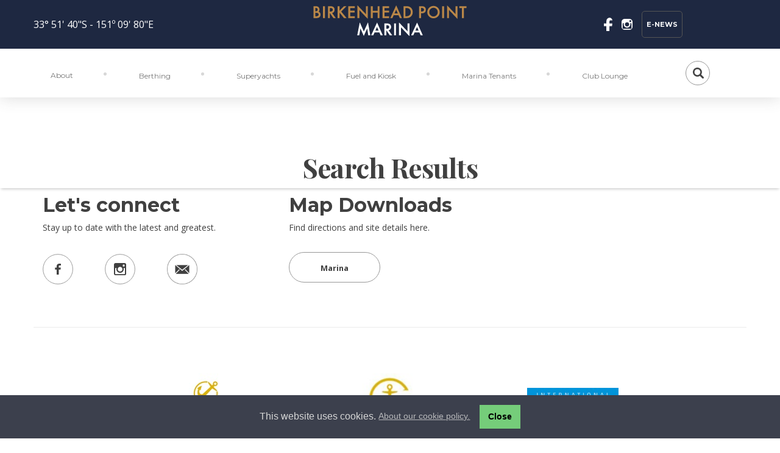

--- FILE ---
content_type: text/html; charset=utf-8
request_url: https://www.birkenheadpointmarina.com.au/search
body_size: 41084
content:


<!DOCTYPE html>
<!--[if lt IE 7]>      <html class="no-js lt-ie9 lt-ie8 lt-ie7"> <![endif]-->
<!--[if IE 7]>         <html class="no-js lt-ie9 lt-ie8"> <![endif]-->
<!--[if IE 8]>         <html class="no-js lt-ie9"> <![endif]-->
<!--[if gt IE 8]><!-->
<html class="no-js" lang="en">
<!--<![endif]-->
<head>
	<link href="http://www.birkenheadpointmarina.com.au/search" rel="canonical" />
	<link rel="stylesheet" href="https://cdnjs.cloudflare.com/ajax/libs/plyr/3.6.2/plyr.css" integrity="sha512-jrLDXl9jUPe5DT19ukacvpX39XiErIBZxiaVMDFRe+OAKoBVYO126Dt7cvhMJ3Fja963lboD9DH+ev/2vbEnMw==" crossorigin="anonymous" />
<link href="https://mirvac-cdn-web.azureedge.net/-/media/feature/experience-accelerator/mirvac-retail-grid/mirvac-retail-grid/styles/optimized-min.css?t=20181129T040013Z" rel="stylesheet" /><link href="https://mirvac-cdn-web.azureedge.net/-/media/base-themes/core-libraries/styles/optimized-min.css?t=20250331T064332Z" rel="stylesheet" /><link href="https://mirvac-cdn-web.azureedge.net/-/media/base-themes/main-theme/styles/optimized-min.css?t=20250331T064345Z" rel="stylesheet" /><link href="https://mirvac-cdn-web.azureedge.net/-/media/base-themes/switchbasetheme-old/styles/optimized-min.css?t=20250331T060512Z" rel="stylesheet" /><link href="https://mirvac-cdn-web.azureedge.net/-/media/themes/mirvac/retail/base-retail-site/base-retail-site-theme/styles/optimized-min.css?t=20230519T080629Z" rel="stylesheet" /><link href="https://mirvac-cdn-web.azureedge.net/-/media/themes/mirvac/retail/birkenhead-point-marina/birkenhead-point-marina-theme/styles/optimized-min.css?t=20210212T052340Z" rel="stylesheet" />	
	


    <title>Search</title>







<meta property="og:title"  content="Search" /><meta property="og:url"  content="http://www.birkenheadpointmarina.com.au/search" />





<meta property="twitter:title"  content="Search" /><meta property="twitter:card"  content="summary_large_image" />

    <meta name="viewport" content="width=device-width, initial-scale=1"/>

<link href="https://fonts.googleapis.com/css?family=Montserrat:400,700" rel="stylesheet" /><link rel="stylesheet" href="//code.ionicframework.com/ionicons/2.0.1/css/ionicons.min.css" /><link href="https://fonts.googleapis.com/css?family=Open+Sans:300,400,700,800" rel="stylesheet" type="text/css"><link href="https://fonts.googleapis.com/css?family=Playfair+Display:700" rel="stylesheet" type="text/css">
	
























<!-- Google Tag Manager -->
<script>(function(w,d,s,l,i){w[l]=w[l]||[];w[l].push({'gtm.start':
new Date().getTime(),event:'gtm.js'});var f=d.getElementsByTagName(s)[0],
j=d.createElement(s),dl=l!='dataLayer'?'&l='+l:'';j.async=true;j.src=
'https://www.googletagmanager.com/gtm.js?id='+i+dl;f.parentNode.insertBefore(j,f);
})(window,document,'script','dataLayer','GTM-TNG8NX');</script>
<!-- End Google Tag Manager -->

<!-- Google Tag Manager -->
<script>(function(w,d,s,l,i){w[l]=w[l]||[];w[l].push({'gtm.start':
new Date().getTime(),event:'gtm.js'});var f=d.getElementsByTagName(s)[0],
j=d.createElement(s),dl=l!='dataLayer'?'&l='+l:'';j.async=true;j.src=
'https://www.googletagmanager.com/gtm.js?id='+i+dl;f.parentNode.insertBefore(j,f);
})(window,document,'script','dataLayer','GTM-5N8KD6N');</script>
<!-- End Google Tag Manager -->	
	<script src="https://ajax.googleapis.com/ajax/libs/jquery/3.7.1/jquery.min.js"></script>
	<script>
		var pageUrl = location.href.toLowerCase();
		if (pageUrl != "" &&
			pageUrl != null &&
			(pageUrl.indexOf(".auth.") > -1 ||
				pageUrl.indexOf("-auth") > -1 ||
				pageUrl.indexOf(".stage.") > -1 ||
				pageUrl.indexOf("-stage") > -1 ||
				pageUrl.indexOf(".dev.") > -1 ||
				pageUrl.indexOf("-dev") > -1)) {
			$("head").append("<meta name='robots' content='noindex'/>");
		}
	</script>
</head>
<body class="default-device bodyclass">
	






<!-- Google Tag Manager (noscript) -->
<noscript><iframe src="https://www.googletagmanager.com/ns.html?id=GTM-TNG8NX"
height="0" width="0" style="display:none;visibility:hidden"></iframe></noscript>
<!-- End Google Tag Manager (noscript) -->

<!-- Google Tag Manager (noscript) -->
<noscript><iframe src="https://www.googletagmanager.com/ns.html?id=GTM-5N8KD6N"
height="0" width="0" style="display:none;visibility:hidden"></iframe></noscript>
<!-- End Google Tag Manager (noscript) -->	
	

<!-- #wrapper -->
<div id="wrapper">
    <!-- #header -->
    <header>
        <div id="header" class="">
            <div class="row">
                
                <div class="top-header">
                    <div>
                        <div class="header">
                            <div class="header__mobileOpenHour">
                                


    <div class="component rich-text">
        <div class="component-content">
33&deg; 51' 40"S - 151&ordm; 09' 80"E        </div>
    </div>

                            </div>
                            <div class="header-container">
                                <div class="container center">
                                    <div class="header__left-column">
                                        <div class="header__left-column-burger">
                                            <div></div>
                                            <div></div>
                                            <div></div>
                                            <i class="ion-android-close"></i>
                                        </div>
                                        <div class="header__left-column-hour">
                                            <div>
                                                


    <div class="component rich-text">
        <div class="component-content">
33&deg; 51' 40"S - 151&ordm; 09' 80"E        </div>
    </div>

                                            </div>
                                        </div>
                                    </div>
                                    <div class="header__middle-column">
                                        <div>
                                            

<div class="component image file-type-icon-media-link col-xs-12">
    <div class="component-content">
<a title="Image 3" href="/"><img src="https://mirvac-cdn-web.azureedge.net/-/media/project/mirvac/retail/birkenhead-point-marina/logos/bb-26_wq.png?h=50&amp;iar=0&amp;w=252&amp;hash=8CF9215FFC616649D4C9751C067CA492" alt="" width="252" height="50" data-variantitemid="{4137E12A-4E13-40D5-84E0-126746019003}" data-variantfieldname="Image" /></a>    </div>
</div>

                                        </div>
                                    </div>
                                    <div class="header__right-column">
                                        <div class="header__right-column-search"></div>
                                        <div>
                                            
<div class="component plain-html col-xs-12 header__right-column-social">
    <div class="component-content">
<ul>
                <li class="item0 odd first">
<div><a class="header__right-column--icon header__right-column-facebook-icon" href="https://www.facebook.com/BirkenheadPointMarina/"></a></div>                </li>
                <li class="item1 even">
<div><a class="header__right-column--icon header__right-column-instagram-icon" href="https://www.instagram.com/birkenheadpointmarina/"></a></div>                </li>
                <li class="item2 odd last">
<div><div class="column header__right-column-circ"></div>
<a class="header__right-column--icon " href="/E-News">E-News</a></div>                </li>
        </ul>    </div>
</div>



                                        </div>
                                    </div>
                                </div>
                                <div class="header__search-bar-container">
                                    <div class="header__search-input">
                                        <input class="input" type="text" placeholder="Type here to start searching">
                                        <div class="header__search-input-reset"></div>
                                        <div class="header__search-input-search-icon"></div>
                                    </div>
                                </div>
                            </div>
                        </div>
                    </div>

                    <div>
                        <div class="nav">
                            <div class="container nav__container">
                                <div class="nav__left-column">
                                    

 <div class="component navigation nav__left-column-items navigation-main navigation-main-horizontal initialized">
                    <div class="component-content">
                        <nav>
                            <ul class="clearfix">
                                        <li class="nav__left-column-item mobile-nav__item level1 first rel-level1">
                                            <div class="nav__left-column-circ-container">
                                                <div class="nav__left-column-circ"></div>
                                            </div>
                                            <div class="nav__left-column-item-link-container">
                                                <div class="field-navigationtitle">
                                                    <a href="/about" target="" class="nav__left-column-item-link">
                                                        About
                                                    </a>
                                                </div>
                                            </div>
                                                <ul class="clearfix">
                                                        <li class="level2 rel-level2">
                                                            <div class="nav__sub-item">
                                                                <a href="/about/contact-us" target="">Contact Us</a>
                                                            </div>
                                                        </li>
                                                        <li class="level2 rel-level2">
                                                            <div class="nav__sub-item">
                                                                <a href="https://www.birkenheadpoint.com.au/" target="_blank">Birkenhead Point Shopping</a>
                                                            </div>
                                                        </li>
                                                </ul>

                                        </li>
                                        <li class="nav__left-column-item mobile-nav__item level1  rel-level1">
                                            <div class="nav__left-column-circ-container">
                                                <div class="nav__left-column-circ"></div>
                                            </div>
                                            <div class="nav__left-column-item-link-container">
                                                <div class="field-navigationtitle">
                                                    <a href="/berthing" target="" class="nav__left-column-item-link">
                                                        Berthing
                                                    </a>
                                                </div>
                                            </div>
                                                <ul class="clearfix">
                                                        <li class="level2 rel-level2">
                                                            <div class="nav__sub-item">
                                                                <a href="/berthing/kayak" target="">Kayak</a>
                                                            </div>
                                                        </li>
                                                        <li class="level2 rel-level2">
                                                            <div class="nav__sub-item">
                                                                <a href="/berthing/Wait-list-application" target="">Wait List Application</a>
                                                            </div>
                                                        </li>
                                                        <li class="level2 rel-level2">
                                                            <div class="nav__sub-item">
                                                                <a href="/berthing/Customer-Portal" target="">Customer Portal</a>
                                                            </div>
                                                        </li>
                                                </ul>

                                        </li>
                                        <li class="nav__left-column-item mobile-nav__item level1  rel-level1">
                                            <div class="nav__left-column-circ-container">
                                                <div class="nav__left-column-circ"></div>
                                            </div>
                                            <div class="nav__left-column-item-link-container">
                                                <div class="field-navigationtitle">
                                                    <a href="/superyachts" target="" class="nav__left-column-item-link">
                                                        Superyachts
                                                    </a>
                                                </div>
                                            </div>

                                        </li>
                                        <li class="nav__left-column-item mobile-nav__item level1  rel-level1">
                                            <div class="nav__left-column-circ-container">
                                                <div class="nav__left-column-circ"></div>
                                            </div>
                                            <div class="nav__left-column-item-link-container">
                                                <div class="field-navigationtitle">
                                                    <a href="/fuel-and-kiosk" target="" class="nav__left-column-item-link">
                                                        Fuel and Kiosk
                                                    </a>
                                                </div>
                                            </div>

                                        </li>
                                        <li class="nav__left-column-item mobile-nav__item level1  rel-level1">
                                            <div class="nav__left-column-circ-container">
                                                <div class="nav__left-column-circ"></div>
                                            </div>
                                            <div class="nav__left-column-item-link-container">
                                                <div class="field-navigationtitle">
                                                    <a href="/marina-tenants" target="" class="nav__left-column-item-link">
                                                        Marina Tenants
                                                    </a>
                                                </div>
                                            </div>
                                                <ul class="clearfix">
                                                        <li class="level2 rel-level2">
                                                            <div class="nav__sub-item">
                                                                <a href="/marina-tenants/The-Yacht-Collection" target="">The Yacht Collection</a>
                                                            </div>
                                                        </li>
                                                        <li class="level2 rel-level2">
                                                            <div class="nav__sub-item">
                                                                <a href="/marina-tenants/superior-marine-services" target="">Superior Marine Services</a>
                                                            </div>
                                                        </li>
                                                </ul>

                                        </li>
                                        <li class="nav__left-column-item mobile-nav__item level1  rel-level1">
                                            <div class="nav__left-column-circ-container">
                                                <div class="nav__left-column-circ"></div>
                                            </div>
                                            <div class="nav__left-column-item-link-container">
                                                <div class="field-navigationtitle">
                                                    <a href="/marina-club-lounge" target="" class="nav__left-column-item-link">
                                                        Club Lounge
                                                    </a>
                                                </div>
                                            </div>

                                        </li>
                            </ul>

                        </nav>
                    </div>
                </div>    

                                </div>
                                <div class="nav__right-column">
                                    <div class="button nav__search-button-container">
                                        <div class="nav__search-button"></div>
                                    </div>
                                </div>
                                <div class="nav__search-bar-container">
                                    <div class="nav__search-icon"></div>
                                    <div class="nav__search-bar">
                                        <div class="nav__search-input">
                                            <input class="input" type="text" placeholder="Type here to start searching">
                                            <div class="nav__search-input-reset"></div>
                                        </div>
                                    </div>
                                </div>
                            </div>
                        </div>
                    </div>

                </div>

                    <div class="mobile-nav">
                        

  <div class="component navigation mobile-nav__items hidden-md hidden-lg initialized">
        <div class="component-content">
            <nav>
                <ul class="clearfix">
                        <li class="nav__left-column-item mobile-nav__item level1 first rel-level1">
                            <div class="mobile-nav__item">
                                <div class="mobile-nav__item-container">
                                    <span>
                                        <a href="/about" target="">
                                            About
                                        </a>
                                    </span>
                                    <i class="ion-ios-arrow-down"></i>
                                </div>
                            </div>
                                <ul class="clearfix" style="display: none;">
                                        <li class="level2 item0 first rel-level2">
                                            <div class="mobile-nav__sub-item">
                                                <span>
                                                    <a href="/about/contact-us" target="">Contact Us</a>
                                                </span>
                                            </div>
                                        </li>
                                        <li class="level2 item0 first rel-level2">
                                            <div class="mobile-nav__sub-item">
                                                <span>
                                                    <a href="https://www.birkenheadpoint.com.au/" target="_blank">Birkenhead Point Shopping</a>
                                                </span>
                                            </div>
                                        </li>
                                </ul>

                        </li>
                        <li class="nav__left-column-item mobile-nav__item level1  rel-level1">
                            <div class="mobile-nav__item">
                                <div class="mobile-nav__item-container">
                                    <span>
                                        <a href="/berthing" target="">
                                            Berthing
                                        </a>
                                    </span>
                                    <i class="ion-ios-arrow-down"></i>
                                </div>
                            </div>
                                <ul class="clearfix" style="display: none;">
                                        <li class="level2 item0 first rel-level2">
                                            <div class="mobile-nav__sub-item">
                                                <span>
                                                    <a href="/berthing/kayak" target="">Kayak</a>
                                                </span>
                                            </div>
                                        </li>
                                        <li class="level2 item0 first rel-level2">
                                            <div class="mobile-nav__sub-item">
                                                <span>
                                                    <a href="/berthing/Wait-list-application" target="">Wait List Application</a>
                                                </span>
                                            </div>
                                        </li>
                                        <li class="level2 item0 first rel-level2">
                                            <div class="mobile-nav__sub-item">
                                                <span>
                                                    <a href="/berthing/Customer-Portal" target="">Customer Portal</a>
                                                </span>
                                            </div>
                                        </li>
                                </ul>

                        </li>
                        <li class="nav__left-column-item mobile-nav__item level1  rel-level1">
                            <div class="mobile-nav__item">
                                <div class="mobile-nav__item-container">
                                    <span>
                                        <a href="/superyachts" target="">
                                            Superyachts
                                        </a>
                                    </span>
                                    <i class="ion-ios-arrow-down"></i>
                                </div>
                            </div>

                        </li>
                        <li class="nav__left-column-item mobile-nav__item level1  rel-level1">
                            <div class="mobile-nav__item">
                                <div class="mobile-nav__item-container">
                                    <span>
                                        <a href="/fuel-and-kiosk" target="">
                                            Fuel and Kiosk
                                        </a>
                                    </span>
                                    <i class="ion-ios-arrow-down"></i>
                                </div>
                            </div>

                        </li>
                        <li class="nav__left-column-item mobile-nav__item level1  rel-level1">
                            <div class="mobile-nav__item">
                                <div class="mobile-nav__item-container">
                                    <span>
                                        <a href="/marina-tenants" target="">
                                            Marina Tenants
                                        </a>
                                    </span>
                                    <i class="ion-ios-arrow-down"></i>
                                </div>
                            </div>
                                <ul class="clearfix" style="display: none;">
                                        <li class="level2 item0 first rel-level2">
                                            <div class="mobile-nav__sub-item">
                                                <span>
                                                    <a href="/marina-tenants/The-Yacht-Collection" target="">The Yacht Collection</a>
                                                </span>
                                            </div>
                                        </li>
                                        <li class="level2 item0 first rel-level2">
                                            <div class="mobile-nav__sub-item">
                                                <span>
                                                    <a href="/marina-tenants/superior-marine-services" target="">Superior Marine Services</a>
                                                </span>
                                            </div>
                                        </li>
                                </ul>

                        </li>
                        <li class="nav__left-column-item mobile-nav__item level1  rel-level1">
                            <div class="mobile-nav__item">
                                <div class="mobile-nav__item-container">
                                    <span>
                                        <a href="/marina-club-lounge" target="">
                                            Club Lounge
                                        </a>
                                    </span>
                                    <i class="ion-ios-arrow-down"></i>
                                </div>
                            </div>

                        </li>
                </ul>

            </nav>
        </div>
    </div>


    <div class="component rich-text visible-xs-block">
        <div class="component-content">
<div class="footer">
<div class="container">
<div class="footer__top row">
<div class="footer__top-column footer__top-first-col">
<div class="footer__icons">
<a href="https://www.facebook.com/BirkenheadPointMarina/" target="_blank">
<div class="footer__icon social-icon facebook-circle-icon">&nbsp;</div>
</a>
<a href="https://www.instagram.com/broadwaysydney/" target="_blank">
<div class="footer__icon social-icon instagram-circle-icon">&nbsp;</div>
</a>
</div>
</div>
<div class="footer__top-buttons">
<a href="/About/Contact Us">
<div class="button button_large">Sign up for email updates
</div>
</a>
<a class="mobile-booking">
<div class="button button_large">Restaurant Booking
</div>
</a>
</div>
</div>
</div>
</div>        </div>
    </div>

                    </div>

            </div>
        </div>
    </header>
    <!-- /#header -->
    <!-- #content -->
    <main>
        <div id="content" class="body-content">

            



<div class="component container col-xs-12 quick-links">
    <div class="component-content" >
    </div>
</div>

            <div class="">



                <div id="spa-wrapper" aria-live="polite" class="">
                    <!-- #menu-->
                    
                    <!-- /#menu-->
                    <!-- #main-->


                    
                        
<div class="component plain-html">
    <div class="component-content">
<script>
(function () {
  const targetHref = '/berthing/Customer-Portal';
  const newUrl = 'https://portal.birkenheadpointmarina.com.au/';
  let attempts = 0;
  const maxAttempts = 20;
  const interval = 500; 

  const timer = setInterval(() => {
    attempts++;

    const link = document.querySelector(`a[href="${targetHref}"]`);
    if (link) {
      link.href = newUrl;
      link.target = '_blank';
      clearInterval(timer);
    }

    if (attempts >= maxAttempts) {
      clearInterval(timer);
    }
  }, interval);
})();
</script>    </div>
</div>


<div class="component container-fluid col-xs-12 search-results">
    <div class="component-content" >
        


<div class="component container col-xs-12">
    <div class="component-content" >
<div class="component plain-html col-xs-12">
    <div class="component-content">
<h2>Search Results</h2>    </div>
</div>    </div>
</div>
    </div>
</div>

                    
                    <!-- #main-->
                </div>
            </div>
        </div>
    </main>

    

    <!-- /#content -->
    <!-- #footer -->
    

    <div class="footer">
        <div class="container">
            <div class="footer__top row">
                <div class="footer__top-column footer__top-first-col">
                    
                    


    <div class="component rich-text col-xs-12">
        <div class="component-content">
<h1>Let's connect</h1>
<p>Stay up to date with the latest and greatest.</p>
<div class="footer__icons">
<a href="https://www.facebook.com/BirkenheadPointMarina/" target="_blank">
<div class="footer__icon social-icon facebook-circle-icon">&nbsp;</div>
</a>
<a href="https://www.instagram.com/birkenheadpointmarina/" target="_blank">
<div class="footer__icon social-icon instagram-circle-icon">&nbsp;</div>
</a>
<a href="mailto:infobirkenheadpoint.marina@mirvac.com">
<div class="footer__icon social-icon email-circle-icon">&nbsp;</div>
</a>
</div>        </div>
    </div>

                </div>
                <div class="footer__top-column footer__top-second-col">
                    
                    


    <div class="component rich-text col-xs-12">
        <div class="component-content">
<h1>Map Downloads</h1>
<p>Find directions and site details here.</p>
<div class="footer__icons">
<a href="https://mirvac-cdn-web.azureedge.net/-/media/project/mirvac/retail/birkenhead-point-marina/maps/marinamap.pdf" target="_blank">
</a>
<div class="button" style="width:150px; margin-top:0px;margin-right:10px;"><a rel="noopener noreferrer" href="https://www.mirvac.com//-/media/Project/Mirvac/Retail/Birkenhead-Point-Marina/Maps/BHP-Marina-Update_Map-2025.pdf" target="_blank">Marina</a></div>
<a href="/navionics-map">
</a>
<!--<div class="button" style="width:150px; margin-top:0px;"><a href="/navionics-map">Navionics</a></div>
</div>--></div>        </div>
    </div>

                </div>
                <div class="footer__top-column footer__top-third-col">
                    
                    
                </div>
                <div class="footer__top-buttons">
                    


    <div class="component rich-text col-xs-12">
        <div class="component-content">
<a href="/Subscribe/">
<div class="button button_large">Sign up for email updates
</div>
</a>        </div>
    </div>

                </div>
            </div>
        </div>
        <div class="footer__top-link">
            <div class="footer__top-link-container">
                <div class="column footer__top-link-label">Back to the top</div>
                <div class="column footer__top-link-icon"></div>
            </div>
        </div>
        <hr>
        <div class="container">
            <div class="footer__bottom container">

                



<div class="component container col-xs-12 boxed position-center">
    <div class="component-content" >


    <div class="component rich-text col-xs-12">
        <div class="component-content">
<div class="row">
<div class="col-xs-12">
<p class="col-xs-12 col-sm-4">
<a href="/gold-anchor-platinum-accreditation">
<img alt="" src="https://mirvac-cdn-web.azureedge.net/-/media/project/mirvac/retail/birkenhead-point-marina/logos/5-gold-anchor---platinum.jpg?h=134&amp;w=187&amp;hash=9F468737E50C6A9A993F1BB83BA2D2C8" style="height: 134px; width: 187px;">
</a>
</p>
&nbsp; &nbsp; &nbsp; &nbsp; &nbsp; &nbsp; &nbsp;
<p class="col-xs-12 col-sm-4">
<img alt="Superyacht" src="https://mirvac-cdn-web.azureedge.net/-/media/project/mirvac/retail/birkenhead-point-marina/logos/superyacht-logo.jpg?h=131&amp;w=183&amp;hash=5E4AA331F68B07AB68BF9217792F5E46" style="width: 187px; height: 134px;">
</p>
<p class="col-xs-12 col-sm-4">
<a href="/international-clean-marina">
<img alt="" src="https://mirvac-cdn-web.azureedge.net/-/media/project/mirvac/retail/birkenhead-point-marina/logos/bhp-fishfriendly.jpg?h=134&amp;w=150&amp;hash=096BE7D671325EE820603C20E5F0C3F3" style="height: 134px; width: 150px;">
</a>
</p>
</div>
</div>        </div>
    </div>
    </div>
</div>
<div class="component link-list col-xs-12 footer__bottom-column column">
    <div class="component-content">
        <h4>Birkenhead Point Marina</h4>
                <ul>
                <li class="item0 odd first">
<div class="footer__bottom-link field-link"><a href="/" data-variantitemid="{71099D0E-E325-4EF7-9C61-3C0FA79EAC05}" data-variantfieldname="Link">Home Page</a></div>                </li>
                <li class="item1 even last">
                </li>
        </ul>
    </div>
</div>

<div class="component link-list col-xs-12 footer__bottom-column column">
    <div class="component-content">
        <h4>Marina Club Lounge</h4>
                <ul>
                <li class="item0 odd first">
<div class="footer__bottom-link field-link"><a href="/marina-club-lounge" data-variantitemid="{4F9E60BD-0AC2-42A5-81DE-EB52C824D08C}" data-variantfieldname="Link">Marina Club Lounge</a></div>                </li>
                <li class="item1 even">
                </li>
                <li class="item2 odd last">
                </li>
        </ul>
    </div>
</div>

<div class="component link-list col-xs-12 footer__bottom-column column">
    <div class="component-content">
        <h4>Information</h4>
                <ul>
                <li class="item0 odd first">
<div class="footer__bottom-link field-link"><a href="/about/contact-us" data-variantitemid="{B72DCC36-C7CD-4FF0-9D7E-FE070001515B}" data-variantfieldname="Link">Contact Us</a></div>                </li>
                <li class="item1 even">
<div class="footer__bottom-link field-link"><a href="http://www.mirvac.com/privacy-policy/" rel="noopener noreferrer" data-variantitemid="{2536E0A9-A9A8-4BA0-B15B-137F9FE0DCF2}" data-variantfieldname="Link" target="_blank">Privacy Policy</a></div>                </li>
                <li class="item2 odd">
<div class="footer__bottom-link field-link"><a href="http://www.mirvacretail.com.au/terms-of-use/" rel="noopener noreferrer" data-variantitemid="{3AE8C8D6-C9E7-425C-B133-2883B816B6D2}" data-variantfieldname="Link" target="_blank">Terms of Use</a></div>                </li>
                <li class="item3 even last">
<div class="footer__bottom-link field-link"><a href="https://www.mirvac.com/accessibility-and-language-statement" rel="noopener noreferrer" data-variantitemid="{ABC871AA-5A94-418F-A614-798C11C8A5D5}" data-variantfieldname="Link" target="_blank">Accessibility Statement</a></div>                </li>
        </ul>
    </div>
</div>

<div class="component link-list col-xs-12 footer__bottom-column column">
    <div class="component-content">
        <h4>Mirvac</h4>
                <ul>
                <li class="item0 odd first">
<div class="footer__bottom-link field-link"><a href="https://www.mirvac.com/contact/contact-retail/permanent-leasing" rel="noopener noreferrer" data-variantitemid="{2FC2D75F-40B8-4956-83E9-B79244105138}" data-variantfieldname="Link" target="_blank">Leasing Enquiries</a></div>                </li>
                <li class="item1 even">
<div class="footer__bottom-link field-link"><a href="https://www.mirvac.com/sustainability" rel="noopener noreferrer" data-variantitemid="{AFC822E5-D51E-4E01-9CBC-729FC0121ED5}" data-variantfieldname="Link" target="_blank">Sustainability</a></div>                </li>
                <li class="item2 odd last">
<div class="footer__bottom-link field-link"><a href="http://www.mirvacretail.com.au/" data-variantitemid="{7C036873-ECE9-4D69-B0C4-186A8B04BC83}" data-variantfieldname="Link">mirvacretail.com.au</a></div>                </li>
        </ul>
    </div>
</div>

                <div class="footer__bottom-right">
                    


    <div class="component rich-text col-xs-12 footer__bottom-right-image">
        <div class="component-content">
<div class="row">
<div class="col-12">
<a title="Mirvac Logo" href="https://www.mirvac.com/retail" target="_blank">
<img alt="" src="-/media/Project/Mirvac/Retail/Base Retail Site/Images/Logo/mirvac-logo-b" style="height: 90px; width: 90px;margin-top:-20px;margin-left: 20px">
</a>
</div>
<div class="col-12">
<a class="aconWelcome" title="ACON Logo" href="https://www.welcomehere.org.au/" target="_blank">
<img alt="" src="-/media/Project/Mirvac/Retail/Base Retail Site/Images/Logo/WelcomeHere_logoMain">
</a>
</div>
</div>        </div>
    </div>


    <div class="component rich-text col-xs-12">
        <div class="component-content">
<div class="footer__bottom-copyright">Copyright &copy; 2018 Mirvac Group. All rights reserved.</div>        </div>
    </div>

                </div>
            </div>
        </div>

    <!-- /#footer -->
    </div>
    
<!-- /#wrapper -->

	


<script>
            (function () {
                var s = document.createElement("script");
                s.setAttribute("data-account", "WINBuq7JlR");
                s.setAttribute("src", "https://cdn.userway.org/widget.js");
                document.body.appendChild(s);
            })();
</script>
	<script src="https://cdnjs.cloudflare.com/ajax/libs/plyr/3.6.2/plyr.polyfilled.min.js" integrity="sha512-7kq7qBtasB6e1rth7fGAVQI6HvobtSHWKqIjsEr+21l2spvu8ZRXvRukXPTEPrExSDXpUHI5FH6xlgGZNNCgeQ==" crossorigin="anonymous"></script>
<script src="https://mirvac-cdn-web.azureedge.net/-/media/base-themes/core-libraries/scripts/optimized-min.js?t=20250331T060319Z"></script><script src="https://mirvac-cdn-web.azureedge.net/-/media/base-themes/xa-api/scripts/optimized-min.js?t=20250331T060321Z"></script><script src="https://mirvac-cdn-web.azureedge.net/-/media/base-themes/main-theme/scripts/optimized-min.js?t=20250331T060409Z"></script><script src="https://mirvac-cdn-web.azureedge.net/-/media/themes/mirvac/retail/base-retail-site/retail-google-maps-js-connector/scripts/optimized-min.js?t=20220421T051713Z"></script><script src="https://mirvac-cdn-web.azureedge.net/-/media/base-themes/maps/scripts/optimized-min.js?t=20250331T060431Z"></script><script src="https://mirvac-cdn-web.azureedge.net/-/media/base-themes/searchtheme/scripts/optimized-min.js?t=20250331T060449Z"></script><script src="https://mirvac-cdn-web.azureedge.net/-/media/base-themes/switchbasetheme-old/scripts/optimized-min.js?t=20250331T060504Z"></script><script src="https://mirvac-cdn-web.azureedge.net/-/media/themes/mirvac/retail/base-retail-site/base-retail-site-theme/scripts/optimized-min.js?t=20230712T072603Z"></script><script src="https://mirvac-cdn-web.azureedge.net/-/media/themes/mirvac/retail/birkenhead-point-marina/birkenhead-point-marina-theme/scripts/optimized-min.js?t=20210212T052340Z"></script>	<!-- /#wrapper end -->
</body>
</html>


--- FILE ---
content_type: text/css
request_url: https://mirvac-cdn-web.azureedge.net/-/media/base-themes/switchbasetheme-old/styles/optimized-min.css?t=20250331T060512Z
body_size: 580
content:
.component-wrapper .wrapper-header{display:none}.chrome-rendering-highlight #wrapper .component-wrapper{margin:10px;overflow:hidden;border:2px solid #eee;border-top:none}.chrome-rendering-highlight #wrapper .component-wrapper .wrapper-header{display:block;padding:8px 10px;background-color:#eee;color:#111;font-family:"Arial",sans-serif;font-size:12px;font-weight:bold;line-height:1.2}.chrome-rendering-highlight #wrapper .component-wrapper .component-content{min-height:50px;padding:5px}.chrome-rendering-highlight #wrapper .component-wrapper .component-content .component-wrapper{margin:10px 0}.on-page-editor.project-mit .image--logo{float:left !important}.on-page-editor.project-mit .nav__inner{float:right !important}#sxa-toolbox.show-toolbox~#wrapper .column-splitter{-webkit-box-sizing:border-box;box-sizing:border-box}

--- FILE ---
content_type: text/css
request_url: https://mirvac-cdn-web.azureedge.net/-/media/themes/mirvac/retail/base-retail-site/base-retail-site-theme/styles/optimized-min.css?t=20230519T080629Z
body_size: 71701
content:
@charset "UTF-8";
/*!
 *  Font Awesome 4.6.3 by @davegandy - http://fontawesome.io - @fontawesome
 *  License - http://fontawesome.io/license (Font: SIL OFL 1.1, CSS: MIT License)
 */
@font-face{font-family:'FontAwesome';src:url("../fonts/fontawesome/fontawesome-webfont-eot.eot?v=4.6.3") format("opentype");src:url("../fonts/fontawesome/fontawesome-webfont-eot.eot?#iefix&v=4.6.3") format("embedded-opentype"),url("../fonts/fontawesome/fontawesome-webfont-woff2.woff2?v=4.6.3") format("woff2"),url("../fonts/fontawesome/fontawesome-webfont-woff.woff?v=4.6.3") format("woff"),url("../fonts/fontawesome/fontawesome-webfont-ttf.ttf?v=4.6.3") format("truetype"),url("../fonts/fontawesome/fontawesome-webfont.svg?v=4.6.3#fontawesomeregular") format("svg");font-weight:normal;font-style:normal}.fa{display:inline-block;font:normal normal normal 14px/1 FontAwesome;font-size:inherit;text-rendering:auto;-webkit-font-smoothing:antialiased;-moz-osx-font-smoothing:grayscale}.fa-lg{font-size:1.33333em;line-height:.75em;vertical-align:-15%}.fa-2x{font-size:2em}.fa-3x{font-size:3em}.fa-4x{font-size:4em}.fa-5x{font-size:5em}.fa-fw{width:1.28571em;text-align:center}.fa-ul{padding-left:0;margin-left:2.14286em;list-style-type:none}.fa-ul>li{position:relative}.fa-li{position:absolute;left:-2.14286em;width:2.14286em;top:.14286em;text-align:center}.fa-li.fa-lg{left:-1.85714em}.fa-border{padding:.2em .25em .15em;border:solid .08em #eee;border-radius:.1em}.fa-pull-left{float:left}.fa-pull-right{float:right}.fa.fa-pull-left{margin-right:.3em}.fa.fa-pull-right{margin-left:.3em}.pull-right{float:right}.pull-left{float:left}.fa.pull-left{margin-right:.3em}.fa.pull-right{margin-left:.3em}.fa-spin{-webkit-animation:fa-spin 2s infinite linear;animation:fa-spin 2s infinite linear}.fa-pulse{-webkit-animation:fa-spin 1s infinite steps(8);animation:fa-spin 1s infinite steps(8)}@-webkit-keyframes fa-spin{0%{-webkit-transform:rotate(0deg);transform:rotate(0deg)}100%{-webkit-transform:rotate(359deg);transform:rotate(359deg)}}@keyframes fa-spin{0%{-webkit-transform:rotate(0deg);transform:rotate(0deg)}100%{-webkit-transform:rotate(359deg);transform:rotate(359deg)}}.fa-rotate-90{-ms-filter:"progid:DXImageTransform.Microsoft.BasicImage(rotation=1)";-webkit-transform:rotate(90deg);-ms-transform:rotate(90deg);transform:rotate(90deg)}.fa-rotate-180{-ms-filter:"progid:DXImageTransform.Microsoft.BasicImage(rotation=2)";-webkit-transform:rotate(180deg);-ms-transform:rotate(180deg);transform:rotate(180deg)}.fa-rotate-270{-ms-filter:"progid:DXImageTransform.Microsoft.BasicImage(rotation=3)";-webkit-transform:rotate(270deg);-ms-transform:rotate(270deg);transform:rotate(270deg)}.fa-flip-horizontal{-ms-filter:"progid:DXImageTransform.Microsoft.BasicImage(rotation=0, mirror=1)";-webkit-transform:scale(-1,1);-ms-transform:scale(-1,1);transform:scale(-1,1)}.fa-flip-vertical{-ms-filter:"progid:DXImageTransform.Microsoft.BasicImage(rotation=2, mirror=1)";-webkit-transform:scale(1,-1);-ms-transform:scale(1,-1);transform:scale(1,-1)}:root .fa-rotate-90,:root .fa-rotate-180,:root .fa-rotate-270,:root .fa-flip-horizontal,:root .fa-flip-vertical{-webkit-filter:none;filter:none}.fa-stack{position:relative;display:inline-block;width:2em;height:2em;line-height:2em;vertical-align:middle}.fa-stack-1x,.fa-stack-2x{position:absolute;left:0;width:100%;text-align:center}.fa-stack-1x{line-height:inherit}.fa-stack-2x{font-size:2em}.fa-inverse{color:#fff}.fa-glass:before{content:""}.fa-music:before{content:""}.fa-search:before{content:""}.fa-envelope-o:before{content:""}.fa-heart:before{content:""}.fa-star:before{content:""}.fa-star-o:before{content:""}.fa-user:before{content:""}.fa-film:before{content:""}.fa-th-large:before{content:""}.fa-th:before{content:""}.fa-th-list:before{content:""}.fa-check:before{content:""}.fa-remove:before,.fa-close:before,.fa-times:before{content:""}.fa-search-plus:before{content:""}.fa-search-minus:before{content:""}.fa-power-off:before{content:""}.fa-signal:before{content:""}.fa-gear:before,.fa-cog:before{content:""}.fa-trash-o:before{content:""}.fa-home:before{content:""}.fa-file-o:before{content:""}.fa-clock-o:before{content:""}.fa-road:before{content:""}.fa-download:before{content:""}.fa-arrow-circle-o-down:before{content:""}.fa-arrow-circle-o-up:before{content:""}.fa-inbox:before{content:""}.fa-play-circle-o:before{content:""}.fa-rotate-right:before,.fa-repeat:before{content:""}.fa-refresh:before{content:""}.fa-list-alt:before{content:""}.fa-lock:before{content:""}.fa-flag:before{content:""}.fa-headphones:before{content:""}.fa-volume-off:before{content:""}.fa-volume-down:before{content:""}.fa-volume-up:before{content:""}.fa-qrcode:before{content:""}.fa-barcode:before{content:""}.fa-tag:before{content:""}.fa-tags:before{content:""}.fa-book:before{content:""}.fa-bookmark:before{content:""}.fa-print:before{content:""}.fa-camera:before{content:""}.fa-font:before{content:""}.fa-bold:before{content:""}.fa-italic:before{content:""}.fa-text-height:before{content:""}.fa-text-width:before{content:""}.fa-align-left:before{content:""}.fa-align-center:before{content:""}.fa-align-right:before{content:""}.fa-align-justify:before{content:""}.fa-list:before{content:""}.fa-dedent:before,.fa-outdent:before{content:""}.fa-indent:before{content:""}.fa-video-camera:before{content:""}.fa-photo:before,.fa-image:before,.fa-picture-o:before{content:""}.fa-pencil:before{content:""}.fa-map-marker:before{content:""}.fa-adjust:before{content:""}.fa-tint:before{content:""}.fa-edit:before,.fa-pencil-square-o:before{content:""}.fa-share-square-o:before{content:""}.fa-check-square-o:before{content:""}.fa-arrows:before{content:""}.fa-step-backward:before{content:""}.fa-fast-backward:before{content:""}.fa-backward:before{content:""}.fa-play:before{content:""}.fa-pause:before{content:""}.fa-stop:before{content:""}.fa-forward:before{content:""}.fa-fast-forward:before{content:""}.fa-step-forward:before{content:""}.fa-eject:before{content:""}.fa-chevron-left:before{content:""}.fa-chevron-right:before{content:""}.fa-plus-circle:before{content:""}.fa-minus-circle:before{content:""}.fa-times-circle:before{content:""}.fa-check-circle:before{content:""}.fa-question-circle:before{content:""}.fa-info-circle:before{content:""}.fa-crosshairs:before{content:""}.fa-times-circle-o:before{content:""}.fa-check-circle-o:before{content:""}.fa-ban:before{content:""}.fa-arrow-left:before{content:""}.fa-arrow-right:before{content:""}.fa-arrow-up:before{content:""}.fa-arrow-down:before{content:""}.fa-mail-forward:before,.fa-share:before{content:""}.fa-expand:before{content:""}.fa-compress:before{content:""}.fa-plus:before{content:""}.fa-minus:before{content:""}.fa-asterisk:before{content:""}.fa-exclamation-circle:before{content:""}.fa-gift:before{content:""}.fa-leaf:before{content:""}.fa-fire:before{content:""}.fa-eye:before{content:""}.fa-eye-slash:before{content:""}.fa-warning:before,.fa-exclamation-triangle:before{content:""}.fa-plane:before{content:""}.fa-calendar:before{content:""}.fa-random:before{content:""}.fa-comment:before{content:""}.fa-magnet:before{content:""}.fa-chevron-up:before{content:""}.fa-chevron-down:before{content:""}.fa-retweet:before{content:""}.fa-shopping-cart:before{content:""}.fa-folder:before{content:""}.fa-folder-open:before{content:""}.fa-arrows-v:before{content:""}.fa-arrows-h:before{content:""}.fa-bar-chart-o:before,.fa-bar-chart:before{content:""}.fa-twitter-square:before{content:""}.fa-facebook-square:before{content:""}.fa-camera-retro:before{content:""}.fa-key:before{content:""}.fa-gears:before,.fa-cogs:before{content:""}.fa-comments:before{content:""}.fa-thumbs-o-up:before{content:""}.fa-thumbs-o-down:before{content:""}.fa-star-half:before{content:""}.fa-heart-o:before{content:""}.fa-sign-out:before{content:""}.fa-linkedin-square:before{content:""}.fa-thumb-tack:before{content:""}.fa-external-link:before{content:""}.fa-sign-in:before{content:""}.fa-trophy:before{content:""}.fa-github-square:before{content:""}.fa-upload:before{content:""}.fa-lemon-o:before{content:""}.fa-phone:before{content:""}.fa-square-o:before{content:""}.fa-bookmark-o:before{content:""}.fa-phone-square:before{content:""}.fa-twitter:before{content:""}.fa-facebook-f:before,.fa-facebook:before{content:""}.fa-github:before{content:""}.fa-unlock:before{content:""}.fa-credit-card:before{content:""}.fa-feed:before,.fa-rss:before{content:""}.fa-hdd-o:before{content:""}.fa-bullhorn:before{content:""}.fa-bell:before{content:""}.fa-certificate:before{content:""}.fa-hand-o-right:before{content:""}.fa-hand-o-left:before{content:""}.fa-hand-o-up:before{content:""}.fa-hand-o-down:before{content:""}.fa-arrow-circle-left:before{content:""}.fa-arrow-circle-right:before{content:""}.fa-arrow-circle-up:before{content:""}.fa-arrow-circle-down:before{content:""}.fa-globe:before{content:""}.fa-wrench:before{content:""}.fa-tasks:before{content:""}.fa-filter:before{content:""}.fa-briefcase:before{content:""}.fa-arrows-alt:before{content:""}.fa-group:before,.fa-users:before{content:""}.fa-chain:before,.fa-link:before{content:""}.fa-cloud:before{content:""}.fa-flask:before{content:""}.fa-cut:before,.fa-scissors:before{content:""}.fa-copy:before,.fa-files-o:before{content:""}.fa-paperclip:before{content:""}.fa-save:before,.fa-floppy-o:before{content:""}.fa-square:before{content:""}.fa-navicon:before,.fa-reorder:before,.fa-bars:before{content:""}.fa-list-ul:before{content:""}.fa-list-ol:before{content:""}.fa-strikethrough:before{content:""}.fa-underline:before{content:""}.fa-table:before{content:""}.fa-magic:before{content:""}.fa-truck:before{content:""}.fa-pinterest:before{content:""}.fa-pinterest-square:before{content:""}.fa-google-plus-square:before{content:""}.fa-google-plus:before{content:""}.fa-money:before{content:""}.fa-caret-down:before{content:""}.fa-caret-up:before{content:""}.fa-caret-left:before{content:""}.fa-caret-right:before{content:""}.fa-columns:before{content:""}.fa-unsorted:before,.fa-sort:before{content:""}.fa-sort-down:before,.fa-sort-desc:before{content:""}.fa-sort-up:before,.fa-sort-asc:before{content:""}.fa-envelope:before{content:""}.fa-linkedin:before{content:""}.fa-rotate-left:before,.fa-undo:before{content:""}.fa-legal:before,.fa-gavel:before{content:""}.fa-dashboard:before,.fa-tachometer:before{content:""}.fa-comment-o:before{content:""}.fa-comments-o:before{content:""}.fa-flash:before,.fa-bolt:before{content:""}.fa-sitemap:before{content:""}.fa-umbrella:before{content:""}.fa-paste:before,.fa-clipboard:before{content:""}.fa-lightbulb-o:before{content:""}.fa-exchange:before{content:""}.fa-cloud-download:before{content:""}.fa-cloud-upload:before{content:""}.fa-user-md:before{content:""}.fa-stethoscope:before{content:""}.fa-suitcase:before{content:""}.fa-bell-o:before{content:""}.fa-coffee:before{content:""}.fa-cutlery:before{content:""}.fa-file-text-o:before{content:""}.fa-building-o:before{content:""}.fa-hospital-o:before{content:""}.fa-ambulance:before{content:""}.fa-medkit:before{content:""}.fa-fighter-jet:before{content:""}.fa-beer:before{content:""}.fa-h-square:before{content:""}.fa-plus-square:before{content:""}.fa-angle-double-left:before{content:""}.fa-angle-double-right:before{content:""}.fa-angle-double-up:before{content:""}.fa-angle-double-down:before{content:""}.fa-angle-left:before{content:""}.fa-angle-right:before{content:""}.fa-angle-up:before{content:""}.fa-angle-down:before{content:""}.fa-desktop:before{content:""}.fa-laptop:before{content:""}.fa-tablet:before{content:""}.fa-mobile-phone:before,.fa-mobile:before{content:""}.fa-circle-o:before{content:""}.fa-quote-left:before{content:""}.fa-quote-right:before{content:""}.fa-spinner:before{content:""}.fa-circle:before{content:""}.fa-mail-reply:before,.fa-reply:before{content:""}.fa-github-alt:before{content:""}.fa-folder-o:before{content:""}.fa-folder-open-o:before{content:""}.fa-smile-o:before{content:""}.fa-frown-o:before{content:""}.fa-meh-o:before{content:""}.fa-gamepad:before{content:""}.fa-keyboard-o:before{content:""}.fa-flag-o:before{content:""}.fa-flag-checkered:before{content:""}.fa-terminal:before{content:""}.fa-code:before{content:""}.fa-mail-reply-all:before,.fa-reply-all:before{content:""}.fa-star-half-empty:before,.fa-star-half-full:before,.fa-star-half-o:before{content:""}.fa-location-arrow:before{content:""}.fa-crop:before{content:""}.fa-code-fork:before{content:""}.fa-unlink:before,.fa-chain-broken:before{content:""}.fa-question:before{content:""}.fa-info:before{content:""}.fa-exclamation:before{content:""}.fa-superscript:before{content:""}.fa-subscript:before{content:""}.fa-eraser:before{content:""}.fa-puzzle-piece:before{content:""}.fa-microphone:before{content:""}.fa-microphone-slash:before{content:""}.fa-shield:before{content:""}.fa-calendar-o:before{content:""}.fa-fire-extinguisher:before{content:""}.fa-rocket:before{content:""}.fa-maxcdn:before{content:""}.fa-chevron-circle-left:before{content:""}.fa-chevron-circle-right:before{content:""}.fa-chevron-circle-up:before{content:""}.fa-chevron-circle-down:before{content:""}.fa-html5:before{content:""}.fa-css3:before{content:""}.fa-anchor:before{content:""}.fa-unlock-alt:before{content:""}.fa-bullseye:before{content:""}.fa-ellipsis-h:before{content:""}.fa-ellipsis-v:before{content:""}.fa-rss-square:before{content:""}.fa-play-circle:before{content:""}.fa-ticket:before{content:""}.fa-minus-square:before{content:""}.fa-minus-square-o:before{content:""}.fa-level-up:before{content:""}.fa-level-down:before{content:""}.fa-check-square:before{content:""}.fa-pencil-square:before{content:""}.fa-external-link-square:before{content:""}.fa-share-square:before{content:""}.fa-compass:before{content:""}.fa-toggle-down:before,.fa-caret-square-o-down:before{content:""}.fa-toggle-up:before,.fa-caret-square-o-up:before{content:""}.fa-toggle-right:before,.fa-caret-square-o-right:before{content:""}.fa-euro:before,.fa-eur:before{content:""}.fa-gbp:before{content:""}.fa-dollar:before,.fa-usd:before{content:""}.fa-rupee:before,.fa-inr:before{content:""}.fa-cny:before,.fa-rmb:before,.fa-yen:before,.fa-jpy:before{content:""}.fa-ruble:before,.fa-rouble:before,.fa-rub:before{content:""}.fa-won:before,.fa-krw:before{content:""}.fa-bitcoin:before,.fa-btc:before{content:""}.fa-file:before{content:""}.fa-file-text:before{content:""}.fa-sort-alpha-asc:before{content:""}.fa-sort-alpha-desc:before{content:""}.fa-sort-amount-asc:before{content:""}.fa-sort-amount-desc:before{content:""}.fa-sort-numeric-asc:before{content:""}.fa-sort-numeric-desc:before{content:""}.fa-thumbs-up:before{content:""}.fa-thumbs-down:before{content:""}.fa-youtube-square:before{content:""}.fa-youtube:before{content:""}.fa-xing:before{content:""}.fa-xing-square:before{content:""}.fa-youtube-play:before{content:""}.fa-dropbox:before{content:""}.fa-stack-overflow:before{content:""}.fa-instagram:before{content:""}.fa-flickr:before{content:""}.fa-adn:before{content:""}.fa-bitbucket:before{content:""}.fa-bitbucket-square:before{content:""}.fa-tumblr:before{content:""}.fa-tumblr-square:before{content:""}.fa-long-arrow-down:before{content:""}.fa-long-arrow-up:before{content:""}.fa-long-arrow-left:before{content:""}.fa-long-arrow-right:before{content:""}.fa-apple:before{content:""}.fa-windows:before{content:""}.fa-android:before{content:""}.fa-linux:before{content:""}.fa-dribbble:before{content:""}.fa-skype:before{content:""}.fa-foursquare:before{content:""}.fa-trello:before{content:""}.fa-female:before{content:""}.fa-male:before{content:""}.fa-gittip:before,.fa-gratipay:before{content:""}.fa-sun-o:before{content:""}.fa-moon-o:before{content:""}.fa-archive:before{content:""}.fa-bug:before{content:""}.fa-vk:before{content:""}.fa-weibo:before{content:""}.fa-renren:before{content:""}.fa-pagelines:before{content:""}.fa-stack-exchange:before{content:""}.fa-arrow-circle-o-right:before{content:""}.fa-arrow-circle-o-left:before{content:""}.fa-toggle-left:before,.fa-caret-square-o-left:before{content:""}.fa-dot-circle-o:before{content:""}.fa-wheelchair:before{content:""}.fa-vimeo-square:before{content:""}.fa-turkish-lira:before,.fa-try:before{content:""}.fa-plus-square-o:before{content:""}.fa-space-shuttle:before{content:""}.fa-slack:before{content:""}.fa-envelope-square:before{content:""}.fa-wordpress:before{content:""}.fa-openid:before{content:""}.fa-institution:before,.fa-bank:before,.fa-university:before{content:""}.fa-mortar-board:before,.fa-graduation-cap:before{content:""}.fa-yahoo:before{content:""}.fa-google:before{content:""}.fa-reddit:before{content:""}.fa-reddit-square:before{content:""}.fa-stumbleupon-circle:before{content:""}.fa-stumbleupon:before{content:""}.fa-delicious:before{content:""}.fa-digg:before{content:""}.fa-pied-piper-pp:before{content:""}.fa-pied-piper-alt:before{content:""}.fa-drupal:before{content:""}.fa-joomla:before{content:""}.fa-language:before{content:""}.fa-fax:before{content:""}.fa-building:before{content:""}.fa-child:before{content:""}.fa-paw:before{content:""}.fa-spoon:before{content:""}.fa-cube:before{content:""}.fa-cubes:before{content:""}.fa-behance:before{content:""}.fa-behance-square:before{content:""}.fa-steam:before{content:""}.fa-steam-square:before{content:""}.fa-recycle:before{content:""}.fa-automobile:before,.fa-car:before{content:""}.fa-cab:before,.fa-taxi:before{content:""}.fa-tree:before{content:""}.fa-spotify:before{content:""}.fa-deviantart:before{content:""}.fa-soundcloud:before{content:""}.fa-database:before{content:""}.fa-file-pdf-o:before{content:""}.fa-file-word-o:before{content:""}.fa-file-excel-o:before{content:""}.fa-file-powerpoint-o:before{content:""}.fa-file-photo-o:before,.fa-file-picture-o:before,.fa-file-image-o:before{content:""}.fa-file-zip-o:before,.fa-file-archive-o:before{content:""}.fa-file-sound-o:before,.fa-file-audio-o:before{content:""}.fa-file-movie-o:before,.fa-file-video-o:before{content:""}.fa-file-code-o:before{content:""}.fa-vine:before{content:""}.fa-codepen:before{content:""}.fa-jsfiddle:before{content:""}.fa-life-bouy:before,.fa-life-buoy:before,.fa-life-saver:before,.fa-support:before,.fa-life-ring:before{content:""}.fa-circle-o-notch:before{content:""}.fa-ra:before,.fa-resistance:before,.fa-rebel:before{content:""}.fa-ge:before,.fa-empire:before{content:""}.fa-git-square:before{content:""}.fa-git:before{content:""}.fa-y-combinator-square:before,.fa-yc-square:before,.fa-hacker-news:before{content:""}.fa-tencent-weibo:before{content:""}.fa-qq:before{content:""}.fa-wechat:before,.fa-weixin:before{content:""}.fa-send:before,.fa-paper-plane:before{content:""}.fa-send-o:before,.fa-paper-plane-o:before{content:""}.fa-history:before{content:""}.fa-circle-thin:before{content:""}.fa-header:before{content:""}.fa-paragraph:before{content:""}.fa-sliders:before{content:""}.fa-share-alt:before{content:""}.fa-share-alt-square:before{content:""}.fa-bomb:before{content:""}.fa-soccer-ball-o:before,.fa-futbol-o:before{content:""}.fa-tty:before{content:""}.fa-binoculars:before{content:""}.fa-plug:before{content:""}.fa-slideshare:before{content:""}.fa-twitch:before{content:""}.fa-yelp:before{content:""}.fa-newspaper-o:before{content:""}.fa-wifi:before{content:""}.fa-calculator:before{content:""}.fa-paypal:before{content:""}.fa-google-wallet:before{content:""}.fa-cc-visa:before{content:""}.fa-cc-mastercard:before{content:""}.fa-cc-discover:before{content:""}.fa-cc-amex:before{content:""}.fa-cc-paypal:before{content:""}.fa-cc-stripe:before{content:""}.fa-bell-slash:before{content:""}.fa-bell-slash-o:before{content:""}.fa-trash:before{content:""}.fa-copyright:before{content:""}.fa-at:before{content:""}.fa-eyedropper:before{content:""}.fa-paint-brush:before{content:""}.fa-birthday-cake:before{content:""}.fa-area-chart:before{content:""}.fa-pie-chart:before{content:""}.fa-line-chart:before{content:""}.fa-lastfm:before{content:""}.fa-lastfm-square:before{content:""}.fa-toggle-off:before{content:""}.fa-toggle-on:before{content:""}.fa-bicycle:before{content:""}.fa-bus:before{content:""}.fa-ioxhost:before{content:""}.fa-angellist:before{content:""}.fa-cc:before{content:""}.fa-shekel:before,.fa-sheqel:before,.fa-ils:before{content:""}.fa-meanpath:before{content:""}.fa-buysellads:before{content:""}.fa-connectdevelop:before{content:""}.fa-dashcube:before{content:""}.fa-forumbee:before{content:""}.fa-leanpub:before{content:""}.fa-sellsy:before{content:""}.fa-shirtsinbulk:before{content:""}.fa-simplybuilt:before{content:""}.fa-skyatlas:before{content:""}.fa-cart-plus:before{content:""}.fa-cart-arrow-down:before{content:""}.fa-diamond:before{content:""}.fa-ship:before{content:""}.fa-user-secret:before{content:""}.fa-motorcycle:before{content:""}.fa-street-view:before{content:""}.fa-heartbeat:before{content:""}.fa-venus:before{content:""}.fa-mars:before{content:""}.fa-mercury:before{content:""}.fa-intersex:before,.fa-transgender:before{content:""}.fa-transgender-alt:before{content:""}.fa-venus-double:before{content:""}.fa-mars-double:before{content:""}.fa-venus-mars:before{content:""}.fa-mars-stroke:before{content:""}.fa-mars-stroke-v:before{content:""}.fa-mars-stroke-h:before{content:""}.fa-neuter:before{content:""}.fa-genderless:before{content:""}.fa-facebook-official:before{content:""}.fa-pinterest-p:before{content:""}.fa-whatsapp:before{content:""}.fa-server:before{content:""}.fa-user-plus:before{content:""}.fa-user-times:before{content:""}.fa-hotel:before,.fa-bed:before{content:""}.fa-viacoin:before{content:""}.fa-train:before{content:""}.fa-subway:before{content:""}.fa-medium:before{content:""}.fa-yc:before,.fa-y-combinator:before{content:""}.fa-optin-monster:before{content:""}.fa-opencart:before{content:""}.fa-expeditedssl:before{content:""}.fa-battery-4:before,.fa-battery-full:before{content:""}.fa-battery-3:before,.fa-battery-three-quarters:before{content:""}.fa-battery-2:before,.fa-battery-half:before{content:""}.fa-battery-1:before,.fa-battery-quarter:before{content:""}.fa-battery-0:before,.fa-battery-empty:before{content:""}.fa-mouse-pointer:before{content:""}.fa-i-cursor:before{content:""}.fa-object-group:before{content:""}.fa-object-ungroup:before{content:""}.fa-sticky-note:before{content:""}.fa-sticky-note-o:before{content:""}.fa-cc-jcb:before{content:""}.fa-cc-diners-club:before{content:""}.fa-clone:before{content:""}.fa-balance-scale:before{content:""}.fa-hourglass-o:before{content:""}.fa-hourglass-1:before,.fa-hourglass-start:before{content:""}.fa-hourglass-2:before,.fa-hourglass-half:before{content:""}.fa-hourglass-3:before,.fa-hourglass-end:before{content:""}.fa-hourglass:before{content:""}.fa-hand-grab-o:before,.fa-hand-rock-o:before{content:""}.fa-hand-stop-o:before,.fa-hand-paper-o:before{content:""}.fa-hand-scissors-o:before{content:""}.fa-hand-lizard-o:before{content:""}.fa-hand-spock-o:before{content:""}.fa-hand-pointer-o:before{content:""}.fa-hand-peace-o:before{content:""}.fa-trademark:before{content:""}.fa-registered:before{content:""}.fa-creative-commons:before{content:""}.fa-gg:before{content:""}.fa-gg-circle:before{content:""}.fa-tripadvisor:before{content:""}.fa-odnoklassniki:before{content:""}.fa-odnoklassniki-square:before{content:""}.fa-get-pocket:before{content:""}.fa-wikipedia-w:before{content:""}.fa-safari:before{content:""}.fa-chrome:before{content:""}.fa-firefox:before{content:""}.fa-opera:before{content:""}.fa-internet-explorer:before{content:""}.fa-tv:before,.fa-television:before{content:""}.fa-contao:before{content:""}.fa-500px:before{content:""}.fa-amazon:before{content:""}.fa-calendar-plus-o:before{content:""}.fa-calendar-minus-o:before{content:""}.fa-calendar-times-o:before{content:""}.fa-calendar-check-o:before{content:""}.fa-industry:before{content:""}.fa-map-pin:before{content:""}.fa-map-signs:before{content:""}.fa-map-o:before{content:""}.fa-map:before{content:""}.fa-commenting:before{content:""}.fa-commenting-o:before{content:""}.fa-houzz:before{content:""}.fa-vimeo:before{content:""}.fa-black-tie:before{content:""}.fa-fonticons:before{content:""}.fa-reddit-alien:before{content:""}.fa-edge:before{content:""}.fa-credit-card-alt:before{content:""}.fa-codiepie:before{content:""}.fa-modx:before{content:""}.fa-fort-awesome:before{content:""}.fa-usb:before{content:""}.fa-product-hunt:before{content:""}.fa-mixcloud:before{content:""}.fa-scribd:before{content:""}.fa-pause-circle:before{content:""}.fa-pause-circle-o:before{content:""}.fa-stop-circle:before{content:""}.fa-stop-circle-o:before{content:""}.fa-shopping-bag:before{content:""}.fa-shopping-basket:before{content:""}.fa-hashtag:before{content:""}.fa-bluetooth:before{content:""}.fa-bluetooth-b:before{content:""}.fa-percent:before{content:""}.fa-gitlab:before{content:""}.fa-wpbeginner:before{content:""}.fa-wpforms:before{content:""}.fa-envira:before{content:""}.fa-universal-access:before{content:""}.fa-wheelchair-alt:before{content:""}.fa-question-circle-o:before{content:""}.fa-blind:before{content:""}.fa-audio-description:before{content:""}.fa-volume-control-phone:before{content:""}.fa-braille:before{content:""}.fa-assistive-listening-systems:before{content:""}.fa-asl-interpreting:before,.fa-american-sign-language-interpreting:before{content:""}.fa-deafness:before,.fa-hard-of-hearing:before,.fa-deaf:before{content:""}.fa-glide:before{content:""}.fa-glide-g:before{content:""}.fa-signing:before,.fa-sign-language:before{content:""}.fa-low-vision:before{content:""}.fa-viadeo:before{content:""}.fa-viadeo-square:before{content:""}.fa-snapchat:before{content:""}.fa-snapchat-ghost:before{content:""}.fa-snapchat-square:before{content:""}.fa-pied-piper:before{content:""}.fa-first-order:before{content:""}.fa-yoast:before{content:""}.fa-themeisle:before{content:""}.fa-google-plus-circle:before,.fa-google-plus-official:before{content:""}.fa-fa:before,.fa-font-awesome:before{content:""}.sr-only{position:absolute;width:1px;height:1px;padding:0;margin:-1px;overflow:hidden;clip:rect(0,0,0,0);border:0}.sr-only-focusable:active,.sr-only-focusable:focus{position:static;width:auto;height:auto;margin:0;overflow:visible;clip:auto}.link-list{background:transparent}.link-list>.component-content ul{background:transparent}.link-list>.component-content li{background:transparent;display:block}.link-list .button-default,.link-list .default{border:1px solid #d2d2d2;font-size:12px;font-size:1.2rem;display:inline-block;vertical-align:middle;box-sizing:border-box;margin:5px 0;padding:10px 15px;text-align:center;text-decoration:none;background:#f6f6f6;color:#747474;font-weight:bold}.link-list .button-default:hover,.link-list .default:hover{color:#747474;background:#f7f7f7}.link-list .button-success,.link-list .success{font-size:12px;font-size:1.2rem;border:1px solid #d2d2d2;display:inline-block;vertical-align:middle;box-sizing:border-box;margin:5px 0;padding:10px 15px;text-align:center;text-decoration:none;background:#a0ce4e;color:#fff;font-weight:bold}.link-list .button-success:hover,.link-list .success:hover{color:#fff;background:#92be43}.link-list .button-warning,.link-list .warning{font-size:12px;font-size:1.2rem;border:1px solid #d2d2d2;display:inline-block;vertical-align:middle;box-sizing:border-box;margin:5px 0;padding:10px 15px;text-align:center;text-decoration:none;background:#bc4526;color:#fff;font-weight:bold}.link-list .button-warning:hover,.link-list .warning:hover{color:#fff;background:#c34e30}.link-list.list-vertical h3{background:#fff;width:100%;display:inline-block;padding:3px 5px;border:1px solid #d2d2d2}.link-list.list-vertical a{border:none}.link-list.list-vertical li{display:block;margin-left:20px}.cc-window{opacity:1;transition:opacity 1s ease}.cc-window.cc-invisible{opacity:0}.cc-animate.cc-revoke{transition:transform 1s ease}.cc-animate.cc-revoke.cc-top{transform:translateY(-2em)}.cc-animate.cc-revoke.cc-bottom{transform:translateY(2em)}.cc-animate.cc-revoke.cc-active.cc-bottom,.cc-animate.cc-revoke.cc-active.cc-top,.cc-revoke:hover{transform:translateY(0)}.cc-grower{max-height:0;overflow:hidden;transition:max-height 1s}.cc-link,.cc-revoke:hover{text-decoration:underline}.cc-revoke,.cc-window{position:fixed;overflow:hidden;box-sizing:border-box;font-family:Helvetica,Calibri,Arial,sans-serif;font-size:16px;line-height:1.5em;display:-ms-flexbox;display:flex;-ms-flex-wrap:nowrap;flex-wrap:nowrap;z-index:9999}.cc-window.cc-static{position:static}.cc-window.cc-floating{padding:2em;max-width:24em;-ms-flex-direction:column;flex-direction:column;z-index:999 !important}.cc-window.cc-banner{padding:1em 1.8em;width:100%;-ms-flex-direction:row;flex-direction:row}.cc-revoke{padding:.5em}.cc-header{font-size:18px;font-weight:700}.cc-btn,.cc-close,.cc-link,.cc-revoke{cursor:pointer}.cc-link{opacity:.8;display:inline-block;padding-left:4px}.cc-link:hover{opacity:1}.cc-link:active,.cc-link:visited{color:initial}.cc-btn{display:block;padding:.4em .8em;font-size:.9em;font-weight:700;border-width:2px;border-style:solid;text-align:center;white-space:nowrap}.cc-highlight .cc-btn:first-child{background-color:transparent;border-color:transparent}.cc-highlight .cc-btn:first-child:focus,.cc-highlight .cc-btn:first-child:hover{background-color:transparent;text-decoration:underline}.cc-close{display:block;position:absolute;top:.5em;right:.5em;font-size:1.6em;opacity:.9;line-height:.75}.cc-close:focus,.cc-close:hover{opacity:1}.cc-revoke.cc-top{top:0;left:3em;border-bottom-left-radius:.5em;border-bottom-right-radius:.5em}.cc-revoke.cc-bottom{bottom:0;left:3em;border-top-left-radius:.5em;border-top-right-radius:.5em}.cc-revoke.cc-left{left:3em;right:unset}.cc-revoke.cc-right{right:3em;left:unset}.cc-top{top:1em}.cc-left{left:1em}.cc-right{right:1em}.cc-bottom{bottom:1em}.cc-floating>.cc-link{margin-bottom:1em}.cc-floating .cc-message{display:block;margin-bottom:1em}.cc-window.cc-floating .cc-compliance{-ms-flex:1 0 auto;flex:1 0 auto}.cc-window.cc-banner{-ms-flex-align:center;align-items:center}.cc-banner.cc-top{left:0;right:0;top:0}.cc-banner.cc-bottom{left:0;right:0;bottom:0;z-index:999 !important}.cc-banner .cc-message{display:block;-ms-flex:1 1 auto;flex:1 1 auto;max-width:100%;margin-right:1em}.cc-compliance{display:-ms-flexbox;display:flex;-ms-flex-align:center;align-items:center;-ms-flex-line-pack:justify;align-content:space-between}.cc-floating .cc-compliance>.cc-btn{-ms-flex:1;flex:1}.cc-btn+.cc-btn{margin-left:.5em}@media print{.cc-revoke,.cc-window{display:none}}@media screen and (max-width:900px){.cc-btn{white-space:normal}}@media screen and (max-width:414px) and (orientation:portrait),screen and (max-width:736px) and (orientation:landscape){.cc-window.cc-top{top:0}.cc-window.cc-bottom{bottom:0}.cc-window.cc-banner,.cc-window.cc-floating,.cc-window.cc-left,.cc-window.cc-right{left:0;right:0}.cc-window.cc-banner{-ms-flex-direction:column;flex-direction:column}.cc-window.cc-banner .cc-compliance{-ms-flex:1 1 auto;flex:1 1 auto}.cc-window.cc-floating{max-width:none}.cc-window .cc-message{margin-bottom:1em}.cc-window.cc-banner{-ms-flex-align:unset;align-items:unset}.cc-window.cc-banner .cc-message{margin-right:0}}.cc-floating.cc-theme-classic{padding:1.2em;border-radius:5px}.cc-floating.cc-type-info.cc-theme-classic .cc-compliance{text-align:center;display:inline;-ms-flex:none;flex:none}.cc-theme-classic .cc-btn{border-radius:5px}.cc-theme-classic .cc-btn:last-child{min-width:140px}.cc-floating.cc-type-info.cc-theme-classic .cc-btn{display:inline-block}.cc-theme-edgeless.cc-window{padding:0}.cc-floating.cc-theme-edgeless .cc-message{margin:2em 2em 1.5em}.cc-banner.cc-theme-edgeless .cc-btn{margin:0;padding:.8em 1.8em;height:100%}.cc-banner.cc-theme-edgeless .cc-message{margin-left:1em}.cc-floating.cc-theme-edgeless .cc-btn+.cc-btn{margin-left:0}@media(min-width:768px){.cc-message{flex:none!important;display:inline-flex!important}.cc-compliance{display:-webkit-inline-box}.cc-banner{text-align:center;display:block}}.component.rich-text.Acknowledgement-Container{width:100vw;background-color:#ececec;padding-top:35px;padding-bottom:35px;margin-top:35px}.Acknowledgement-Container{text-align:center;max-width:100%;margin-left:auto;margin-right:auto;width:80%}.subscribe .subscribe__add-child-button{width:fit-content !important;padding-left:25px;padding-right:25px}.subscribe .subscribe__add-child-button{left:0 !important}@media(min-width:961px){.subscribe__kids-section .col-md-12{margin-left:-30px}.subscribe__checkbox-container.column.form-group.has-feedback:nth-child(2){margin-left:15px}fieldset.form-group.has-feedback.subscribe__checkbox-section{margin-bottom:-30px}}fieldset.form-group.has-feedback.subscribe__checkbox-section{margin-bottom:-20px}@import url(//netdna.bootstrapcdn.com/font-awesome/3.2.1/css/font-awesome.css);.master{background:#add8e6}.bhp.component.container-fluid.col-xs-12{margin:0;padding:0;-webkit-box-shadow:0 4px 4px -2px rgba(0,0,0,.18);box-shadow:0 4px 4px -2px rgba(0,0,0,.18)}.bhp__container{max-width:1210px;margin:0 auto;width:100%;padding:0 15px}.bhp [class*=" priority-"],.bhp [class*=" subtitle-"],.bhp [class^=priority-],.bhp [class^=subtitle-]{margin:0 0 20px}.bhp .row{margin-left:-15px;margin-right:-15px}.bhp .priority-1{font-size:80px;font-family:Playfair Display,serif;letter-spacing:-1.27px;line-height:100px}@media only screen and (max-width:61.9375em){.bhp .priority-1{font-size:50px;line-height:55px;letter-spacing:-.8px}}.bhp .bhp__rte h1,.bhp .priority-2{font-size:50px;line-height:60px;font-family:Playfair Display,serif;margin:0 0 20px}@media only screen and (max-width:61.9375em){.bhp .bhp__rte h1,.bhp .priority-2{font-size:30px;line-height:38px}}.bhp .subtitle-1{font-size:20px;font-family:Open Sans,sans-serif;line-height:27px;font-weight:400}.bhp p{line-height:26px;margin:0 0 20px}.bhp p:last-child{margin-bottom:0}.bhp__rte{font-size:16px}.bhp__rte h2{font-size:20px;font-family:Open Sans,sans-serif;line-height:30px;font-weight:400;margin:0 0 20px}.bhp__rte a{font-size:inherit;text-decoration:underline}.bhp__rte a:hover{text-decoration:none}.bhp__rte ol,.bhp__rte ul{list-style-type:disc;margin:0 0 13px 18px}.bhp__rte ol:last-child,.bhp__rte ul:last-child{margin-bottom:0}.bhp__rte ol li,.bhp__rte ul li{margin-bottom:7px}.bhp__rte ol li:last-child,.bhp__rte ul li:last-child{margin-bottom:0}.bhp__bar{width:63px;height:5px;background:#c6a97e;margin-bottom:28px}@media only screen and (max-width:61.9375em){.bhp__bar{margin-bottom:16px}}.bhp__bar.is-blue{background:#041e38}.bhp__button{padding:17px 0;width:100%;max-width:185px;border-radius:27px;line-height:1;background:#ac864d;color:#fff;display:block;text-align:center;font-family:Open Sans,sans-serif;font-size:15px;font-weight:700}.bhp__button:hover{background:#404040;text-decoration:none;color:#fff}.shpn a:not([class]){position:relative;font-size:1em;font-family:Montserrat,sans-serif;font-weight:600;text-decoration:none;-webkit-box-shadow:inset 0 -2px 0 #000;box-shadow:inset 0 -2px 0 #000}.shpn a:not([class]):hover{text-decoration:none;color:#000}.shpn a:not([class]):hover:after{border-bottom-color:#000}.shpn.component.container-fluid.col-xs-12{margin:0;padding:0;-webkit-box-shadow:0 4px 4px -2px rgba(0,0,0,.18);box-shadow:0 4px 4px -2px rgba(0,0,0,.18);float:none}.shpn__container{max-width:1260px;margin:0 auto;width:100%;padding:0 15px}@media only screen and (max-width:74.9375em){.shpn__container{padding:0 60px}}@media only screen and (max-width:47.9375em){.shpn__container{padding:0 20px}}.shpn [class*=" priority-"],.shpn [class*=" subtitle-"],.shpn [class^=priority-],.shpn [class^=subtitle-]{margin:0 0 20px}.shpn .row{margin-left:-15px;margin-right:-15px}@media only screen and (max-width:61.9375em){.shpn .row-reverse{display:-ms-flexbox;display:flex;-ms-flex-direction:column-reverse;flex-direction:column-reverse;-ms-flex-wrap:wrap;flex-wrap:wrap}.shpn .row-reverse [class^=col-]{float:none}}.shpn .priority-1{font-family:Montserrat,sans-serif;font-weight:700;font-size:3.57143vw;line-height:4.46429vw}@media only screen and (max-width:61.9375em){.shpn .priority-1{font-size:40px;line-height:46px}}@media screen and (min-width:1680px){.shpn .priority-1{font-size:60px;line-height:75px}}.shpn .priority-2{font-family:Montserrat,sans-serif;font-weight:700;font-size:2.5vw;line-height:3.09524vw;letter-spacing:-.76px}@media only screen and (max-width:61.9375em){.shpn .priority-2{font-size:30px;line-height:34px}}@media screen and (min-width:1680px){.shpn .priority-2{font-size:42px;line-height:52px}}.shpn .priority-3{font-family:Montserrat,sans-serif;font-weight:700;font-size:1.54762vw;line-height:2.02381vw}@media only screen and (max-width:61.9375em){.shpn .priority-3{font-size:20px;line-height:34px}}@media screen and (min-width:1680px){.shpn .priority-3{font-size:26px;line-height:34px}}.shpn .subtitle-1{font-family:Open Sans,sans-serif;font-size:1.78571vw;line-height:2.55952vw;font-weight:600}@media only screen and (max-width:61.9375em){.shpn .subtitle-1{font-size:20px;line-height:30px}}@media screen and (min-width:1680px){.shpn .subtitle-1{font-size:30px;line-height:43px}}.shpn p{font-size:1.30952vw;line-height:2.14286vw;margin:0 0 20px}.shpn p:last-child{margin-bottom:0}@media only screen and (max-width:61.9375em){.shpn p{font-size:16px;line-height:30px}}@media screen and (min-width:1680px){.shpn p{font-size:22px;line-height:36px}}.shpn__list li,.shpn ul li{position:relative;padding-left:27px;margin-bottom:10px}.shpn__list li:before,.shpn ul li:before{content:"";width:7px;height:7px;background:#f7e95f;position:absolute;left:0;top:10px;border-radius:50%}.shpn__button{padding:17px 0;width:100%;max-width:185px;border-radius:27px;line-height:1;background:#fff366;color:#404040;display:block;text-align:center;font-family:Open Sans,sans-serif;font-size:15px;font-weight:700;border:none;-webkit-box-shadow:0 4px 4px rgba(0,0,0,.1);box-shadow:0 4px 4px rgba(0,0,0,.1);-webkit-transition:all .2s ease;-o-transition:all .2s ease;transition:all .2s ease}.shpn__button:hover{background:#404040;text-decoration:none;color:#fff}.shpn__separator{height:100px;position:relative;margin-bottom:95px}@media only screen and (max-width:61.9375em){.shpn__separator{height:60px;margin-bottom:40px}}.shpn__separator:after{content:"";position:absolute;left:50%;width:4px;height:100%;background:#fdeaa8}.shpn__separator[data-animate]{-webkit-transform:none!important;-ms-transform:none!important;transform:none!important}.shpn__separator[data-animate]:after{height:0;-webkit-transition:height .7s ease;-o-transition:height .7s ease;transition:height .7s ease}.shpn__separator.animate-in:after{height:100%}.shpn [data-animate]{opacity:0;-webkit-transform:translate3d(0,40px,0);transform:translate3d(0,40px,0)}.shpn .animate-in{opacity:1;-webkit-transform:translateZ(0);transform:translateZ(0);-webkit-transition:opacity .5s ease,-webkit-transform .5s ease;transition:opacity .5s ease,-webkit-transform .5s ease;-o-transition:opacity .5s ease,transform .5s ease;transition:opacity .5s ease,transform .5s ease;transition:opacity .5s ease,transform .5s ease,-webkit-transform .5s ease}.shpn-exts{overflow:hidden}.shpn-exts__container{max-width:768px;margin:0 auto;width:100%}.shpn-exts__shape-top{position:absolute;top:50px;right:0;z-index:-1}.shpn-exts__shape-bottom{height:80px;position:absolute;bottom:0;left:0}.shpn-exts .priority-1,.shpn-exts h1{font-family:Montserrat,sans-serif;font-weight:700;font-size:30px;line-height:37px;letter-spacing:.6px}.shpn-exts .priority-3,.shpn-exts h3{font-family:Open Sans,sans-serif;font-weight:600;font-size:17px;line-height:23px;margin-bottom:15px}.bhpgs.component.container-fluid.col-xs-12{margin:0;padding:0;margin-bottom:50px;-webkit-box-shadow:0 4px 4px -2px rgba(0,0,0,.18);box-shadow:0 4px 4px -2px rgba(0,0,0,.18)}.bhpgs__container{max-width:980px;margin:0 auto;width:100%;padding:0 15px}.bhpgs [class*=" priority-"],.bhpgs [class*=" subtitle-"],.bhpgs [class^=priority-],.bhpgs [class^=subtitle-]{margin:0 0 20px}.bhpgs .row{margin-left:-15px;margin-right:-15px}.bhpgs .priority-1{font-size:80px;font-family:Playfair Display,serif;letter-spacing:-1.27px;line-height:100px}@media only screen and (max-width:61.9375em){.bhpgs .priority-1{font-size:50px;line-height:55px;letter-spacing:-.8px}}.bhpgs .bhp__rte h1,.bhpgs .priority-2{font-size:50px;line-height:60px;font-family:Playfair Display,serif;margin:0 0 20px}@media only screen and (max-width:61.9375em){.bhpgs .bhp__rte h1,.bhpgs .priority-2{font-size:30px;line-height:38px}}.bhpgs .subtitle-1{font-size:20px;font-family:Open Sans,sans-serif;line-height:30px;font-weight:400}.bhpgs a{color:inherit;text-decoration:none}.bhpgs a:active,.bhpgs a:focus,.bhpgs a:visited{outline:0;color:inherit;text-decoration:none}.bhpgs p{line-height:26px;margin:0 0 20px}.bhpgs p:last-child{margin-bottom:0}.bhpgs .bhpgs__rte{font-size:16px}.bhpgs .bhpgs__rte h2{font-size:20px;font-family:Open Sans,sans-serif;line-height:30px;font-weight:400;margin:0 0 20px}.bhpgs .bhpgs__rte a{font-size:inherit;text-decoration:underline}.bhpgs .bhpgs__rte a:hover{text-decoration:none}.bhpgs .bhpgs__rte ol,.bhpgs .bhpgs__rte ul{list-style-type:disc;margin:0 0 13px 18px}.bhpgs .bhpgs__rte ol:last-child,.bhpgs .bhpgs__rte ul:last-child{margin-bottom:0}.bhpgs .bhpgs__rte ol li,.bhpgs .bhpgs__rte ul li{margin-bottom:7px}.bhpgs .bhpgs__rte ol li:last-child,.bhpgs .bhpgs__rte ul li:last-child{margin-bottom:0}.bhpgs a.bhpgs__button,.bhpgs button.bhpgs__button{padding:17px 0;width:100%;max-width:185px;border-radius:27px;line-height:1;border:2px solid transparent;color:#fff;display:inline-block;text-align:center;font-family:Open Sans,sans-serif;font-size:15px;font-weight:700;text-decoration:none;-webkit-transition:all .3s ease-in-out;-o-transition:all .3s ease-in-out;transition:all .3s ease-in-out;-ms-touch-action:manipulation;touch-action:manipulation}.bhpgs a.bhpgs__button:hover,.bhpgs button.bhpgs__button:hover{background:#404040;color:#fff;text-decoration:none}.bhpgs a.bhpgs__button--dark,.bhpgs button.bhpgs__button--dark{background:#404040;color:#fff}.bhpgs a.bhpgs__button--dark:hover,.bhpgs button.bhpgs__button--dark:hover{background:none;border:2px solid #404040;color:#404040;text-decoration:none}.bhpgs a.bhpgs__button--white,.bhpgs button.bhpgs__button--white{background:#fff;color:#fff}.bhpgs a.bhpgs__button--border,.bhpgs button.bhpgs__button--border{background:none;border:3px solid #fff;color:#fff}.bhpgs a.bhpgs__button--border:hover,.bhpgs button.bhpgs__button--border:hover{background:#fff;color:#404040;text-decoration:none}.bhpgs .u-center{text-align:center}.bhpgs .u-center,.bhpgs .u-center>*{margin-left:auto;margin-right:auto}.adrenalin-gallery{width:100%;padding-bottom:50.8333333%;position:relative;overflow:hidden}.adrenalin-gallery:before{position:absolute;top:0;left:0;width:100%;height:100%;content:"";background:-webkit-radial-gradient(transparent,rgba(0,0,0,.15));background:-o-radial-gradient(transparent,rgba(0,0,0,.15));background:radial-gradient(transparent,rgba(0,0,0,.15));z-index:2}@media only screen and (max-width:61.9375em){.adrenalin-gallery{padding-bottom:66.9333333%}}.adrenalin-gallery__item,.adrenalin-gallery__items{position:absolute;width:100%;height:100%;top:0;left:0}.adrenalin-gallery__item{overflow:hidden}.adrenalin-gallery__item.is-active{z-index:1}.adrenalin-gallery__image{position:absolute;top:0;left:0;width:100%;height:100%;background:#ccc;background-size:cover;background-position:50%;-webkit-transition:-webkit-transform 5s ease-in-out;transition:-webkit-transform 5s ease-in-out;-o-transition:transform 5s ease-in-out;transition:transform 5s ease-in-out;transition:transform 5s ease-in-out,-webkit-transform 5s ease-in-out;-webkit-transform:scale(1);-ms-transform:scale(1);transform:scale(1);-webkit-transform-origin:center center;-ms-transform-origin:center center;transform-origin:center center}.is-zooming .adrenalin-gallery__image{-webkit-transform:scale(1.12);-ms-transform:scale(1.12);transform:scale(1.12)}.adrenalin-gallery__paginate{position:absolute;display:-ms-flexbox;display:flex;bottom:28px;left:0;right:0;-ms-flex-pack:center;justify-content:center;z-index:2}.adrenalin-gallery__paginate-item{width:25px;height:25px;position:relative;cursor:pointer}@media only screen and (max-width:47.9375em){.adrenalin-gallery__paginate-item{width:15px;height:21px}}.adrenalin-gallery__paginate-item.is-active:before{-webkit-transform:scale(5,2);-ms-transform:scale(5,2);transform:scale(5,2)}.adrenalin-gallery__paginate-item:before{position:absolute;left:0;right:0;margin:auto;bottom:0;content:"";background:#fff;width:1px;height:11px;-webkit-transition:-webkit-transform .4s ease-in-out;transition:-webkit-transform .4s ease-in-out;-o-transition:transform .4s ease-in-out;transition:transform .4s ease-in-out;transition:transform .4s ease-in-out,-webkit-transform .4s ease-in-out;-webkit-transform-origin:bottom center;-ms-transform-origin:bottom center;transform-origin:bottom center}.adrenalin-gallery__arrow{width:60px;height:60px;padding:10px;position:absolute;left:25px;cursor:pointer;top:0;bottom:0;margin:auto;z-index:2}@media only screen and (max-width:61.9375em){.adrenalin-gallery__arrow{height:50px;width:50px;padding:17px;left:0}}.adrenalin-gallery__arrow:before{border-top:5px solid #fff;border-left:5px solid #fff;display:block;width:100%;height:100%;content:"";-webkit-transform:rotate(-45deg);-ms-transform:rotate(-45deg);transform:rotate(-45deg)}@media only screen and (max-width:61.9375em){.adrenalin-gallery__arrow:before{border-top:3px solid #fff;border-left:3px solid #fff}}.adrenalin-gallery__arrow.is-next{left:auto;right:25px}@media only screen and (max-width:61.9375em){.adrenalin-gallery__arrow.is-next{right:0}}.adrenalin-gallery__arrow.is-next:before{-webkit-transform:rotate(135deg);-ms-transform:rotate(135deg);transform:rotate(135deg)}.adrenalin-accordion{padding-bottom:60px}.adrenalin-accordion p{font-size:medium;line-height:normal}.adrenalin-accordion__content{overflow:hidden;height:0}.adrenalin-accordion.is-active .adrenalin-accordion__content{height:auto}.adrenalin-accordion__inner{margin:0 auto;width:100%;max-width:800px;padding:0 20px}.adrenalin-accordion__cta{text-align:center}.adrenalin-accordion__button{font-weight:700;display:inline-block;cursor:pointer;margin-bottom:20px}.adrenalin-accordion__button i{margin-left:10px;display:inline-block;-webkit-transition:-webkit-transform .5s ease-in-out;transition:-webkit-transform .5s ease-in-out;-o-transition:transform .5s ease-in-out;transition:transform .5s ease-in-out;transition:transform .5s ease-in-out,-webkit-transform .5s ease-in-out}.adrenalin-accordion.is-active .adrenalin-accordion__button i{-webkit-transform:rotate(180deg);-ms-transform:rotate(180deg);transform:rotate(180deg)}.adrenalin_booknow{padding:85px 0;text-align:center;background:#fff}@media only screen and (max-width:61.9375em){.adrenalin_booknow{padding:50px 0}}.adrenalin_booknow__copy{max-width:770px;margin:0 auto 28px}@media only screen and (max-width:61.9375em){.adrenalin_booknow__copy{margin-bottom:0}}.adrenalin_booknow.scroll-animation .bhp_booknow__copy,.adrenalin_booknow.scroll-animation .priority-2,.adrenalin_booknow.scroll-animation iframe{opacity:0;-webkit-transform:translateY(50px);-ms-transform:translateY(50px);transform:translateY(50px);will-change:transform,opacity}.adrenalin_booknow.in-viewport .bhp_booknow__copy,.adrenalin_booknow.in-viewport .priority-2,.adrenalin_booknow.in-viewport iframe{opacity:1;-webkit-transform:translateY(0);-ms-transform:translateY(0);transform:translateY(0)}.adrenalin_booknow.animated .bhp_booknow__copy,.adrenalin_booknow.animated .priority-2,.adrenalin_booknow.animated iframe{-webkit-transition:opacity .8s cubic-bezier(.165,.84,.44,1),-webkit-transform .8s cubic-bezier(.165,.84,.44,1);transition:opacity .8s cubic-bezier(.165,.84,.44,1),-webkit-transform .8s cubic-bezier(.165,.84,.44,1);-o-transition:transform .8s cubic-bezier(.165,.84,.44,1),opacity .8s cubic-bezier(.165,.84,.44,1);transition:transform .8s cubic-bezier(.165,.84,.44,1),opacity .8s cubic-bezier(.165,.84,.44,1);transition:transform .8s cubic-bezier(.165,.84,.44,1),opacity .8s cubic-bezier(.165,.84,.44,1),-webkit-transform .8s cubic-bezier(.165,.84,.44,1)}.adrenalin_booknow.animated .bhp_booknow__copy{-webkit-transition-delay:.2s;-o-transition-delay:.2s;transition-delay:.2s}.adrenalin_booknow.animated iframe{-webkit-transition-delay:.4s;-o-transition-delay:.4s;transition-delay:.4s}.adrenalin_booknow--accentline:before{content:"";height:63px;width:5px;background:#404040;position:relative;display:block;margin:0 auto 70px}.adrenalin_booknow .bhp__rte a{text-decoration:none;position:relative;-webkit-transition:color .3s ease;-o-transition:color .3s ease;transition:color .3s ease}.adrenalin_booknow .bhp__rte a:after,.adrenalin_booknow .bhp__rte a:before{content:"";position:absolute;top:calc(50% + 1rem);left:0;width:100%;height:1px;-webkit-transform-origin:0 0;-ms-transform-origin:0 0;transform-origin:0 0;background-color:rgba(64,64,64,.5);will-change:transform,opacity}.adrenalin_booknow .bhp__rte a:before{-webkit-transform:scale(1);-ms-transform:scale(1);transform:scale(1);-webkit-transition:opacity 0s ease 0s,-webkit-transform .7s cubic-bezier(.23,1,.38,1) 2.5s;transition:opacity 0s ease 0s,-webkit-transform .7s cubic-bezier(.23,1,.38,1) 2.5s;-o-transition:transform .7s cubic-bezier(.23,1,.38,1) 2.5s,opacity 0s ease 0s;transition:transform .7s cubic-bezier(.23,1,.38,1) 2.5s,opacity 0s ease 0s;transition:transform .7s cubic-bezier(.23,1,.38,1) 2.5s,opacity 0s ease 0s,-webkit-transform .7s cubic-bezier(.23,1,.38,1) 2.5s}.adrenalin_booknow .bhp__rte a:after{-webkit-transform:scaleX(0);-ms-transform:scaleX(0);transform:scaleX(0);-webkit-transition:opacity 0s ease 0s,-webkit-transform 0s cubic-bezier(.69,0,.27,1) 0s;transition:opacity 0s ease 0s,-webkit-transform 0s cubic-bezier(.69,0,.27,1) 0s;-o-transition:transform 0s cubic-bezier(.69,0,.27,1) 0s,opacity 0s ease 0s;transition:transform 0s cubic-bezier(.69,0,.27,1) 0s,opacity 0s ease 0s;transition:transform 0s cubic-bezier(.69,0,.27,1) 0s,opacity 0s ease 0s,-webkit-transform 0s cubic-bezier(.69,0,.27,1) 0s;background-color:#000}.adrenalin_booknow .bhp__rte a:hover{color:#000}.adrenalin_booknow .bhp__rte a:hover:before{opacity:0;-webkit-transition:opacity .8s ease 0s;-o-transition:opacity .8s ease 0s;transition:opacity .8s ease 0s}.adrenalin_booknow .bhp__rte a:hover:after{-webkit-transform:scale(1);-ms-transform:scale(1);transform:scale(1);-webkit-transition:-webkit-transform .7s cubic-bezier(.23,1,.38,1) 0s;transition:-webkit-transform .7s cubic-bezier(.23,1,.38,1) 0s;-o-transition:transform .7s cubic-bezier(.23,1,.38,1) 0s;transition:transform .7s cubic-bezier(.23,1,.38,1) 0s;transition:transform .7s cubic-bezier(.23,1,.38,1) 0s,-webkit-transform .7s cubic-bezier(.23,1,.38,1) 0s}.adrenalin_lightbox{position:fixed;top:0;left:0;width:100%;height:100%;z-index:1001;padding:40px 20px;display:none}.adrenalin_lightbox.is-active{display:block}.adrenalin_lightbox:before{content:"";position:absolute;left:0;top:0;width:100%;height:100%;background:rgba(0,0,0,.6)}.adrenalin_lightbox__outer{width:100%;height:100%;max-width:1200px;margin:0 auto;display:-ms-flexbox;display:flex;-ms-flex-align:center;align-items:center;-ms-flex-pack:center;justify-content:center}.adrenalin_lightbox__inner{position:relative;padding:40px 20px}.adrenalin_lightbox__videocontainer{overflow:hidden}.adrenalin_lightbox__video,.adrenalin_lightbox__videocontainer{position:absolute;width:100%;height:100%;top:0;left:0}.adrenalin_lightbox__text{background:#fff}.adrenalin_lightbox__close{position:absolute;top:-40px;right:-10px;width:40px;height:40px;cursor:pointer}.adrenalin_lightbox__close:before{width:22px;height:4px}.adrenalin_lightbox__close:after,.adrenalin_lightbox__close:before{position:absolute;left:0;right:0;top:0;bottom:0;margin:auto;background:#fff;content:"";-webkit-transform:rotate(45deg);-ms-transform:rotate(45deg);transform:rotate(45deg)}.adrenalin_lightbox__close:after{width:4px;height:22px}.bhp_hero{width:100%;position:relative;margin-bottom:50px}@media only screen and (max-width:74.9375em){.bhp_hero{margin-bottom:30px}}.bhp_hero:before{position:absolute;content:"";height:50px;width:100%;bottom:-50px;background:#fff}@media only screen and (max-width:74.9375em){.bhp_hero:before{height:30px;bottom:-30px}}.bhp_hero:after{position:absolute;content:"";bottom:-50px;left:0;right:0;margin:auto;width:5px;height:100px;background:#ac864d}@media only screen and (max-width:74.9375em){.bhp_hero:after{height:60px;bottom:-30px}}.bhp_hero__video{padding-bottom:46.8452381%;background:#000;position:relative;overflow:hidden}@media only screen and (max-width:47.9375em){.bhp_hero__video{padding-bottom:142.9708223%}}.bhp_hero__video video{position:absolute;top:50%;left:50%;min-width:100%;min-height:100%;width:auto;height:auto;-webkit-transform:translate(-50%,-50%);-ms-transform:translate(-50%,-50%);transform:translate(-50%,-50%)}.bhp_hero__copy{position:absolute;top:0;left:0;width:100%;height:100%;color:#fff;display:-ms-flexbox;display:flex;-ms-flex-pack:center;justify-content:center;-ms-flex-direction:column;flex-direction:column;text-align:center;padding-bottom:50px}@media only screen and (max-width:74.9375em){.bhp_hero__copy{padding-bottom:30px}}.bhp_hero__title{margin-bottom:4px}.bhp_hero__subtitle{max-width:630px;margin:0 auto;padding-bottom:42px}@media only screen and (max-width:74.9375em){.bhp_hero__subtitle{padding-bottom:8px}}.bhp_hero__play{width:120px;height:120px;margin:0 auto 70px;cursor:pointer}@media only screen and (max-width:74.9375em){.bhp_hero__play{width:84px;height:84px;margin-bottom:36px}}.bhp_hero__play img{display:block;width:100%}.bhp_hero__tour{font-size:16px;line-height:19px;font-weight:700;font-family:Montserrat,sans-serif;text-transform:uppercase}.bhp_intro{color:#404040;padding:60px 0;background:#fff;position:relative}@media only screen and (max-width:61.9375em){.bhp_intro{padding:30px 0}}.bhp_intro .bhp__rte{padding-bottom:30px}.bhp_intro.scroll-animation [class*=" col-"],.bhp_intro.scroll-animation [class^=col-]{opacity:0;-webkit-transform:translateY(40px);-ms-transform:translateY(40px);transform:translateY(40px)}.bhp_intro.in-viewport [class*=" col-"],.bhp_intro.in-viewport [class^=col-]{opacity:1;-webkit-transform:translateY(0);-ms-transform:translateY(0);transform:translateY(0)}.bhp_intro.animated [class*=" col-"],.bhp_intro.animated [class^=col-]{-webkit-transition:opacity .3s ease-in-out,-webkit-transform .3s ease-in-out;transition:opacity .3s ease-in-out,-webkit-transform .3s ease-in-out;-o-transition:transform .3s ease-in-out,opacity .3s ease-in-out;transition:transform .3s ease-in-out,opacity .3s ease-in-out;transition:transform .3s ease-in-out,opacity .3s ease-in-out,-webkit-transform .3s ease-in-out}.bhp_intro.animated [class*=" col-"]:nth-child(2),.bhp_intro.animated [class^=col-]:nth-child(2){-webkit-transition:opacity .3s ease-in-out .15s,-webkit-transform .3s ease-in-out .15s;transition:opacity .3s ease-in-out .15s,-webkit-transform .3s ease-in-out .15s;-o-transition:transform .3s ease-in-out .15s,opacity .3s ease-in-out .15s;transition:transform .3s ease-in-out .15s,opacity .3s ease-in-out .15s;transition:transform .3s ease-in-out .15s,opacity .3s ease-in-out .15s,-webkit-transform .3s ease-in-out .15s}.bhp_tiles{padding:60px 0 110px;background:#fff;position:relative}@media only screen and (max-width:61.9375em){.bhp_tiles{padding:20px 0 55px}}.bhp_tiles__arrows{display:none}@media only screen and (max-width:47.9375em){.bhp_tiles__arrows{display:block}}.bhp_tiles__arrow{position:absolute;top:0;bottom:55px;margin:auto;height:50px;width:50px;padding:17px;left:15px;z-index:2;cursor:pointer;opacity:1;-webkit-transition:opacity .3s ease-in-out;-o-transition:opacity .3s ease-in-out;transition:opacity .3s ease-in-out}.bhp_tiles__arrow.is-hidden{opacity:0}.bhp_tiles__arrow.is-next{left:auto;right:15px}.bhp_tiles__arrow.is-next:before{-webkit-transform:rotate(135deg);-ms-transform:rotate(135deg);transform:rotate(135deg)}.bhp_tiles__arrow:before{border-top:5px solid #fff;border-left:5px solid #fff;display:block;width:100%;height:100%;content:"";-webkit-transform:rotate(-45deg);-ms-transform:rotate(-45deg);transform:rotate(-45deg);-webkit-filter:drop-shadow(0 2px 4px rgba(0,0,0,.5));filter:drop-shadow(0 2px 4px rgba(0,0,0,.5))}@media only screen and (max-width:61.9375em){.bhp_tiles__arrow:before{border-top:3px solid #fff;border-left:3px solid #fff}}.bhp_tiles__scroll{position:relative}@media only screen and (max-width:47.9375em){.bhp_tiles__scroll{overflow-x:auto;-webkit-overflow-scrolling:touch}}.bhp_tiles__inner{max-width:1210px;margin:0 auto}@media only screen and (max-width:47.9375em){.bhp_tiles__inner{width:270%}}.bhp_tiles__item{display:block;width:100%;padding-bottom:100%;background-size:cover;background-position:50%;background-repeat:no-repeat;-webkit-transform:translateY(0);-ms-transform:translateY(0);transform:translateY(0)}.bhp_tiles.scroll-animation .bhp_tiles__item{opacity:0;-webkit-transform:translateY(40px);-ms-transform:translateY(40px);transform:translateY(40px)}.bhp_tiles.in-viewport .bhp_tiles__item{opacity:1;-webkit-transform:translateY(0);-ms-transform:translateY(0);transform:translateY(0)}.bhp_tiles.animated [class*=" col-"]:first-child .bhp_tiles__item,.bhp_tiles.animated [class^=col-]:first-child .bhp_tiles__item{-webkit-transition:opacity .3s ease-in-out,-webkit-transform .3s ease-in-out;transition:opacity .3s ease-in-out,-webkit-transform .3s ease-in-out;-o-transition:transform .3s ease-in-out,opacity .3s ease-in-out;transition:transform .3s ease-in-out,opacity .3s ease-in-out;transition:transform .3s ease-in-out,opacity .3s ease-in-out,-webkit-transform .3s ease-in-out}.bhp_tiles.animated [class*=" col-"]:nth-child(2) .bhp_tiles__item,.bhp_tiles.animated [class^=col-]:nth-child(2) .bhp_tiles__item{-webkit-transition:opacity .3s ease-in-out .15s,-webkit-transform .3s ease-in-out .15s;transition:opacity .3s ease-in-out .15s,-webkit-transform .3s ease-in-out .15s;-o-transition:transform .3s ease-in-out .15s,opacity .3s ease-in-out .15s;transition:transform .3s ease-in-out .15s,opacity .3s ease-in-out .15s;transition:transform .3s ease-in-out .15s,opacity .3s ease-in-out .15s,-webkit-transform .3s ease-in-out .15s}.bhp_tiles.animated [class*=" col-"]:nth-child(3) .bhp_tiles__item,.bhp_tiles.animated [class^=col-]:nth-child(3) .bhp_tiles__item{-webkit-transition:opacity .3s ease-in-out .3s,-webkit-transform .3s ease-in-out .3s;transition:opacity .3s ease-in-out .3s,-webkit-transform .3s ease-in-out .3s;-o-transition:transform .3s ease-in-out .3s,opacity .3s ease-in-out .3s;transition:transform .3s ease-in-out .3s,opacity .3s ease-in-out .3s;transition:transform .3s ease-in-out .3s,opacity .3s ease-in-out .3s,-webkit-transform .3s ease-in-out .3s}.bhp_benefits{padding:95px 0;height:902px;position:relative;color:#fff;background-color:#1c1b21}@media only screen and (max-width:74.9375em){.bhp_benefits{height:auto;padding:50px 0}}.bhp_benefits.is-ready{display:block}.bhp_benefits__bg{left:0;top:0;width:100%;height:100%;background-size:cover;background-position:50%;background-repeat:no-repeat;position:absolute}html.no-touch .bhp_benefits__bg{background-attachment:fixed;-webkit-backface-visibility:hidden;backface-visibility:hidden;background-position-y:50px}@media only screen and (max-width:74.9375em){.bhp_benefits__bg{background-position-x:calc(50% - 100px)}}@media only screen and (max-width:47.9375em){.bhp_benefits__bg{display:none}}.bhp_benefits__copy a,.bhp_benefits__copy li,.bhp_benefits__copy ul{color:#c6a97e}.bhp_pricing{background:#062c52;color:#fff;padding:113px 0 124px}@media only screen and (max-width:61.9375em){.bhp_pricing{padding:50px 0}}.bhp_pricing h2{color:#c6a97e}.bhp_pricing__table{width:100%}.bhp_pricing__th{text-align:center;color:#c6a97e;font-family:Open Sans,sans-serif;font-size:18px;font-weight:700;line-height:24px;border-bottom:1px solid rgba(0,0,0,.31);padding:15px 0}@media only screen and (max-width:61.9375em){.bhp_pricing__th{font-size:14px;line-height:16px}.bhp_pricing__th span{display:block}}.bhp_pricing__td{text-align:center;border-bottom:1px solid rgba(0,0,0,.31)}@media only screen and (max-width:61.9375em){.bhp_pricing__td{font-size:14px;line-height:19px}}.bhp_pricing__td-heading{font-family:Playfair Display,serif;color:#c6a97e;font-size:20px;font-weight:700;line-height:27px;padding:30px 0;letter-spacing:-.32px;text-align:left}@media only screen and (max-width:61.9375em){.bhp_pricing__td-heading{font-size:14px;line-height:19px;letter-spacing:-.22px;padding:15px 0}}.bhp_pricing.scroll-animation [class*=" col-"],.bhp_pricing.scroll-animation [class^=col-]{opacity:0;-webkit-transform:translateY(40px);-ms-transform:translateY(40px);transform:translateY(40px)}.bhp_pricing.in-viewport [class*=" col-"],.bhp_pricing.in-viewport [class^=col-]{opacity:1;-webkit-transform:translateY(0);-ms-transform:translateY(0);transform:translateY(0)}.bhp_pricing.animated [class*=" col-"],.bhp_pricing.animated [class^=col-]{-webkit-transition:opacity .3s ease-in-out,-webkit-transform .3s ease-in-out;transition:opacity .3s ease-in-out,-webkit-transform .3s ease-in-out;-o-transition:transform .3s ease-in-out,opacity .3s ease-in-out;transition:transform .3s ease-in-out,opacity .3s ease-in-out;transition:transform .3s ease-in-out,opacity .3s ease-in-out,-webkit-transform .3s ease-in-out}.bhp_pricing.animated [class*=" col-"]:nth-child(2),.bhp_pricing.animated [class^=col-]:nth-child(2){-webkit-transition:opacity .3s ease-in-out .15s,-webkit-transform .3s ease-in-out .15s;transition:opacity .3s ease-in-out .15s,-webkit-transform .3s ease-in-out .15s;-o-transition:transform .3s ease-in-out .15s,opacity .3s ease-in-out .15s;transition:transform .3s ease-in-out .15s,opacity .3s ease-in-out .15s;transition:transform .3s ease-in-out .15s,opacity .3s ease-in-out .15s,-webkit-transform .3s ease-in-out .15s}.bhp_map{width:100%}.bhp_map__container{position:relative;width:100%;height:418px;background:#ccc}.bhp_map__cta{text-align:center;padding:14px 0 9px;background:#fff}.bhp_map__cta a{text-decoration:underline}.bhp_enquiries{background:#fff}.bhp_enquiries__inner{border-bottom:1px solid #d8d8d8;padding:85px 0}@media only screen and (max-width:61.9375em){.bhp_enquiries__inner{padding:35px 0 50px}}.bhp_booknow{padding:85px 0;text-align:center;background:#fff}@media only screen and (max-width:61.9375em){.bhp_booknow{padding:50px 0}}.bhp_booknow__copy{max-width:770px;margin:0 auto 28px}@media only screen and (max-width:61.9375em){.bhp_booknow__copy{margin-bottom:0}}.bhp_lightbox{position:fixed;top:0;left:0;width:100%;height:100%;z-index:1001;padding:40px 20px;display:none}.bhp_lightbox.is-active{display:block}.bhp_lightbox:before{position:absolute;left:0;top:0;width:100%;height:100%;content:"";background:rgba(0,0,0,.6)}.bhp_lightbox__outer{width:100%;height:100%;max-width:1200px;margin:0 auto;display:-ms-flexbox;display:flex;-ms-flex-align:center;align-items:center;-ms-flex-pack:center;justify-content:center}.bhp_lightbox__inner{position:relative;padding:40px 20px}.bhp_lightbox__videocontainer{overflow:hidden}.bhp_lightbox__video,.bhp_lightbox__videocontainer{position:absolute;width:100%;height:100%;top:0;left:0}.bhp_lightbox__close{position:absolute;top:-40px;right:-10px;width:40px;height:40px;cursor:pointer}.bhp_lightbox__close:before{width:22px;height:4px}.bhp_lightbox__close:after,.bhp_lightbox__close:before{position:absolute;left:0;right:0;top:0;bottom:0;margin:auto;background:#fff;content:"";-webkit-transform:rotate(45deg);-ms-transform:rotate(45deg);transform:rotate(45deg)}.bhp_lightbox__close:after{width:4px;height:22px}.shpn-intro{padding-top:120px}@media only screen and (max-width:61.9375em){.shpn-intro{padding-top:60px}}.shpn-intro .animate-in:first-child{-webkit-transition-delay:.1s;-o-transition-delay:.1s;transition-delay:.1s}.shpn-intro .animate-in:nth-child(2){-webkit-transition-delay:.2s;-o-transition-delay:.2s;transition-delay:.2s}.shpn-intro .animate-in:nth-child(3){-webkit-transition-delay:.3s;-o-transition-delay:.3s;transition-delay:.3s}.shpn-intro .animate-in:nth-child(4){-webkit-transition-delay:.4s;-o-transition-delay:.4s;transition-delay:.4s}.shpn-intro .animate-in:nth-child(5){-webkit-transition-delay:.5s;-o-transition-delay:.5s;transition-delay:.5s}.shpn-intro .animate-in:nth-child(6){-webkit-transition-delay:.6s;-o-transition-delay:.6s;transition-delay:.6s}.shpn-intro .animate-in:nth-child(7){-webkit-transition-delay:.7s;-o-transition-delay:.7s;transition-delay:.7s}.shpn-intro__logo{position:relative;width:500px;height:500px}@media only screen and (max-width:92.4375em){.shpn-intro__logo{width:400px;height:400px;margin:0 auto}}@media only screen and (max-width:61.9375em){.shpn-intro__logo{width:50%;height:auto;margin:0 auto}}@media only screen and (max-width:47.9375em){.shpn-intro__logo{width:60%;height:auto;margin:0 auto 25px}}.shpn-availability{border-left:4px solid #fdeaa8;padding-left:40px;margin-bottom:50px}@media only screen and (max-width:61.9375em){.shpn-availability{padding-left:20px}}.shpn-availability p{margin:0}.shpn-availability,.shpn-availability p{font-size:1.30952vw;line-height:2.14286vw}@media only screen and (max-width:61.9375em){.shpn-availability,.shpn-availability p{font-size:16px;line-height:26px}}@media screen and (min-width:1680px){.shpn-availability,.shpn-availability p{font-size:22px;line-height:36px}}.shpn-availability em{font-style:normal;font-size:17px;line-height:36px}@media only screen and (max-width:61.9375em){.shpn-availability em{font-size:14px;line-height:26px}}.shpn-shape{position:relative;height:100%;opacity:0}.shpn-shape.is-active{opacity:1}.shpn-shape__svg{padding-left:20px}.shpn-shape__st0{opacity:.5083}.shpn-shape__st1{fill:#f6e858}.shpn-shape__st2{opacity:.5415;fill:none;stroke:#f8e71c;stroke-width:2;enable-background:new}.shpn-shape__st3{opacity:.5142}.shpn-shape__st4{opacity:.3548}.shpn-shape__st5{opacity:.8647}.shpn-video{display:-ms-flexbox;display:flex;-ms-flex-align:center;align-items:center;background:#fefced;margin:50px 0}@media only screen and (max-width:74.9375em){.shpn-video{-ms-flex-wrap:wrap;flex-wrap:wrap}}.shpn-video__thumb-play{width:50px;height:50px;border-radius:50%;border:2px solid #fff;position:absolute;z-index:1;top:50%;left:50%;-webkit-transform:translate3d(-50%,-50%,0);transform:translate3d(-50%,-50%,0);-webkit-transition:all .3s ease;-o-transition:all .3s ease;transition:all .3s ease}.shpn-video__thumb-play:after{content:"";position:absolute;top:0;left:0;width:100%;height:100%;background-image:url("/assets/images/shpn-play.svg");background-repeat:no-repeat;background-position:55%}.shpn-video__thumb{position:relative;padding-top:30%;width:50%}@media only screen and (max-width:74.9375em){.shpn-video__thumb{padding-top:50%;width:100%}}.shpn-video__thumb:hover .shpn-video__thumb-play{background:#000}.shpn-video__thumb-img{position:absolute;height:100%;width:100%;top:0;left:0;background-size:cover;background-position:50%}.shpn-video__info{width:50%;padding-left:30px;padding-right:30px}@media only screen and (max-width:74.9375em){.shpn-video__info{width:100%;padding:30px 20px}}.shpn-video__info-title{font-family:Open Sans,sans-serif;font-weight:600;color:#000;font-size:1.30952vw;line-height:2.14286vw;margin-top:-20px}@media only screen and (max-width:74.9375em){.shpn-video__info-title{font-size:18px;line-height:32px;margin-top:-5px}}@media screen and (min-width:1680px){.shpn-video__info-title{font-size:22px;line-height:36px}}.shpn-video__info-desc{font-size:1.07143vw;line-height:1.42857vw}@media only screen and (max-width:74.9375em){.shpn-video__info-desc{font-size:16px;line-height:20px}}@media screen and (min-width:1680px){.shpn-video__info-desc{font-size:18px;line-height:24px}}.shpn-shape__fill{fill:#f6e858}.shpn-shape__stroke{opacity:.5415;fill:none;stroke:#f8e71c;stroke-width:2;enable-background:new}.shpn-instructions{margin:50px 0 60px;padding:100px 0;position:relative;display:-ms-flexbox;display:flex;-ms-flex-align:center;align-items:center;background-size:cover;background-position:50%;background-repeat:no-repeat}@media only screen and (max-width:74.9375em){.shpn-instructions{background-size:auto;background-attachment:scroll}}@media only screen and (max-width:61.9375em){.shpn-instructions{background-size:100% auto;background-repeat:no-repeat;background-position:top;background-attachment:scroll;height:auto;padding-top:40%;padding-bottom:0}}.shpn-instructions__panel{max-width:620px;padding:65px 80px;background:#f2f2f2}@media only screen and (max-width:61.9375em){.shpn-instructions__panel{width:100%}}@media only screen and (max-width:47.9375em){.shpn-instructions__panel{padding:55px 40px}}.shpn-instructions ol,.shpn-instructions ul{counter-reset:my-counter}.shpn-instructions ol li,.shpn-instructions ul li{position:relative;padding:15px 0;display:block;border-bottom:1px solid hsla(0,0%,59%,.5);font-family:Montserrat,sans-serif;font-weight:500;font-size:1.30952vw;line-height:1.78571vw}@media only screen and (max-width:61.9375em){.shpn-instructions ol li,.shpn-instructions ul li{font-size:16px;line-height:22px}}@media screen and (min-width:1680px){.shpn-instructions ol li,.shpn-instructions ul li{font-size:22px;line-height:30px}}.shpn-instructions ol li:before,.shpn-instructions ul li:before{content:counter(my-counter,decimal);counter-increment:my-counter;position:absolute;left:-30px;color:#959595;font-family:Playfair Display,serif;font-weight:700;font-size:1.4881vw;line-height:1.19048vw}@media only screen and (max-width:61.9375em){.shpn-instructions ol li:before,.shpn-instructions ul li:before{font-size:18px;line-height:18px;left:-25px}}@media screen and (min-width:1680px){.shpn-instructions ol li:before,.shpn-instructions ul li:before{font-size:25px;line-height:20px}}.shpn-instructions__organicshape{position:absolute;bottom:-80px;right:0}@media only screen and (max-width:61.9375em){.shpn-instructions__organicshape{display:none}}.shpn-booknow{padding-bottom:30px}.shpn-booknow__copy{margin:0 auto 28px}@media only screen and (max-width:61.9375em){.shpn-booknow__copy{margin-bottom:0}}.shpn-booknow__info{max-width:458px;min-height:467px;background:#fefced;margin:0 0 0 90px;padding:50px}@media only screen and (max-width:74.9375em){.shpn-booknow__info{margin:0 auto 50px}}@media only screen and (max-width:47.9375em){.shpn-booknow__info{padding:25px}}.shpn-booknow__info,.shpn-booknow__info p{font-size:18px;line-height:26px}.shpn-booknow__info strong{font-weight:700}.shpn-booknow__widget{margin-left:-40px;margin-right:-90px}@media only screen and (max-width:74.9375em){.shpn-booknow__widget{margin-left:-20px;margin-right:0}}@media only screen and (max-width:61.9375em){.shpn-booknow__widget{margin-left:-6px;margin-right:0}}.shpn-booknow__sidecol{position:relative;padding-left:80px}@media only screen and (max-width:74.9375em){.shpn-booknow__sidecol{padding-left:0}}@media only screen and (max-width:61.9375em){.shpn-booknow__sidecol{text-align:center}}.shpn-booknow__organicshape{position:absolute;top:-85px;left:0;z-index:-1}@media only screen and (max-width:61.9375em){.shpn-booknow__organicshape{display:none}}.shpn-booknow__organicshape svg{padding:10px}.shpn-booknow__info-heading{display:-ms-flexbox;display:flex;margin-bottom:15px}.shpn-booknow__warning{width:36px;height:36px;background-image:url("/assets/images/shpn-warning.svg");background-repeat:no-repeat;background-size:cover;display:inline-block;margin-right:16px}.shpn_lightbox{position:fixed;top:0;left:0;width:100%;height:100%;z-index:1001;padding:40px 20px;display:none}.shpn_lightbox.is-active{display:block}.shpn_lightbox:before{position:absolute;left:0;top:0;width:100%;height:100%;content:"";background:rgba(0,0,0,.6)}.shpn_lightbox__outer{width:100%;height:100%;max-width:1200px;margin:0 auto;display:-ms-flexbox;display:flex;-ms-flex-align:center;align-items:center;-ms-flex-pack:center;justify-content:center}.shpn_lightbox__inner{position:relative;padding:40px 20px}.shpn_lightbox__videocontainer{overflow:hidden}.shpn_lightbox__video,.shpn_lightbox__videocontainer{position:absolute;width:100%;height:100%;top:0;left:0}.shpn_lightbox__close{position:absolute;top:-40px;right:-10px;width:40px;height:40px;cursor:pointer}.shpn_lightbox__close:before{width:22px;height:4px}.shpn_lightbox__close:after,.shpn_lightbox__close:before{position:absolute;left:0;right:0;top:0;bottom:0;margin:auto;background:#fff;content:"";-webkit-transform:rotate(45deg);-ms-transform:rotate(45deg);transform:rotate(45deg)}.shpn_lightbox__close:after{width:4px;height:22px}.shpn-exts__form{padding:50px}@media only screen and (max-width:47.9375em){.shpn-exts__form{padding:20px}}.shpn-exts__form .has-error{position:relative}.shpn-exts__button{width:100%;max-width:185px;padding:17px 0;margin:20px auto 0;border-radius:27px;line-height:1;background:#404040;color:#fff;display:block;text-align:center;font-family:Open Sans,sans-serif;font-size:15px;font-weight:700;border:none;-webkit-box-shadow:0 4px 4px rgba(0,0,0,.1);box-shadow:0 4px 4px rgba(0,0,0,.1);-webkit-transition:all .2s ease;-o-transition:all .2s ease;transition:all .2s ease}.shpn-exts__button:hover{background:#fff366;text-decoration:none;color:#404040}.shpn-exts__checkbox{display:block;position:relative;margin-bottom:20px;cursor:pointer;-webkit-user-select:none;-moz-user-select:none;-ms-user-select:none;user-select:none;text-align:left}.shpn-exts__checkbox input{position:absolute;opacity:0;cursor:pointer;left:0;top:0;width:100%;height:100%}.shpn-exts__checkbox-txt{display:inline-block;margin-left:50px}.shpn-exts__checkbox-hidden{position:absolute;top:0;left:0;height:30px;width:30px;z-index:-1;border:1px solid #ccc;border-radius:3px;background-color:transparent;-webkit-transition:border .3s ease;-o-transition:border .3s ease;transition:border .3s ease}.shpn-exts__checkbox-hidden:after{content:"";position:absolute;left:10px;top:5px;width:8px;height:15px;border:solid #000;border-width:0 2px 2px 0;-webkit-transform:rotate(45deg);-ms-transform:rotate(45deg);transform:rotate(45deg);opacity:0;-webkit-transition:opacity .3s ease;-o-transition:opacity .3s ease;transition:opacity .3s ease}.shpn-exts__checkbox:hover input~.shpn-exts__checkbox-hidden,.shpn-exts__checkbox input:checked~.shpn-exts__checkbox-hidden{border:1px solid #000}.shpn-exts__checkbox input:checked~.shpn-exts__checkbox-hidden:after{opacity:1}.shpn-exts__textarea{width:100%;height:90px;border-radius:3px;border:1px solid #ccc;padding-left:15px;resize:none}.shpn-exts__textarea.shpn-exts__mixed{width:calc(100% - 50px);margin-left:50px}.shpn-exts__row{margin-bottom:20px;display:-ms-flexbox;display:flex;position:relative}.shpn-exts__retail-item:first-child{width:80%;margin-right:20px}@media only screen and (max-width:47.9375em){.shpn-exts__retail-item:first-child{width:70%;margin-right:10px}}.shpn-exts__retail-item:last-child{width:20%;position:relative}@media only screen and (max-width:47.9375em){.shpn-exts__retail-item:last-child{width:30%}}.shpn-exts__input{border:1px solid #ccc;border-radius:3px;background-color:transparent;height:45px;padding-left:15px}.shpn-exts__input::-webkit-input-placeholder{color:#979797;font-size:15px}.shpn-exts__input:-ms-input-placeholder,.shpn-exts__input::-ms-input-placeholder{color:#979797;font-size:15px}.shpn-exts__input::placeholder{color:#979797;font-size:15px}.shpn-exts__input--store{width:100%}.shpn-exts__input--money{width:100%;padding-left:30px}.shpn-exts__note{display:block;color:#979797;font-size:12px}.shpn-exts__select{width:235px}.shpn-exts__select .selector{width:100%;padding:0;border:1px solid #ccc;border-radius:3px;position:relative;display:inline-block;text-align:left}.shpn-exts__select .selector select{display:inline-block;width:100%;padding:10px 15px;cursor:pointer;color:#979797;border:0;border-radius:0;outline:0;background:#fff;appearance:none;-webkit-appearance:none;-moz-appearance:none}.shpn-exts__select .selector select::-ms-expand{display:none}.shpn-exts__select .selector__arrow{position:absolute;right:10px;top:50%;margin-top:-5px}.shpn-exts__select .selector__arrow:after,.shpn-exts__select .selector__arrow:before{content:"";position:absolute;background:#404040;width:1px;height:10px}.shpn-exts__select .selector__arrow:after{right:10px;-webkit-transform:rotate(45deg);-ms-transform:rotate(45deg);transform:rotate(45deg)}.shpn-exts__select .selector__arrow:before{right:17px;-webkit-transform:rotate(-45deg);-ms-transform:rotate(-45deg);transform:rotate(-45deg)}.shpn-exts__field-error{display:none;position:absolute;bottom:-15px;color:#f00;font-size:11px}.has-error .shpn-exts__field-error{display:block}.js-select .shpn-exts__field-error{bottom:-23px}.shpn-exts__row--retailer .shpn-exts__field-error{bottom:-20px;text-align:right;right:0;min-width:100px}.shpn-exts__field-currency{position:absolute;top:-2px;left:0;height:100%;display:-ms-flexbox;display:flex;-ms-flex-align:center;align-items:center;padding:0 16px;color:#979797}@media only screen and (max-width:61.9375em){.shpn-exts__field-currency{top:0}}.shpn-exts__header{width:100%;height:86px;background:#323232;display:-ms-flexbox;display:flex;-ms-flex-align:center;align-items:center;-ms-flex-pack:center;justify-content:center;padding-right:50px}@media only screen and (max-width:47.9375em){.shpn-exts__header{padding-right:0}}.shpn-exts__logo{border-right:1px solid #5a5a5a;padding:0 20px}.shpn-exts__logo:last-child,.shpn-exts__rating{border:none}.shpn-exts__rating-inner{display:-ms-flexbox;display:flex;-ms-flex-direction:row-reverse;flex-direction:row-reverse;-ms-flex-pack:end;justify-content:flex-end;padding:10px 0}.shpn-exts__rating-inner>input{display:none}.shpn-exts__rating-inner>label:before{margin:5px;font-size:45px;font-family:FontAwesome;display:inline-block;content:"";cursor:pointer}.shpn-exts__rating-inner>label{color:#ddd}.shpn-exts__rating-inner:not(:checked)>label:hover,.shpn-exts__rating-inner:not(:checked)>label:hover~label,.shpn-exts__rating-inner>input:checked~label{color:#ffd700}.shpn-exts__rating-inner>input:checked+label:hover,.shpn-exts__rating-inner>input:checked~label:hover,.shpn-exts__rating-inner>input:checked~label:hover~label,.shpn-exts__rating-inner>label:hover~input:checked~label{color:#ffed85}.shpn-exts__recommend{margin-bottom:40px}.shpn-exts__recommend__scale{display:-ms-flexbox;display:flex;-ms-flex-pack:justify;justify-content:space-between;font-style:italic;font-size:15px;margin:10px 0}@media only screen and (max-width:47.9375em){.shpn-exts__recommend__scale{font-size:12px}}.shpn-exts__recommend__radios{position:relative;display:-ms-flexbox;display:flex;-ms-flex-pack:justify;justify-content:space-between}.shpn-exts__recommend__radios label{position:relative;display:-ms-flexbox;display:flex;-ms-flex-align:center;align-items:center;-ms-flex-pack:center;justify-content:center;height:8vw;width:8vw;max-height:45px;max-width:45px;border:1px solid #ccc;border-radius:100%;-webkit-transition:background .3s,border .3s;-o-transition:background .3s,border .3s;transition:background .3s,border .3s}.shpn-exts__recommend__radios label:hover{background:#ececec}@media only screen and (max-width:47.9375em){.shpn-exts__recommend__radios label{font-size:12px}}.shpn-exts__recommend__radios input{position:absolute;-webkit-appearance:none;-moz-appearance:none;appearance:none}.shpn-exts__recommend__radios input:checked+label{background:#fff366;border-color:#fff366}.shpn-exts__recommend .shpn-exts__field-error{position:static;bottom:auto;margin-top:5px}.shpn-exts__predictive-search{display:-ms-flexbox;display:flex;-ms-flex-wrap:wrap;flex-wrap:wrap;-ms-flex-align:center;align-items:center;position:relative;-webkit-backface-visibility:hidden;backface-visibility:hidden;width:100%}.shpn-exts__predictive-search-input-wrap{position:relative;-ms-flex-align:center;align-items:center;width:100%;height:50px;background-color:#fff;border-radius:5px;-webkit-transition:all .2s ease;-o-transition:.2s ease all;transition:all .2s ease;z-index:1}@media only screen and (max-width:61.9375em){.shpn-exts__predictive-search-input-wrap{height:40px}}.is-active .shpn-exts__predictive-search-input-wrap{border-bottom-left-radius:0;border-bottom-right-radius:0}.shpn-exts__predictive-search-results{opacity:0;visibility:hidden;position:absolute;width:100%;top:100%;left:0;max-height:calc(100vh - 50px);overflow:auto;-webkit-overflow-scrolling:touch;-webkit-transform-origin:top center;-ms-transform-origin:top center;transform-origin:top center;-webkit-transition:all .2s ease,visibility 0s .2s;-o-transition:.2s ease all,0s .2s visibility;transition:all .2s ease,visibility 0s .2s;background-color:#fff}.is-active .shpn-exts__predictive-search-results{opacity:1;visibility:visible;-webkit-transition:all .2s ease;-o-transition:.2s ease all;transition:all .2s ease;-webkit-box-shadow:0 10px 20px rgba(0,0,0,.2);box-shadow:0 10px 20px rgba(0,0,0,.2);border-bottom-right-radius:5px;border-bottom-left-radius:5px;z-index:10}.shpn-exts__predictive-search-results-item{display:-ms-flexbox;display:flex;-ms-flex-align:center;align-items:center;position:relative;height:50px;width:100%;white-space:nowrap;-o-text-overflow:ellipsis;text-overflow:ellipsis;overflow:hidden;text-align:left;padding:16px 20px;color:#333;border-bottom:1px solid #eee;cursor:pointer}.shpn-exts__predictive-search-results-item:first-child{border-top:1px solid #eee}.shpn-exts__predictive-search-results-item:last-child{border:none}.shpn-exts__predictive-search-results-item .icon{width:25px;margin-right:10px;text-align:center;float:left}.shpn-exts__predictive-search-results-item .icon-bookmark{font-size:1.2em;line-height:.8em}.static .shpn-exts__predictive-search-results-item{font-weight:700}.shpn-exts__lightbox{text-align:center}.shpn-exts__lightbox img{width:150px}.shpn-exts__lightbox__text{width:414px;padding:50px}@media only screen and (max-width:47.9375em){.shpn-exts__lightbox__text{width:100%}}.shpn-exts__lightbox__layer{display:none}.shpn-exts__lightbox__layer.is-visible{display:block}.bhpgs_hero{width:100%;position:relative}.bhpgs_hero__media{height:calc(100vh - 160px);background:#000;position:relative;overflow:hidden}.bhpgs_hero__media .bhpgs_image{background-position:50%;background-size:cover;background-repeat:no-repeat}.bhpgs_hero__copy,.bhpgs_hero__media .bhpgs_image{position:absolute;top:0;left:0;width:100%;height:100%}.bhpgs_hero__copy{color:#fff;display:-ms-flexbox;display:flex;-ms-flex-pack:center;justify-content:center;-ms-flex-direction:column;flex-direction:column;text-align:center;z-index:10}@media only screen and (max-width:61.9375em){.bhpgs_hero__copy{width:calc(100% - 60px);left:30px}}.bhpgs_hero__title{margin-bottom:4px}@media only screen and (max-width:61.9375em){.bhpgs_hero__title .priority-1{font-size:60px;line-height:65px}}.bhpgs_hero__subtitle{max-width:630px;margin:0 auto;padding-bottom:15px}@media only screen and (max-width:61.9375em){.bhpgs_hero__subtitle{padding-bottom:8px}}.bhpgs_hero__cta{text-align:center}.bhpgs_hero__cta .bhpgs__button{display:inline-block}.bhpgs_hero__borders{position:absolute;left:35px;top:35px;bottom:35px;right:35px;pointer-events:none}.bhpgs_hero__borders:after,.bhpgs_hero__borders:before{position:absolute;content:"";z-index:10}.bhpgs_hero__borders:before{top:0;right:0;bottom:0;left:0;border-top:5px solid #fff;border-bottom:5px solid #fff}.bhpgs_hero__borders:after{top:0;right:0;bottom:0;left:0;border-right:5px solid #fff;border-left:5px solid #fff}@media only screen and (max-width:61.9375em){.bhpgs_hero__borders{left:20px;top:20px;bottom:20px;right:20px}}.bhpgs_hero.scroll-animation .bhpgs_hero__title{-webkit-transform:translate3d(0,-40px,0);transform:translate3d(0,-40px,0);opacity:0}.bhpgs_hero.scroll-animation .bhpgs_hero__subtitle{-webkit-transform:translate3d(0,-20px,0);transform:translate3d(0,-20px,0);opacity:0}.bhpgs_hero.scroll-animation .bhpgs_hero__cta{-webkit-transform:translate3d(0,-10px,0);transform:translate3d(0,-10px,0);opacity:0}.bhpgs_hero.scroll-animation .bhpgs_hero__borders:after,.bhpgs_hero.scroll-animation .bhpgs_hero__borders:before{opacity:0}.bhpgs_hero.scroll-animation .bhpgs_hero__borders:before{-webkit-transform:scaleX(0);-ms-transform:scaleX(0);transform:scaleX(0);-webkit-transform-origin:0 0;-ms-transform-origin:0 0;transform-origin:0 0}.bhpgs_hero.scroll-animation .bhpgs_hero__borders:after{-webkit-transform:scaleY(0);-ms-transform:scaleY(0);transform:scaleY(0);-webkit-transform-origin:100% 0;-ms-transform-origin:100% 0;transform-origin:100% 0}.bhpgs_hero.in-viewport .bhpgs_hero__cta,.bhpgs_hero.in-viewport .bhpgs_hero__subtitle,.bhpgs_hero.in-viewport .bhpgs_hero__title{-webkit-transform:translateZ(0);transform:translateZ(0);opacity:1}.bhpgs_hero.in-viewport .bhpgs_hero__borders:after,.bhpgs_hero.in-viewport .bhpgs_hero__borders:before{opacity:1;-webkit-transform:scaleX(1);-ms-transform:scaleX(1);transform:scaleX(1)}.bhpgs_hero.animated .bhpgs_hero__cta,.bhpgs_hero.animated .bhpgs_hero__subtitle,.bhpgs_hero.animated .bhpgs_hero__title{-webkit-transition:opacity .65s,-webkit-transform .65s;transition:opacity .65s,-webkit-transform .65s;-o-transition:opacity .65s,transform .65s;transition:opacity .65s,transform .65s;transition:opacity .65s,transform .65s,-webkit-transform .65s;-webkit-transition-delay:.45s;-o-transition-delay:.45s;transition-delay:.45s}.bhpgs_hero.animated .bhpgs_hero__borders:after,.bhpgs_hero.animated .bhpgs_hero__borders:before{-webkit-transition:opacity .65s,-webkit-transform .65s;transition:opacity .65s,-webkit-transform .65s;-o-transition:opacity .65s,transform .65s;transition:opacity .65s,transform .65s;transition:opacity .65s,transform .65s,-webkit-transform .65s}.bhpgs_hero.animated .bhpgs_hero__borders:after{-webkit-transition-delay:.45s;-o-transition-delay:.45s;transition-delay:.45s}.bhpgs_intro{color:#404040;padding:60px 0;background:#fff;position:relative}@media only screen and (max-width:61.9375em){.bhpgs_intro{padding:30px 0}}.bhpgs_intro .bhpgs__rte{padding-bottom:30px}.bhpgs_intro.scroll-animation [class*=" col-"],.bhpgs_intro.scroll-animation [class^=col-]{opacity:0;-webkit-transform:translateY(50px);-ms-transform:translateY(50px);transform:translateY(50px);will-change:transform,opacity}.bhpgs_intro.in-viewport [class*=" col-"],.bhpgs_intro.in-viewport [class^=col-]{opacity:1;-webkit-transform:translateY(0);-ms-transform:translateY(0);transform:translateY(0)}.bhpgs_intro.animated [class*=" col-"],.bhpgs_intro.animated [class^=col-]{-webkit-transition:opacity .8s cubic-bezier(.165,.84,.44,1),-webkit-transform .8s cubic-bezier(.165,.84,.44,1);transition:opacity .8s cubic-bezier(.165,.84,.44,1),-webkit-transform .8s cubic-bezier(.165,.84,.44,1);-o-transition:transform .8s cubic-bezier(.165,.84,.44,1),opacity .8s cubic-bezier(.165,.84,.44,1);transition:transform .8s cubic-bezier(.165,.84,.44,1),opacity .8s cubic-bezier(.165,.84,.44,1);transition:transform .8s cubic-bezier(.165,.84,.44,1),opacity .8s cubic-bezier(.165,.84,.44,1),-webkit-transform .8s cubic-bezier(.165,.84,.44,1)}.bhpgs_intro.animated [class*=" col-"]:nth-child(2),.bhpgs_intro.animated [class^=col-]:nth-child(2){-webkit-transition-delay:.2s;-o-transition-delay:.2s;transition-delay:.2s}.bhpgs_intro__copy{margin-bottom:50px;width:75%}.header .header__right-column{position:relative}@media(max-width:960px){.header .header__right-column{position:static}}.header .header__right-column.no-booking .header__right-column-social{padding-right:0;margin-right:-10px}.header .header__right-column-social{padding-right:95px;margin-top:0}@media(max-width:960px){.header .header__right-column-social{padding-right:0}}.header .header__right-column-social .header__right-column-facebook-icon,.header .header__right-column-social .header__right-column-instagram-icon{margin-right:15px;border:none}.header .header__right-column-circ{display:none}.header .header__right-column-circ+.header__right-column--icon:hover{background:#fff;color:#323232}.header .header__restaurant-booking{font-family:Montserrat,sans-serif;font-size:11px;font-weight:700;text-transform:uppercase;display:block;right:0;position:absolute;height:44px;top:0;bottom:0;margin:auto}.no-booking .header .header__restaurant-booking{display:none}@media(max-width:960px){.header .header__restaurant-booking{margin-left:0;left:15px;top:0;right:auto}}@media(max-width:767px){.header .header__restaurant-booking>.header__right-column--icon{display:none}}.header .header__right-column--icon{border:1px solid #555;padding:7px;border-radius:5px;height:44px;display:-ms-flexbox;display:flex;-ms-flex-align:center;align-items:center;margin-right:10px}.header .header__right-column--icon.global-booking{margin-right:0;width:95px;line-height:16px}.header .header__right-column--icon.global-booking:hover{background:#fff;color:#323232}.lightbox-background{height:100%;top:0;left:0;background:rgba(0,0,0,.3);z-index:1}.booking-lightbox,.lightbox-background{position:fixed;width:100%;opacity:0;display:none}.booking-lightbox{max-width:600px;margin:30px auto;border:1px solid #e5e5e5;border-radius:8px;background:#fff;z-index:1000;left:50%;top:40px;-webkit-transform:translateX(-50%);-ms-transform:translateX(-50%);transform:translateX(-50%);-webkit-box-shadow:0 5px 15px rgba(0,0,0,.5);box-shadow:0 5px 15px rgba(0,0,0,.5)}@media(max-width:768px){.booking-lightbox{width:calc(100% - 40px)}}.booking-header{padding:15px;border-bottom:1px solid #e5e5e5;min-height:16px;color:#000}.booking-header h2{font-size:18px;font-weight:700;margin:0}.booking-header .booking-close{position:absolute;top:15px;right:30px;cursor:pointer;display:block;font-weight:700}.booking-content{position:relative;padding:15px}.booking-content select{display:block;width:100%;height:34px;padding:6px 12px;font-size:14px;line-height:1.42857143;color:#555;background-color:#fff;background-image:none;border:1px solid #ccc;border-radius:4px;-webkit-box-shadow:inset 0 1px 1px rgba(0,0,0,.075);box-shadow:inset 0 1px 1px rgba(0,0,0,.075);-webkit-transition:border-color .15s ease-in-out,-webkit-box-shadow .15s ease-in-out;transition:border-color .15s ease-in-out,-webkit-box-shadow .15s ease-in-out;-o-transition:border-color ease-in-out .15s,box-shadow ease-in-out .15s;transition:border-color .15s ease-in-out,box-shadow .15s ease-in-out;transition:border-color .15s ease-in-out,box-shadow .15s ease-in-out,-webkit-box-shadow .15s ease-in-out}.booking-iframe iframe{display:block;width:100%;height:500px}.hidden{display:none}.specific-booking{font-size:15px;line-height:22px;font-weight:700;width:170px;height:50px;border-radius:100px;border:1px solid #979797;text-align:center;cursor:pointer;margin-top:20px;background-color:transparent;-webkit-transition:all .3s ease-in-out;-o-transition:all .3s ease-in-out;transition:all .3s ease-in-out}.specific-booking:hover{background:#000;border-color:#000;color:#fff}@charset "UTF-8";
/*!
 *  Font Awesome 4.6.3 by @davegandy - http://fontawesome.io - @fontawesome
 *  License - http://fontawesome.io/license (Font: SIL OFL 1.1, CSS: MIT License)
 */
@font-face{font-family:'FontAwesome';src:url("../fonts/fontawesome/fontawesome-webfont-eot.eot?v=4.6.3") format("opentype");src:url("../fonts/fontawesome/fontawesome-webfont-eot.eot?#iefix&v=4.6.3") format("embedded-opentype"),url("../fonts/fontawesome/fontawesome-webfont-woff2.woff2?v=4.6.3") format("woff2"),url("../fonts/fontawesome/fontawesome-webfont-woff.woff?v=4.6.3") format("woff"),url("../fonts/fontawesome/fontawesome-webfont-ttf.ttf?v=4.6.3") format("truetype"),url("../fonts/fontawesome/fontawesome-webfont.svg?v=4.6.3#fontawesomeregular") format("svg");font-weight:normal;font-style:normal}.fa{display:inline-block;font:normal normal normal 14px/1 FontAwesome;font-size:inherit;text-rendering:auto;-webkit-font-smoothing:antialiased;-moz-osx-font-smoothing:grayscale}.fa-lg{font-size:1.33333em;line-height:.75em;vertical-align:-15%}.fa-2x{font-size:2em}.fa-3x{font-size:3em}.fa-4x{font-size:4em}.fa-5x{font-size:5em}.fa-fw{width:1.28571em;text-align:center}.fa-ul{padding-left:0;margin-left:2.14286em;list-style-type:none}.fa-ul>li{position:relative}.fa-li{position:absolute;left:-2.14286em;width:2.14286em;top:.14286em;text-align:center}.fa-li.fa-lg{left:-1.85714em}.fa-border{padding:.2em .25em .15em;border:solid .08em #eee;border-radius:.1em}.fa-pull-left{float:left}.fa-pull-right{float:right}.fa.fa-pull-left{margin-right:.3em}.fa.fa-pull-right{margin-left:.3em}.pull-right{float:right}.pull-left{float:left}.fa.pull-left{margin-right:.3em}.fa.pull-right{margin-left:.3em}.fa-spin{-webkit-animation:fa-spin 2s infinite linear;animation:fa-spin 2s infinite linear}.fa-pulse{-webkit-animation:fa-spin 1s infinite steps(8);animation:fa-spin 1s infinite steps(8)}@-webkit-keyframes fa-spin{0%{-webkit-transform:rotate(0deg);transform:rotate(0deg)}100%{-webkit-transform:rotate(359deg);transform:rotate(359deg)}}@keyframes fa-spin{0%{-webkit-transform:rotate(0deg);transform:rotate(0deg)}100%{-webkit-transform:rotate(359deg);transform:rotate(359deg)}}.fa-rotate-90{-ms-filter:"progid:DXImageTransform.Microsoft.BasicImage(rotation=1)";-webkit-transform:rotate(90deg);-ms-transform:rotate(90deg);transform:rotate(90deg)}.fa-rotate-180{-ms-filter:"progid:DXImageTransform.Microsoft.BasicImage(rotation=2)";-webkit-transform:rotate(180deg);-ms-transform:rotate(180deg);transform:rotate(180deg)}.fa-rotate-270{-ms-filter:"progid:DXImageTransform.Microsoft.BasicImage(rotation=3)";-webkit-transform:rotate(270deg);-ms-transform:rotate(270deg);transform:rotate(270deg)}.fa-flip-horizontal{-ms-filter:"progid:DXImageTransform.Microsoft.BasicImage(rotation=0, mirror=1)";-webkit-transform:scale(-1,1);-ms-transform:scale(-1,1);transform:scale(-1,1)}.fa-flip-vertical{-ms-filter:"progid:DXImageTransform.Microsoft.BasicImage(rotation=2, mirror=1)";-webkit-transform:scale(1,-1);-ms-transform:scale(1,-1);transform:scale(1,-1)}:root .fa-rotate-90,:root .fa-rotate-180,:root .fa-rotate-270,:root .fa-flip-horizontal,:root .fa-flip-vertical{-webkit-filter:none;filter:none}.fa-stack{position:relative;display:inline-block;width:2em;height:2em;line-height:2em;vertical-align:middle}.fa-stack-1x,.fa-stack-2x{position:absolute;left:0;width:100%;text-align:center}.fa-stack-1x{line-height:inherit}.fa-stack-2x{font-size:2em}.fa-inverse{color:#fff}.fa-glass:before{content:""}.fa-music:before{content:""}.fa-search:before{content:""}.fa-envelope-o:before{content:""}.fa-heart:before{content:""}.fa-star:before{content:""}.fa-star-o:before{content:""}.fa-user:before{content:""}.fa-film:before{content:""}.fa-th-large:before{content:""}.fa-th:before{content:""}.fa-th-list:before{content:""}.fa-check:before{content:""}.fa-remove:before,.fa-close:before,.fa-times:before{content:""}.fa-search-plus:before{content:""}.fa-search-minus:before{content:""}.fa-power-off:before{content:""}.fa-signal:before{content:""}.fa-gear:before,.fa-cog:before{content:""}.fa-trash-o:before{content:""}.fa-home:before{content:""}.fa-file-o:before{content:""}.fa-clock-o:before{content:""}.fa-road:before{content:""}.fa-download:before{content:""}.fa-arrow-circle-o-down:before{content:""}.fa-arrow-circle-o-up:before{content:""}.fa-inbox:before{content:""}.fa-play-circle-o:before{content:""}.fa-rotate-right:before,.fa-repeat:before{content:""}.fa-refresh:before{content:""}.fa-list-alt:before{content:""}.fa-lock:before{content:""}.fa-flag:before{content:""}.fa-headphones:before{content:""}.fa-volume-off:before{content:""}.fa-volume-down:before{content:""}.fa-volume-up:before{content:""}.fa-qrcode:before{content:""}.fa-barcode:before{content:""}.fa-tag:before{content:""}.fa-tags:before{content:""}.fa-book:before{content:""}.fa-bookmark:before{content:""}.fa-print:before{content:""}.fa-camera:before{content:""}.fa-font:before{content:""}.fa-bold:before{content:""}.fa-italic:before{content:""}.fa-text-height:before{content:""}.fa-text-width:before{content:""}.fa-align-left:before{content:""}.fa-align-center:before{content:""}.fa-align-right:before{content:""}.fa-align-justify:before{content:""}.fa-list:before{content:""}.fa-dedent:before,.fa-outdent:before{content:""}.fa-indent:before{content:""}.fa-video-camera:before{content:""}.fa-photo:before,.fa-image:before,.fa-picture-o:before{content:""}.fa-pencil:before{content:""}.fa-map-marker:before{content:""}.fa-adjust:before{content:""}.fa-tint:before{content:""}.fa-edit:before,.fa-pencil-square-o:before{content:""}.fa-share-square-o:before{content:""}.fa-check-square-o:before{content:""}.fa-arrows:before{content:""}.fa-step-backward:before{content:""}.fa-fast-backward:before{content:""}.fa-backward:before{content:""}.fa-play:before{content:""}.fa-pause:before{content:""}.fa-stop:before{content:""}.fa-forward:before{content:""}.fa-fast-forward:before{content:""}.fa-step-forward:before{content:""}.fa-eject:before{content:""}.fa-chevron-left:before{content:""}.fa-chevron-right:before{content:""}.fa-plus-circle:before{content:""}.fa-minus-circle:before{content:""}.fa-times-circle:before{content:""}.fa-check-circle:before{content:""}.fa-question-circle:before{content:""}.fa-info-circle:before{content:""}.fa-crosshairs:before{content:""}.fa-times-circle-o:before{content:""}.fa-check-circle-o:before{content:""}.fa-ban:before{content:""}.fa-arrow-left:before{content:""}.fa-arrow-right:before{content:""}.fa-arrow-up:before{content:""}.fa-arrow-down:before{content:""}.fa-mail-forward:before,.fa-share:before{content:""}.fa-expand:before{content:""}.fa-compress:before{content:""}.fa-plus:before{content:""}.fa-minus:before{content:""}.fa-asterisk:before{content:""}.fa-exclamation-circle:before{content:""}.fa-gift:before{content:""}.fa-leaf:before{content:""}.fa-fire:before{content:""}.fa-eye:before{content:""}.fa-eye-slash:before{content:""}.fa-warning:before,.fa-exclamation-triangle:before{content:""}.fa-plane:before{content:""}.fa-calendar:before{content:""}.fa-random:before{content:""}.fa-comment:before{content:""}.fa-magnet:before{content:""}.fa-chevron-up:before{content:""}.fa-chevron-down:before{content:""}.fa-retweet:before{content:""}.fa-shopping-cart:before{content:""}.fa-folder:before{content:""}.fa-folder-open:before{content:""}.fa-arrows-v:before{content:""}.fa-arrows-h:before{content:""}.fa-bar-chart-o:before,.fa-bar-chart:before{content:""}.fa-twitter-square:before{content:""}.fa-facebook-square:before{content:""}.fa-camera-retro:before{content:""}.fa-key:before{content:""}.fa-gears:before,.fa-cogs:before{content:""}.fa-comments:before{content:""}.fa-thumbs-o-up:before{content:""}.fa-thumbs-o-down:before{content:""}.fa-star-half:before{content:""}.fa-heart-o:before{content:""}.fa-sign-out:before{content:""}.fa-linkedin-square:before{content:""}.fa-thumb-tack:before{content:""}.fa-external-link:before{content:""}.fa-sign-in:before{content:""}.fa-trophy:before{content:""}.fa-github-square:before{content:""}.fa-upload:before{content:""}.fa-lemon-o:before{content:""}.fa-phone:before{content:""}.fa-square-o:before{content:""}.fa-bookmark-o:before{content:""}.fa-phone-square:before{content:""}.fa-twitter:before{content:""}.fa-facebook-f:before,.fa-facebook:before{content:""}.fa-github:before{content:""}.fa-unlock:before{content:""}.fa-credit-card:before{content:""}.fa-feed:before,.fa-rss:before{content:""}.fa-hdd-o:before{content:""}.fa-bullhorn:before{content:""}.fa-bell:before{content:""}.fa-certificate:before{content:""}.fa-hand-o-right:before{content:""}.fa-hand-o-left:before{content:""}.fa-hand-o-up:before{content:""}.fa-hand-o-down:before{content:""}.fa-arrow-circle-left:before{content:""}.fa-arrow-circle-right:before{content:""}.fa-arrow-circle-up:before{content:""}.fa-arrow-circle-down:before{content:""}.fa-globe:before{content:""}.fa-wrench:before{content:""}.fa-tasks:before{content:""}.fa-filter:before{content:""}.fa-briefcase:before{content:""}.fa-arrows-alt:before{content:""}.fa-group:before,.fa-users:before{content:""}.fa-chain:before,.fa-link:before{content:""}.fa-cloud:before{content:""}.fa-flask:before{content:""}.fa-cut:before,.fa-scissors:before{content:""}.fa-copy:before,.fa-files-o:before{content:""}.fa-paperclip:before{content:""}.fa-save:before,.fa-floppy-o:before{content:""}.fa-square:before{content:""}.fa-navicon:before,.fa-reorder:before,.fa-bars:before{content:""}.fa-list-ul:before{content:""}.fa-list-ol:before{content:""}.fa-strikethrough:before{content:""}.fa-underline:before{content:""}.fa-table:before{content:""}.fa-magic:before{content:""}.fa-truck:before{content:""}.fa-pinterest:before{content:""}.fa-pinterest-square:before{content:""}.fa-google-plus-square:before{content:""}.fa-google-plus:before{content:""}.fa-money:before{content:""}.fa-caret-down:before{content:""}.fa-caret-up:before{content:""}.fa-caret-left:before{content:""}.fa-caret-right:before{content:""}.fa-columns:before{content:""}.fa-unsorted:before,.fa-sort:before{content:""}.fa-sort-down:before,.fa-sort-desc:before{content:""}.fa-sort-up:before,.fa-sort-asc:before{content:""}.fa-envelope:before{content:""}.fa-linkedin:before{content:""}.fa-rotate-left:before,.fa-undo:before{content:""}.fa-legal:before,.fa-gavel:before{content:""}.fa-dashboard:before,.fa-tachometer:before{content:""}.fa-comment-o:before{content:""}.fa-comments-o:before{content:""}.fa-flash:before,.fa-bolt:before{content:""}.fa-sitemap:before{content:""}.fa-umbrella:before{content:""}.fa-paste:before,.fa-clipboard:before{content:""}.fa-lightbulb-o:before{content:""}.fa-exchange:before{content:""}.fa-cloud-download:before{content:""}.fa-cloud-upload:before{content:""}.fa-user-md:before{content:""}.fa-stethoscope:before{content:""}.fa-suitcase:before{content:""}.fa-bell-o:before{content:""}.fa-coffee:before{content:""}.fa-cutlery:before{content:""}.fa-file-text-o:before{content:""}.fa-building-o:before{content:""}.fa-hospital-o:before{content:""}.fa-ambulance:before{content:""}.fa-medkit:before{content:""}.fa-fighter-jet:before{content:""}.fa-beer:before{content:""}.fa-h-square:before{content:""}.fa-plus-square:before{content:""}.fa-angle-double-left:before{content:""}.fa-angle-double-right:before{content:""}.fa-angle-double-up:before{content:""}.fa-angle-double-down:before{content:""}.fa-angle-left:before{content:""}.fa-angle-right:before{content:""}.fa-angle-up:before{content:""}.fa-angle-down:before{content:""}.fa-desktop:before{content:""}.fa-laptop:before{content:""}.fa-tablet:before{content:""}.fa-mobile-phone:before,.fa-mobile:before{content:""}.fa-circle-o:before{content:""}.fa-quote-left:before{content:""}.fa-quote-right:before{content:""}.fa-spinner:before{content:""}.fa-circle:before{content:""}.fa-mail-reply:before,.fa-reply:before{content:""}.fa-github-alt:before{content:""}.fa-folder-o:before{content:""}.fa-folder-open-o:before{content:""}.fa-smile-o:before{content:""}.fa-frown-o:before{content:""}.fa-meh-o:before{content:""}.fa-gamepad:before{content:""}.fa-keyboard-o:before{content:""}.fa-flag-o:before{content:""}.fa-flag-checkered:before{content:""}.fa-terminal:before{content:""}.fa-code:before{content:""}.fa-mail-reply-all:before,.fa-reply-all:before{content:""}.fa-star-half-empty:before,.fa-star-half-full:before,.fa-star-half-o:before{content:""}.fa-location-arrow:before{content:""}.fa-crop:before{content:""}.fa-code-fork:before{content:""}.fa-unlink:before,.fa-chain-broken:before{content:""}.fa-question:before{content:""}.fa-info:before{content:""}.fa-exclamation:before{content:""}.fa-superscript:before{content:""}.fa-subscript:before{content:""}.fa-eraser:before{content:""}.fa-puzzle-piece:before{content:""}.fa-microphone:before{content:""}.fa-microphone-slash:before{content:""}.fa-shield:before{content:""}.fa-calendar-o:before{content:""}.fa-fire-extinguisher:before{content:""}.fa-rocket:before{content:""}.fa-maxcdn:before{content:""}.fa-chevron-circle-left:before{content:""}.fa-chevron-circle-right:before{content:""}.fa-chevron-circle-up:before{content:""}.fa-chevron-circle-down:before{content:""}.fa-html5:before{content:""}.fa-css3:before{content:""}.fa-anchor:before{content:""}.fa-unlock-alt:before{content:""}.fa-bullseye:before{content:""}.fa-ellipsis-h:before{content:""}.fa-ellipsis-v:before{content:""}.fa-rss-square:before{content:""}.fa-play-circle:before{content:""}.fa-ticket:before{content:""}.fa-minus-square:before{content:""}.fa-minus-square-o:before{content:""}.fa-level-up:before{content:""}.fa-level-down:before{content:""}.fa-check-square:before{content:""}.fa-pencil-square:before{content:""}.fa-external-link-square:before{content:""}.fa-share-square:before{content:""}.fa-compass:before{content:""}.fa-toggle-down:before,.fa-caret-square-o-down:before{content:""}.fa-toggle-up:before,.fa-caret-square-o-up:before{content:""}.fa-toggle-right:before,.fa-caret-square-o-right:before{content:""}.fa-euro:before,.fa-eur:before{content:""}.fa-gbp:before{content:""}.fa-dollar:before,.fa-usd:before{content:""}.fa-rupee:before,.fa-inr:before{content:""}.fa-cny:before,.fa-rmb:before,.fa-yen:before,.fa-jpy:before{content:""}.fa-ruble:before,.fa-rouble:before,.fa-rub:before{content:""}.fa-won:before,.fa-krw:before{content:""}.fa-bitcoin:before,.fa-btc:before{content:""}.fa-file:before{content:""}.fa-file-text:before{content:""}.fa-sort-alpha-asc:before{content:""}.fa-sort-alpha-desc:before{content:""}.fa-sort-amount-asc:before{content:""}.fa-sort-amount-desc:before{content:""}.fa-sort-numeric-asc:before{content:""}.fa-sort-numeric-desc:before{content:""}.fa-thumbs-up:before{content:""}.fa-thumbs-down:before{content:""}.fa-youtube-square:before{content:""}.fa-youtube:before{content:""}.fa-xing:before{content:""}.fa-xing-square:before{content:""}.fa-youtube-play:before{content:""}.fa-dropbox:before{content:""}.fa-stack-overflow:before{content:""}.fa-instagram:before{content:""}.fa-flickr:before{content:""}.fa-adn:before{content:""}.fa-bitbucket:before{content:""}.fa-bitbucket-square:before{content:""}.fa-tumblr:before{content:""}.fa-tumblr-square:before{content:""}.fa-long-arrow-down:before{content:""}.fa-long-arrow-up:before{content:""}.fa-long-arrow-left:before{content:""}.fa-long-arrow-right:before{content:""}.fa-apple:before{content:""}.fa-windows:before{content:""}.fa-android:before{content:""}.fa-linux:before{content:""}.fa-dribbble:before{content:""}.fa-skype:before{content:""}.fa-foursquare:before{content:""}.fa-trello:before{content:""}.fa-female:before{content:""}.fa-male:before{content:""}.fa-gittip:before,.fa-gratipay:before{content:""}.fa-sun-o:before{content:""}.fa-moon-o:before{content:""}.fa-archive:before{content:""}.fa-bug:before{content:""}.fa-vk:before{content:""}.fa-weibo:before{content:""}.fa-renren:before{content:""}.fa-pagelines:before{content:""}.fa-stack-exchange:before{content:""}.fa-arrow-circle-o-right:before{content:""}.fa-arrow-circle-o-left:before{content:""}.fa-toggle-left:before,.fa-caret-square-o-left:before{content:""}.fa-dot-circle-o:before{content:""}.fa-wheelchair:before{content:""}.fa-vimeo-square:before{content:""}.fa-turkish-lira:before,.fa-try:before{content:""}.fa-plus-square-o:before{content:""}.fa-space-shuttle:before{content:""}.fa-slack:before{content:""}.fa-envelope-square:before{content:""}.fa-wordpress:before{content:""}.fa-openid:before{content:""}.fa-institution:before,.fa-bank:before,.fa-university:before{content:""}.fa-mortar-board:before,.fa-graduation-cap:before{content:""}.fa-yahoo:before{content:""}.fa-google:before{content:""}.fa-reddit:before{content:""}.fa-reddit-square:before{content:""}.fa-stumbleupon-circle:before{content:""}.fa-stumbleupon:before{content:""}.fa-delicious:before{content:""}.fa-digg:before{content:""}.fa-pied-piper-pp:before{content:""}.fa-pied-piper-alt:before{content:""}.fa-drupal:before{content:""}.fa-joomla:before{content:""}.fa-language:before{content:""}.fa-fax:before{content:""}.fa-building:before{content:""}.fa-child:before{content:""}.fa-paw:before{content:""}.fa-spoon:before{content:""}.fa-cube:before{content:""}.fa-cubes:before{content:""}.fa-behance:before{content:""}.fa-behance-square:before{content:""}.fa-steam:before{content:""}.fa-steam-square:before{content:""}.fa-recycle:before{content:""}.fa-automobile:before,.fa-car:before{content:""}.fa-cab:before,.fa-taxi:before{content:""}.fa-tree:before{content:""}.fa-spotify:before{content:""}.fa-deviantart:before{content:""}.fa-soundcloud:before{content:""}.fa-database:before{content:""}.fa-file-pdf-o:before{content:""}.fa-file-word-o:before{content:""}.fa-file-excel-o:before{content:""}.fa-file-powerpoint-o:before{content:""}.fa-file-photo-o:before,.fa-file-picture-o:before,.fa-file-image-o:before{content:""}.fa-file-zip-o:before,.fa-file-archive-o:before{content:""}.fa-file-sound-o:before,.fa-file-audio-o:before{content:""}.fa-file-movie-o:before,.fa-file-video-o:before{content:""}.fa-file-code-o:before{content:""}.fa-vine:before{content:""}.fa-codepen:before{content:""}.fa-jsfiddle:before{content:""}.fa-life-bouy:before,.fa-life-buoy:before,.fa-life-saver:before,.fa-support:before,.fa-life-ring:before{content:""}.fa-circle-o-notch:before{content:""}.fa-ra:before,.fa-resistance:before,.fa-rebel:before{content:""}.fa-ge:before,.fa-empire:before{content:""}.fa-git-square:before{content:""}.fa-git:before{content:""}.fa-y-combinator-square:before,.fa-yc-square:before,.fa-hacker-news:before{content:""}.fa-tencent-weibo:before{content:""}.fa-qq:before{content:""}.fa-wechat:before,.fa-weixin:before{content:""}.fa-send:before,.fa-paper-plane:before{content:""}.fa-send-o:before,.fa-paper-plane-o:before{content:""}.fa-history:before{content:""}.fa-circle-thin:before{content:""}.fa-header:before{content:""}.fa-paragraph:before{content:""}.fa-sliders:before{content:""}.fa-share-alt:before{content:""}.fa-share-alt-square:before{content:""}.fa-bomb:before{content:""}.fa-soccer-ball-o:before,.fa-futbol-o:before{content:""}.fa-tty:before{content:""}.fa-binoculars:before{content:""}.fa-plug:before{content:""}.fa-slideshare:before{content:""}.fa-twitch:before{content:""}.fa-yelp:before{content:""}.fa-newspaper-o:before{content:""}.fa-wifi:before{content:""}.fa-calculator:before{content:""}.fa-paypal:before{content:""}.fa-google-wallet:before{content:""}.fa-cc-visa:before{content:""}.fa-cc-mastercard:before{content:""}.fa-cc-discover:before{content:""}.fa-cc-amex:before{content:""}.fa-cc-paypal:before{content:""}.fa-cc-stripe:before{content:""}.fa-bell-slash:before{content:""}.fa-bell-slash-o:before{content:""}.fa-trash:before{content:""}.fa-copyright:before{content:""}.fa-at:before{content:""}.fa-eyedropper:before{content:""}.fa-paint-brush:before{content:""}.fa-birthday-cake:before{content:""}.fa-area-chart:before{content:""}.fa-pie-chart:before{content:""}.fa-line-chart:before{content:""}.fa-lastfm:before{content:""}.fa-lastfm-square:before{content:""}.fa-toggle-off:before{content:""}.fa-toggle-on:before{content:""}.fa-bicycle:before{content:""}.fa-bus:before{content:""}.fa-ioxhost:before{content:""}.fa-angellist:before{content:""}.fa-cc:before{content:""}.fa-shekel:before,.fa-sheqel:before,.fa-ils:before{content:""}.fa-meanpath:before{content:""}.fa-buysellads:before{content:""}.fa-connectdevelop:before{content:""}.fa-dashcube:before{content:""}.fa-forumbee:before{content:""}.fa-leanpub:before{content:""}.fa-sellsy:before{content:""}.fa-shirtsinbulk:before{content:""}.fa-simplybuilt:before{content:""}.fa-skyatlas:before{content:""}.fa-cart-plus:before{content:""}.fa-cart-arrow-down:before{content:""}.fa-diamond:before{content:""}.fa-ship:before{content:""}.fa-user-secret:before{content:""}.fa-motorcycle:before{content:""}.fa-street-view:before{content:""}.fa-heartbeat:before{content:""}.fa-venus:before{content:""}.fa-mars:before{content:""}.fa-mercury:before{content:""}.fa-intersex:before,.fa-transgender:before{content:""}.fa-transgender-alt:before{content:""}.fa-venus-double:before{content:""}.fa-mars-double:before{content:""}.fa-venus-mars:before{content:""}.fa-mars-stroke:before{content:""}.fa-mars-stroke-v:before{content:""}.fa-mars-stroke-h:before{content:""}.fa-neuter:before{content:""}.fa-genderless:before{content:""}.fa-facebook-official:before{content:""}.fa-pinterest-p:before{content:""}.fa-whatsapp:before{content:""}.fa-server:before{content:""}.fa-user-plus:before{content:""}.fa-user-times:before{content:""}.fa-hotel:before,.fa-bed:before{content:""}.fa-viacoin:before{content:""}.fa-train:before{content:""}.fa-subway:before{content:""}.fa-medium:before{content:""}.fa-yc:before,.fa-y-combinator:before{content:""}.fa-optin-monster:before{content:""}.fa-opencart:before{content:""}.fa-expeditedssl:before{content:""}.fa-battery-4:before,.fa-battery-full:before{content:""}.fa-battery-3:before,.fa-battery-three-quarters:before{content:""}.fa-battery-2:before,.fa-battery-half:before{content:""}.fa-battery-1:before,.fa-battery-quarter:before{content:""}.fa-battery-0:before,.fa-battery-empty:before{content:""}.fa-mouse-pointer:before{content:""}.fa-i-cursor:before{content:""}.fa-object-group:before{content:""}.fa-object-ungroup:before{content:""}.fa-sticky-note:before{content:""}.fa-sticky-note-o:before{content:""}.fa-cc-jcb:before{content:""}.fa-cc-diners-club:before{content:""}.fa-clone:before{content:""}.fa-balance-scale:before{content:""}.fa-hourglass-o:before{content:""}.fa-hourglass-1:before,.fa-hourglass-start:before{content:""}.fa-hourglass-2:before,.fa-hourglass-half:before{content:""}.fa-hourglass-3:before,.fa-hourglass-end:before{content:""}.fa-hourglass:before{content:""}.fa-hand-grab-o:before,.fa-hand-rock-o:before{content:""}.fa-hand-stop-o:before,.fa-hand-paper-o:before{content:""}.fa-hand-scissors-o:before{content:""}.fa-hand-lizard-o:before{content:""}.fa-hand-spock-o:before{content:""}.fa-hand-pointer-o:before{content:""}.fa-hand-peace-o:before{content:""}.fa-trademark:before{content:""}.fa-registered:before{content:""}.fa-creative-commons:before{content:""}.fa-gg:before{content:""}.fa-gg-circle:before{content:""}.fa-tripadvisor:before{content:""}.fa-odnoklassniki:before{content:""}.fa-odnoklassniki-square:before{content:""}.fa-get-pocket:before{content:""}.fa-wikipedia-w:before{content:""}.fa-safari:before{content:""}.fa-chrome:before{content:""}.fa-firefox:before{content:""}.fa-opera:before{content:""}.fa-internet-explorer:before{content:""}.fa-tv:before,.fa-television:before{content:""}.fa-contao:before{content:""}.fa-500px:before{content:""}.fa-amazon:before{content:""}.fa-calendar-plus-o:before{content:""}.fa-calendar-minus-o:before{content:""}.fa-calendar-times-o:before{content:""}.fa-calendar-check-o:before{content:""}.fa-industry:before{content:""}.fa-map-pin:before{content:""}.fa-map-signs:before{content:""}.fa-map-o:before{content:""}.fa-map:before{content:""}.fa-commenting:before{content:""}.fa-commenting-o:before{content:""}.fa-houzz:before{content:""}.fa-vimeo:before{content:""}.fa-black-tie:before{content:""}.fa-fonticons:before{content:""}.fa-reddit-alien:before{content:""}.fa-edge:before{content:""}.fa-credit-card-alt:before{content:""}.fa-codiepie:before{content:""}.fa-modx:before{content:""}.fa-fort-awesome:before{content:""}.fa-usb:before{content:""}.fa-product-hunt:before{content:""}.fa-mixcloud:before{content:""}.fa-scribd:before{content:""}.fa-pause-circle:before{content:""}.fa-pause-circle-o:before{content:""}.fa-stop-circle:before{content:""}.fa-stop-circle-o:before{content:""}.fa-shopping-bag:before{content:""}.fa-shopping-basket:before{content:""}.fa-hashtag:before{content:""}.fa-bluetooth:before{content:""}.fa-bluetooth-b:before{content:""}.fa-percent:before{content:""}.fa-gitlab:before{content:""}.fa-wpbeginner:before{content:""}.fa-wpforms:before{content:""}.fa-envira:before{content:""}.fa-universal-access:before{content:""}.fa-wheelchair-alt:before{content:""}.fa-question-circle-o:before{content:""}.fa-blind:before{content:""}.fa-audio-description:before{content:""}.fa-volume-control-phone:before{content:""}.fa-braille:before{content:""}.fa-assistive-listening-systems:before{content:""}.fa-asl-interpreting:before,.fa-american-sign-language-interpreting:before{content:""}.fa-deafness:before,.fa-hard-of-hearing:before,.fa-deaf:before{content:""}.fa-glide:before{content:""}.fa-glide-g:before{content:""}.fa-signing:before,.fa-sign-language:before{content:""}.fa-low-vision:before{content:""}.fa-viadeo:before{content:""}.fa-viadeo-square:before{content:""}.fa-snapchat:before{content:""}.fa-snapchat-ghost:before{content:""}.fa-snapchat-square:before{content:""}.fa-pied-piper:before{content:""}.fa-first-order:before{content:""}.fa-yoast:before{content:""}.fa-themeisle:before{content:""}.fa-google-plus-circle:before,.fa-google-plus-official:before{content:""}.fa-fa:before,.fa-font-awesome:before{content:""}.sr-only{position:absolute;width:1px;height:1px;padding:0;margin:-1px;overflow:hidden;clip:rect(0,0,0,0);border:0}.sr-only-focusable:active,.sr-only-focusable:focus{position:static;width:auto;height:auto;margin:0;overflow:visible;clip:auto}.breadcrumb{margin-top:28px;background:transparent}.breadcrumb.breadcrumb-navigation{overflow:visible}.breadcrumb a{color:#404040;text-decoration:underline}.breadcrumb ol{list-style:none}.breadcrumb .field-title{display:inline-block}.breadcrumb .separator{margin:0 5px;display:inline-block;vertical-align:middle}.breadcrumb li{position:relative;display:block;float:left}.breadcrumb li>.navigation-title{display:inline-block;vertical-align:middle}.breadcrumb li>.navigation-title>a:hover{color:#15909c}.breadcrumb li.last .separator{display:none}.breadcrumb li:hover>ol{display:block;position:absolute;top:20px;left:auto;z-index:100}.breadcrumb li>ol{box-sizing:border-box;display:none;margin:0;background:#fff;border:1px solid #d2d2d2}.breadcrumb li>ol li{border-bottom:1px solid #d2d2d2;box-sizing:border-box;display:inline-block;vertical-align:middle;position:relative;float:none;margin:0;padding:2px 20px;width:100%;min-width:140px;cursor:pointer}.breadcrumb li>ol li .fa{float:left}.breadcrumb li>ol li:hover{background:#89c6cc;color:#fff}.breadcrumb li>ol li:hover a{color:#fff !important}.breadcrumb li>ol li:before{font-size:14px;font-size:1.4rem;display:inline-block;font:normal normal normal 14px/1 FontAwesome;font-size:inherit;text-rendering:auto;-webkit-font-smoothing:antialiased;-moz-osx-font-smoothing:grayscale;-webkit-transform:translateY(-50%);-ms-transform:translateY(-50%);transform:translateY(-50%);position:absolute;content:"";top:50%;left:2px}.breadcrumb li>ol li>a{display:block;padding:2px 0 2px 10px}.breadcrumb.breadcrumb-hide li{white-space:nowrap}.breadcrumb.breadcrumb-hide li.item-hide+li.item-hide{display:none}.breadcrumb.breadcrumb-hide li.item-hide a{display:none}.breadcrumb.breadcrumb-hide li.item-hide:before{content:"...";display:inline}.breadcrumb.breadcrumb-hide li.hide-full{display:none}
/*!
 *  Font Awesome 4.6.3 by @davegandy - http://fontawesome.io - @fontawesome
 *  License - http://fontawesome.io/license (Font: SIL OFL 1.1, CSS: MIT License)
 */
@font-face{font-family:'FontAwesome';src:url("../fonts/fontawesome/fontawesome-webfont-eot.eot?v=4.6.3") format("opentype");src:url("../fonts/fontawesome/fontawesome-webfont-eot.eot?#iefix&v=4.6.3") format("embedded-opentype"),url("../fonts/fontawesome/fontawesome-webfont-woff2.woff2?v=4.6.3") format("woff2"),url("../fonts/fontawesome/fontawesome-webfont-woff.woff?v=4.6.3") format("woff"),url("../fonts/fontawesome/fontawesome-webfont-ttf.ttf?v=4.6.3") format("truetype"),url("../fonts/fontawesome/fontawesome-webfont.svg?v=4.6.3#fontawesomeregular") format("svg");font-weight:normal;font-style:normal}.fa{display:inline-block;font:normal normal normal 14px/1 FontAwesome;font-size:inherit;text-rendering:auto;-webkit-font-smoothing:antialiased;-moz-osx-font-smoothing:grayscale}.fa-lg{font-size:1.33333em;line-height:.75em;vertical-align:-15%}.fa-2x{font-size:2em}.fa-3x{font-size:3em}.fa-4x{font-size:4em}.fa-5x{font-size:5em}.fa-fw{width:1.28571em;text-align:center}.fa-ul{padding-left:0;margin-left:2.14286em;list-style-type:none}.fa-ul>li{position:relative}.fa-li{position:absolute;left:-2.14286em;width:2.14286em;top:.14286em;text-align:center}.fa-li.fa-lg{left:-1.85714em}.fa-border{padding:.2em .25em .15em;border:solid .08em #eee;border-radius:.1em}.fa-pull-left{float:left}.fa-pull-right{float:right}.fa.fa-pull-left{margin-right:.3em}.fa.fa-pull-right{margin-left:.3em}.pull-right{float:right}.pull-left{float:left}.fa.pull-left{margin-right:.3em}.fa.pull-right{margin-left:.3em}.fa-spin{-webkit-animation:fa-spin 2s infinite linear;animation:fa-spin 2s infinite linear}.fa-pulse{-webkit-animation:fa-spin 1s infinite steps(8);animation:fa-spin 1s infinite steps(8)}@-webkit-keyframes fa-spin{0%{-webkit-transform:rotate(0deg);transform:rotate(0deg)}100%{-webkit-transform:rotate(359deg);transform:rotate(359deg)}}@keyframes fa-spin{0%{-webkit-transform:rotate(0deg);transform:rotate(0deg)}100%{-webkit-transform:rotate(359deg);transform:rotate(359deg)}}.fa-rotate-90{-ms-filter:"progid:DXImageTransform.Microsoft.BasicImage(rotation=1)";-webkit-transform:rotate(90deg);-ms-transform:rotate(90deg);transform:rotate(90deg)}.fa-rotate-180{-ms-filter:"progid:DXImageTransform.Microsoft.BasicImage(rotation=2)";-webkit-transform:rotate(180deg);-ms-transform:rotate(180deg);transform:rotate(180deg)}.fa-rotate-270{-ms-filter:"progid:DXImageTransform.Microsoft.BasicImage(rotation=3)";-webkit-transform:rotate(270deg);-ms-transform:rotate(270deg);transform:rotate(270deg)}.fa-flip-horizontal{-ms-filter:"progid:DXImageTransform.Microsoft.BasicImage(rotation=0, mirror=1)";-webkit-transform:scale(-1,1);-ms-transform:scale(-1,1);transform:scale(-1,1)}.fa-flip-vertical{-ms-filter:"progid:DXImageTransform.Microsoft.BasicImage(rotation=2, mirror=1)";-webkit-transform:scale(1,-1);-ms-transform:scale(1,-1);transform:scale(1,-1)}:root .fa-rotate-90,:root .fa-rotate-180,:root .fa-rotate-270,:root .fa-flip-horizontal,:root .fa-flip-vertical{-webkit-filter:none;filter:none}.fa-stack{position:relative;display:inline-block;width:2em;height:2em;line-height:2em;vertical-align:middle}.fa-stack-1x,.fa-stack-2x{position:absolute;left:0;width:100%;text-align:center}.fa-stack-1x{line-height:inherit}.fa-stack-2x{font-size:2em}.fa-inverse{color:#fff}.fa-glass:before{content:""}.fa-music:before{content:""}.fa-search:before{content:""}.fa-envelope-o:before{content:""}.fa-heart:before{content:""}.fa-star:before{content:""}.fa-star-o:before{content:""}.fa-user:before{content:""}.fa-film:before{content:""}.fa-th-large:before{content:""}.fa-th:before{content:""}.fa-th-list:before{content:""}.fa-check:before{content:""}.fa-remove:before,.fa-close:before,.fa-times:before{content:""}.fa-search-plus:before{content:""}.fa-search-minus:before{content:""}.fa-power-off:before{content:""}.fa-signal:before{content:""}.fa-gear:before,.fa-cog:before{content:""}.fa-trash-o:before{content:""}.fa-home:before{content:""}.fa-file-o:before{content:""}.fa-clock-o:before{content:""}.fa-road:before{content:""}.fa-download:before{content:""}.fa-arrow-circle-o-down:before{content:""}.fa-arrow-circle-o-up:before{content:""}.fa-inbox:before{content:""}.fa-play-circle-o:before{content:""}.fa-rotate-right:before,.fa-repeat:before{content:""}.fa-refresh:before{content:""}.fa-list-alt:before{content:""}.fa-lock:before{content:""}.fa-flag:before{content:""}.fa-headphones:before{content:""}.fa-volume-off:before{content:""}.fa-volume-down:before{content:""}.fa-volume-up:before{content:""}.fa-qrcode:before{content:""}.fa-barcode:before{content:""}.fa-tag:before{content:""}.fa-tags:before{content:""}.fa-book:before{content:""}.fa-bookmark:before{content:""}.fa-print:before{content:""}.fa-camera:before{content:""}.fa-font:before{content:""}.fa-bold:before{content:""}.fa-italic:before{content:""}.fa-text-height:before{content:""}.fa-text-width:before{content:""}.fa-align-left:before{content:""}.fa-align-center:before{content:""}.fa-align-right:before{content:""}.fa-align-justify:before{content:""}.fa-list:before{content:""}.fa-dedent:before,.fa-outdent:before{content:""}.fa-indent:before{content:""}.fa-video-camera:before{content:""}.fa-photo:before,.fa-image:before,.fa-picture-o:before{content:""}.fa-pencil:before{content:""}.fa-map-marker:before{content:""}.fa-adjust:before{content:""}.fa-tint:before{content:""}.fa-edit:before,.fa-pencil-square-o:before{content:""}.fa-share-square-o:before{content:""}.fa-check-square-o:before{content:""}.fa-arrows:before{content:""}.fa-step-backward:before{content:""}.fa-fast-backward:before{content:""}.fa-backward:before{content:""}.fa-play:before{content:""}.fa-pause:before{content:""}.fa-stop:before{content:""}.fa-forward:before{content:""}.fa-fast-forward:before{content:""}.fa-step-forward:before{content:""}.fa-eject:before{content:""}.fa-chevron-left:before{content:""}.fa-chevron-right:before{content:""}.fa-plus-circle:before{content:""}.fa-minus-circle:before{content:""}.fa-times-circle:before{content:""}.fa-check-circle:before{content:""}.fa-question-circle:before{content:""}.fa-info-circle:before{content:""}.fa-crosshairs:before{content:""}.fa-times-circle-o:before{content:""}.fa-check-circle-o:before{content:""}.fa-ban:before{content:""}.fa-arrow-left:before{content:""}.fa-arrow-right:before{content:""}.fa-arrow-up:before{content:""}.fa-arrow-down:before{content:""}.fa-mail-forward:before,.fa-share:before{content:""}.fa-expand:before{content:""}.fa-compress:before{content:""}.fa-plus:before{content:""}.fa-minus:before{content:""}.fa-asterisk:before{content:""}.fa-exclamation-circle:before{content:""}.fa-gift:before{content:""}.fa-leaf:before{content:""}.fa-fire:before{content:""}.fa-eye:before{content:""}.fa-eye-slash:before{content:""}.fa-warning:before,.fa-exclamation-triangle:before{content:""}.fa-plane:before{content:""}.fa-calendar:before{content:""}.fa-random:before{content:""}.fa-comment:before{content:""}.fa-magnet:before{content:""}.fa-chevron-up:before{content:""}.fa-chevron-down:before{content:""}.fa-retweet:before{content:""}.fa-shopping-cart:before{content:""}.fa-folder:before{content:""}.fa-folder-open:before{content:""}.fa-arrows-v:before{content:""}.fa-arrows-h:before{content:""}.fa-bar-chart-o:before,.fa-bar-chart:before{content:""}.fa-twitter-square:before{content:""}.fa-facebook-square:before{content:""}.fa-camera-retro:before{content:""}.fa-key:before{content:""}.fa-gears:before,.fa-cogs:before{content:""}.fa-comments:before{content:""}.fa-thumbs-o-up:before{content:""}.fa-thumbs-o-down:before{content:""}.fa-star-half:before{content:""}.fa-heart-o:before{content:""}.fa-sign-out:before{content:""}.fa-linkedin-square:before{content:""}.fa-thumb-tack:before{content:""}.fa-external-link:before{content:""}.fa-sign-in:before{content:""}.fa-trophy:before{content:""}.fa-github-square:before{content:""}.fa-upload:before{content:""}.fa-lemon-o:before{content:""}.fa-phone:before{content:""}.fa-square-o:before{content:""}.fa-bookmark-o:before{content:""}.fa-phone-square:before{content:""}.fa-twitter:before{content:""}.fa-facebook-f:before,.fa-facebook:before{content:""}.fa-github:before{content:""}.fa-unlock:before{content:""}.fa-credit-card:before{content:""}.fa-feed:before,.fa-rss:before{content:""}.fa-hdd-o:before{content:""}.fa-bullhorn:before{content:""}.fa-bell:before{content:""}.fa-certificate:before{content:""}.fa-hand-o-right:before{content:""}.fa-hand-o-left:before{content:""}.fa-hand-o-up:before{content:""}.fa-hand-o-down:before{content:""}.fa-arrow-circle-left:before{content:""}.fa-arrow-circle-right:before{content:""}.fa-arrow-circle-up:before{content:""}.fa-arrow-circle-down:before{content:""}.fa-globe:before{content:""}.fa-wrench:before{content:""}.fa-tasks:before{content:""}.fa-filter:before{content:""}.fa-briefcase:before{content:""}.fa-arrows-alt:before{content:""}.fa-group:before,.fa-users:before{content:""}.fa-chain:before,.fa-link:before{content:""}.fa-cloud:before{content:""}.fa-flask:before{content:""}.fa-cut:before,.fa-scissors:before{content:""}.fa-copy:before,.fa-files-o:before{content:""}.fa-paperclip:before{content:""}.fa-save:before,.fa-floppy-o:before{content:""}.fa-square:before{content:""}.fa-navicon:before,.fa-reorder:before,.fa-bars:before{content:""}.fa-list-ul:before{content:""}.fa-list-ol:before{content:""}.fa-strikethrough:before{content:""}.fa-underline:before{content:""}.fa-table:before{content:""}.fa-magic:before{content:""}.fa-truck:before{content:""}.fa-pinterest:before{content:""}.fa-pinterest-square:before{content:""}.fa-google-plus-square:before{content:""}.fa-google-plus:before{content:""}.fa-money:before{content:""}.fa-caret-down:before{content:""}.fa-caret-up:before{content:""}.fa-caret-left:before{content:""}.fa-caret-right:before{content:""}.fa-columns:before{content:""}.fa-unsorted:before,.fa-sort:before{content:""}.fa-sort-down:before,.fa-sort-desc:before{content:""}.fa-sort-up:before,.fa-sort-asc:before{content:""}.fa-envelope:before{content:""}.fa-linkedin:before{content:""}.fa-rotate-left:before,.fa-undo:before{content:""}.fa-legal:before,.fa-gavel:before{content:""}.fa-dashboard:before,.fa-tachometer:before{content:""}.fa-comment-o:before{content:""}.fa-comments-o:before{content:""}.fa-flash:before,.fa-bolt:before{content:""}.fa-sitemap:before{content:""}.fa-umbrella:before{content:""}.fa-paste:before,.fa-clipboard:before{content:""}.fa-lightbulb-o:before{content:""}.fa-exchange:before{content:""}.fa-cloud-download:before{content:""}.fa-cloud-upload:before{content:""}.fa-user-md:before{content:""}.fa-stethoscope:before{content:""}.fa-suitcase:before{content:""}.fa-bell-o:before{content:""}.fa-coffee:before{content:""}.fa-cutlery:before{content:""}.fa-file-text-o:before{content:""}.fa-building-o:before{content:""}.fa-hospital-o:before{content:""}.fa-ambulance:before{content:""}.fa-medkit:before{content:""}.fa-fighter-jet:before{content:""}.fa-beer:before{content:""}.fa-h-square:before{content:""}.fa-plus-square:before{content:""}.fa-angle-double-left:before{content:""}.fa-angle-double-right:before{content:""}.fa-angle-double-up:before{content:""}.fa-angle-double-down:before{content:""}.fa-angle-left:before{content:""}.fa-angle-right:before{content:""}.fa-angle-up:before{content:""}.fa-angle-down:before{content:""}.fa-desktop:before{content:""}.fa-laptop:before{content:""}.fa-tablet:before{content:""}.fa-mobile-phone:before,.fa-mobile:before{content:""}.fa-circle-o:before{content:""}.fa-quote-left:before{content:""}.fa-quote-right:before{content:""}.fa-spinner:before{content:""}.fa-circle:before{content:""}.fa-mail-reply:before,.fa-reply:before{content:""}.fa-github-alt:before{content:""}.fa-folder-o:before{content:""}.fa-folder-open-o:before{content:""}.fa-smile-o:before{content:""}.fa-frown-o:before{content:""}.fa-meh-o:before{content:""}.fa-gamepad:before{content:""}.fa-keyboard-o:before{content:""}.fa-flag-o:before{content:""}.fa-flag-checkered:before{content:""}.fa-terminal:before{content:""}.fa-code:before{content:""}.fa-mail-reply-all:before,.fa-reply-all:before{content:""}.fa-star-half-empty:before,.fa-star-half-full:before,.fa-star-half-o:before{content:""}.fa-location-arrow:before{content:""}.fa-crop:before{content:""}.fa-code-fork:before{content:""}.fa-unlink:before,.fa-chain-broken:before{content:""}.fa-question:before{content:""}.fa-info:before{content:""}.fa-exclamation:before{content:""}.fa-superscript:before{content:""}.fa-subscript:before{content:""}.fa-eraser:before{content:""}.fa-puzzle-piece:before{content:""}.fa-microphone:before{content:""}.fa-microphone-slash:before{content:""}.fa-shield:before{content:""}.fa-calendar-o:before{content:""}.fa-fire-extinguisher:before{content:""}.fa-rocket:before{content:""}.fa-maxcdn:before{content:""}.fa-chevron-circle-left:before{content:""}.fa-chevron-circle-right:before{content:""}.fa-chevron-circle-up:before{content:""}.fa-chevron-circle-down:before{content:""}.fa-html5:before{content:""}.fa-css3:before{content:""}.fa-anchor:before{content:""}.fa-unlock-alt:before{content:""}.fa-bullseye:before{content:""}.fa-ellipsis-h:before{content:""}.fa-ellipsis-v:before{content:""}.fa-rss-square:before{content:""}.fa-play-circle:before{content:""}.fa-ticket:before{content:""}.fa-minus-square:before{content:""}.fa-minus-square-o:before{content:""}.fa-level-up:before{content:""}.fa-level-down:before{content:""}.fa-check-square:before{content:""}.fa-pencil-square:before{content:""}.fa-external-link-square:before{content:""}.fa-share-square:before{content:""}.fa-compass:before{content:""}.fa-toggle-down:before,.fa-caret-square-o-down:before{content:""}.fa-toggle-up:before,.fa-caret-square-o-up:before{content:""}.fa-toggle-right:before,.fa-caret-square-o-right:before{content:""}.fa-euro:before,.fa-eur:before{content:""}.fa-gbp:before{content:""}.fa-dollar:before,.fa-usd:before{content:""}.fa-rupee:before,.fa-inr:before{content:""}.fa-cny:before,.fa-rmb:before,.fa-yen:before,.fa-jpy:before{content:""}.fa-ruble:before,.fa-rouble:before,.fa-rub:before{content:""}.fa-won:before,.fa-krw:before{content:""}.fa-bitcoin:before,.fa-btc:before{content:""}.fa-file:before{content:""}.fa-file-text:before{content:""}.fa-sort-alpha-asc:before{content:""}.fa-sort-alpha-desc:before{content:""}.fa-sort-amount-asc:before{content:""}.fa-sort-amount-desc:before{content:""}.fa-sort-numeric-asc:before{content:""}.fa-sort-numeric-desc:before{content:""}.fa-thumbs-up:before{content:""}.fa-thumbs-down:before{content:""}.fa-youtube-square:before{content:""}.fa-youtube:before{content:""}.fa-xing:before{content:""}.fa-xing-square:before{content:""}.fa-youtube-play:before{content:""}.fa-dropbox:before{content:""}.fa-stack-overflow:before{content:""}.fa-instagram:before{content:""}.fa-flickr:before{content:""}.fa-adn:before{content:""}.fa-bitbucket:before{content:""}.fa-bitbucket-square:before{content:""}.fa-tumblr:before{content:""}.fa-tumblr-square:before{content:""}.fa-long-arrow-down:before{content:""}.fa-long-arrow-up:before{content:""}.fa-long-arrow-left:before{content:""}.fa-long-arrow-right:before{content:""}.fa-apple:before{content:""}.fa-windows:before{content:""}.fa-android:before{content:""}.fa-linux:before{content:""}.fa-dribbble:before{content:""}.fa-skype:before{content:""}.fa-foursquare:before{content:""}.fa-trello:before{content:""}.fa-female:before{content:""}.fa-male:before{content:""}.fa-gittip:before,.fa-gratipay:before{content:""}.fa-sun-o:before{content:""}.fa-moon-o:before{content:""}.fa-archive:before{content:""}.fa-bug:before{content:""}.fa-vk:before{content:""}.fa-weibo:before{content:""}.fa-renren:before{content:""}.fa-pagelines:before{content:""}.fa-stack-exchange:before{content:""}.fa-arrow-circle-o-right:before{content:""}.fa-arrow-circle-o-left:before{content:""}.fa-toggle-left:before,.fa-caret-square-o-left:before{content:""}.fa-dot-circle-o:before{content:""}.fa-wheelchair:before{content:""}.fa-vimeo-square:before{content:""}.fa-turkish-lira:before,.fa-try:before{content:""}.fa-plus-square-o:before{content:""}.fa-space-shuttle:before{content:""}.fa-slack:before{content:""}.fa-envelope-square:before{content:""}.fa-wordpress:before{content:""}.fa-openid:before{content:""}.fa-institution:before,.fa-bank:before,.fa-university:before{content:""}.fa-mortar-board:before,.fa-graduation-cap:before{content:""}.fa-yahoo:before{content:""}.fa-google:before{content:""}.fa-reddit:before{content:""}.fa-reddit-square:before{content:""}.fa-stumbleupon-circle:before{content:""}.fa-stumbleupon:before{content:""}.fa-delicious:before{content:""}.fa-digg:before{content:""}.fa-pied-piper-pp:before{content:""}.fa-pied-piper-alt:before{content:""}.fa-drupal:before{content:""}.fa-joomla:before{content:""}.fa-language:before{content:""}.fa-fax:before{content:""}.fa-building:before{content:""}.fa-child:before{content:""}.fa-paw:before{content:""}.fa-spoon:before{content:""}.fa-cube:before{content:""}.fa-cubes:before{content:""}.fa-behance:before{content:""}.fa-behance-square:before{content:""}.fa-steam:before{content:""}.fa-steam-square:before{content:""}.fa-recycle:before{content:""}.fa-automobile:before,.fa-car:before{content:""}.fa-cab:before,.fa-taxi:before{content:""}.fa-tree:before{content:""}.fa-spotify:before{content:""}.fa-deviantart:before{content:""}.fa-soundcloud:before{content:""}.fa-database:before{content:""}.fa-file-pdf-o:before{content:""}.fa-file-word-o:before{content:""}.fa-file-excel-o:before{content:""}.fa-file-powerpoint-o:before{content:""}.fa-file-photo-o:before,.fa-file-picture-o:before,.fa-file-image-o:before{content:""}.fa-file-zip-o:before,.fa-file-archive-o:before{content:""}.fa-file-sound-o:before,.fa-file-audio-o:before{content:""}.fa-file-movie-o:before,.fa-file-video-o:before{content:""}.fa-file-code-o:before{content:""}.fa-vine:before{content:""}.fa-codepen:before{content:""}.fa-jsfiddle:before{content:""}.fa-life-bouy:before,.fa-life-buoy:before,.fa-life-saver:before,.fa-support:before,.fa-life-ring:before{content:""}.fa-circle-o-notch:before{content:""}.fa-ra:before,.fa-resistance:before,.fa-rebel:before{content:""}.fa-ge:before,.fa-empire:before{content:""}.fa-git-square:before{content:""}.fa-git:before{content:""}.fa-y-combinator-square:before,.fa-yc-square:before,.fa-hacker-news:before{content:""}.fa-tencent-weibo:before{content:""}.fa-qq:before{content:""}.fa-wechat:before,.fa-weixin:before{content:""}.fa-send:before,.fa-paper-plane:before{content:""}.fa-send-o:before,.fa-paper-plane-o:before{content:""}.fa-history:before{content:""}.fa-circle-thin:before{content:""}.fa-header:before{content:""}.fa-paragraph:before{content:""}.fa-sliders:before{content:""}.fa-share-alt:before{content:""}.fa-share-alt-square:before{content:""}.fa-bomb:before{content:""}.fa-soccer-ball-o:before,.fa-futbol-o:before{content:""}.fa-tty:before{content:""}.fa-binoculars:before{content:""}.fa-plug:before{content:""}.fa-slideshare:before{content:""}.fa-twitch:before{content:""}.fa-yelp:before{content:""}.fa-newspaper-o:before{content:""}.fa-wifi:before{content:""}.fa-calculator:before{content:""}.fa-paypal:before{content:""}.fa-google-wallet:before{content:""}.fa-cc-visa:before{content:""}.fa-cc-mastercard:before{content:""}.fa-cc-discover:before{content:""}.fa-cc-amex:before{content:""}.fa-cc-paypal:before{content:""}.fa-cc-stripe:before{content:""}.fa-bell-slash:before{content:""}.fa-bell-slash-o:before{content:""}.fa-trash:before{content:""}.fa-copyright:before{content:""}.fa-at:before{content:""}.fa-eyedropper:before{content:""}.fa-paint-brush:before{content:""}.fa-birthday-cake:before{content:""}.fa-area-chart:before{content:""}.fa-pie-chart:before{content:""}.fa-line-chart:before{content:""}.fa-lastfm:before{content:""}.fa-lastfm-square:before{content:""}.fa-toggle-off:before{content:""}.fa-toggle-on:before{content:""}.fa-bicycle:before{content:""}.fa-bus:before{content:""}.fa-ioxhost:before{content:""}.fa-angellist:before{content:""}.fa-cc:before{content:""}.fa-shekel:before,.fa-sheqel:before,.fa-ils:before{content:""}.fa-meanpath:before{content:""}.fa-buysellads:before{content:""}.fa-connectdevelop:before{content:""}.fa-dashcube:before{content:""}.fa-forumbee:before{content:""}.fa-leanpub:before{content:""}.fa-sellsy:before{content:""}.fa-shirtsinbulk:before{content:""}.fa-simplybuilt:before{content:""}.fa-skyatlas:before{content:""}.fa-cart-plus:before{content:""}.fa-cart-arrow-down:before{content:""}.fa-diamond:before{content:""}.fa-ship:before{content:""}.fa-user-secret:before{content:""}.fa-motorcycle:before{content:""}.fa-street-view:before{content:""}.fa-heartbeat:before{content:""}.fa-venus:before{content:""}.fa-mars:before{content:""}.fa-mercury:before{content:""}.fa-intersex:before,.fa-transgender:before{content:""}.fa-transgender-alt:before{content:""}.fa-venus-double:before{content:""}.fa-mars-double:before{content:""}.fa-venus-mars:before{content:""}.fa-mars-stroke:before{content:""}.fa-mars-stroke-v:before{content:""}.fa-mars-stroke-h:before{content:""}.fa-neuter:before{content:""}.fa-genderless:before{content:""}.fa-facebook-official:before{content:""}.fa-pinterest-p:before{content:""}.fa-whatsapp:before{content:""}.fa-server:before{content:""}.fa-user-plus:before{content:""}.fa-user-times:before{content:""}.fa-hotel:before,.fa-bed:before{content:""}.fa-viacoin:before{content:""}.fa-train:before{content:""}.fa-subway:before{content:""}.fa-medium:before{content:""}.fa-yc:before,.fa-y-combinator:before{content:""}.fa-optin-monster:before{content:""}.fa-opencart:before{content:""}.fa-expeditedssl:before{content:""}.fa-battery-4:before,.fa-battery-full:before{content:""}.fa-battery-3:before,.fa-battery-three-quarters:before{content:""}.fa-battery-2:before,.fa-battery-half:before{content:""}.fa-battery-1:before,.fa-battery-quarter:before{content:""}.fa-battery-0:before,.fa-battery-empty:before{content:""}.fa-mouse-pointer:before{content:""}.fa-i-cursor:before{content:""}.fa-object-group:before{content:""}.fa-object-ungroup:before{content:""}.fa-sticky-note:before{content:""}.fa-sticky-note-o:before{content:""}.fa-cc-jcb:before{content:""}.fa-cc-diners-club:before{content:""}.fa-clone:before{content:""}.fa-balance-scale:before{content:""}.fa-hourglass-o:before{content:""}.fa-hourglass-1:before,.fa-hourglass-start:before{content:""}.fa-hourglass-2:before,.fa-hourglass-half:before{content:""}.fa-hourglass-3:before,.fa-hourglass-end:before{content:""}.fa-hourglass:before{content:""}.fa-hand-grab-o:before,.fa-hand-rock-o:before{content:""}.fa-hand-stop-o:before,.fa-hand-paper-o:before{content:""}.fa-hand-scissors-o:before{content:""}.fa-hand-lizard-o:before{content:""}.fa-hand-spock-o:before{content:""}.fa-hand-pointer-o:before{content:""}.fa-hand-peace-o:before{content:""}.fa-trademark:before{content:""}.fa-registered:before{content:""}.fa-creative-commons:before{content:""}.fa-gg:before{content:""}.fa-gg-circle:before{content:""}.fa-tripadvisor:before{content:""}.fa-odnoklassniki:before{content:""}.fa-odnoklassniki-square:before{content:""}.fa-get-pocket:before{content:""}.fa-wikipedia-w:before{content:""}.fa-safari:before{content:""}.fa-chrome:before{content:""}.fa-firefox:before{content:""}.fa-opera:before{content:""}.fa-internet-explorer:before{content:""}.fa-tv:before,.fa-television:before{content:""}.fa-contao:before{content:""}.fa-500px:before{content:""}.fa-amazon:before{content:""}.fa-calendar-plus-o:before{content:""}.fa-calendar-minus-o:before{content:""}.fa-calendar-times-o:before{content:""}.fa-calendar-check-o:before{content:""}.fa-industry:before{content:""}.fa-map-pin:before{content:""}.fa-map-signs:before{content:""}.fa-map-o:before{content:""}.fa-map:before{content:""}.fa-commenting:before{content:""}.fa-commenting-o:before{content:""}.fa-houzz:before{content:""}.fa-vimeo:before{content:""}.fa-black-tie:before{content:""}.fa-fonticons:before{content:""}.fa-reddit-alien:before{content:""}.fa-edge:before{content:""}.fa-credit-card-alt:before{content:""}.fa-codiepie:before{content:""}.fa-modx:before{content:""}.fa-fort-awesome:before{content:""}.fa-usb:before{content:""}.fa-product-hunt:before{content:""}.fa-mixcloud:before{content:""}.fa-scribd:before{content:""}.fa-pause-circle:before{content:""}.fa-pause-circle-o:before{content:""}.fa-stop-circle:before{content:""}.fa-stop-circle-o:before{content:""}.fa-shopping-bag:before{content:""}.fa-shopping-basket:before{content:""}.fa-hashtag:before{content:""}.fa-bluetooth:before{content:""}.fa-bluetooth-b:before{content:""}.fa-percent:before{content:""}.fa-gitlab:before{content:""}.fa-wpbeginner:before{content:""}.fa-wpforms:before{content:""}.fa-envira:before{content:""}.fa-universal-access:before{content:""}.fa-wheelchair-alt:before{content:""}.fa-question-circle-o:before{content:""}.fa-blind:before{content:""}.fa-audio-description:before{content:""}.fa-volume-control-phone:before{content:""}.fa-braille:before{content:""}.fa-assistive-listening-systems:before{content:""}.fa-asl-interpreting:before,.fa-american-sign-language-interpreting:before{content:""}.fa-deafness:before,.fa-hard-of-hearing:before,.fa-deaf:before{content:""}.fa-glide:before{content:""}.fa-glide-g:before{content:""}.fa-signing:before,.fa-sign-language:before{content:""}.fa-low-vision:before{content:""}.fa-viadeo:before{content:""}.fa-viadeo-square:before{content:""}.fa-snapchat:before{content:""}.fa-snapchat-ghost:before{content:""}.fa-snapchat-square:before{content:""}.fa-pied-piper:before{content:""}.fa-first-order:before{content:""}.fa-yoast:before{content:""}.fa-themeisle:before{content:""}.fa-google-plus-circle:before,.fa-google-plus-official:before{content:""}.fa-fa:before,.fa-font-awesome:before{content:""}.sr-only{position:absolute;width:1px;height:1px;padding:0;margin:-1px;overflow:hidden;clip:rect(0,0,0,0);border:0}.sr-only-focusable:active,.sr-only-focusable:focus{position:static;width:auto;height:auto;margin:0;overflow:visible;clip:auto}.breadcrumb.triangle-separator .separator{display:inline-block;font:normal normal normal 14px/1 FontAwesome;font-size:inherit;text-rendering:auto;-webkit-font-smoothing:antialiased;-moz-osx-font-smoothing:grayscale;font-size:0}.breadcrumb.triangle-separator .separator:before{content:"";display:block;font-size:16px}@-webkit-keyframes tadaSmall{0%{-webkit-transform:scaleX(1);transform:scaleX(1)}10%,20%{-webkit-transform:scale3d(.95,.95,.95) rotate(-1.5deg);transform:scale3d(.95,.95,.95) rotate(-1.5deg)}30%,50%,70%,90%{-webkit-transform:scale3d(1.05,1.05,1.05) rotate(1.5deg);transform:scale3d(1.05,1.05,1.05) rotate(1.5deg)}40%,60%,80%{-webkit-transform:scale3d(1.05,1.05,1.05) rotate(-1.5deg);transform:scale3d(1.05,1.05,1.05) rotate(-1.5deg)}to{-webkit-transform:scaleX(1);transform:scaleX(1)}}@keyframes tadaSmall{0%{-webkit-transform:scaleX(1);transform:scaleX(1)}10%,20%{-webkit-transform:scale3d(.95,.95,.95) rotate(-1.5deg);transform:scale3d(.95,.95,.95) rotate(-1.5deg)}30%,50%,70%,90%{-webkit-transform:scale3d(1.05,1.05,1.05) rotate(1.5deg);transform:scale3d(1.05,1.05,1.05) rotate(1.5deg)}40%,60%,80%{-webkit-transform:scale3d(1.05,1.05,1.05) rotate(-1.5deg);transform:scale3d(1.05,1.05,1.05) rotate(-1.5deg)}to{-webkit-transform:scaleX(1);transform:scaleX(1)}}.tadaSmall{-webkit-animation-name:tadaSmall;animation-name:tadaSmall}@-webkit-keyframes fadeOutDownSmall{0%{opacity:1}to{opacity:0;-webkit-transform:translate3d(0,100px,0);transform:translate3d(0,100px,0)}}@keyframes fadeOutDownSmall{0%{opacity:1}to{opacity:0;-webkit-transform:translate3d(0,100px,0);transform:translate3d(0,100px,0)}}.fadeOutDownSmall{-webkit-animation-name:fadeOutDownSmall;animation-name:fadeOutDownSmall}@-webkit-keyframes fadeInUpSmall{0%{opacity:0;-webkit-transform:translate3d(0,100px,0);transform:translate3d(0,100px,0)}to{opacity:1;-webkit-transform:none;transform:none}}@keyframes fadeInUpSmall{0%{opacity:0;-webkit-transform:translate3d(0,100px,0);transform:translate3d(0,100px,0)}to{opacity:1;-webkit-transform:none;transform:none}}.fadeInUpSmall{-webkit-animation-name:fadeInUpSmall;animation-name:fadeInUpSmall}@-webkit-keyframes carouselHoverIn{0%{z-index:1;-webkit-transform:scale(1);transform:scale(1)}1%{z-index:2}to{z-index:2;-webkit-transform:scale(1.1);transform:scale(1.1)}}@keyframes carouselHoverIn{0%{z-index:1;-webkit-transform:scale(1);transform:scale(1)}1%{z-index:2}to{z-index:2;-webkit-transform:scale(1.1);transform:scale(1.1)}}@-webkit-keyframes carouselHoverOut{to{z-index:1;-webkit-transform:scale(1);transform:scale(1)}1%{z-index:2}to{-webkit-transform:scale(1.1);transform:scale(1.1)}}@keyframes carouselHoverOut{to{z-index:1;-webkit-transform:scale(1);transform:scale(1)}1%{z-index:2}to{-webkit-transform:scale(1.1);transform:scale(1.1)}}@-webkit-keyframes rotate{0%{-webkit-transform:rotate(0deg);transform:rotate(0deg)}50%{-webkit-transform:rotate(180deg);transform:rotate(180deg)}to{-webkit-transform:rotate(1turn);transform:rotate(1turn)}}@keyframes rotate{0%{-webkit-transform:rotate(0deg);transform:rotate(0deg)}50%{-webkit-transform:rotate(180deg);transform:rotate(180deg)}to{-webkit-transform:rotate(1turn);transform:rotate(1turn)}}.events *,.events :after,.events :before{-moz-osx-font-smoothing:grayscale;-webkit-font-smoothing:antialiased!important;-webkit-box-sizing:border-box;box-sizing:border-box;outline:none!important}.events h1,.events h2,.events h3,.events h4,.events h5{padding:0;margin:0 0 20px;font-weight:400}.events h1.no-margin,.events h2.no-margin,.events h3.no-margin,.events h4.no-margin,.events h5.no-margin{margin-bottom:0}.events p{margin:0;padding:0;margin-bottom:20px}.events p:last-child{margin-bottom:0}.events .priority-1{font-size:44px;line-height:59px;letter-spacing:.7px;font-family:Playfair Display,serif;font-weight:700}.events .subtitle-1{font-size:11px;line-height:14px;letter-spacing:.92px;text-transform:uppercase;font-family:Montserrat,sans-serif;font-weight:700}.events .events-cardlist__row:not(.events-cardlist__row--featured_row) [class*=" col-"]:nth-child(3n+1),.events .events-cardlist__row:not(.events-cardlist__row--featured_row) [class^=col-]:nth-child(3n+1){clear:left}@media only screen and (max-width:61.9375em){.events .events-cardlist__row:not(.events-cardlist__row--featured_row) [class*=" col-"]:nth-child(3n+1),.events .events-cardlist__row:not(.events-cardlist__row--featured_row) [class^=col-]:nth-child(3n+1){clear:none}}@media only screen and (max-width:61.9375em){.events .events-cardlist__row:not(.events-cardlist__row--featured_row) [class*=" col-"]:nth-child(odd),.events .events-cardlist__row:not(.events-cardlist__row--featured_row) [class^=col-]:nth-child(odd){clear:left}}.events .events-cardlist__row--featured_row [class*=" col-"]:nth-child(3n+2),.events .events-cardlist__row--featured_row [class^=col-]:nth-child(3n+2){clear:left}@media only screen and (max-width:61.9375em){.events .events-cardlist__row--featured_row [class*=" col-"]:nth-child(3n+2),.events .events-cardlist__row--featured_row [class^=col-]:nth-child(3n+2){clear:none}}@media only screen and (max-width:61.9375em){.events .events-cardlist__row--featured_row [class*=" col-"]:nth-child(2n+2),.events .events-cardlist__row--featured_row [class^=col-]:nth-child(2n+2){clear:left}}.events-row{display:block;margin-right:-15px;margin-left:-15px}.events-row__detail-row{position:relative}.events-row__detail-row [class*=" col-"],.events-row__detail-row [class^=col-]{position:static}.events{padding-top:55px;padding-bottom:35px}.events-container{max-width:1200px;margin:0 auto;position:relative}.events-container__detail{padding-bottom:50px}.home-events .events-heading .subtitle-1{margin-bottom:3px;letter-spacing:1px;line-height:12.1px;display:block}.home-events .events-heading .priority-1{font-family:Montserrat,sans-serif;font-size:30px;letter-spacing:normal;line-height:33px;margin-top:0}.home-events .events-cardlist{padding-top:0;margin-top:-10px}.events-heading{text-align:center}.events-heading .priority-1{margin-top:-6px}.events-heading .subtitle-1{color:#797979}.events-sorting{width:100%;max-width:875px;margin:0 auto}.events-categories{display:-ms-flexbox;display:flex;width:100%;-ms-flex-wrap:wrap;flex-wrap:wrap;padding-top:20px;-ms-flex-pack:center;justify-content:center;-webkit-user-select:none;-moz-user-select:none;-ms-user-select:none;user-select:none}.events-categories__item{font-family:Open Sans,sans-serif;font-size:15px;font-weight:700;line-height:20px;min-width:60px;text-align:center;margin-left:8px;margin-right:8px;margin-top:15px}@media only screen and (max-width:61.9375em){.events-categories__item{margin-left:3px;margin-right:3px}}.events-categories__item input{display:none}.events-categories__item input:checked+label{background:#404040;color:#fff}.events-categories__label{border-radius:50px;border:1px solid #797979;padding:8px 12px;display:block;cursor:pointer}.events-cardlist{position:relative;min-height:120px;padding:60px 20px 0}@media only screen and (max-width:61.9375em){.events-cardlist{padding-top:20px}}.events-cardlist .row{margin-left:-15px}.events-header-detail{margin-bottom:50px}@media only screen and (max-width:61.9375em){.events-header-detail{margin-bottom:30px}}.events-header-detail__category{font-family:Montserrat,sans-serif;font-weight:700;font-size:11px;letter-spacing:.9px;color:#797979;text-transform:uppercase}.events-header-detail__title{margin:0;font-family:Playfair Display,serif;font-size:44px;line-height:50px;letter-spacing:-.7px;color:#404040}@media only screen and (max-width:61.9375em){.events-header-detail__title{font-size:34px;line-height:46px;letter-spacing:-.5px}}@media only screen and (max-width:61.9375em){.events-content-detail{margin-top:25px}}@media only screen and (max-width:61.9375em){.events-content-detail .container-fluid{padding:0}}.events-content-detail__desc{font-family:Open Sans,sans-serif;font-weight:400;font-size:16px;line-height:24px}.events-content-detail__desc p{margin-bottom:20px}.events-content-detail__desc p:last-child{margin-bottom:0}.events-noresults{text-align:center;font-size:16px;line-height:22px;font-family:Open Sans,sans-serif;padding-top:20px;padding-bottom:400px}@media only screen and (max-width:61.9375em){.events-noresults{padding-bottom:150px}}.events-noresults__heading{font-family:Montserrat,sans-serif;font-weight:700;font-size:18px;margin-bottom:3px}.events-sidebar-detail{margin-bottom:580px}.events-sidebar-detail.no-iframe{margin-bottom:180px}@media only screen and (max-width:61.9375em){.events-sidebar-detail,.events-sidebar-detail.no-iframe{margin-bottom:0}}.events-filters__title{display:none;font-family:Montserrat,sans-serif;font-size:14px;color:#404040;line-height:18px;text-align:center}@media only screen and (max-width:47.9375em){.events-filters__title{display:block}}.events-filters__cta{cursor:pointer;-webkit-user-select:none;-moz-user-select:none;-ms-user-select:none;user-select:none}.events-filters__cta-arrow{display:inline-block;background:#797979;border-radius:50%;width:16px;height:16px;position:relative;top:3px;margin-left:14px;-webkit-transition:-webkit-transform .5s ease-in-out;transition:-webkit-transform .5s ease-in-out;-o-transition:transform .5s ease-in-out;transition:transform .5s ease-in-out;transition:transform .5s ease-in-out,-webkit-transform .5s ease-in-out}.events-filters__cta-arrow:after,.events-filters__cta-arrow:before{background:#fff;height:1px;width:5px;content:"";position:absolute;top:8px}.events-filters__cta-arrow:before{left:4px;-webkit-transform:rotate(45deg);-ms-transform:rotate(45deg);transform:rotate(45deg)}.events-filters__cta-arrow:after{right:4px;-webkit-transform:rotate(-45deg);-ms-transform:rotate(-45deg);transform:rotate(-45deg)}.is-active .events-filters__cta-arrow{-webkit-transform:rotate(180deg);-ms-transform:rotate(180deg);transform:rotate(180deg)}.events-filters__accordion{width:100%}@media only screen and (max-width:47.9375em){.events-filters__accordion{height:auto;max-height:0;overflow:hidden;-webkit-transition:max-height .5s ease-out;-o-transition:max-height .5s ease-out;transition:max-height .5s ease-out}}@media only screen and (max-width:47.9375em){.events-filters__accordion.is-active{max-height:1000px;overflow:initial}}.events-filters__close{display:none;-ms-flex-pack:center;justify-content:center;padding-top:20px}@media only screen and (max-width:47.9375em){.events-filters__close{display:-ms-flexbox;display:flex}}.events-dropdown{position:relative}.events-dropdown__label{cursor:pointer;color:#797979;margin-bottom:11px;border-bottom:1px solid #979797;-webkit-user-select:none;-moz-user-select:none;-ms-user-select:none;user-select:none}.events-dropdown__arrow{position:absolute;right:5px;bottom:14px;width:13px;height:13px;display:block}.events-dropdown.is-active .events-dropdown__arrow{-webkit-transform:rotate(180deg);-ms-transform:rotate(180deg);transform:rotate(180deg)}.events-dropdown__arrow:after,.events-dropdown__arrow:before{width:8px;height:1px;background:#979797;content:"";display:block;-webkit-transform-origin:top left;-ms-transform-origin:top left;transform-origin:top left;position:absolute;top:2px}.events-dropdown__arrow:before{-webkit-transform:rotate(45deg) translateX(2px);-ms-transform:rotate(45deg) translateX(2px);transform:rotate(45deg) translateX(2px)}.events-dropdown__arrow:after{-webkit-transform:rotate(-45deg) translateY(9px) translateX(-1px);-ms-transform:rotate(-45deg) translateY(9px) translateX(-1px);transform:rotate(-45deg) translateY(9px) translateX(-1px)}.events-dropdown__items{display:none;position:absolute;top:calc(100% + 15px);background:#fff;width:100%;-webkit-box-shadow:0 2px 14px 0 rgba(0,0,0,.16);box-shadow:0 2px 14px 0 rgba(0,0,0,.16);z-index:10}.events-dropdown.is-active .events-dropdown__items{display:block}.events-dropdown__item{font-family:Montserrat,sans-serif;font-size:12px;line-height:15px;border-bottom:1px solid #ececec;position:relative;-webkit-user-select:none;-moz-user-select:none;-ms-user-select:none;user-select:none}.events-dropdown__item label{width:100%;display:block;padding:20px 30px 20px 60px;cursor:pointer;text-transform:uppercase}.events-dropdown__item label:before{content:"";position:absolute;width:20px;height:20px;border-radius:50%;background:#eaeaea;left:29px;top:18px;margin:auto}.events-dropdown__item label:after{display:none;content:"";position:absolute;width:12px;height:12px;border-radius:50%;background:#797979;left:33px;top:22px;margin:auto}.events-dropdown__item input{display:none}.events-dropdown__item input:checked+label:after{display:block}.events-dropdown__subheading{font-size:12px;line-height:15px;font-family:Montserrat,sans-serif;font-weight:500;text-transform:uppercase;margin-bottom:2px}.events-dropdown__heading{font-size:18px;line-height:24px;font-family:Open Sans,sans-serif;font-weight:400;margin-bottom:5px}@media only screen and (max-width:61.9375em){.events-dropdown__heading{margin-bottom:12px}}.events-card{margin-top:20px;margin-bottom:30px;display:block;position:relative;height:330px;overflow-wrap:break-word;word-wrap:break-word}@media only screen and (max-width:47.9375em){.events-card{height:auto}}.events-card:before{position:absolute;width:calc(100% + 15px*2);height:calc(100% + 15px*2);top:-15px;left:-15px;content:"";background:#fff;-webkit-box-shadow:0 2px 14px 0 rgba(0,0,0,.16);box-shadow:0 2px 14px 0 rgba(0,0,0,.16);opacity:0;-webkit-transition:opacity .3s ease-in-out;-o-transition:opacity .3s ease-in-out;transition:opacity .3s ease-in-out}.events-card:hover{text-decoration:none;color:#404040}.events-card:hover:before{opacity:1}.events-card:focus{text-decoration:none;color:#404040}.events-card--featured{height:auto;margin-bottom:60px}@media only screen and (max-width:61.9375em){.events-card--featured{margin-bottom:10px}}.events-card__inner{padding-bottom:26px}@media only screen and (max-width:47.9375em){.events-card__inner{padding-bottom:0}}.events-card__thumb{width:100%;padding-bottom:50%;background-size:cover;background-position:50%;position:relative;background-color:#ccc}.events-card__thumb img{display:none}.events-card__featured{position:absolute;top:0;left:0;padding:12px 15px;background:#404040;color:#fff;font-weight:700;line-height:14px;font-size:11px}.events-card__date,.events-card__featured{font-family:Montserrat,sans-serif;text-transform:uppercase}.events-card__date{font-weight:500;font-size:12px;line-height:15px;padding:17px 0 8px;letter-spacing:.5px;position:relative}.events-card--featured .events-card__date{padding-top:0}.events-card__title{font-size:18px;line-height:22px;font-weight:700;font-family:Montserrat,sans-serif;margin-bottom:6px;position:relative}.events-card--featured .events-card__title{font-family:Playfair Display,serif;font-size:28px;line-height:37px;letter-spacing:-.51px;font-weight:700;color:#000;margin-bottom:9px}.events-card__desc{font-size:14px;line-height:19px;font-family:Open Sans,sans-serif;margin-bottom:15px;position:relative}.events-card__desc p{line-height:19px}.events-card__category{background:#f2f2f2;color:#404040;font-size:11px;font-family:Montserrat,sans-serif;line-height:14px;padding:6px 13px;position:absolute;bottom:0}@media only screen and (max-width:47.9375em){.events-card__category{position:relative}}.events-card--featured .events-card__category{border:1px solid #d7d7d7;position:relative}.events-card__featuredContent{display:-ms-flexbox;display:flex;width:calc(33.33333333% + 10px);height:100%;right:0;top:0;position:absolute;-ms-flex-align:center;align-items:center;padding:0 45px 26px;background-color:#f2f2f2}@media only screen and (max-width:61.9375em){.events-card__featuredContent{position:relative;width:100%;padding:30px 25px}}.events-loading{background:#fff;display:none;position:absolute;width:100%;height:38px;left:0;bottom:0;z-index:9}.events-loading.is-active{display:block}.events-loading__loader{width:30px;height:30px;margin:auto;position:absolute;top:0;bottom:0;left:0;right:0}.events-loading__loader:before{content:"";border-radius:100%;margin:2px;border:2px solid #404040;border-bottom-color:transparent;height:26px;width:26px;background:0 0!important;display:inline-block;-webkit-animation:rotate .75s 0s linear infinite;animation:rotate .75s 0s linear infinite}.events-pagination{display:-ms-flexbox;display:flex;-ms-flex-pack:center;justify-content:center;width:100%}.events-calendar__inner{-ms-flex-direction:column;flex-direction:column;height:100%;padding:0 20px 20px}.events-calendar__head,.events-calendar__inner{display:-ms-flexbox;display:flex;-ms-flex-align:center;align-items:center;width:100%}.events-calendar__head{-ms-flex-pack:justify;justify-content:space-between;max-width:350px}.events-calendar__title{font-family:Montserrat,sans-serif;font-weight:700;font-size:16px;letter-spacing:-.38px;line-height:32px}.events-calendar__body{display:-ms-flexbox;display:flex;-ms-flex-wrap:wrap;flex-wrap:wrap;width:100%}.events-calendar__arrow{width:20px;height:20px;position:relative;cursor:pointer;-webkit-transform:rotate(-135deg);-ms-transform:rotate(-135deg);transform:rotate(-135deg)}.events-calendar__arrow.prev{-webkit-transform:rotate(45deg);-ms-transform:rotate(45deg);transform:rotate(45deg)}.events-calendar__arrow:before{width:9px;height:9px;content:"";display:block;border-bottom:1px solid #000;border-left:1px solid #000;top:0;left:0;bottom:0;right:0;margin:auto;position:absolute}.events-calendar__heading{font-size:10px;text-transform:uppercase;padding:12px 0;line-height:1;letter-spacing:1.5px}.events-calendar__day,.events-calendar__heading{width:14.285714286%;-ms-flex:1 1 14.285714286%;flex:1 1 14.285714286%;text-align:center;font-family:Open Sans,sans-serif}.events-calendar__day{position:relative;color:#cacaca}.events-calendar__day.pale{opacity:0}.events-calendar__day.has-event{color:#000;font-weight:700;cursor:pointer}.events-calendar__day.selected{color:#fff}.events-calendar__day.selected:before{position:absolute;width:28px;height:28px;content:"";background:#404040;top:0;left:0;bottom:0;right:0;margin:auto;border-radius:50%}.events-calendar__day span{position:absolute;line-height:19px;height:19px;top:0;bottom:0;margin:auto;width:100%;left:0;font-size:14px}.events-calendar__day-inner{position:relative;width:100%;padding-bottom:100%;text-align:center}.events-reset{margin-top:24px;font-size:12px;font-family:Montserrat,sans-serif;line-height:15px;color:#404040;display:none;text-align:center;position:absolute;width:100%;z-index:1;left:0}@media only screen and (max-width:61.9375em){.events-reset{position:relative}}.events-reset.is-active{display:block}.events-reset__cta{display:inline-block;cursor:pointer;text-decoration:underline}.events-reset__cta:hover{text-decoration:none}.events-breadcrumbs{margin:20px 0 60px}@media only screen and (max-width:61.9375em){.events-breadcrumbs{margin:20px 0}}.events-figure{width:100%;margin-bottom:20px}.events-figure__caption{font-family:Montserrat,sans-serif;font-weight:700;font-size:18px;line-height:24px}.events-figure__image{width:100%}.events-figure__image+.events-figure__caption{margin-top:10px}.events-info-post{width:100%;background:#f0f2f5;padding:35px 40px}@media only screen and (max-width:61.9375em){.events-info-post{padding:20px 25px}}.events-info-post__item{margin-bottom:20px;font-family:Montserrat,sans-serif;text-transform:uppercase;letter-spacing:1px}.events-info-post__item:last-child{margin-bottom:0}.events-info-post__item-title{margin-bottom:5px;font-weight:700;font-size:13px}.events-info-post__item-text{font-weight:400;font-size:12px;line-height:17px}.events-info-post__item-text span{display:block}.events-widget-event{border:2px solid #e0e2e7;padding:25px 27px;margin-top:30px;position:absolute;left:15px;top:0;width:calc(33.33333333% - 30px);display:none}.events-widget-event.is-visible{display:block}@media only screen and (max-width:61.9375em){.events-widget-event{padding:20px 15px;position:static;left:0;width:100%}}.events-widget-event__title{font-family:Playfair Display,serif;font-weight:700;font-size:24px;margin-bottom:20px;text-align:center}.events-widget-event__button{text-align:center}.events-sharer{display:-ms-flexbox;display:flex;-ms-flex-pack:left;justify-content:left;-ms-flex-align:center;align-items:center}.events-button{display:block;padding:9px 30px;float:left;background-color:#ececec;line-height:20px;font-family:Open Sans,sans-serif;font-size:15px;font-weight:700;color:#404040;border-radius:20px}.events-button:focus,.events-button:hover{background-color:#404040;color:#ececec;text-decoration:none}.events-button__register{background:#f6682f;color:#fff;padding:15px 52px;border-radius:25px;font-size:14px;display:inline-block;float:none}.events-button-back{text-decoration:underline}.events-button-share{width:50px;height:50px;border-radius:50%;margin-top:30px;margin-right:20px;display:-ms-flexbox;display:flex;-ms-flex-pack:center;justify-content:center;-ms-flex-align:center;align-items:center;-webkit-transition:all .4s ease;-o-transition:all .4s ease;transition:all .4s ease}.events-button-share .icon-facebook,.events-button-share .icon-mail{font-size:20px;text-align:center;position:relative;z-index:1}.events-button-share:hover{color:#404040;text-decoration:none;background:hsla(0,0%,60%,.2)}.centreMapLink{text-align:center;display:flex;justify-content:center;margin-top:40px;font-size:1.1em !important}.modal-backdrop{background-color:rgba(0,0,0,.5) !important}.modal-dialog{width:75vw !important;max-width:none !important}.modal-content,.modal-body{height:auto}.modal-body{display:flex;background-image:url('/-/media/Project/Mirvac/Retail/Base Retail Site/Images/Gift Guide/Popup banner desktop-2');background-size:contain;aspect-ratio:16/9;padding-bottom:0 !important;border-bottom:none !important;background-size:100% 100%;align-items:center;justify-content:center}.modal-header .close{margin-top:55px;right:10px;position:absolute;z-index:9999;font-size:42px;color:#000}.modal-header{border-bottom:none !important;padding:0 !important}@media(min-width:768px){div#overlayModal{display:flex;align-items:center}.modal-register-button{font-size:1.5vw !important;opacity:1 !important;display:contents;width:100%;height:auto}.modal-register-button a{padding:10px 40px;position:absolute;background-color:#f495b5;color:#000;border-radius:20px;margin:20% auto 0 auto;display:block;left:11vw}}@media(min-width:768px) and (max-width:960px){.modal-register-button a{left:8vw}}@media(min-width:961px) and (max-width:1200px){.modal-register-button a{left:9vw}}@media(min-width:1201px) and (max-width:1600px){.modal-register-button a{left:10vw}}@media(max-width:767px){.modal-fullscreen-md-down .modal-body{overflow-y:hidden !important}.modal-content{background-color:transparent !important;-webkit-box-shadow:none;box-shadow:none}.modal-dialog{width:auto !important;max-width:none !important;padding:15px}.modal-header{border-bottom:none !important;padding:0}.modal-body{display:flex;background-image:url('/-/media/Project/Mirvac/Retail/Base Retail Site/Images/Gift Guide/Popup banner mobile-2');background-size:contain;background-repeat:no-repeat;aspect-ratio:unset;height:100vh;background-size:100% 100%;align-items:center;justify-content:center}.modal-register-button{display:flex;width:100%;height:auto;opacity:1 !important;position:absolute;top:80%;margin-left:-2%;justify-content:center;font-size:5vw !important}.modal-register-button a{padding:10px 20px;background-color:#f495b5;color:#000;border-radius:20px}}.modal-open .modal{overflow-y:hidden;z-index:9999999999}.modal-fullscreen{width:100vw;max-width:none;height:100vh;margin:0}.modal-fullscreen .modal-content{height:100%;border:0;border-radius:0;background-color:#000;background-image:url('/-/media/Project/Mirvac/Retail/Base Retail Site/Images/Website Pop-Up (1).png');width:100%;background-size:cover;background-position-x:top;background-position-y:top;background-repeat:no-repeat}.modal-fullscreen .modal-header{border:none}.modal-fullscreen .modal-dialog{width:100%;height:100%;margin-top:0;margin-left:0}.modal-fullscreen .modal-body{width:900px;margin:auto auto;text-align:center;font-size:30px;color:#fff;line-height:1.5em}@media(min-width:1920px){.modal-fullscreen .modal-content{background-position:center center}.modal-fullscreen .modal-body{margin-top:10vh}}.modal-body>*{opacity:0;font-size:30px;color:#fff;line-height:1.5em}.modal-body.show-content>*{opacity:1}.close{color:#fff;opacity:1}@media(max-height:700px){.modal-body>*{font-size:24px}.modal-fullscreen .modal-body{margin-top:3vh}}@media(max-height:740px) and (max-width:500px){.modal-fullscreen .modal-body{margin-top:5vh;background-image:none}.modal-fullscreen .modal-content{background-image:none}}@media only screen and (min-device-width:768px) and (max-device-width:1024px) and (orientation:portrait) and (-webkit-min-device-pixel-ratio:2){.modal-content,.modal-body{height:50vw;width:100%;aspect-ratio:unset}}@media only screen and (min-device-width:768px) and (max-device-width:1024px) and (orientation:landscape) and (-webkit-min-device-pixel-ratio:2){.modal-content,.modal-body{height:50vw;width:100%;aspect-ratio:unset}}div[data-tf-widget]{height:800px !important}@media(max-width:768px){div[data-tf-widget]{height:100vh !important}}.restaurant-tile{padding:0;border:2px solid #f0f0f0;margin:20px 0}.restaurant-tile__image img{max-width:100%}.restaurant-tile_button__desc{margin:20px 0 0;background:#000;color:#fff;padding:10px 30px;width:150px;text-align:center}.restaurant-tile__desc-info{padding:20px}.restaurant-tile__image>span.text-logo.ng-binding{font-weight:bold;padding-left:20px}.restaurant-tile__image>span.text-logo.ng-binding.ng-hide{visibility:visible;display:block !important}.restaurant-tile__image>.restaurant-tile__image img{pointer-events:none}@media(max-width:767px){.restaurant-tile.ng-scope{width:100% !important}}.restaurant-tile.ng-scope{margin-right:1.5%;width:31%}.restaurant-tile_button__desc{position:absolute;bottom:0}.restaurant-tile-group__tiles{display:-webkit-box;display:-webkit-flexbox;display:-ms-flexbox;display:flex;-ms-flex-wrap:wrap;flex-wrap:wrap;-webkit-box-orient:horizontal;-webkit-box-direction:normal;-ms-flex-direction:row;flex-direction:row}.restaurant-tile__title{padding:20px 20px 0;font-weight:bold}.restaurant-tile__title>span.text-logo.ng-binding.ng-hide{visibility:visible;display:block !important}@media(min-width:768px){.restaurant-tile__image{max-height:270px}}.restaurant-tile__desc{padding-bottom:50px}.restaurant-tile__image>a.store-tile__link{pointer-events:none}.custom-accordion{position:relative;width:100%;margin-bottom:3px;padding:15px 55px;border:0;background:#fdd10a;color:#373534;font-weight:bold;text-align:left;text-transform:uppercase;cursor:pointer;transition:all .3s ease-in-out;font-size:16px;padding-left:10%}.custom-accordion-trigger::after{box-sizing:inherit;position:absolute;top:40%;right:25px;width:15px;height:15px;transform:translateY(-50%);font-family:FontAwesome;content:""}.custom-accordion-active::after{font-family:FontAwesome;content:""}.custom-accordion-active,.custom-accordion:hover{*background-color:#ccc}.custom-accordion-panel{padding:0 18px;display:none;background-color:#fff;overflow:hidden}@font-face{font-family:'Glyphicons Halflings';src:url('../fonts/glyphicons-halflings-regular.eot');src:url('../fonts/glyphicons-halflings-regular.eot?#iefix') format('embedded-opentype'),url('../fonts/glyphicons-halflings-regular.woff2') format('woff2'),url('../fonts/glyphicons-halflings-regular.woff') format('woff'),url('../fonts/glyphicons-halflings-regular.ttf') format('truetype'),url('../fonts/glyphicons-halflings-regular.svg#glyphicons_halflingsregular') format('svg')}.glyphicon{position:relative;top:1px;display:inline-block;font-family:'Glyphicons Halflings';font-style:normal;font-weight:normal;line-height:1;-webkit-font-smoothing:antialiased;-moz-osx-font-smoothing:grayscale}.footer .footer__bottom-right-image .aconWelcome img{width:65px !important;height:80px !important;margin-left:35px !important}.footer .footer__bottom-right-image{position:absolute !important;right:0 !important;top:0 !important}@charset "UTF-8";.content,.rich-text{background:transparent;border:none;line-height:1.5;font-size:12px;overflow:hidden;/*!
 *  Font Awesome 4.6.3 by @davegandy - http://fontawesome.io - @fontawesome
 *  License - http://fontawesome.io/license (Font: SIL OFL 1.1, CSS: MIT License)
 */}.content *,.rich-text *{max-width:100%}@font-face{.content,.rich-text {font-family:'FontAwesome';src:url("../fonts/fontawesome/fontawesome-webfont-eot.eot?v=4.6.3") format("opentype");src:url("../fonts/fontawesome/fontawesome-webfont-eot.eot?#iefix&v=4.6.3") format("embedded-opentype"),url("../fonts/fontawesome/fontawesome-webfont-woff2.woff2?v=4.6.3") format("woff2"),url("../fonts/fontawesome/fontawesome-webfont-woff.woff?v=4.6.3") format("woff"),url("../fonts/fontawesome/fontawesome-webfont-ttf.ttf?v=4.6.3") format("truetype"),url("../fonts/fontawesome/fontawesome-webfont.svg?v=4.6.3#fontawesomeregular") format("svg");font-weight:normal;font-style:normal;}}.content .fa,.rich-text .fa{display:inline-block;font:normal normal normal 14px/1 FontAwesome;font-size:inherit;text-rendering:auto;-webkit-font-smoothing:antialiased;-moz-osx-font-smoothing:grayscale}.content .fa-lg,.rich-text .fa-lg{font-size:1.33333em;line-height:.75em;vertical-align:-15%}.content .fa-2x,.rich-text .fa-2x{font-size:2em}.content .fa-3x,.rich-text .fa-3x{font-size:3em}.content .fa-4x,.rich-text .fa-4x{font-size:4em}.content .fa-5x,.rich-text .fa-5x{font-size:5em}.content .fa-fw,.rich-text .fa-fw{width:1.28571em;text-align:center}.content .fa-ul,.rich-text .fa-ul{padding-left:0;margin-left:2.14286em;list-style-type:none}.content .fa-ul>li,.rich-text .fa-ul>li{position:relative}.content .fa-li,.rich-text .fa-li{position:absolute;left:-2.14286em;width:2.14286em;top:.14286em;text-align:center}.content .fa-li.fa-lg,.rich-text .fa-li.fa-lg{left:-1.85714em}.content .fa-border,.rich-text .fa-border{padding:.2em .25em .15em;border:solid .08em #eee;border-radius:.1em}.content .fa-pull-left,.rich-text .fa-pull-left{float:left}.content .fa-pull-right,.rich-text .fa-pull-right{float:right}.content .fa.fa-pull-left,.rich-text .fa.fa-pull-left{margin-right:.3em}.content .fa.fa-pull-right,.rich-text .fa.fa-pull-right{margin-left:.3em}.content .pull-right,.rich-text .pull-right{float:right}.content .pull-left,.rich-text .pull-left{float:left}.content .fa.pull-left,.rich-text .fa.pull-left{margin-right:.3em}.content .fa.pull-right,.rich-text .fa.pull-right{margin-left:.3em}.content .fa-spin,.rich-text .fa-spin{-webkit-animation:fa-spin 2s infinite linear;animation:fa-spin 2s infinite linear}.content .fa-pulse,.rich-text .fa-pulse{-webkit-animation:fa-spin 1s infinite steps(8);animation:fa-spin 1s infinite steps(8)}@-webkit-keyframes fa-spin{0%{-webkit-transform:rotate(0deg);transform:rotate(0deg)}100%{-webkit-transform:rotate(359deg);transform:rotate(359deg)}}@keyframes fa-spin{0%{-webkit-transform:rotate(0deg);transform:rotate(0deg)}100%{-webkit-transform:rotate(359deg);transform:rotate(359deg)}}.content .fa-rotate-90,.rich-text .fa-rotate-90{-ms-filter:"progid:DXImageTransform.Microsoft.BasicImage(rotation=1)";-webkit-transform:rotate(90deg);-ms-transform:rotate(90deg);transform:rotate(90deg)}.content .fa-rotate-180,.rich-text .fa-rotate-180{-ms-filter:"progid:DXImageTransform.Microsoft.BasicImage(rotation=2)";-webkit-transform:rotate(180deg);-ms-transform:rotate(180deg);transform:rotate(180deg)}.content .fa-rotate-270,.rich-text .fa-rotate-270{-ms-filter:"progid:DXImageTransform.Microsoft.BasicImage(rotation=3)";-webkit-transform:rotate(270deg);-ms-transform:rotate(270deg);transform:rotate(270deg)}.content .fa-flip-horizontal,.rich-text .fa-flip-horizontal{-ms-filter:"progid:DXImageTransform.Microsoft.BasicImage(rotation=0, mirror=1)";-webkit-transform:scale(-1,1);-ms-transform:scale(-1,1);transform:scale(-1,1)}.content .fa-flip-vertical,.rich-text .fa-flip-vertical{-ms-filter:"progid:DXImageTransform.Microsoft.BasicImage(rotation=2, mirror=1)";-webkit-transform:scale(1,-1);-ms-transform:scale(1,-1);transform:scale(1,-1)}.content :root .fa-rotate-90,.content :root .fa-rotate-180,.content :root .fa-rotate-270,.content :root .fa-flip-horizontal,.content :root .fa-flip-vertical,.rich-text :root .fa-rotate-90,.rich-text :root .fa-rotate-180,.rich-text :root .fa-rotate-270,.rich-text :root .fa-flip-horizontal,.rich-text :root .fa-flip-vertical{-webkit-filter:none;filter:none}.content .fa-stack,.rich-text .fa-stack{position:relative;display:inline-block;width:2em;height:2em;line-height:2em;vertical-align:middle}.content .fa-stack-1x,.content .fa-stack-2x,.rich-text .fa-stack-1x,.rich-text .fa-stack-2x{position:absolute;left:0;width:100%;text-align:center}.content .fa-stack-1x,.rich-text .fa-stack-1x{line-height:inherit}.content .fa-stack-2x,.rich-text .fa-stack-2x{font-size:2em}.content .fa-inverse,.rich-text .fa-inverse{color:#fff}.content .fa-glass:before,.rich-text .fa-glass:before{content:""}.content .fa-music:before,.rich-text .fa-music:before{content:""}.content .fa-search:before,.rich-text .fa-search:before{content:""}.content .fa-envelope-o:before,.rich-text .fa-envelope-o:before{content:""}.content .fa-heart:before,.rich-text .fa-heart:before{content:""}.content .fa-star:before,.rich-text .fa-star:before{content:""}.content .fa-star-o:before,.rich-text .fa-star-o:before{content:""}.content .fa-user:before,.rich-text .fa-user:before{content:""}.content .fa-film:before,.rich-text .fa-film:before{content:""}.content .fa-th-large:before,.rich-text .fa-th-large:before{content:""}.content .fa-th:before,.rich-text .fa-th:before{content:""}.content .fa-th-list:before,.rich-text .fa-th-list:before{content:""}.content .fa-check:before,.rich-text .fa-check:before{content:""}.content .fa-remove:before,.content .fa-close:before,.content .fa-times:before,.rich-text .fa-remove:before,.rich-text .fa-close:before,.rich-text .fa-times:before{content:""}.content .fa-search-plus:before,.rich-text .fa-search-plus:before{content:""}.content .fa-search-minus:before,.rich-text .fa-search-minus:before{content:""}.content .fa-power-off:before,.rich-text .fa-power-off:before{content:""}.content .fa-signal:before,.rich-text .fa-signal:before{content:""}.content .fa-gear:before,.content .fa-cog:before,.rich-text .fa-gear:before,.rich-text .fa-cog:before{content:""}.content .fa-trash-o:before,.rich-text .fa-trash-o:before{content:""}.content .fa-home:before,.rich-text .fa-home:before{content:""}.content .fa-file-o:before,.rich-text .fa-file-o:before{content:""}.content .fa-clock-o:before,.rich-text .fa-clock-o:before{content:""}.content .fa-road:before,.rich-text .fa-road:before{content:""}.content .fa-download:before,.rich-text .fa-download:before{content:""}.content .fa-arrow-circle-o-down:before,.rich-text .fa-arrow-circle-o-down:before{content:""}.content .fa-arrow-circle-o-up:before,.rich-text .fa-arrow-circle-o-up:before{content:""}.content .fa-inbox:before,.rich-text .fa-inbox:before{content:""}.content .fa-play-circle-o:before,.rich-text .fa-play-circle-o:before{content:""}.content .fa-rotate-right:before,.content .fa-repeat:before,.rich-text .fa-rotate-right:before,.rich-text .fa-repeat:before{content:""}.content .fa-refresh:before,.rich-text .fa-refresh:before{content:""}.content .fa-list-alt:before,.rich-text .fa-list-alt:before{content:""}.content .fa-lock:before,.rich-text .fa-lock:before{content:""}.content .fa-flag:before,.rich-text .fa-flag:before{content:""}.content .fa-headphones:before,.rich-text .fa-headphones:before{content:""}.content .fa-volume-off:before,.rich-text .fa-volume-off:before{content:""}.content .fa-volume-down:before,.rich-text .fa-volume-down:before{content:""}.content .fa-volume-up:before,.rich-text .fa-volume-up:before{content:""}.content .fa-qrcode:before,.rich-text .fa-qrcode:before{content:""}.content .fa-barcode:before,.rich-text .fa-barcode:before{content:""}.content .fa-tag:before,.rich-text .fa-tag:before{content:""}.content .fa-tags:before,.rich-text .fa-tags:before{content:""}.content .fa-book:before,.rich-text .fa-book:before{content:""}.content .fa-bookmark:before,.rich-text .fa-bookmark:before{content:""}.content .fa-print:before,.rich-text .fa-print:before{content:""}.content .fa-camera:before,.rich-text .fa-camera:before{content:""}.content .fa-font:before,.rich-text .fa-font:before{content:""}.content .fa-bold:before,.rich-text .fa-bold:before{content:""}.content .fa-italic:before,.rich-text .fa-italic:before{content:""}.content .fa-text-height:before,.rich-text .fa-text-height:before{content:""}.content .fa-text-width:before,.rich-text .fa-text-width:before{content:""}.content .fa-align-left:before,.rich-text .fa-align-left:before{content:""}.content .fa-align-center:before,.rich-text .fa-align-center:before{content:""}.content .fa-align-right:before,.rich-text .fa-align-right:before{content:""}.content .fa-align-justify:before,.rich-text .fa-align-justify:before{content:""}.content .fa-list:before,.rich-text .fa-list:before{content:""}.content .fa-dedent:before,.content .fa-outdent:before,.rich-text .fa-dedent:before,.rich-text .fa-outdent:before{content:""}.content .fa-indent:before,.rich-text .fa-indent:before{content:""}.content .fa-video-camera:before,.rich-text .fa-video-camera:before{content:""}.content .fa-photo:before,.content .fa-image:before,.content .fa-picture-o:before,.rich-text .fa-photo:before,.rich-text .fa-image:before,.rich-text .fa-picture-o:before{content:""}.content .fa-pencil:before,.rich-text .fa-pencil:before{content:""}.content .fa-map-marker:before,.rich-text .fa-map-marker:before{content:""}.content .fa-adjust:before,.rich-text .fa-adjust:before{content:""}.content .fa-tint:before,.rich-text .fa-tint:before{content:""}.content .fa-edit:before,.content .fa-pencil-square-o:before,.rich-text .fa-edit:before,.rich-text .fa-pencil-square-o:before{content:""}.content .fa-share-square-o:before,.rich-text .fa-share-square-o:before{content:""}.content .fa-check-square-o:before,.rich-text .fa-check-square-o:before{content:""}.content .fa-arrows:before,.rich-text .fa-arrows:before{content:""}.content .fa-step-backward:before,.rich-text .fa-step-backward:before{content:""}.content .fa-fast-backward:before,.rich-text .fa-fast-backward:before{content:""}.content .fa-backward:before,.rich-text .fa-backward:before{content:""}.content .fa-play:before,.rich-text .fa-play:before{content:""}.content .fa-pause:before,.rich-text .fa-pause:before{content:""}.content .fa-stop:before,.rich-text .fa-stop:before{content:""}.content .fa-forward:before,.rich-text .fa-forward:before{content:""}.content .fa-fast-forward:before,.rich-text .fa-fast-forward:before{content:""}.content .fa-step-forward:before,.rich-text .fa-step-forward:before{content:""}.content .fa-eject:before,.rich-text .fa-eject:before{content:""}.content .fa-chevron-left:before,.rich-text .fa-chevron-left:before{content:""}.content .fa-chevron-right:before,.rich-text .fa-chevron-right:before{content:""}.content .fa-plus-circle:before,.rich-text .fa-plus-circle:before{content:""}.content .fa-minus-circle:before,.rich-text .fa-minus-circle:before{content:""}.content .fa-times-circle:before,.rich-text .fa-times-circle:before{content:""}.content .fa-check-circle:before,.rich-text .fa-check-circle:before{content:""}.content .fa-question-circle:before,.rich-text .fa-question-circle:before{content:""}.content .fa-info-circle:before,.rich-text .fa-info-circle:before{content:""}.content .fa-crosshairs:before,.rich-text .fa-crosshairs:before{content:""}.content .fa-times-circle-o:before,.rich-text .fa-times-circle-o:before{content:""}.content .fa-check-circle-o:before,.rich-text .fa-check-circle-o:before{content:""}.content .fa-ban:before,.rich-text .fa-ban:before{content:""}.content .fa-arrow-left:before,.rich-text .fa-arrow-left:before{content:""}.content .fa-arrow-right:before,.rich-text .fa-arrow-right:before{content:""}.content .fa-arrow-up:before,.rich-text .fa-arrow-up:before{content:""}.content .fa-arrow-down:before,.rich-text .fa-arrow-down:before{content:""}.content .fa-mail-forward:before,.content .fa-share:before,.rich-text .fa-mail-forward:before,.rich-text .fa-share:before{content:""}.content .fa-expand:before,.rich-text .fa-expand:before{content:""}.content .fa-compress:before,.rich-text .fa-compress:before{content:""}.content .fa-plus:before,.rich-text .fa-plus:before{content:""}.content .fa-minus:before,.rich-text .fa-minus:before{content:""}.content .fa-asterisk:before,.rich-text .fa-asterisk:before{content:""}.content .fa-exclamation-circle:before,.rich-text .fa-exclamation-circle:before{content:""}.content .fa-gift:before,.rich-text .fa-gift:before{content:""}.content .fa-leaf:before,.rich-text .fa-leaf:before{content:""}.content .fa-fire:before,.rich-text .fa-fire:before{content:""}.content .fa-eye:before,.rich-text .fa-eye:before{content:""}.content .fa-eye-slash:before,.rich-text .fa-eye-slash:before{content:""}.content .fa-warning:before,.content .fa-exclamation-triangle:before,.rich-text .fa-warning:before,.rich-text .fa-exclamation-triangle:before{content:""}.content .fa-plane:before,.rich-text .fa-plane:before{content:""}.content .fa-calendar:before,.rich-text .fa-calendar:before{content:""}.content .fa-random:before,.rich-text .fa-random:before{content:""}.content .fa-comment:before,.rich-text .fa-comment:before{content:""}.content .fa-magnet:before,.rich-text .fa-magnet:before{content:""}.content .fa-chevron-up:before,.rich-text .fa-chevron-up:before{content:""}.content .fa-chevron-down:before,.rich-text .fa-chevron-down:before{content:""}.content .fa-retweet:before,.rich-text .fa-retweet:before{content:""}.content .fa-shopping-cart:before,.rich-text .fa-shopping-cart:before{content:""}.content .fa-folder:before,.rich-text .fa-folder:before{content:""}.content .fa-folder-open:before,.rich-text .fa-folder-open:before{content:""}.content .fa-arrows-v:before,.rich-text .fa-arrows-v:before{content:""}.content .fa-arrows-h:before,.rich-text .fa-arrows-h:before{content:""}.content .fa-bar-chart-o:before,.content .fa-bar-chart:before,.rich-text .fa-bar-chart-o:before,.rich-text .fa-bar-chart:before{content:""}.content .fa-twitter-square:before,.rich-text .fa-twitter-square:before{content:""}.content .fa-facebook-square:before,.rich-text .fa-facebook-square:before{content:""}.content .fa-camera-retro:before,.rich-text .fa-camera-retro:before{content:""}.content .fa-key:before,.rich-text .fa-key:before{content:""}.content .fa-gears:before,.content .fa-cogs:before,.rich-text .fa-gears:before,.rich-text .fa-cogs:before{content:""}.content .fa-comments:before,.rich-text .fa-comments:before{content:""}.content .fa-thumbs-o-up:before,.rich-text .fa-thumbs-o-up:before{content:""}.content .fa-thumbs-o-down:before,.rich-text .fa-thumbs-o-down:before{content:""}.content .fa-star-half:before,.rich-text .fa-star-half:before{content:""}.content .fa-heart-o:before,.rich-text .fa-heart-o:before{content:""}.content .fa-sign-out:before,.rich-text .fa-sign-out:before{content:""}.content .fa-linkedin-square:before,.rich-text .fa-linkedin-square:before{content:""}.content .fa-thumb-tack:before,.rich-text .fa-thumb-tack:before{content:""}.content .fa-external-link:before,.rich-text .fa-external-link:before{content:""}.content .fa-sign-in:before,.rich-text .fa-sign-in:before{content:""}.content .fa-trophy:before,.rich-text .fa-trophy:before{content:""}.content .fa-github-square:before,.rich-text .fa-github-square:before{content:""}.content .fa-upload:before,.rich-text .fa-upload:before{content:""}.content .fa-lemon-o:before,.rich-text .fa-lemon-o:before{content:""}.content .fa-phone:before,.rich-text .fa-phone:before{content:""}.content .fa-square-o:before,.rich-text .fa-square-o:before{content:""}.content .fa-bookmark-o:before,.rich-text .fa-bookmark-o:before{content:""}.content .fa-phone-square:before,.rich-text .fa-phone-square:before{content:""}.content .fa-twitter:before,.rich-text .fa-twitter:before{content:""}.content .fa-facebook-f:before,.content .fa-facebook:before,.rich-text .fa-facebook-f:before,.rich-text .fa-facebook:before{content:""}.content .fa-github:before,.rich-text .fa-github:before{content:""}.content .fa-unlock:before,.rich-text .fa-unlock:before{content:""}.content .fa-credit-card:before,.rich-text .fa-credit-card:before{content:""}.content .fa-feed:before,.content .fa-rss:before,.rich-text .fa-feed:before,.rich-text .fa-rss:before{content:""}.content .fa-hdd-o:before,.rich-text .fa-hdd-o:before{content:""}.content .fa-bullhorn:before,.rich-text .fa-bullhorn:before{content:""}.content .fa-bell:before,.rich-text .fa-bell:before{content:""}.content .fa-certificate:before,.rich-text .fa-certificate:before{content:""}.content .fa-hand-o-right:before,.rich-text .fa-hand-o-right:before{content:""}.content .fa-hand-o-left:before,.rich-text .fa-hand-o-left:before{content:""}.content .fa-hand-o-up:before,.rich-text .fa-hand-o-up:before{content:""}.content .fa-hand-o-down:before,.rich-text .fa-hand-o-down:before{content:""}.content .fa-arrow-circle-left:before,.rich-text .fa-arrow-circle-left:before{content:""}.content .fa-arrow-circle-right:before,.rich-text .fa-arrow-circle-right:before{content:""}.content .fa-arrow-circle-up:before,.rich-text .fa-arrow-circle-up:before{content:""}.content .fa-arrow-circle-down:before,.rich-text .fa-arrow-circle-down:before{content:""}.content .fa-globe:before,.rich-text .fa-globe:before{content:""}.content .fa-wrench:before,.rich-text .fa-wrench:before{content:""}.content .fa-tasks:before,.rich-text .fa-tasks:before{content:""}.content .fa-filter:before,.rich-text .fa-filter:before{content:""}.content .fa-briefcase:before,.rich-text .fa-briefcase:before{content:""}.content .fa-arrows-alt:before,.rich-text .fa-arrows-alt:before{content:""}.content .fa-group:before,.content .fa-users:before,.rich-text .fa-group:before,.rich-text .fa-users:before{content:""}.content .fa-chain:before,.content .fa-link:before,.rich-text .fa-chain:before,.rich-text .fa-link:before{content:""}.content .fa-cloud:before,.rich-text .fa-cloud:before{content:""}.content .fa-flask:before,.rich-text .fa-flask:before{content:""}.content .fa-cut:before,.content .fa-scissors:before,.rich-text .fa-cut:before,.rich-text .fa-scissors:before{content:""}.content .fa-copy:before,.content .fa-files-o:before,.rich-text .fa-copy:before,.rich-text .fa-files-o:before{content:""}.content .fa-paperclip:before,.rich-text .fa-paperclip:before{content:""}.content .fa-save:before,.content .fa-floppy-o:before,.rich-text .fa-save:before,.rich-text .fa-floppy-o:before{content:""}.content .fa-square:before,.rich-text .fa-square:before{content:""}.content .fa-navicon:before,.content .fa-reorder:before,.content .fa-bars:before,.rich-text .fa-navicon:before,.rich-text .fa-reorder:before,.rich-text .fa-bars:before{content:""}.content .fa-list-ul:before,.rich-text .fa-list-ul:before{content:""}.content .fa-list-ol:before,.rich-text .fa-list-ol:before{content:""}.content .fa-strikethrough:before,.rich-text .fa-strikethrough:before{content:""}.content .fa-underline:before,.rich-text .fa-underline:before{content:""}.content .fa-table:before,.rich-text .fa-table:before{content:""}.content .fa-magic:before,.rich-text .fa-magic:before{content:""}.content .fa-truck:before,.rich-text .fa-truck:before{content:""}.content .fa-pinterest:before,.rich-text .fa-pinterest:before{content:""}.content .fa-pinterest-square:before,.rich-text .fa-pinterest-square:before{content:""}.content .fa-google-plus-square:before,.rich-text .fa-google-plus-square:before{content:""}.content .fa-google-plus:before,.rich-text .fa-google-plus:before{content:""}.content .fa-money:before,.rich-text .fa-money:before{content:""}.content .fa-caret-down:before,.rich-text .fa-caret-down:before{content:""}.content .fa-caret-up:before,.rich-text .fa-caret-up:before{content:""}.content .fa-caret-left:before,.rich-text .fa-caret-left:before{content:""}.content .fa-caret-right:before,.rich-text .fa-caret-right:before{content:""}.content .fa-columns:before,.rich-text .fa-columns:before{content:""}.content .fa-unsorted:before,.content .fa-sort:before,.rich-text .fa-unsorted:before,.rich-text .fa-sort:before{content:""}.content .fa-sort-down:before,.content .fa-sort-desc:before,.rich-text .fa-sort-down:before,.rich-text .fa-sort-desc:before{content:""}.content .fa-sort-up:before,.content .fa-sort-asc:before,.rich-text .fa-sort-up:before,.rich-text .fa-sort-asc:before{content:""}.content .fa-envelope:before,.rich-text .fa-envelope:before{content:""}.content .fa-linkedin:before,.rich-text .fa-linkedin:before{content:""}.content .fa-rotate-left:before,.content .fa-undo:before,.rich-text .fa-rotate-left:before,.rich-text .fa-undo:before{content:""}.content .fa-legal:before,.content .fa-gavel:before,.rich-text .fa-legal:before,.rich-text .fa-gavel:before{content:""}.content .fa-dashboard:before,.content .fa-tachometer:before,.rich-text .fa-dashboard:before,.rich-text .fa-tachometer:before{content:""}.content .fa-comment-o:before,.rich-text .fa-comment-o:before{content:""}.content .fa-comments-o:before,.rich-text .fa-comments-o:before{content:""}.content .fa-flash:before,.content .fa-bolt:before,.rich-text .fa-flash:before,.rich-text .fa-bolt:before{content:""}.content .fa-sitemap:before,.rich-text .fa-sitemap:before{content:""}.content .fa-umbrella:before,.rich-text .fa-umbrella:before{content:""}.content .fa-paste:before,.content .fa-clipboard:before,.rich-text .fa-paste:before,.rich-text .fa-clipboard:before{content:""}.content .fa-lightbulb-o:before,.rich-text .fa-lightbulb-o:before{content:""}.content .fa-exchange:before,.rich-text .fa-exchange:before{content:""}.content .fa-cloud-download:before,.rich-text .fa-cloud-download:before{content:""}.content .fa-cloud-upload:before,.rich-text .fa-cloud-upload:before{content:""}.content .fa-user-md:before,.rich-text .fa-user-md:before{content:""}.content .fa-stethoscope:before,.rich-text .fa-stethoscope:before{content:""}.content .fa-suitcase:before,.rich-text .fa-suitcase:before{content:""}.content .fa-bell-o:before,.rich-text .fa-bell-o:before{content:""}.content .fa-coffee:before,.rich-text .fa-coffee:before{content:""}.content .fa-cutlery:before,.rich-text .fa-cutlery:before{content:""}.content .fa-file-text-o:before,.rich-text .fa-file-text-o:before{content:""}.content .fa-building-o:before,.rich-text .fa-building-o:before{content:""}.content .fa-hospital-o:before,.rich-text .fa-hospital-o:before{content:""}.content .fa-ambulance:before,.rich-text .fa-ambulance:before{content:""}.content .fa-medkit:before,.rich-text .fa-medkit:before{content:""}.content .fa-fighter-jet:before,.rich-text .fa-fighter-jet:before{content:""}.content .fa-beer:before,.rich-text .fa-beer:before{content:""}.content .fa-h-square:before,.rich-text .fa-h-square:before{content:""}.content .fa-plus-square:before,.rich-text .fa-plus-square:before{content:""}.content .fa-angle-double-left:before,.rich-text .fa-angle-double-left:before{content:""}.content .fa-angle-double-right:before,.rich-text .fa-angle-double-right:before{content:""}.content .fa-angle-double-up:before,.rich-text .fa-angle-double-up:before{content:""}.content .fa-angle-double-down:before,.rich-text .fa-angle-double-down:before{content:""}.content .fa-angle-left:before,.rich-text .fa-angle-left:before{content:""}.content .fa-angle-right:before,.rich-text .fa-angle-right:before{content:""}.content .fa-angle-up:before,.rich-text .fa-angle-up:before{content:""}.content .fa-angle-down:before,.rich-text .fa-angle-down:before{content:""}.content .fa-desktop:before,.rich-text .fa-desktop:before{content:""}.content .fa-laptop:before,.rich-text .fa-laptop:before{content:""}.content .fa-tablet:before,.rich-text .fa-tablet:before{content:""}.content .fa-mobile-phone:before,.content .fa-mobile:before,.rich-text .fa-mobile-phone:before,.rich-text .fa-mobile:before{content:""}.content .fa-circle-o:before,.rich-text .fa-circle-o:before{content:""}.content .fa-quote-left:before,.rich-text .fa-quote-left:before{content:""}.content .fa-quote-right:before,.rich-text .fa-quote-right:before{content:""}.content .fa-spinner:before,.rich-text .fa-spinner:before{content:""}.content .fa-circle:before,.rich-text .fa-circle:before{content:""}.content .fa-mail-reply:before,.content .fa-reply:before,.rich-text .fa-mail-reply:before,.rich-text .fa-reply:before{content:""}.content .fa-github-alt:before,.rich-text .fa-github-alt:before{content:""}.content .fa-folder-o:before,.rich-text .fa-folder-o:before{content:""}.content .fa-folder-open-o:before,.rich-text .fa-folder-open-o:before{content:""}.content .fa-smile-o:before,.rich-text .fa-smile-o:before{content:""}.content .fa-frown-o:before,.rich-text .fa-frown-o:before{content:""}.content .fa-meh-o:before,.rich-text .fa-meh-o:before{content:""}.content .fa-gamepad:before,.rich-text .fa-gamepad:before{content:""}.content .fa-keyboard-o:before,.rich-text .fa-keyboard-o:before{content:""}.content .fa-flag-o:before,.rich-text .fa-flag-o:before{content:""}.content .fa-flag-checkered:before,.rich-text .fa-flag-checkered:before{content:""}.content .fa-terminal:before,.rich-text .fa-terminal:before{content:""}.content .fa-code:before,.rich-text .fa-code:before{content:""}.content .fa-mail-reply-all:before,.content .fa-reply-all:before,.rich-text .fa-mail-reply-all:before,.rich-text .fa-reply-all:before{content:""}.content .fa-star-half-empty:before,.content .fa-star-half-full:before,.content .fa-star-half-o:before,.rich-text .fa-star-half-empty:before,.rich-text .fa-star-half-full:before,.rich-text .fa-star-half-o:before{content:""}.content .fa-location-arrow:before,.rich-text .fa-location-arrow:before{content:""}.content .fa-crop:before,.rich-text .fa-crop:before{content:""}.content .fa-code-fork:before,.rich-text .fa-code-fork:before{content:""}.content .fa-unlink:before,.content .fa-chain-broken:before,.rich-text .fa-unlink:before,.rich-text .fa-chain-broken:before{content:""}.content .fa-question:before,.rich-text .fa-question:before{content:""}.content .fa-info:before,.rich-text .fa-info:before{content:""}.content .fa-exclamation:before,.rich-text .fa-exclamation:before{content:""}.content .fa-superscript:before,.rich-text .fa-superscript:before{content:""}.content .fa-subscript:before,.rich-text .fa-subscript:before{content:""}.content .fa-eraser:before,.rich-text .fa-eraser:before{content:""}.content .fa-puzzle-piece:before,.rich-text .fa-puzzle-piece:before{content:""}.content .fa-microphone:before,.rich-text .fa-microphone:before{content:""}.content .fa-microphone-slash:before,.rich-text .fa-microphone-slash:before{content:""}.content .fa-shield:before,.rich-text .fa-shield:before{content:""}.content .fa-calendar-o:before,.rich-text .fa-calendar-o:before{content:""}.content .fa-fire-extinguisher:before,.rich-text .fa-fire-extinguisher:before{content:""}.content .fa-rocket:before,.rich-text .fa-rocket:before{content:""}.content .fa-maxcdn:before,.rich-text .fa-maxcdn:before{content:""}.content .fa-chevron-circle-left:before,.rich-text .fa-chevron-circle-left:before{content:""}.content .fa-chevron-circle-right:before,.rich-text .fa-chevron-circle-right:before{content:""}.content .fa-chevron-circle-up:before,.rich-text .fa-chevron-circle-up:before{content:""}.content .fa-chevron-circle-down:before,.rich-text .fa-chevron-circle-down:before{content:""}.content .fa-html5:before,.rich-text .fa-html5:before{content:""}.content .fa-css3:before,.rich-text .fa-css3:before{content:""}.content .fa-anchor:before,.rich-text .fa-anchor:before{content:""}.content .fa-unlock-alt:before,.rich-text .fa-unlock-alt:before{content:""}.content .fa-bullseye:before,.rich-text .fa-bullseye:before{content:""}.content .fa-ellipsis-h:before,.rich-text .fa-ellipsis-h:before{content:""}.content .fa-ellipsis-v:before,.rich-text .fa-ellipsis-v:before{content:""}.content .fa-rss-square:before,.rich-text .fa-rss-square:before{content:""}.content .fa-play-circle:before,.rich-text .fa-play-circle:before{content:""}.content .fa-ticket:before,.rich-text .fa-ticket:before{content:""}.content .fa-minus-square:before,.rich-text .fa-minus-square:before{content:""}.content .fa-minus-square-o:before,.rich-text .fa-minus-square-o:before{content:""}.content .fa-level-up:before,.rich-text .fa-level-up:before{content:""}.content .fa-level-down:before,.rich-text .fa-level-down:before{content:""}.content .fa-check-square:before,.rich-text .fa-check-square:before{content:""}.content .fa-pencil-square:before,.rich-text .fa-pencil-square:before{content:""}.content .fa-external-link-square:before,.rich-text .fa-external-link-square:before{content:""}.content .fa-share-square:before,.rich-text .fa-share-square:before{content:""}.content .fa-compass:before,.rich-text .fa-compass:before{content:""}.content .fa-toggle-down:before,.content .fa-caret-square-o-down:before,.rich-text .fa-toggle-down:before,.rich-text .fa-caret-square-o-down:before{content:""}.content .fa-toggle-up:before,.content .fa-caret-square-o-up:before,.rich-text .fa-toggle-up:before,.rich-text .fa-caret-square-o-up:before{content:""}.content .fa-toggle-right:before,.content .fa-caret-square-o-right:before,.rich-text .fa-toggle-right:before,.rich-text .fa-caret-square-o-right:before{content:""}.content .fa-euro:before,.content .fa-eur:before,.rich-text .fa-euro:before,.rich-text .fa-eur:before{content:""}.content .fa-gbp:before,.rich-text .fa-gbp:before{content:""}.content .fa-dollar:before,.content .fa-usd:before,.rich-text .fa-dollar:before,.rich-text .fa-usd:before{content:""}.content .fa-rupee:before,.content .fa-inr:before,.rich-text .fa-rupee:before,.rich-text .fa-inr:before{content:""}.content .fa-cny:before,.content .fa-rmb:before,.content .fa-yen:before,.content .fa-jpy:before,.rich-text .fa-cny:before,.rich-text .fa-rmb:before,.rich-text .fa-yen:before,.rich-text .fa-jpy:before{content:""}.content .fa-ruble:before,.content .fa-rouble:before,.content .fa-rub:before,.rich-text .fa-ruble:before,.rich-text .fa-rouble:before,.rich-text .fa-rub:before{content:""}.content .fa-won:before,.content .fa-krw:before,.rich-text .fa-won:before,.rich-text .fa-krw:before{content:""}.content .fa-bitcoin:before,.content .fa-btc:before,.rich-text .fa-bitcoin:before,.rich-text .fa-btc:before{content:""}.content .fa-file:before,.rich-text .fa-file:before{content:""}.content .fa-file-text:before,.rich-text .fa-file-text:before{content:""}.content .fa-sort-alpha-asc:before,.rich-text .fa-sort-alpha-asc:before{content:""}.content .fa-sort-alpha-desc:before,.rich-text .fa-sort-alpha-desc:before{content:""}.content .fa-sort-amount-asc:before,.rich-text .fa-sort-amount-asc:before{content:""}.content .fa-sort-amount-desc:before,.rich-text .fa-sort-amount-desc:before{content:""}.content .fa-sort-numeric-asc:before,.rich-text .fa-sort-numeric-asc:before{content:""}.content .fa-sort-numeric-desc:before,.rich-text .fa-sort-numeric-desc:before{content:""}.content .fa-thumbs-up:before,.rich-text .fa-thumbs-up:before{content:""}.content .fa-thumbs-down:before,.rich-text .fa-thumbs-down:before{content:""}.content .fa-youtube-square:before,.rich-text .fa-youtube-square:before{content:""}.content .fa-youtube:before,.rich-text .fa-youtube:before{content:""}.content .fa-xing:before,.rich-text .fa-xing:before{content:""}.content .fa-xing-square:before,.rich-text .fa-xing-square:before{content:""}.content .fa-youtube-play:before,.rich-text .fa-youtube-play:before{content:""}.content .fa-dropbox:before,.rich-text .fa-dropbox:before{content:""}.content .fa-stack-overflow:before,.rich-text .fa-stack-overflow:before{content:""}.content .fa-instagram:before,.rich-text .fa-instagram:before{content:""}.content .fa-flickr:before,.rich-text .fa-flickr:before{content:""}.content .fa-adn:before,.rich-text .fa-adn:before{content:""}.content .fa-bitbucket:before,.rich-text .fa-bitbucket:before{content:""}.content .fa-bitbucket-square:before,.rich-text .fa-bitbucket-square:before{content:""}.content .fa-tumblr:before,.rich-text .fa-tumblr:before{content:""}.content .fa-tumblr-square:before,.rich-text .fa-tumblr-square:before{content:""}.content .fa-long-arrow-down:before,.rich-text .fa-long-arrow-down:before{content:""}.content .fa-long-arrow-up:before,.rich-text .fa-long-arrow-up:before{content:""}.content .fa-long-arrow-left:before,.rich-text .fa-long-arrow-left:before{content:""}.content .fa-long-arrow-right:before,.rich-text .fa-long-arrow-right:before{content:""}.content .fa-apple:before,.rich-text .fa-apple:before{content:""}.content .fa-windows:before,.rich-text .fa-windows:before{content:""}.content .fa-android:before,.rich-text .fa-android:before{content:""}.content .fa-linux:before,.rich-text .fa-linux:before{content:""}.content .fa-dribbble:before,.rich-text .fa-dribbble:before{content:""}.content .fa-skype:before,.rich-text .fa-skype:before{content:""}.content .fa-foursquare:before,.rich-text .fa-foursquare:before{content:""}.content .fa-trello:before,.rich-text .fa-trello:before{content:""}.content .fa-female:before,.rich-text .fa-female:before{content:""}.content .fa-male:before,.rich-text .fa-male:before{content:""}.content .fa-gittip:before,.content .fa-gratipay:before,.rich-text .fa-gittip:before,.rich-text .fa-gratipay:before{content:""}.content .fa-sun-o:before,.rich-text .fa-sun-o:before{content:""}.content .fa-moon-o:before,.rich-text .fa-moon-o:before{content:""}.content .fa-archive:before,.rich-text .fa-archive:before{content:""}.content .fa-bug:before,.rich-text .fa-bug:before{content:""}.content .fa-vk:before,.rich-text .fa-vk:before{content:""}.content .fa-weibo:before,.rich-text .fa-weibo:before{content:""}.content .fa-renren:before,.rich-text .fa-renren:before{content:""}.content .fa-pagelines:before,.rich-text .fa-pagelines:before{content:""}.content .fa-stack-exchange:before,.rich-text .fa-stack-exchange:before{content:""}.content .fa-arrow-circle-o-right:before,.rich-text .fa-arrow-circle-o-right:before{content:""}.content .fa-arrow-circle-o-left:before,.rich-text .fa-arrow-circle-o-left:before{content:""}.content .fa-toggle-left:before,.content .fa-caret-square-o-left:before,.rich-text .fa-toggle-left:before,.rich-text .fa-caret-square-o-left:before{content:""}.content .fa-dot-circle-o:before,.rich-text .fa-dot-circle-o:before{content:""}.content .fa-wheelchair:before,.rich-text .fa-wheelchair:before{content:""}.content .fa-vimeo-square:before,.rich-text .fa-vimeo-square:before{content:""}.content .fa-turkish-lira:before,.content .fa-try:before,.rich-text .fa-turkish-lira:before,.rich-text .fa-try:before{content:""}.content .fa-plus-square-o:before,.rich-text .fa-plus-square-o:before{content:""}.content .fa-space-shuttle:before,.rich-text .fa-space-shuttle:before{content:""}.content .fa-slack:before,.rich-text .fa-slack:before{content:""}.content .fa-envelope-square:before,.rich-text .fa-envelope-square:before{content:""}.content .fa-wordpress:before,.rich-text .fa-wordpress:before{content:""}.content .fa-openid:before,.rich-text .fa-openid:before{content:""}.content .fa-institution:before,.content .fa-bank:before,.content .fa-university:before,.rich-text .fa-institution:before,.rich-text .fa-bank:before,.rich-text .fa-university:before{content:""}.content .fa-mortar-board:before,.content .fa-graduation-cap:before,.rich-text .fa-mortar-board:before,.rich-text .fa-graduation-cap:before{content:""}.content .fa-yahoo:before,.rich-text .fa-yahoo:before{content:""}.content .fa-google:before,.rich-text .fa-google:before{content:""}.content .fa-reddit:before,.rich-text .fa-reddit:before{content:""}.content .fa-reddit-square:before,.rich-text .fa-reddit-square:before{content:""}.content .fa-stumbleupon-circle:before,.rich-text .fa-stumbleupon-circle:before{content:""}.content .fa-stumbleupon:before,.rich-text .fa-stumbleupon:before{content:""}.content .fa-delicious:before,.rich-text .fa-delicious:before{content:""}.content .fa-digg:before,.rich-text .fa-digg:before{content:""}.content .fa-pied-piper-pp:before,.rich-text .fa-pied-piper-pp:before{content:""}.content .fa-pied-piper-alt:before,.rich-text .fa-pied-piper-alt:before{content:""}.content .fa-drupal:before,.rich-text .fa-drupal:before{content:""}.content .fa-joomla:before,.rich-text .fa-joomla:before{content:""}.content .fa-language:before,.rich-text .fa-language:before{content:""}.content .fa-fax:before,.rich-text .fa-fax:before{content:""}.content .fa-building:before,.rich-text .fa-building:before{content:""}.content .fa-child:before,.rich-text .fa-child:before{content:""}.content .fa-paw:before,.rich-text .fa-paw:before{content:""}.content .fa-spoon:before,.rich-text .fa-spoon:before{content:""}.content .fa-cube:before,.rich-text .fa-cube:before{content:""}.content .fa-cubes:before,.rich-text .fa-cubes:before{content:""}.content .fa-behance:before,.rich-text .fa-behance:before{content:""}.content .fa-behance-square:before,.rich-text .fa-behance-square:before{content:""}.content .fa-steam:before,.rich-text .fa-steam:before{content:""}.content .fa-steam-square:before,.rich-text .fa-steam-square:before{content:""}.content .fa-recycle:before,.rich-text .fa-recycle:before{content:""}.content .fa-automobile:before,.content .fa-car:before,.rich-text .fa-automobile:before,.rich-text .fa-car:before{content:""}.content .fa-cab:before,.content .fa-taxi:before,.rich-text .fa-cab:before,.rich-text .fa-taxi:before{content:""}.content .fa-tree:before,.rich-text .fa-tree:before{content:""}.content .fa-spotify:before,.rich-text .fa-spotify:before{content:""}.content .fa-deviantart:before,.rich-text .fa-deviantart:before{content:""}.content .fa-soundcloud:before,.rich-text .fa-soundcloud:before{content:""}.content .fa-database:before,.rich-text .fa-database:before{content:""}.content .fa-file-pdf-o:before,.rich-text .fa-file-pdf-o:before{content:""}.content .fa-file-word-o:before,.rich-text .fa-file-word-o:before{content:""}.content .fa-file-excel-o:before,.rich-text .fa-file-excel-o:before{content:""}.content .fa-file-powerpoint-o:before,.rich-text .fa-file-powerpoint-o:before{content:""}.content .fa-file-photo-o:before,.content .fa-file-picture-o:before,.content .fa-file-image-o:before,.rich-text .fa-file-photo-o:before,.rich-text .fa-file-picture-o:before,.rich-text .fa-file-image-o:before{content:""}.content .fa-file-zip-o:before,.content .fa-file-archive-o:before,.rich-text .fa-file-zip-o:before,.rich-text .fa-file-archive-o:before{content:""}.content .fa-file-sound-o:before,.content .fa-file-audio-o:before,.rich-text .fa-file-sound-o:before,.rich-text .fa-file-audio-o:before{content:""}.content .fa-file-movie-o:before,.content .fa-file-video-o:before,.rich-text .fa-file-movie-o:before,.rich-text .fa-file-video-o:before{content:""}.content .fa-file-code-o:before,.rich-text .fa-file-code-o:before{content:""}.content .fa-vine:before,.rich-text .fa-vine:before{content:""}.content .fa-codepen:before,.rich-text .fa-codepen:before{content:""}.content .fa-jsfiddle:before,.rich-text .fa-jsfiddle:before{content:""}.content .fa-life-bouy:before,.content .fa-life-buoy:before,.content .fa-life-saver:before,.content .fa-support:before,.content .fa-life-ring:before,.rich-text .fa-life-bouy:before,.rich-text .fa-life-buoy:before,.rich-text .fa-life-saver:before,.rich-text .fa-support:before,.rich-text .fa-life-ring:before{content:""}.content .fa-circle-o-notch:before,.rich-text .fa-circle-o-notch:before{content:""}.content .fa-ra:before,.content .fa-resistance:before,.content .fa-rebel:before,.rich-text .fa-ra:before,.rich-text .fa-resistance:before,.rich-text .fa-rebel:before{content:""}.content .fa-ge:before,.content .fa-empire:before,.rich-text .fa-ge:before,.rich-text .fa-empire:before{content:""}.content .fa-git-square:before,.rich-text .fa-git-square:before{content:""}.content .fa-git:before,.rich-text .fa-git:before{content:""}.content .fa-y-combinator-square:before,.content .fa-yc-square:before,.content .fa-hacker-news:before,.rich-text .fa-y-combinator-square:before,.rich-text .fa-yc-square:before,.rich-text .fa-hacker-news:before{content:""}.content .fa-tencent-weibo:before,.rich-text .fa-tencent-weibo:before{content:""}.content .fa-qq:before,.rich-text .fa-qq:before{content:""}.content .fa-wechat:before,.content .fa-weixin:before,.rich-text .fa-wechat:before,.rich-text .fa-weixin:before{content:""}.content .fa-send:before,.content .fa-paper-plane:before,.rich-text .fa-send:before,.rich-text .fa-paper-plane:before{content:""}.content .fa-send-o:before,.content .fa-paper-plane-o:before,.rich-text .fa-send-o:before,.rich-text .fa-paper-plane-o:before{content:""}.content .fa-history:before,.rich-text .fa-history:before{content:""}.content .fa-circle-thin:before,.rich-text .fa-circle-thin:before{content:""}.content .fa-header:before,.rich-text .fa-header:before{content:""}.content .fa-paragraph:before,.rich-text .fa-paragraph:before{content:""}.content .fa-sliders:before,.rich-text .fa-sliders:before{content:""}.content .fa-share-alt:before,.rich-text .fa-share-alt:before{content:""}.content .fa-share-alt-square:before,.rich-text .fa-share-alt-square:before{content:""}.content .fa-bomb:before,.rich-text .fa-bomb:before{content:""}.content .fa-soccer-ball-o:before,.content .fa-futbol-o:before,.rich-text .fa-soccer-ball-o:before,.rich-text .fa-futbol-o:before{content:""}.content .fa-tty:before,.rich-text .fa-tty:before{content:""}.content .fa-binoculars:before,.rich-text .fa-binoculars:before{content:""}.content .fa-plug:before,.rich-text .fa-plug:before{content:""}.content .fa-slideshare:before,.rich-text .fa-slideshare:before{content:""}.content .fa-twitch:before,.rich-text .fa-twitch:before{content:""}.content .fa-yelp:before,.rich-text .fa-yelp:before{content:""}.content .fa-newspaper-o:before,.rich-text .fa-newspaper-o:before{content:""}.content .fa-wifi:before,.rich-text .fa-wifi:before{content:""}.content .fa-calculator:before,.rich-text .fa-calculator:before{content:""}.content .fa-paypal:before,.rich-text .fa-paypal:before{content:""}.content .fa-google-wallet:before,.rich-text .fa-google-wallet:before{content:""}.content .fa-cc-visa:before,.rich-text .fa-cc-visa:before{content:""}.content .fa-cc-mastercard:before,.rich-text .fa-cc-mastercard:before{content:""}.content .fa-cc-discover:before,.rich-text .fa-cc-discover:before{content:""}.content .fa-cc-amex:before,.rich-text .fa-cc-amex:before{content:""}.content .fa-cc-paypal:before,.rich-text .fa-cc-paypal:before{content:""}.content .fa-cc-stripe:before,.rich-text .fa-cc-stripe:before{content:""}.content .fa-bell-slash:before,.rich-text .fa-bell-slash:before{content:""}.content .fa-bell-slash-o:before,.rich-text .fa-bell-slash-o:before{content:""}.content .fa-trash:before,.rich-text .fa-trash:before{content:""}.content .fa-copyright:before,.rich-text .fa-copyright:before{content:""}.content .fa-at:before,.rich-text .fa-at:before{content:""}.content .fa-eyedropper:before,.rich-text .fa-eyedropper:before{content:""}.content .fa-paint-brush:before,.rich-text .fa-paint-brush:before{content:""}.content .fa-birthday-cake:before,.rich-text .fa-birthday-cake:before{content:""}.content .fa-area-chart:before,.rich-text .fa-area-chart:before{content:""}.content .fa-pie-chart:before,.rich-text .fa-pie-chart:before{content:""}.content .fa-line-chart:before,.rich-text .fa-line-chart:before{content:""}.content .fa-lastfm:before,.rich-text .fa-lastfm:before{content:""}.content .fa-lastfm-square:before,.rich-text .fa-lastfm-square:before{content:""}.content .fa-toggle-off:before,.rich-text .fa-toggle-off:before{content:""}.content .fa-toggle-on:before,.rich-text .fa-toggle-on:before{content:""}.content .fa-bicycle:before,.rich-text .fa-bicycle:before{content:""}.content .fa-bus:before,.rich-text .fa-bus:before{content:""}.content .fa-ioxhost:before,.rich-text .fa-ioxhost:before{content:""}.content .fa-angellist:before,.rich-text .fa-angellist:before{content:""}.content .fa-cc:before,.rich-text .fa-cc:before{content:""}.content .fa-shekel:before,.content .fa-sheqel:before,.content .fa-ils:before,.rich-text .fa-shekel:before,.rich-text .fa-sheqel:before,.rich-text .fa-ils:before{content:""}.content .fa-meanpath:before,.rich-text .fa-meanpath:before{content:""}.content .fa-buysellads:before,.rich-text .fa-buysellads:before{content:""}.content .fa-connectdevelop:before,.rich-text .fa-connectdevelop:before{content:""}.content .fa-dashcube:before,.rich-text .fa-dashcube:before{content:""}.content .fa-forumbee:before,.rich-text .fa-forumbee:before{content:""}.content .fa-leanpub:before,.rich-text .fa-leanpub:before{content:""}.content .fa-sellsy:before,.rich-text .fa-sellsy:before{content:""}.content .fa-shirtsinbulk:before,.rich-text .fa-shirtsinbulk:before{content:""}.content .fa-simplybuilt:before,.rich-text .fa-simplybuilt:before{content:""}.content .fa-skyatlas:before,.rich-text .fa-skyatlas:before{content:""}.content .fa-cart-plus:before,.rich-text .fa-cart-plus:before{content:""}.content .fa-cart-arrow-down:before,.rich-text .fa-cart-arrow-down:before{content:""}.content .fa-diamond:before,.rich-text .fa-diamond:before{content:""}.content .fa-ship:before,.rich-text .fa-ship:before{content:""}.content .fa-user-secret:before,.rich-text .fa-user-secret:before{content:""}.content .fa-motorcycle:before,.rich-text .fa-motorcycle:before{content:""}.content .fa-street-view:before,.rich-text .fa-street-view:before{content:""}.content .fa-heartbeat:before,.rich-text .fa-heartbeat:before{content:""}.content .fa-venus:before,.rich-text .fa-venus:before{content:""}.content .fa-mars:before,.rich-text .fa-mars:before{content:""}.content .fa-mercury:before,.rich-text .fa-mercury:before{content:""}.content .fa-intersex:before,.content .fa-transgender:before,.rich-text .fa-intersex:before,.rich-text .fa-transgender:before{content:""}.content .fa-transgender-alt:before,.rich-text .fa-transgender-alt:before{content:""}.content .fa-venus-double:before,.rich-text .fa-venus-double:before{content:""}.content .fa-mars-double:before,.rich-text .fa-mars-double:before{content:""}.content .fa-venus-mars:before,.rich-text .fa-venus-mars:before{content:""}.content .fa-mars-stroke:before,.rich-text .fa-mars-stroke:before{content:""}.content .fa-mars-stroke-v:before,.rich-text .fa-mars-stroke-v:before{content:""}.content .fa-mars-stroke-h:before,.rich-text .fa-mars-stroke-h:before{content:""}.content .fa-neuter:before,.rich-text .fa-neuter:before{content:""}.content .fa-genderless:before,.rich-text .fa-genderless:before{content:""}.content .fa-facebook-official:before,.rich-text .fa-facebook-official:before{content:""}.content .fa-pinterest-p:before,.rich-text .fa-pinterest-p:before{content:""}.content .fa-whatsapp:before,.rich-text .fa-whatsapp:before{content:""}.content .fa-server:before,.rich-text .fa-server:before{content:""}.content .fa-user-plus:before,.rich-text .fa-user-plus:before{content:""}.content .fa-user-times:before,.rich-text .fa-user-times:before{content:""}.content .fa-hotel:before,.content .fa-bed:before,.rich-text .fa-hotel:before,.rich-text .fa-bed:before{content:""}.content .fa-viacoin:before,.rich-text .fa-viacoin:before{content:""}.content .fa-train:before,.rich-text .fa-train:before{content:""}.content .fa-subway:before,.rich-text .fa-subway:before{content:""}.content .fa-medium:before,.rich-text .fa-medium:before{content:""}.content .fa-yc:before,.content .fa-y-combinator:before,.rich-text .fa-yc:before,.rich-text .fa-y-combinator:before{content:""}.content .fa-optin-monster:before,.rich-text .fa-optin-monster:before{content:""}.content .fa-opencart:before,.rich-text .fa-opencart:before{content:""}.content .fa-expeditedssl:before,.rich-text .fa-expeditedssl:before{content:""}.content .fa-battery-4:before,.content .fa-battery-full:before,.rich-text .fa-battery-4:before,.rich-text .fa-battery-full:before{content:""}.content .fa-battery-3:before,.content .fa-battery-three-quarters:before,.rich-text .fa-battery-3:before,.rich-text .fa-battery-three-quarters:before{content:""}.content .fa-battery-2:before,.content .fa-battery-half:before,.rich-text .fa-battery-2:before,.rich-text .fa-battery-half:before{content:""}.content .fa-battery-1:before,.content .fa-battery-quarter:before,.rich-text .fa-battery-1:before,.rich-text .fa-battery-quarter:before{content:""}.content .fa-battery-0:before,.content .fa-battery-empty:before,.rich-text .fa-battery-0:before,.rich-text .fa-battery-empty:before{content:""}.content .fa-mouse-pointer:before,.rich-text .fa-mouse-pointer:before{content:""}.content .fa-i-cursor:before,.rich-text .fa-i-cursor:before{content:""}.content .fa-object-group:before,.rich-text .fa-object-group:before{content:""}.content .fa-object-ungroup:before,.rich-text .fa-object-ungroup:before{content:""}.content .fa-sticky-note:before,.rich-text .fa-sticky-note:before{content:""}.content .fa-sticky-note-o:before,.rich-text .fa-sticky-note-o:before{content:""}.content .fa-cc-jcb:before,.rich-text .fa-cc-jcb:before{content:""}.content .fa-cc-diners-club:before,.rich-text .fa-cc-diners-club:before{content:""}.content .fa-clone:before,.rich-text .fa-clone:before{content:""}.content .fa-balance-scale:before,.rich-text .fa-balance-scale:before{content:""}.content .fa-hourglass-o:before,.rich-text .fa-hourglass-o:before{content:""}.content .fa-hourglass-1:before,.content .fa-hourglass-start:before,.rich-text .fa-hourglass-1:before,.rich-text .fa-hourglass-start:before{content:""}.content .fa-hourglass-2:before,.content .fa-hourglass-half:before,.rich-text .fa-hourglass-2:before,.rich-text .fa-hourglass-half:before{content:""}.content .fa-hourglass-3:before,.content .fa-hourglass-end:before,.rich-text .fa-hourglass-3:before,.rich-text .fa-hourglass-end:before{content:""}.content .fa-hourglass:before,.rich-text .fa-hourglass:before{content:""}.content .fa-hand-grab-o:before,.content .fa-hand-rock-o:before,.rich-text .fa-hand-grab-o:before,.rich-text .fa-hand-rock-o:before{content:""}.content .fa-hand-stop-o:before,.content .fa-hand-paper-o:before,.rich-text .fa-hand-stop-o:before,.rich-text .fa-hand-paper-o:before{content:""}.content .fa-hand-scissors-o:before,.rich-text .fa-hand-scissors-o:before{content:""}.content .fa-hand-lizard-o:before,.rich-text .fa-hand-lizard-o:before{content:""}.content .fa-hand-spock-o:before,.rich-text .fa-hand-spock-o:before{content:""}.content .fa-hand-pointer-o:before,.rich-text .fa-hand-pointer-o:before{content:""}.content .fa-hand-peace-o:before,.rich-text .fa-hand-peace-o:before{content:""}.content .fa-trademark:before,.rich-text .fa-trademark:before{content:""}.content .fa-registered:before,.rich-text .fa-registered:before{content:""}.content .fa-creative-commons:before,.rich-text .fa-creative-commons:before{content:""}.content .fa-gg:before,.rich-text .fa-gg:before{content:""}.content .fa-gg-circle:before,.rich-text .fa-gg-circle:before{content:""}.content .fa-tripadvisor:before,.rich-text .fa-tripadvisor:before{content:""}.content .fa-odnoklassniki:before,.rich-text .fa-odnoklassniki:before{content:""}.content .fa-odnoklassniki-square:before,.rich-text .fa-odnoklassniki-square:before{content:""}.content .fa-get-pocket:before,.rich-text .fa-get-pocket:before{content:""}.content .fa-wikipedia-w:before,.rich-text .fa-wikipedia-w:before{content:""}.content .fa-safari:before,.rich-text .fa-safari:before{content:""}.content .fa-chrome:before,.rich-text .fa-chrome:before{content:""}.content .fa-firefox:before,.rich-text .fa-firefox:before{content:""}.content .fa-opera:before,.rich-text .fa-opera:before{content:""}.content .fa-internet-explorer:before,.rich-text .fa-internet-explorer:before{content:""}.content .fa-tv:before,.content .fa-television:before,.rich-text .fa-tv:before,.rich-text .fa-television:before{content:""}.content .fa-contao:before,.rich-text .fa-contao:before{content:""}.content .fa-500px:before,.rich-text .fa-500px:before{content:""}.content .fa-amazon:before,.rich-text .fa-amazon:before{content:""}.content .fa-calendar-plus-o:before,.rich-text .fa-calendar-plus-o:before{content:""}.content .fa-calendar-minus-o:before,.rich-text .fa-calendar-minus-o:before{content:""}.content .fa-calendar-times-o:before,.rich-text .fa-calendar-times-o:before{content:""}.content .fa-calendar-check-o:before,.rich-text .fa-calendar-check-o:before{content:""}.content .fa-industry:before,.rich-text .fa-industry:before{content:""}.content .fa-map-pin:before,.rich-text .fa-map-pin:before{content:""}.content .fa-map-signs:before,.rich-text .fa-map-signs:before{content:""}.content .fa-map-o:before,.rich-text .fa-map-o:before{content:""}.content .fa-map:before,.rich-text .fa-map:before{content:""}.content .fa-commenting:before,.rich-text .fa-commenting:before{content:""}.content .fa-commenting-o:before,.rich-text .fa-commenting-o:before{content:""}.content .fa-houzz:before,.rich-text .fa-houzz:before{content:""}.content .fa-vimeo:before,.rich-text .fa-vimeo:before{content:""}.content .fa-black-tie:before,.rich-text .fa-black-tie:before{content:""}.content .fa-fonticons:before,.rich-text .fa-fonticons:before{content:""}.content .fa-reddit-alien:before,.rich-text .fa-reddit-alien:before{content:""}.content .fa-edge:before,.rich-text .fa-edge:before{content:""}.content .fa-credit-card-alt:before,.rich-text .fa-credit-card-alt:before{content:""}.content .fa-codiepie:before,.rich-text .fa-codiepie:before{content:""}.content .fa-modx:before,.rich-text .fa-modx:before{content:""}.content .fa-fort-awesome:before,.rich-text .fa-fort-awesome:before{content:""}.content .fa-usb:before,.rich-text .fa-usb:before{content:""}.content .fa-product-hunt:before,.rich-text .fa-product-hunt:before{content:""}.content .fa-mixcloud:before,.rich-text .fa-mixcloud:before{content:""}.content .fa-scribd:before,.rich-text .fa-scribd:before{content:""}.content .fa-pause-circle:before,.rich-text .fa-pause-circle:before{content:""}.content .fa-pause-circle-o:before,.rich-text .fa-pause-circle-o:before{content:""}.content .fa-stop-circle:before,.rich-text .fa-stop-circle:before{content:""}.content .fa-stop-circle-o:before,.rich-text .fa-stop-circle-o:before{content:""}.content .fa-shopping-bag:before,.rich-text .fa-shopping-bag:before{content:""}.content .fa-shopping-basket:before,.rich-text .fa-shopping-basket:before{content:""}.content .fa-hashtag:before,.rich-text .fa-hashtag:before{content:""}.content .fa-bluetooth:before,.rich-text .fa-bluetooth:before{content:""}.content .fa-bluetooth-b:before,.rich-text .fa-bluetooth-b:before{content:""}.content .fa-percent:before,.rich-text .fa-percent:before{content:""}.content .fa-gitlab:before,.rich-text .fa-gitlab:before{content:""}.content .fa-wpbeginner:before,.rich-text .fa-wpbeginner:before{content:""}.content .fa-wpforms:before,.rich-text .fa-wpforms:before{content:""}.content .fa-envira:before,.rich-text .fa-envira:before{content:""}.content .fa-universal-access:before,.rich-text .fa-universal-access:before{content:""}.content .fa-wheelchair-alt:before,.rich-text .fa-wheelchair-alt:before{content:""}.content .fa-question-circle-o:before,.rich-text .fa-question-circle-o:before{content:""}.content .fa-blind:before,.rich-text .fa-blind:before{content:""}.content .fa-audio-description:before,.rich-text .fa-audio-description:before{content:""}.content .fa-volume-control-phone:before,.rich-text .fa-volume-control-phone:before{content:""}.content .fa-braille:before,.rich-text .fa-braille:before{content:""}.content .fa-assistive-listening-systems:before,.rich-text .fa-assistive-listening-systems:before{content:""}.content .fa-asl-interpreting:before,.content .fa-american-sign-language-interpreting:before,.rich-text .fa-asl-interpreting:before,.rich-text .fa-american-sign-language-interpreting:before{content:""}.content .fa-deafness:before,.content .fa-hard-of-hearing:before,.content .fa-deaf:before,.rich-text .fa-deafness:before,.rich-text .fa-hard-of-hearing:before,.rich-text .fa-deaf:before{content:""}.content .fa-glide:before,.rich-text .fa-glide:before{content:""}.content .fa-glide-g:before,.rich-text .fa-glide-g:before{content:""}.content .fa-signing:before,.content .fa-sign-language:before,.rich-text .fa-signing:before,.rich-text .fa-sign-language:before{content:""}.content .fa-low-vision:before,.rich-text .fa-low-vision:before{content:""}.content .fa-viadeo:before,.rich-text .fa-viadeo:before{content:""}.content .fa-viadeo-square:before,.rich-text .fa-viadeo-square:before{content:""}.content .fa-snapchat:before,.rich-text .fa-snapchat:before{content:""}.content .fa-snapchat-ghost:before,.rich-text .fa-snapchat-ghost:before{content:""}.content .fa-snapchat-square:before,.rich-text .fa-snapchat-square:before{content:""}.content .fa-pied-piper:before,.rich-text .fa-pied-piper:before{content:""}.content .fa-first-order:before,.rich-text .fa-first-order:before{content:""}.content .fa-yoast:before,.rich-text .fa-yoast:before{content:""}.content .fa-themeisle:before,.rich-text .fa-themeisle:before{content:""}.content .fa-google-plus-circle:before,.content .fa-google-plus-official:before,.rich-text .fa-google-plus-circle:before,.rich-text .fa-google-plus-official:before{content:""}.content .fa-fa:before,.content .fa-font-awesome:before,.rich-text .fa-fa:before,.rich-text .fa-font-awesome:before{content:""}.content .sr-only,.rich-text .sr-only{position:absolute;width:1px;height:1px;padding:0;margin:-1px;overflow:hidden;clip:rect(0,0,0,0);border:0}.content .sr-only-focusable:active,.content .sr-only-focusable:focus,.rich-text .sr-only-focusable:active,.rich-text .sr-only-focusable:focus{position:static;width:auto;height:auto;margin:0;overflow:visible;clip:auto}.content .link .field-title,.content .link .field-linktext,.content .media-link .field-title,.content .media-link .field-linktext,.content .file-list .field-title,.content .file-list .field-linktext,.rich-text .link .field-title,.rich-text .link .field-linktext,.rich-text .media-link .field-title,.rich-text .media-link .field-linktext,.rich-text .file-list .field-title,.rich-text .file-list .field-linktext{display:inline-block;line-height:21px}.content .link span,.content .media-link span,.content .file-list span,.rich-text .link span,.rich-text .media-link span,.rich-text .file-list span{font-size:16px}.content .link a,.content .media-link a,.content .file-list a,.rich-text .link a,.rich-text .media-link a,.rich-text .file-list a{text-decoration:none}.content .pdf,.content .xls,.content .xslx,.content .pptx,.content .ppt,.content .docx,.content .doc,.content .bmp,.content .png,.content .jpg,.content .jpeg,.content .psd,.content .gif,.content .avi,.content .mp4,.content .wmv,.content .mov,.content .mp3,.content .wma,.content .txt,.content .zip,.rich-text .pdf,.rich-text .xls,.rich-text .xslx,.rich-text .pptx,.rich-text .ppt,.rich-text .docx,.rich-text .doc,.rich-text .bmp,.rich-text .png,.rich-text .jpg,.rich-text .jpeg,.rich-text .psd,.rich-text .gif,.rich-text .avi,.rich-text .mp4,.rich-text .wmv,.rich-text .mov,.rich-text .mp3,.rich-text .wma,.rich-text .txt,.rich-text .zip{display:inline-block;box-sizing:border-box;font-weight:normal;width:15px;height:21px;margin:0;padding:0;position:relative}.content .pdf:before,.content .xls:before,.content .xslx:before,.content .pptx:before,.content .ppt:before,.content .docx:before,.content .doc:before,.content .bmp:before,.content .png:before,.content .jpg:before,.content .jpeg:before,.content .psd:before,.content .gif:before,.content .avi:before,.content .mp4:before,.content .wmv:before,.content .mov:before,.content .mp3:before,.content .wma:before,.content .txt:before,.content .zip:before,.rich-text .pdf:before,.rich-text .xls:before,.rich-text .xslx:before,.rich-text .pptx:before,.rich-text .ppt:before,.rich-text .docx:before,.rich-text .doc:before,.rich-text .bmp:before,.rich-text .png:before,.rich-text .jpg:before,.rich-text .jpeg:before,.rich-text .psd:before,.rich-text .gif:before,.rich-text .avi:before,.rich-text .mp4:before,.rich-text .wmv:before,.rich-text .mov:before,.rich-text .mp3:before,.rich-text .wma:before,.rich-text .txt:before,.rich-text .zip:before{font-size:16px;font-size:1.6rem;display:inline-block;font:normal normal normal 14px/1 FontAwesome;font-size:inherit;text-rendering:auto;-webkit-font-smoothing:antialiased;-moz-osx-font-smoothing:grayscale;position:absolute;display:block;top:0;margin:0;padding:0}.content .pdf:before,.rich-text .pdf:before{content:""}.content .xlsx:before,.content .xls:before,.rich-text .xlsx:before,.rich-text .xls:before{content:""}.content .pptx:before,.content .ppt:before,.rich-text .pptx:before,.rich-text .ppt:before{content:""}.content .docx:before,.content .doc:before,.rich-text .docx:before,.rich-text .doc:before{content:""}.content .bmp:before,.content .png:before,.content .jpg:before,.content .jpeg:before,.content .psd:before,.content .gif:before,.rich-text .bmp:before,.rich-text .png:before,.rich-text .jpg:before,.rich-text .jpeg:before,.rich-text .psd:before,.rich-text .gif:before{content:""}.content .avi:before,.content .mp4:before,.content .wmv:before,.content .mov:before,.rich-text .avi:before,.rich-text .mp4:before,.rich-text .wmv:before,.rich-text .mov:before{content:""}.content .mp3:before,.content .wma:before,.rich-text .mp3:before,.rich-text .wma:before{content:""}.content .txt:before,.rich-text .txt:before{content:""}.content .zip:before,.rich-text .zip:before{content:""}.content h1,.content h2,.rich-text h1,.rich-text h2{margin:10px 0}.content h3,.content h4,.content p,.rich-text h3,.rich-text h4,.rich-text p{margin:5px 0}.content h5,.content h6,.rich-text h5,.rich-text h6{margin:5px 0 0}.content strong,.rich-text strong{font-weight:700}.content ul,.content ol,.rich-text ul,.rich-text ol{padding-bottom:5px;padding-top:5px;margin-left:10px}.content li,.rich-text li{font-size:13px;margin-left:15px}.content ul li,.rich-text ul li{list-style:disc;list-style-position:inside}.content ol li,.rich-text ol li{list-style:decimal;list-style-position:inside}.content table,.rich-text table{height:auto !important;border:2px solid #d2d2d2}.content table,.content table tr,.content table th,.content table td,.rich-text table,.rich-text table tr,.rich-text table th,.rich-text table td{border:solid 2px #d2d2d2;background:#fff;border-collapse:collapse;vertical-align:middle}.content table tr,.content table th,.content table td,.rich-text table tr,.rich-text table th,.rich-text table td{padding:5px}.content table caption,.rich-text table caption{background-color:#f7f7f7;overflow:hidden;padding:10px;font-size:20px;font-weight:bold;margin-left:0}.content table tr,.rich-text table tr{border:none}.content table th,.content table td,.rich-text table th,.rich-text table td{border-width:2px 0 0 2px}.content table th,.rich-text table th{background-color:#fff;font-size:13px;font-weight:bold;padding:7px}.content table th:first-child,.rich-text table th:first-child{border-left:0}.content table td:first-child,.rich-text table td:first-child{border-left:0}.rich-text-lists ul,.field-featurelist ul{box-sizing:border-box;margin:0;padding:0}.rich-text-lists ul li,.field-featurelist ul li{font-size:13px;font-size:1.3rem;position:relative;line-height:21px;list-style:none;margin:0;padding:5px 0 5px 25px}.rich-text-lists ul li:before,.field-featurelist ul li:before{display:inline-block;vertical-align:middle;font-size:12px;font-size:1.2rem;font-family:'FontAwesome',sans-serif;position:absolute;top:3px;left:0;color:#747474;text-align:center;content:"";width:20px;margin:0 5px 0 0;padding:0}.field-featurelist ul li:before{display:inline-block;vertical-align:middle;font-size:12px;font-size:1.2rem;font-family:'FontAwesome',sans-serif;position:absolute;top:3px;left:0;color:#747474;text-align:center;content:"";width:20px;margin:0 5px 0 0;padding:0}.media-link.file-type-icon-media-link{float:left}.media-link.file-type-icon-media-link .field-filetypeicon{text-align:center}@charset "UTF-8";
/*!
 *  Font Awesome 4.6.3 by @davegandy - http://fontawesome.io - @fontawesome
 *  License - http://fontawesome.io/license (Font: SIL OFL 1.1, CSS: MIT License)
 */
@font-face{font-family:'FontAwesome';src:url("../fonts/fontawesome/fontawesome-webfont-eot.eot?v=4.6.3") format("opentype");src:url("../fonts/fontawesome/fontawesome-webfont-eot.eot?#iefix&v=4.6.3") format("embedded-opentype"),url("../fonts/fontawesome/fontawesome-webfont-woff2.woff2?v=4.6.3") format("woff2"),url("../fonts/fontawesome/fontawesome-webfont-woff.woff?v=4.6.3") format("woff"),url("../fonts/fontawesome/fontawesome-webfont-ttf.ttf?v=4.6.3") format("truetype"),url("../fonts/fontawesome/fontawesome-webfont.svg?v=4.6.3#fontawesomeregular") format("svg");font-weight:normal;font-style:normal}.fa{display:inline-block;font:normal normal normal 14px/1 FontAwesome;font-size:inherit;text-rendering:auto;-webkit-font-smoothing:antialiased;-moz-osx-font-smoothing:grayscale}.fa-lg{font-size:1.33333em;line-height:.75em;vertical-align:-15%}.fa-2x{font-size:2em}.fa-3x{font-size:3em}.fa-4x{font-size:4em}.fa-5x{font-size:5em}.fa-fw{width:1.28571em;text-align:center}.fa-ul{padding-left:0;margin-left:2.14286em;list-style-type:none}.fa-ul>li{position:relative}.fa-li{position:absolute;left:-2.14286em;width:2.14286em;top:.14286em;text-align:center}.fa-li.fa-lg{left:-1.85714em}.fa-border{padding:.2em .25em .15em;border:solid .08em #eee;border-radius:.1em}.fa-pull-left{float:left}.fa-pull-right{float:right}.fa.fa-pull-left{margin-right:.3em}.fa.fa-pull-right{margin-left:.3em}.pull-right{float:right}.pull-left{float:left}.fa.pull-left{margin-right:.3em}.fa.pull-right{margin-left:.3em}.fa-spin{-webkit-animation:fa-spin 2s infinite linear;animation:fa-spin 2s infinite linear}.fa-pulse{-webkit-animation:fa-spin 1s infinite steps(8);animation:fa-spin 1s infinite steps(8)}@-webkit-keyframes fa-spin{0%{-webkit-transform:rotate(0deg);transform:rotate(0deg)}100%{-webkit-transform:rotate(359deg);transform:rotate(359deg)}}@keyframes fa-spin{0%{-webkit-transform:rotate(0deg);transform:rotate(0deg)}100%{-webkit-transform:rotate(359deg);transform:rotate(359deg)}}.fa-rotate-90{-ms-filter:"progid:DXImageTransform.Microsoft.BasicImage(rotation=1)";-webkit-transform:rotate(90deg);-ms-transform:rotate(90deg);transform:rotate(90deg)}.fa-rotate-180{-ms-filter:"progid:DXImageTransform.Microsoft.BasicImage(rotation=2)";-webkit-transform:rotate(180deg);-ms-transform:rotate(180deg);transform:rotate(180deg)}.fa-rotate-270{-ms-filter:"progid:DXImageTransform.Microsoft.BasicImage(rotation=3)";-webkit-transform:rotate(270deg);-ms-transform:rotate(270deg);transform:rotate(270deg)}.fa-flip-horizontal{-ms-filter:"progid:DXImageTransform.Microsoft.BasicImage(rotation=0, mirror=1)";-webkit-transform:scale(-1,1);-ms-transform:scale(-1,1);transform:scale(-1,1)}.fa-flip-vertical{-ms-filter:"progid:DXImageTransform.Microsoft.BasicImage(rotation=2, mirror=1)";-webkit-transform:scale(1,-1);-ms-transform:scale(1,-1);transform:scale(1,-1)}:root .fa-rotate-90,:root .fa-rotate-180,:root .fa-rotate-270,:root .fa-flip-horizontal,:root .fa-flip-vertical{-webkit-filter:none;filter:none}.fa-stack{position:relative;display:inline-block;width:2em;height:2em;line-height:2em;vertical-align:middle}.fa-stack-1x,.fa-stack-2x{position:absolute;left:0;width:100%;text-align:center}.fa-stack-1x{line-height:inherit}.fa-stack-2x{font-size:2em}.fa-inverse{color:#fff}.fa-glass:before{content:""}.fa-music:before{content:""}.fa-search:before{content:""}.fa-envelope-o:before{content:""}.fa-heart:before{content:""}.fa-star:before{content:""}.fa-star-o:before{content:""}.fa-user:before{content:""}.fa-film:before{content:""}.fa-th-large:before{content:""}.fa-th:before{content:""}.fa-th-list:before{content:""}.fa-check:before{content:""}.fa-remove:before,.fa-close:before,.fa-times:before{content:""}.fa-search-plus:before{content:""}.fa-search-minus:before{content:""}.fa-power-off:before{content:""}.fa-signal:before{content:""}.fa-gear:before,.fa-cog:before{content:""}.fa-trash-o:before{content:""}.fa-home:before{content:""}.fa-file-o:before{content:""}.fa-clock-o:before{content:""}.fa-road:before{content:""}.fa-download:before{content:""}.fa-arrow-circle-o-down:before{content:""}.fa-arrow-circle-o-up:before{content:""}.fa-inbox:before{content:""}.fa-play-circle-o:before{content:""}.fa-rotate-right:before,.fa-repeat:before{content:""}.fa-refresh:before{content:""}.fa-list-alt:before{content:""}.fa-lock:before{content:""}.fa-flag:before{content:""}.fa-headphones:before{content:""}.fa-volume-off:before{content:""}.fa-volume-down:before{content:""}.fa-volume-up:before{content:""}.fa-qrcode:before{content:""}.fa-barcode:before{content:""}.fa-tag:before{content:""}.fa-tags:before{content:""}.fa-book:before{content:""}.fa-bookmark:before{content:""}.fa-print:before{content:""}.fa-camera:before{content:""}.fa-font:before{content:""}.fa-bold:before{content:""}.fa-italic:before{content:""}.fa-text-height:before{content:""}.fa-text-width:before{content:""}.fa-align-left:before{content:""}.fa-align-center:before{content:""}.fa-align-right:before{content:""}.fa-align-justify:before{content:""}.fa-list:before{content:""}.fa-dedent:before,.fa-outdent:before{content:""}.fa-indent:before{content:""}.fa-video-camera:before{content:""}.fa-photo:before,.fa-image:before,.fa-picture-o:before{content:""}.fa-pencil:before{content:""}.fa-map-marker:before{content:""}.fa-adjust:before{content:""}.fa-tint:before{content:""}.fa-edit:before,.fa-pencil-square-o:before{content:""}.fa-share-square-o:before{content:""}.fa-check-square-o:before{content:""}.fa-arrows:before{content:""}.fa-step-backward:before{content:""}.fa-fast-backward:before{content:""}.fa-backward:before{content:""}.fa-play:before{content:""}.fa-pause:before{content:""}.fa-stop:before{content:""}.fa-forward:before{content:""}.fa-fast-forward:before{content:""}.fa-step-forward:before{content:""}.fa-eject:before{content:""}.fa-chevron-left:before{content:""}.fa-chevron-right:before{content:""}.fa-plus-circle:before{content:""}.fa-minus-circle:before{content:""}.fa-times-circle:before{content:""}.fa-check-circle:before{content:""}.fa-question-circle:before{content:""}.fa-info-circle:before{content:""}.fa-crosshairs:before{content:""}.fa-times-circle-o:before{content:""}.fa-check-circle-o:before{content:""}.fa-ban:before{content:""}.fa-arrow-left:before{content:""}.fa-arrow-right:before{content:""}.fa-arrow-up:before{content:""}.fa-arrow-down:before{content:""}.fa-mail-forward:before,.fa-share:before{content:""}.fa-expand:before{content:""}.fa-compress:before{content:""}.fa-plus:before{content:""}.fa-minus:before{content:""}.fa-asterisk:before{content:""}.fa-exclamation-circle:before{content:""}.fa-gift:before{content:""}.fa-leaf:before{content:""}.fa-fire:before{content:""}.fa-eye:before{content:""}.fa-eye-slash:before{content:""}.fa-warning:before,.fa-exclamation-triangle:before{content:""}.fa-plane:before{content:""}.fa-calendar:before{content:""}.fa-random:before{content:""}.fa-comment:before{content:""}.fa-magnet:before{content:""}.fa-chevron-up:before{content:""}.fa-chevron-down:before{content:""}.fa-retweet:before{content:""}.fa-shopping-cart:before{content:""}.fa-folder:before{content:""}.fa-folder-open:before{content:""}.fa-arrows-v:before{content:""}.fa-arrows-h:before{content:""}.fa-bar-chart-o:before,.fa-bar-chart:before{content:""}.fa-twitter-square:before{content:""}.fa-facebook-square:before{content:""}.fa-camera-retro:before{content:""}.fa-key:before{content:""}.fa-gears:before,.fa-cogs:before{content:""}.fa-comments:before{content:""}.fa-thumbs-o-up:before{content:""}.fa-thumbs-o-down:before{content:""}.fa-star-half:before{content:""}.fa-heart-o:before{content:""}.fa-sign-out:before{content:""}.fa-linkedin-square:before{content:""}.fa-thumb-tack:before{content:""}.fa-external-link:before{content:""}.fa-sign-in:before{content:""}.fa-trophy:before{content:""}.fa-github-square:before{content:""}.fa-upload:before{content:""}.fa-lemon-o:before{content:""}.fa-phone:before{content:""}.fa-square-o:before{content:""}.fa-bookmark-o:before{content:""}.fa-phone-square:before{content:""}.fa-twitter:before{content:""}.fa-facebook-f:before,.fa-facebook:before{content:""}.fa-github:before{content:""}.fa-unlock:before{content:""}.fa-credit-card:before{content:""}.fa-feed:before,.fa-rss:before{content:""}.fa-hdd-o:before{content:""}.fa-bullhorn:before{content:""}.fa-bell:before{content:""}.fa-certificate:before{content:""}.fa-hand-o-right:before{content:""}.fa-hand-o-left:before{content:""}.fa-hand-o-up:before{content:""}.fa-hand-o-down:before{content:""}.fa-arrow-circle-left:before{content:""}.fa-arrow-circle-right:before{content:""}.fa-arrow-circle-up:before{content:""}.fa-arrow-circle-down:before{content:""}.fa-globe:before{content:""}.fa-wrench:before{content:""}.fa-tasks:before{content:""}.fa-filter:before{content:""}.fa-briefcase:before{content:""}.fa-arrows-alt:before{content:""}.fa-group:before,.fa-users:before{content:""}.fa-chain:before,.fa-link:before{content:""}.fa-cloud:before{content:""}.fa-flask:before{content:""}.fa-cut:before,.fa-scissors:before{content:""}.fa-copy:before,.fa-files-o:before{content:""}.fa-paperclip:before{content:""}.fa-save:before,.fa-floppy-o:before{content:""}.fa-square:before{content:""}.fa-navicon:before,.fa-reorder:before,.fa-bars:before{content:""}.fa-list-ul:before{content:""}.fa-list-ol:before{content:""}.fa-strikethrough:before{content:""}.fa-underline:before{content:""}.fa-table:before{content:""}.fa-magic:before{content:""}.fa-truck:before{content:""}.fa-pinterest:before{content:""}.fa-pinterest-square:before{content:""}.fa-google-plus-square:before{content:""}.fa-google-plus:before{content:""}.fa-money:before{content:""}.fa-caret-down:before{content:""}.fa-caret-up:before{content:""}.fa-caret-left:before{content:""}.fa-caret-right:before{content:""}.fa-columns:before{content:""}.fa-unsorted:before,.fa-sort:before{content:""}.fa-sort-down:before,.fa-sort-desc:before{content:""}.fa-sort-up:before,.fa-sort-asc:before{content:""}.fa-envelope:before{content:""}.fa-linkedin:before{content:""}.fa-rotate-left:before,.fa-undo:before{content:""}.fa-legal:before,.fa-gavel:before{content:""}.fa-dashboard:before,.fa-tachometer:before{content:""}.fa-comment-o:before{content:""}.fa-comments-o:before{content:""}.fa-flash:before,.fa-bolt:before{content:""}.fa-sitemap:before{content:""}.fa-umbrella:before{content:""}.fa-paste:before,.fa-clipboard:before{content:""}.fa-lightbulb-o:before{content:""}.fa-exchange:before{content:""}.fa-cloud-download:before{content:""}.fa-cloud-upload:before{content:""}.fa-user-md:before{content:""}.fa-stethoscope:before{content:""}.fa-suitcase:before{content:""}.fa-bell-o:before{content:""}.fa-coffee:before{content:""}.fa-cutlery:before{content:""}.fa-file-text-o:before{content:""}.fa-building-o:before{content:""}.fa-hospital-o:before{content:""}.fa-ambulance:before{content:""}.fa-medkit:before{content:""}.fa-fighter-jet:before{content:""}.fa-beer:before{content:""}.fa-h-square:before{content:""}.fa-plus-square:before{content:""}.fa-angle-double-left:before{content:""}.fa-angle-double-right:before{content:""}.fa-angle-double-up:before{content:""}.fa-angle-double-down:before{content:""}.fa-angle-left:before{content:""}.fa-angle-right:before{content:""}.fa-angle-up:before{content:""}.fa-angle-down:before{content:""}.fa-desktop:before{content:""}.fa-laptop:before{content:""}.fa-tablet:before{content:""}.fa-mobile-phone:before,.fa-mobile:before{content:""}.fa-circle-o:before{content:""}.fa-quote-left:before{content:""}.fa-quote-right:before{content:""}.fa-spinner:before{content:""}.fa-circle:before{content:""}.fa-mail-reply:before,.fa-reply:before{content:""}.fa-github-alt:before{content:""}.fa-folder-o:before{content:""}.fa-folder-open-o:before{content:""}.fa-smile-o:before{content:""}.fa-frown-o:before{content:""}.fa-meh-o:before{content:""}.fa-gamepad:before{content:""}.fa-keyboard-o:before{content:""}.fa-flag-o:before{content:""}.fa-flag-checkered:before{content:""}.fa-terminal:before{content:""}.fa-code:before{content:""}.fa-mail-reply-all:before,.fa-reply-all:before{content:""}.fa-star-half-empty:before,.fa-star-half-full:before,.fa-star-half-o:before{content:""}.fa-location-arrow:before{content:""}.fa-crop:before{content:""}.fa-code-fork:before{content:""}.fa-unlink:before,.fa-chain-broken:before{content:""}.fa-question:before{content:""}.fa-info:before{content:""}.fa-exclamation:before{content:""}.fa-superscript:before{content:""}.fa-subscript:before{content:""}.fa-eraser:before{content:""}.fa-puzzle-piece:before{content:""}.fa-microphone:before{content:""}.fa-microphone-slash:before{content:""}.fa-shield:before{content:""}.fa-calendar-o:before{content:""}.fa-fire-extinguisher:before{content:""}.fa-rocket:before{content:""}.fa-maxcdn:before{content:""}.fa-chevron-circle-left:before{content:""}.fa-chevron-circle-right:before{content:""}.fa-chevron-circle-up:before{content:""}.fa-chevron-circle-down:before{content:""}.fa-html5:before{content:""}.fa-css3:before{content:""}.fa-anchor:before{content:""}.fa-unlock-alt:before{content:""}.fa-bullseye:before{content:""}.fa-ellipsis-h:before{content:""}.fa-ellipsis-v:before{content:""}.fa-rss-square:before{content:""}.fa-play-circle:before{content:""}.fa-ticket:before{content:""}.fa-minus-square:before{content:""}.fa-minus-square-o:before{content:""}.fa-level-up:before{content:""}.fa-level-down:before{content:""}.fa-check-square:before{content:""}.fa-pencil-square:before{content:""}.fa-external-link-square:before{content:""}.fa-share-square:before{content:""}.fa-compass:before{content:""}.fa-toggle-down:before,.fa-caret-square-o-down:before{content:""}.fa-toggle-up:before,.fa-caret-square-o-up:before{content:""}.fa-toggle-right:before,.fa-caret-square-o-right:before{content:""}.fa-euro:before,.fa-eur:before{content:""}.fa-gbp:before{content:""}.fa-dollar:before,.fa-usd:before{content:""}.fa-rupee:before,.fa-inr:before{content:""}.fa-cny:before,.fa-rmb:before,.fa-yen:before,.fa-jpy:before{content:""}.fa-ruble:before,.fa-rouble:before,.fa-rub:before{content:""}.fa-won:before,.fa-krw:before{content:""}.fa-bitcoin:before,.fa-btc:before{content:""}.fa-file:before{content:""}.fa-file-text:before{content:""}.fa-sort-alpha-asc:before{content:""}.fa-sort-alpha-desc:before{content:""}.fa-sort-amount-asc:before{content:""}.fa-sort-amount-desc:before{content:""}.fa-sort-numeric-asc:before{content:""}.fa-sort-numeric-desc:before{content:""}.fa-thumbs-up:before{content:""}.fa-thumbs-down:before{content:""}.fa-youtube-square:before{content:""}.fa-youtube:before{content:""}.fa-xing:before{content:""}.fa-xing-square:before{content:""}.fa-youtube-play:before{content:""}.fa-dropbox:before{content:""}.fa-stack-overflow:before{content:""}.fa-instagram:before{content:""}.fa-flickr:before{content:""}.fa-adn:before{content:""}.fa-bitbucket:before{content:""}.fa-bitbucket-square:before{content:""}.fa-tumblr:before{content:""}.fa-tumblr-square:before{content:""}.fa-long-arrow-down:before{content:""}.fa-long-arrow-up:before{content:""}.fa-long-arrow-left:before{content:""}.fa-long-arrow-right:before{content:""}.fa-apple:before{content:""}.fa-windows:before{content:""}.fa-android:before{content:""}.fa-linux:before{content:""}.fa-dribbble:before{content:""}.fa-skype:before{content:""}.fa-foursquare:before{content:""}.fa-trello:before{content:""}.fa-female:before{content:""}.fa-male:before{content:""}.fa-gittip:before,.fa-gratipay:before{content:""}.fa-sun-o:before{content:""}.fa-moon-o:before{content:""}.fa-archive:before{content:""}.fa-bug:before{content:""}.fa-vk:before{content:""}.fa-weibo:before{content:""}.fa-renren:before{content:""}.fa-pagelines:before{content:""}.fa-stack-exchange:before{content:""}.fa-arrow-circle-o-right:before{content:""}.fa-arrow-circle-o-left:before{content:""}.fa-toggle-left:before,.fa-caret-square-o-left:before{content:""}.fa-dot-circle-o:before{content:""}.fa-wheelchair:before{content:""}.fa-vimeo-square:before{content:""}.fa-turkish-lira:before,.fa-try:before{content:""}.fa-plus-square-o:before{content:""}.fa-space-shuttle:before{content:""}.fa-slack:before{content:""}.fa-envelope-square:before{content:""}.fa-wordpress:before{content:""}.fa-openid:before{content:""}.fa-institution:before,.fa-bank:before,.fa-university:before{content:""}.fa-mortar-board:before,.fa-graduation-cap:before{content:""}.fa-yahoo:before{content:""}.fa-google:before{content:""}.fa-reddit:before{content:""}.fa-reddit-square:before{content:""}.fa-stumbleupon-circle:before{content:""}.fa-stumbleupon:before{content:""}.fa-delicious:before{content:""}.fa-digg:before{content:""}.fa-pied-piper-pp:before{content:""}.fa-pied-piper-alt:before{content:""}.fa-drupal:before{content:""}.fa-joomla:before{content:""}.fa-language:before{content:""}.fa-fax:before{content:""}.fa-building:before{content:""}.fa-child:before{content:""}.fa-paw:before{content:""}.fa-spoon:before{content:""}.fa-cube:before{content:""}.fa-cubes:before{content:""}.fa-behance:before{content:""}.fa-behance-square:before{content:""}.fa-steam:before{content:""}.fa-steam-square:before{content:""}.fa-recycle:before{content:""}.fa-automobile:before,.fa-car:before{content:""}.fa-cab:before,.fa-taxi:before{content:""}.fa-tree:before{content:""}.fa-spotify:before{content:""}.fa-deviantart:before{content:""}.fa-soundcloud:before{content:""}.fa-database:before{content:""}.fa-file-pdf-o:before{content:""}.fa-file-word-o:before{content:""}.fa-file-excel-o:before{content:""}.fa-file-powerpoint-o:before{content:""}.fa-file-photo-o:before,.fa-file-picture-o:before,.fa-file-image-o:before{content:""}.fa-file-zip-o:before,.fa-file-archive-o:before{content:""}.fa-file-sound-o:before,.fa-file-audio-o:before{content:""}.fa-file-movie-o:before,.fa-file-video-o:before{content:""}.fa-file-code-o:before{content:""}.fa-vine:before{content:""}.fa-codepen:before{content:""}.fa-jsfiddle:before{content:""}.fa-life-bouy:before,.fa-life-buoy:before,.fa-life-saver:before,.fa-support:before,.fa-life-ring:before{content:""}.fa-circle-o-notch:before{content:""}.fa-ra:before,.fa-resistance:before,.fa-rebel:before{content:""}.fa-ge:before,.fa-empire:before{content:""}.fa-git-square:before{content:""}.fa-git:before{content:""}.fa-y-combinator-square:before,.fa-yc-square:before,.fa-hacker-news:before{content:""}.fa-tencent-weibo:before{content:""}.fa-qq:before{content:""}.fa-wechat:before,.fa-weixin:before{content:""}.fa-send:before,.fa-paper-plane:before{content:""}.fa-send-o:before,.fa-paper-plane-o:before{content:""}.fa-history:before{content:""}.fa-circle-thin:before{content:""}.fa-header:before{content:""}.fa-paragraph:before{content:""}.fa-sliders:before{content:""}.fa-share-alt:before{content:""}.fa-share-alt-square:before{content:""}.fa-bomb:before{content:""}.fa-soccer-ball-o:before,.fa-futbol-o:before{content:""}.fa-tty:before{content:""}.fa-binoculars:before{content:""}.fa-plug:before{content:""}.fa-slideshare:before{content:""}.fa-twitch:before{content:""}.fa-yelp:before{content:""}.fa-newspaper-o:before{content:""}.fa-wifi:before{content:""}.fa-calculator:before{content:""}.fa-paypal:before{content:""}.fa-google-wallet:before{content:""}.fa-cc-visa:before{content:""}.fa-cc-mastercard:before{content:""}.fa-cc-discover:before{content:""}.fa-cc-amex:before{content:""}.fa-cc-paypal:before{content:""}.fa-cc-stripe:before{content:""}.fa-bell-slash:before{content:""}.fa-bell-slash-o:before{content:""}.fa-trash:before{content:""}.fa-copyright:before{content:""}.fa-at:before{content:""}.fa-eyedropper:before{content:""}.fa-paint-brush:before{content:""}.fa-birthday-cake:before{content:""}.fa-area-chart:before{content:""}.fa-pie-chart:before{content:""}.fa-line-chart:before{content:""}.fa-lastfm:before{content:""}.fa-lastfm-square:before{content:""}.fa-toggle-off:before{content:""}.fa-toggle-on:before{content:""}.fa-bicycle:before{content:""}.fa-bus:before{content:""}.fa-ioxhost:before{content:""}.fa-angellist:before{content:""}.fa-cc:before{content:""}.fa-shekel:before,.fa-sheqel:before,.fa-ils:before{content:""}.fa-meanpath:before{content:""}.fa-buysellads:before{content:""}.fa-connectdevelop:before{content:""}.fa-dashcube:before{content:""}.fa-forumbee:before{content:""}.fa-leanpub:before{content:""}.fa-sellsy:before{content:""}.fa-shirtsinbulk:before{content:""}.fa-simplybuilt:before{content:""}.fa-skyatlas:before{content:""}.fa-cart-plus:before{content:""}.fa-cart-arrow-down:before{content:""}.fa-diamond:before{content:""}.fa-ship:before{content:""}.fa-user-secret:before{content:""}.fa-motorcycle:before{content:""}.fa-street-view:before{content:""}.fa-heartbeat:before{content:""}.fa-venus:before{content:""}.fa-mars:before{content:""}.fa-mercury:before{content:""}.fa-intersex:before,.fa-transgender:before{content:""}.fa-transgender-alt:before{content:""}.fa-venus-double:before{content:""}.fa-mars-double:before{content:""}.fa-venus-mars:before{content:""}.fa-mars-stroke:before{content:""}.fa-mars-stroke-v:before{content:""}.fa-mars-stroke-h:before{content:""}.fa-neuter:before{content:""}.fa-genderless:before{content:""}.fa-facebook-official:before{content:""}.fa-pinterest-p:before{content:""}.fa-whatsapp:before{content:""}.fa-server:before{content:""}.fa-user-plus:before{content:""}.fa-user-times:before{content:""}.fa-hotel:before,.fa-bed:before{content:""}.fa-viacoin:before{content:""}.fa-train:before{content:""}.fa-subway:before{content:""}.fa-medium:before{content:""}.fa-yc:before,.fa-y-combinator:before{content:""}.fa-optin-monster:before{content:""}.fa-opencart:before{content:""}.fa-expeditedssl:before{content:""}.fa-battery-4:before,.fa-battery-full:before{content:""}.fa-battery-3:before,.fa-battery-three-quarters:before{content:""}.fa-battery-2:before,.fa-battery-half:before{content:""}.fa-battery-1:before,.fa-battery-quarter:before{content:""}.fa-battery-0:before,.fa-battery-empty:before{content:""}.fa-mouse-pointer:before{content:""}.fa-i-cursor:before{content:""}.fa-object-group:before{content:""}.fa-object-ungroup:before{content:""}.fa-sticky-note:before{content:""}.fa-sticky-note-o:before{content:""}.fa-cc-jcb:before{content:""}.fa-cc-diners-club:before{content:""}.fa-clone:before{content:""}.fa-balance-scale:before{content:""}.fa-hourglass-o:before{content:""}.fa-hourglass-1:before,.fa-hourglass-start:before{content:""}.fa-hourglass-2:before,.fa-hourglass-half:before{content:""}.fa-hourglass-3:before,.fa-hourglass-end:before{content:""}.fa-hourglass:before{content:""}.fa-hand-grab-o:before,.fa-hand-rock-o:before{content:""}.fa-hand-stop-o:before,.fa-hand-paper-o:before{content:""}.fa-hand-scissors-o:before{content:""}.fa-hand-lizard-o:before{content:""}.fa-hand-spock-o:before{content:""}.fa-hand-pointer-o:before{content:""}.fa-hand-peace-o:before{content:""}.fa-trademark:before{content:""}.fa-registered:before{content:""}.fa-creative-commons:before{content:""}.fa-gg:before{content:""}.fa-gg-circle:before{content:""}.fa-tripadvisor:before{content:""}.fa-odnoklassniki:before{content:""}.fa-odnoklassniki-square:before{content:""}.fa-get-pocket:before{content:""}.fa-wikipedia-w:before{content:""}.fa-safari:before{content:""}.fa-chrome:before{content:""}.fa-firefox:before{content:""}.fa-opera:before{content:""}.fa-internet-explorer:before{content:""}.fa-tv:before,.fa-television:before{content:""}.fa-contao:before{content:""}.fa-500px:before{content:""}.fa-amazon:before{content:""}.fa-calendar-plus-o:before{content:""}.fa-calendar-minus-o:before{content:""}.fa-calendar-times-o:before{content:""}.fa-calendar-check-o:before{content:""}.fa-industry:before{content:""}.fa-map-pin:before{content:""}.fa-map-signs:before{content:""}.fa-map-o:before{content:""}.fa-map:before{content:""}.fa-commenting:before{content:""}.fa-commenting-o:before{content:""}.fa-houzz:before{content:""}.fa-vimeo:before{content:""}.fa-black-tie:before{content:""}.fa-fonticons:before{content:""}.fa-reddit-alien:before{content:""}.fa-edge:before{content:""}.fa-credit-card-alt:before{content:""}.fa-codiepie:before{content:""}.fa-modx:before{content:""}.fa-fort-awesome:before{content:""}.fa-usb:before{content:""}.fa-product-hunt:before{content:""}.fa-mixcloud:before{content:""}.fa-scribd:before{content:""}.fa-pause-circle:before{content:""}.fa-pause-circle-o:before{content:""}.fa-stop-circle:before{content:""}.fa-stop-circle-o:before{content:""}.fa-shopping-bag:before{content:""}.fa-shopping-basket:before{content:""}.fa-hashtag:before{content:""}.fa-bluetooth:before{content:""}.fa-bluetooth-b:before{content:""}.fa-percent:before{content:""}.fa-gitlab:before{content:""}.fa-wpbeginner:before{content:""}.fa-wpforms:before{content:""}.fa-envira:before{content:""}.fa-universal-access:before{content:""}.fa-wheelchair-alt:before{content:""}.fa-question-circle-o:before{content:""}.fa-blind:before{content:""}.fa-audio-description:before{content:""}.fa-volume-control-phone:before{content:""}.fa-braille:before{content:""}.fa-assistive-listening-systems:before{content:""}.fa-asl-interpreting:before,.fa-american-sign-language-interpreting:before{content:""}.fa-deafness:before,.fa-hard-of-hearing:before,.fa-deaf:before{content:""}.fa-glide:before{content:""}.fa-glide-g:before{content:""}.fa-signing:before,.fa-sign-language:before{content:""}.fa-low-vision:before{content:""}.fa-viadeo:before{content:""}.fa-viadeo-square:before{content:""}.fa-snapchat:before{content:""}.fa-snapchat-ghost:before{content:""}.fa-snapchat-square:before{content:""}.fa-pied-piper:before{content:""}.fa-first-order:before{content:""}.fa-yoast:before{content:""}.fa-themeisle:before{content:""}.fa-google-plus-circle:before,.fa-google-plus-official:before{content:""}.fa-fa:before,.fa-font-awesome:before{content:""}.sr-only{position:absolute;width:1px;height:1px;padding:0;margin:-1px;overflow:hidden;clip:rect(0,0,0,0);border:0}.sr-only-focusable:active,.sr-only-focusable:focus{position:static;width:auto;height:auto;margin:0;overflow:visible;clip:auto}.carousel .wrapper{padding-bottom:30px}.carousel .slides{position:relative}.carousel .slides:after{content:"";display:block;clear:both}.carousel .nav{margin-top:10px}.carousel .nav .nav-items{display:inline-block;position:relative;height:32px;min-width:20px;margin:0 15px;vertical-align:middle;cursor:pointer}.carousel .nav .nav-items:before,.carousel .nav .nav-items:after{background-image:url(../Images/player.png);content:'';display:block;position:absolute;top:0;bottom:0;width:9px}.carousel .nav .nav-items:before{left:-9px;background-position:-154px -152px}.carousel .nav .nav-items:after{right:-9px;background-position:-225px -152px}.carousel .nav .nav-items .sxa-bullets,.carousel .nav .nav-items .sxa-numbers{position:relative;height:32px;float:left;width:20px}.carousel .nav .nav-items .sxa-bullets:before{background-image:url(../Images/player.png);background-position:0 -152px;left:-10px;content:'';width:20px;height:32px;display:block;position:absolute;top:50%;left:50%;-webkit-transform:translate(-50%,-50%);-ms-transform:translate(-50%,-50%);transform:translate(-50%,-50%)}.carousel .nav .nav-items .sxa-bullets.active:before{background-position:-75px -152px}.carousel .nav .nav-items .sxa-numbers{padding-top:3px;background:url([data-uri]);background:-webkit-linear-gradient(top,#eee 0%,#efefef 3%,#fbfbfb 16%,#fefefe 22%,#fff 34%,#fdfdfd 41%,#f7f7f7 50%,#e8e8e8 66%,#d5d5d5 78%,#cecece 84%,rgba(13,15,17,.44) 88%,rgba(13,15,17,.3) 94%,rgba(13,15,17,.12) 100%);background:linear-gradient(to bottom,#eee 0%,#efefef 3%,#fbfbfb 16%,#fefefe 22%,#fff 34%,#fdfdfd 41%,#f7f7f7 50%,#e8e8e8 66%,#d5d5d5 78%,#cecece 84%,rgba(13,15,17,.44) 88%,rgba(13,15,17,.3) 94%,rgba(13,15,17,.12) 100%)}.carousel .nav .nav-items .sxa-numbers:hover{color:#878787}.carousel .nav .nav-items .sxa-numbers.active{font-weight:bold}.carousel .nav .prev-text,.carousel .nav .next-text{position:relative;font-size:0;display:inline-block;vertical-align:middle;text-decoration:none}.carousel .nav a.next-text:hover,.carousel .nav a.next-text:active{text-decoration:none;color:#878787}.carousel .nav a.next-text:after{content:"";display:inline-block;font:normal normal normal 14px/1 FontAwesome;font-size:inherit;text-rendering:auto;-webkit-font-smoothing:antialiased;-moz-osx-font-smoothing:grayscale;display:block;font-size:20px}.carousel .nav a.prev-text:hover,.carousel .nav a.prev-text:active{text-decoration:none}.carousel .nav a.prev-text:after{display:inline-block;font:normal normal normal 14px/1 FontAwesome;font-size:inherit;text-rendering:auto;-webkit-font-smoothing:antialiased;-moz-osx-font-smoothing:grayscale;content:"";display:block;font-size:20px}.carousel.image-full-size .carousel-body{height:auto;top:2%;opacity:.8}.carousel.image-full-size .carousel-link{left:auto;right:1%;bottom:2%;opacity:.8}@media(max-width:768px){.carousel{padding:0}}@charset "UTF-8";
/*!
 *  Font Awesome 4.6.3 by @davegandy - http://fontawesome.io - @fontawesome
 *  License - http://fontawesome.io/license (Font: SIL OFL 1.1, CSS: MIT License)
 */
@font-face{font-family:'FontAwesome';src:url("../fonts/fontawesome/fontawesome-webfont-eot.eot?v=4.6.3") format("opentype");src:url("../fonts/fontawesome/fontawesome-webfont-eot.eot?#iefix&v=4.6.3") format("embedded-opentype"),url("../fonts/fontawesome/fontawesome-webfont-woff2.woff2?v=4.6.3") format("woff2"),url("../fonts/fontawesome/fontawesome-webfont-woff.woff?v=4.6.3") format("woff"),url("../fonts/fontawesome/fontawesome-webfont-ttf.ttf?v=4.6.3") format("truetype"),url("../fonts/fontawesome/fontawesome-webfont.svg?v=4.6.3#fontawesomeregular") format("svg");font-weight:normal;font-style:normal}.fa{display:inline-block;font:normal normal normal 14px/1 FontAwesome;font-size:inherit;text-rendering:auto;-webkit-font-smoothing:antialiased;-moz-osx-font-smoothing:grayscale}.fa-lg{font-size:1.33333em;line-height:.75em;vertical-align:-15%}.fa-2x{font-size:2em}.fa-3x{font-size:3em}.fa-4x{font-size:4em}.fa-5x{font-size:5em}.fa-fw{width:1.28571em;text-align:center}.fa-ul{padding-left:0;margin-left:2.14286em;list-style-type:none}.fa-ul>li{position:relative}.fa-li{position:absolute;left:-2.14286em;width:2.14286em;top:.14286em;text-align:center}.fa-li.fa-lg{left:-1.85714em}.fa-border{padding:.2em .25em .15em;border:solid .08em #eee;border-radius:.1em}.fa-pull-left{float:left}.fa-pull-right{float:right}.fa.fa-pull-left{margin-right:.3em}.fa.fa-pull-right{margin-left:.3em}.pull-right{float:right}.pull-left{float:left}.fa.pull-left{margin-right:.3em}.fa.pull-right{margin-left:.3em}.fa-spin{-webkit-animation:fa-spin 2s infinite linear;animation:fa-spin 2s infinite linear}.fa-pulse{-webkit-animation:fa-spin 1s infinite steps(8);animation:fa-spin 1s infinite steps(8)}@-webkit-keyframes fa-spin{0%{-webkit-transform:rotate(0deg);transform:rotate(0deg)}100%{-webkit-transform:rotate(359deg);transform:rotate(359deg)}}@keyframes fa-spin{0%{-webkit-transform:rotate(0deg);transform:rotate(0deg)}100%{-webkit-transform:rotate(359deg);transform:rotate(359deg)}}.fa-rotate-90{-ms-filter:"progid:DXImageTransform.Microsoft.BasicImage(rotation=1)";-webkit-transform:rotate(90deg);-ms-transform:rotate(90deg);transform:rotate(90deg)}.fa-rotate-180{-ms-filter:"progid:DXImageTransform.Microsoft.BasicImage(rotation=2)";-webkit-transform:rotate(180deg);-ms-transform:rotate(180deg);transform:rotate(180deg)}.fa-rotate-270{-ms-filter:"progid:DXImageTransform.Microsoft.BasicImage(rotation=3)";-webkit-transform:rotate(270deg);-ms-transform:rotate(270deg);transform:rotate(270deg)}.fa-flip-horizontal{-ms-filter:"progid:DXImageTransform.Microsoft.BasicImage(rotation=0, mirror=1)";-webkit-transform:scale(-1,1);-ms-transform:scale(-1,1);transform:scale(-1,1)}.fa-flip-vertical{-ms-filter:"progid:DXImageTransform.Microsoft.BasicImage(rotation=2, mirror=1)";-webkit-transform:scale(1,-1);-ms-transform:scale(1,-1);transform:scale(1,-1)}:root .fa-rotate-90,:root .fa-rotate-180,:root .fa-rotate-270,:root .fa-flip-horizontal,:root .fa-flip-vertical{-webkit-filter:none;filter:none}.fa-stack{position:relative;display:inline-block;width:2em;height:2em;line-height:2em;vertical-align:middle}.fa-stack-1x,.fa-stack-2x{position:absolute;left:0;width:100%;text-align:center}.fa-stack-1x{line-height:inherit}.fa-stack-2x{font-size:2em}.fa-inverse{color:#fff}.fa-glass:before{content:""}.fa-music:before{content:""}.fa-search:before{content:""}.fa-envelope-o:before{content:""}.fa-heart:before{content:""}.fa-star:before{content:""}.fa-star-o:before{content:""}.fa-user:before{content:""}.fa-film:before{content:""}.fa-th-large:before{content:""}.fa-th:before{content:""}.fa-th-list:before{content:""}.fa-check:before{content:""}.fa-remove:before,.fa-close:before,.fa-times:before{content:""}.fa-search-plus:before{content:""}.fa-search-minus:before{content:""}.fa-power-off:before{content:""}.fa-signal:before{content:""}.fa-gear:before,.fa-cog:before{content:""}.fa-trash-o:before{content:""}.fa-home:before{content:""}.fa-file-o:before{content:""}.fa-clock-o:before{content:""}.fa-road:before{content:""}.fa-download:before{content:""}.fa-arrow-circle-o-down:before{content:""}.fa-arrow-circle-o-up:before{content:""}.fa-inbox:before{content:""}.fa-play-circle-o:before{content:""}.fa-rotate-right:before,.fa-repeat:before{content:""}.fa-refresh:before{content:""}.fa-list-alt:before{content:""}.fa-lock:before{content:""}.fa-flag:before{content:""}.fa-headphones:before{content:""}.fa-volume-off:before{content:""}.fa-volume-down:before{content:""}.fa-volume-up:before{content:""}.fa-qrcode:before{content:""}.fa-barcode:before{content:""}.fa-tag:before{content:""}.fa-tags:before{content:""}.fa-book:before{content:""}.fa-bookmark:before{content:""}.fa-print:before{content:""}.fa-camera:before{content:""}.fa-font:before{content:""}.fa-bold:before{content:""}.fa-italic:before{content:""}.fa-text-height:before{content:""}.fa-text-width:before{content:""}.fa-align-left:before{content:""}.fa-align-center:before{content:""}.fa-align-right:before{content:""}.fa-align-justify:before{content:""}.fa-list:before{content:""}.fa-dedent:before,.fa-outdent:before{content:""}.fa-indent:before{content:""}.fa-video-camera:before{content:""}.fa-photo:before,.fa-image:before,.fa-picture-o:before{content:""}.fa-pencil:before{content:""}.fa-map-marker:before{content:""}.fa-adjust:before{content:""}.fa-tint:before{content:""}.fa-edit:before,.fa-pencil-square-o:before{content:""}.fa-share-square-o:before{content:""}.fa-check-square-o:before{content:""}.fa-arrows:before{content:""}.fa-step-backward:before{content:""}.fa-fast-backward:before{content:""}.fa-backward:before{content:""}.fa-play:before{content:""}.fa-pause:before{content:""}.fa-stop:before{content:""}.fa-forward:before{content:""}.fa-fast-forward:before{content:""}.fa-step-forward:before{content:""}.fa-eject:before{content:""}.fa-chevron-left:before{content:""}.fa-chevron-right:before{content:""}.fa-plus-circle:before{content:""}.fa-minus-circle:before{content:""}.fa-times-circle:before{content:""}.fa-check-circle:before{content:""}.fa-question-circle:before{content:""}.fa-info-circle:before{content:""}.fa-crosshairs:before{content:""}.fa-times-circle-o:before{content:""}.fa-check-circle-o:before{content:""}.fa-ban:before{content:""}.fa-arrow-left:before{content:""}.fa-arrow-right:before{content:""}.fa-arrow-up:before{content:""}.fa-arrow-down:before{content:""}.fa-mail-forward:before,.fa-share:before{content:""}.fa-expand:before{content:""}.fa-compress:before{content:""}.fa-plus:before{content:""}.fa-minus:before{content:""}.fa-asterisk:before{content:""}.fa-exclamation-circle:before{content:""}.fa-gift:before{content:""}.fa-leaf:before{content:""}.fa-fire:before{content:""}.fa-eye:before{content:""}.fa-eye-slash:before{content:""}.fa-warning:before,.fa-exclamation-triangle:before{content:""}.fa-plane:before{content:""}.fa-calendar:before{content:""}.fa-random:before{content:""}.fa-comment:before{content:""}.fa-magnet:before{content:""}.fa-chevron-up:before{content:""}.fa-chevron-down:before{content:""}.fa-retweet:before{content:""}.fa-shopping-cart:before{content:""}.fa-folder:before{content:""}.fa-folder-open:before{content:""}.fa-arrows-v:before{content:""}.fa-arrows-h:before{content:""}.fa-bar-chart-o:before,.fa-bar-chart:before{content:""}.fa-twitter-square:before{content:""}.fa-facebook-square:before{content:""}.fa-camera-retro:before{content:""}.fa-key:before{content:""}.fa-gears:before,.fa-cogs:before{content:""}.fa-comments:before{content:""}.fa-thumbs-o-up:before{content:""}.fa-thumbs-o-down:before{content:""}.fa-star-half:before{content:""}.fa-heart-o:before{content:""}.fa-sign-out:before{content:""}.fa-linkedin-square:before{content:""}.fa-thumb-tack:before{content:""}.fa-external-link:before{content:""}.fa-sign-in:before{content:""}.fa-trophy:before{content:""}.fa-github-square:before{content:""}.fa-upload:before{content:""}.fa-lemon-o:before{content:""}.fa-phone:before{content:""}.fa-square-o:before{content:""}.fa-bookmark-o:before{content:""}.fa-phone-square:before{content:""}.fa-twitter:before{content:""}.fa-facebook-f:before,.fa-facebook:before{content:""}.fa-github:before{content:""}.fa-unlock:before{content:""}.fa-credit-card:before{content:""}.fa-feed:before,.fa-rss:before{content:""}.fa-hdd-o:before{content:""}.fa-bullhorn:before{content:""}.fa-bell:before{content:""}.fa-certificate:before{content:""}.fa-hand-o-right:before{content:""}.fa-hand-o-left:before{content:""}.fa-hand-o-up:before{content:""}.fa-hand-o-down:before{content:""}.fa-arrow-circle-left:before{content:""}.fa-arrow-circle-right:before{content:""}.fa-arrow-circle-up:before{content:""}.fa-arrow-circle-down:before{content:""}.fa-globe:before{content:""}.fa-wrench:before{content:""}.fa-tasks:before{content:""}.fa-filter:before{content:""}.fa-briefcase:before{content:""}.fa-arrows-alt:before{content:""}.fa-group:before,.fa-users:before{content:""}.fa-chain:before,.fa-link:before{content:""}.fa-cloud:before{content:""}.fa-flask:before{content:""}.fa-cut:before,.fa-scissors:before{content:""}.fa-copy:before,.fa-files-o:before{content:""}.fa-paperclip:before{content:""}.fa-save:before,.fa-floppy-o:before{content:""}.fa-square:before{content:""}.fa-navicon:before,.fa-reorder:before,.fa-bars:before{content:""}.fa-list-ul:before{content:""}.fa-list-ol:before{content:""}.fa-strikethrough:before{content:""}.fa-underline:before{content:""}.fa-table:before{content:""}.fa-magic:before{content:""}.fa-truck:before{content:""}.fa-pinterest:before{content:""}.fa-pinterest-square:before{content:""}.fa-google-plus-square:before{content:""}.fa-google-plus:before{content:""}.fa-money:before{content:""}.fa-caret-down:before{content:""}.fa-caret-up:before{content:""}.fa-caret-left:before{content:""}.fa-caret-right:before{content:""}.fa-columns:before{content:""}.fa-unsorted:before,.fa-sort:before{content:""}.fa-sort-down:before,.fa-sort-desc:before{content:""}.fa-sort-up:before,.fa-sort-asc:before{content:""}.fa-envelope:before{content:""}.fa-linkedin:before{content:""}.fa-rotate-left:before,.fa-undo:before{content:""}.fa-legal:before,.fa-gavel:before{content:""}.fa-dashboard:before,.fa-tachometer:before{content:""}.fa-comment-o:before{content:""}.fa-comments-o:before{content:""}.fa-flash:before,.fa-bolt:before{content:""}.fa-sitemap:before{content:""}.fa-umbrella:before{content:""}.fa-paste:before,.fa-clipboard:before{content:""}.fa-lightbulb-o:before{content:""}.fa-exchange:before{content:""}.fa-cloud-download:before{content:""}.fa-cloud-upload:before{content:""}.fa-user-md:before{content:""}.fa-stethoscope:before{content:""}.fa-suitcase:before{content:""}.fa-bell-o:before{content:""}.fa-coffee:before{content:""}.fa-cutlery:before{content:""}.fa-file-text-o:before{content:""}.fa-building-o:before{content:""}.fa-hospital-o:before{content:""}.fa-ambulance:before{content:""}.fa-medkit:before{content:""}.fa-fighter-jet:before{content:""}.fa-beer:before{content:""}.fa-h-square:before{content:""}.fa-plus-square:before{content:""}.fa-angle-double-left:before{content:""}.fa-angle-double-right:before{content:""}.fa-angle-double-up:before{content:""}.fa-angle-double-down:before{content:""}.fa-angle-left:before{content:""}.fa-angle-right:before{content:""}.fa-angle-up:before{content:""}.fa-angle-down:before{content:""}.fa-desktop:before{content:""}.fa-laptop:before{content:""}.fa-tablet:before{content:""}.fa-mobile-phone:before,.fa-mobile:before{content:""}.fa-circle-o:before{content:""}.fa-quote-left:before{content:""}.fa-quote-right:before{content:""}.fa-spinner:before{content:""}.fa-circle:before{content:""}.fa-mail-reply:before,.fa-reply:before{content:""}.fa-github-alt:before{content:""}.fa-folder-o:before{content:""}.fa-folder-open-o:before{content:""}.fa-smile-o:before{content:""}.fa-frown-o:before{content:""}.fa-meh-o:before{content:""}.fa-gamepad:before{content:""}.fa-keyboard-o:before{content:""}.fa-flag-o:before{content:""}.fa-flag-checkered:before{content:""}.fa-terminal:before{content:""}.fa-code:before{content:""}.fa-mail-reply-all:before,.fa-reply-all:before{content:""}.fa-star-half-empty:before,.fa-star-half-full:before,.fa-star-half-o:before{content:""}.fa-location-arrow:before{content:""}.fa-crop:before{content:""}.fa-code-fork:before{content:""}.fa-unlink:before,.fa-chain-broken:before{content:""}.fa-question:before{content:""}.fa-info:before{content:""}.fa-exclamation:before{content:""}.fa-superscript:before{content:""}.fa-subscript:before{content:""}.fa-eraser:before{content:""}.fa-puzzle-piece:before{content:""}.fa-microphone:before{content:""}.fa-microphone-slash:before{content:""}.fa-shield:before{content:""}.fa-calendar-o:before{content:""}.fa-fire-extinguisher:before{content:""}.fa-rocket:before{content:""}.fa-maxcdn:before{content:""}.fa-chevron-circle-left:before{content:""}.fa-chevron-circle-right:before{content:""}.fa-chevron-circle-up:before{content:""}.fa-chevron-circle-down:before{content:""}.fa-html5:before{content:""}.fa-css3:before{content:""}.fa-anchor:before{content:""}.fa-unlock-alt:before{content:""}.fa-bullseye:before{content:""}.fa-ellipsis-h:before{content:""}.fa-ellipsis-v:before{content:""}.fa-rss-square:before{content:""}.fa-play-circle:before{content:""}.fa-ticket:before{content:""}.fa-minus-square:before{content:""}.fa-minus-square-o:before{content:""}.fa-level-up:before{content:""}.fa-level-down:before{content:""}.fa-check-square:before{content:""}.fa-pencil-square:before{content:""}.fa-external-link-square:before{content:""}.fa-share-square:before{content:""}.fa-compass:before{content:""}.fa-toggle-down:before,.fa-caret-square-o-down:before{content:""}.fa-toggle-up:before,.fa-caret-square-o-up:before{content:""}.fa-toggle-right:before,.fa-caret-square-o-right:before{content:""}.fa-euro:before,.fa-eur:before{content:""}.fa-gbp:before{content:""}.fa-dollar:before,.fa-usd:before{content:""}.fa-rupee:before,.fa-inr:before{content:""}.fa-cny:before,.fa-rmb:before,.fa-yen:before,.fa-jpy:before{content:""}.fa-ruble:before,.fa-rouble:before,.fa-rub:before{content:""}.fa-won:before,.fa-krw:before{content:""}.fa-bitcoin:before,.fa-btc:before{content:""}.fa-file:before{content:""}.fa-file-text:before{content:""}.fa-sort-alpha-asc:before{content:""}.fa-sort-alpha-desc:before{content:""}.fa-sort-amount-asc:before{content:""}.fa-sort-amount-desc:before{content:""}.fa-sort-numeric-asc:before{content:""}.fa-sort-numeric-desc:before{content:""}.fa-thumbs-up:before{content:""}.fa-thumbs-down:before{content:""}.fa-youtube-square:before{content:""}.fa-youtube:before{content:""}.fa-xing:before{content:""}.fa-xing-square:before{content:""}.fa-youtube-play:before{content:""}.fa-dropbox:before{content:""}.fa-stack-overflow:before{content:""}.fa-instagram:before{content:""}.fa-flickr:before{content:""}.fa-adn:before{content:""}.fa-bitbucket:before{content:""}.fa-bitbucket-square:before{content:""}.fa-tumblr:before{content:""}.fa-tumblr-square:before{content:""}.fa-long-arrow-down:before{content:""}.fa-long-arrow-up:before{content:""}.fa-long-arrow-left:before{content:""}.fa-long-arrow-right:before{content:""}.fa-apple:before{content:""}.fa-windows:before{content:""}.fa-android:before{content:""}.fa-linux:before{content:""}.fa-dribbble:before{content:""}.fa-skype:before{content:""}.fa-foursquare:before{content:""}.fa-trello:before{content:""}.fa-female:before{content:""}.fa-male:before{content:""}.fa-gittip:before,.fa-gratipay:before{content:""}.fa-sun-o:before{content:""}.fa-moon-o:before{content:""}.fa-archive:before{content:""}.fa-bug:before{content:""}.fa-vk:before{content:""}.fa-weibo:before{content:""}.fa-renren:before{content:""}.fa-pagelines:before{content:""}.fa-stack-exchange:before{content:""}.fa-arrow-circle-o-right:before{content:""}.fa-arrow-circle-o-left:before{content:""}.fa-toggle-left:before,.fa-caret-square-o-left:before{content:""}.fa-dot-circle-o:before{content:""}.fa-wheelchair:before{content:""}.fa-vimeo-square:before{content:""}.fa-turkish-lira:before,.fa-try:before{content:""}.fa-plus-square-o:before{content:""}.fa-space-shuttle:before{content:""}.fa-slack:before{content:""}.fa-envelope-square:before{content:""}.fa-wordpress:before{content:""}.fa-openid:before{content:""}.fa-institution:before,.fa-bank:before,.fa-university:before{content:""}.fa-mortar-board:before,.fa-graduation-cap:before{content:""}.fa-yahoo:before{content:""}.fa-google:before{content:""}.fa-reddit:before{content:""}.fa-reddit-square:before{content:""}.fa-stumbleupon-circle:before{content:""}.fa-stumbleupon:before{content:""}.fa-delicious:before{content:""}.fa-digg:before{content:""}.fa-pied-piper-pp:before{content:""}.fa-pied-piper-alt:before{content:""}.fa-drupal:before{content:""}.fa-joomla:before{content:""}.fa-language:before{content:""}.fa-fax:before{content:""}.fa-building:before{content:""}.fa-child:before{content:""}.fa-paw:before{content:""}.fa-spoon:before{content:""}.fa-cube:before{content:""}.fa-cubes:before{content:""}.fa-behance:before{content:""}.fa-behance-square:before{content:""}.fa-steam:before{content:""}.fa-steam-square:before{content:""}.fa-recycle:before{content:""}.fa-automobile:before,.fa-car:before{content:""}.fa-cab:before,.fa-taxi:before{content:""}.fa-tree:before{content:""}.fa-spotify:before{content:""}.fa-deviantart:before{content:""}.fa-soundcloud:before{content:""}.fa-database:before{content:""}.fa-file-pdf-o:before{content:""}.fa-file-word-o:before{content:""}.fa-file-excel-o:before{content:""}.fa-file-powerpoint-o:before{content:""}.fa-file-photo-o:before,.fa-file-picture-o:before,.fa-file-image-o:before{content:""}.fa-file-zip-o:before,.fa-file-archive-o:before{content:""}.fa-file-sound-o:before,.fa-file-audio-o:before{content:""}.fa-file-movie-o:before,.fa-file-video-o:before{content:""}.fa-file-code-o:before{content:""}.fa-vine:before{content:""}.fa-codepen:before{content:""}.fa-jsfiddle:before{content:""}.fa-life-bouy:before,.fa-life-buoy:before,.fa-life-saver:before,.fa-support:before,.fa-life-ring:before{content:""}.fa-circle-o-notch:before{content:""}.fa-ra:before,.fa-resistance:before,.fa-rebel:before{content:""}.fa-ge:before,.fa-empire:before{content:""}.fa-git-square:before{content:""}.fa-git:before{content:""}.fa-y-combinator-square:before,.fa-yc-square:before,.fa-hacker-news:before{content:""}.fa-tencent-weibo:before{content:""}.fa-qq:before{content:""}.fa-wechat:before,.fa-weixin:before{content:""}.fa-send:before,.fa-paper-plane:before{content:""}.fa-send-o:before,.fa-paper-plane-o:before{content:""}.fa-history:before{content:""}.fa-circle-thin:before{content:""}.fa-header:before{content:""}.fa-paragraph:before{content:""}.fa-sliders:before{content:""}.fa-share-alt:before{content:""}.fa-share-alt-square:before{content:""}.fa-bomb:before{content:""}.fa-soccer-ball-o:before,.fa-futbol-o:before{content:""}.fa-tty:before{content:""}.fa-binoculars:before{content:""}.fa-plug:before{content:""}.fa-slideshare:before{content:""}.fa-twitch:before{content:""}.fa-yelp:before{content:""}.fa-newspaper-o:before{content:""}.fa-wifi:before{content:""}.fa-calculator:before{content:""}.fa-paypal:before{content:""}.fa-google-wallet:before{content:""}.fa-cc-visa:before{content:""}.fa-cc-mastercard:before{content:""}.fa-cc-discover:before{content:""}.fa-cc-amex:before{content:""}.fa-cc-paypal:before{content:""}.fa-cc-stripe:before{content:""}.fa-bell-slash:before{content:""}.fa-bell-slash-o:before{content:""}.fa-trash:before{content:""}.fa-copyright:before{content:""}.fa-at:before{content:""}.fa-eyedropper:before{content:""}.fa-paint-brush:before{content:""}.fa-birthday-cake:before{content:""}.fa-area-chart:before{content:""}.fa-pie-chart:before{content:""}.fa-line-chart:before{content:""}.fa-lastfm:before{content:""}.fa-lastfm-square:before{content:""}.fa-toggle-off:before{content:""}.fa-toggle-on:before{content:""}.fa-bicycle:before{content:""}.fa-bus:before{content:""}.fa-ioxhost:before{content:""}.fa-angellist:before{content:""}.fa-cc:before{content:""}.fa-shekel:before,.fa-sheqel:before,.fa-ils:before{content:""}.fa-meanpath:before{content:""}.fa-buysellads:before{content:""}.fa-connectdevelop:before{content:""}.fa-dashcube:before{content:""}.fa-forumbee:before{content:""}.fa-leanpub:before{content:""}.fa-sellsy:before{content:""}.fa-shirtsinbulk:before{content:""}.fa-simplybuilt:before{content:""}.fa-skyatlas:before{content:""}.fa-cart-plus:before{content:""}.fa-cart-arrow-down:before{content:""}.fa-diamond:before{content:""}.fa-ship:before{content:""}.fa-user-secret:before{content:""}.fa-motorcycle:before{content:""}.fa-street-view:before{content:""}.fa-heartbeat:before{content:""}.fa-venus:before{content:""}.fa-mars:before{content:""}.fa-mercury:before{content:""}.fa-intersex:before,.fa-transgender:before{content:""}.fa-transgender-alt:before{content:""}.fa-venus-double:before{content:""}.fa-mars-double:before{content:""}.fa-venus-mars:before{content:""}.fa-mars-stroke:before{content:""}.fa-mars-stroke-v:before{content:""}.fa-mars-stroke-h:before{content:""}.fa-neuter:before{content:""}.fa-genderless:before{content:""}.fa-facebook-official:before{content:""}.fa-pinterest-p:before{content:""}.fa-whatsapp:before{content:""}.fa-server:before{content:""}.fa-user-plus:before{content:""}.fa-user-times:before{content:""}.fa-hotel:before,.fa-bed:before{content:""}.fa-viacoin:before{content:""}.fa-train:before{content:""}.fa-subway:before{content:""}.fa-medium:before{content:""}.fa-yc:before,.fa-y-combinator:before{content:""}.fa-optin-monster:before{content:""}.fa-opencart:before{content:""}.fa-expeditedssl:before{content:""}.fa-battery-4:before,.fa-battery-full:before{content:""}.fa-battery-3:before,.fa-battery-three-quarters:before{content:""}.fa-battery-2:before,.fa-battery-half:before{content:""}.fa-battery-1:before,.fa-battery-quarter:before{content:""}.fa-battery-0:before,.fa-battery-empty:before{content:""}.fa-mouse-pointer:before{content:""}.fa-i-cursor:before{content:""}.fa-object-group:before{content:""}.fa-object-ungroup:before{content:""}.fa-sticky-note:before{content:""}.fa-sticky-note-o:before{content:""}.fa-cc-jcb:before{content:""}.fa-cc-diners-club:before{content:""}.fa-clone:before{content:""}.fa-balance-scale:before{content:""}.fa-hourglass-o:before{content:""}.fa-hourglass-1:before,.fa-hourglass-start:before{content:""}.fa-hourglass-2:before,.fa-hourglass-half:before{content:""}.fa-hourglass-3:before,.fa-hourglass-end:before{content:""}.fa-hourglass:before{content:""}.fa-hand-grab-o:before,.fa-hand-rock-o:before{content:""}.fa-hand-stop-o:before,.fa-hand-paper-o:before{content:""}.fa-hand-scissors-o:before{content:""}.fa-hand-lizard-o:before{content:""}.fa-hand-spock-o:before{content:""}.fa-hand-pointer-o:before{content:""}.fa-hand-peace-o:before{content:""}.fa-trademark:before{content:""}.fa-registered:before{content:""}.fa-creative-commons:before{content:""}.fa-gg:before{content:""}.fa-gg-circle:before{content:""}.fa-tripadvisor:before{content:""}.fa-odnoklassniki:before{content:""}.fa-odnoklassniki-square:before{content:""}.fa-get-pocket:before{content:""}.fa-wikipedia-w:before{content:""}.fa-safari:before{content:""}.fa-chrome:before{content:""}.fa-firefox:before{content:""}.fa-opera:before{content:""}.fa-internet-explorer:before{content:""}.fa-tv:before,.fa-television:before{content:""}.fa-contao:before{content:""}.fa-500px:before{content:""}.fa-amazon:before{content:""}.fa-calendar-plus-o:before{content:""}.fa-calendar-minus-o:before{content:""}.fa-calendar-times-o:before{content:""}.fa-calendar-check-o:before{content:""}.fa-industry:before{content:""}.fa-map-pin:before{content:""}.fa-map-signs:before{content:""}.fa-map-o:before{content:""}.fa-map:before{content:""}.fa-commenting:before{content:""}.fa-commenting-o:before{content:""}.fa-houzz:before{content:""}.fa-vimeo:before{content:""}.fa-black-tie:before{content:""}.fa-fonticons:before{content:""}.fa-reddit-alien:before{content:""}.fa-edge:before{content:""}.fa-credit-card-alt:before{content:""}.fa-codiepie:before{content:""}.fa-modx:before{content:""}.fa-fort-awesome:before{content:""}.fa-usb:before{content:""}.fa-product-hunt:before{content:""}.fa-mixcloud:before{content:""}.fa-scribd:before{content:""}.fa-pause-circle:before{content:""}.fa-pause-circle-o:before{content:""}.fa-stop-circle:before{content:""}.fa-stop-circle-o:before{content:""}.fa-shopping-bag:before{content:""}.fa-shopping-basket:before{content:""}.fa-hashtag:before{content:""}.fa-bluetooth:before{content:""}.fa-bluetooth-b:before{content:""}.fa-percent:before{content:""}.fa-gitlab:before{content:""}.fa-wpbeginner:before{content:""}.fa-wpforms:before{content:""}.fa-envira:before{content:""}.fa-universal-access:before{content:""}.fa-wheelchair-alt:before{content:""}.fa-question-circle-o:before{content:""}.fa-blind:before{content:""}.fa-audio-description:before{content:""}.fa-volume-control-phone:before{content:""}.fa-braille:before{content:""}.fa-assistive-listening-systems:before{content:""}.fa-asl-interpreting:before,.fa-american-sign-language-interpreting:before{content:""}.fa-deafness:before,.fa-hard-of-hearing:before,.fa-deaf:before{content:""}.fa-glide:before{content:""}.fa-glide-g:before{content:""}.fa-signing:before,.fa-sign-language:before{content:""}.fa-low-vision:before{content:""}.fa-viadeo:before{content:""}.fa-viadeo-square:before{content:""}.fa-snapchat:before{content:""}.fa-snapchat-ghost:before{content:""}.fa-snapchat-square:before{content:""}.fa-pied-piper:before{content:""}.fa-first-order:before{content:""}.fa-yoast:before{content:""}.fa-themeisle:before{content:""}.fa-google-plus-circle:before,.fa-google-plus-official:before{content:""}.fa-fa:before,.fa-font-awesome:before{content:""}.sr-only{position:absolute;width:1px;height:1px;padding:0;margin:-1px;overflow:hidden;clip:rect(0,0,0,0);border:0}.sr-only-focusable:active,.sr-only-focusable:focus{position:static;width:auto;height:auto;margin:0;overflow:visible;clip:auto}.on-page-editor .accordion .toggle-content [scfieldtype="rich text"]{display:block}.accordion{padding:0}.accordion .active .toggle-header .field-heading:before{content:"" !important}.accordion .toggle-header{cursor:pointer;background-color:transparent;border-bottom:1px solid #d2d2d2}.accordion .toggle-header:hover{background-color:transparent}.accordion .toggle-header .component{margin-top:0}.accordion .toggle-header .component.title{margin-top:0}.accordion .toggle-header .component .field-heading{font-size:16px;padding-left:34px;font-weight:normal}.accordion .toggle-header .component .field-heading:before{display:inline-block;font:normal normal normal 14px/1 FontAwesome;font-size:inherit;text-rendering:auto;-webkit-font-smoothing:antialiased;-moz-osx-font-smoothing:grayscale;font-size:20px;position:absolute;display:block;content:"";top:50%;left:10px;-webkit-transform:translateY(-50%);-ms-transform:translateY(-50%);transform:translateY(-50%);width:20px;height:20px}.accordion .toggle-header .label{padding:7px;text-align:left;display:block;background:transparent;position:relative;z-index:3}.accordion .toggle-header .label:after{content:"";display:table;clear:both}.accordion .toggle-content{padding:10px;background-color:transparent}.accordion .toggle-content .component{margin-top:0}.accordion .items{margin-bottom:10px;overflow:hidden}.accordion .item:last-child{border-bottom:none}.accordion-horizontal{-webkit-perspective:1000;perspective:1000;-webkit-backface-visibility:hidden;-webkit-tap-highlight-color:transparent}.accordion-horizontal.accordion-image .items .item{box-sizing:border-box;padding:0 0 0 50px;margin:0;min-height:300px;border-right:1px solid #d2d2d2}.accordion-horizontal.accordion-image .items .item.active .toggle-header{background:transparent !important}.accordion-horizontal.accordion-image .items .item.active .toggle-content{left:0 !important}.accordion-horizontal.accordion-image .items .item .toggle-header{width:50px;border-right:none}.accordion-horizontal.accordion-image .items .item .toggle-header:before{left:0;right:0;margin:0 auto}.accordion-horizontal.accordion-image .items .item .toggle-content{padding:0}.accordion-horizontal .items{display:-webkit-inline-box;display:-ms-inline-flexbox;display:inline-flex;margin:0;padding:0;overflow:hidden}.accordion-horizontal .items .item{-webkit-box-flex:1;-ms-flex-positive:1;flex-grow:1;-webkit-box-ordinal-group:2;-ms-flex-order:1;order:1;box-sizing:border-box;display:block;float:left;margin:0;padding:0 0 0 40px;min-height:250px;position:relative}.accordion-horizontal .items .item.active .toggle-header{background:transparent}.accordion-horizontal .items .item .toggle-header{box-sizing:border-box;position:absolute;z-index:11;top:0;left:0;padding:0;width:40px;min-height:100%;border-right:1px solid #d2d2d2;border-bottom:none;background:transparent}.accordion-horizontal .items .item .toggle-header .component{margin-top:0}.accordion-horizontal .items .item .toggle-header .label{-webkit-transform-origin:50% 50%;-ms-transform-origin:50% 50%;transform-origin:50% 50%;-webkit-transform:translateX(-50%) translateY(-50%) rotate(-90deg);-ms-transform:translateX(-50%) translateY(-50%) rotate(-90deg);transform:translateX(-50%) translateY(-50%) rotate(-90deg);box-sizing:border-box;position:absolute;left:50%;top:50%}.accordion-horizontal .items .item .toggle-header .label p{width:200px}.accordion-horizontal .items .item .toggle-header .label div.field-heading{width:220px;overflow:hidden;text-overflow:ellipsis;white-space:nowrap;line-height:16px}.accordion-horizontal .items .item .toggle-header .label div.field-heading span.scWebEditInput{width:220px;overflow:hidden;text-overflow:ellipsis;white-space:nowrap}.accordion-horizontal .items .item .toggle-content{box-sizing:border-box;position:absolute;top:0;left:auto;z-index:10;height:100%;overflow:hidden;text-align:left;padding:10px}.sxa-archive .level-1{display:block !important;padding-left:10px}.sxa-archive .level-1>li>.group-header{font-weight:bold}.sxa-archive .group-header:before{font-size:10px;font-size:1rem;height:10px;line-height:10px;position:absolute;content:"+";top:5px;left:-15px;padding:0}.sxa-archive ul{display:none;margin-left:10px;cursor:pointer}.sxa-archive ul li{position:relative}.sxa-archive .archive-items{display:none}.sxa-archive .archive-items .archive-item{cursor:default}.sxa-archive .archive-items .archive-item a{background-color:transparent;text-decoration:none;font-size:13px;color:#747474;border-bottom:1px solid #89c6cc}.sxa-archive .archive-items .archive-item a:hover{color:#878787}.title-row-box{border:1px solid #d2d2d2;box-sizing:border-box;width:100%;height:87px;margin:0;padding:0;background:#f7f7f7}.title-row-box>.component-content{max-width:960px;margin:0 auto !important}.title-row-box>.component-content .title{display:inline-block;vertical-align:middle;box-sizing:border-box;margin:23px 0 0 0;padding:0}.title-row-box>.component-content .title h1{font-size:22px;font-size:2.2rem;border:none}@media only screen and (max-width:959px){.title-row-box>.component-content .title{margin:23px 0 0 20px}}.title-row-box>.component-content .rich-text{margin:0}.title-row-box>.component-content .rich-text h1,.title-row-box>.component-content .rich-text h2,.title-row-box>.component-content .rich-text h3,.title-row-box>.component-content .rich-text h4{margin:0;padding:0}.title-row-box>.component-content .breadcrumb{display:inline-block;vertical-align:middle;box-sizing:border-box;font-size:14px;font-size:1.4rem;margin:23px 0 0 0;padding:0;float:right;clear:both}@media only screen and (min-width:381px) and (max-width:959px){.title-row-box>.component-content .breadcrumb{margin:23px 20px 0 0}}@media only screen and (max-width:380px){.title-row-box>.component-content .breadcrumb{display:none}}@media only screen and (max-width:959px){.title-row-box .alpha{vertical-align:middle;box-sizing:border-box;width:auto !important;float:left}.title-row-box .omega{vertical-align:middle;box-sizing:border-box;width:auto !important;float:right}}@charset "UTF-8";
/*!
 *  Font Awesome 4.6.3 by @davegandy - http://fontawesome.io - @fontawesome
 *  License - http://fontawesome.io/license (Font: SIL OFL 1.1, CSS: MIT License)
 */
@font-face{font-family:'FontAwesome';src:url("../fonts/fontawesome/fontawesome-webfont-eot.eot?v=4.6.3") format("opentype");src:url("../fonts/fontawesome/fontawesome-webfont-eot.eot?#iefix&v=4.6.3") format("embedded-opentype"),url("../fonts/fontawesome/fontawesome-webfont-woff2.woff2?v=4.6.3") format("woff2"),url("../fonts/fontawesome/fontawesome-webfont-woff.woff?v=4.6.3") format("woff"),url("../fonts/fontawesome/fontawesome-webfont-ttf.ttf?v=4.6.3") format("truetype"),url("../fonts/fontawesome/fontawesome-webfont.svg?v=4.6.3#fontawesomeregular") format("svg");font-weight:normal;font-style:normal}.fa{display:inline-block;font:normal normal normal 14px/1 FontAwesome;font-size:inherit;text-rendering:auto;-webkit-font-smoothing:antialiased;-moz-osx-font-smoothing:grayscale}.fa-lg{font-size:1.33333em;line-height:.75em;vertical-align:-15%}.fa-2x{font-size:2em}.fa-3x{font-size:3em}.fa-4x{font-size:4em}.fa-5x{font-size:5em}.fa-fw{width:1.28571em;text-align:center}.fa-ul{padding-left:0;margin-left:2.14286em;list-style-type:none}.fa-ul>li{position:relative}.fa-li{position:absolute;left:-2.14286em;width:2.14286em;top:.14286em;text-align:center}.fa-li.fa-lg{left:-1.85714em}.fa-border{padding:.2em .25em .15em;border:solid .08em #eee;border-radius:.1em}.fa-pull-left{float:left}.fa-pull-right{float:right}.fa.fa-pull-left{margin-right:.3em}.fa.fa-pull-right{margin-left:.3em}.pull-right{float:right}.pull-left{float:left}.fa.pull-left{margin-right:.3em}.fa.pull-right{margin-left:.3em}.fa-spin{-webkit-animation:fa-spin 2s infinite linear;animation:fa-spin 2s infinite linear}.fa-pulse{-webkit-animation:fa-spin 1s infinite steps(8);animation:fa-spin 1s infinite steps(8)}@-webkit-keyframes fa-spin{0%{-webkit-transform:rotate(0deg);transform:rotate(0deg)}100%{-webkit-transform:rotate(359deg);transform:rotate(359deg)}}@keyframes fa-spin{0%{-webkit-transform:rotate(0deg);transform:rotate(0deg)}100%{-webkit-transform:rotate(359deg);transform:rotate(359deg)}}.fa-rotate-90{-ms-filter:"progid:DXImageTransform.Microsoft.BasicImage(rotation=1)";-webkit-transform:rotate(90deg);-ms-transform:rotate(90deg);transform:rotate(90deg)}.fa-rotate-180{-ms-filter:"progid:DXImageTransform.Microsoft.BasicImage(rotation=2)";-webkit-transform:rotate(180deg);-ms-transform:rotate(180deg);transform:rotate(180deg)}.fa-rotate-270{-ms-filter:"progid:DXImageTransform.Microsoft.BasicImage(rotation=3)";-webkit-transform:rotate(270deg);-ms-transform:rotate(270deg);transform:rotate(270deg)}.fa-flip-horizontal{-ms-filter:"progid:DXImageTransform.Microsoft.BasicImage(rotation=0, mirror=1)";-webkit-transform:scale(-1,1);-ms-transform:scale(-1,1);transform:scale(-1,1)}.fa-flip-vertical{-ms-filter:"progid:DXImageTransform.Microsoft.BasicImage(rotation=2, mirror=1)";-webkit-transform:scale(1,-1);-ms-transform:scale(1,-1);transform:scale(1,-1)}:root .fa-rotate-90,:root .fa-rotate-180,:root .fa-rotate-270,:root .fa-flip-horizontal,:root .fa-flip-vertical{-webkit-filter:none;filter:none}.fa-stack{position:relative;display:inline-block;width:2em;height:2em;line-height:2em;vertical-align:middle}.fa-stack-1x,.fa-stack-2x{position:absolute;left:0;width:100%;text-align:center}.fa-stack-1x{line-height:inherit}.fa-stack-2x{font-size:2em}.fa-inverse{color:#fff}.fa-glass:before{content:""}.fa-music:before{content:""}.fa-search:before{content:""}.fa-envelope-o:before{content:""}.fa-heart:before{content:""}.fa-star:before{content:""}.fa-star-o:before{content:""}.fa-user:before{content:""}.fa-film:before{content:""}.fa-th-large:before{content:""}.fa-th:before{content:""}.fa-th-list:before{content:""}.fa-check:before{content:""}.fa-remove:before,.fa-close:before,.fa-times:before{content:""}.fa-search-plus:before{content:""}.fa-search-minus:before{content:""}.fa-power-off:before{content:""}.fa-signal:before{content:""}.fa-gear:before,.fa-cog:before{content:""}.fa-trash-o:before{content:""}.fa-home:before{content:""}.fa-file-o:before{content:""}.fa-clock-o:before{content:""}.fa-road:before{content:""}.fa-download:before{content:""}.fa-arrow-circle-o-down:before{content:""}.fa-arrow-circle-o-up:before{content:""}.fa-inbox:before{content:""}.fa-play-circle-o:before{content:""}.fa-rotate-right:before,.fa-repeat:before{content:""}.fa-refresh:before{content:""}.fa-list-alt:before{content:""}.fa-lock:before{content:""}.fa-flag:before{content:""}.fa-headphones:before{content:""}.fa-volume-off:before{content:""}.fa-volume-down:before{content:""}.fa-volume-up:before{content:""}.fa-qrcode:before{content:""}.fa-barcode:before{content:""}.fa-tag:before{content:""}.fa-tags:before{content:""}.fa-book:before{content:""}.fa-bookmark:before{content:""}.fa-print:before{content:""}.fa-camera:before{content:""}.fa-font:before{content:""}.fa-bold:before{content:""}.fa-italic:before{content:""}.fa-text-height:before{content:""}.fa-text-width:before{content:""}.fa-align-left:before{content:""}.fa-align-center:before{content:""}.fa-align-right:before{content:""}.fa-align-justify:before{content:""}.fa-list:before{content:""}.fa-dedent:before,.fa-outdent:before{content:""}.fa-indent:before{content:""}.fa-video-camera:before{content:""}.fa-photo:before,.fa-image:before,.fa-picture-o:before{content:""}.fa-pencil:before{content:""}.fa-map-marker:before{content:""}.fa-adjust:before{content:""}.fa-tint:before{content:""}.fa-edit:before,.fa-pencil-square-o:before{content:""}.fa-share-square-o:before{content:""}.fa-check-square-o:before{content:""}.fa-arrows:before{content:""}.fa-step-backward:before{content:""}.fa-fast-backward:before{content:""}.fa-backward:before{content:""}.fa-play:before{content:""}.fa-pause:before{content:""}.fa-stop:before{content:""}.fa-forward:before{content:""}.fa-fast-forward:before{content:""}.fa-step-forward:before{content:""}.fa-eject:before{content:""}.fa-chevron-left:before{content:""}.fa-chevron-right:before{content:""}.fa-plus-circle:before{content:""}.fa-minus-circle:before{content:""}.fa-times-circle:before{content:""}.fa-check-circle:before{content:""}.fa-question-circle:before{content:""}.fa-info-circle:before{content:""}.fa-crosshairs:before{content:""}.fa-times-circle-o:before{content:""}.fa-check-circle-o:before{content:""}.fa-ban:before{content:""}.fa-arrow-left:before{content:""}.fa-arrow-right:before{content:""}.fa-arrow-up:before{content:""}.fa-arrow-down:before{content:""}.fa-mail-forward:before,.fa-share:before{content:""}.fa-expand:before{content:""}.fa-compress:before{content:""}.fa-plus:before{content:""}.fa-minus:before{content:""}.fa-asterisk:before{content:""}.fa-exclamation-circle:before{content:""}.fa-gift:before{content:""}.fa-leaf:before{content:""}.fa-fire:before{content:""}.fa-eye:before{content:""}.fa-eye-slash:before{content:""}.fa-warning:before,.fa-exclamation-triangle:before{content:""}.fa-plane:before{content:""}.fa-calendar:before{content:""}.fa-random:before{content:""}.fa-comment:before{content:""}.fa-magnet:before{content:""}.fa-chevron-up:before{content:""}.fa-chevron-down:before{content:""}.fa-retweet:before{content:""}.fa-shopping-cart:before{content:""}.fa-folder:before{content:""}.fa-folder-open:before{content:""}.fa-arrows-v:before{content:""}.fa-arrows-h:before{content:""}.fa-bar-chart-o:before,.fa-bar-chart:before{content:""}.fa-twitter-square:before{content:""}.fa-facebook-square:before{content:""}.fa-camera-retro:before{content:""}.fa-key:before{content:""}.fa-gears:before,.fa-cogs:before{content:""}.fa-comments:before{content:""}.fa-thumbs-o-up:before{content:""}.fa-thumbs-o-down:before{content:""}.fa-star-half:before{content:""}.fa-heart-o:before{content:""}.fa-sign-out:before{content:""}.fa-linkedin-square:before{content:""}.fa-thumb-tack:before{content:""}.fa-external-link:before{content:""}.fa-sign-in:before{content:""}.fa-trophy:before{content:""}.fa-github-square:before{content:""}.fa-upload:before{content:""}.fa-lemon-o:before{content:""}.fa-phone:before{content:""}.fa-square-o:before{content:""}.fa-bookmark-o:before{content:""}.fa-phone-square:before{content:""}.fa-twitter:before{content:""}.fa-facebook-f:before,.fa-facebook:before{content:""}.fa-github:before{content:""}.fa-unlock:before{content:""}.fa-credit-card:before{content:""}.fa-feed:before,.fa-rss:before{content:""}.fa-hdd-o:before{content:""}.fa-bullhorn:before{content:""}.fa-bell:before{content:""}.fa-certificate:before{content:""}.fa-hand-o-right:before{content:""}.fa-hand-o-left:before{content:""}.fa-hand-o-up:before{content:""}.fa-hand-o-down:before{content:""}.fa-arrow-circle-left:before{content:""}.fa-arrow-circle-right:before{content:""}.fa-arrow-circle-up:before{content:""}.fa-arrow-circle-down:before{content:""}.fa-globe:before{content:""}.fa-wrench:before{content:""}.fa-tasks:before{content:""}.fa-filter:before{content:""}.fa-briefcase:before{content:""}.fa-arrows-alt:before{content:""}.fa-group:before,.fa-users:before{content:""}.fa-chain:before,.fa-link:before{content:""}.fa-cloud:before{content:""}.fa-flask:before{content:""}.fa-cut:before,.fa-scissors:before{content:""}.fa-copy:before,.fa-files-o:before{content:""}.fa-paperclip:before{content:""}.fa-save:before,.fa-floppy-o:before{content:""}.fa-square:before{content:""}.fa-navicon:before,.fa-reorder:before,.fa-bars:before{content:""}.fa-list-ul:before{content:""}.fa-list-ol:before{content:""}.fa-strikethrough:before{content:""}.fa-underline:before{content:""}.fa-table:before{content:""}.fa-magic:before{content:""}.fa-truck:before{content:""}.fa-pinterest:before{content:""}.fa-pinterest-square:before{content:""}.fa-google-plus-square:before{content:""}.fa-google-plus:before{content:""}.fa-money:before{content:""}.fa-caret-down:before{content:""}.fa-caret-up:before{content:""}.fa-caret-left:before{content:""}.fa-caret-right:before{content:""}.fa-columns:before{content:""}.fa-unsorted:before,.fa-sort:before{content:""}.fa-sort-down:before,.fa-sort-desc:before{content:""}.fa-sort-up:before,.fa-sort-asc:before{content:""}.fa-envelope:before{content:""}.fa-linkedin:before{content:""}.fa-rotate-left:before,.fa-undo:before{content:""}.fa-legal:before,.fa-gavel:before{content:""}.fa-dashboard:before,.fa-tachometer:before{content:""}.fa-comment-o:before{content:""}.fa-comments-o:before{content:""}.fa-flash:before,.fa-bolt:before{content:""}.fa-sitemap:before{content:""}.fa-umbrella:before{content:""}.fa-paste:before,.fa-clipboard:before{content:""}.fa-lightbulb-o:before{content:""}.fa-exchange:before{content:""}.fa-cloud-download:before{content:""}.fa-cloud-upload:before{content:""}.fa-user-md:before{content:""}.fa-stethoscope:before{content:""}.fa-suitcase:before{content:""}.fa-bell-o:before{content:""}.fa-coffee:before{content:""}.fa-cutlery:before{content:""}.fa-file-text-o:before{content:""}.fa-building-o:before{content:""}.fa-hospital-o:before{content:""}.fa-ambulance:before{content:""}.fa-medkit:before{content:""}.fa-fighter-jet:before{content:""}.fa-beer:before{content:""}.fa-h-square:before{content:""}.fa-plus-square:before{content:""}.fa-angle-double-left:before{content:""}.fa-angle-double-right:before{content:""}.fa-angle-double-up:before{content:""}.fa-angle-double-down:before{content:""}.fa-angle-left:before{content:""}.fa-angle-right:before{content:""}.fa-angle-up:before{content:""}.fa-angle-down:before{content:""}.fa-desktop:before{content:""}.fa-laptop:before{content:""}.fa-tablet:before{content:""}.fa-mobile-phone:before,.fa-mobile:before{content:""}.fa-circle-o:before{content:""}.fa-quote-left:before{content:""}.fa-quote-right:before{content:""}.fa-spinner:before{content:""}.fa-circle:before{content:""}.fa-mail-reply:before,.fa-reply:before{content:""}.fa-github-alt:before{content:""}.fa-folder-o:before{content:""}.fa-folder-open-o:before{content:""}.fa-smile-o:before{content:""}.fa-frown-o:before{content:""}.fa-meh-o:before{content:""}.fa-gamepad:before{content:""}.fa-keyboard-o:before{content:""}.fa-flag-o:before{content:""}.fa-flag-checkered:before{content:""}.fa-terminal:before{content:""}.fa-code:before{content:""}.fa-mail-reply-all:before,.fa-reply-all:before{content:""}.fa-star-half-empty:before,.fa-star-half-full:before,.fa-star-half-o:before{content:""}.fa-location-arrow:before{content:""}.fa-crop:before{content:""}.fa-code-fork:before{content:""}.fa-unlink:before,.fa-chain-broken:before{content:""}.fa-question:before{content:""}.fa-info:before{content:""}.fa-exclamation:before{content:""}.fa-superscript:before{content:""}.fa-subscript:before{content:""}.fa-eraser:before{content:""}.fa-puzzle-piece:before{content:""}.fa-microphone:before{content:""}.fa-microphone-slash:before{content:""}.fa-shield:before{content:""}.fa-calendar-o:before{content:""}.fa-fire-extinguisher:before{content:""}.fa-rocket:before{content:""}.fa-maxcdn:before{content:""}.fa-chevron-circle-left:before{content:""}.fa-chevron-circle-right:before{content:""}.fa-chevron-circle-up:before{content:""}.fa-chevron-circle-down:before{content:""}.fa-html5:before{content:""}.fa-css3:before{content:""}.fa-anchor:before{content:""}.fa-unlock-alt:before{content:""}.fa-bullseye:before{content:""}.fa-ellipsis-h:before{content:""}.fa-ellipsis-v:before{content:""}.fa-rss-square:before{content:""}.fa-play-circle:before{content:""}.fa-ticket:before{content:""}.fa-minus-square:before{content:""}.fa-minus-square-o:before{content:""}.fa-level-up:before{content:""}.fa-level-down:before{content:""}.fa-check-square:before{content:""}.fa-pencil-square:before{content:""}.fa-external-link-square:before{content:""}.fa-share-square:before{content:""}.fa-compass:before{content:""}.fa-toggle-down:before,.fa-caret-square-o-down:before{content:""}.fa-toggle-up:before,.fa-caret-square-o-up:before{content:""}.fa-toggle-right:before,.fa-caret-square-o-right:before{content:""}.fa-euro:before,.fa-eur:before{content:""}.fa-gbp:before{content:""}.fa-dollar:before,.fa-usd:before{content:""}.fa-rupee:before,.fa-inr:before{content:""}.fa-cny:before,.fa-rmb:before,.fa-yen:before,.fa-jpy:before{content:""}.fa-ruble:before,.fa-rouble:before,.fa-rub:before{content:""}.fa-won:before,.fa-krw:before{content:""}.fa-bitcoin:before,.fa-btc:before{content:""}.fa-file:before{content:""}.fa-file-text:before{content:""}.fa-sort-alpha-asc:before{content:""}.fa-sort-alpha-desc:before{content:""}.fa-sort-amount-asc:before{content:""}.fa-sort-amount-desc:before{content:""}.fa-sort-numeric-asc:before{content:""}.fa-sort-numeric-desc:before{content:""}.fa-thumbs-up:before{content:""}.fa-thumbs-down:before{content:""}.fa-youtube-square:before{content:""}.fa-youtube:before{content:""}.fa-xing:before{content:""}.fa-xing-square:before{content:""}.fa-youtube-play:before{content:""}.fa-dropbox:before{content:""}.fa-stack-overflow:before{content:""}.fa-instagram:before{content:""}.fa-flickr:before{content:""}.fa-adn:before{content:""}.fa-bitbucket:before{content:""}.fa-bitbucket-square:before{content:""}.fa-tumblr:before{content:""}.fa-tumblr-square:before{content:""}.fa-long-arrow-down:before{content:""}.fa-long-arrow-up:before{content:""}.fa-long-arrow-left:before{content:""}.fa-long-arrow-right:before{content:""}.fa-apple:before{content:""}.fa-windows:before{content:""}.fa-android:before{content:""}.fa-linux:before{content:""}.fa-dribbble:before{content:""}.fa-skype:before{content:""}.fa-foursquare:before{content:""}.fa-trello:before{content:""}.fa-female:before{content:""}.fa-male:before{content:""}.fa-gittip:before,.fa-gratipay:before{content:""}.fa-sun-o:before{content:""}.fa-moon-o:before{content:""}.fa-archive:before{content:""}.fa-bug:before{content:""}.fa-vk:before{content:""}.fa-weibo:before{content:""}.fa-renren:before{content:""}.fa-pagelines:before{content:""}.fa-stack-exchange:before{content:""}.fa-arrow-circle-o-right:before{content:""}.fa-arrow-circle-o-left:before{content:""}.fa-toggle-left:before,.fa-caret-square-o-left:before{content:""}.fa-dot-circle-o:before{content:""}.fa-wheelchair:before{content:""}.fa-vimeo-square:before{content:""}.fa-turkish-lira:before,.fa-try:before{content:""}.fa-plus-square-o:before{content:""}.fa-space-shuttle:before{content:""}.fa-slack:before{content:""}.fa-envelope-square:before{content:""}.fa-wordpress:before{content:""}.fa-openid:before{content:""}.fa-institution:before,.fa-bank:before,.fa-university:before{content:""}.fa-mortar-board:before,.fa-graduation-cap:before{content:""}.fa-yahoo:before{content:""}.fa-google:before{content:""}.fa-reddit:before{content:""}.fa-reddit-square:before{content:""}.fa-stumbleupon-circle:before{content:""}.fa-stumbleupon:before{content:""}.fa-delicious:before{content:""}.fa-digg:before{content:""}.fa-pied-piper-pp:before{content:""}.fa-pied-piper-alt:before{content:""}.fa-drupal:before{content:""}.fa-joomla:before{content:""}.fa-language:before{content:""}.fa-fax:before{content:""}.fa-building:before{content:""}.fa-child:before{content:""}.fa-paw:before{content:""}.fa-spoon:before{content:""}.fa-cube:before{content:""}.fa-cubes:before{content:""}.fa-behance:before{content:""}.fa-behance-square:before{content:""}.fa-steam:before{content:""}.fa-steam-square:before{content:""}.fa-recycle:before{content:""}.fa-automobile:before,.fa-car:before{content:""}.fa-cab:before,.fa-taxi:before{content:""}.fa-tree:before{content:""}.fa-spotify:before{content:""}.fa-deviantart:before{content:""}.fa-soundcloud:before{content:""}.fa-database:before{content:""}.fa-file-pdf-o:before{content:""}.fa-file-word-o:before{content:""}.fa-file-excel-o:before{content:""}.fa-file-powerpoint-o:before{content:""}.fa-file-photo-o:before,.fa-file-picture-o:before,.fa-file-image-o:before{content:""}.fa-file-zip-o:before,.fa-file-archive-o:before{content:""}.fa-file-sound-o:before,.fa-file-audio-o:before{content:""}.fa-file-movie-o:before,.fa-file-video-o:before{content:""}.fa-file-code-o:before{content:""}.fa-vine:before{content:""}.fa-codepen:before{content:""}.fa-jsfiddle:before{content:""}.fa-life-bouy:before,.fa-life-buoy:before,.fa-life-saver:before,.fa-support:before,.fa-life-ring:before{content:""}.fa-circle-o-notch:before{content:""}.fa-ra:before,.fa-resistance:before,.fa-rebel:before{content:""}.fa-ge:before,.fa-empire:before{content:""}.fa-git-square:before{content:""}.fa-git:before{content:""}.fa-y-combinator-square:before,.fa-yc-square:before,.fa-hacker-news:before{content:""}.fa-tencent-weibo:before{content:""}.fa-qq:before{content:""}.fa-wechat:before,.fa-weixin:before{content:""}.fa-send:before,.fa-paper-plane:before{content:""}.fa-send-o:before,.fa-paper-plane-o:before{content:""}.fa-history:before{content:""}.fa-circle-thin:before{content:""}.fa-header:before{content:""}.fa-paragraph:before{content:""}.fa-sliders:before{content:""}.fa-share-alt:before{content:""}.fa-share-alt-square:before{content:""}.fa-bomb:before{content:""}.fa-soccer-ball-o:before,.fa-futbol-o:before{content:""}.fa-tty:before{content:""}.fa-binoculars:before{content:""}.fa-plug:before{content:""}.fa-slideshare:before{content:""}.fa-twitch:before{content:""}.fa-yelp:before{content:""}.fa-newspaper-o:before{content:""}.fa-wifi:before{content:""}.fa-calculator:before{content:""}.fa-paypal:before{content:""}.fa-google-wallet:before{content:""}.fa-cc-visa:before{content:""}.fa-cc-mastercard:before{content:""}.fa-cc-discover:before{content:""}.fa-cc-amex:before{content:""}.fa-cc-paypal:before{content:""}.fa-cc-stripe:before{content:""}.fa-bell-slash:before{content:""}.fa-bell-slash-o:before{content:""}.fa-trash:before{content:""}.fa-copyright:before{content:""}.fa-at:before{content:""}.fa-eyedropper:before{content:""}.fa-paint-brush:before{content:""}.fa-birthday-cake:before{content:""}.fa-area-chart:before{content:""}.fa-pie-chart:before{content:""}.fa-line-chart:before{content:""}.fa-lastfm:before{content:""}.fa-lastfm-square:before{content:""}.fa-toggle-off:before{content:""}.fa-toggle-on:before{content:""}.fa-bicycle:before{content:""}.fa-bus:before{content:""}.fa-ioxhost:before{content:""}.fa-angellist:before{content:""}.fa-cc:before{content:""}.fa-shekel:before,.fa-sheqel:before,.fa-ils:before{content:""}.fa-meanpath:before{content:""}.fa-buysellads:before{content:""}.fa-connectdevelop:before{content:""}.fa-dashcube:before{content:""}.fa-forumbee:before{content:""}.fa-leanpub:before{content:""}.fa-sellsy:before{content:""}.fa-shirtsinbulk:before{content:""}.fa-simplybuilt:before{content:""}.fa-skyatlas:before{content:""}.fa-cart-plus:before{content:""}.fa-cart-arrow-down:before{content:""}.fa-diamond:before{content:""}.fa-ship:before{content:""}.fa-user-secret:before{content:""}.fa-motorcycle:before{content:""}.fa-street-view:before{content:""}.fa-heartbeat:before{content:""}.fa-venus:before{content:""}.fa-mars:before{content:""}.fa-mercury:before{content:""}.fa-intersex:before,.fa-transgender:before{content:""}.fa-transgender-alt:before{content:""}.fa-venus-double:before{content:""}.fa-mars-double:before{content:""}.fa-venus-mars:before{content:""}.fa-mars-stroke:before{content:""}.fa-mars-stroke-v:before{content:""}.fa-mars-stroke-h:before{content:""}.fa-neuter:before{content:""}.fa-genderless:before{content:""}.fa-facebook-official:before{content:""}.fa-pinterest-p:before{content:""}.fa-whatsapp:before{content:""}.fa-server:before{content:""}.fa-user-plus:before{content:""}.fa-user-times:before{content:""}.fa-hotel:before,.fa-bed:before{content:""}.fa-viacoin:before{content:""}.fa-train:before{content:""}.fa-subway:before{content:""}.fa-medium:before{content:""}.fa-yc:before,.fa-y-combinator:before{content:""}.fa-optin-monster:before{content:""}.fa-opencart:before{content:""}.fa-expeditedssl:before{content:""}.fa-battery-4:before,.fa-battery-full:before{content:""}.fa-battery-3:before,.fa-battery-three-quarters:before{content:""}.fa-battery-2:before,.fa-battery-half:before{content:""}.fa-battery-1:before,.fa-battery-quarter:before{content:""}.fa-battery-0:before,.fa-battery-empty:before{content:""}.fa-mouse-pointer:before{content:""}.fa-i-cursor:before{content:""}.fa-object-group:before{content:""}.fa-object-ungroup:before{content:""}.fa-sticky-note:before{content:""}.fa-sticky-note-o:before{content:""}.fa-cc-jcb:before{content:""}.fa-cc-diners-club:before{content:""}.fa-clone:before{content:""}.fa-balance-scale:before{content:""}.fa-hourglass-o:before{content:""}.fa-hourglass-1:before,.fa-hourglass-start:before{content:""}.fa-hourglass-2:before,.fa-hourglass-half:before{content:""}.fa-hourglass-3:before,.fa-hourglass-end:before{content:""}.fa-hourglass:before{content:""}.fa-hand-grab-o:before,.fa-hand-rock-o:before{content:""}.fa-hand-stop-o:before,.fa-hand-paper-o:before{content:""}.fa-hand-scissors-o:before{content:""}.fa-hand-lizard-o:before{content:""}.fa-hand-spock-o:before{content:""}.fa-hand-pointer-o:before{content:""}.fa-hand-peace-o:before{content:""}.fa-trademark:before{content:""}.fa-registered:before{content:""}.fa-creative-commons:before{content:""}.fa-gg:before{content:""}.fa-gg-circle:before{content:""}.fa-tripadvisor:before{content:""}.fa-odnoklassniki:before{content:""}.fa-odnoklassniki-square:before{content:""}.fa-get-pocket:before{content:""}.fa-wikipedia-w:before{content:""}.fa-safari:before{content:""}.fa-chrome:before{content:""}.fa-firefox:before{content:""}.fa-opera:before{content:""}.fa-internet-explorer:before{content:""}.fa-tv:before,.fa-television:before{content:""}.fa-contao:before{content:""}.fa-500px:before{content:""}.fa-amazon:before{content:""}.fa-calendar-plus-o:before{content:""}.fa-calendar-minus-o:before{content:""}.fa-calendar-times-o:before{content:""}.fa-calendar-check-o:before{content:""}.fa-industry:before{content:""}.fa-map-pin:before{content:""}.fa-map-signs:before{content:""}.fa-map-o:before{content:""}.fa-map:before{content:""}.fa-commenting:before{content:""}.fa-commenting-o:before{content:""}.fa-houzz:before{content:""}.fa-vimeo:before{content:""}.fa-black-tie:before{content:""}.fa-fonticons:before{content:""}.fa-reddit-alien:before{content:""}.fa-edge:before{content:""}.fa-credit-card-alt:before{content:""}.fa-codiepie:before{content:""}.fa-modx:before{content:""}.fa-fort-awesome:before{content:""}.fa-usb:before{content:""}.fa-product-hunt:before{content:""}.fa-mixcloud:before{content:""}.fa-scribd:before{content:""}.fa-pause-circle:before{content:""}.fa-pause-circle-o:before{content:""}.fa-stop-circle:before{content:""}.fa-stop-circle-o:before{content:""}.fa-shopping-bag:before{content:""}.fa-shopping-basket:before{content:""}.fa-hashtag:before{content:""}.fa-bluetooth:before{content:""}.fa-bluetooth-b:before{content:""}.fa-percent:before{content:""}.fa-gitlab:before{content:""}.fa-wpbeginner:before{content:""}.fa-wpforms:before{content:""}.fa-envira:before{content:""}.fa-universal-access:before{content:""}.fa-wheelchair-alt:before{content:""}.fa-question-circle-o:before{content:""}.fa-blind:before{content:""}.fa-audio-description:before{content:""}.fa-volume-control-phone:before{content:""}.fa-braille:before{content:""}.fa-assistive-listening-systems:before{content:""}.fa-asl-interpreting:before,.fa-american-sign-language-interpreting:before{content:""}.fa-deafness:before,.fa-hard-of-hearing:before,.fa-deaf:before{content:""}.fa-glide:before{content:""}.fa-glide-g:before{content:""}.fa-signing:before,.fa-sign-language:before{content:""}.fa-low-vision:before{content:""}.fa-viadeo:before{content:""}.fa-viadeo-square:before{content:""}.fa-snapchat:before{content:""}.fa-snapchat-ghost:before{content:""}.fa-snapchat-square:before{content:""}.fa-pied-piper:before{content:""}.fa-first-order:before{content:""}.fa-yoast:before{content:""}.fa-themeisle:before{content:""}.fa-google-plus-circle:before,.fa-google-plus-official:before{content:""}.fa-fa:before,.fa-font-awesome:before{content:""}.sr-only{position:absolute;width:1px;height:1px;padding:0;margin:-1px;overflow:hidden;clip:rect(0,0,0,0);border:0}.sr-only-focusable:active,.sr-only-focusable:focus{position:static;width:auto;height:auto;margin:0;overflow:visible;clip:auto}.navigation.navigation-fat{background:#fff;border:1px solid #d2d2d2}.navigation.navigation-fat a{text-decoration:none}.navigation.navigation-fat nav>ul{list-style:none;padding:10px 0;overflow:hidden}.navigation.navigation-fat .rel-level1{margin:10px;padding:0;display:inline-block;vertical-align:top}.navigation.navigation-fat .rel-level1.submenu ul a{position:relative}.navigation.navigation-fat .rel-level1.submenu ul a:before{display:inline-block;font:normal normal normal 14px/1 FontAwesome;font-size:inherit;text-rendering:auto;-webkit-font-smoothing:antialiased;-moz-osx-font-smoothing:grayscale;-webkit-transform:translateY(-50%);-ms-transform:translateY(-50%);transform:translateY(-50%);position:absolute;content:"";top:50%;left:-9px;font-size:10px}.navigation.navigation-fat .rel-level1>.navigation-title>a{border-top:2px solid #89c6cc;border-bottom:0;background:#f6f6f6;padding:5px 10px;display:block;width:auto}.navigation.navigation-fat .rel-level1>.navigation-title>a:hover{border-color:#1b809e}.navigation.navigation-fat .rel-level1>ul{padding:0}.navigation.navigation-fat .rel-level2{padding-left:10px;display:block}
/*!
 *  Font Awesome 4.6.3 by @davegandy - http://fontawesome.io - @fontawesome
 *  License - http://fontawesome.io/license (Font: SIL OFL 1.1, CSS: MIT License)
 */
@font-face{font-family:'FontAwesome';src:url("../fonts/fontawesome/fontawesome-webfont-eot.eot?v=4.6.3") format("opentype");src:url("../fonts/fontawesome/fontawesome-webfont-eot.eot?#iefix&v=4.6.3") format("embedded-opentype"),url("../fonts/fontawesome/fontawesome-webfont-woff2.woff2?v=4.6.3") format("woff2"),url("../fonts/fontawesome/fontawesome-webfont-woff.woff?v=4.6.3") format("woff"),url("../fonts/fontawesome/fontawesome-webfont-ttf.ttf?v=4.6.3") format("truetype"),url("../fonts/fontawesome/fontawesome-webfont.svg?v=4.6.3#fontawesomeregular") format("svg");font-weight:normal;font-style:normal}.fa{display:inline-block;font:normal normal normal 14px/1 FontAwesome;font-size:inherit;text-rendering:auto;-webkit-font-smoothing:antialiased;-moz-osx-font-smoothing:grayscale}.fa-lg{font-size:1.33333em;line-height:.75em;vertical-align:-15%}.fa-2x{font-size:2em}.fa-3x{font-size:3em}.fa-4x{font-size:4em}.fa-5x{font-size:5em}.fa-fw{width:1.28571em;text-align:center}.fa-ul{padding-left:0;margin-left:2.14286em;list-style-type:none}.fa-ul>li{position:relative}.fa-li{position:absolute;left:-2.14286em;width:2.14286em;top:.14286em;text-align:center}.fa-li.fa-lg{left:-1.85714em}.fa-border{padding:.2em .25em .15em;border:solid .08em #eee;border-radius:.1em}.fa-pull-left{float:left}.fa-pull-right{float:right}.fa.fa-pull-left{margin-right:.3em}.fa.fa-pull-right{margin-left:.3em}.pull-right{float:right}.pull-left{float:left}.fa.pull-left{margin-right:.3em}.fa.pull-right{margin-left:.3em}.fa-spin{-webkit-animation:fa-spin 2s infinite linear;animation:fa-spin 2s infinite linear}.fa-pulse{-webkit-animation:fa-spin 1s infinite steps(8);animation:fa-spin 1s infinite steps(8)}@-webkit-keyframes fa-spin{0%{-webkit-transform:rotate(0deg);transform:rotate(0deg)}100%{-webkit-transform:rotate(359deg);transform:rotate(359deg)}}@keyframes fa-spin{0%{-webkit-transform:rotate(0deg);transform:rotate(0deg)}100%{-webkit-transform:rotate(359deg);transform:rotate(359deg)}}.fa-rotate-90{-ms-filter:"progid:DXImageTransform.Microsoft.BasicImage(rotation=1)";-webkit-transform:rotate(90deg);-ms-transform:rotate(90deg);transform:rotate(90deg)}.fa-rotate-180{-ms-filter:"progid:DXImageTransform.Microsoft.BasicImage(rotation=2)";-webkit-transform:rotate(180deg);-ms-transform:rotate(180deg);transform:rotate(180deg)}.fa-rotate-270{-ms-filter:"progid:DXImageTransform.Microsoft.BasicImage(rotation=3)";-webkit-transform:rotate(270deg);-ms-transform:rotate(270deg);transform:rotate(270deg)}.fa-flip-horizontal{-ms-filter:"progid:DXImageTransform.Microsoft.BasicImage(rotation=0, mirror=1)";-webkit-transform:scale(-1,1);-ms-transform:scale(-1,1);transform:scale(-1,1)}.fa-flip-vertical{-ms-filter:"progid:DXImageTransform.Microsoft.BasicImage(rotation=2, mirror=1)";-webkit-transform:scale(1,-1);-ms-transform:scale(1,-1);transform:scale(1,-1)}:root .fa-rotate-90,:root .fa-rotate-180,:root .fa-rotate-270,:root .fa-flip-horizontal,:root .fa-flip-vertical{-webkit-filter:none;filter:none}.fa-stack{position:relative;display:inline-block;width:2em;height:2em;line-height:2em;vertical-align:middle}.fa-stack-1x,.fa-stack-2x{position:absolute;left:0;width:100%;text-align:center}.fa-stack-1x{line-height:inherit}.fa-stack-2x{font-size:2em}.fa-inverse{color:#fff}.fa-glass:before{content:""}.fa-music:before{content:""}.fa-search:before{content:""}.fa-envelope-o:before{content:""}.fa-heart:before{content:""}.fa-star:before{content:""}.fa-star-o:before{content:""}.fa-user:before{content:""}.fa-film:before{content:""}.fa-th-large:before{content:""}.fa-th:before{content:""}.fa-th-list:before{content:""}.fa-check:before{content:""}.fa-remove:before,.fa-close:before,.fa-times:before{content:""}.fa-search-plus:before{content:""}.fa-search-minus:before{content:""}.fa-power-off:before{content:""}.fa-signal:before{content:""}.fa-gear:before,.fa-cog:before{content:""}.fa-trash-o:before{content:""}.fa-home:before{content:""}.fa-file-o:before{content:""}.fa-clock-o:before{content:""}.fa-road:before{content:""}.fa-download:before{content:""}.fa-arrow-circle-o-down:before{content:""}.fa-arrow-circle-o-up:before{content:""}.fa-inbox:before{content:""}.fa-play-circle-o:before{content:""}.fa-rotate-right:before,.fa-repeat:before{content:""}.fa-refresh:before{content:""}.fa-list-alt:before{content:""}.fa-lock:before{content:""}.fa-flag:before{content:""}.fa-headphones:before{content:""}.fa-volume-off:before{content:""}.fa-volume-down:before{content:""}.fa-volume-up:before{content:""}.fa-qrcode:before{content:""}.fa-barcode:before{content:""}.fa-tag:before{content:""}.fa-tags:before{content:""}.fa-book:before{content:""}.fa-bookmark:before{content:""}.fa-print:before{content:""}.fa-camera:before{content:""}.fa-font:before{content:""}.fa-bold:before{content:""}.fa-italic:before{content:""}.fa-text-height:before{content:""}.fa-text-width:before{content:""}.fa-align-left:before{content:""}.fa-align-center:before{content:""}.fa-align-right:before{content:""}.fa-align-justify:before{content:""}.fa-list:before{content:""}.fa-dedent:before,.fa-outdent:before{content:""}.fa-indent:before{content:""}.fa-video-camera:before{content:""}.fa-photo:before,.fa-image:before,.fa-picture-o:before{content:""}.fa-pencil:before{content:""}.fa-map-marker:before{content:""}.fa-adjust:before{content:""}.fa-tint:before{content:""}.fa-edit:before,.fa-pencil-square-o:before{content:""}.fa-share-square-o:before{content:""}.fa-check-square-o:before{content:""}.fa-arrows:before{content:""}.fa-step-backward:before{content:""}.fa-fast-backward:before{content:""}.fa-backward:before{content:""}.fa-play:before{content:""}.fa-pause:before{content:""}.fa-stop:before{content:""}.fa-forward:before{content:""}.fa-fast-forward:before{content:""}.fa-step-forward:before{content:""}.fa-eject:before{content:""}.fa-chevron-left:before{content:""}.fa-chevron-right:before{content:""}.fa-plus-circle:before{content:""}.fa-minus-circle:before{content:""}.fa-times-circle:before{content:""}.fa-check-circle:before{content:""}.fa-question-circle:before{content:""}.fa-info-circle:before{content:""}.fa-crosshairs:before{content:""}.fa-times-circle-o:before{content:""}.fa-check-circle-o:before{content:""}.fa-ban:before{content:""}.fa-arrow-left:before{content:""}.fa-arrow-right:before{content:""}.fa-arrow-up:before{content:""}.fa-arrow-down:before{content:""}.fa-mail-forward:before,.fa-share:before{content:""}.fa-expand:before{content:""}.fa-compress:before{content:""}.fa-plus:before{content:""}.fa-minus:before{content:""}.fa-asterisk:before{content:""}.fa-exclamation-circle:before{content:""}.fa-gift:before{content:""}.fa-leaf:before{content:""}.fa-fire:before{content:""}.fa-eye:before{content:""}.fa-eye-slash:before{content:""}.fa-warning:before,.fa-exclamation-triangle:before{content:""}.fa-plane:before{content:""}.fa-calendar:before{content:""}.fa-random:before{content:""}.fa-comment:before{content:""}.fa-magnet:before{content:""}.fa-chevron-up:before{content:""}.fa-chevron-down:before{content:""}.fa-retweet:before{content:""}.fa-shopping-cart:before{content:""}.fa-folder:before{content:""}.fa-folder-open:before{content:""}.fa-arrows-v:before{content:""}.fa-arrows-h:before{content:""}.fa-bar-chart-o:before,.fa-bar-chart:before{content:""}.fa-twitter-square:before{content:""}.fa-facebook-square:before{content:""}.fa-camera-retro:before{content:""}.fa-key:before{content:""}.fa-gears:before,.fa-cogs:before{content:""}.fa-comments:before{content:""}.fa-thumbs-o-up:before{content:""}.fa-thumbs-o-down:before{content:""}.fa-star-half:before{content:""}.fa-heart-o:before{content:""}.fa-sign-out:before{content:""}.fa-linkedin-square:before{content:""}.fa-thumb-tack:before{content:""}.fa-external-link:before{content:""}.fa-sign-in:before{content:""}.fa-trophy:before{content:""}.fa-github-square:before{content:""}.fa-upload:before{content:""}.fa-lemon-o:before{content:""}.fa-phone:before{content:""}.fa-square-o:before{content:""}.fa-bookmark-o:before{content:""}.fa-phone-square:before{content:""}.fa-twitter:before{content:""}.fa-facebook-f:before,.fa-facebook:before{content:""}.fa-github:before{content:""}.fa-unlock:before{content:""}.fa-credit-card:before{content:""}.fa-feed:before,.fa-rss:before{content:""}.fa-hdd-o:before{content:""}.fa-bullhorn:before{content:""}.fa-bell:before{content:""}.fa-certificate:before{content:""}.fa-hand-o-right:before{content:""}.fa-hand-o-left:before{content:""}.fa-hand-o-up:before{content:""}.fa-hand-o-down:before{content:""}.fa-arrow-circle-left:before{content:""}.fa-arrow-circle-right:before{content:""}.fa-arrow-circle-up:before{content:""}.fa-arrow-circle-down:before{content:""}.fa-globe:before{content:""}.fa-wrench:before{content:""}.fa-tasks:before{content:""}.fa-filter:before{content:""}.fa-briefcase:before{content:""}.fa-arrows-alt:before{content:""}.fa-group:before,.fa-users:before{content:""}.fa-chain:before,.fa-link:before{content:""}.fa-cloud:before{content:""}.fa-flask:before{content:""}.fa-cut:before,.fa-scissors:before{content:""}.fa-copy:before,.fa-files-o:before{content:""}.fa-paperclip:before{content:""}.fa-save:before,.fa-floppy-o:before{content:""}.fa-square:before{content:""}.fa-navicon:before,.fa-reorder:before,.fa-bars:before{content:""}.fa-list-ul:before{content:""}.fa-list-ol:before{content:""}.fa-strikethrough:before{content:""}.fa-underline:before{content:""}.fa-table:before{content:""}.fa-magic:before{content:""}.fa-truck:before{content:""}.fa-pinterest:before{content:""}.fa-pinterest-square:before{content:""}.fa-google-plus-square:before{content:""}.fa-google-plus:before{content:""}.fa-money:before{content:""}.fa-caret-down:before{content:""}.fa-caret-up:before{content:""}.fa-caret-left:before{content:""}.fa-caret-right:before{content:""}.fa-columns:before{content:""}.fa-unsorted:before,.fa-sort:before{content:""}.fa-sort-down:before,.fa-sort-desc:before{content:""}.fa-sort-up:before,.fa-sort-asc:before{content:""}.fa-envelope:before{content:""}.fa-linkedin:before{content:""}.fa-rotate-left:before,.fa-undo:before{content:""}.fa-legal:before,.fa-gavel:before{content:""}.fa-dashboard:before,.fa-tachometer:before{content:""}.fa-comment-o:before{content:""}.fa-comments-o:before{content:""}.fa-flash:before,.fa-bolt:before{content:""}.fa-sitemap:before{content:""}.fa-umbrella:before{content:""}.fa-paste:before,.fa-clipboard:before{content:""}.fa-lightbulb-o:before{content:""}.fa-exchange:before{content:""}.fa-cloud-download:before{content:""}.fa-cloud-upload:before{content:""}.fa-user-md:before{content:""}.fa-stethoscope:before{content:""}.fa-suitcase:before{content:""}.fa-bell-o:before{content:""}.fa-coffee:before{content:""}.fa-cutlery:before{content:""}.fa-file-text-o:before{content:""}.fa-building-o:before{content:""}.fa-hospital-o:before{content:""}.fa-ambulance:before{content:""}.fa-medkit:before{content:""}.fa-fighter-jet:before{content:""}.fa-beer:before{content:""}.fa-h-square:before{content:""}.fa-plus-square:before{content:""}.fa-angle-double-left:before{content:""}.fa-angle-double-right:before{content:""}.fa-angle-double-up:before{content:""}.fa-angle-double-down:before{content:""}.fa-angle-left:before{content:""}.fa-angle-right:before{content:""}.fa-angle-up:before{content:""}.fa-angle-down:before{content:""}.fa-desktop:before{content:""}.fa-laptop:before{content:""}.fa-tablet:before{content:""}.fa-mobile-phone:before,.fa-mobile:before{content:""}.fa-circle-o:before{content:""}.fa-quote-left:before{content:""}.fa-quote-right:before{content:""}.fa-spinner:before{content:""}.fa-circle:before{content:""}.fa-mail-reply:before,.fa-reply:before{content:""}.fa-github-alt:before{content:""}.fa-folder-o:before{content:""}.fa-folder-open-o:before{content:""}.fa-smile-o:before{content:""}.fa-frown-o:before{content:""}.fa-meh-o:before{content:""}.fa-gamepad:before{content:""}.fa-keyboard-o:before{content:""}.fa-flag-o:before{content:""}.fa-flag-checkered:before{content:""}.fa-terminal:before{content:""}.fa-code:before{content:""}.fa-mail-reply-all:before,.fa-reply-all:before{content:""}.fa-star-half-empty:before,.fa-star-half-full:before,.fa-star-half-o:before{content:""}.fa-location-arrow:before{content:""}.fa-crop:before{content:""}.fa-code-fork:before{content:""}.fa-unlink:before,.fa-chain-broken:before{content:""}.fa-question:before{content:""}.fa-info:before{content:""}.fa-exclamation:before{content:""}.fa-superscript:before{content:""}.fa-subscript:before{content:""}.fa-eraser:before{content:""}.fa-puzzle-piece:before{content:""}.fa-microphone:before{content:""}.fa-microphone-slash:before{content:""}.fa-shield:before{content:""}.fa-calendar-o:before{content:""}.fa-fire-extinguisher:before{content:""}.fa-rocket:before{content:""}.fa-maxcdn:before{content:""}.fa-chevron-circle-left:before{content:""}.fa-chevron-circle-right:before{content:""}.fa-chevron-circle-up:before{content:""}.fa-chevron-circle-down:before{content:""}.fa-html5:before{content:""}.fa-css3:before{content:""}.fa-anchor:before{content:""}.fa-unlock-alt:before{content:""}.fa-bullseye:before{content:""}.fa-ellipsis-h:before{content:""}.fa-ellipsis-v:before{content:""}.fa-rss-square:before{content:""}.fa-play-circle:before{content:""}.fa-ticket:before{content:""}.fa-minus-square:before{content:""}.fa-minus-square-o:before{content:""}.fa-level-up:before{content:""}.fa-level-down:before{content:""}.fa-check-square:before{content:""}.fa-pencil-square:before{content:""}.fa-external-link-square:before{content:""}.fa-share-square:before{content:""}.fa-compass:before{content:""}.fa-toggle-down:before,.fa-caret-square-o-down:before{content:""}.fa-toggle-up:before,.fa-caret-square-o-up:before{content:""}.fa-toggle-right:before,.fa-caret-square-o-right:before{content:""}.fa-euro:before,.fa-eur:before{content:""}.fa-gbp:before{content:""}.fa-dollar:before,.fa-usd:before{content:""}.fa-rupee:before,.fa-inr:before{content:""}.fa-cny:before,.fa-rmb:before,.fa-yen:before,.fa-jpy:before{content:""}.fa-ruble:before,.fa-rouble:before,.fa-rub:before{content:""}.fa-won:before,.fa-krw:before{content:""}.fa-bitcoin:before,.fa-btc:before{content:""}.fa-file:before{content:""}.fa-file-text:before{content:""}.fa-sort-alpha-asc:before{content:""}.fa-sort-alpha-desc:before{content:""}.fa-sort-amount-asc:before{content:""}.fa-sort-amount-desc:before{content:""}.fa-sort-numeric-asc:before{content:""}.fa-sort-numeric-desc:before{content:""}.fa-thumbs-up:before{content:""}.fa-thumbs-down:before{content:""}.fa-youtube-square:before{content:""}.fa-youtube:before{content:""}.fa-xing:before{content:""}.fa-xing-square:before{content:""}.fa-youtube-play:before{content:""}.fa-dropbox:before{content:""}.fa-stack-overflow:before{content:""}.fa-instagram:before{content:""}.fa-flickr:before{content:""}.fa-adn:before{content:""}.fa-bitbucket:before{content:""}.fa-bitbucket-square:before{content:""}.fa-tumblr:before{content:""}.fa-tumblr-square:before{content:""}.fa-long-arrow-down:before{content:""}.fa-long-arrow-up:before{content:""}.fa-long-arrow-left:before{content:""}.fa-long-arrow-right:before{content:""}.fa-apple:before{content:""}.fa-windows:before{content:""}.fa-android:before{content:""}.fa-linux:before{content:""}.fa-dribbble:before{content:""}.fa-skype:before{content:""}.fa-foursquare:before{content:""}.fa-trello:before{content:""}.fa-female:before{content:""}.fa-male:before{content:""}.fa-gittip:before,.fa-gratipay:before{content:""}.fa-sun-o:before{content:""}.fa-moon-o:before{content:""}.fa-archive:before{content:""}.fa-bug:before{content:""}.fa-vk:before{content:""}.fa-weibo:before{content:""}.fa-renren:before{content:""}.fa-pagelines:before{content:""}.fa-stack-exchange:before{content:""}.fa-arrow-circle-o-right:before{content:""}.fa-arrow-circle-o-left:before{content:""}.fa-toggle-left:before,.fa-caret-square-o-left:before{content:""}.fa-dot-circle-o:before{content:""}.fa-wheelchair:before{content:""}.fa-vimeo-square:before{content:""}.fa-turkish-lira:before,.fa-try:before{content:""}.fa-plus-square-o:before{content:""}.fa-space-shuttle:before{content:""}.fa-slack:before{content:""}.fa-envelope-square:before{content:""}.fa-wordpress:before{content:""}.fa-openid:before{content:""}.fa-institution:before,.fa-bank:before,.fa-university:before{content:""}.fa-mortar-board:before,.fa-graduation-cap:before{content:""}.fa-yahoo:before{content:""}.fa-google:before{content:""}.fa-reddit:before{content:""}.fa-reddit-square:before{content:""}.fa-stumbleupon-circle:before{content:""}.fa-stumbleupon:before{content:""}.fa-delicious:before{content:""}.fa-digg:before{content:""}.fa-pied-piper-pp:before{content:""}.fa-pied-piper-alt:before{content:""}.fa-drupal:before{content:""}.fa-joomla:before{content:""}.fa-language:before{content:""}.fa-fax:before{content:""}.fa-building:before{content:""}.fa-child:before{content:""}.fa-paw:before{content:""}.fa-spoon:before{content:""}.fa-cube:before{content:""}.fa-cubes:before{content:""}.fa-behance:before{content:""}.fa-behance-square:before{content:""}.fa-steam:before{content:""}.fa-steam-square:before{content:""}.fa-recycle:before{content:""}.fa-automobile:before,.fa-car:before{content:""}.fa-cab:before,.fa-taxi:before{content:""}.fa-tree:before{content:""}.fa-spotify:before{content:""}.fa-deviantart:before{content:""}.fa-soundcloud:before{content:""}.fa-database:before{content:""}.fa-file-pdf-o:before{content:""}.fa-file-word-o:before{content:""}.fa-file-excel-o:before{content:""}.fa-file-powerpoint-o:before{content:""}.fa-file-photo-o:before,.fa-file-picture-o:before,.fa-file-image-o:before{content:""}.fa-file-zip-o:before,.fa-file-archive-o:before{content:""}.fa-file-sound-o:before,.fa-file-audio-o:before{content:""}.fa-file-movie-o:before,.fa-file-video-o:before{content:""}.fa-file-code-o:before{content:""}.fa-vine:before{content:""}.fa-codepen:before{content:""}.fa-jsfiddle:before{content:""}.fa-life-bouy:before,.fa-life-buoy:before,.fa-life-saver:before,.fa-support:before,.fa-life-ring:before{content:""}.fa-circle-o-notch:before{content:""}.fa-ra:before,.fa-resistance:before,.fa-rebel:before{content:""}.fa-ge:before,.fa-empire:before{content:""}.fa-git-square:before{content:""}.fa-git:before{content:""}.fa-y-combinator-square:before,.fa-yc-square:before,.fa-hacker-news:before{content:""}.fa-tencent-weibo:before{content:""}.fa-qq:before{content:""}.fa-wechat:before,.fa-weixin:before{content:""}.fa-send:before,.fa-paper-plane:before{content:""}.fa-send-o:before,.fa-paper-plane-o:before{content:""}.fa-history:before{content:""}.fa-circle-thin:before{content:""}.fa-header:before{content:""}.fa-paragraph:before{content:""}.fa-sliders:before{content:""}.fa-share-alt:before{content:""}.fa-share-alt-square:before{content:""}.fa-bomb:before{content:""}.fa-soccer-ball-o:before,.fa-futbol-o:before{content:""}.fa-tty:before{content:""}.fa-binoculars:before{content:""}.fa-plug:before{content:""}.fa-slideshare:before{content:""}.fa-twitch:before{content:""}.fa-yelp:before{content:""}.fa-newspaper-o:before{content:""}.fa-wifi:before{content:""}.fa-calculator:before{content:""}.fa-paypal:before{content:""}.fa-google-wallet:before{content:""}.fa-cc-visa:before{content:""}.fa-cc-mastercard:before{content:""}.fa-cc-discover:before{content:""}.fa-cc-amex:before{content:""}.fa-cc-paypal:before{content:""}.fa-cc-stripe:before{content:""}.fa-bell-slash:before{content:""}.fa-bell-slash-o:before{content:""}.fa-trash:before{content:""}.fa-copyright:before{content:""}.fa-at:before{content:""}.fa-eyedropper:before{content:""}.fa-paint-brush:before{content:""}.fa-birthday-cake:before{content:""}.fa-area-chart:before{content:""}.fa-pie-chart:before{content:""}.fa-line-chart:before{content:""}.fa-lastfm:before{content:""}.fa-lastfm-square:before{content:""}.fa-toggle-off:before{content:""}.fa-toggle-on:before{content:""}.fa-bicycle:before{content:""}.fa-bus:before{content:""}.fa-ioxhost:before{content:""}.fa-angellist:before{content:""}.fa-cc:before{content:""}.fa-shekel:before,.fa-sheqel:before,.fa-ils:before{content:""}.fa-meanpath:before{content:""}.fa-buysellads:before{content:""}.fa-connectdevelop:before{content:""}.fa-dashcube:before{content:""}.fa-forumbee:before{content:""}.fa-leanpub:before{content:""}.fa-sellsy:before{content:""}.fa-shirtsinbulk:before{content:""}.fa-simplybuilt:before{content:""}.fa-skyatlas:before{content:""}.fa-cart-plus:before{content:""}.fa-cart-arrow-down:before{content:""}.fa-diamond:before{content:""}.fa-ship:before{content:""}.fa-user-secret:before{content:""}.fa-motorcycle:before{content:""}.fa-street-view:before{content:""}.fa-heartbeat:before{content:""}.fa-venus:before{content:""}.fa-mars:before{content:""}.fa-mercury:before{content:""}.fa-intersex:before,.fa-transgender:before{content:""}.fa-transgender-alt:before{content:""}.fa-venus-double:before{content:""}.fa-mars-double:before{content:""}.fa-venus-mars:before{content:""}.fa-mars-stroke:before{content:""}.fa-mars-stroke-v:before{content:""}.fa-mars-stroke-h:before{content:""}.fa-neuter:before{content:""}.fa-genderless:before{content:""}.fa-facebook-official:before{content:""}.fa-pinterest-p:before{content:""}.fa-whatsapp:before{content:""}.fa-server:before{content:""}.fa-user-plus:before{content:""}.fa-user-times:before{content:""}.fa-hotel:before,.fa-bed:before{content:""}.fa-viacoin:before{content:""}.fa-train:before{content:""}.fa-subway:before{content:""}.fa-medium:before{content:""}.fa-yc:before,.fa-y-combinator:before{content:""}.fa-optin-monster:before{content:""}.fa-opencart:before{content:""}.fa-expeditedssl:before{content:""}.fa-battery-4:before,.fa-battery-full:before{content:""}.fa-battery-3:before,.fa-battery-three-quarters:before{content:""}.fa-battery-2:before,.fa-battery-half:before{content:""}.fa-battery-1:before,.fa-battery-quarter:before{content:""}.fa-battery-0:before,.fa-battery-empty:before{content:""}.fa-mouse-pointer:before{content:""}.fa-i-cursor:before{content:""}.fa-object-group:before{content:""}.fa-object-ungroup:before{content:""}.fa-sticky-note:before{content:""}.fa-sticky-note-o:before{content:""}.fa-cc-jcb:before{content:""}.fa-cc-diners-club:before{content:""}.fa-clone:before{content:""}.fa-balance-scale:before{content:""}.fa-hourglass-o:before{content:""}.fa-hourglass-1:before,.fa-hourglass-start:before{content:""}.fa-hourglass-2:before,.fa-hourglass-half:before{content:""}.fa-hourglass-3:before,.fa-hourglass-end:before{content:""}.fa-hourglass:before{content:""}.fa-hand-grab-o:before,.fa-hand-rock-o:before{content:""}.fa-hand-stop-o:before,.fa-hand-paper-o:before{content:""}.fa-hand-scissors-o:before{content:""}.fa-hand-lizard-o:before{content:""}.fa-hand-spock-o:before{content:""}.fa-hand-pointer-o:before{content:""}.fa-hand-peace-o:before{content:""}.fa-trademark:before{content:""}.fa-registered:before{content:""}.fa-creative-commons:before{content:""}.fa-gg:before{content:""}.fa-gg-circle:before{content:""}.fa-tripadvisor:before{content:""}.fa-odnoklassniki:before{content:""}.fa-odnoklassniki-square:before{content:""}.fa-get-pocket:before{content:""}.fa-wikipedia-w:before{content:""}.fa-safari:before{content:""}.fa-chrome:before{content:""}.fa-firefox:before{content:""}.fa-opera:before{content:""}.fa-internet-explorer:before{content:""}.fa-tv:before,.fa-television:before{content:""}.fa-contao:before{content:""}.fa-500px:before{content:""}.fa-amazon:before{content:""}.fa-calendar-plus-o:before{content:""}.fa-calendar-minus-o:before{content:""}.fa-calendar-times-o:before{content:""}.fa-calendar-check-o:before{content:""}.fa-industry:before{content:""}.fa-map-pin:before{content:""}.fa-map-signs:before{content:""}.fa-map-o:before{content:""}.fa-map:before{content:""}.fa-commenting:before{content:""}.fa-commenting-o:before{content:""}.fa-houzz:before{content:""}.fa-vimeo:before{content:""}.fa-black-tie:before{content:""}.fa-fonticons:before{content:""}.fa-reddit-alien:before{content:""}.fa-edge:before{content:""}.fa-credit-card-alt:before{content:""}.fa-codiepie:before{content:""}.fa-modx:before{content:""}.fa-fort-awesome:before{content:""}.fa-usb:before{content:""}.fa-product-hunt:before{content:""}.fa-mixcloud:before{content:""}.fa-scribd:before{content:""}.fa-pause-circle:before{content:""}.fa-pause-circle-o:before{content:""}.fa-stop-circle:before{content:""}.fa-stop-circle-o:before{content:""}.fa-shopping-bag:before{content:""}.fa-shopping-basket:before{content:""}.fa-hashtag:before{content:""}.fa-bluetooth:before{content:""}.fa-bluetooth-b:before{content:""}.fa-percent:before{content:""}.fa-gitlab:before{content:""}.fa-wpbeginner:before{content:""}.fa-wpforms:before{content:""}.fa-envira:before{content:""}.fa-universal-access:before{content:""}.fa-wheelchair-alt:before{content:""}.fa-question-circle-o:before{content:""}.fa-blind:before{content:""}.fa-audio-description:before{content:""}.fa-volume-control-phone:before{content:""}.fa-braille:before{content:""}.fa-assistive-listening-systems:before{content:""}.fa-asl-interpreting:before,.fa-american-sign-language-interpreting:before{content:""}.fa-deafness:before,.fa-hard-of-hearing:before,.fa-deaf:before{content:""}.fa-glide:before{content:""}.fa-glide-g:before{content:""}.fa-signing:before,.fa-sign-language:before{content:""}.fa-low-vision:before{content:""}.fa-viadeo:before{content:""}.fa-viadeo-square:before{content:""}.fa-snapchat:before{content:""}.fa-snapchat-ghost:before{content:""}.fa-snapchat-square:before{content:""}.fa-pied-piper:before{content:""}.fa-first-order:before{content:""}.fa-yoast:before{content:""}.fa-themeisle:before{content:""}.fa-google-plus-circle:before,.fa-google-plus-official:before{content:""}.fa-fa:before,.fa-font-awesome:before{content:""}.sr-only{position:absolute;width:1px;height:1px;padding:0;margin:-1px;overflow:hidden;clip:rect(0,0,0,0);border:0}.sr-only-focusable:active,.sr-only-focusable:focus{position:static;width:auto;height:auto;margin:0;overflow:visible;clip:auto}
/*!
 *  Font Awesome 4.6.3 by @davegandy - http://fontawesome.io - @fontawesome
 *  License - http://fontawesome.io/license (Font: SIL OFL 1.1, CSS: MIT License)
 */
@font-face{font-family:'FontAwesome';src:url("../fonts/fontawesome/fontawesome-webfont-eot.eot?v=4.6.3") format("opentype");src:url("../fonts/fontawesome/fontawesome-webfont-eot.eot?#iefix&v=4.6.3") format("embedded-opentype"),url("../fonts/fontawesome/fontawesome-webfont-woff2.woff2?v=4.6.3") format("woff2"),url("../fonts/fontawesome/fontawesome-webfont-woff.woff?v=4.6.3") format("woff"),url("../fonts/fontawesome/fontawesome-webfont-ttf.ttf?v=4.6.3") format("truetype"),url("../fonts/fontawesome/fontawesome-webfont.svg?v=4.6.3#fontawesomeregular") format("svg");font-weight:normal;font-style:normal}.fa{display:inline-block;font:normal normal normal 14px/1 FontAwesome;font-size:inherit;text-rendering:auto;-webkit-font-smoothing:antialiased;-moz-osx-font-smoothing:grayscale}.fa-lg{font-size:1.33333em;line-height:.75em;vertical-align:-15%}.fa-2x{font-size:2em}.fa-3x{font-size:3em}.fa-4x{font-size:4em}.fa-5x{font-size:5em}.fa-fw{width:1.28571em;text-align:center}.fa-ul{padding-left:0;margin-left:2.14286em;list-style-type:none}.fa-ul>li{position:relative}.fa-li{position:absolute;left:-2.14286em;width:2.14286em;top:.14286em;text-align:center}.fa-li.fa-lg{left:-1.85714em}.fa-border{padding:.2em .25em .15em;border:solid .08em #eee;border-radius:.1em}.fa-pull-left{float:left}.fa-pull-right{float:right}.fa.fa-pull-left{margin-right:.3em}.fa.fa-pull-right{margin-left:.3em}.pull-right{float:right}.pull-left{float:left}.fa.pull-left{margin-right:.3em}.fa.pull-right{margin-left:.3em}.fa-spin{-webkit-animation:fa-spin 2s infinite linear;animation:fa-spin 2s infinite linear}.fa-pulse{-webkit-animation:fa-spin 1s infinite steps(8);animation:fa-spin 1s infinite steps(8)}@-webkit-keyframes fa-spin{0%{-webkit-transform:rotate(0deg);transform:rotate(0deg)}100%{-webkit-transform:rotate(359deg);transform:rotate(359deg)}}@keyframes fa-spin{0%{-webkit-transform:rotate(0deg);transform:rotate(0deg)}100%{-webkit-transform:rotate(359deg);transform:rotate(359deg)}}.fa-rotate-90{-ms-filter:"progid:DXImageTransform.Microsoft.BasicImage(rotation=1)";-webkit-transform:rotate(90deg);-ms-transform:rotate(90deg);transform:rotate(90deg)}.fa-rotate-180{-ms-filter:"progid:DXImageTransform.Microsoft.BasicImage(rotation=2)";-webkit-transform:rotate(180deg);-ms-transform:rotate(180deg);transform:rotate(180deg)}.fa-rotate-270{-ms-filter:"progid:DXImageTransform.Microsoft.BasicImage(rotation=3)";-webkit-transform:rotate(270deg);-ms-transform:rotate(270deg);transform:rotate(270deg)}.fa-flip-horizontal{-ms-filter:"progid:DXImageTransform.Microsoft.BasicImage(rotation=0, mirror=1)";-webkit-transform:scale(-1,1);-ms-transform:scale(-1,1);transform:scale(-1,1)}.fa-flip-vertical{-ms-filter:"progid:DXImageTransform.Microsoft.BasicImage(rotation=2, mirror=1)";-webkit-transform:scale(1,-1);-ms-transform:scale(1,-1);transform:scale(1,-1)}:root .fa-rotate-90,:root .fa-rotate-180,:root .fa-rotate-270,:root .fa-flip-horizontal,:root .fa-flip-vertical{-webkit-filter:none;filter:none}.fa-stack{position:relative;display:inline-block;width:2em;height:2em;line-height:2em;vertical-align:middle}.fa-stack-1x,.fa-stack-2x{position:absolute;left:0;width:100%;text-align:center}.fa-stack-1x{line-height:inherit}.fa-stack-2x{font-size:2em}.fa-inverse{color:#fff}.fa-glass:before{content:""}.fa-music:before{content:""}.fa-search:before{content:""}.fa-envelope-o:before{content:""}.fa-heart:before{content:""}.fa-star:before{content:""}.fa-star-o:before{content:""}.fa-user:before{content:""}.fa-film:before{content:""}.fa-th-large:before{content:""}.fa-th:before{content:""}.fa-th-list:before{content:""}.fa-check:before{content:""}.fa-remove:before,.fa-close:before,.fa-times:before{content:""}.fa-search-plus:before{content:""}.fa-search-minus:before{content:""}.fa-power-off:before{content:""}.fa-signal:before{content:""}.fa-gear:before,.fa-cog:before{content:""}.fa-trash-o:before{content:""}.fa-home:before{content:""}.fa-file-o:before{content:""}.fa-clock-o:before{content:""}.fa-road:before{content:""}.fa-download:before{content:""}.fa-arrow-circle-o-down:before{content:""}.fa-arrow-circle-o-up:before{content:""}.fa-inbox:before{content:""}.fa-play-circle-o:before{content:""}.fa-rotate-right:before,.fa-repeat:before{content:""}.fa-refresh:before{content:""}.fa-list-alt:before{content:""}.fa-lock:before{content:""}.fa-flag:before{content:""}.fa-headphones:before{content:""}.fa-volume-off:before{content:""}.fa-volume-down:before{content:""}.fa-volume-up:before{content:""}.fa-qrcode:before{content:""}.fa-barcode:before{content:""}.fa-tag:before{content:""}.fa-tags:before{content:""}.fa-book:before{content:""}.fa-bookmark:before{content:""}.fa-print:before{content:""}.fa-camera:before{content:""}.fa-font:before{content:""}.fa-bold:before{content:""}.fa-italic:before{content:""}.fa-text-height:before{content:""}.fa-text-width:before{content:""}.fa-align-left:before{content:""}.fa-align-center:before{content:""}.fa-align-right:before{content:""}.fa-align-justify:before{content:""}.fa-list:before{content:""}.fa-dedent:before,.fa-outdent:before{content:""}.fa-indent:before{content:""}.fa-video-camera:before{content:""}.fa-photo:before,.fa-image:before,.fa-picture-o:before{content:""}.fa-pencil:before{content:""}.fa-map-marker:before{content:""}.fa-adjust:before{content:""}.fa-tint:before{content:""}.fa-edit:before,.fa-pencil-square-o:before{content:""}.fa-share-square-o:before{content:""}.fa-check-square-o:before{content:""}.fa-arrows:before{content:""}.fa-step-backward:before{content:""}.fa-fast-backward:before{content:""}.fa-backward:before{content:""}.fa-play:before{content:""}.fa-pause:before{content:""}.fa-stop:before{content:""}.fa-forward:before{content:""}.fa-fast-forward:before{content:""}.fa-step-forward:before{content:""}.fa-eject:before{content:""}.fa-chevron-left:before{content:""}.fa-chevron-right:before{content:""}.fa-plus-circle:before{content:""}.fa-minus-circle:before{content:""}.fa-times-circle:before{content:""}.fa-check-circle:before{content:""}.fa-question-circle:before{content:""}.fa-info-circle:before{content:""}.fa-crosshairs:before{content:""}.fa-times-circle-o:before{content:""}.fa-check-circle-o:before{content:""}.fa-ban:before{content:""}.fa-arrow-left:before{content:""}.fa-arrow-right:before{content:""}.fa-arrow-up:before{content:""}.fa-arrow-down:before{content:""}.fa-mail-forward:before,.fa-share:before{content:""}.fa-expand:before{content:""}.fa-compress:before{content:""}.fa-plus:before{content:""}.fa-minus:before{content:""}.fa-asterisk:before{content:""}.fa-exclamation-circle:before{content:""}.fa-gift:before{content:""}.fa-leaf:before{content:""}.fa-fire:before{content:""}.fa-eye:before{content:""}.fa-eye-slash:before{content:""}.fa-warning:before,.fa-exclamation-triangle:before{content:""}.fa-plane:before{content:""}.fa-calendar:before{content:""}.fa-random:before{content:""}.fa-comment:before{content:""}.fa-magnet:before{content:""}.fa-chevron-up:before{content:""}.fa-chevron-down:before{content:""}.fa-retweet:before{content:""}.fa-shopping-cart:before{content:""}.fa-folder:before{content:""}.fa-folder-open:before{content:""}.fa-arrows-v:before{content:""}.fa-arrows-h:before{content:""}.fa-bar-chart-o:before,.fa-bar-chart:before{content:""}.fa-twitter-square:before{content:""}.fa-facebook-square:before{content:""}.fa-camera-retro:before{content:""}.fa-key:before{content:""}.fa-gears:before,.fa-cogs:before{content:""}.fa-comments:before{content:""}.fa-thumbs-o-up:before{content:""}.fa-thumbs-o-down:before{content:""}.fa-star-half:before{content:""}.fa-heart-o:before{content:""}.fa-sign-out:before{content:""}.fa-linkedin-square:before{content:""}.fa-thumb-tack:before{content:""}.fa-external-link:before{content:""}.fa-sign-in:before{content:""}.fa-trophy:before{content:""}.fa-github-square:before{content:""}.fa-upload:before{content:""}.fa-lemon-o:before{content:""}.fa-phone:before{content:""}.fa-square-o:before{content:""}.fa-bookmark-o:before{content:""}.fa-phone-square:before{content:""}.fa-twitter:before{content:""}.fa-facebook-f:before,.fa-facebook:before{content:""}.fa-github:before{content:""}.fa-unlock:before{content:""}.fa-credit-card:before{content:""}.fa-feed:before,.fa-rss:before{content:""}.fa-hdd-o:before{content:""}.fa-bullhorn:before{content:""}.fa-bell:before{content:""}.fa-certificate:before{content:""}.fa-hand-o-right:before{content:""}.fa-hand-o-left:before{content:""}.fa-hand-o-up:before{content:""}.fa-hand-o-down:before{content:""}.fa-arrow-circle-left:before{content:""}.fa-arrow-circle-right:before{content:""}.fa-arrow-circle-up:before{content:""}.fa-arrow-circle-down:before{content:""}.fa-globe:before{content:""}.fa-wrench:before{content:""}.fa-tasks:before{content:""}.fa-filter:before{content:""}.fa-briefcase:before{content:""}.fa-arrows-alt:before{content:""}.fa-group:before,.fa-users:before{content:""}.fa-chain:before,.fa-link:before{content:""}.fa-cloud:before{content:""}.fa-flask:before{content:""}.fa-cut:before,.fa-scissors:before{content:""}.fa-copy:before,.fa-files-o:before{content:""}.fa-paperclip:before{content:""}.fa-save:before,.fa-floppy-o:before{content:""}.fa-square:before{content:""}.fa-navicon:before,.fa-reorder:before,.fa-bars:before{content:""}.fa-list-ul:before{content:""}.fa-list-ol:before{content:""}.fa-strikethrough:before{content:""}.fa-underline:before{content:""}.fa-table:before{content:""}.fa-magic:before{content:""}.fa-truck:before{content:""}.fa-pinterest:before{content:""}.fa-pinterest-square:before{content:""}.fa-google-plus-square:before{content:""}.fa-google-plus:before{content:""}.fa-money:before{content:""}.fa-caret-down:before{content:""}.fa-caret-up:before{content:""}.fa-caret-left:before{content:""}.fa-caret-right:before{content:""}.fa-columns:before{content:""}.fa-unsorted:before,.fa-sort:before{content:""}.fa-sort-down:before,.fa-sort-desc:before{content:""}.fa-sort-up:before,.fa-sort-asc:before{content:""}.fa-envelope:before{content:""}.fa-linkedin:before{content:""}.fa-rotate-left:before,.fa-undo:before{content:""}.fa-legal:before,.fa-gavel:before{content:""}.fa-dashboard:before,.fa-tachometer:before{content:""}.fa-comment-o:before{content:""}.fa-comments-o:before{content:""}.fa-flash:before,.fa-bolt:before{content:""}.fa-sitemap:before{content:""}.fa-umbrella:before{content:""}.fa-paste:before,.fa-clipboard:before{content:""}.fa-lightbulb-o:before{content:""}.fa-exchange:before{content:""}.fa-cloud-download:before{content:""}.fa-cloud-upload:before{content:""}.fa-user-md:before{content:""}.fa-stethoscope:before{content:""}.fa-suitcase:before{content:""}.fa-bell-o:before{content:""}.fa-coffee:before{content:""}.fa-cutlery:before{content:""}.fa-file-text-o:before{content:""}.fa-building-o:before{content:""}.fa-hospital-o:before{content:""}.fa-ambulance:before{content:""}.fa-medkit:before{content:""}.fa-fighter-jet:before{content:""}.fa-beer:before{content:""}.fa-h-square:before{content:""}.fa-plus-square:before{content:""}.fa-angle-double-left:before{content:""}.fa-angle-double-right:before{content:""}.fa-angle-double-up:before{content:""}.fa-angle-double-down:before{content:""}.fa-angle-left:before{content:""}.fa-angle-right:before{content:""}.fa-angle-up:before{content:""}.fa-angle-down:before{content:""}.fa-desktop:before{content:""}.fa-laptop:before{content:""}.fa-tablet:before{content:""}.fa-mobile-phone:before,.fa-mobile:before{content:""}.fa-circle-o:before{content:""}.fa-quote-left:before{content:""}.fa-quote-right:before{content:""}.fa-spinner:before{content:""}.fa-circle:before{content:""}.fa-mail-reply:before,.fa-reply:before{content:""}.fa-github-alt:before{content:""}.fa-folder-o:before{content:""}.fa-folder-open-o:before{content:""}.fa-smile-o:before{content:""}.fa-frown-o:before{content:""}.fa-meh-o:before{content:""}.fa-gamepad:before{content:""}.fa-keyboard-o:before{content:""}.fa-flag-o:before{content:""}.fa-flag-checkered:before{content:""}.fa-terminal:before{content:""}.fa-code:before{content:""}.fa-mail-reply-all:before,.fa-reply-all:before{content:""}.fa-star-half-empty:before,.fa-star-half-full:before,.fa-star-half-o:before{content:""}.fa-location-arrow:before{content:""}.fa-crop:before{content:""}.fa-code-fork:before{content:""}.fa-unlink:before,.fa-chain-broken:before{content:""}.fa-question:before{content:""}.fa-info:before{content:""}.fa-exclamation:before{content:""}.fa-superscript:before{content:""}.fa-subscript:before{content:""}.fa-eraser:before{content:""}.fa-puzzle-piece:before{content:""}.fa-microphone:before{content:""}.fa-microphone-slash:before{content:""}.fa-shield:before{content:""}.fa-calendar-o:before{content:""}.fa-fire-extinguisher:before{content:""}.fa-rocket:before{content:""}.fa-maxcdn:before{content:""}.fa-chevron-circle-left:before{content:""}.fa-chevron-circle-right:before{content:""}.fa-chevron-circle-up:before{content:""}.fa-chevron-circle-down:before{content:""}.fa-html5:before{content:""}.fa-css3:before{content:""}.fa-anchor:before{content:""}.fa-unlock-alt:before{content:""}.fa-bullseye:before{content:""}.fa-ellipsis-h:before{content:""}.fa-ellipsis-v:before{content:""}.fa-rss-square:before{content:""}.fa-play-circle:before{content:""}.fa-ticket:before{content:""}.fa-minus-square:before{content:""}.fa-minus-square-o:before{content:""}.fa-level-up:before{content:""}.fa-level-down:before{content:""}.fa-check-square:before{content:""}.fa-pencil-square:before{content:""}.fa-external-link-square:before{content:""}.fa-share-square:before{content:""}.fa-compass:before{content:""}.fa-toggle-down:before,.fa-caret-square-o-down:before{content:""}.fa-toggle-up:before,.fa-caret-square-o-up:before{content:""}.fa-toggle-right:before,.fa-caret-square-o-right:before{content:""}.fa-euro:before,.fa-eur:before{content:""}.fa-gbp:before{content:""}.fa-dollar:before,.fa-usd:before{content:""}.fa-rupee:before,.fa-inr:before{content:""}.fa-cny:before,.fa-rmb:before,.fa-yen:before,.fa-jpy:before{content:""}.fa-ruble:before,.fa-rouble:before,.fa-rub:before{content:""}.fa-won:before,.fa-krw:before{content:""}.fa-bitcoin:before,.fa-btc:before{content:""}.fa-file:before{content:""}.fa-file-text:before{content:""}.fa-sort-alpha-asc:before{content:""}.fa-sort-alpha-desc:before{content:""}.fa-sort-amount-asc:before{content:""}.fa-sort-amount-desc:before{content:""}.fa-sort-numeric-asc:before{content:""}.fa-sort-numeric-desc:before{content:""}.fa-thumbs-up:before{content:""}.fa-thumbs-down:before{content:""}.fa-youtube-square:before{content:""}.fa-youtube:before{content:""}.fa-xing:before{content:""}.fa-xing-square:before{content:""}.fa-youtube-play:before{content:""}.fa-dropbox:before{content:""}.fa-stack-overflow:before{content:""}.fa-instagram:before{content:""}.fa-flickr:before{content:""}.fa-adn:before{content:""}.fa-bitbucket:before{content:""}.fa-bitbucket-square:before{content:""}.fa-tumblr:before{content:""}.fa-tumblr-square:before{content:""}.fa-long-arrow-down:before{content:""}.fa-long-arrow-up:before{content:""}.fa-long-arrow-left:before{content:""}.fa-long-arrow-right:before{content:""}.fa-apple:before{content:""}.fa-windows:before{content:""}.fa-android:before{content:""}.fa-linux:before{content:""}.fa-dribbble:before{content:""}.fa-skype:before{content:""}.fa-foursquare:before{content:""}.fa-trello:before{content:""}.fa-female:before{content:""}.fa-male:before{content:""}.fa-gittip:before,.fa-gratipay:before{content:""}.fa-sun-o:before{content:""}.fa-moon-o:before{content:""}.fa-archive:before{content:""}.fa-bug:before{content:""}.fa-vk:before{content:""}.fa-weibo:before{content:""}.fa-renren:before{content:""}.fa-pagelines:before{content:""}.fa-stack-exchange:before{content:""}.fa-arrow-circle-o-right:before{content:""}.fa-arrow-circle-o-left:before{content:""}.fa-toggle-left:before,.fa-caret-square-o-left:before{content:""}.fa-dot-circle-o:before{content:""}.fa-wheelchair:before{content:""}.fa-vimeo-square:before{content:""}.fa-turkish-lira:before,.fa-try:before{content:""}.fa-plus-square-o:before{content:""}.fa-space-shuttle:before{content:""}.fa-slack:before{content:""}.fa-envelope-square:before{content:""}.fa-wordpress:before{content:""}.fa-openid:before{content:""}.fa-institution:before,.fa-bank:before,.fa-university:before{content:""}.fa-mortar-board:before,.fa-graduation-cap:before{content:""}.fa-yahoo:before{content:""}.fa-google:before{content:""}.fa-reddit:before{content:""}.fa-reddit-square:before{content:""}.fa-stumbleupon-circle:before{content:""}.fa-stumbleupon:before{content:""}.fa-delicious:before{content:""}.fa-digg:before{content:""}.fa-pied-piper-pp:before{content:""}.fa-pied-piper-alt:before{content:""}.fa-drupal:before{content:""}.fa-joomla:before{content:""}.fa-language:before{content:""}.fa-fax:before{content:""}.fa-building:before{content:""}.fa-child:before{content:""}.fa-paw:before{content:""}.fa-spoon:before{content:""}.fa-cube:before{content:""}.fa-cubes:before{content:""}.fa-behance:before{content:""}.fa-behance-square:before{content:""}.fa-steam:before{content:""}.fa-steam-square:before{content:""}.fa-recycle:before{content:""}.fa-automobile:before,.fa-car:before{content:""}.fa-cab:before,.fa-taxi:before{content:""}.fa-tree:before{content:""}.fa-spotify:before{content:""}.fa-deviantart:before{content:""}.fa-soundcloud:before{content:""}.fa-database:before{content:""}.fa-file-pdf-o:before{content:""}.fa-file-word-o:before{content:""}.fa-file-excel-o:before{content:""}.fa-file-powerpoint-o:before{content:""}.fa-file-photo-o:before,.fa-file-picture-o:before,.fa-file-image-o:before{content:""}.fa-file-zip-o:before,.fa-file-archive-o:before{content:""}.fa-file-sound-o:before,.fa-file-audio-o:before{content:""}.fa-file-movie-o:before,.fa-file-video-o:before{content:""}.fa-file-code-o:before{content:""}.fa-vine:before{content:""}.fa-codepen:before{content:""}.fa-jsfiddle:before{content:""}.fa-life-bouy:before,.fa-life-buoy:before,.fa-life-saver:before,.fa-support:before,.fa-life-ring:before{content:""}.fa-circle-o-notch:before{content:""}.fa-ra:before,.fa-resistance:before,.fa-rebel:before{content:""}.fa-ge:before,.fa-empire:before{content:""}.fa-git-square:before{content:""}.fa-git:before{content:""}.fa-y-combinator-square:before,.fa-yc-square:before,.fa-hacker-news:before{content:""}.fa-tencent-weibo:before{content:""}.fa-qq:before{content:""}.fa-wechat:before,.fa-weixin:before{content:""}.fa-send:before,.fa-paper-plane:before{content:""}.fa-send-o:before,.fa-paper-plane-o:before{content:""}.fa-history:before{content:""}.fa-circle-thin:before{content:""}.fa-header:before{content:""}.fa-paragraph:before{content:""}.fa-sliders:before{content:""}.fa-share-alt:before{content:""}.fa-share-alt-square:before{content:""}.fa-bomb:before{content:""}.fa-soccer-ball-o:before,.fa-futbol-o:before{content:""}.fa-tty:before{content:""}.fa-binoculars:before{content:""}.fa-plug:before{content:""}.fa-slideshare:before{content:""}.fa-twitch:before{content:""}.fa-yelp:before{content:""}.fa-newspaper-o:before{content:""}.fa-wifi:before{content:""}.fa-calculator:before{content:""}.fa-paypal:before{content:""}.fa-google-wallet:before{content:""}.fa-cc-visa:before{content:""}.fa-cc-mastercard:before{content:""}.fa-cc-discover:before{content:""}.fa-cc-amex:before{content:""}.fa-cc-paypal:before{content:""}.fa-cc-stripe:before{content:""}.fa-bell-slash:before{content:""}.fa-bell-slash-o:before{content:""}.fa-trash:before{content:""}.fa-copyright:before{content:""}.fa-at:before{content:""}.fa-eyedropper:before{content:""}.fa-paint-brush:before{content:""}.fa-birthday-cake:before{content:""}.fa-area-chart:before{content:""}.fa-pie-chart:before{content:""}.fa-line-chart:before{content:""}.fa-lastfm:before{content:""}.fa-lastfm-square:before{content:""}.fa-toggle-off:before{content:""}.fa-toggle-on:before{content:""}.fa-bicycle:before{content:""}.fa-bus:before{content:""}.fa-ioxhost:before{content:""}.fa-angellist:before{content:""}.fa-cc:before{content:""}.fa-shekel:before,.fa-sheqel:before,.fa-ils:before{content:""}.fa-meanpath:before{content:""}.fa-buysellads:before{content:""}.fa-connectdevelop:before{content:""}.fa-dashcube:before{content:""}.fa-forumbee:before{content:""}.fa-leanpub:before{content:""}.fa-sellsy:before{content:""}.fa-shirtsinbulk:before{content:""}.fa-simplybuilt:before{content:""}.fa-skyatlas:before{content:""}.fa-cart-plus:before{content:""}.fa-cart-arrow-down:before{content:""}.fa-diamond:before{content:""}.fa-ship:before{content:""}.fa-user-secret:before{content:""}.fa-motorcycle:before{content:""}.fa-street-view:before{content:""}.fa-heartbeat:before{content:""}.fa-venus:before{content:""}.fa-mars:before{content:""}.fa-mercury:before{content:""}.fa-intersex:before,.fa-transgender:before{content:""}.fa-transgender-alt:before{content:""}.fa-venus-double:before{content:""}.fa-mars-double:before{content:""}.fa-venus-mars:before{content:""}.fa-mars-stroke:before{content:""}.fa-mars-stroke-v:before{content:""}.fa-mars-stroke-h:before{content:""}.fa-neuter:before{content:""}.fa-genderless:before{content:""}.fa-facebook-official:before{content:""}.fa-pinterest-p:before{content:""}.fa-whatsapp:before{content:""}.fa-server:before{content:""}.fa-user-plus:before{content:""}.fa-user-times:before{content:""}.fa-hotel:before,.fa-bed:before{content:""}.fa-viacoin:before{content:""}.fa-train:before{content:""}.fa-subway:before{content:""}.fa-medium:before{content:""}.fa-yc:before,.fa-y-combinator:before{content:""}.fa-optin-monster:before{content:""}.fa-opencart:before{content:""}.fa-expeditedssl:before{content:""}.fa-battery-4:before,.fa-battery-full:before{content:""}.fa-battery-3:before,.fa-battery-three-quarters:before{content:""}.fa-battery-2:before,.fa-battery-half:before{content:""}.fa-battery-1:before,.fa-battery-quarter:before{content:""}.fa-battery-0:before,.fa-battery-empty:before{content:""}.fa-mouse-pointer:before{content:""}.fa-i-cursor:before{content:""}.fa-object-group:before{content:""}.fa-object-ungroup:before{content:""}.fa-sticky-note:before{content:""}.fa-sticky-note-o:before{content:""}.fa-cc-jcb:before{content:""}.fa-cc-diners-club:before{content:""}.fa-clone:before{content:""}.fa-balance-scale:before{content:""}.fa-hourglass-o:before{content:""}.fa-hourglass-1:before,.fa-hourglass-start:before{content:""}.fa-hourglass-2:before,.fa-hourglass-half:before{content:""}.fa-hourglass-3:before,.fa-hourglass-end:before{content:""}.fa-hourglass:before{content:""}.fa-hand-grab-o:before,.fa-hand-rock-o:before{content:""}.fa-hand-stop-o:before,.fa-hand-paper-o:before{content:""}.fa-hand-scissors-o:before{content:""}.fa-hand-lizard-o:before{content:""}.fa-hand-spock-o:before{content:""}.fa-hand-pointer-o:before{content:""}.fa-hand-peace-o:before{content:""}.fa-trademark:before{content:""}.fa-registered:before{content:""}.fa-creative-commons:before{content:""}.fa-gg:before{content:""}.fa-gg-circle:before{content:""}.fa-tripadvisor:before{content:""}.fa-odnoklassniki:before{content:""}.fa-odnoklassniki-square:before{content:""}.fa-get-pocket:before{content:""}.fa-wikipedia-w:before{content:""}.fa-safari:before{content:""}.fa-chrome:before{content:""}.fa-firefox:before{content:""}.fa-opera:before{content:""}.fa-internet-explorer:before{content:""}.fa-tv:before,.fa-television:before{content:""}.fa-contao:before{content:""}.fa-500px:before{content:""}.fa-amazon:before{content:""}.fa-calendar-plus-o:before{content:""}.fa-calendar-minus-o:before{content:""}.fa-calendar-times-o:before{content:""}.fa-calendar-check-o:before{content:""}.fa-industry:before{content:""}.fa-map-pin:before{content:""}.fa-map-signs:before{content:""}.fa-map-o:before{content:""}.fa-map:before{content:""}.fa-commenting:before{content:""}.fa-commenting-o:before{content:""}.fa-houzz:before{content:""}.fa-vimeo:before{content:""}.fa-black-tie:before{content:""}.fa-fonticons:before{content:""}.fa-reddit-alien:before{content:""}.fa-edge:before{content:""}.fa-credit-card-alt:before{content:""}.fa-codiepie:before{content:""}.fa-modx:before{content:""}.fa-fort-awesome:before{content:""}.fa-usb:before{content:""}.fa-product-hunt:before{content:""}.fa-mixcloud:before{content:""}.fa-scribd:before{content:""}.fa-pause-circle:before{content:""}.fa-pause-circle-o:before{content:""}.fa-stop-circle:before{content:""}.fa-stop-circle-o:before{content:""}.fa-shopping-bag:before{content:""}.fa-shopping-basket:before{content:""}.fa-hashtag:before{content:""}.fa-bluetooth:before{content:""}.fa-bluetooth-b:before{content:""}.fa-percent:before{content:""}.fa-gitlab:before{content:""}.fa-wpbeginner:before{content:""}.fa-wpforms:before{content:""}.fa-envira:before{content:""}.fa-universal-access:before{content:""}.fa-wheelchair-alt:before{content:""}.fa-question-circle-o:before{content:""}.fa-blind:before{content:""}.fa-audio-description:before{content:""}.fa-volume-control-phone:before{content:""}.fa-braille:before{content:""}.fa-assistive-listening-systems:before{content:""}.fa-asl-interpreting:before,.fa-american-sign-language-interpreting:before{content:""}.fa-deafness:before,.fa-hard-of-hearing:before,.fa-deaf:before{content:""}.fa-glide:before{content:""}.fa-glide-g:before{content:""}.fa-signing:before,.fa-sign-language:before{content:""}.fa-low-vision:before{content:""}.fa-viadeo:before{content:""}.fa-viadeo-square:before{content:""}.fa-snapchat:before{content:""}.fa-snapchat-ghost:before{content:""}.fa-snapchat-square:before{content:""}.fa-pied-piper:before{content:""}.fa-first-order:before{content:""}.fa-yoast:before{content:""}.fa-themeisle:before{content:""}.fa-google-plus-circle:before,.fa-google-plus-official:before{content:""}.fa-fa:before,.fa-font-awesome:before{content:""}.sr-only{position:absolute;width:1px;height:1px;padding:0;margin:-1px;overflow:hidden;clip:rect(0,0,0,0);border:0}.sr-only-focusable:active,.sr-only-focusable:focus{position:static;width:auto;height:auto;margin:0;overflow:visible;clip:auto}.navigation.navigation-mobile nav>ul{border:none;border:1px solid #d2d2d2}.navigation.navigation-mobile .rel-level1{cursor:pointer;margin:0;background:#fff}.navigation.navigation-mobile .rel-level1>ul{padding-left:25px;display:none;background:#f6f6f6}.navigation.navigation-mobile .rel-level1>ul li{position:relative}.navigation.navigation-mobile .rel-level1>ul li a:before{display:inline-block;font:normal normal normal 14px/1 FontAwesome;font-size:inherit;text-rendering:auto;-webkit-font-smoothing:antialiased;-moz-osx-font-smoothing:grayscale;content:"";display:block;position:absolute;left:0;font-size:10px;top:20px;-webkit-transform:translateY(-50%);-ms-transform:translateY(-50%);transform:translateY(-50%)}.navigation.navigation-mobile .rel-level1.submenu.active>.navigation-title:before{-webkit-transform:rotate(180deg);-ms-transform:rotate(180deg);transform:rotate(180deg);-webkit-transition:.6s;transition:.6s;-webkit-transform-style:preserve-3d;transform-style:preserve-3d}.navigation.navigation-mobile .rel-level1.submenu.active>ul{display:block}.navigation.navigation-mobile .rel-level1.submenu>.navigation-title{position:relative}.navigation.navigation-mobile .rel-level1.submenu>.navigation-title:before{display:inline-block;font:normal normal normal 14px/1 FontAwesome;font-size:inherit;text-rendering:auto;-webkit-font-smoothing:antialiased;-moz-osx-font-smoothing:grayscale;content:"";display:block;position:absolute;right:10px;font-size:10px;top:20px;-webkit-transform:translateY(-50%);-ms-transform:translateY(-50%);transform:translateY(-50%);-webkit-transform:rotate(0);-ms-transform:rotate(0);transform:rotate(0);-webkit-transition:.6s;transition:.6s;-webkit-transform-style:preserve-3d;transform-style:preserve-3d}.navigation.navigation-mobile .rel-level1>.navigation-title{border-bottom:1px solid #89c6cc;margin:0}.navigation.navigation-mobile .rel-level1>.navigation-title:last-child{border-bottom:none}.navigation.navigation-mobile .rel-level1 .navigation-title{padding:10px}.navigation.navigation-mobile .rel-level1 .navigation-title>a{text-decoration:none;color:#747474;display:inline}.navigation.navigation-mobile .rel-level2{display:list-item}.navigation.navigation-mobile .rel-level2 .navigation-title>a{font-weight:500}.navigation.navigation-mobile .rel-level2 ul{display:none}.navigation.navigation-sidebar a{text-decoration:none}.navigation.navigation-sidebar nav>ul .rel-level1>.navigation-title{margin-bottom:0}.navigation.navigation-sidebar nav>ul .rel-level1>.navigation-title>a{padding:5px 10px;display:block;position:relative;z-index:1;margin-right:0}.navigation.navigation-sidebar nav>ul .rel-level1>ul{margin-left:10px;margin-top:5px}.navigation.navigation-sidebar nav>ul .rel-level2{display:block}
/*!
 *  Font Awesome 4.6.3 by @davegandy - http://fontawesome.io - @fontawesome
 *  License - http://fontawesome.io/license (Font: SIL OFL 1.1, CSS: MIT License)
 */
@font-face{font-family:'FontAwesome';src:url("../fonts/fontawesome/fontawesome-webfont-eot.eot?v=4.6.3") format("opentype");src:url("../fonts/fontawesome/fontawesome-webfont-eot.eot?#iefix&v=4.6.3") format("embedded-opentype"),url("../fonts/fontawesome/fontawesome-webfont-woff2.woff2?v=4.6.3") format("woff2"),url("../fonts/fontawesome/fontawesome-webfont-woff.woff?v=4.6.3") format("woff"),url("../fonts/fontawesome/fontawesome-webfont-ttf.ttf?v=4.6.3") format("truetype"),url("../fonts/fontawesome/fontawesome-webfont.svg?v=4.6.3#fontawesomeregular") format("svg");font-weight:normal;font-style:normal}.fa{display:inline-block;font:normal normal normal 14px/1 FontAwesome;font-size:inherit;text-rendering:auto;-webkit-font-smoothing:antialiased;-moz-osx-font-smoothing:grayscale}.fa-lg{font-size:1.33333em;line-height:.75em;vertical-align:-15%}.fa-2x{font-size:2em}.fa-3x{font-size:3em}.fa-4x{font-size:4em}.fa-5x{font-size:5em}.fa-fw{width:1.28571em;text-align:center}.fa-ul{padding-left:0;margin-left:2.14286em;list-style-type:none}.fa-ul>li{position:relative}.fa-li{position:absolute;left:-2.14286em;width:2.14286em;top:.14286em;text-align:center}.fa-li.fa-lg{left:-1.85714em}.fa-border{padding:.2em .25em .15em;border:solid .08em #eee;border-radius:.1em}.fa-pull-left{float:left}.fa-pull-right{float:right}.fa.fa-pull-left{margin-right:.3em}.fa.fa-pull-right{margin-left:.3em}.pull-right{float:right}.pull-left{float:left}.fa.pull-left{margin-right:.3em}.fa.pull-right{margin-left:.3em}.fa-spin{-webkit-animation:fa-spin 2s infinite linear;animation:fa-spin 2s infinite linear}.fa-pulse{-webkit-animation:fa-spin 1s infinite steps(8);animation:fa-spin 1s infinite steps(8)}@-webkit-keyframes fa-spin{0%{-webkit-transform:rotate(0deg);transform:rotate(0deg)}100%{-webkit-transform:rotate(359deg);transform:rotate(359deg)}}@keyframes fa-spin{0%{-webkit-transform:rotate(0deg);transform:rotate(0deg)}100%{-webkit-transform:rotate(359deg);transform:rotate(359deg)}}.fa-rotate-90{-ms-filter:"progid:DXImageTransform.Microsoft.BasicImage(rotation=1)";-webkit-transform:rotate(90deg);-ms-transform:rotate(90deg);transform:rotate(90deg)}.fa-rotate-180{-ms-filter:"progid:DXImageTransform.Microsoft.BasicImage(rotation=2)";-webkit-transform:rotate(180deg);-ms-transform:rotate(180deg);transform:rotate(180deg)}.fa-rotate-270{-ms-filter:"progid:DXImageTransform.Microsoft.BasicImage(rotation=3)";-webkit-transform:rotate(270deg);-ms-transform:rotate(270deg);transform:rotate(270deg)}.fa-flip-horizontal{-ms-filter:"progid:DXImageTransform.Microsoft.BasicImage(rotation=0, mirror=1)";-webkit-transform:scale(-1,1);-ms-transform:scale(-1,1);transform:scale(-1,1)}.fa-flip-vertical{-ms-filter:"progid:DXImageTransform.Microsoft.BasicImage(rotation=2, mirror=1)";-webkit-transform:scale(1,-1);-ms-transform:scale(1,-1);transform:scale(1,-1)}:root .fa-rotate-90,:root .fa-rotate-180,:root .fa-rotate-270,:root .fa-flip-horizontal,:root .fa-flip-vertical{-webkit-filter:none;filter:none}.fa-stack{position:relative;display:inline-block;width:2em;height:2em;line-height:2em;vertical-align:middle}.fa-stack-1x,.fa-stack-2x{position:absolute;left:0;width:100%;text-align:center}.fa-stack-1x{line-height:inherit}.fa-stack-2x{font-size:2em}.fa-inverse{color:#fff}.fa-glass:before{content:""}.fa-music:before{content:""}.fa-search:before{content:""}.fa-envelope-o:before{content:""}.fa-heart:before{content:""}.fa-star:before{content:""}.fa-star-o:before{content:""}.fa-user:before{content:""}.fa-film:before{content:""}.fa-th-large:before{content:""}.fa-th:before{content:""}.fa-th-list:before{content:""}.fa-check:before{content:""}.fa-remove:before,.fa-close:before,.fa-times:before{content:""}.fa-search-plus:before{content:""}.fa-search-minus:before{content:""}.fa-power-off:before{content:""}.fa-signal:before{content:""}.fa-gear:before,.fa-cog:before{content:""}.fa-trash-o:before{content:""}.fa-home:before{content:""}.fa-file-o:before{content:""}.fa-clock-o:before{content:""}.fa-road:before{content:""}.fa-download:before{content:""}.fa-arrow-circle-o-down:before{content:""}.fa-arrow-circle-o-up:before{content:""}.fa-inbox:before{content:""}.fa-play-circle-o:before{content:""}.fa-rotate-right:before,.fa-repeat:before{content:""}.fa-refresh:before{content:""}.fa-list-alt:before{content:""}.fa-lock:before{content:""}.fa-flag:before{content:""}.fa-headphones:before{content:""}.fa-volume-off:before{content:""}.fa-volume-down:before{content:""}.fa-volume-up:before{content:""}.fa-qrcode:before{content:""}.fa-barcode:before{content:""}.fa-tag:before{content:""}.fa-tags:before{content:""}.fa-book:before{content:""}.fa-bookmark:before{content:""}.fa-print:before{content:""}.fa-camera:before{content:""}.fa-font:before{content:""}.fa-bold:before{content:""}.fa-italic:before{content:""}.fa-text-height:before{content:""}.fa-text-width:before{content:""}.fa-align-left:before{content:""}.fa-align-center:before{content:""}.fa-align-right:before{content:""}.fa-align-justify:before{content:""}.fa-list:before{content:""}.fa-dedent:before,.fa-outdent:before{content:""}.fa-indent:before{content:""}.fa-video-camera:before{content:""}.fa-photo:before,.fa-image:before,.fa-picture-o:before{content:""}.fa-pencil:before{content:""}.fa-map-marker:before{content:""}.fa-adjust:before{content:""}.fa-tint:before{content:""}.fa-edit:before,.fa-pencil-square-o:before{content:""}.fa-share-square-o:before{content:""}.fa-check-square-o:before{content:""}.fa-arrows:before{content:""}.fa-step-backward:before{content:""}.fa-fast-backward:before{content:""}.fa-backward:before{content:""}.fa-play:before{content:""}.fa-pause:before{content:""}.fa-stop:before{content:""}.fa-forward:before{content:""}.fa-fast-forward:before{content:""}.fa-step-forward:before{content:""}.fa-eject:before{content:""}.fa-chevron-left:before{content:""}.fa-chevron-right:before{content:""}.fa-plus-circle:before{content:""}.fa-minus-circle:before{content:""}.fa-times-circle:before{content:""}.fa-check-circle:before{content:""}.fa-question-circle:before{content:""}.fa-info-circle:before{content:""}.fa-crosshairs:before{content:""}.fa-times-circle-o:before{content:""}.fa-check-circle-o:before{content:""}.fa-ban:before{content:""}.fa-arrow-left:before{content:""}.fa-arrow-right:before{content:""}.fa-arrow-up:before{content:""}.fa-arrow-down:before{content:""}.fa-mail-forward:before,.fa-share:before{content:""}.fa-expand:before{content:""}.fa-compress:before{content:""}.fa-plus:before{content:""}.fa-minus:before{content:""}.fa-asterisk:before{content:""}.fa-exclamation-circle:before{content:""}.fa-gift:before{content:""}.fa-leaf:before{content:""}.fa-fire:before{content:""}.fa-eye:before{content:""}.fa-eye-slash:before{content:""}.fa-warning:before,.fa-exclamation-triangle:before{content:""}.fa-plane:before{content:""}.fa-calendar:before{content:""}.fa-random:before{content:""}.fa-comment:before{content:""}.fa-magnet:before{content:""}.fa-chevron-up:before{content:""}.fa-chevron-down:before{content:""}.fa-retweet:before{content:""}.fa-shopping-cart:before{content:""}.fa-folder:before{content:""}.fa-folder-open:before{content:""}.fa-arrows-v:before{content:""}.fa-arrows-h:before{content:""}.fa-bar-chart-o:before,.fa-bar-chart:before{content:""}.fa-twitter-square:before{content:""}.fa-facebook-square:before{content:""}.fa-camera-retro:before{content:""}.fa-key:before{content:""}.fa-gears:before,.fa-cogs:before{content:""}.fa-comments:before{content:""}.fa-thumbs-o-up:before{content:""}.fa-thumbs-o-down:before{content:""}.fa-star-half:before{content:""}.fa-heart-o:before{content:""}.fa-sign-out:before{content:""}.fa-linkedin-square:before{content:""}.fa-thumb-tack:before{content:""}.fa-external-link:before{content:""}.fa-sign-in:before{content:""}.fa-trophy:before{content:""}.fa-github-square:before{content:""}.fa-upload:before{content:""}.fa-lemon-o:before{content:""}.fa-phone:before{content:""}.fa-square-o:before{content:""}.fa-bookmark-o:before{content:""}.fa-phone-square:before{content:""}.fa-twitter:before{content:""}.fa-facebook-f:before,.fa-facebook:before{content:""}.fa-github:before{content:""}.fa-unlock:before{content:""}.fa-credit-card:before{content:""}.fa-feed:before,.fa-rss:before{content:""}.fa-hdd-o:before{content:""}.fa-bullhorn:before{content:""}.fa-bell:before{content:""}.fa-certificate:before{content:""}.fa-hand-o-right:before{content:""}.fa-hand-o-left:before{content:""}.fa-hand-o-up:before{content:""}.fa-hand-o-down:before{content:""}.fa-arrow-circle-left:before{content:""}.fa-arrow-circle-right:before{content:""}.fa-arrow-circle-up:before{content:""}.fa-arrow-circle-down:before{content:""}.fa-globe:before{content:""}.fa-wrench:before{content:""}.fa-tasks:before{content:""}.fa-filter:before{content:""}.fa-briefcase:before{content:""}.fa-arrows-alt:before{content:""}.fa-group:before,.fa-users:before{content:""}.fa-chain:before,.fa-link:before{content:""}.fa-cloud:before{content:""}.fa-flask:before{content:""}.fa-cut:before,.fa-scissors:before{content:""}.fa-copy:before,.fa-files-o:before{content:""}.fa-paperclip:before{content:""}.fa-save:before,.fa-floppy-o:before{content:""}.fa-square:before{content:""}.fa-navicon:before,.fa-reorder:before,.fa-bars:before{content:""}.fa-list-ul:before{content:""}.fa-list-ol:before{content:""}.fa-strikethrough:before{content:""}.fa-underline:before{content:""}.fa-table:before{content:""}.fa-magic:before{content:""}.fa-truck:before{content:""}.fa-pinterest:before{content:""}.fa-pinterest-square:before{content:""}.fa-google-plus-square:before{content:""}.fa-google-plus:before{content:""}.fa-money:before{content:""}.fa-caret-down:before{content:""}.fa-caret-up:before{content:""}.fa-caret-left:before{content:""}.fa-caret-right:before{content:""}.fa-columns:before{content:""}.fa-unsorted:before,.fa-sort:before{content:""}.fa-sort-down:before,.fa-sort-desc:before{content:""}.fa-sort-up:before,.fa-sort-asc:before{content:""}.fa-envelope:before{content:""}.fa-linkedin:before{content:""}.fa-rotate-left:before,.fa-undo:before{content:""}.fa-legal:before,.fa-gavel:before{content:""}.fa-dashboard:before,.fa-tachometer:before{content:""}.fa-comment-o:before{content:""}.fa-comments-o:before{content:""}.fa-flash:before,.fa-bolt:before{content:""}.fa-sitemap:before{content:""}.fa-umbrella:before{content:""}.fa-paste:before,.fa-clipboard:before{content:""}.fa-lightbulb-o:before{content:""}.fa-exchange:before{content:""}.fa-cloud-download:before{content:""}.fa-cloud-upload:before{content:""}.fa-user-md:before{content:""}.fa-stethoscope:before{content:""}.fa-suitcase:before{content:""}.fa-bell-o:before{content:""}.fa-coffee:before{content:""}.fa-cutlery:before{content:""}.fa-file-text-o:before{content:""}.fa-building-o:before{content:""}.fa-hospital-o:before{content:""}.fa-ambulance:before{content:""}.fa-medkit:before{content:""}.fa-fighter-jet:before{content:""}.fa-beer:before{content:""}.fa-h-square:before{content:""}.fa-plus-square:before{content:""}.fa-angle-double-left:before{content:""}.fa-angle-double-right:before{content:""}.fa-angle-double-up:before{content:""}.fa-angle-double-down:before{content:""}.fa-angle-left:before{content:""}.fa-angle-right:before{content:""}.fa-angle-up:before{content:""}.fa-angle-down:before{content:""}.fa-desktop:before{content:""}.fa-laptop:before{content:""}.fa-tablet:before{content:""}.fa-mobile-phone:before,.fa-mobile:before{content:""}.fa-circle-o:before{content:""}.fa-quote-left:before{content:""}.fa-quote-right:before{content:""}.fa-spinner:before{content:""}.fa-circle:before{content:""}.fa-mail-reply:before,.fa-reply:before{content:""}.fa-github-alt:before{content:""}.fa-folder-o:before{content:""}.fa-folder-open-o:before{content:""}.fa-smile-o:before{content:""}.fa-frown-o:before{content:""}.fa-meh-o:before{content:""}.fa-gamepad:before{content:""}.fa-keyboard-o:before{content:""}.fa-flag-o:before{content:""}.fa-flag-checkered:before{content:""}.fa-terminal:before{content:""}.fa-code:before{content:""}.fa-mail-reply-all:before,.fa-reply-all:before{content:""}.fa-star-half-empty:before,.fa-star-half-full:before,.fa-star-half-o:before{content:""}.fa-location-arrow:before{content:""}.fa-crop:before{content:""}.fa-code-fork:before{content:""}.fa-unlink:before,.fa-chain-broken:before{content:""}.fa-question:before{content:""}.fa-info:before{content:""}.fa-exclamation:before{content:""}.fa-superscript:before{content:""}.fa-subscript:before{content:""}.fa-eraser:before{content:""}.fa-puzzle-piece:before{content:""}.fa-microphone:before{content:""}.fa-microphone-slash:before{content:""}.fa-shield:before{content:""}.fa-calendar-o:before{content:""}.fa-fire-extinguisher:before{content:""}.fa-rocket:before{content:""}.fa-maxcdn:before{content:""}.fa-chevron-circle-left:before{content:""}.fa-chevron-circle-right:before{content:""}.fa-chevron-circle-up:before{content:""}.fa-chevron-circle-down:before{content:""}.fa-html5:before{content:""}.fa-css3:before{content:""}.fa-anchor:before{content:""}.fa-unlock-alt:before{content:""}.fa-bullseye:before{content:""}.fa-ellipsis-h:before{content:""}.fa-ellipsis-v:before{content:""}.fa-rss-square:before{content:""}.fa-play-circle:before{content:""}.fa-ticket:before{content:""}.fa-minus-square:before{content:""}.fa-minus-square-o:before{content:""}.fa-level-up:before{content:""}.fa-level-down:before{content:""}.fa-check-square:before{content:""}.fa-pencil-square:before{content:""}.fa-external-link-square:before{content:""}.fa-share-square:before{content:""}.fa-compass:before{content:""}.fa-toggle-down:before,.fa-caret-square-o-down:before{content:""}.fa-toggle-up:before,.fa-caret-square-o-up:before{content:""}.fa-toggle-right:before,.fa-caret-square-o-right:before{content:""}.fa-euro:before,.fa-eur:before{content:""}.fa-gbp:before{content:""}.fa-dollar:before,.fa-usd:before{content:""}.fa-rupee:before,.fa-inr:before{content:""}.fa-cny:before,.fa-rmb:before,.fa-yen:before,.fa-jpy:before{content:""}.fa-ruble:before,.fa-rouble:before,.fa-rub:before{content:""}.fa-won:before,.fa-krw:before{content:""}.fa-bitcoin:before,.fa-btc:before{content:""}.fa-file:before{content:""}.fa-file-text:before{content:""}.fa-sort-alpha-asc:before{content:""}.fa-sort-alpha-desc:before{content:""}.fa-sort-amount-asc:before{content:""}.fa-sort-amount-desc:before{content:""}.fa-sort-numeric-asc:before{content:""}.fa-sort-numeric-desc:before{content:""}.fa-thumbs-up:before{content:""}.fa-thumbs-down:before{content:""}.fa-youtube-square:before{content:""}.fa-youtube:before{content:""}.fa-xing:before{content:""}.fa-xing-square:before{content:""}.fa-youtube-play:before{content:""}.fa-dropbox:before{content:""}.fa-stack-overflow:before{content:""}.fa-instagram:before{content:""}.fa-flickr:before{content:""}.fa-adn:before{content:""}.fa-bitbucket:before{content:""}.fa-bitbucket-square:before{content:""}.fa-tumblr:before{content:""}.fa-tumblr-square:before{content:""}.fa-long-arrow-down:before{content:""}.fa-long-arrow-up:before{content:""}.fa-long-arrow-left:before{content:""}.fa-long-arrow-right:before{content:""}.fa-apple:before{content:""}.fa-windows:before{content:""}.fa-android:before{content:""}.fa-linux:before{content:""}.fa-dribbble:before{content:""}.fa-skype:before{content:""}.fa-foursquare:before{content:""}.fa-trello:before{content:""}.fa-female:before{content:""}.fa-male:before{content:""}.fa-gittip:before,.fa-gratipay:before{content:""}.fa-sun-o:before{content:""}.fa-moon-o:before{content:""}.fa-archive:before{content:""}.fa-bug:before{content:""}.fa-vk:before{content:""}.fa-weibo:before{content:""}.fa-renren:before{content:""}.fa-pagelines:before{content:""}.fa-stack-exchange:before{content:""}.fa-arrow-circle-o-right:before{content:""}.fa-arrow-circle-o-left:before{content:""}.fa-toggle-left:before,.fa-caret-square-o-left:before{content:""}.fa-dot-circle-o:before{content:""}.fa-wheelchair:before{content:""}.fa-vimeo-square:before{content:""}.fa-turkish-lira:before,.fa-try:before{content:""}.fa-plus-square-o:before{content:""}.fa-space-shuttle:before{content:""}.fa-slack:before{content:""}.fa-envelope-square:before{content:""}.fa-wordpress:before{content:""}.fa-openid:before{content:""}.fa-institution:before,.fa-bank:before,.fa-university:before{content:""}.fa-mortar-board:before,.fa-graduation-cap:before{content:""}.fa-yahoo:before{content:""}.fa-google:before{content:""}.fa-reddit:before{content:""}.fa-reddit-square:before{content:""}.fa-stumbleupon-circle:before{content:""}.fa-stumbleupon:before{content:""}.fa-delicious:before{content:""}.fa-digg:before{content:""}.fa-pied-piper-pp:before{content:""}.fa-pied-piper-alt:before{content:""}.fa-drupal:before{content:""}.fa-joomla:before{content:""}.fa-language:before{content:""}.fa-fax:before{content:""}.fa-building:before{content:""}.fa-child:before{content:""}.fa-paw:before{content:""}.fa-spoon:before{content:""}.fa-cube:before{content:""}.fa-cubes:before{content:""}.fa-behance:before{content:""}.fa-behance-square:before{content:""}.fa-steam:before{content:""}.fa-steam-square:before{content:""}.fa-recycle:before{content:""}.fa-automobile:before,.fa-car:before{content:""}.fa-cab:before,.fa-taxi:before{content:""}.fa-tree:before{content:""}.fa-spotify:before{content:""}.fa-deviantart:before{content:""}.fa-soundcloud:before{content:""}.fa-database:before{content:""}.fa-file-pdf-o:before{content:""}.fa-file-word-o:before{content:""}.fa-file-excel-o:before{content:""}.fa-file-powerpoint-o:before{content:""}.fa-file-photo-o:before,.fa-file-picture-o:before,.fa-file-image-o:before{content:""}.fa-file-zip-o:before,.fa-file-archive-o:before{content:""}.fa-file-sound-o:before,.fa-file-audio-o:before{content:""}.fa-file-movie-o:before,.fa-file-video-o:before{content:""}.fa-file-code-o:before{content:""}.fa-vine:before{content:""}.fa-codepen:before{content:""}.fa-jsfiddle:before{content:""}.fa-life-bouy:before,.fa-life-buoy:before,.fa-life-saver:before,.fa-support:before,.fa-life-ring:before{content:""}.fa-circle-o-notch:before{content:""}.fa-ra:before,.fa-resistance:before,.fa-rebel:before{content:""}.fa-ge:before,.fa-empire:before{content:""}.fa-git-square:before{content:""}.fa-git:before{content:""}.fa-y-combinator-square:before,.fa-yc-square:before,.fa-hacker-news:before{content:""}.fa-tencent-weibo:before{content:""}.fa-qq:before{content:""}.fa-wechat:before,.fa-weixin:before{content:""}.fa-send:before,.fa-paper-plane:before{content:""}.fa-send-o:before,.fa-paper-plane-o:before{content:""}.fa-history:before{content:""}.fa-circle-thin:before{content:""}.fa-header:before{content:""}.fa-paragraph:before{content:""}.fa-sliders:before{content:""}.fa-share-alt:before{content:""}.fa-share-alt-square:before{content:""}.fa-bomb:before{content:""}.fa-soccer-ball-o:before,.fa-futbol-o:before{content:""}.fa-tty:before{content:""}.fa-binoculars:before{content:""}.fa-plug:before{content:""}.fa-slideshare:before{content:""}.fa-twitch:before{content:""}.fa-yelp:before{content:""}.fa-newspaper-o:before{content:""}.fa-wifi:before{content:""}.fa-calculator:before{content:""}.fa-paypal:before{content:""}.fa-google-wallet:before{content:""}.fa-cc-visa:before{content:""}.fa-cc-mastercard:before{content:""}.fa-cc-discover:before{content:""}.fa-cc-amex:before{content:""}.fa-cc-paypal:before{content:""}.fa-cc-stripe:before{content:""}.fa-bell-slash:before{content:""}.fa-bell-slash-o:before{content:""}.fa-trash:before{content:""}.fa-copyright:before{content:""}.fa-at:before{content:""}.fa-eyedropper:before{content:""}.fa-paint-brush:before{content:""}.fa-birthday-cake:before{content:""}.fa-area-chart:before{content:""}.fa-pie-chart:before{content:""}.fa-line-chart:before{content:""}.fa-lastfm:before{content:""}.fa-lastfm-square:before{content:""}.fa-toggle-off:before{content:""}.fa-toggle-on:before{content:""}.fa-bicycle:before{content:""}.fa-bus:before{content:""}.fa-ioxhost:before{content:""}.fa-angellist:before{content:""}.fa-cc:before{content:""}.fa-shekel:before,.fa-sheqel:before,.fa-ils:before{content:""}.fa-meanpath:before{content:""}.fa-buysellads:before{content:""}.fa-connectdevelop:before{content:""}.fa-dashcube:before{content:""}.fa-forumbee:before{content:""}.fa-leanpub:before{content:""}.fa-sellsy:before{content:""}.fa-shirtsinbulk:before{content:""}.fa-simplybuilt:before{content:""}.fa-skyatlas:before{content:""}.fa-cart-plus:before{content:""}.fa-cart-arrow-down:before{content:""}.fa-diamond:before{content:""}.fa-ship:before{content:""}.fa-user-secret:before{content:""}.fa-motorcycle:before{content:""}.fa-street-view:before{content:""}.fa-heartbeat:before{content:""}.fa-venus:before{content:""}.fa-mars:before{content:""}.fa-mercury:before{content:""}.fa-intersex:before,.fa-transgender:before{content:""}.fa-transgender-alt:before{content:""}.fa-venus-double:before{content:""}.fa-mars-double:before{content:""}.fa-venus-mars:before{content:""}.fa-mars-stroke:before{content:""}.fa-mars-stroke-v:before{content:""}.fa-mars-stroke-h:before{content:""}.fa-neuter:before{content:""}.fa-genderless:before{content:""}.fa-facebook-official:before{content:""}.fa-pinterest-p:before{content:""}.fa-whatsapp:before{content:""}.fa-server:before{content:""}.fa-user-plus:before{content:""}.fa-user-times:before{content:""}.fa-hotel:before,.fa-bed:before{content:""}.fa-viacoin:before{content:""}.fa-train:before{content:""}.fa-subway:before{content:""}.fa-medium:before{content:""}.fa-yc:before,.fa-y-combinator:before{content:""}.fa-optin-monster:before{content:""}.fa-opencart:before{content:""}.fa-expeditedssl:before{content:""}.fa-battery-4:before,.fa-battery-full:before{content:""}.fa-battery-3:before,.fa-battery-three-quarters:before{content:""}.fa-battery-2:before,.fa-battery-half:before{content:""}.fa-battery-1:before,.fa-battery-quarter:before{content:""}.fa-battery-0:before,.fa-battery-empty:before{content:""}.fa-mouse-pointer:before{content:""}.fa-i-cursor:before{content:""}.fa-object-group:before{content:""}.fa-object-ungroup:before{content:""}.fa-sticky-note:before{content:""}.fa-sticky-note-o:before{content:""}.fa-cc-jcb:before{content:""}.fa-cc-diners-club:before{content:""}.fa-clone:before{content:""}.fa-balance-scale:before{content:""}.fa-hourglass-o:before{content:""}.fa-hourglass-1:before,.fa-hourglass-start:before{content:""}.fa-hourglass-2:before,.fa-hourglass-half:before{content:""}.fa-hourglass-3:before,.fa-hourglass-end:before{content:""}.fa-hourglass:before{content:""}.fa-hand-grab-o:before,.fa-hand-rock-o:before{content:""}.fa-hand-stop-o:before,.fa-hand-paper-o:before{content:""}.fa-hand-scissors-o:before{content:""}.fa-hand-lizard-o:before{content:""}.fa-hand-spock-o:before{content:""}.fa-hand-pointer-o:before{content:""}.fa-hand-peace-o:before{content:""}.fa-trademark:before{content:""}.fa-registered:before{content:""}.fa-creative-commons:before{content:""}.fa-gg:before{content:""}.fa-gg-circle:before{content:""}.fa-tripadvisor:before{content:""}.fa-odnoklassniki:before{content:""}.fa-odnoklassniki-square:before{content:""}.fa-get-pocket:before{content:""}.fa-wikipedia-w:before{content:""}.fa-safari:before{content:""}.fa-chrome:before{content:""}.fa-firefox:before{content:""}.fa-opera:before{content:""}.fa-internet-explorer:before{content:""}.fa-tv:before,.fa-television:before{content:""}.fa-contao:before{content:""}.fa-500px:before{content:""}.fa-amazon:before{content:""}.fa-calendar-plus-o:before{content:""}.fa-calendar-minus-o:before{content:""}.fa-calendar-times-o:before{content:""}.fa-calendar-check-o:before{content:""}.fa-industry:before{content:""}.fa-map-pin:before{content:""}.fa-map-signs:before{content:""}.fa-map-o:before{content:""}.fa-map:before{content:""}.fa-commenting:before{content:""}.fa-commenting-o:before{content:""}.fa-houzz:before{content:""}.fa-vimeo:before{content:""}.fa-black-tie:before{content:""}.fa-fonticons:before{content:""}.fa-reddit-alien:before{content:""}.fa-edge:before{content:""}.fa-credit-card-alt:before{content:""}.fa-codiepie:before{content:""}.fa-modx:before{content:""}.fa-fort-awesome:before{content:""}.fa-usb:before{content:""}.fa-product-hunt:before{content:""}.fa-mixcloud:before{content:""}.fa-scribd:before{content:""}.fa-pause-circle:before{content:""}.fa-pause-circle-o:before{content:""}.fa-stop-circle:before{content:""}.fa-stop-circle-o:before{content:""}.fa-shopping-bag:before{content:""}.fa-shopping-basket:before{content:""}.fa-hashtag:before{content:""}.fa-bluetooth:before{content:""}.fa-bluetooth-b:before{content:""}.fa-percent:before{content:""}.fa-gitlab:before{content:""}.fa-wpbeginner:before{content:""}.fa-wpforms:before{content:""}.fa-envira:before{content:""}.fa-universal-access:before{content:""}.fa-wheelchair-alt:before{content:""}.fa-question-circle-o:before{content:""}.fa-blind:before{content:""}.fa-audio-description:before{content:""}.fa-volume-control-phone:before{content:""}.fa-braille:before{content:""}.fa-assistive-listening-systems:before{content:""}.fa-asl-interpreting:before,.fa-american-sign-language-interpreting:before{content:""}.fa-deafness:before,.fa-hard-of-hearing:before,.fa-deaf:before{content:""}.fa-glide:before{content:""}.fa-glide-g:before{content:""}.fa-signing:before,.fa-sign-language:before{content:""}.fa-low-vision:before{content:""}.fa-viadeo:before{content:""}.fa-viadeo-square:before{content:""}.fa-snapchat:before{content:""}.fa-snapchat-ghost:before{content:""}.fa-snapchat-square:before{content:""}.fa-pied-piper:before{content:""}.fa-first-order:before{content:""}.fa-yoast:before{content:""}.fa-themeisle:before{content:""}.fa-google-plus-circle:before,.fa-google-plus-official:before{content:""}.fa-fa:before,.fa-font-awesome:before{content:""}.sr-only{position:absolute;width:1px;height:1px;padding:0;margin:-1px;overflow:hidden;clip:rect(0,0,0,0);border:0}.sr-only-focusable:active,.sr-only-focusable:focus{position:static;width:auto;height:auto;margin:0;overflow:visible;clip:auto}.navigation.sitemap-navigation .level2 a{position:relative;padding-left:10px}.navigation.sitemap-navigation .level2 a:before{font-size:14px;font-size:1.4rem;display:inline-block;font:normal normal normal 14px/1 FontAwesome;font-size:inherit;text-rendering:auto;-webkit-font-smoothing:antialiased;-moz-osx-font-smoothing:grayscale;-webkit-transform:translateY(-50%) scale(1,-1);-ms-transform:translateY(-50%) scale(1,-1);transform:translateY(-50%) scale(1,-1);position:absolute;content:"";top:50%;left:-8px}.row.column-splitter{margin-left:0;margin-right:0;max-width:none}.row.column-splitter>div{padding-left:0;padding-right:0}.divider hr{margin:10px 0;border:0;height:0;border-top:1px solid #d2d2d2}.white-space-divider hr{border:none}@charset "UTF-8";
/*!
 *  Font Awesome 4.6.3 by @davegandy - http://fontawesome.io - @fontawesome
 *  License - http://fontawesome.io/license (Font: SIL OFL 1.1, CSS: MIT License)
 */
@font-face{font-family:'FontAwesome';src:url("../fonts/fontawesome/fontawesome-webfont-eot.eot?v=4.6.3") format("opentype");src:url("../fonts/fontawesome/fontawesome-webfont-eot.eot?#iefix&v=4.6.3") format("embedded-opentype"),url("../fonts/fontawesome/fontawesome-webfont-woff2.woff2?v=4.6.3") format("woff2"),url("../fonts/fontawesome/fontawesome-webfont-woff.woff?v=4.6.3") format("woff"),url("../fonts/fontawesome/fontawesome-webfont-ttf.ttf?v=4.6.3") format("truetype"),url("../fonts/fontawesome/fontawesome-webfont.svg?v=4.6.3#fontawesomeregular") format("svg");font-weight:normal;font-style:normal}.fa{display:inline-block;font:normal normal normal 14px/1 FontAwesome;font-size:inherit;text-rendering:auto;-webkit-font-smoothing:antialiased;-moz-osx-font-smoothing:grayscale}.fa-lg{font-size:1.33333em;line-height:.75em;vertical-align:-15%}.fa-2x{font-size:2em}.fa-3x{font-size:3em}.fa-4x{font-size:4em}.fa-5x{font-size:5em}.fa-fw{width:1.28571em;text-align:center}.fa-ul{padding-left:0;margin-left:2.14286em;list-style-type:none}.fa-ul>li{position:relative}.fa-li{position:absolute;left:-2.14286em;width:2.14286em;top:.14286em;text-align:center}.fa-li.fa-lg{left:-1.85714em}.fa-border{padding:.2em .25em .15em;border:solid .08em #eee;border-radius:.1em}.fa-pull-left{float:left}.fa-pull-right{float:right}.fa.fa-pull-left{margin-right:.3em}.fa.fa-pull-right{margin-left:.3em}.pull-right{float:right}.pull-left{float:left}.fa.pull-left{margin-right:.3em}.fa.pull-right{margin-left:.3em}.fa-spin{-webkit-animation:fa-spin 2s infinite linear;animation:fa-spin 2s infinite linear}.fa-pulse{-webkit-animation:fa-spin 1s infinite steps(8);animation:fa-spin 1s infinite steps(8)}@-webkit-keyframes fa-spin{0%{-webkit-transform:rotate(0deg);transform:rotate(0deg)}100%{-webkit-transform:rotate(359deg);transform:rotate(359deg)}}@keyframes fa-spin{0%{-webkit-transform:rotate(0deg);transform:rotate(0deg)}100%{-webkit-transform:rotate(359deg);transform:rotate(359deg)}}.fa-rotate-90{-ms-filter:"progid:DXImageTransform.Microsoft.BasicImage(rotation=1)";-webkit-transform:rotate(90deg);-ms-transform:rotate(90deg);transform:rotate(90deg)}.fa-rotate-180{-ms-filter:"progid:DXImageTransform.Microsoft.BasicImage(rotation=2)";-webkit-transform:rotate(180deg);-ms-transform:rotate(180deg);transform:rotate(180deg)}.fa-rotate-270{-ms-filter:"progid:DXImageTransform.Microsoft.BasicImage(rotation=3)";-webkit-transform:rotate(270deg);-ms-transform:rotate(270deg);transform:rotate(270deg)}.fa-flip-horizontal{-ms-filter:"progid:DXImageTransform.Microsoft.BasicImage(rotation=0, mirror=1)";-webkit-transform:scale(-1,1);-ms-transform:scale(-1,1);transform:scale(-1,1)}.fa-flip-vertical{-ms-filter:"progid:DXImageTransform.Microsoft.BasicImage(rotation=2, mirror=1)";-webkit-transform:scale(1,-1);-ms-transform:scale(1,-1);transform:scale(1,-1)}:root .fa-rotate-90,:root .fa-rotate-180,:root .fa-rotate-270,:root .fa-flip-horizontal,:root .fa-flip-vertical{-webkit-filter:none;filter:none}.fa-stack{position:relative;display:inline-block;width:2em;height:2em;line-height:2em;vertical-align:middle}.fa-stack-1x,.fa-stack-2x{position:absolute;left:0;width:100%;text-align:center}.fa-stack-1x{line-height:inherit}.fa-stack-2x{font-size:2em}.fa-inverse{color:#fff}.fa-glass:before{content:""}.fa-music:before{content:""}.fa-search:before{content:""}.fa-envelope-o:before{content:""}.fa-heart:before{content:""}.fa-star:before{content:""}.fa-star-o:before{content:""}.fa-user:before{content:""}.fa-film:before{content:""}.fa-th-large:before{content:""}.fa-th:before{content:""}.fa-th-list:before{content:""}.fa-check:before{content:""}.fa-remove:before,.fa-close:before,.fa-times:before{content:""}.fa-search-plus:before{content:""}.fa-search-minus:before{content:""}.fa-power-off:before{content:""}.fa-signal:before{content:""}.fa-gear:before,.fa-cog:before{content:""}.fa-trash-o:before{content:""}.fa-home:before{content:""}.fa-file-o:before{content:""}.fa-clock-o:before{content:""}.fa-road:before{content:""}.fa-download:before{content:""}.fa-arrow-circle-o-down:before{content:""}.fa-arrow-circle-o-up:before{content:""}.fa-inbox:before{content:""}.fa-play-circle-o:before{content:""}.fa-rotate-right:before,.fa-repeat:before{content:""}.fa-refresh:before{content:""}.fa-list-alt:before{content:""}.fa-lock:before{content:""}.fa-flag:before{content:""}.fa-headphones:before{content:""}.fa-volume-off:before{content:""}.fa-volume-down:before{content:""}.fa-volume-up:before{content:""}.fa-qrcode:before{content:""}.fa-barcode:before{content:""}.fa-tag:before{content:""}.fa-tags:before{content:""}.fa-book:before{content:""}.fa-bookmark:before{content:""}.fa-print:before{content:""}.fa-camera:before{content:""}.fa-font:before{content:""}.fa-bold:before{content:""}.fa-italic:before{content:""}.fa-text-height:before{content:""}.fa-text-width:before{content:""}.fa-align-left:before{content:""}.fa-align-center:before{content:""}.fa-align-right:before{content:""}.fa-align-justify:before{content:""}.fa-list:before{content:""}.fa-dedent:before,.fa-outdent:before{content:""}.fa-indent:before{content:""}.fa-video-camera:before{content:""}.fa-photo:before,.fa-image:before,.fa-picture-o:before{content:""}.fa-pencil:before{content:""}.fa-map-marker:before{content:""}.fa-adjust:before{content:""}.fa-tint:before{content:""}.fa-edit:before,.fa-pencil-square-o:before{content:""}.fa-share-square-o:before{content:""}.fa-check-square-o:before{content:""}.fa-arrows:before{content:""}.fa-step-backward:before{content:""}.fa-fast-backward:before{content:""}.fa-backward:before{content:""}.fa-play:before{content:""}.fa-pause:before{content:""}.fa-stop:before{content:""}.fa-forward:before{content:""}.fa-fast-forward:before{content:""}.fa-step-forward:before{content:""}.fa-eject:before{content:""}.fa-chevron-left:before{content:""}.fa-chevron-right:before{content:""}.fa-plus-circle:before{content:""}.fa-minus-circle:before{content:""}.fa-times-circle:before{content:""}.fa-check-circle:before{content:""}.fa-question-circle:before{content:""}.fa-info-circle:before{content:""}.fa-crosshairs:before{content:""}.fa-times-circle-o:before{content:""}.fa-check-circle-o:before{content:""}.fa-ban:before{content:""}.fa-arrow-left:before{content:""}.fa-arrow-right:before{content:""}.fa-arrow-up:before{content:""}.fa-arrow-down:before{content:""}.fa-mail-forward:before,.fa-share:before{content:""}.fa-expand:before{content:""}.fa-compress:before{content:""}.fa-plus:before{content:""}.fa-minus:before{content:""}.fa-asterisk:before{content:""}.fa-exclamation-circle:before{content:""}.fa-gift:before{content:""}.fa-leaf:before{content:""}.fa-fire:before{content:""}.fa-eye:before{content:""}.fa-eye-slash:before{content:""}.fa-warning:before,.fa-exclamation-triangle:before{content:""}.fa-plane:before{content:""}.fa-calendar:before{content:""}.fa-random:before{content:""}.fa-comment:before{content:""}.fa-magnet:before{content:""}.fa-chevron-up:before{content:""}.fa-chevron-down:before{content:""}.fa-retweet:before{content:""}.fa-shopping-cart:before{content:""}.fa-folder:before{content:""}.fa-folder-open:before{content:""}.fa-arrows-v:before{content:""}.fa-arrows-h:before{content:""}.fa-bar-chart-o:before,.fa-bar-chart:before{content:""}.fa-twitter-square:before{content:""}.fa-facebook-square:before{content:""}.fa-camera-retro:before{content:""}.fa-key:before{content:""}.fa-gears:before,.fa-cogs:before{content:""}.fa-comments:before{content:""}.fa-thumbs-o-up:before{content:""}.fa-thumbs-o-down:before{content:""}.fa-star-half:before{content:""}.fa-heart-o:before{content:""}.fa-sign-out:before{content:""}.fa-linkedin-square:before{content:""}.fa-thumb-tack:before{content:""}.fa-external-link:before{content:""}.fa-sign-in:before{content:""}.fa-trophy:before{content:""}.fa-github-square:before{content:""}.fa-upload:before{content:""}.fa-lemon-o:before{content:""}.fa-phone:before{content:""}.fa-square-o:before{content:""}.fa-bookmark-o:before{content:""}.fa-phone-square:before{content:""}.fa-twitter:before{content:""}.fa-facebook-f:before,.fa-facebook:before{content:""}.fa-github:before{content:""}.fa-unlock:before{content:""}.fa-credit-card:before{content:""}.fa-feed:before,.fa-rss:before{content:""}.fa-hdd-o:before{content:""}.fa-bullhorn:before{content:""}.fa-bell:before{content:""}.fa-certificate:before{content:""}.fa-hand-o-right:before{content:""}.fa-hand-o-left:before{content:""}.fa-hand-o-up:before{content:""}.fa-hand-o-down:before{content:""}.fa-arrow-circle-left:before{content:""}.fa-arrow-circle-right:before{content:""}.fa-arrow-circle-up:before{content:""}.fa-arrow-circle-down:before{content:""}.fa-globe:before{content:""}.fa-wrench:before{content:""}.fa-tasks:before{content:""}.fa-filter:before{content:""}.fa-briefcase:before{content:""}.fa-arrows-alt:before{content:""}.fa-group:before,.fa-users:before{content:""}.fa-chain:before,.fa-link:before{content:""}.fa-cloud:before{content:""}.fa-flask:before{content:""}.fa-cut:before,.fa-scissors:before{content:""}.fa-copy:before,.fa-files-o:before{content:""}.fa-paperclip:before{content:""}.fa-save:before,.fa-floppy-o:before{content:""}.fa-square:before{content:""}.fa-navicon:before,.fa-reorder:before,.fa-bars:before{content:""}.fa-list-ul:before{content:""}.fa-list-ol:before{content:""}.fa-strikethrough:before{content:""}.fa-underline:before{content:""}.fa-table:before{content:""}.fa-magic:before{content:""}.fa-truck:before{content:""}.fa-pinterest:before{content:""}.fa-pinterest-square:before{content:""}.fa-google-plus-square:before{content:""}.fa-google-plus:before{content:""}.fa-money:before{content:""}.fa-caret-down:before{content:""}.fa-caret-up:before{content:""}.fa-caret-left:before{content:""}.fa-caret-right:before{content:""}.fa-columns:before{content:""}.fa-unsorted:before,.fa-sort:before{content:""}.fa-sort-down:before,.fa-sort-desc:before{content:""}.fa-sort-up:before,.fa-sort-asc:before{content:""}.fa-envelope:before{content:""}.fa-linkedin:before{content:""}.fa-rotate-left:before,.fa-undo:before{content:""}.fa-legal:before,.fa-gavel:before{content:""}.fa-dashboard:before,.fa-tachometer:before{content:""}.fa-comment-o:before{content:""}.fa-comments-o:before{content:""}.fa-flash:before,.fa-bolt:before{content:""}.fa-sitemap:before{content:""}.fa-umbrella:before{content:""}.fa-paste:before,.fa-clipboard:before{content:""}.fa-lightbulb-o:before{content:""}.fa-exchange:before{content:""}.fa-cloud-download:before{content:""}.fa-cloud-upload:before{content:""}.fa-user-md:before{content:""}.fa-stethoscope:before{content:""}.fa-suitcase:before{content:""}.fa-bell-o:before{content:""}.fa-coffee:before{content:""}.fa-cutlery:before{content:""}.fa-file-text-o:before{content:""}.fa-building-o:before{content:""}.fa-hospital-o:before{content:""}.fa-ambulance:before{content:""}.fa-medkit:before{content:""}.fa-fighter-jet:before{content:""}.fa-beer:before{content:""}.fa-h-square:before{content:""}.fa-plus-square:before{content:""}.fa-angle-double-left:before{content:""}.fa-angle-double-right:before{content:""}.fa-angle-double-up:before{content:""}.fa-angle-double-down:before{content:""}.fa-angle-left:before{content:""}.fa-angle-right:before{content:""}.fa-angle-up:before{content:""}.fa-angle-down:before{content:""}.fa-desktop:before{content:""}.fa-laptop:before{content:""}.fa-tablet:before{content:""}.fa-mobile-phone:before,.fa-mobile:before{content:""}.fa-circle-o:before{content:""}.fa-quote-left:before{content:""}.fa-quote-right:before{content:""}.fa-spinner:before{content:""}.fa-circle:before{content:""}.fa-mail-reply:before,.fa-reply:before{content:""}.fa-github-alt:before{content:""}.fa-folder-o:before{content:""}.fa-folder-open-o:before{content:""}.fa-smile-o:before{content:""}.fa-frown-o:before{content:""}.fa-meh-o:before{content:""}.fa-gamepad:before{content:""}.fa-keyboard-o:before{content:""}.fa-flag-o:before{content:""}.fa-flag-checkered:before{content:""}.fa-terminal:before{content:""}.fa-code:before{content:""}.fa-mail-reply-all:before,.fa-reply-all:before{content:""}.fa-star-half-empty:before,.fa-star-half-full:before,.fa-star-half-o:before{content:""}.fa-location-arrow:before{content:""}.fa-crop:before{content:""}.fa-code-fork:before{content:""}.fa-unlink:before,.fa-chain-broken:before{content:""}.fa-question:before{content:""}.fa-info:before{content:""}.fa-exclamation:before{content:""}.fa-superscript:before{content:""}.fa-subscript:before{content:""}.fa-eraser:before{content:""}.fa-puzzle-piece:before{content:""}.fa-microphone:before{content:""}.fa-microphone-slash:before{content:""}.fa-shield:before{content:""}.fa-calendar-o:before{content:""}.fa-fire-extinguisher:before{content:""}.fa-rocket:before{content:""}.fa-maxcdn:before{content:""}.fa-chevron-circle-left:before{content:""}.fa-chevron-circle-right:before{content:""}.fa-chevron-circle-up:before{content:""}.fa-chevron-circle-down:before{content:""}.fa-html5:before{content:""}.fa-css3:before{content:""}.fa-anchor:before{content:""}.fa-unlock-alt:before{content:""}.fa-bullseye:before{content:""}.fa-ellipsis-h:before{content:""}.fa-ellipsis-v:before{content:""}.fa-rss-square:before{content:""}.fa-play-circle:before{content:""}.fa-ticket:before{content:""}.fa-minus-square:before{content:""}.fa-minus-square-o:before{content:""}.fa-level-up:before{content:""}.fa-level-down:before{content:""}.fa-check-square:before{content:""}.fa-pencil-square:before{content:""}.fa-external-link-square:before{content:""}.fa-share-square:before{content:""}.fa-compass:before{content:""}.fa-toggle-down:before,.fa-caret-square-o-down:before{content:""}.fa-toggle-up:before,.fa-caret-square-o-up:before{content:""}.fa-toggle-right:before,.fa-caret-square-o-right:before{content:""}.fa-euro:before,.fa-eur:before{content:""}.fa-gbp:before{content:""}.fa-dollar:before,.fa-usd:before{content:""}.fa-rupee:before,.fa-inr:before{content:""}.fa-cny:before,.fa-rmb:before,.fa-yen:before,.fa-jpy:before{content:""}.fa-ruble:before,.fa-rouble:before,.fa-rub:before{content:""}.fa-won:before,.fa-krw:before{content:""}.fa-bitcoin:before,.fa-btc:before{content:""}.fa-file:before{content:""}.fa-file-text:before{content:""}.fa-sort-alpha-asc:before{content:""}.fa-sort-alpha-desc:before{content:""}.fa-sort-amount-asc:before{content:""}.fa-sort-amount-desc:before{content:""}.fa-sort-numeric-asc:before{content:""}.fa-sort-numeric-desc:before{content:""}.fa-thumbs-up:before{content:""}.fa-thumbs-down:before{content:""}.fa-youtube-square:before{content:""}.fa-youtube:before{content:""}.fa-xing:before{content:""}.fa-xing-square:before{content:""}.fa-youtube-play:before{content:""}.fa-dropbox:before{content:""}.fa-stack-overflow:before{content:""}.fa-instagram:before{content:""}.fa-flickr:before{content:""}.fa-adn:before{content:""}.fa-bitbucket:before{content:""}.fa-bitbucket-square:before{content:""}.fa-tumblr:before{content:""}.fa-tumblr-square:before{content:""}.fa-long-arrow-down:before{content:""}.fa-long-arrow-up:before{content:""}.fa-long-arrow-left:before{content:""}.fa-long-arrow-right:before{content:""}.fa-apple:before{content:""}.fa-windows:before{content:""}.fa-android:before{content:""}.fa-linux:before{content:""}.fa-dribbble:before{content:""}.fa-skype:before{content:""}.fa-foursquare:before{content:""}.fa-trello:before{content:""}.fa-female:before{content:""}.fa-male:before{content:""}.fa-gittip:before,.fa-gratipay:before{content:""}.fa-sun-o:before{content:""}.fa-moon-o:before{content:""}.fa-archive:before{content:""}.fa-bug:before{content:""}.fa-vk:before{content:""}.fa-weibo:before{content:""}.fa-renren:before{content:""}.fa-pagelines:before{content:""}.fa-stack-exchange:before{content:""}.fa-arrow-circle-o-right:before{content:""}.fa-arrow-circle-o-left:before{content:""}.fa-toggle-left:before,.fa-caret-square-o-left:before{content:""}.fa-dot-circle-o:before{content:""}.fa-wheelchair:before{content:""}.fa-vimeo-square:before{content:""}.fa-turkish-lira:before,.fa-try:before{content:""}.fa-plus-square-o:before{content:""}.fa-space-shuttle:before{content:""}.fa-slack:before{content:""}.fa-envelope-square:before{content:""}.fa-wordpress:before{content:""}.fa-openid:before{content:""}.fa-institution:before,.fa-bank:before,.fa-university:before{content:""}.fa-mortar-board:before,.fa-graduation-cap:before{content:""}.fa-yahoo:before{content:""}.fa-google:before{content:""}.fa-reddit:before{content:""}.fa-reddit-square:before{content:""}.fa-stumbleupon-circle:before{content:""}.fa-stumbleupon:before{content:""}.fa-delicious:before{content:""}.fa-digg:before{content:""}.fa-pied-piper-pp:before{content:""}.fa-pied-piper-alt:before{content:""}.fa-drupal:before{content:""}.fa-joomla:before{content:""}.fa-language:before{content:""}.fa-fax:before{content:""}.fa-building:before{content:""}.fa-child:before{content:""}.fa-paw:before{content:""}.fa-spoon:before{content:""}.fa-cube:before{content:""}.fa-cubes:before{content:""}.fa-behance:before{content:""}.fa-behance-square:before{content:""}.fa-steam:before{content:""}.fa-steam-square:before{content:""}.fa-recycle:before{content:""}.fa-automobile:before,.fa-car:before{content:""}.fa-cab:before,.fa-taxi:before{content:""}.fa-tree:before{content:""}.fa-spotify:before{content:""}.fa-deviantart:before{content:""}.fa-soundcloud:before{content:""}.fa-database:before{content:""}.fa-file-pdf-o:before{content:""}.fa-file-word-o:before{content:""}.fa-file-excel-o:before{content:""}.fa-file-powerpoint-o:before{content:""}.fa-file-photo-o:before,.fa-file-picture-o:before,.fa-file-image-o:before{content:""}.fa-file-zip-o:before,.fa-file-archive-o:before{content:""}.fa-file-sound-o:before,.fa-file-audio-o:before{content:""}.fa-file-movie-o:before,.fa-file-video-o:before{content:""}.fa-file-code-o:before{content:""}.fa-vine:before{content:""}.fa-codepen:before{content:""}.fa-jsfiddle:before{content:""}.fa-life-bouy:before,.fa-life-buoy:before,.fa-life-saver:before,.fa-support:before,.fa-life-ring:before{content:""}.fa-circle-o-notch:before{content:""}.fa-ra:before,.fa-resistance:before,.fa-rebel:before{content:""}.fa-ge:before,.fa-empire:before{content:""}.fa-git-square:before{content:""}.fa-git:before{content:""}.fa-y-combinator-square:before,.fa-yc-square:before,.fa-hacker-news:before{content:""}.fa-tencent-weibo:before{content:""}.fa-qq:before{content:""}.fa-wechat:before,.fa-weixin:before{content:""}.fa-send:before,.fa-paper-plane:before{content:""}.fa-send-o:before,.fa-paper-plane-o:before{content:""}.fa-history:before{content:""}.fa-circle-thin:before{content:""}.fa-header:before{content:""}.fa-paragraph:before{content:""}.fa-sliders:before{content:""}.fa-share-alt:before{content:""}.fa-share-alt-square:before{content:""}.fa-bomb:before{content:""}.fa-soccer-ball-o:before,.fa-futbol-o:before{content:""}.fa-tty:before{content:""}.fa-binoculars:before{content:""}.fa-plug:before{content:""}.fa-slideshare:before{content:""}.fa-twitch:before{content:""}.fa-yelp:before{content:""}.fa-newspaper-o:before{content:""}.fa-wifi:before{content:""}.fa-calculator:before{content:""}.fa-paypal:before{content:""}.fa-google-wallet:before{content:""}.fa-cc-visa:before{content:""}.fa-cc-mastercard:before{content:""}.fa-cc-discover:before{content:""}.fa-cc-amex:before{content:""}.fa-cc-paypal:before{content:""}.fa-cc-stripe:before{content:""}.fa-bell-slash:before{content:""}.fa-bell-slash-o:before{content:""}.fa-trash:before{content:""}.fa-copyright:before{content:""}.fa-at:before{content:""}.fa-eyedropper:before{content:""}.fa-paint-brush:before{content:""}.fa-birthday-cake:before{content:""}.fa-area-chart:before{content:""}.fa-pie-chart:before{content:""}.fa-line-chart:before{content:""}.fa-lastfm:before{content:""}.fa-lastfm-square:before{content:""}.fa-toggle-off:before{content:""}.fa-toggle-on:before{content:""}.fa-bicycle:before{content:""}.fa-bus:before{content:""}.fa-ioxhost:before{content:""}.fa-angellist:before{content:""}.fa-cc:before{content:""}.fa-shekel:before,.fa-sheqel:before,.fa-ils:before{content:""}.fa-meanpath:before{content:""}.fa-buysellads:before{content:""}.fa-connectdevelop:before{content:""}.fa-dashcube:before{content:""}.fa-forumbee:before{content:""}.fa-leanpub:before{content:""}.fa-sellsy:before{content:""}.fa-shirtsinbulk:before{content:""}.fa-simplybuilt:before{content:""}.fa-skyatlas:before{content:""}.fa-cart-plus:before{content:""}.fa-cart-arrow-down:before{content:""}.fa-diamond:before{content:""}.fa-ship:before{content:""}.fa-user-secret:before{content:""}.fa-motorcycle:before{content:""}.fa-street-view:before{content:""}.fa-heartbeat:before{content:""}.fa-venus:before{content:""}.fa-mars:before{content:""}.fa-mercury:before{content:""}.fa-intersex:before,.fa-transgender:before{content:""}.fa-transgender-alt:before{content:""}.fa-venus-double:before{content:""}.fa-mars-double:before{content:""}.fa-venus-mars:before{content:""}.fa-mars-stroke:before{content:""}.fa-mars-stroke-v:before{content:""}.fa-mars-stroke-h:before{content:""}.fa-neuter:before{content:""}.fa-genderless:before{content:""}.fa-facebook-official:before{content:""}.fa-pinterest-p:before{content:""}.fa-whatsapp:before{content:""}.fa-server:before{content:""}.fa-user-plus:before{content:""}.fa-user-times:before{content:""}.fa-hotel:before,.fa-bed:before{content:""}.fa-viacoin:before{content:""}.fa-train:before{content:""}.fa-subway:before{content:""}.fa-medium:before{content:""}.fa-yc:before,.fa-y-combinator:before{content:""}.fa-optin-monster:before{content:""}.fa-opencart:before{content:""}.fa-expeditedssl:before{content:""}.fa-battery-4:before,.fa-battery-full:before{content:""}.fa-battery-3:before,.fa-battery-three-quarters:before{content:""}.fa-battery-2:before,.fa-battery-half:before{content:""}.fa-battery-1:before,.fa-battery-quarter:before{content:""}.fa-battery-0:before,.fa-battery-empty:before{content:""}.fa-mouse-pointer:before{content:""}.fa-i-cursor:before{content:""}.fa-object-group:before{content:""}.fa-object-ungroup:before{content:""}.fa-sticky-note:before{content:""}.fa-sticky-note-o:before{content:""}.fa-cc-jcb:before{content:""}.fa-cc-diners-club:before{content:""}.fa-clone:before{content:""}.fa-balance-scale:before{content:""}.fa-hourglass-o:before{content:""}.fa-hourglass-1:before,.fa-hourglass-start:before{content:""}.fa-hourglass-2:before,.fa-hourglass-half:before{content:""}.fa-hourglass-3:before,.fa-hourglass-end:before{content:""}.fa-hourglass:before{content:""}.fa-hand-grab-o:before,.fa-hand-rock-o:before{content:""}.fa-hand-stop-o:before,.fa-hand-paper-o:before{content:""}.fa-hand-scissors-o:before{content:""}.fa-hand-lizard-o:before{content:""}.fa-hand-spock-o:before{content:""}.fa-hand-pointer-o:before{content:""}.fa-hand-peace-o:before{content:""}.fa-trademark:before{content:""}.fa-registered:before{content:""}.fa-creative-commons:before{content:""}.fa-gg:before{content:""}.fa-gg-circle:before{content:""}.fa-tripadvisor:before{content:""}.fa-odnoklassniki:before{content:""}.fa-odnoklassniki-square:before{content:""}.fa-get-pocket:before{content:""}.fa-wikipedia-w:before{content:""}.fa-safari:before{content:""}.fa-chrome:before{content:""}.fa-firefox:before{content:""}.fa-opera:before{content:""}.fa-internet-explorer:before{content:""}.fa-tv:before,.fa-television:before{content:""}.fa-contao:before{content:""}.fa-500px:before{content:""}.fa-amazon:before{content:""}.fa-calendar-plus-o:before{content:""}.fa-calendar-minus-o:before{content:""}.fa-calendar-times-o:before{content:""}.fa-calendar-check-o:before{content:""}.fa-industry:before{content:""}.fa-map-pin:before{content:""}.fa-map-signs:before{content:""}.fa-map-o:before{content:""}.fa-map:before{content:""}.fa-commenting:before{content:""}.fa-commenting-o:before{content:""}.fa-houzz:before{content:""}.fa-vimeo:before{content:""}.fa-black-tie:before{content:""}.fa-fonticons:before{content:""}.fa-reddit-alien:before{content:""}.fa-edge:before{content:""}.fa-credit-card-alt:before{content:""}.fa-codiepie:before{content:""}.fa-modx:before{content:""}.fa-fort-awesome:before{content:""}.fa-usb:before{content:""}.fa-product-hunt:before{content:""}.fa-mixcloud:before{content:""}.fa-scribd:before{content:""}.fa-pause-circle:before{content:""}.fa-pause-circle-o:before{content:""}.fa-stop-circle:before{content:""}.fa-stop-circle-o:before{content:""}.fa-shopping-bag:before{content:""}.fa-shopping-basket:before{content:""}.fa-hashtag:before{content:""}.fa-bluetooth:before{content:""}.fa-bluetooth-b:before{content:""}.fa-percent:before{content:""}.fa-gitlab:before{content:""}.fa-wpbeginner:before{content:""}.fa-wpforms:before{content:""}.fa-envira:before{content:""}.fa-universal-access:before{content:""}.fa-wheelchair-alt:before{content:""}.fa-question-circle-o:before{content:""}.fa-blind:before{content:""}.fa-audio-description:before{content:""}.fa-volume-control-phone:before{content:""}.fa-braille:before{content:""}.fa-assistive-listening-systems:before{content:""}.fa-asl-interpreting:before,.fa-american-sign-language-interpreting:before{content:""}.fa-deafness:before,.fa-hard-of-hearing:before,.fa-deaf:before{content:""}.fa-glide:before{content:""}.fa-glide-g:before{content:""}.fa-signing:before,.fa-sign-language:before{content:""}.fa-low-vision:before{content:""}.fa-viadeo:before{content:""}.fa-viadeo-square:before{content:""}.fa-snapchat:before{content:""}.fa-snapchat-ghost:before{content:""}.fa-snapchat-square:before{content:""}.fa-pied-piper:before{content:""}.fa-first-order:before{content:""}.fa-yoast:before{content:""}.fa-themeisle:before{content:""}.fa-google-plus-circle:before,.fa-google-plus-official:before{content:""}.fa-fa:before,.fa-font-awesome:before{content:""}.sr-only{position:absolute;width:1px;height:1px;padding:0;margin:-1px;overflow:hidden;clip:rect(0,0,0,0);border:0}.sr-only-focusable:active,.sr-only-focusable:focus{position:static;width:auto;height:auto;margin:0;overflow:visible;clip:auto}.event-list li,.event-list li>.scLooseFrameZone{border:1px solid #d2d2d2;background:#fff;display:-webkit-inline-box;display:-ms-inline-flexbox;display:inline-flex;width:100%;margin:10px 0;padding:15px 15px 40px 15px;position:relative;-webkit-box-align:center;-ms-flex-align:center;align-items:center;color:#747474}.event-list li:after,.event-list li>.scLooseFrameZone:after{content:"";display:table;clear:both}.event-list{background:transparent}.event-list h1,.event-list h2,.event-list h3,.event-list h4,.event-list h5,.event-list h6{border-bottom:1px solid #89c6cc}.event-list ul{margin:10px 0}.event-list .event-list-time{-webkit-box-ordinal-group:2;-ms-flex-order:1;order:1;-webkit-box-flex:1;-ms-flex-positive:1;flex-grow:1;font-weight:bold;min-width:115px}.event-list .event-list-info{-webkit-box-ordinal-group:2;-ms-flex-order:1;order:1;-webkit-box-flex:2;-ms-flex-positive:2;flex-grow:2;margin:0 15px}.event-list .event-list-name{font-size:16px;font-weight:bold}.event-list .event-list-place,.event-list .event-list-link{position:absolute;bottom:5px;padding-left:15px}.event-list .event-list-place:before,.event-list .event-list-link:before{display:inline-block;font:normal normal normal 14px/1 FontAwesome;font-size:inherit;text-rendering:auto;-webkit-font-smoothing:antialiased;-moz-osx-font-smoothing:grayscale;-webkit-transform:translateY(-50%);-ms-transform:translateY(-50%);transform:translateY(-50%);position:absolute;top:50%;left:0}.event-list .event-list-place{left:10px}.event-list .event-list-place:before{content:""}.event-list .event-list-link{right:10px}.event-list .event-list-link a{font-size:13px;color:#747474}.event-list .event-list-link a:hover{color:#878787;text-decoration:none;border-bottom:1px solid #89c6cc}.event-list .event-list-link:before{content:""}.feed{background:transparent}.feed h1,.feed h2,.feed h3,.feed h4,.feed h5,.feed h6{border-bottom:1px solid #d2d2d2}.feed .feed-item{border-bottom:1px solid #d2d2d2;padding:10px 10px 10px 0;margin-left:10px;background:transparent}.feed .feed-title a{font-size:14px;font-size:1.4rem;text-decoration:none;font-weight:bold;display:block}.feed .feed-datetime{font-size:11px;font-size:1.1rem;float:left}.feed .feed-author{font-size:11px;font-size:1.1rem;float:right}.feed .feed-description{font-size:13px;font-size:1.3rem;box-sizing:border-box;margin:5px;overflow:hidden;clear:both}.feed .feed-description img{margin:0 4px}.feed.feed-grid .feed-item{display:inline-block;vertical-align:top;box-sizing:border-box;border:1px solid #d2d2d2;width:32%;margin:0 1% 10px 0;padding:20px}@media only screen and (max-width:639px){.feed.feed-grid .feed-item{width:100%}}.field-editor{background:transparent;overflow:hidden}.field-editor .field-table{width:100%;border-collapse:collapse}.field-editor .field-table table{word-wrap:break-word;table-layout:fixed}.field-editor .field-table tbody{border:none}.field-editor .field-table th{color:#000;padding:5px 10px;text-align:left;vertical-align:middle}.field-editor .field-table td{color:#747474;padding:5px 10px;text-align:left;vertical-align:middle}.field-editor.position-right .field-table td{text-align:right}.field-editor.position-center .field-table td{text-align:center}@charset "UTF-8";.file-list{background:transparent;/*!
 *  Font Awesome 4.6.3 by @davegandy - http://fontawesome.io - @fontawesome
 *  License - http://fontawesome.io/license (Font: SIL OFL 1.1, CSS: MIT License)
 */}.file-list h1,.file-list h2,.file-list h3,.file-list h4,.file-list h5,.file-list h6{color:#747474}.file-list li{margin:0 20px 5px 0}.file-list li *{color:#747474}.file-list .list-item{background:transparent;border-bottom:1px solid #89c6cc}.file-list .list-item>*,.file-list .list-item>.scEnabledChrome>*{display:inline-block;vertical-align:middle;margin-left:5px}.file-list .list-item .field-filetypeicon>a{display:block}.file-list .list-item .field-filetypeicon span{display:block;height:17px}.file-list .list-item .field-filetypeicon span:before{font-size:18px}.file-list .field-linktext,.file-list .field-description,.file-list .field-customimage,.file-list .field-size{color:#747474;font-size:#747474}.file-list .field-linktext a{text-decoration:none}@font-face{.file-list{font-family:'FontAwesome';src:url("../fonts/fontawesome/fontawesome-webfont-eot.eot?v=4.6.3") format("opentype");src:url("../fonts/fontawesome/fontawesome-webfont-eot.eot?#iefix&v=4.6.3") format("embedded-opentype"),url("../fonts/fontawesome/fontawesome-webfont-woff2.woff2?v=4.6.3") format("woff2"),url("../fonts/fontawesome/fontawesome-webfont-woff.woff?v=4.6.3") format("woff"),url("../fonts/fontawesome/fontawesome-webfont-ttf.ttf?v=4.6.3") format("truetype"),url("../fonts/fontawesome/fontawesome-webfont.svg?v=4.6.3#fontawesomeregular") format("svg");font-weight:normal;font-style:normal;}}.file-list .fa{display:inline-block;font:normal normal normal 14px/1 FontAwesome;font-size:inherit;text-rendering:auto;-webkit-font-smoothing:antialiased;-moz-osx-font-smoothing:grayscale}.file-list .fa-lg{font-size:1.33333em;line-height:.75em;vertical-align:-15%}.file-list .fa-2x{font-size:2em}.file-list .fa-3x{font-size:3em}.file-list .fa-4x{font-size:4em}.file-list .fa-5x{font-size:5em}.file-list .fa-fw{width:1.28571em;text-align:center}.file-list .fa-ul{padding-left:0;margin-left:2.14286em;list-style-type:none}.file-list .fa-ul>li{position:relative}.file-list .fa-li{position:absolute;left:-2.14286em;width:2.14286em;top:.14286em;text-align:center}.file-list .fa-li.fa-lg{left:-1.85714em}.file-list .fa-border{padding:.2em .25em .15em;border:solid .08em #eee;border-radius:.1em}.file-list .fa-pull-left{float:left}.file-list .fa-pull-right{float:right}.file-list .fa.fa-pull-left{margin-right:.3em}.file-list .fa.fa-pull-right{margin-left:.3em}.file-list .pull-right{float:right}.file-list .pull-left{float:left}.file-list .fa.pull-left{margin-right:.3em}.file-list .fa.pull-right{margin-left:.3em}.file-list .fa-spin{-webkit-animation:fa-spin 2s infinite linear;animation:fa-spin 2s infinite linear}.file-list .fa-pulse{-webkit-animation:fa-spin 1s infinite steps(8);animation:fa-spin 1s infinite steps(8)}@-webkit-keyframes fa-spin{0%{-webkit-transform:rotate(0deg);transform:rotate(0deg)}100%{-webkit-transform:rotate(359deg);transform:rotate(359deg)}}@keyframes fa-spin{0%{-webkit-transform:rotate(0deg);transform:rotate(0deg)}100%{-webkit-transform:rotate(359deg);transform:rotate(359deg)}}.file-list .fa-rotate-90{-ms-filter:"progid:DXImageTransform.Microsoft.BasicImage(rotation=1)";-webkit-transform:rotate(90deg);-ms-transform:rotate(90deg);transform:rotate(90deg)}.file-list .fa-rotate-180{-ms-filter:"progid:DXImageTransform.Microsoft.BasicImage(rotation=2)";-webkit-transform:rotate(180deg);-ms-transform:rotate(180deg);transform:rotate(180deg)}.file-list .fa-rotate-270{-ms-filter:"progid:DXImageTransform.Microsoft.BasicImage(rotation=3)";-webkit-transform:rotate(270deg);-ms-transform:rotate(270deg);transform:rotate(270deg)}.file-list .fa-flip-horizontal{-ms-filter:"progid:DXImageTransform.Microsoft.BasicImage(rotation=0, mirror=1)";-webkit-transform:scale(-1,1);-ms-transform:scale(-1,1);transform:scale(-1,1)}.file-list .fa-flip-vertical{-ms-filter:"progid:DXImageTransform.Microsoft.BasicImage(rotation=2, mirror=1)";-webkit-transform:scale(1,-1);-ms-transform:scale(1,-1);transform:scale(1,-1)}.file-list :root .fa-rotate-90,.file-list :root .fa-rotate-180,.file-list :root .fa-rotate-270,.file-list :root .fa-flip-horizontal,.file-list :root .fa-flip-vertical{-webkit-filter:none;filter:none}.file-list .fa-stack{position:relative;display:inline-block;width:2em;height:2em;line-height:2em;vertical-align:middle}.file-list .fa-stack-1x,.file-list .fa-stack-2x{position:absolute;left:0;width:100%;text-align:center}.file-list .fa-stack-1x{line-height:inherit}.file-list .fa-stack-2x{font-size:2em}.file-list .fa-inverse{color:#fff}.file-list .fa-glass:before{content:""}.file-list .fa-music:before{content:""}.file-list .fa-search:before{content:""}.file-list .fa-envelope-o:before{content:""}.file-list .fa-heart:before{content:""}.file-list .fa-star:before{content:""}.file-list .fa-star-o:before{content:""}.file-list .fa-user:before{content:""}.file-list .fa-film:before{content:""}.file-list .fa-th-large:before{content:""}.file-list .fa-th:before{content:""}.file-list .fa-th-list:before{content:""}.file-list .fa-check:before{content:""}.file-list .fa-remove:before,.file-list .fa-close:before,.file-list .fa-times:before{content:""}.file-list .fa-search-plus:before{content:""}.file-list .fa-search-minus:before{content:""}.file-list .fa-power-off:before{content:""}.file-list .fa-signal:before{content:""}.file-list .fa-gear:before,.file-list .fa-cog:before{content:""}.file-list .fa-trash-o:before{content:""}.file-list .fa-home:before{content:""}.file-list .fa-file-o:before{content:""}.file-list .fa-clock-o:before{content:""}.file-list .fa-road:before{content:""}.file-list .fa-download:before{content:""}.file-list .fa-arrow-circle-o-down:before{content:""}.file-list .fa-arrow-circle-o-up:before{content:""}.file-list .fa-inbox:before{content:""}.file-list .fa-play-circle-o:before{content:""}.file-list .fa-rotate-right:before,.file-list .fa-repeat:before{content:""}.file-list .fa-refresh:before{content:""}.file-list .fa-list-alt:before{content:""}.file-list .fa-lock:before{content:""}.file-list .fa-flag:before{content:""}.file-list .fa-headphones:before{content:""}.file-list .fa-volume-off:before{content:""}.file-list .fa-volume-down:before{content:""}.file-list .fa-volume-up:before{content:""}.file-list .fa-qrcode:before{content:""}.file-list .fa-barcode:before{content:""}.file-list .fa-tag:before{content:""}.file-list .fa-tags:before{content:""}.file-list .fa-book:before{content:""}.file-list .fa-bookmark:before{content:""}.file-list .fa-print:before{content:""}.file-list .fa-camera:before{content:""}.file-list .fa-font:before{content:""}.file-list .fa-bold:before{content:""}.file-list .fa-italic:before{content:""}.file-list .fa-text-height:before{content:""}.file-list .fa-text-width:before{content:""}.file-list .fa-align-left:before{content:""}.file-list .fa-align-center:before{content:""}.file-list .fa-align-right:before{content:""}.file-list .fa-align-justify:before{content:""}.file-list .fa-list:before{content:""}.file-list .fa-dedent:before,.file-list .fa-outdent:before{content:""}.file-list .fa-indent:before{content:""}.file-list .fa-video-camera:before{content:""}.file-list .fa-photo:before,.file-list .fa-image:before,.file-list .fa-picture-o:before{content:""}.file-list .fa-pencil:before{content:""}.file-list .fa-map-marker:before{content:""}.file-list .fa-adjust:before{content:""}.file-list .fa-tint:before{content:""}.file-list .fa-edit:before,.file-list .fa-pencil-square-o:before{content:""}.file-list .fa-share-square-o:before{content:""}.file-list .fa-check-square-o:before{content:""}.file-list .fa-arrows:before{content:""}.file-list .fa-step-backward:before{content:""}.file-list .fa-fast-backward:before{content:""}.file-list .fa-backward:before{content:""}.file-list .fa-play:before{content:""}.file-list .fa-pause:before{content:""}.file-list .fa-stop:before{content:""}.file-list .fa-forward:before{content:""}.file-list .fa-fast-forward:before{content:""}.file-list .fa-step-forward:before{content:""}.file-list .fa-eject:before{content:""}.file-list .fa-chevron-left:before{content:""}.file-list .fa-chevron-right:before{content:""}.file-list .fa-plus-circle:before{content:""}.file-list .fa-minus-circle:before{content:""}.file-list .fa-times-circle:before{content:""}.file-list .fa-check-circle:before{content:""}.file-list .fa-question-circle:before{content:""}.file-list .fa-info-circle:before{content:""}.file-list .fa-crosshairs:before{content:""}.file-list .fa-times-circle-o:before{content:""}.file-list .fa-check-circle-o:before{content:""}.file-list .fa-ban:before{content:""}.file-list .fa-arrow-left:before{content:""}.file-list .fa-arrow-right:before{content:""}.file-list .fa-arrow-up:before{content:""}.file-list .fa-arrow-down:before{content:""}.file-list .fa-mail-forward:before,.file-list .fa-share:before{content:""}.file-list .fa-expand:before{content:""}.file-list .fa-compress:before{content:""}.file-list .fa-plus:before{content:""}.file-list .fa-minus:before{content:""}.file-list .fa-asterisk:before{content:""}.file-list .fa-exclamation-circle:before{content:""}.file-list .fa-gift:before{content:""}.file-list .fa-leaf:before{content:""}.file-list .fa-fire:before{content:""}.file-list .fa-eye:before{content:""}.file-list .fa-eye-slash:before{content:""}.file-list .fa-warning:before,.file-list .fa-exclamation-triangle:before{content:""}.file-list .fa-plane:before{content:""}.file-list .fa-calendar:before{content:""}.file-list .fa-random:before{content:""}.file-list .fa-comment:before{content:""}.file-list .fa-magnet:before{content:""}.file-list .fa-chevron-up:before{content:""}.file-list .fa-chevron-down:before{content:""}.file-list .fa-retweet:before{content:""}.file-list .fa-shopping-cart:before{content:""}.file-list .fa-folder:before{content:""}.file-list .fa-folder-open:before{content:""}.file-list .fa-arrows-v:before{content:""}.file-list .fa-arrows-h:before{content:""}.file-list .fa-bar-chart-o:before,.file-list .fa-bar-chart:before{content:""}.file-list .fa-twitter-square:before{content:""}.file-list .fa-facebook-square:before{content:""}.file-list .fa-camera-retro:before{content:""}.file-list .fa-key:before{content:""}.file-list .fa-gears:before,.file-list .fa-cogs:before{content:""}.file-list .fa-comments:before{content:""}.file-list .fa-thumbs-o-up:before{content:""}.file-list .fa-thumbs-o-down:before{content:""}.file-list .fa-star-half:before{content:""}.file-list .fa-heart-o:before{content:""}.file-list .fa-sign-out:before{content:""}.file-list .fa-linkedin-square:before{content:""}.file-list .fa-thumb-tack:before{content:""}.file-list .fa-external-link:before{content:""}.file-list .fa-sign-in:before{content:""}.file-list .fa-trophy:before{content:""}.file-list .fa-github-square:before{content:""}.file-list .fa-upload:before{content:""}.file-list .fa-lemon-o:before{content:""}.file-list .fa-phone:before{content:""}.file-list .fa-square-o:before{content:""}.file-list .fa-bookmark-o:before{content:""}.file-list .fa-phone-square:before{content:""}.file-list .fa-twitter:before{content:""}.file-list .fa-facebook-f:before,.file-list .fa-facebook:before{content:""}.file-list .fa-github:before{content:""}.file-list .fa-unlock:before{content:""}.file-list .fa-credit-card:before{content:""}.file-list .fa-feed:before,.file-list .fa-rss:before{content:""}.file-list .fa-hdd-o:before{content:""}.file-list .fa-bullhorn:before{content:""}.file-list .fa-bell:before{content:""}.file-list .fa-certificate:before{content:""}.file-list .fa-hand-o-right:before{content:""}.file-list .fa-hand-o-left:before{content:""}.file-list .fa-hand-o-up:before{content:""}.file-list .fa-hand-o-down:before{content:""}.file-list .fa-arrow-circle-left:before{content:""}.file-list .fa-arrow-circle-right:before{content:""}.file-list .fa-arrow-circle-up:before{content:""}.file-list .fa-arrow-circle-down:before{content:""}.file-list .fa-globe:before{content:""}.file-list .fa-wrench:before{content:""}.file-list .fa-tasks:before{content:""}.file-list .fa-filter:before{content:""}.file-list .fa-briefcase:before{content:""}.file-list .fa-arrows-alt:before{content:""}.file-list .fa-group:before,.file-list .fa-users:before{content:""}.file-list .fa-chain:before,.file-list .fa-link:before{content:""}.file-list .fa-cloud:before{content:""}.file-list .fa-flask:before{content:""}.file-list .fa-cut:before,.file-list .fa-scissors:before{content:""}.file-list .fa-copy:before,.file-list .fa-files-o:before{content:""}.file-list .fa-paperclip:before{content:""}.file-list .fa-save:before,.file-list .fa-floppy-o:before{content:""}.file-list .fa-square:before{content:""}.file-list .fa-navicon:before,.file-list .fa-reorder:before,.file-list .fa-bars:before{content:""}.file-list .fa-list-ul:before{content:""}.file-list .fa-list-ol:before{content:""}.file-list .fa-strikethrough:before{content:""}.file-list .fa-underline:before{content:""}.file-list .fa-table:before{content:""}.file-list .fa-magic:before{content:""}.file-list .fa-truck:before{content:""}.file-list .fa-pinterest:before{content:""}.file-list .fa-pinterest-square:before{content:""}.file-list .fa-google-plus-square:before{content:""}.file-list .fa-google-plus:before{content:""}.file-list .fa-money:before{content:""}.file-list .fa-caret-down:before{content:""}.file-list .fa-caret-up:before{content:""}.file-list .fa-caret-left:before{content:""}.file-list .fa-caret-right:before{content:""}.file-list .fa-columns:before{content:""}.file-list .fa-unsorted:before,.file-list .fa-sort:before{content:""}.file-list .fa-sort-down:before,.file-list .fa-sort-desc:before{content:""}.file-list .fa-sort-up:before,.file-list .fa-sort-asc:before{content:""}.file-list .fa-envelope:before{content:""}.file-list .fa-linkedin:before{content:""}.file-list .fa-rotate-left:before,.file-list .fa-undo:before{content:""}.file-list .fa-legal:before,.file-list .fa-gavel:before{content:""}.file-list .fa-dashboard:before,.file-list .fa-tachometer:before{content:""}.file-list .fa-comment-o:before{content:""}.file-list .fa-comments-o:before{content:""}.file-list .fa-flash:before,.file-list .fa-bolt:before{content:""}.file-list .fa-sitemap:before{content:""}.file-list .fa-umbrella:before{content:""}.file-list .fa-paste:before,.file-list .fa-clipboard:before{content:""}.file-list .fa-lightbulb-o:before{content:""}.file-list .fa-exchange:before{content:""}.file-list .fa-cloud-download:before{content:""}.file-list .fa-cloud-upload:before{content:""}.file-list .fa-user-md:before{content:""}.file-list .fa-stethoscope:before{content:""}.file-list .fa-suitcase:before{content:""}.file-list .fa-bell-o:before{content:""}.file-list .fa-coffee:before{content:""}.file-list .fa-cutlery:before{content:""}.file-list .fa-file-text-o:before{content:""}.file-list .fa-building-o:before{content:""}.file-list .fa-hospital-o:before{content:""}.file-list .fa-ambulance:before{content:""}.file-list .fa-medkit:before{content:""}.file-list .fa-fighter-jet:before{content:""}.file-list .fa-beer:before{content:""}.file-list .fa-h-square:before{content:""}.file-list .fa-plus-square:before{content:""}.file-list .fa-angle-double-left:before{content:""}.file-list .fa-angle-double-right:before{content:""}.file-list .fa-angle-double-up:before{content:""}.file-list .fa-angle-double-down:before{content:""}.file-list .fa-angle-left:before{content:""}.file-list .fa-angle-right:before{content:""}.file-list .fa-angle-up:before{content:""}.file-list .fa-angle-down:before{content:""}.file-list .fa-desktop:before{content:""}.file-list .fa-laptop:before{content:""}.file-list .fa-tablet:before{content:""}.file-list .fa-mobile-phone:before,.file-list .fa-mobile:before{content:""}.file-list .fa-circle-o:before{content:""}.file-list .fa-quote-left:before{content:""}.file-list .fa-quote-right:before{content:""}.file-list .fa-spinner:before{content:""}.file-list .fa-circle:before{content:""}.file-list .fa-mail-reply:before,.file-list .fa-reply:before{content:""}.file-list .fa-github-alt:before{content:""}.file-list .fa-folder-o:before{content:""}.file-list .fa-folder-open-o:before{content:""}.file-list .fa-smile-o:before{content:""}.file-list .fa-frown-o:before{content:""}.file-list .fa-meh-o:before{content:""}.file-list .fa-gamepad:before{content:""}.file-list .fa-keyboard-o:before{content:""}.file-list .fa-flag-o:before{content:""}.file-list .fa-flag-checkered:before{content:""}.file-list .fa-terminal:before{content:""}.file-list .fa-code:before{content:""}.file-list .fa-mail-reply-all:before,.file-list .fa-reply-all:before{content:""}.file-list .fa-star-half-empty:before,.file-list .fa-star-half-full:before,.file-list .fa-star-half-o:before{content:""}.file-list .fa-location-arrow:before{content:""}.file-list .fa-crop:before{content:""}.file-list .fa-code-fork:before{content:""}.file-list .fa-unlink:before,.file-list .fa-chain-broken:before{content:""}.file-list .fa-question:before{content:""}.file-list .fa-info:before{content:""}.file-list .fa-exclamation:before{content:""}.file-list .fa-superscript:before{content:""}.file-list .fa-subscript:before{content:""}.file-list .fa-eraser:before{content:""}.file-list .fa-puzzle-piece:before{content:""}.file-list .fa-microphone:before{content:""}.file-list .fa-microphone-slash:before{content:""}.file-list .fa-shield:before{content:""}.file-list .fa-calendar-o:before{content:""}.file-list .fa-fire-extinguisher:before{content:""}.file-list .fa-rocket:before{content:""}.file-list .fa-maxcdn:before{content:""}.file-list .fa-chevron-circle-left:before{content:""}.file-list .fa-chevron-circle-right:before{content:""}.file-list .fa-chevron-circle-up:before{content:""}.file-list .fa-chevron-circle-down:before{content:""}.file-list .fa-html5:before{content:""}.file-list .fa-css3:before{content:""}.file-list .fa-anchor:before{content:""}.file-list .fa-unlock-alt:before{content:""}.file-list .fa-bullseye:before{content:""}.file-list .fa-ellipsis-h:before{content:""}.file-list .fa-ellipsis-v:before{content:""}.file-list .fa-rss-square:before{content:""}.file-list .fa-play-circle:before{content:""}.file-list .fa-ticket:before{content:""}.file-list .fa-minus-square:before{content:""}.file-list .fa-minus-square-o:before{content:""}.file-list .fa-level-up:before{content:""}.file-list .fa-level-down:before{content:""}.file-list .fa-check-square:before{content:""}.file-list .fa-pencil-square:before{content:""}.file-list .fa-external-link-square:before{content:""}.file-list .fa-share-square:before{content:""}.file-list .fa-compass:before{content:""}.file-list .fa-toggle-down:before,.file-list .fa-caret-square-o-down:before{content:""}.file-list .fa-toggle-up:before,.file-list .fa-caret-square-o-up:before{content:""}.file-list .fa-toggle-right:before,.file-list .fa-caret-square-o-right:before{content:""}.file-list .fa-euro:before,.file-list .fa-eur:before{content:""}.file-list .fa-gbp:before{content:""}.file-list .fa-dollar:before,.file-list .fa-usd:before{content:""}.file-list .fa-rupee:before,.file-list .fa-inr:before{content:""}.file-list .fa-cny:before,.file-list .fa-rmb:before,.file-list .fa-yen:before,.file-list .fa-jpy:before{content:""}.file-list .fa-ruble:before,.file-list .fa-rouble:before,.file-list .fa-rub:before{content:""}.file-list .fa-won:before,.file-list .fa-krw:before{content:""}.file-list .fa-bitcoin:before,.file-list .fa-btc:before{content:""}.file-list .fa-file:before{content:""}.file-list .fa-file-text:before{content:""}.file-list .fa-sort-alpha-asc:before{content:""}.file-list .fa-sort-alpha-desc:before{content:""}.file-list .fa-sort-amount-asc:before{content:""}.file-list .fa-sort-amount-desc:before{content:""}.file-list .fa-sort-numeric-asc:before{content:""}.file-list .fa-sort-numeric-desc:before{content:""}.file-list .fa-thumbs-up:before{content:""}.file-list .fa-thumbs-down:before{content:""}.file-list .fa-youtube-square:before{content:""}.file-list .fa-youtube:before{content:""}.file-list .fa-xing:before{content:""}.file-list .fa-xing-square:before{content:""}.file-list .fa-youtube-play:before{content:""}.file-list .fa-dropbox:before{content:""}.file-list .fa-stack-overflow:before{content:""}.file-list .fa-instagram:before{content:""}.file-list .fa-flickr:before{content:""}.file-list .fa-adn:before{content:""}.file-list .fa-bitbucket:before{content:""}.file-list .fa-bitbucket-square:before{content:""}.file-list .fa-tumblr:before{content:""}.file-list .fa-tumblr-square:before{content:""}.file-list .fa-long-arrow-down:before{content:""}.file-list .fa-long-arrow-up:before{content:""}.file-list .fa-long-arrow-left:before{content:""}.file-list .fa-long-arrow-right:before{content:""}.file-list .fa-apple:before{content:""}.file-list .fa-windows:before{content:""}.file-list .fa-android:before{content:""}.file-list .fa-linux:before{content:""}.file-list .fa-dribbble:before{content:""}.file-list .fa-skype:before{content:""}.file-list .fa-foursquare:before{content:""}.file-list .fa-trello:before{content:""}.file-list .fa-female:before{content:""}.file-list .fa-male:before{content:""}.file-list .fa-gittip:before,.file-list .fa-gratipay:before{content:""}.file-list .fa-sun-o:before{content:""}.file-list .fa-moon-o:before{content:""}.file-list .fa-archive:before{content:""}.file-list .fa-bug:before{content:""}.file-list .fa-vk:before{content:""}.file-list .fa-weibo:before{content:""}.file-list .fa-renren:before{content:""}.file-list .fa-pagelines:before{content:""}.file-list .fa-stack-exchange:before{content:""}.file-list .fa-arrow-circle-o-right:before{content:""}.file-list .fa-arrow-circle-o-left:before{content:""}.file-list .fa-toggle-left:before,.file-list .fa-caret-square-o-left:before{content:""}.file-list .fa-dot-circle-o:before{content:""}.file-list .fa-wheelchair:before{content:""}.file-list .fa-vimeo-square:before{content:""}.file-list .fa-turkish-lira:before,.file-list .fa-try:before{content:""}.file-list .fa-plus-square-o:before{content:""}.file-list .fa-space-shuttle:before{content:""}.file-list .fa-slack:before{content:""}.file-list .fa-envelope-square:before{content:""}.file-list .fa-wordpress:before{content:""}.file-list .fa-openid:before{content:""}.file-list .fa-institution:before,.file-list .fa-bank:before,.file-list .fa-university:before{content:""}.file-list .fa-mortar-board:before,.file-list .fa-graduation-cap:before{content:""}.file-list .fa-yahoo:before{content:""}.file-list .fa-google:before{content:""}.file-list .fa-reddit:before{content:""}.file-list .fa-reddit-square:before{content:""}.file-list .fa-stumbleupon-circle:before{content:""}.file-list .fa-stumbleupon:before{content:""}.file-list .fa-delicious:before{content:""}.file-list .fa-digg:before{content:""}.file-list .fa-pied-piper-pp:before{content:""}.file-list .fa-pied-piper-alt:before{content:""}.file-list .fa-drupal:before{content:""}.file-list .fa-joomla:before{content:""}.file-list .fa-language:before{content:""}.file-list .fa-fax:before{content:""}.file-list .fa-building:before{content:""}.file-list .fa-child:before{content:""}.file-list .fa-paw:before{content:""}.file-list .fa-spoon:before{content:""}.file-list .fa-cube:before{content:""}.file-list .fa-cubes:before{content:""}.file-list .fa-behance:before{content:""}.file-list .fa-behance-square:before{content:""}.file-list .fa-steam:before{content:""}.file-list .fa-steam-square:before{content:""}.file-list .fa-recycle:before{content:""}.file-list .fa-automobile:before,.file-list .fa-car:before{content:""}.file-list .fa-cab:before,.file-list .fa-taxi:before{content:""}.file-list .fa-tree:before{content:""}.file-list .fa-spotify:before{content:""}.file-list .fa-deviantart:before{content:""}.file-list .fa-soundcloud:before{content:""}.file-list .fa-database:before{content:""}.file-list .fa-file-pdf-o:before{content:""}.file-list .fa-file-word-o:before{content:""}.file-list .fa-file-excel-o:before{content:""}.file-list .fa-file-powerpoint-o:before{content:""}.file-list .fa-file-photo-o:before,.file-list .fa-file-picture-o:before,.file-list .fa-file-image-o:before{content:""}.file-list .fa-file-zip-o:before,.file-list .fa-file-archive-o:before{content:""}.file-list .fa-file-sound-o:before,.file-list .fa-file-audio-o:before{content:""}.file-list .fa-file-movie-o:before,.file-list .fa-file-video-o:before{content:""}.file-list .fa-file-code-o:before{content:""}.file-list .fa-vine:before{content:""}.file-list .fa-codepen:before{content:""}.file-list .fa-jsfiddle:before{content:""}.file-list .fa-life-bouy:before,.file-list .fa-life-buoy:before,.file-list .fa-life-saver:before,.file-list .fa-support:before,.file-list .fa-life-ring:before{content:""}.file-list .fa-circle-o-notch:before{content:""}.file-list .fa-ra:before,.file-list .fa-resistance:before,.file-list .fa-rebel:before{content:""}.file-list .fa-ge:before,.file-list .fa-empire:before{content:""}.file-list .fa-git-square:before{content:""}.file-list .fa-git:before{content:""}.file-list .fa-y-combinator-square:before,.file-list .fa-yc-square:before,.file-list .fa-hacker-news:before{content:""}.file-list .fa-tencent-weibo:before{content:""}.file-list .fa-qq:before{content:""}.file-list .fa-wechat:before,.file-list .fa-weixin:before{content:""}.file-list .fa-send:before,.file-list .fa-paper-plane:before{content:""}.file-list .fa-send-o:before,.file-list .fa-paper-plane-o:before{content:""}.file-list .fa-history:before{content:""}.file-list .fa-circle-thin:before{content:""}.file-list .fa-header:before{content:""}.file-list .fa-paragraph:before{content:""}.file-list .fa-sliders:before{content:""}.file-list .fa-share-alt:before{content:""}.file-list .fa-share-alt-square:before{content:""}.file-list .fa-bomb:before{content:""}.file-list .fa-soccer-ball-o:before,.file-list .fa-futbol-o:before{content:""}.file-list .fa-tty:before{content:""}.file-list .fa-binoculars:before{content:""}.file-list .fa-plug:before{content:""}.file-list .fa-slideshare:before{content:""}.file-list .fa-twitch:before{content:""}.file-list .fa-yelp:before{content:""}.file-list .fa-newspaper-o:before{content:""}.file-list .fa-wifi:before{content:""}.file-list .fa-calculator:before{content:""}.file-list .fa-paypal:before{content:""}.file-list .fa-google-wallet:before{content:""}.file-list .fa-cc-visa:before{content:""}.file-list .fa-cc-mastercard:before{content:""}.file-list .fa-cc-discover:before{content:""}.file-list .fa-cc-amex:before{content:""}.file-list .fa-cc-paypal:before{content:""}.file-list .fa-cc-stripe:before{content:""}.file-list .fa-bell-slash:before{content:""}.file-list .fa-bell-slash-o:before{content:""}.file-list .fa-trash:before{content:""}.file-list .fa-copyright:before{content:""}.file-list .fa-at:before{content:""}.file-list .fa-eyedropper:before{content:""}.file-list .fa-paint-brush:before{content:""}.file-list .fa-birthday-cake:before{content:""}.file-list .fa-area-chart:before{content:""}.file-list .fa-pie-chart:before{content:""}.file-list .fa-line-chart:before{content:""}.file-list .fa-lastfm:before{content:""}.file-list .fa-lastfm-square:before{content:""}.file-list .fa-toggle-off:before{content:""}.file-list .fa-toggle-on:before{content:""}.file-list .fa-bicycle:before{content:""}.file-list .fa-bus:before{content:""}.file-list .fa-ioxhost:before{content:""}.file-list .fa-angellist:before{content:""}.file-list .fa-cc:before{content:""}.file-list .fa-shekel:before,.file-list .fa-sheqel:before,.file-list .fa-ils:before{content:""}.file-list .fa-meanpath:before{content:""}.file-list .fa-buysellads:before{content:""}.file-list .fa-connectdevelop:before{content:""}.file-list .fa-dashcube:before{content:""}.file-list .fa-forumbee:before{content:""}.file-list .fa-leanpub:before{content:""}.file-list .fa-sellsy:before{content:""}.file-list .fa-shirtsinbulk:before{content:""}.file-list .fa-simplybuilt:before{content:""}.file-list .fa-skyatlas:before{content:""}.file-list .fa-cart-plus:before{content:""}.file-list .fa-cart-arrow-down:before{content:""}.file-list .fa-diamond:before{content:""}.file-list .fa-ship:before{content:""}.file-list .fa-user-secret:before{content:""}.file-list .fa-motorcycle:before{content:""}.file-list .fa-street-view:before{content:""}.file-list .fa-heartbeat:before{content:""}.file-list .fa-venus:before{content:""}.file-list .fa-mars:before{content:""}.file-list .fa-mercury:before{content:""}.file-list .fa-intersex:before,.file-list .fa-transgender:before{content:""}.file-list .fa-transgender-alt:before{content:""}.file-list .fa-venus-double:before{content:""}.file-list .fa-mars-double:before{content:""}.file-list .fa-venus-mars:before{content:""}.file-list .fa-mars-stroke:before{content:""}.file-list .fa-mars-stroke-v:before{content:""}.file-list .fa-mars-stroke-h:before{content:""}.file-list .fa-neuter:before{content:""}.file-list .fa-genderless:before{content:""}.file-list .fa-facebook-official:before{content:""}.file-list .fa-pinterest-p:before{content:""}.file-list .fa-whatsapp:before{content:""}.file-list .fa-server:before{content:""}.file-list .fa-user-plus:before{content:""}.file-list .fa-user-times:before{content:""}.file-list .fa-hotel:before,.file-list .fa-bed:before{content:""}.file-list .fa-viacoin:before{content:""}.file-list .fa-train:before{content:""}.file-list .fa-subway:before{content:""}.file-list .fa-medium:before{content:""}.file-list .fa-yc:before,.file-list .fa-y-combinator:before{content:""}.file-list .fa-optin-monster:before{content:""}.file-list .fa-opencart:before{content:""}.file-list .fa-expeditedssl:before{content:""}.file-list .fa-battery-4:before,.file-list .fa-battery-full:before{content:""}.file-list .fa-battery-3:before,.file-list .fa-battery-three-quarters:before{content:""}.file-list .fa-battery-2:before,.file-list .fa-battery-half:before{content:""}.file-list .fa-battery-1:before,.file-list .fa-battery-quarter:before{content:""}.file-list .fa-battery-0:before,.file-list .fa-battery-empty:before{content:""}.file-list .fa-mouse-pointer:before{content:""}.file-list .fa-i-cursor:before{content:""}.file-list .fa-object-group:before{content:""}.file-list .fa-object-ungroup:before{content:""}.file-list .fa-sticky-note:before{content:""}.file-list .fa-sticky-note-o:before{content:""}.file-list .fa-cc-jcb:before{content:""}.file-list .fa-cc-diners-club:before{content:""}.file-list .fa-clone:before{content:""}.file-list .fa-balance-scale:before{content:""}.file-list .fa-hourglass-o:before{content:""}.file-list .fa-hourglass-1:before,.file-list .fa-hourglass-start:before{content:""}.file-list .fa-hourglass-2:before,.file-list .fa-hourglass-half:before{content:""}.file-list .fa-hourglass-3:before,.file-list .fa-hourglass-end:before{content:""}.file-list .fa-hourglass:before{content:""}.file-list .fa-hand-grab-o:before,.file-list .fa-hand-rock-o:before{content:""}.file-list .fa-hand-stop-o:before,.file-list .fa-hand-paper-o:before{content:""}.file-list .fa-hand-scissors-o:before{content:""}.file-list .fa-hand-lizard-o:before{content:""}.file-list .fa-hand-spock-o:before{content:""}.file-list .fa-hand-pointer-o:before{content:""}.file-list .fa-hand-peace-o:before{content:""}.file-list .fa-trademark:before{content:""}.file-list .fa-registered:before{content:""}.file-list .fa-creative-commons:before{content:""}.file-list .fa-gg:before{content:""}.file-list .fa-gg-circle:before{content:""}.file-list .fa-tripadvisor:before{content:""}.file-list .fa-odnoklassniki:before{content:""}.file-list .fa-odnoklassniki-square:before{content:""}.file-list .fa-get-pocket:before{content:""}.file-list .fa-wikipedia-w:before{content:""}.file-list .fa-safari:before{content:""}.file-list .fa-chrome:before{content:""}.file-list .fa-firefox:before{content:""}.file-list .fa-opera:before{content:""}.file-list .fa-internet-explorer:before{content:""}.file-list .fa-tv:before,.file-list .fa-television:before{content:""}.file-list .fa-contao:before{content:""}.file-list .fa-500px:before{content:""}.file-list .fa-amazon:before{content:""}.file-list .fa-calendar-plus-o:before{content:""}.file-list .fa-calendar-minus-o:before{content:""}.file-list .fa-calendar-times-o:before{content:""}.file-list .fa-calendar-check-o:before{content:""}.file-list .fa-industry:before{content:""}.file-list .fa-map-pin:before{content:""}.file-list .fa-map-signs:before{content:""}.file-list .fa-map-o:before{content:""}.file-list .fa-map:before{content:""}.file-list .fa-commenting:before{content:""}.file-list .fa-commenting-o:before{content:""}.file-list .fa-houzz:before{content:""}.file-list .fa-vimeo:before{content:""}.file-list .fa-black-tie:before{content:""}.file-list .fa-fonticons:before{content:""}.file-list .fa-reddit-alien:before{content:""}.file-list .fa-edge:before{content:""}.file-list .fa-credit-card-alt:before{content:""}.file-list .fa-codiepie:before{content:""}.file-list .fa-modx:before{content:""}.file-list .fa-fort-awesome:before{content:""}.file-list .fa-usb:before{content:""}.file-list .fa-product-hunt:before{content:""}.file-list .fa-mixcloud:before{content:""}.file-list .fa-scribd:before{content:""}.file-list .fa-pause-circle:before{content:""}.file-list .fa-pause-circle-o:before{content:""}.file-list .fa-stop-circle:before{content:""}.file-list .fa-stop-circle-o:before{content:""}.file-list .fa-shopping-bag:before{content:""}.file-list .fa-shopping-basket:before{content:""}.file-list .fa-hashtag:before{content:""}.file-list .fa-bluetooth:before{content:""}.file-list .fa-bluetooth-b:before{content:""}.file-list .fa-percent:before{content:""}.file-list .fa-gitlab:before{content:""}.file-list .fa-wpbeginner:before{content:""}.file-list .fa-wpforms:before{content:""}.file-list .fa-envira:before{content:""}.file-list .fa-universal-access:before{content:""}.file-list .fa-wheelchair-alt:before{content:""}.file-list .fa-question-circle-o:before{content:""}.file-list .fa-blind:before{content:""}.file-list .fa-audio-description:before{content:""}.file-list .fa-volume-control-phone:before{content:""}.file-list .fa-braille:before{content:""}.file-list .fa-assistive-listening-systems:before{content:""}.file-list .fa-asl-interpreting:before,.file-list .fa-american-sign-language-interpreting:before{content:""}.file-list .fa-deafness:before,.file-list .fa-hard-of-hearing:before,.file-list .fa-deaf:before{content:""}.file-list .fa-glide:before{content:""}.file-list .fa-glide-g:before{content:""}.file-list .fa-signing:before,.file-list .fa-sign-language:before{content:""}.file-list .fa-low-vision:before{content:""}.file-list .fa-viadeo:before{content:""}.file-list .fa-viadeo-square:before{content:""}.file-list .fa-snapchat:before{content:""}.file-list .fa-snapchat-ghost:before{content:""}.file-list .fa-snapchat-square:before{content:""}.file-list .fa-pied-piper:before{content:""}.file-list .fa-first-order:before{content:""}.file-list .fa-yoast:before{content:""}.file-list .fa-themeisle:before{content:""}.file-list .fa-google-plus-circle:before,.file-list .fa-google-plus-official:before{content:""}.file-list .fa-fa:before,.file-list .fa-font-awesome:before{content:""}.file-list .sr-only{position:absolute;width:1px;height:1px;padding:0;margin:-1px;overflow:hidden;clip:rect(0,0,0,0);border:0}.file-list .sr-only-focusable:active,.file-list .sr-only-focusable:focus{position:static;width:auto;height:auto;margin:0;overflow:visible;clip:auto}.file-list .link .field-title,.file-list .link .field-linktext,.file-list .media-link .field-title,.file-list .media-link .field-linktext,.file-list .file-list .field-title,.file-list .file-list .field-linktext{display:inline-block;line-height:21px}.file-list .link span,.file-list .media-link span,.file-list .file-list span{font-size:12px;font-size:1.2rem}.file-list .link a,.file-list .media-link a,.file-list .file-list a{text-decoration:none}.file-list .pdf,.file-list .xls,.file-list .xslx,.file-list .pptx,.file-list .ppt,.file-list .docx,.file-list .doc,.file-list .bmp,.file-list .png,.file-list .jpg,.file-list .jpeg,.file-list .psd,.file-list .gif,.file-list .avi,.file-list .mp4,.file-list .wmv,.file-list .mov,.file-list .mp3,.file-list .wma,.file-list .txt,.file-list .zip{display:inline-block;box-sizing:border-box;font-weight:normal;width:15px;height:21px;margin:0;padding:0;position:relative}.file-list .pdf:before,.file-list .xls:before,.file-list .xslx:before,.file-list .pptx:before,.file-list .ppt:before,.file-list .docx:before,.file-list .doc:before,.file-list .bmp:before,.file-list .png:before,.file-list .jpg:before,.file-list .jpeg:before,.file-list .psd:before,.file-list .gif:before,.file-list .avi:before,.file-list .mp4:before,.file-list .wmv:before,.file-list .mov:before,.file-list .mp3:before,.file-list .wma:before,.file-list .txt:before,.file-list .zip:before{font-size:16px;font-size:1.6rem;display:inline-block;font:normal normal normal 14px/1 FontAwesome;font-size:inherit;text-rendering:auto;-webkit-font-smoothing:antialiased;-moz-osx-font-smoothing:grayscale;position:absolute;display:block;top:0;margin:0;padding:0}.file-list .pdf:before{content:""}.file-list .xlsx:before,.file-list .xls:before{content:""}.file-list .pptx:before,.file-list .ppt:before{content:""}.file-list .docx:before,.file-list .doc:before{content:""}.file-list .bmp:before,.file-list .png:before,.file-list .jpg:before,.file-list .jpeg:before,.file-list .psd:before,.file-list .gif:before{content:""}.file-list .avi:before,.file-list .mp4:before,.file-list .wmv:before,.file-list .mov:before{content:""}.file-list .mp3:before,.file-list .wma:before{content:""}.file-list .txt:before{content:""}.file-list .zip:before{content:""}.file-list.file-list-images .file-list-items li{display:inline-block;vertical-align:middle;box-sizing:border-box;width:30%}.file-list.file-list-horizontal .component-content>ul{display:-webkit-box;display:-ms-flexbox;display:flex;-ms-flex-wrap:wrap;flex-wrap:wrap;margin-top:5px}.file-list.file-list-horizontal .component-content>ul>li{-webkit-box-ordinal-group:2;-ms-flex-order:1;order:1}.file-list.file-list-horizontal li{-webkit-box-flex:1;-ms-flex-positive:1;flex-grow:1;-ms-flex-item-align:end;align-self:flex-end;display:inline-block;vertical-align:middle;box-sizing:border-box;width:auto}.file-list.file-list-horizontal li .field-filetypeicon span{width:100%}.file-list.file-list-horizontal li .field-filetypeicon span:before{left:50%;-webkit-transform:translateX(-50%);-ms-transform:translateX(-50%);transform:translateX(-50%)}.file-list.file-list-horizontal .list-item>*,.file-list.file-list-horizontal .list-item>.scEnabledChrome>*{display:block;text-align:center}.flash .flash-replaced embed{min-height:200px}.flip{background:transparent;-webkit-perspective:1000;perspective:1000}.flip h2{margin-bottom:5px}.flip .Side1,.flip .Side0,.flip .Side0_EDIT,.flip .Side1_EDIT{background:#fff;width:96%;padding:2%}.flip .Side1:after,.flip .Side0:after,.flip .Side0_EDIT:after,.flip .Side1_EDIT:after{content:"";display:table;clear:both}.flip .Side1_EDIT{margin-top:5px}.flip .flipsides{position:relative;word-wrap:break-word}.flip .Side1,.flip .Side0{border:1px solid #d2d2d2;box-sizing:border-box;-webkit-backface-visibility:hidden;backface-visibility:hidden;-webkit-transition-property:-webkit-transform;transition-property:-webkit-transform;transition-property:transform;transition-property:transform,-webkit-transform;-webkit-transition-duration:1s;transition-duration:1s;-webkit-transition-timing-function:ease-in;transition-timing-function:ease-in;-webkit-transform-style:preserve-3d;transform-style:preserve-3d;position:absolute;top:0;left:0;overflow:hidden;cursor:pointer;width:100%}.flip .Side1{-webkit-transform:rotateY(180deg);transform:rotateY(180deg)}.flip.active .Side0{-webkit-transform:rotateY(180deg);transform:rotateY(180deg)}.flip.active .Side1{-webkit-transform:rotateY(360deg);transform:rotateY(360deg)}.flip.flip-fade .Side0,.flip.flip-fade .Side1{-webkit-transition-property:opacity;transition-property:opacity}.flip.flip-fade .Side1{-webkit-transform:rotateY(0deg);transform:rotateY(0deg);opacity:0}.flip.flip-fade.active .Side0{-webkit-transform:rotateY(0deg);transform:rotateY(0deg);opacity:0}.flip.flip-fade.active .Side1{-webkit-transform:rotateY(0deg);transform:rotateY(0deg);opacity:1}.flip.flip-slide-top .Side0,.flip.flip-slide-top .Side1{-webkit-transition-property:height,visibility,padding-top;transition-property:height,visibility,padding-top;-webkit-transition-duration:1s,1s,1s;transition-duration:1s,1s,1s;-webkit-transition-timing-function:linear,linear,linear;transition-timing-function:linear,linear,linear;box-sizing:border-box}.flip.flip-slide-top .Side1{-webkit-transform:rotateY(0deg);transform:rotateY(0deg);overflow:hidden;height:0;visibility:hidden;padding-top:0;padding-bottom:0}.flip.flip-slide-top .Side1 .slide-heading{margin-top:16px}.flip.flip-slide-top.active .Side0{-webkit-transform:rotateY(0deg);transform:rotateY(0deg)}.flip.flip-slide-top.active .Side1{height:100%;-webkit-transform:rotateY(0deg);transform:rotateY(0deg);visibility:visible;padding-top:0;padding-bottom:10px}.flip.flip-vertical .Side1{-webkit-transform:rotateY(0deg);transform:rotateY(0deg);-webkit-transform:rotateX(180deg);transform:rotateX(180deg)}.flip.flip-vertical.active .Side0{-webkit-transform:rotateY(0deg);transform:rotateY(0deg);-webkit-transform:rotateX(180deg);transform:rotateX(180deg)}.flip.flip-vertical.active .Side1{-webkit-transform:rotateY(0deg);transform:rotateY(0deg);-webkit-transform:rotateX(360deg);transform:rotateX(360deg)}.no-csstransforms3d .flip .Side1{display:none}.no-csstransforms3d .flip.active .Side0{display:none}.no-csstransforms3d .flip.active .Side1{display:block}.on-page-editor .flipsides{height:auto}.on-page-editor .flipsides .Side0,.on-page-editor .flipsides .Side1{margin-bottom:10px}.form{margin:10px 0;font-size:14px;overflow:hidden}.form table{width:100%}.form .scfSectionContent>div{margin:5px 0 0 0;padding:0}.form .scfSectionContent>div~div{margin:0}.form .scfSectionContent>div>label,.form .scfSectionContent>div>div{width:100%;display:block;padding:0}.form .scfRequired{display:none !important}.form fieldset{border:1px solid #d2d2d2;padding:15px;margin:10px 0;position:relative}.form fieldset legend{font-weight:700;padding:0 5px;font-size:16px;position:absolute;top:-33px;background:#fff;left:0}.form .scfSectionContent>div{box-sizing:border-box;margin:15px 0;border:1px dashed #808080;padding:10px;position:relative}.form .scfSectionContent>div:after{clear:both;content:"";display:block}.form .scfSectionContent>div:hover [class$="GeneralPanel"]>[class$="UsefulInfo"]{opacity:1}.form .scfSectionContent>div select,.form .scfSectionContent>div input{margin-left:5px}.form .scfSectionContent [class$="UsefulInfo"]{-webkit-transition:opacity .75s;transition:opacity .75s;box-sizing:border-box;opacity:0;font-size:12px;margin-left:5px;position:absolute;border:1px solid #d2d2d2;left:0;top:-15px;padding:4px 8px;max-width:98%;width:auto;background-color:#f5f5f5;color:#808080}.form input,.form select,.form textarea{border:1px solid #d2d2d2;padding:2px 4px;max-width:98%}.form .scfCaptcha input[type="text"]{margin:0}.form .scfCaptchaLimitGeneralPanel,.form .scfCaptchStrongTextPanel{max-width:100%;width:auto}.form .scfCaptchaLabel{display:none}.form .scfSectionContent .scfCaptchaGeneralPanel embed{max-width:180px}.form input[type="image"]{border:none}.form input[type="submit"],.form button{border:1px solid #d2d2d2;background:#fff;cursor:pointer;margin-left:0}.form input[type="text"],.form input[type="password"],.form textarea,.form input[type="file"]{display:inline-block;vertical-align:middle;box-sizing:border-box;border-bottom:1px solid #d2d2d2;width:95%;padding:2px}.form input[type="text"]+span,.form input[type="password"]+span,.form textarea+span,.form input[type="file"]+span{display:inline-block;vertical-align:middle}.form input[type="file"]{-webkit-appearance:none;-moz-appearance:none;appearance:none}.form input[type="radio"]{position:absolute}.form input[type="radio"]+label:before{content:"";position:absolute;top:2px;display:block;width:16px;height:16px;background-color:#fff}.form input[type="radio"]+label:after{content:"";position:absolute;top:2px;display:block;width:16px;height:15px;background:image-url("radiobox.png")}.form input[type="radio"]:checked+label:after{background-position:-16px 0}.form input[type="radio"]+label{-webkit-user-select:none;-moz-user-select:none;-ms-user-select:none;user-select:none;padding-left:20px;margin-left:5px;position:relative}.form select{border:1px solid #d2d2d2;max-height:30px;position:relative;text-indent:2px}.form .scfListBox{background:none;max-height:none}.form .scfDateSelectorDay,.form .scfDateSelectorMonth,.form .scfDateSelectorYear{width:30%}.form.hints-below .scfSectionContent [class$="UsefulInfo"]{position:static;opacity:1;max-width:100%;width:100%;margin:5px 0 0 5px}.form.labels-above label{box-sizing:border-box;display:block;width:100%;margin:0}.form.labels-above .scfEmailGeneralPanel,.form.labels-above .scfMultipleLineGeneralPanel,.form.labels-above .scfSingleLineGeneralPanel,.form.labels-above .scfPasswordGeneralPanel,.form.labels-above .scfNumberGeneralPanel,.form.labels-above .scfDatePickerGeneralPanel,.form.labels-above .scfListBoxGeneralPanel,.form.labels-above .scfDropListGeneralPanel,.form.labels-above .scfDateGeneralPanel,.form.labels-above .scfRadioButtonListGeneralPanel,.form.labels-above .scfCheckBoxListGeneralPanel,.form.labels-above .scfFileUploadGeneralPanel,.form.labels-above .scfDateSelectorGeneralPanel,.form.labels-above .scfCreditCardGeneralPanel,.form.labels-above .scfConfirmPasswordGeneralPanel,.form.labels-above .scfCaptchaGeneralPanel,.form.labels-above .scfTelephoneGeneralPanel,.form.labels-above .scfSmsTelephoneGeneralPanel{box-sizing:border-box;display:inline-block;vertical-align:middle;width:93%}.form.labels-above .scfSectionContent .scfRequired{margin:0 5px}.form.labels-above .scfMultipleLineGeneralPanel{width:95%}.form.labels-above .scfMultipleLineTextBox{margin:0 0 0 5px}.event-calendar{background:#fff;overflow:hidden;box-sizing:border-box;padding:5px;border-bottom:none !important}@charset "UTF-8";
/*!
 *  Font Awesome 4.6.3 by @davegandy - http://fontawesome.io - @fontawesome
 *  License - http://fontawesome.io/license (Font: SIL OFL 1.1, CSS: MIT License)
 */
@font-face{font-family:'FontAwesome';src:url("../fonts/fontawesome/fontawesome-webfont-eot.eot?v=4.6.3") format("opentype");src:url("../fonts/fontawesome/fontawesome-webfont-eot.eot?#iefix&v=4.6.3") format("embedded-opentype"),url("../fonts/fontawesome/fontawesome-webfont-woff2.woff2?v=4.6.3") format("woff2"),url("../fonts/fontawesome/fontawesome-webfont-woff.woff?v=4.6.3") format("woff"),url("../fonts/fontawesome/fontawesome-webfont-ttf.ttf?v=4.6.3") format("truetype"),url("../fonts/fontawesome/fontawesome-webfont.svg?v=4.6.3#fontawesomeregular") format("svg");font-weight:normal;font-style:normal}.fa{display:inline-block;font:normal normal normal 14px/1 FontAwesome;font-size:inherit;text-rendering:auto;-webkit-font-smoothing:antialiased;-moz-osx-font-smoothing:grayscale}.fa-lg{font-size:1.33333em;line-height:.75em;vertical-align:-15%}.fa-2x{font-size:2em}.fa-3x{font-size:3em}.fa-4x{font-size:4em}.fa-5x{font-size:5em}.fa-fw{width:1.28571em;text-align:center}.fa-ul{padding-left:0;margin-left:2.14286em;list-style-type:none}.fa-ul>li{position:relative}.fa-li{position:absolute;left:-2.14286em;width:2.14286em;top:.14286em;text-align:center}.fa-li.fa-lg{left:-1.85714em}.fa-border{padding:.2em .25em .15em;border:solid .08em #eee;border-radius:.1em}.fa-pull-left{float:left}.fa-pull-right{float:right}.fa.fa-pull-left{margin-right:.3em}.fa.fa-pull-right{margin-left:.3em}.pull-right{float:right}.pull-left{float:left}.fa.pull-left{margin-right:.3em}.fa.pull-right{margin-left:.3em}.fa-spin{-webkit-animation:fa-spin 2s infinite linear;animation:fa-spin 2s infinite linear}.fa-pulse{-webkit-animation:fa-spin 1s infinite steps(8);animation:fa-spin 1s infinite steps(8)}@-webkit-keyframes fa-spin{0%{-webkit-transform:rotate(0deg);transform:rotate(0deg)}100%{-webkit-transform:rotate(359deg);transform:rotate(359deg)}}@keyframes fa-spin{0%{-webkit-transform:rotate(0deg);transform:rotate(0deg)}100%{-webkit-transform:rotate(359deg);transform:rotate(359deg)}}.fa-rotate-90{-ms-filter:"progid:DXImageTransform.Microsoft.BasicImage(rotation=1)";-webkit-transform:rotate(90deg);-ms-transform:rotate(90deg);transform:rotate(90deg)}.fa-rotate-180{-ms-filter:"progid:DXImageTransform.Microsoft.BasicImage(rotation=2)";-webkit-transform:rotate(180deg);-ms-transform:rotate(180deg);transform:rotate(180deg)}.fa-rotate-270{-ms-filter:"progid:DXImageTransform.Microsoft.BasicImage(rotation=3)";-webkit-transform:rotate(270deg);-ms-transform:rotate(270deg);transform:rotate(270deg)}.fa-flip-horizontal{-ms-filter:"progid:DXImageTransform.Microsoft.BasicImage(rotation=0, mirror=1)";-webkit-transform:scale(-1,1);-ms-transform:scale(-1,1);transform:scale(-1,1)}.fa-flip-vertical{-ms-filter:"progid:DXImageTransform.Microsoft.BasicImage(rotation=2, mirror=1)";-webkit-transform:scale(1,-1);-ms-transform:scale(1,-1);transform:scale(1,-1)}:root .fa-rotate-90,:root .fa-rotate-180,:root .fa-rotate-270,:root .fa-flip-horizontal,:root .fa-flip-vertical{-webkit-filter:none;filter:none}.fa-stack{position:relative;display:inline-block;width:2em;height:2em;line-height:2em;vertical-align:middle}.fa-stack-1x,.fa-stack-2x{position:absolute;left:0;width:100%;text-align:center}.fa-stack-1x{line-height:inherit}.fa-stack-2x{font-size:2em}.fa-inverse{color:#fff}.fa-glass:before{content:""}.fa-music:before{content:""}.fa-search:before{content:""}.fa-envelope-o:before{content:""}.fa-heart:before{content:""}.fa-star:before{content:""}.fa-star-o:before{content:""}.fa-user:before{content:""}.fa-film:before{content:""}.fa-th-large:before{content:""}.fa-th:before{content:""}.fa-th-list:before{content:""}.fa-check:before{content:""}.fa-remove:before,.fa-close:before,.fa-times:before{content:""}.fa-search-plus:before{content:""}.fa-search-minus:before{content:""}.fa-power-off:before{content:""}.fa-signal:before{content:""}.fa-gear:before,.fa-cog:before{content:""}.fa-trash-o:before{content:""}.fa-home:before{content:""}.fa-file-o:before{content:""}.fa-clock-o:before{content:""}.fa-road:before{content:""}.fa-download:before{content:""}.fa-arrow-circle-o-down:before{content:""}.fa-arrow-circle-o-up:before{content:""}.fa-inbox:before{content:""}.fa-play-circle-o:before{content:""}.fa-rotate-right:before,.fa-repeat:before{content:""}.fa-refresh:before{content:""}.fa-list-alt:before{content:""}.fa-lock:before{content:""}.fa-flag:before{content:""}.fa-headphones:before{content:""}.fa-volume-off:before{content:""}.fa-volume-down:before{content:""}.fa-volume-up:before{content:""}.fa-qrcode:before{content:""}.fa-barcode:before{content:""}.fa-tag:before{content:""}.fa-tags:before{content:""}.fa-book:before{content:""}.fa-bookmark:before{content:""}.fa-print:before{content:""}.fa-camera:before{content:""}.fa-font:before{content:""}.fa-bold:before{content:""}.fa-italic:before{content:""}.fa-text-height:before{content:""}.fa-text-width:before{content:""}.fa-align-left:before{content:""}.fa-align-center:before{content:""}.fa-align-right:before{content:""}.fa-align-justify:before{content:""}.fa-list:before{content:""}.fa-dedent:before,.fa-outdent:before{content:""}.fa-indent:before{content:""}.fa-video-camera:before{content:""}.fa-photo:before,.fa-image:before,.fa-picture-o:before{content:""}.fa-pencil:before{content:""}.fa-map-marker:before{content:""}.fa-adjust:before{content:""}.fa-tint:before{content:""}.fa-edit:before,.fa-pencil-square-o:before{content:""}.fa-share-square-o:before{content:""}.fa-check-square-o:before{content:""}.fa-arrows:before{content:""}.fa-step-backward:before{content:""}.fa-fast-backward:before{content:""}.fa-backward:before{content:""}.fa-play:before{content:""}.fa-pause:before{content:""}.fa-stop:before{content:""}.fa-forward:before{content:""}.fa-fast-forward:before{content:""}.fa-step-forward:before{content:""}.fa-eject:before{content:""}.fa-chevron-left:before{content:""}.fa-chevron-right:before{content:""}.fa-plus-circle:before{content:""}.fa-minus-circle:before{content:""}.fa-times-circle:before{content:""}.fa-check-circle:before{content:""}.fa-question-circle:before{content:""}.fa-info-circle:before{content:""}.fa-crosshairs:before{content:""}.fa-times-circle-o:before{content:""}.fa-check-circle-o:before{content:""}.fa-ban:before{content:""}.fa-arrow-left:before{content:""}.fa-arrow-right:before{content:""}.fa-arrow-up:before{content:""}.fa-arrow-down:before{content:""}.fa-mail-forward:before,.fa-share:before{content:""}.fa-expand:before{content:""}.fa-compress:before{content:""}.fa-plus:before{content:""}.fa-minus:before{content:""}.fa-asterisk:before{content:""}.fa-exclamation-circle:before{content:""}.fa-gift:before{content:""}.fa-leaf:before{content:""}.fa-fire:before{content:""}.fa-eye:before{content:""}.fa-eye-slash:before{content:""}.fa-warning:before,.fa-exclamation-triangle:before{content:""}.fa-plane:before{content:""}.fa-calendar:before{content:""}.fa-random:before{content:""}.fa-comment:before{content:""}.fa-magnet:before{content:""}.fa-chevron-up:before{content:""}.fa-chevron-down:before{content:""}.fa-retweet:before{content:""}.fa-shopping-cart:before{content:""}.fa-folder:before{content:""}.fa-folder-open:before{content:""}.fa-arrows-v:before{content:""}.fa-arrows-h:before{content:""}.fa-bar-chart-o:before,.fa-bar-chart:before{content:""}.fa-twitter-square:before{content:""}.fa-facebook-square:before{content:""}.fa-camera-retro:before{content:""}.fa-key:before{content:""}.fa-gears:before,.fa-cogs:before{content:""}.fa-comments:before{content:""}.fa-thumbs-o-up:before{content:""}.fa-thumbs-o-down:before{content:""}.fa-star-half:before{content:""}.fa-heart-o:before{content:""}.fa-sign-out:before{content:""}.fa-linkedin-square:before{content:""}.fa-thumb-tack:before{content:""}.fa-external-link:before{content:""}.fa-sign-in:before{content:""}.fa-trophy:before{content:""}.fa-github-square:before{content:""}.fa-upload:before{content:""}.fa-lemon-o:before{content:""}.fa-phone:before{content:""}.fa-square-o:before{content:""}.fa-bookmark-o:before{content:""}.fa-phone-square:before{content:""}.fa-twitter:before{content:""}.fa-facebook-f:before,.fa-facebook:before{content:""}.fa-github:before{content:""}.fa-unlock:before{content:""}.fa-credit-card:before{content:""}.fa-feed:before,.fa-rss:before{content:""}.fa-hdd-o:before{content:""}.fa-bullhorn:before{content:""}.fa-bell:before{content:""}.fa-certificate:before{content:""}.fa-hand-o-right:before{content:""}.fa-hand-o-left:before{content:""}.fa-hand-o-up:before{content:""}.fa-hand-o-down:before{content:""}.fa-arrow-circle-left:before{content:""}.fa-arrow-circle-right:before{content:""}.fa-arrow-circle-up:before{content:""}.fa-arrow-circle-down:before{content:""}.fa-globe:before{content:""}.fa-wrench:before{content:""}.fa-tasks:before{content:""}.fa-filter:before{content:""}.fa-briefcase:before{content:""}.fa-arrows-alt:before{content:""}.fa-group:before,.fa-users:before{content:""}.fa-chain:before,.fa-link:before{content:""}.fa-cloud:before{content:""}.fa-flask:before{content:""}.fa-cut:before,.fa-scissors:before{content:""}.fa-copy:before,.fa-files-o:before{content:""}.fa-paperclip:before{content:""}.fa-save:before,.fa-floppy-o:before{content:""}.fa-square:before{content:""}.fa-navicon:before,.fa-reorder:before,.fa-bars:before{content:""}.fa-list-ul:before{content:""}.fa-list-ol:before{content:""}.fa-strikethrough:before{content:""}.fa-underline:before{content:""}.fa-table:before{content:""}.fa-magic:before{content:""}.fa-truck:before{content:""}.fa-pinterest:before{content:""}.fa-pinterest-square:before{content:""}.fa-google-plus-square:before{content:""}.fa-google-plus:before{content:""}.fa-money:before{content:""}.fa-caret-down:before{content:""}.fa-caret-up:before{content:""}.fa-caret-left:before{content:""}.fa-caret-right:before{content:""}.fa-columns:before{content:""}.fa-unsorted:before,.fa-sort:before{content:""}.fa-sort-down:before,.fa-sort-desc:before{content:""}.fa-sort-up:before,.fa-sort-asc:before{content:""}.fa-envelope:before{content:""}.fa-linkedin:before{content:""}.fa-rotate-left:before,.fa-undo:before{content:""}.fa-legal:before,.fa-gavel:before{content:""}.fa-dashboard:before,.fa-tachometer:before{content:""}.fa-comment-o:before{content:""}.fa-comments-o:before{content:""}.fa-flash:before,.fa-bolt:before{content:""}.fa-sitemap:before{content:""}.fa-umbrella:before{content:""}.fa-paste:before,.fa-clipboard:before{content:""}.fa-lightbulb-o:before{content:""}.fa-exchange:before{content:""}.fa-cloud-download:before{content:""}.fa-cloud-upload:before{content:""}.fa-user-md:before{content:""}.fa-stethoscope:before{content:""}.fa-suitcase:before{content:""}.fa-bell-o:before{content:""}.fa-coffee:before{content:""}.fa-cutlery:before{content:""}.fa-file-text-o:before{content:""}.fa-building-o:before{content:""}.fa-hospital-o:before{content:""}.fa-ambulance:before{content:""}.fa-medkit:before{content:""}.fa-fighter-jet:before{content:""}.fa-beer:before{content:""}.fa-h-square:before{content:""}.fa-plus-square:before{content:""}.fa-angle-double-left:before{content:""}.fa-angle-double-right:before{content:""}.fa-angle-double-up:before{content:""}.fa-angle-double-down:before{content:""}.fa-angle-left:before{content:""}.fa-angle-right:before{content:""}.fa-angle-up:before{content:""}.fa-angle-down:before{content:""}.fa-desktop:before{content:""}.fa-laptop:before{content:""}.fa-tablet:before{content:""}.fa-mobile-phone:before,.fa-mobile:before{content:""}.fa-circle-o:before{content:""}.fa-quote-left:before{content:""}.fa-quote-right:before{content:""}.fa-spinner:before{content:""}.fa-circle:before{content:""}.fa-mail-reply:before,.fa-reply:before{content:""}.fa-github-alt:before{content:""}.fa-folder-o:before{content:""}.fa-folder-open-o:before{content:""}.fa-smile-o:before{content:""}.fa-frown-o:before{content:""}.fa-meh-o:before{content:""}.fa-gamepad:before{content:""}.fa-keyboard-o:before{content:""}.fa-flag-o:before{content:""}.fa-flag-checkered:before{content:""}.fa-terminal:before{content:""}.fa-code:before{content:""}.fa-mail-reply-all:before,.fa-reply-all:before{content:""}.fa-star-half-empty:before,.fa-star-half-full:before,.fa-star-half-o:before{content:""}.fa-location-arrow:before{content:""}.fa-crop:before{content:""}.fa-code-fork:before{content:""}.fa-unlink:before,.fa-chain-broken:before{content:""}.fa-question:before{content:""}.fa-info:before{content:""}.fa-exclamation:before{content:""}.fa-superscript:before{content:""}.fa-subscript:before{content:""}.fa-eraser:before{content:""}.fa-puzzle-piece:before{content:""}.fa-microphone:before{content:""}.fa-microphone-slash:before{content:""}.fa-shield:before{content:""}.fa-calendar-o:before{content:""}.fa-fire-extinguisher:before{content:""}.fa-rocket:before{content:""}.fa-maxcdn:before{content:""}.fa-chevron-circle-left:before{content:""}.fa-chevron-circle-right:before{content:""}.fa-chevron-circle-up:before{content:""}.fa-chevron-circle-down:before{content:""}.fa-html5:before{content:""}.fa-css3:before{content:""}.fa-anchor:before{content:""}.fa-unlock-alt:before{content:""}.fa-bullseye:before{content:""}.fa-ellipsis-h:before{content:""}.fa-ellipsis-v:before{content:""}.fa-rss-square:before{content:""}.fa-play-circle:before{content:""}.fa-ticket:before{content:""}.fa-minus-square:before{content:""}.fa-minus-square-o:before{content:""}.fa-level-up:before{content:""}.fa-level-down:before{content:""}.fa-check-square:before{content:""}.fa-pencil-square:before{content:""}.fa-external-link-square:before{content:""}.fa-share-square:before{content:""}.fa-compass:before{content:""}.fa-toggle-down:before,.fa-caret-square-o-down:before{content:""}.fa-toggle-up:before,.fa-caret-square-o-up:before{content:""}.fa-toggle-right:before,.fa-caret-square-o-right:before{content:""}.fa-euro:before,.fa-eur:before{content:""}.fa-gbp:before{content:""}.fa-dollar:before,.fa-usd:before{content:""}.fa-rupee:before,.fa-inr:before{content:""}.fa-cny:before,.fa-rmb:before,.fa-yen:before,.fa-jpy:before{content:""}.fa-ruble:before,.fa-rouble:before,.fa-rub:before{content:""}.fa-won:before,.fa-krw:before{content:""}.fa-bitcoin:before,.fa-btc:before{content:""}.fa-file:before{content:""}.fa-file-text:before{content:""}.fa-sort-alpha-asc:before{content:""}.fa-sort-alpha-desc:before{content:""}.fa-sort-amount-asc:before{content:""}.fa-sort-amount-desc:before{content:""}.fa-sort-numeric-asc:before{content:""}.fa-sort-numeric-desc:before{content:""}.fa-thumbs-up:before{content:""}.fa-thumbs-down:before{content:""}.fa-youtube-square:before{content:""}.fa-youtube:before{content:""}.fa-xing:before{content:""}.fa-xing-square:before{content:""}.fa-youtube-play:before{content:""}.fa-dropbox:before{content:""}.fa-stack-overflow:before{content:""}.fa-instagram:before{content:""}.fa-flickr:before{content:""}.fa-adn:before{content:""}.fa-bitbucket:before{content:""}.fa-bitbucket-square:before{content:""}.fa-tumblr:before{content:""}.fa-tumblr-square:before{content:""}.fa-long-arrow-down:before{content:""}.fa-long-arrow-up:before{content:""}.fa-long-arrow-left:before{content:""}.fa-long-arrow-right:before{content:""}.fa-apple:before{content:""}.fa-windows:before{content:""}.fa-android:before{content:""}.fa-linux:before{content:""}.fa-dribbble:before{content:""}.fa-skype:before{content:""}.fa-foursquare:before{content:""}.fa-trello:before{content:""}.fa-female:before{content:""}.fa-male:before{content:""}.fa-gittip:before,.fa-gratipay:before{content:""}.fa-sun-o:before{content:""}.fa-moon-o:before{content:""}.fa-archive:before{content:""}.fa-bug:before{content:""}.fa-vk:before{content:""}.fa-weibo:before{content:""}.fa-renren:before{content:""}.fa-pagelines:before{content:""}.fa-stack-exchange:before{content:""}.fa-arrow-circle-o-right:before{content:""}.fa-arrow-circle-o-left:before{content:""}.fa-toggle-left:before,.fa-caret-square-o-left:before{content:""}.fa-dot-circle-o:before{content:""}.fa-wheelchair:before{content:""}.fa-vimeo-square:before{content:""}.fa-turkish-lira:before,.fa-try:before{content:""}.fa-plus-square-o:before{content:""}.fa-space-shuttle:before{content:""}.fa-slack:before{content:""}.fa-envelope-square:before{content:""}.fa-wordpress:before{content:""}.fa-openid:before{content:""}.fa-institution:before,.fa-bank:before,.fa-university:before{content:""}.fa-mortar-board:before,.fa-graduation-cap:before{content:""}.fa-yahoo:before{content:""}.fa-google:before{content:""}.fa-reddit:before{content:""}.fa-reddit-square:before{content:""}.fa-stumbleupon-circle:before{content:""}.fa-stumbleupon:before{content:""}.fa-delicious:before{content:""}.fa-digg:before{content:""}.fa-pied-piper-pp:before{content:""}.fa-pied-piper-alt:before{content:""}.fa-drupal:before{content:""}.fa-joomla:before{content:""}.fa-language:before{content:""}.fa-fax:before{content:""}.fa-building:before{content:""}.fa-child:before{content:""}.fa-paw:before{content:""}.fa-spoon:before{content:""}.fa-cube:before{content:""}.fa-cubes:before{content:""}.fa-behance:before{content:""}.fa-behance-square:before{content:""}.fa-steam:before{content:""}.fa-steam-square:before{content:""}.fa-recycle:before{content:""}.fa-automobile:before,.fa-car:before{content:""}.fa-cab:before,.fa-taxi:before{content:""}.fa-tree:before{content:""}.fa-spotify:before{content:""}.fa-deviantart:before{content:""}.fa-soundcloud:before{content:""}.fa-database:before{content:""}.fa-file-pdf-o:before{content:""}.fa-file-word-o:before{content:""}.fa-file-excel-o:before{content:""}.fa-file-powerpoint-o:before{content:""}.fa-file-photo-o:before,.fa-file-picture-o:before,.fa-file-image-o:before{content:""}.fa-file-zip-o:before,.fa-file-archive-o:before{content:""}.fa-file-sound-o:before,.fa-file-audio-o:before{content:""}.fa-file-movie-o:before,.fa-file-video-o:before{content:""}.fa-file-code-o:before{content:""}.fa-vine:before{content:""}.fa-codepen:before{content:""}.fa-jsfiddle:before{content:""}.fa-life-bouy:before,.fa-life-buoy:before,.fa-life-saver:before,.fa-support:before,.fa-life-ring:before{content:""}.fa-circle-o-notch:before{content:""}.fa-ra:before,.fa-resistance:before,.fa-rebel:before{content:""}.fa-ge:before,.fa-empire:before{content:""}.fa-git-square:before{content:""}.fa-git:before{content:""}.fa-y-combinator-square:before,.fa-yc-square:before,.fa-hacker-news:before{content:""}.fa-tencent-weibo:before{content:""}.fa-qq:before{content:""}.fa-wechat:before,.fa-weixin:before{content:""}.fa-send:before,.fa-paper-plane:before{content:""}.fa-send-o:before,.fa-paper-plane-o:before{content:""}.fa-history:before{content:""}.fa-circle-thin:before{content:""}.fa-header:before{content:""}.fa-paragraph:before{content:""}.fa-sliders:before{content:""}.fa-share-alt:before{content:""}.fa-share-alt-square:before{content:""}.fa-bomb:before{content:""}.fa-soccer-ball-o:before,.fa-futbol-o:before{content:""}.fa-tty:before{content:""}.fa-binoculars:before{content:""}.fa-plug:before{content:""}.fa-slideshare:before{content:""}.fa-twitch:before{content:""}.fa-yelp:before{content:""}.fa-newspaper-o:before{content:""}.fa-wifi:before{content:""}.fa-calculator:before{content:""}.fa-paypal:before{content:""}.fa-google-wallet:before{content:""}.fa-cc-visa:before{content:""}.fa-cc-mastercard:before{content:""}.fa-cc-discover:before{content:""}.fa-cc-amex:before{content:""}.fa-cc-paypal:before{content:""}.fa-cc-stripe:before{content:""}.fa-bell-slash:before{content:""}.fa-bell-slash-o:before{content:""}.fa-trash:before{content:""}.fa-copyright:before{content:""}.fa-at:before{content:""}.fa-eyedropper:before{content:""}.fa-paint-brush:before{content:""}.fa-birthday-cake:before{content:""}.fa-area-chart:before{content:""}.fa-pie-chart:before{content:""}.fa-line-chart:before{content:""}.fa-lastfm:before{content:""}.fa-lastfm-square:before{content:""}.fa-toggle-off:before{content:""}.fa-toggle-on:before{content:""}.fa-bicycle:before{content:""}.fa-bus:before{content:""}.fa-ioxhost:before{content:""}.fa-angellist:before{content:""}.fa-cc:before{content:""}.fa-shekel:before,.fa-sheqel:before,.fa-ils:before{content:""}.fa-meanpath:before{content:""}.fa-buysellads:before{content:""}.fa-connectdevelop:before{content:""}.fa-dashcube:before{content:""}.fa-forumbee:before{content:""}.fa-leanpub:before{content:""}.fa-sellsy:before{content:""}.fa-shirtsinbulk:before{content:""}.fa-simplybuilt:before{content:""}.fa-skyatlas:before{content:""}.fa-cart-plus:before{content:""}.fa-cart-arrow-down:before{content:""}.fa-diamond:before{content:""}.fa-ship:before{content:""}.fa-user-secret:before{content:""}.fa-motorcycle:before{content:""}.fa-street-view:before{content:""}.fa-heartbeat:before{content:""}.fa-venus:before{content:""}.fa-mars:before{content:""}.fa-mercury:before{content:""}.fa-intersex:before,.fa-transgender:before{content:""}.fa-transgender-alt:before{content:""}.fa-venus-double:before{content:""}.fa-mars-double:before{content:""}.fa-venus-mars:before{content:""}.fa-mars-stroke:before{content:""}.fa-mars-stroke-v:before{content:""}.fa-mars-stroke-h:before{content:""}.fa-neuter:before{content:""}.fa-genderless:before{content:""}.fa-facebook-official:before{content:""}.fa-pinterest-p:before{content:""}.fa-whatsapp:before{content:""}.fa-server:before{content:""}.fa-user-plus:before{content:""}.fa-user-times:before{content:""}.fa-hotel:before,.fa-bed:before{content:""}.fa-viacoin:before{content:""}.fa-train:before{content:""}.fa-subway:before{content:""}.fa-medium:before{content:""}.fa-yc:before,.fa-y-combinator:before{content:""}.fa-optin-monster:before{content:""}.fa-opencart:before{content:""}.fa-expeditedssl:before{content:""}.fa-battery-4:before,.fa-battery-full:before{content:""}.fa-battery-3:before,.fa-battery-three-quarters:before{content:""}.fa-battery-2:before,.fa-battery-half:before{content:""}.fa-battery-1:before,.fa-battery-quarter:before{content:""}.fa-battery-0:before,.fa-battery-empty:before{content:""}.fa-mouse-pointer:before{content:""}.fa-i-cursor:before{content:""}.fa-object-group:before{content:""}.fa-object-ungroup:before{content:""}.fa-sticky-note:before{content:""}.fa-sticky-note-o:before{content:""}.fa-cc-jcb:before{content:""}.fa-cc-diners-club:before{content:""}.fa-clone:before{content:""}.fa-balance-scale:before{content:""}.fa-hourglass-o:before{content:""}.fa-hourglass-1:before,.fa-hourglass-start:before{content:""}.fa-hourglass-2:before,.fa-hourglass-half:before{content:""}.fa-hourglass-3:before,.fa-hourglass-end:before{content:""}.fa-hourglass:before{content:""}.fa-hand-grab-o:before,.fa-hand-rock-o:before{content:""}.fa-hand-stop-o:before,.fa-hand-paper-o:before{content:""}.fa-hand-scissors-o:before{content:""}.fa-hand-lizard-o:before{content:""}.fa-hand-spock-o:before{content:""}.fa-hand-pointer-o:before{content:""}.fa-hand-peace-o:before{content:""}.fa-trademark:before{content:""}.fa-registered:before{content:""}.fa-creative-commons:before{content:""}.fa-gg:before{content:""}.fa-gg-circle:before{content:""}.fa-tripadvisor:before{content:""}.fa-odnoklassniki:before{content:""}.fa-odnoklassniki-square:before{content:""}.fa-get-pocket:before{content:""}.fa-wikipedia-w:before{content:""}.fa-safari:before{content:""}.fa-chrome:before{content:""}.fa-firefox:before{content:""}.fa-opera:before{content:""}.fa-internet-explorer:before{content:""}.fa-tv:before,.fa-television:before{content:""}.fa-contao:before{content:""}.fa-500px:before{content:""}.fa-amazon:before{content:""}.fa-calendar-plus-o:before{content:""}.fa-calendar-minus-o:before{content:""}.fa-calendar-times-o:before{content:""}.fa-calendar-check-o:before{content:""}.fa-industry:before{content:""}.fa-map-pin:before{content:""}.fa-map-signs:before{content:""}.fa-map-o:before{content:""}.fa-map:before{content:""}.fa-commenting:before{content:""}.fa-commenting-o:before{content:""}.fa-houzz:before{content:""}.fa-vimeo:before{content:""}.fa-black-tie:before{content:""}.fa-fonticons:before{content:""}.fa-reddit-alien:before{content:""}.fa-edge:before{content:""}.fa-credit-card-alt:before{content:""}.fa-codiepie:before{content:""}.fa-modx:before{content:""}.fa-fort-awesome:before{content:""}.fa-usb:before{content:""}.fa-product-hunt:before{content:""}.fa-mixcloud:before{content:""}.fa-scribd:before{content:""}.fa-pause-circle:before{content:""}.fa-pause-circle-o:before{content:""}.fa-stop-circle:before{content:""}.fa-stop-circle-o:before{content:""}.fa-shopping-bag:before{content:""}.fa-shopping-basket:before{content:""}.fa-hashtag:before{content:""}.fa-bluetooth:before{content:""}.fa-bluetooth-b:before{content:""}.fa-percent:before{content:""}.fa-gitlab:before{content:""}.fa-wpbeginner:before{content:""}.fa-wpforms:before{content:""}.fa-envira:before{content:""}.fa-universal-access:before{content:""}.fa-wheelchair-alt:before{content:""}.fa-question-circle-o:before{content:""}.fa-blind:before{content:""}.fa-audio-description:before{content:""}.fa-volume-control-phone:before{content:""}.fa-braille:before{content:""}.fa-assistive-listening-systems:before{content:""}.fa-asl-interpreting:before,.fa-american-sign-language-interpreting:before{content:""}.fa-deafness:before,.fa-hard-of-hearing:before,.fa-deaf:before{content:""}.fa-glide:before{content:""}.fa-glide-g:before{content:""}.fa-signing:before,.fa-sign-language:before{content:""}.fa-low-vision:before{content:""}.fa-viadeo:before{content:""}.fa-viadeo-square:before{content:""}.fa-snapchat:before{content:""}.fa-snapchat-ghost:before{content:""}.fa-snapchat-square:before{content:""}.fa-pied-piper:before{content:""}.fa-first-order:before{content:""}.fa-yoast:before{content:""}.fa-themeisle:before{content:""}.fa-google-plus-circle:before,.fa-google-plus-official:before{content:""}.fa-fa:before,.fa-font-awesome:before{content:""}.sr-only{position:absolute;width:1px;height:1px;padding:0;margin:-1px;overflow:hidden;clip:rect(0,0,0,0);border:0}.sr-only-focusable:active,.sr-only-focusable:focus{position:static;width:auto;height:auto;margin:0;overflow:visible;clip:auto}.on-page-editor .gallery-inner img{max-width:100%}.gallery #galleria-loader{height:1px !important}.gallery .galleria-thumbnails .galleria-image img{border:none}.gallery .galleria-counter{color:#fff;font-family:"Open Sans",Helvetica,Verdana,Tahoma,sans-serif}.gallery .galleria-loader{top:50%;left:50%}.gallery .galleria-info-text{background-color:#fff;border:1px solid #d2d2d2}.gallery .galleria-info-title{color:#747474;font-size:12px;font-weight:bold;font-family:"Open Sans",Helvetica,Verdana,Tahoma,sans-serif}.gallery .galleria-info-description{font-size:12px;font-style:italic;font-family:"Open Sans",Helvetica,Verdana,Tahoma,sans-serif;color:#747474}.gallery .galleria-info-close{width:13px;height:12px}.gallery .galleria-info-close:before{content:"";display:inline-block;font:normal normal normal 14px/1 FontAwesome;font-size:inherit;text-rendering:auto;-webkit-font-smoothing:antialiased;-moz-osx-font-smoothing:grayscale;display:block;width:100%}.gallery .galleria-info-link{background:none;display:inline-block;font:normal normal normal 14px/1 FontAwesome;font-size:inherit;text-rendering:auto;-webkit-font-smoothing:antialiased;-moz-osx-font-smoothing:grayscale;font-size:18px}.gallery .galleria-info-link:before{content:""}.gallery .galleria-image-nav{margin-top:0;-webkit-transform:translateY(-50%);-ms-transform:translateY(-50%);transform:translateY(-50%);z-index:999;height:30px}.gallery .galleria-image-nav-left,.gallery .galleria-image-nav-right{top:50%;-webkit-transform:translateY(-50%);-ms-transform:translateY(-50%);transform:translateY(-50%);height:30px;width:14px;display:inline-block;font:normal normal normal 14px/1 FontAwesome;font-size:inherit;text-rendering:auto;-webkit-font-smoothing:antialiased;-moz-osx-font-smoothing:grayscale;font-size:28px;color:#747474}.gallery .galleria-image-nav-left:before{content:""}.gallery .galleria-image-nav-left:hover{color:#fff}.gallery .galleria-image-nav-right:before{content:""}.gallery .galleria-image-nav-right:hover{color:#fff}.gallery .galleria-thumb-nav-left,.gallery .galleria-thumb-nav-right{top:15px;height:7px;width:5px}.gallery .galleria-thumbnails{margin:0 auto}.gallery .galleria-thumb-nav-right{display:inline-block;font:normal normal normal 14px/1 FontAwesome;font-size:inherit;text-rendering:auto;-webkit-font-smoothing:antialiased;-moz-osx-font-smoothing:grayscale;right:10px}.gallery .galleria-thumb-nav-right:before{content:"";font-size:13px;color:#747474;display:block}.gallery .galleria-thumb-nav-left{display:inline-block;font:normal normal normal 14px/1 FontAwesome;font-size:inherit;text-rendering:auto;-webkit-font-smoothing:antialiased;-moz-osx-font-smoothing:grayscale;right:auto;left:10px}.gallery .galleria-thumb-nav-left:before{content:"";font-size:13px;color:#747474;display:block}.iframe iframe{width:100%}.image img{max-width:100%;height:auto}.image a{display:inline-block;max-width:100%}.image .image-caption{display:block;font-style:italic;font-size:11px;color:#747474}.image.image-default-size img{max-width:none;width:auto}.image-full-size img{width:100% !important;height:auto !important}.image-left .component-content>div>img{float:left}.image-right .component-content>div>img{float:right}@charset "UTF-8";
/*!
 *  Font Awesome 4.6.3 by @davegandy - http://fontawesome.io - @fontawesome
 *  License - http://fontawesome.io/license (Font: SIL OFL 1.1, CSS: MIT License)
 */
@font-face{font-family:'FontAwesome';src:url("../fonts/fontawesome/fontawesome-webfont-eot.eot?v=4.6.3") format("opentype");src:url("../fonts/fontawesome/fontawesome-webfont-eot.eot?#iefix&v=4.6.3") format("embedded-opentype"),url("../fonts/fontawesome/fontawesome-webfont-woff2.woff2?v=4.6.3") format("woff2"),url("../fonts/fontawesome/fontawesome-webfont-woff.woff?v=4.6.3") format("woff"),url("../fonts/fontawesome/fontawesome-webfont-ttf.ttf?v=4.6.3") format("truetype"),url("../fonts/fontawesome/fontawesome-webfont.svg?v=4.6.3#fontawesomeregular") format("svg");font-weight:normal;font-style:normal}.fa{display:inline-block;font:normal normal normal 14px/1 FontAwesome;font-size:inherit;text-rendering:auto;-webkit-font-smoothing:antialiased;-moz-osx-font-smoothing:grayscale}.fa-lg{font-size:1.33333em;line-height:.75em;vertical-align:-15%}.fa-2x{font-size:2em}.fa-3x{font-size:3em}.fa-4x{font-size:4em}.fa-5x{font-size:5em}.fa-fw{width:1.28571em;text-align:center}.fa-ul{padding-left:0;margin-left:2.14286em;list-style-type:none}.fa-ul>li{position:relative}.fa-li{position:absolute;left:-2.14286em;width:2.14286em;top:.14286em;text-align:center}.fa-li.fa-lg{left:-1.85714em}.fa-border{padding:.2em .25em .15em;border:solid .08em #eee;border-radius:.1em}.fa-pull-left{float:left}.fa-pull-right{float:right}.fa.fa-pull-left{margin-right:.3em}.fa.fa-pull-right{margin-left:.3em}.pull-right{float:right}.pull-left{float:left}.fa.pull-left{margin-right:.3em}.fa.pull-right{margin-left:.3em}.fa-spin{-webkit-animation:fa-spin 2s infinite linear;animation:fa-spin 2s infinite linear}.fa-pulse{-webkit-animation:fa-spin 1s infinite steps(8);animation:fa-spin 1s infinite steps(8)}@-webkit-keyframes fa-spin{0%{-webkit-transform:rotate(0deg);transform:rotate(0deg)}100%{-webkit-transform:rotate(359deg);transform:rotate(359deg)}}@keyframes fa-spin{0%{-webkit-transform:rotate(0deg);transform:rotate(0deg)}100%{-webkit-transform:rotate(359deg);transform:rotate(359deg)}}.fa-rotate-90{-ms-filter:"progid:DXImageTransform.Microsoft.BasicImage(rotation=1)";-webkit-transform:rotate(90deg);-ms-transform:rotate(90deg);transform:rotate(90deg)}.fa-rotate-180{-ms-filter:"progid:DXImageTransform.Microsoft.BasicImage(rotation=2)";-webkit-transform:rotate(180deg);-ms-transform:rotate(180deg);transform:rotate(180deg)}.fa-rotate-270{-ms-filter:"progid:DXImageTransform.Microsoft.BasicImage(rotation=3)";-webkit-transform:rotate(270deg);-ms-transform:rotate(270deg);transform:rotate(270deg)}.fa-flip-horizontal{-ms-filter:"progid:DXImageTransform.Microsoft.BasicImage(rotation=0, mirror=1)";-webkit-transform:scale(-1,1);-ms-transform:scale(-1,1);transform:scale(-1,1)}.fa-flip-vertical{-ms-filter:"progid:DXImageTransform.Microsoft.BasicImage(rotation=2, mirror=1)";-webkit-transform:scale(1,-1);-ms-transform:scale(1,-1);transform:scale(1,-1)}:root .fa-rotate-90,:root .fa-rotate-180,:root .fa-rotate-270,:root .fa-flip-horizontal,:root .fa-flip-vertical{-webkit-filter:none;filter:none}.fa-stack{position:relative;display:inline-block;width:2em;height:2em;line-height:2em;vertical-align:middle}.fa-stack-1x,.fa-stack-2x{position:absolute;left:0;width:100%;text-align:center}.fa-stack-1x{line-height:inherit}.fa-stack-2x{font-size:2em}.fa-inverse{color:#fff}.fa-glass:before{content:""}.fa-music:before{content:""}.fa-search:before{content:""}.fa-envelope-o:before{content:""}.fa-heart:before{content:""}.fa-star:before{content:""}.fa-star-o:before{content:""}.fa-user:before{content:""}.fa-film:before{content:""}.fa-th-large:before{content:""}.fa-th:before{content:""}.fa-th-list:before{content:""}.fa-check:before{content:""}.fa-remove:before,.fa-close:before,.fa-times:before{content:""}.fa-search-plus:before{content:""}.fa-search-minus:before{content:""}.fa-power-off:before{content:""}.fa-signal:before{content:""}.fa-gear:before,.fa-cog:before{content:""}.fa-trash-o:before{content:""}.fa-home:before{content:""}.fa-file-o:before{content:""}.fa-clock-o:before{content:""}.fa-road:before{content:""}.fa-download:before{content:""}.fa-arrow-circle-o-down:before{content:""}.fa-arrow-circle-o-up:before{content:""}.fa-inbox:before{content:""}.fa-play-circle-o:before{content:""}.fa-rotate-right:before,.fa-repeat:before{content:""}.fa-refresh:before{content:""}.fa-list-alt:before{content:""}.fa-lock:before{content:""}.fa-flag:before{content:""}.fa-headphones:before{content:""}.fa-volume-off:before{content:""}.fa-volume-down:before{content:""}.fa-volume-up:before{content:""}.fa-qrcode:before{content:""}.fa-barcode:before{content:""}.fa-tag:before{content:""}.fa-tags:before{content:""}.fa-book:before{content:""}.fa-bookmark:before{content:""}.fa-print:before{content:""}.fa-camera:before{content:""}.fa-font:before{content:""}.fa-bold:before{content:""}.fa-italic:before{content:""}.fa-text-height:before{content:""}.fa-text-width:before{content:""}.fa-align-left:before{content:""}.fa-align-center:before{content:""}.fa-align-right:before{content:""}.fa-align-justify:before{content:""}.fa-list:before{content:""}.fa-dedent:before,.fa-outdent:before{content:""}.fa-indent:before{content:""}.fa-video-camera:before{content:""}.fa-photo:before,.fa-image:before,.fa-picture-o:before{content:""}.fa-pencil:before{content:""}.fa-map-marker:before{content:""}.fa-adjust:before{content:""}.fa-tint:before{content:""}.fa-edit:before,.fa-pencil-square-o:before{content:""}.fa-share-square-o:before{content:""}.fa-check-square-o:before{content:""}.fa-arrows:before{content:""}.fa-step-backward:before{content:""}.fa-fast-backward:before{content:""}.fa-backward:before{content:""}.fa-play:before{content:""}.fa-pause:before{content:""}.fa-stop:before{content:""}.fa-forward:before{content:""}.fa-fast-forward:before{content:""}.fa-step-forward:before{content:""}.fa-eject:before{content:""}.fa-chevron-left:before{content:""}.fa-chevron-right:before{content:""}.fa-plus-circle:before{content:""}.fa-minus-circle:before{content:""}.fa-times-circle:before{content:""}.fa-check-circle:before{content:""}.fa-question-circle:before{content:""}.fa-info-circle:before{content:""}.fa-crosshairs:before{content:""}.fa-times-circle-o:before{content:""}.fa-check-circle-o:before{content:""}.fa-ban:before{content:""}.fa-arrow-left:before{content:""}.fa-arrow-right:before{content:""}.fa-arrow-up:before{content:""}.fa-arrow-down:before{content:""}.fa-mail-forward:before,.fa-share:before{content:""}.fa-expand:before{content:""}.fa-compress:before{content:""}.fa-plus:before{content:""}.fa-minus:before{content:""}.fa-asterisk:before{content:""}.fa-exclamation-circle:before{content:""}.fa-gift:before{content:""}.fa-leaf:before{content:""}.fa-fire:before{content:""}.fa-eye:before{content:""}.fa-eye-slash:before{content:""}.fa-warning:before,.fa-exclamation-triangle:before{content:""}.fa-plane:before{content:""}.fa-calendar:before{content:""}.fa-random:before{content:""}.fa-comment:before{content:""}.fa-magnet:before{content:""}.fa-chevron-up:before{content:""}.fa-chevron-down:before{content:""}.fa-retweet:before{content:""}.fa-shopping-cart:before{content:""}.fa-folder:before{content:""}.fa-folder-open:before{content:""}.fa-arrows-v:before{content:""}.fa-arrows-h:before{content:""}.fa-bar-chart-o:before,.fa-bar-chart:before{content:""}.fa-twitter-square:before{content:""}.fa-facebook-square:before{content:""}.fa-camera-retro:before{content:""}.fa-key:before{content:""}.fa-gears:before,.fa-cogs:before{content:""}.fa-comments:before{content:""}.fa-thumbs-o-up:before{content:""}.fa-thumbs-o-down:before{content:""}.fa-star-half:before{content:""}.fa-heart-o:before{content:""}.fa-sign-out:before{content:""}.fa-linkedin-square:before{content:""}.fa-thumb-tack:before{content:""}.fa-external-link:before{content:""}.fa-sign-in:before{content:""}.fa-trophy:before{content:""}.fa-github-square:before{content:""}.fa-upload:before{content:""}.fa-lemon-o:before{content:""}.fa-phone:before{content:""}.fa-square-o:before{content:""}.fa-bookmark-o:before{content:""}.fa-phone-square:before{content:""}.fa-twitter:before{content:""}.fa-facebook-f:before,.fa-facebook:before{content:""}.fa-github:before{content:""}.fa-unlock:before{content:""}.fa-credit-card:before{content:""}.fa-feed:before,.fa-rss:before{content:""}.fa-hdd-o:before{content:""}.fa-bullhorn:before{content:""}.fa-bell:before{content:""}.fa-certificate:before{content:""}.fa-hand-o-right:before{content:""}.fa-hand-o-left:before{content:""}.fa-hand-o-up:before{content:""}.fa-hand-o-down:before{content:""}.fa-arrow-circle-left:before{content:""}.fa-arrow-circle-right:before{content:""}.fa-arrow-circle-up:before{content:""}.fa-arrow-circle-down:before{content:""}.fa-globe:before{content:""}.fa-wrench:before{content:""}.fa-tasks:before{content:""}.fa-filter:before{content:""}.fa-briefcase:before{content:""}.fa-arrows-alt:before{content:""}.fa-group:before,.fa-users:before{content:""}.fa-chain:before,.fa-link:before{content:""}.fa-cloud:before{content:""}.fa-flask:before{content:""}.fa-cut:before,.fa-scissors:before{content:""}.fa-copy:before,.fa-files-o:before{content:""}.fa-paperclip:before{content:""}.fa-save:before,.fa-floppy-o:before{content:""}.fa-square:before{content:""}.fa-navicon:before,.fa-reorder:before,.fa-bars:before{content:""}.fa-list-ul:before{content:""}.fa-list-ol:before{content:""}.fa-strikethrough:before{content:""}.fa-underline:before{content:""}.fa-table:before{content:""}.fa-magic:before{content:""}.fa-truck:before{content:""}.fa-pinterest:before{content:""}.fa-pinterest-square:before{content:""}.fa-google-plus-square:before{content:""}.fa-google-plus:before{content:""}.fa-money:before{content:""}.fa-caret-down:before{content:""}.fa-caret-up:before{content:""}.fa-caret-left:before{content:""}.fa-caret-right:before{content:""}.fa-columns:before{content:""}.fa-unsorted:before,.fa-sort:before{content:""}.fa-sort-down:before,.fa-sort-desc:before{content:""}.fa-sort-up:before,.fa-sort-asc:before{content:""}.fa-envelope:before{content:""}.fa-linkedin:before{content:""}.fa-rotate-left:before,.fa-undo:before{content:""}.fa-legal:before,.fa-gavel:before{content:""}.fa-dashboard:before,.fa-tachometer:before{content:""}.fa-comment-o:before{content:""}.fa-comments-o:before{content:""}.fa-flash:before,.fa-bolt:before{content:""}.fa-sitemap:before{content:""}.fa-umbrella:before{content:""}.fa-paste:before,.fa-clipboard:before{content:""}.fa-lightbulb-o:before{content:""}.fa-exchange:before{content:""}.fa-cloud-download:before{content:""}.fa-cloud-upload:before{content:""}.fa-user-md:before{content:""}.fa-stethoscope:before{content:""}.fa-suitcase:before{content:""}.fa-bell-o:before{content:""}.fa-coffee:before{content:""}.fa-cutlery:before{content:""}.fa-file-text-o:before{content:""}.fa-building-o:before{content:""}.fa-hospital-o:before{content:""}.fa-ambulance:before{content:""}.fa-medkit:before{content:""}.fa-fighter-jet:before{content:""}.fa-beer:before{content:""}.fa-h-square:before{content:""}.fa-plus-square:before{content:""}.fa-angle-double-left:before{content:""}.fa-angle-double-right:before{content:""}.fa-angle-double-up:before{content:""}.fa-angle-double-down:before{content:""}.fa-angle-left:before{content:""}.fa-angle-right:before{content:""}.fa-angle-up:before{content:""}.fa-angle-down:before{content:""}.fa-desktop:before{content:""}.fa-laptop:before{content:""}.fa-tablet:before{content:""}.fa-mobile-phone:before,.fa-mobile:before{content:""}.fa-circle-o:before{content:""}.fa-quote-left:before{content:""}.fa-quote-right:before{content:""}.fa-spinner:before{content:""}.fa-circle:before{content:""}.fa-mail-reply:before,.fa-reply:before{content:""}.fa-github-alt:before{content:""}.fa-folder-o:before{content:""}.fa-folder-open-o:before{content:""}.fa-smile-o:before{content:""}.fa-frown-o:before{content:""}.fa-meh-o:before{content:""}.fa-gamepad:before{content:""}.fa-keyboard-o:before{content:""}.fa-flag-o:before{content:""}.fa-flag-checkered:before{content:""}.fa-terminal:before{content:""}.fa-code:before{content:""}.fa-mail-reply-all:before,.fa-reply-all:before{content:""}.fa-star-half-empty:before,.fa-star-half-full:before,.fa-star-half-o:before{content:""}.fa-location-arrow:before{content:""}.fa-crop:before{content:""}.fa-code-fork:before{content:""}.fa-unlink:before,.fa-chain-broken:before{content:""}.fa-question:before{content:""}.fa-info:before{content:""}.fa-exclamation:before{content:""}.fa-superscript:before{content:""}.fa-subscript:before{content:""}.fa-eraser:before{content:""}.fa-puzzle-piece:before{content:""}.fa-microphone:before{content:""}.fa-microphone-slash:before{content:""}.fa-shield:before{content:""}.fa-calendar-o:before{content:""}.fa-fire-extinguisher:before{content:""}.fa-rocket:before{content:""}.fa-maxcdn:before{content:""}.fa-chevron-circle-left:before{content:""}.fa-chevron-circle-right:before{content:""}.fa-chevron-circle-up:before{content:""}.fa-chevron-circle-down:before{content:""}.fa-html5:before{content:""}.fa-css3:before{content:""}.fa-anchor:before{content:""}.fa-unlock-alt:before{content:""}.fa-bullseye:before{content:""}.fa-ellipsis-h:before{content:""}.fa-ellipsis-v:before{content:""}.fa-rss-square:before{content:""}.fa-play-circle:before{content:""}.fa-ticket:before{content:""}.fa-minus-square:before{content:""}.fa-minus-square-o:before{content:""}.fa-level-up:before{content:""}.fa-level-down:before{content:""}.fa-check-square:before{content:""}.fa-pencil-square:before{content:""}.fa-external-link-square:before{content:""}.fa-share-square:before{content:""}.fa-compass:before{content:""}.fa-toggle-down:before,.fa-caret-square-o-down:before{content:""}.fa-toggle-up:before,.fa-caret-square-o-up:before{content:""}.fa-toggle-right:before,.fa-caret-square-o-right:before{content:""}.fa-euro:before,.fa-eur:before{content:""}.fa-gbp:before{content:""}.fa-dollar:before,.fa-usd:before{content:""}.fa-rupee:before,.fa-inr:before{content:""}.fa-cny:before,.fa-rmb:before,.fa-yen:before,.fa-jpy:before{content:""}.fa-ruble:before,.fa-rouble:before,.fa-rub:before{content:""}.fa-won:before,.fa-krw:before{content:""}.fa-bitcoin:before,.fa-btc:before{content:""}.fa-file:before{content:""}.fa-file-text:before{content:""}.fa-sort-alpha-asc:before{content:""}.fa-sort-alpha-desc:before{content:""}.fa-sort-amount-asc:before{content:""}.fa-sort-amount-desc:before{content:""}.fa-sort-numeric-asc:before{content:""}.fa-sort-numeric-desc:before{content:""}.fa-thumbs-up:before{content:""}.fa-thumbs-down:before{content:""}.fa-youtube-square:before{content:""}.fa-youtube:before{content:""}.fa-xing:before{content:""}.fa-xing-square:before{content:""}.fa-youtube-play:before{content:""}.fa-dropbox:before{content:""}.fa-stack-overflow:before{content:""}.fa-instagram:before{content:""}.fa-flickr:before{content:""}.fa-adn:before{content:""}.fa-bitbucket:before{content:""}.fa-bitbucket-square:before{content:""}.fa-tumblr:before{content:""}.fa-tumblr-square:before{content:""}.fa-long-arrow-down:before{content:""}.fa-long-arrow-up:before{content:""}.fa-long-arrow-left:before{content:""}.fa-long-arrow-right:before{content:""}.fa-apple:before{content:""}.fa-windows:before{content:""}.fa-android:before{content:""}.fa-linux:before{content:""}.fa-dribbble:before{content:""}.fa-skype:before{content:""}.fa-foursquare:before{content:""}.fa-trello:before{content:""}.fa-female:before{content:""}.fa-male:before{content:""}.fa-gittip:before,.fa-gratipay:before{content:""}.fa-sun-o:before{content:""}.fa-moon-o:before{content:""}.fa-archive:before{content:""}.fa-bug:before{content:""}.fa-vk:before{content:""}.fa-weibo:before{content:""}.fa-renren:before{content:""}.fa-pagelines:before{content:""}.fa-stack-exchange:before{content:""}.fa-arrow-circle-o-right:before{content:""}.fa-arrow-circle-o-left:before{content:""}.fa-toggle-left:before,.fa-caret-square-o-left:before{content:""}.fa-dot-circle-o:before{content:""}.fa-wheelchair:before{content:""}.fa-vimeo-square:before{content:""}.fa-turkish-lira:before,.fa-try:before{content:""}.fa-plus-square-o:before{content:""}.fa-space-shuttle:before{content:""}.fa-slack:before{content:""}.fa-envelope-square:before{content:""}.fa-wordpress:before{content:""}.fa-openid:before{content:""}.fa-institution:before,.fa-bank:before,.fa-university:before{content:""}.fa-mortar-board:before,.fa-graduation-cap:before{content:""}.fa-yahoo:before{content:""}.fa-google:before{content:""}.fa-reddit:before{content:""}.fa-reddit-square:before{content:""}.fa-stumbleupon-circle:before{content:""}.fa-stumbleupon:before{content:""}.fa-delicious:before{content:""}.fa-digg:before{content:""}.fa-pied-piper-pp:before{content:""}.fa-pied-piper-alt:before{content:""}.fa-drupal:before{content:""}.fa-joomla:before{content:""}.fa-language:before{content:""}.fa-fax:before{content:""}.fa-building:before{content:""}.fa-child:before{content:""}.fa-paw:before{content:""}.fa-spoon:before{content:""}.fa-cube:before{content:""}.fa-cubes:before{content:""}.fa-behance:before{content:""}.fa-behance-square:before{content:""}.fa-steam:before{content:""}.fa-steam-square:before{content:""}.fa-recycle:before{content:""}.fa-automobile:before,.fa-car:before{content:""}.fa-cab:before,.fa-taxi:before{content:""}.fa-tree:before{content:""}.fa-spotify:before{content:""}.fa-deviantart:before{content:""}.fa-soundcloud:before{content:""}.fa-database:before{content:""}.fa-file-pdf-o:before{content:""}.fa-file-word-o:before{content:""}.fa-file-excel-o:before{content:""}.fa-file-powerpoint-o:before{content:""}.fa-file-photo-o:before,.fa-file-picture-o:before,.fa-file-image-o:before{content:""}.fa-file-zip-o:before,.fa-file-archive-o:before{content:""}.fa-file-sound-o:before,.fa-file-audio-o:before{content:""}.fa-file-movie-o:before,.fa-file-video-o:before{content:""}.fa-file-code-o:before{content:""}.fa-vine:before{content:""}.fa-codepen:before{content:""}.fa-jsfiddle:before{content:""}.fa-life-bouy:before,.fa-life-buoy:before,.fa-life-saver:before,.fa-support:before,.fa-life-ring:before{content:""}.fa-circle-o-notch:before{content:""}.fa-ra:before,.fa-resistance:before,.fa-rebel:before{content:""}.fa-ge:before,.fa-empire:before{content:""}.fa-git-square:before{content:""}.fa-git:before{content:""}.fa-y-combinator-square:before,.fa-yc-square:before,.fa-hacker-news:before{content:""}.fa-tencent-weibo:before{content:""}.fa-qq:before{content:""}.fa-wechat:before,.fa-weixin:before{content:""}.fa-send:before,.fa-paper-plane:before{content:""}.fa-send-o:before,.fa-paper-plane-o:before{content:""}.fa-history:before{content:""}.fa-circle-thin:before{content:""}.fa-header:before{content:""}.fa-paragraph:before{content:""}.fa-sliders:before{content:""}.fa-share-alt:before{content:""}.fa-share-alt-square:before{content:""}.fa-bomb:before{content:""}.fa-soccer-ball-o:before,.fa-futbol-o:before{content:""}.fa-tty:before{content:""}.fa-binoculars:before{content:""}.fa-plug:before{content:""}.fa-slideshare:before{content:""}.fa-twitch:before{content:""}.fa-yelp:before{content:""}.fa-newspaper-o:before{content:""}.fa-wifi:before{content:""}.fa-calculator:before{content:""}.fa-paypal:before{content:""}.fa-google-wallet:before{content:""}.fa-cc-visa:before{content:""}.fa-cc-mastercard:before{content:""}.fa-cc-discover:before{content:""}.fa-cc-amex:before{content:""}.fa-cc-paypal:before{content:""}.fa-cc-stripe:before{content:""}.fa-bell-slash:before{content:""}.fa-bell-slash-o:before{content:""}.fa-trash:before{content:""}.fa-copyright:before{content:""}.fa-at:before{content:""}.fa-eyedropper:before{content:""}.fa-paint-brush:before{content:""}.fa-birthday-cake:before{content:""}.fa-area-chart:before{content:""}.fa-pie-chart:before{content:""}.fa-line-chart:before{content:""}.fa-lastfm:before{content:""}.fa-lastfm-square:before{content:""}.fa-toggle-off:before{content:""}.fa-toggle-on:before{content:""}.fa-bicycle:before{content:""}.fa-bus:before{content:""}.fa-ioxhost:before{content:""}.fa-angellist:before{content:""}.fa-cc:before{content:""}.fa-shekel:before,.fa-sheqel:before,.fa-ils:before{content:""}.fa-meanpath:before{content:""}.fa-buysellads:before{content:""}.fa-connectdevelop:before{content:""}.fa-dashcube:before{content:""}.fa-forumbee:before{content:""}.fa-leanpub:before{content:""}.fa-sellsy:before{content:""}.fa-shirtsinbulk:before{content:""}.fa-simplybuilt:before{content:""}.fa-skyatlas:before{content:""}.fa-cart-plus:before{content:""}.fa-cart-arrow-down:before{content:""}.fa-diamond:before{content:""}.fa-ship:before{content:""}.fa-user-secret:before{content:""}.fa-motorcycle:before{content:""}.fa-street-view:before{content:""}.fa-heartbeat:before{content:""}.fa-venus:before{content:""}.fa-mars:before{content:""}.fa-mercury:before{content:""}.fa-intersex:before,.fa-transgender:before{content:""}.fa-transgender-alt:before{content:""}.fa-venus-double:before{content:""}.fa-mars-double:before{content:""}.fa-venus-mars:before{content:""}.fa-mars-stroke:before{content:""}.fa-mars-stroke-v:before{content:""}.fa-mars-stroke-h:before{content:""}.fa-neuter:before{content:""}.fa-genderless:before{content:""}.fa-facebook-official:before{content:""}.fa-pinterest-p:before{content:""}.fa-whatsapp:before{content:""}.fa-server:before{content:""}.fa-user-plus:before{content:""}.fa-user-times:before{content:""}.fa-hotel:before,.fa-bed:before{content:""}.fa-viacoin:before{content:""}.fa-train:before{content:""}.fa-subway:before{content:""}.fa-medium:before{content:""}.fa-yc:before,.fa-y-combinator:before{content:""}.fa-optin-monster:before{content:""}.fa-opencart:before{content:""}.fa-expeditedssl:before{content:""}.fa-battery-4:before,.fa-battery-full:before{content:""}.fa-battery-3:before,.fa-battery-three-quarters:before{content:""}.fa-battery-2:before,.fa-battery-half:before{content:""}.fa-battery-1:before,.fa-battery-quarter:before{content:""}.fa-battery-0:before,.fa-battery-empty:before{content:""}.fa-mouse-pointer:before{content:""}.fa-i-cursor:before{content:""}.fa-object-group:before{content:""}.fa-object-ungroup:before{content:""}.fa-sticky-note:before{content:""}.fa-sticky-note-o:before{content:""}.fa-cc-jcb:before{content:""}.fa-cc-diners-club:before{content:""}.fa-clone:before{content:""}.fa-balance-scale:before{content:""}.fa-hourglass-o:before{content:""}.fa-hourglass-1:before,.fa-hourglass-start:before{content:""}.fa-hourglass-2:before,.fa-hourglass-half:before{content:""}.fa-hourglass-3:before,.fa-hourglass-end:before{content:""}.fa-hourglass:before{content:""}.fa-hand-grab-o:before,.fa-hand-rock-o:before{content:""}.fa-hand-stop-o:before,.fa-hand-paper-o:before{content:""}.fa-hand-scissors-o:before{content:""}.fa-hand-lizard-o:before{content:""}.fa-hand-spock-o:before{content:""}.fa-hand-pointer-o:before{content:""}.fa-hand-peace-o:before{content:""}.fa-trademark:before{content:""}.fa-registered:before{content:""}.fa-creative-commons:before{content:""}.fa-gg:before{content:""}.fa-gg-circle:before{content:""}.fa-tripadvisor:before{content:""}.fa-odnoklassniki:before{content:""}.fa-odnoklassniki-square:before{content:""}.fa-get-pocket:before{content:""}.fa-wikipedia-w:before{content:""}.fa-safari:before{content:""}.fa-chrome:before{content:""}.fa-firefox:before{content:""}.fa-opera:before{content:""}.fa-internet-explorer:before{content:""}.fa-tv:before,.fa-television:before{content:""}.fa-contao:before{content:""}.fa-500px:before{content:""}.fa-amazon:before{content:""}.fa-calendar-plus-o:before{content:""}.fa-calendar-minus-o:before{content:""}.fa-calendar-times-o:before{content:""}.fa-calendar-check-o:before{content:""}.fa-industry:before{content:""}.fa-map-pin:before{content:""}.fa-map-signs:before{content:""}.fa-map-o:before{content:""}.fa-map:before{content:""}.fa-commenting:before{content:""}.fa-commenting-o:before{content:""}.fa-houzz:before{content:""}.fa-vimeo:before{content:""}.fa-black-tie:before{content:""}.fa-fonticons:before{content:""}.fa-reddit-alien:before{content:""}.fa-edge:before{content:""}.fa-credit-card-alt:before{content:""}.fa-codiepie:before{content:""}.fa-modx:before{content:""}.fa-fort-awesome:before{content:""}.fa-usb:before{content:""}.fa-product-hunt:before{content:""}.fa-mixcloud:before{content:""}.fa-scribd:before{content:""}.fa-pause-circle:before{content:""}.fa-pause-circle-o:before{content:""}.fa-stop-circle:before{content:""}.fa-stop-circle-o:before{content:""}.fa-shopping-bag:before{content:""}.fa-shopping-basket:before{content:""}.fa-hashtag:before{content:""}.fa-bluetooth:before{content:""}.fa-bluetooth-b:before{content:""}.fa-percent:before{content:""}.fa-gitlab:before{content:""}.fa-wpbeginner:before{content:""}.fa-wpforms:before{content:""}.fa-envira:before{content:""}.fa-universal-access:before{content:""}.fa-wheelchair-alt:before{content:""}.fa-question-circle-o:before{content:""}.fa-blind:before{content:""}.fa-audio-description:before{content:""}.fa-volume-control-phone:before{content:""}.fa-braille:before{content:""}.fa-assistive-listening-systems:before{content:""}.fa-asl-interpreting:before,.fa-american-sign-language-interpreting:before{content:""}.fa-deafness:before,.fa-hard-of-hearing:before,.fa-deaf:before{content:""}.fa-glide:before{content:""}.fa-glide-g:before{content:""}.fa-signing:before,.fa-sign-language:before{content:""}.fa-low-vision:before{content:""}.fa-viadeo:before{content:""}.fa-viadeo-square:before{content:""}.fa-snapchat:before{content:""}.fa-snapchat-ghost:before{content:""}.fa-snapchat-square:before{content:""}.fa-pied-piper:before{content:""}.fa-first-order:before{content:""}.fa-yoast:before{content:""}.fa-themeisle:before{content:""}.fa-google-plus-circle:before,.fa-google-plus-official:before{content:""}.fa-fa:before,.fa-font-awesome:before{content:""}.sr-only{position:absolute;width:1px;height:1px;padding:0;margin:-1px;overflow:hidden;clip:rect(0,0,0,0);border:0}.sr-only-focusable:active,.sr-only-focusable:focus{position:static;width:auto;height:auto;margin:0;overflow:visible;clip:auto}.language-selector{position:relative;border-top:1px solid #89c6cc;padding:10px;background-color:#fff}.language-selector .flags-ad{background-image:url(../images/sprite-flag);background-position:0 -25px;width:20px;height:15px}.language-selector .flags-ae{background-image:url(../images/sprite-flag);background-position:0 -3125px;width:20px;height:15px}.language-selector .flags-af{background-image:url(../images/sprite-flag);background-position:0 -50px;width:20px;height:15px}.language-selector .flags-ag{background-image:url(../images/sprite-flag);background-position:0 -75px;width:20px;height:15px}.language-selector .flags-ai{background-image:url(../images/sprite-flag);background-position:0 -100px;width:20px;height:15px}.language-selector .flags-al{background-image:url(../images/sprite-flag);background-position:0 -125px;width:20px;height:15px}.language-selector .flags-am{background-image:url(../images/sprite-flag);background-position:0 -150px;width:20px;height:15px}.language-selector .flags-ao{background-image:url(../images/sprite-flag);background-position:0 -175px;width:20px;height:15px}.language-selector .flags-aq{background-image:url(../images/sprite-flag);background-position:0 -200px;width:20px;height:15px}.language-selector .flags-ar{background-image:url(../images/sprite-flag);background-position:0 -225px;width:20px;height:15px}.language-selector .flags-as{background-image:url(../images/sprite-flag);background-position:0 -250px;width:20px;height:15px}.language-selector .flags-at{background-image:url(../images/sprite-flag);background-position:0 -275px;width:20px;height:15px}.language-selector .flags-au{background-image:url(../images/sprite-flag);background-position:0 -300px;width:20px;height:15px}.language-selector .flags-aw{background-image:url(../images/sprite-flag);background-position:0 -325px;width:20px;height:15px}.language-selector .flags-ax{background-image:url(../images/sprite-flag);background-position:0 -350px;width:20px;height:15px}.language-selector .flags-az{background-image:url(../images/sprite-flag);background-position:0 -375px;width:20px;height:15px}.language-selector .flags-ba{background-image:url(../images/sprite-flag);background-position:0 -400px;width:20px;height:15px}.language-selector .flags-bb{background-image:url(../images/sprite-flag);background-position:0 -425px;width:20px;height:15px}.language-selector .flags-bd{background-image:url(../images/sprite-flag);background-position:0 -450px;width:20px;height:15px}.language-selector .flags-be{background-image:url(../images/sprite-flag);background-position:0 -475px;width:20px;height:15px}.language-selector .flags-bf{background-image:url(../images/sprite-flag);background-position:0 -500px;width:20px;height:15px}.language-selector .flags-bg{background-image:url(../images/sprite-flag);background-position:0 -525px;width:20px;height:15px}.language-selector .flags-bh{background-image:url(../images/sprite-flag);background-position:0 -550px;width:20px;height:15px}.language-selector .flags-bi{background-image:url(../images/sprite-flag);background-position:0 -575px;width:20px;height:15px}.language-selector .flags-bj{background-image:url(../images/sprite-flag);background-position:0 -600px;width:20px;height:15px}.language-selector .flags-bl{background-image:url(../images/sprite-flag);background-position:0 -625px;width:20px;height:15px}.language-selector .flags-bm{background-image:url(../images/sprite-flag);background-position:0 -650px;width:20px;height:15px}.language-selector .flags-bn{background-image:url(../images/sprite-flag);background-position:0 -675px;width:20px;height:15px}.language-selector .flags-bo{background-image:url(../images/sprite-flag);background-position:0 -700px;width:20px;height:15px}.language-selector .flags-bq{background-image:url(../images/sprite-flag);background-position:0 -725px;width:20px;height:15px}.language-selector .flags-br{background-image:url(../images/sprite-flag);background-position:0 -750px;width:20px;height:15px}.language-selector .flags-bs{background-image:url(../images/sprite-flag);background-position:0 -775px;width:20px;height:15px}.language-selector .flags-bt{background-image:url(../images/sprite-flag);background-position:0 -800px;width:20px;height:15px}.language-selector .flags-bv{background-image:url(../images/sprite-flag);background-position:0 -825px;width:20px;height:15px}.language-selector .flags-bw{background-image:url(../images/sprite-flag);background-position:0 -850px;width:20px;height:15px}.language-selector .flags-by{background-image:url(../images/sprite-flag);background-position:0 -875px;width:20px;height:15px}.language-selector .flags-bz{background-image:url(../images/sprite-flag);background-position:0 -900px;width:20px;height:15px}.language-selector .flags-ca{background-image:url(../images/sprite-flag);background-position:0 -925px;width:20px;height:15px}.language-selector .flags-cc{background-image:url(../images/sprite-flag);background-position:0 -950px;width:20px;height:15px}.language-selector .flags-cd{background-image:url(../images/sprite-flag);background-position:0 -975px;width:20px;height:15px}.language-selector .flags-cf{background-image:url(../images/sprite-flag);background-position:0 -1000px;width:20px;height:15px}.language-selector .flags-cg{background-image:url(../images/sprite-flag);background-position:0 -1025px;width:20px;height:15px}.language-selector .flags-ch{background-image:url(../images/sprite-flag);background-position:0 -1050px;width:20px;height:15px}.language-selector .flags-ci{background-image:url(../images/sprite-flag);background-position:0 -1075px;width:20px;height:15px}.language-selector .flags-ck{background-image:url(../images/sprite-flag);background-position:0 -1100px;width:20px;height:15px}.language-selector .flags-cl{background-image:url(../images/sprite-flag);background-position:0 -1125px;width:20px;height:15px}.language-selector .flags-cm{background-image:url(../images/sprite-flag);background-position:0 -1150px;width:20px;height:15px}.language-selector .flags-cn{background-image:url(../images/sprite-flag);background-position:0 -1175px;width:20px;height:15px}.language-selector .flags-co{background-image:url(../images/sprite-flag);background-position:0 -1200px;width:20px;height:15px}.language-selector .flags-cr{background-image:url(../images/sprite-flag);background-position:0 -1225px;width:20px;height:15px}.language-selector .flags-cu{background-image:url(../images/sprite-flag);background-position:0 -1250px;width:20px;height:15px}.language-selector .flags-cv{background-image:url(../images/sprite-flag);background-position:0 -1275px;width:20px;height:15px}.language-selector .flags-cw{background-image:url(../images/sprite-flag);background-position:0 -1300px;width:20px;height:15px}.language-selector .flags-cx{background-image:url(../images/sprite-flag);background-position:0 -1325px;width:20px;height:15px}.language-selector .flags-cy{background-image:url(../images/sprite-flag);background-position:0 -1350px;width:20px;height:15px}.language-selector .flags-cz{background-image:url(../images/sprite-flag);background-position:0 -1375px;width:20px;height:15px}.language-selector .flags-de{background-image:url(../images/sprite-flag);background-position:0 -1400px;width:20px;height:15px}.language-selector .flags-dj{background-image:url(../images/sprite-flag);background-position:0 -1425px;width:20px;height:15px}.language-selector .flags-dk{background-image:url(../images/sprite-flag);background-position:0 -1450px;width:20px;height:15px}.language-selector .flags-dm{background-image:url(../images/sprite-flag);background-position:0 -1475px;width:20px;height:15px}.language-selector .flags-do{background-image:url(../images/sprite-flag);background-position:0 -1500px;width:20px;height:15px}.language-selector .flags-dz{background-image:url(../images/sprite-flag);background-position:0 -1525px;width:20px;height:15px}.language-selector .flags-ec{background-image:url(../images/sprite-flag);background-position:0 -1550px;width:20px;height:15px}.language-selector .flags-ee{background-image:url(../images/sprite-flag);background-position:0 -1575px;width:20px;height:15px}.language-selector .flags-eg{background-image:url(../images/sprite-flag);background-position:0 -1600px;width:20px;height:15px}.language-selector .flags-eh{background-image:url(../images/sprite-flag);background-position:0 -1625px;width:20px;height:15px}.language-selector .flags-er{background-image:url(../images/sprite-flag);background-position:0 -1650px;width:20px;height:15px}.language-selector .flags-es{background-image:url(../images/sprite-flag);background-position:0 -1675px;width:20px;height:15px}.language-selector .flags-et{background-image:url(../images/sprite-flag);background-position:0 -1700px;width:20px;height:15px}.language-selector .flags-fi{background-image:url(../images/sprite-flag);background-position:0 -1725px;width:20px;height:15px}.language-selector .flags-fj{background-image:url(../images/sprite-flag);background-position:0 -1750px;width:20px;height:15px}.language-selector .flags-fk{background-image:url(../images/sprite-flag);background-position:0 -1775px;width:20px;height:15px}.language-selector .flags-fm{background-image:url(../images/sprite-flag);background-position:0 -1800px;width:20px;height:15px}.language-selector .flags-fo{background-image:url(../images/sprite-flag);background-position:0 -1825px;width:20px;height:15px}.language-selector .flags-fr{background-image:url(../images/sprite-flag);background-position:0 -1850px;width:20px;height:15px}.language-selector .flags-ga{background-image:url(../images/sprite-flag);background-position:0 -1875px;width:20px;height:15px}.language-selector .flags-gb{background-image:url(../images/sprite-flag);background-position:0 -1900px;width:20px;height:15px}.language-selector .flags-gd{background-image:url(../images/sprite-flag);background-position:0 -1925px;width:20px;height:15px}.language-selector .flags-ge{background-image:url(../images/sprite-flag);background-position:0 -1950px;width:20px;height:15px}.language-selector .flags-gf{background-image:url(../images/sprite-flag);background-position:0 -1975px;width:20px;height:15px}.language-selector .flags-gg{background-image:url(../images/sprite-flag);background-position:0 -2000px;width:20px;height:15px}.language-selector .flags-gh{background-image:url(../images/sprite-flag);background-position:0 -2025px;width:20px;height:15px}.language-selector .flags-gi{background-image:url(../images/sprite-flag);background-position:0 -2050px;width:20px;height:15px}.language-selector .flags-gl{background-image:url(../images/sprite-flag);background-position:0 -2075px;width:20px;height:15px}.language-selector .flags-gm{background-image:url(../images/sprite-flag);background-position:0 -2100px;width:20px;height:15px}.language-selector .flags-gn{background-image:url(../images/sprite-flag);background-position:0 -2125px;width:20px;height:15px}.language-selector .flags-gp{background-image:url(../images/sprite-flag);background-position:0 -2150px;width:20px;height:15px}.language-selector .flags-gq{background-image:url(../images/sprite-flag);background-position:0 -2175px;width:20px;height:15px}.language-selector .flags-gr{background-image:url(../images/sprite-flag);background-position:0 -2200px;width:20px;height:15px}.language-selector .flags-gs{background-image:url(../images/sprite-flag);background-position:0 -2225px;width:20px;height:15px}.language-selector .flags-gt{background-image:url(../images/sprite-flag);background-position:0 -2250px;width:20px;height:15px}.language-selector .flags-gu{background-image:url(../images/sprite-flag);background-position:0 -2275px;width:20px;height:15px}.language-selector .flags-gw{background-image:url(../images/sprite-flag);background-position:0 -2300px;width:20px;height:15px}.language-selector .flags-gy{background-image:url(../images/sprite-flag);background-position:0 -2325px;width:20px;height:15px}.language-selector .flags-hk{background-image:url(../images/sprite-flag);background-position:0 -2350px;width:20px;height:15px}.language-selector .flags-hm{background-image:url(../images/sprite-flag);background-position:0 -2375px;width:20px;height:15px}.language-selector .flags-hn{background-image:url(../images/sprite-flag);background-position:0 -2400px;width:20px;height:15px}.language-selector .flags-hr{background-image:url(../images/sprite-flag);background-position:0 -2425px;width:20px;height:15px}.language-selector .flags-ht{background-image:url(../images/sprite-flag);background-position:0 -2450px;width:20px;height:15px}.language-selector .flags-hu{background-image:url(../images/sprite-flag);background-position:0 -2475px;width:20px;height:15px}.language-selector .flags-id{background-image:url(../images/sprite-flag);background-position:0 -2500px;width:20px;height:15px}.language-selector .flags-ie{background-image:url(../images/sprite-flag);background-position:0 -2525px;width:20px;height:15px}.language-selector .flags-il{background-image:url(../images/sprite-flag);background-position:0 -2550px;width:20px;height:15px}.language-selector .flags-im{background-image:url(../images/sprite-flag);background-position:0 -2575px;width:20px;height:15px}.language-selector .flags-in{background-image:url(../images/sprite-flag);background-position:0 -2600px;width:20px;height:15px}.language-selector .flags-io{background-image:url(../images/sprite-flag);background-position:0 -2625px;width:20px;height:15px}.language-selector .flags-iq{background-image:url(../images/sprite-flag);background-position:0 -2650px;width:20px;height:15px}.language-selector .flags-ir{background-image:url(../images/sprite-flag);background-position:0 -2675px;width:20px;height:15px}.language-selector .flags-is{background-image:url(../images/sprite-flag);background-position:0 -2700px;width:20px;height:15px}.language-selector .flags-it{background-image:url(../images/sprite-flag);background-position:0 -2725px;width:20px;height:15px}.language-selector .flags-je{background-image:url(../images/sprite-flag);background-position:0 -2750px;width:20px;height:15px}.language-selector .flags-jm{background-image:url(../images/sprite-flag);background-position:0 -2775px;width:20px;height:15px}.language-selector .flags-jo{background-image:url(../images/sprite-flag);background-position:0 -2800px;width:20px;height:15px}.language-selector .flags-jp{background-image:url(../images/sprite-flag);background-position:0 -2825px;width:20px;height:15px}.language-selector .flags-ke{background-image:url(../images/sprite-flag);background-position:0 -2850px;width:20px;height:15px}.language-selector .flags-kg{background-image:url(../images/sprite-flag);background-position:0 -2875px;width:20px;height:15px}.language-selector .flags-kh{background-image:url(../images/sprite-flag);background-position:0 -2900px;width:20px;height:15px}.language-selector .flags-ki{background-image:url(../images/sprite-flag);background-position:0 -2925px;width:20px;height:15px}.language-selector .flags-km{background-image:url(../images/sprite-flag);background-position:0 -2950px;width:20px;height:15px}.language-selector .flags-kn{background-image:url(../images/sprite-flag);background-position:0 -2975px;width:20px;height:15px}.language-selector .flags-kp{background-image:url(../images/sprite-flag);background-position:0 -3000px;width:20px;height:15px}.language-selector .flags-kr{background-image:url(../images/sprite-flag);background-position:0 -3025px;width:20px;height:15px}.language-selector .flags-kw{background-image:url(../images/sprite-flag);background-position:0 -3050px;width:20px;height:15px}.language-selector .flags-ky{background-image:url(../images/sprite-flag);background-position:0 -3075px;width:20px;height:15px}.language-selector .flags-kz{background-image:url(../images/sprite-flag);background-position:0 -3100px;width:20px;height:15px}.language-selector .flags-la{background-image:url(../images/sprite-flag);background-position:0 0;width:20px;height:15px}.language-selector .flags-lb{background-image:url(../images/sprite-flag);background-position:0 -3150px;width:20px;height:15px}.language-selector .flags-lc{background-image:url(../images/sprite-flag);background-position:0 -3175px;width:20px;height:15px}.language-selector .flags-li{background-image:url(../images/sprite-flag);background-position:0 -3200px;width:20px;height:15px}.language-selector .flags-lk{background-image:url(../images/sprite-flag);background-position:0 -3225px;width:20px;height:15px}.language-selector .flags-lr{background-image:url(../images/sprite-flag);background-position:0 -3250px;width:20px;height:15px}.language-selector .flags-ls{background-image:url(../images/sprite-flag);background-position:0 -3275px;width:20px;height:15px}.language-selector .flags-lt{background-image:url(../images/sprite-flag);background-position:0 -3300px;width:20px;height:15px}.language-selector .flags-lu{background-image:url(../images/sprite-flag);background-position:0 -3325px;width:20px;height:15px}.language-selector .flags-lv{background-image:url(../images/sprite-flag);background-position:0 -3350px;width:20px;height:15px}.language-selector .flags-ly{background-image:url(../images/sprite-flag);background-position:0 -3375px;width:20px;height:15px}.language-selector .flags-ma{background-image:url(../images/sprite-flag);background-position:0 -3400px;width:20px;height:15px}.language-selector .flags-mc{background-image:url(../images/sprite-flag);background-position:0 -3425px;width:20px;height:15px}.language-selector .flags-md{background-image:url(../images/sprite-flag);background-position:0 -3450px;width:20px;height:15px}.language-selector .flags-me{background-image:url(../images/sprite-flag);background-position:0 -3475px;width:20px;height:15px}.language-selector .flags-mf{background-image:url(../images/sprite-flag);background-position:0 -3500px;width:20px;height:15px}.language-selector .flags-mg{background-image:url(../images/sprite-flag);background-position:0 -3525px;width:20px;height:15px}.language-selector .flags-mh{background-image:url(../images/sprite-flag);background-position:0 -3550px;width:20px;height:15px}.language-selector .flags-mk{background-image:url(../images/sprite-flag);background-position:0 -3575px;width:20px;height:15px}.language-selector .flags-ml{background-image:url(../images/sprite-flag);background-position:0 -3600px;width:20px;height:15px}.language-selector .flags-mm{background-image:url(../images/sprite-flag);background-position:0 -3625px;width:20px;height:15px}.language-selector .flags-mn{background-image:url(../images/sprite-flag);background-position:0 -3650px;width:20px;height:15px}.language-selector .flags-mo{background-image:url(../images/sprite-flag);background-position:0 -3675px;width:20px;height:15px}.language-selector .flags-mp{background-image:url(../images/sprite-flag);background-position:0 -3700px;width:20px;height:15px}.language-selector .flags-mq{background-image:url(../images/sprite-flag);background-position:0 -3725px;width:20px;height:15px}.language-selector .flags-mr{background-image:url(../images/sprite-flag);background-position:0 -3750px;width:20px;height:15px}.language-selector .flags-ms{background-image:url(../images/sprite-flag);background-position:0 -3775px;width:20px;height:15px}.language-selector .flags-mt{background-image:url(../images/sprite-flag);background-position:0 -3800px;width:20px;height:15px}.language-selector .flags-mu{background-image:url(../images/sprite-flag);background-position:0 -3825px;width:20px;height:15px}.language-selector .flags-mv{background-image:url(../images/sprite-flag);background-position:0 -3850px;width:20px;height:15px}.language-selector .flags-mw{background-image:url(../images/sprite-flag);background-position:0 -3875px;width:20px;height:15px}.language-selector .flags-mx{background-image:url(../images/sprite-flag);background-position:0 -3900px;width:20px;height:15px}.language-selector .flags-my{background-image:url(../images/sprite-flag);background-position:0 -3925px;width:20px;height:15px}.language-selector .flags-mz{background-image:url(../images/sprite-flag);background-position:0 -3950px;width:20px;height:15px}.language-selector .flags-na{background-image:url(../images/sprite-flag);background-position:0 -3975px;width:20px;height:15px}.language-selector .flags-nc{background-image:url(../images/sprite-flag);background-position:0 -4000px;width:20px;height:15px}.language-selector .flags-ne{background-image:url(../images/sprite-flag);background-position:0 -4025px;width:20px;height:15px}.language-selector .flags-nf{background-image:url(../images/sprite-flag);background-position:0 -4050px;width:20px;height:15px}.language-selector .flags-ng{background-image:url(../images/sprite-flag);background-position:0 -4075px;width:20px;height:15px}.language-selector .flags-ni{background-image:url(../images/sprite-flag);background-position:0 -4100px;width:20px;height:15px}.language-selector .flags-nl{background-image:url(../images/sprite-flag);background-position:0 -4125px;width:20px;height:15px}.language-selector .flags-no{background-image:url(../images/sprite-flag);background-position:0 -4150px;width:20px;height:15px}.language-selector .flags-np{background-image:url(../images/sprite-flag);background-position:0 -4175px;width:20px;height:15px}.language-selector .flags-nr{background-image:url(../images/sprite-flag);background-position:0 -4200px;width:20px;height:15px}.language-selector .flags-nu{background-image:url(../images/sprite-flag);background-position:0 -4225px;width:20px;height:15px}.language-selector .flags-nz{background-image:url(../images/sprite-flag);background-position:0 -4250px;width:20px;height:15px}.language-selector .flags-om{background-image:url(../images/sprite-flag);background-position:0 -4275px;width:20px;height:15px}.language-selector .flags-pa{background-image:url(../images/sprite-flag);background-position:0 -4300px;width:20px;height:15px}.language-selector .flags-pe{background-image:url(../images/sprite-flag);background-position:0 -4325px;width:20px;height:15px}.language-selector .flags-pf{background-image:url(../images/sprite-flag);background-position:0 -4350px;width:20px;height:15px}.language-selector .flags-pg{background-image:url(../images/sprite-flag);background-position:0 -4375px;width:20px;height:15px}.language-selector .flags-ph{background-image:url(../images/sprite-flag);background-position:0 -4400px;width:20px;height:15px}.language-selector .flags-pk{background-image:url(../images/sprite-flag);background-position:0 -4425px;width:20px;height:15px}.language-selector .flags-pl{background-image:url(../images/sprite-flag);background-position:0 -4450px;width:20px;height:15px}.language-selector .flags-pm{background-image:url(../images/sprite-flag);background-position:0 -4475px;width:20px;height:15px}.language-selector .flags-pn{background-image:url(../images/sprite-flag);background-position:0 -4500px;width:20px;height:15px}.language-selector .flags-pr{background-image:url(../images/sprite-flag);background-position:0 -4525px;width:20px;height:15px}.language-selector .flags-ps{background-image:url(../images/sprite-flag);background-position:0 -4550px;width:20px;height:15px}.language-selector .flags-pt{background-image:url(../images/sprite-flag);background-position:0 -4575px;width:20px;height:15px}.language-selector .flags-pw{background-image:url(../images/sprite-flag);background-position:0 -4600px;width:20px;height:15px}.language-selector .flags-py{background-image:url(../images/sprite-flag);background-position:0 -4625px;width:20px;height:15px}.language-selector .flags-qa{background-image:url(../images/sprite-flag);background-position:0 -4650px;width:20px;height:15px}.language-selector .flags-re{background-image:url(../images/sprite-flag);background-position:0 -4675px;width:20px;height:15px}.language-selector .flags-ro{background-image:url(../images/sprite-flag);background-position:0 -4700px;width:20px;height:15px}.language-selector .flags-rs{background-image:url(../images/sprite-flag);background-position:0 -4725px;width:20px;height:15px}.language-selector .flags-ru{background-image:url(../images/sprite-flag);background-position:0 -4750px;width:20px;height:15px}.language-selector .flags-rw{background-image:url(../images/sprite-flag);background-position:0 -4775px;width:20px;height:15px}.language-selector .flags-sa{background-image:url(../images/sprite-flag);background-position:0 -4800px;width:20px;height:15px}.language-selector .flags-sb{background-image:url(../images/sprite-flag);background-position:0 -4825px;width:20px;height:15px}.language-selector .flags-sc{background-image:url(../images/sprite-flag);background-position:0 -4850px;width:20px;height:15px}.language-selector .flags-sd{background-image:url(../images/sprite-flag);background-position:0 -4875px;width:20px;height:15px}.language-selector .flags-se{background-image:url(../images/sprite-flag);background-position:0 -4900px;width:20px;height:15px}.language-selector .flags-sg{background-image:url(../images/sprite-flag);background-position:0 -4925px;width:20px;height:15px}.language-selector .flags-sh{background-image:url(../images/sprite-flag);background-position:0 -4950px;width:20px;height:15px}.language-selector .flags-si{background-image:url(../images/sprite-flag);background-position:0 -4975px;width:20px;height:15px}.language-selector .flags-sj{background-image:url(../images/sprite-flag);background-position:0 -5000px;width:20px;height:15px}.language-selector .flags-sk{background-image:url(../images/sprite-flag);background-position:0 -5025px;width:20px;height:15px}.language-selector .flags-sl{background-image:url(../images/sprite-flag);background-position:0 -5050px;width:20px;height:15px}.language-selector .flags-sm{background-image:url(../images/sprite-flag);background-position:0 -5075px;width:20px;height:15px}.language-selector .flags-sn{background-image:url(../images/sprite-flag);background-position:0 -5100px;width:20px;height:15px}.language-selector .flags-so{background-image:url(../images/sprite-flag);background-position:0 -5125px;width:20px;height:15px}.language-selector .flags-sr{background-image:url(../images/sprite-flag);background-position:0 -5150px;width:20px;height:15px}.language-selector .flags-ss{background-image:url(../images/sprite-flag);background-position:0 -5175px;width:20px;height:15px}.language-selector .flags-st{background-image:url(../images/sprite-flag);background-position:0 -5200px;width:20px;height:15px}.language-selector .flags-sv{background-image:url(../images/sprite-flag);background-position:0 -5225px;width:20px;height:15px}.language-selector .flags-sx{background-image:url(../images/sprite-flag);background-position:0 -5250px;width:20px;height:15px}.language-selector .flags-sy{background-image:url(../images/sprite-flag);background-position:0 -5275px;width:20px;height:15px}.language-selector .flags-sz{background-image:url(../images/sprite-flag);background-position:0 -5300px;width:20px;height:15px}.language-selector .flags-tc{background-image:url(../images/sprite-flag);background-position:0 -5325px;width:20px;height:15px}.language-selector .flags-td{background-image:url(../images/sprite-flag);background-position:0 -5350px;width:20px;height:15px}.language-selector .flags-tf{background-image:url(../images/sprite-flag);background-position:0 -5375px;width:20px;height:15px}.language-selector .flags-tg{background-image:url(../images/sprite-flag);background-position:0 -5400px;width:20px;height:15px}.language-selector .flags-th{background-image:url(../images/sprite-flag);background-position:0 -5425px;width:20px;height:15px}.language-selector .flags-tj{background-image:url(../images/sprite-flag);background-position:0 -5450px;width:20px;height:15px}.language-selector .flags-tk{background-image:url(../images/sprite-flag);background-position:0 -5475px;width:20px;height:15px}.language-selector .flags-tl{background-image:url(../images/sprite-flag);background-position:0 -5500px;width:20px;height:15px}.language-selector .flags-tm{background-image:url(../images/sprite-flag);background-position:0 -5525px;width:20px;height:15px}.language-selector .flags-tn{background-image:url(../images/sprite-flag);background-position:0 -5550px;width:20px;height:15px}.language-selector .flags-to{background-image:url(../images/sprite-flag);background-position:0 -5575px;width:20px;height:15px}.language-selector .flags-tr{background-image:url(../images/sprite-flag);background-position:0 -5600px;width:20px;height:15px}.language-selector .flags-tt{background-image:url(../images/sprite-flag);background-position:0 -5625px;width:20px;height:15px}.language-selector .flags-tv{background-image:url(../images/sprite-flag);background-position:0 -5650px;width:20px;height:15px}.language-selector .flags-tw{background-image:url(../images/sprite-flag);background-position:0 -5675px;width:20px;height:15px}.language-selector .flags-tz{background-image:url(../images/sprite-flag);background-position:0 -5700px;width:20px;height:15px}.language-selector .flags-ua{background-image:url(../images/sprite-flag);background-position:0 -5725px;width:20px;height:15px}.language-selector .flags-ug{background-image:url(../images/sprite-flag);background-position:0 -5750px;width:20px;height:15px}.language-selector .flags-um{background-image:url(../images/sprite-flag);background-position:0 -5775px;width:20px;height:15px}.language-selector .flags-us{background-image:url(../images/sprite-flag);background-position:0 -5800px;width:20px;height:15px}.language-selector .flags-uy{background-image:url(../images/sprite-flag);background-position:0 -5825px;width:20px;height:15px}.language-selector .flags-uz{background-image:url(../images/sprite-flag);background-position:0 -5850px;width:20px;height:15px}.language-selector .flags-va{background-image:url(../images/sprite-flag);background-position:0 -5875px;width:20px;height:15px}.language-selector .flags-vc{background-image:url(../images/sprite-flag);background-position:0 -5900px;width:20px;height:15px}.language-selector .flags-ve{background-image:url(../images/sprite-flag);background-position:0 -5925px;width:20px;height:15px}.language-selector .flags-vg{background-image:url(../images/sprite-flag);background-position:0 -5950px;width:20px;height:15px}.language-selector .flags-vi{background-image:url(../images/sprite-flag);background-position:0 -5975px;width:20px;height:15px}.language-selector .flags-vn{background-image:url(../images/sprite-flag);background-position:0 -6000px;width:20px;height:15px}.language-selector .flags-vu{background-image:url(../images/sprite-flag);background-position:0 -6025px;width:20px;height:15px}.language-selector .flags-wf{background-image:url(../images/sprite-flag);background-position:0 -6050px;width:20px;height:15px}.language-selector .flags-ws{background-image:url(../images/sprite-flag);background-position:0 -6075px;width:20px;height:15px}.language-selector .flags-ye{background-image:url(../images/sprite-flag);background-position:0 -6100px;width:20px;height:15px}.language-selector .flags-yt{background-image:url(../images/sprite-flag);background-position:0 -6125px;width:20px;height:15px}.language-selector .flags-za{background-image:url(../images/sprite-flag);background-position:0 -6150px;width:20px;height:15px}.language-selector .flags-zm{background-image:url(../images/sprite-flag);background-position:0 -6175px;width:20px;height:15px}.language-selector .flags-zw{background-image:url(../images/sprite-flag);background-position:0 -6200px;width:20px;height:15px}.language-selector .flags-zz{background-image:url(../images/sprite-flag);background-position:0 -6225px;width:20px;height:15px}.language-selector .language-selector-select-item{cursor:pointer}.language-selector .language-selector-select-item>a{width:100%;display:block;position:relative;padding-right:15px}.language-selector .language-selector-select-item>a:hover{text-decoration:none}.language-selector .language-selector-select-item:after{display:inline-block;font:normal normal normal 14px/1 FontAwesome;font-size:inherit;text-rendering:auto;-webkit-font-smoothing:antialiased;-moz-osx-font-smoothing:grayscale;content:"";position:absolute;right:10px;top:50%;-webkit-transform:translateY(-50%);-ms-transform:translateY(-50%);transform:translateY(-50%)}.language-selector .language-selector-item-container{box-shadow:0 2px 9px 0 #b3b3b3;padding:0;position:absolute;top:110%;min-width:220px;z-index:10;background:#fff;display:none;left:0;right:0}.language-selector .language-selector-item{margin:10px;cursor:pointer;border-bottom:1px solid #fff}.language-selector .language-selector-item:hover{background-color:#fff;border-bottom:1px solid #15909c}.language-selector .language-selector-item:first-child{margin-bottom:0}.language-selector .language-selector-item a{text-decoration:none;color:#747474;font-weight:normal;padding-left:25px;background-repeat:no-repeat}.language-selector .language-selector-link{padding:0 20px 0 30px}.language-selector .language-selector-select-link{padding-left:25px;background-repeat:no-repeat}.link{background:transparent}.link a{background-color:transparent;text-decoration:none;font-size:13px;color:#747474;border-bottom:1px solid #89c6cc}.link a:hover{color:#878787}.login{background-color:transparent}.login label{background:transparent}.login input,.login button{display:inline-block;box-sizing:border-box;background:#fff !important;border:1px solid #d2d2d2;border-radius:0 !important;color:#747474;font-weight:normal;padding:8px 2%;clear:both}.login input[type="submit"],.login input[type="reset"],.login input[type="button"],.login button{border:1px solid #89c6cc;padding:5px 20px}.login input[type="submit"]:hover,.login input[type="reset"]:hover,.login input[type="button"]:hover,.login button:hover{background:#f7f7f7 !important}.login input::-moz-focus-inner,.login button::-moz-focus-inner{border:0;padding:0}.login input[type="text"]{font-size:13px}.login input[type="text"],.login input[type="email"],.login input[type="password"],.login textarea,.login select{box-shadow:inset 0 1px 5px rgba(0,0,0,.1);color:#747474;width:100%}.login select{display:inline-block;vertical-align:middle;*vertical-align:auto;*zoom:1;*display:inline;box-sizing:border-box;outline:none;cursor:pointer}.login table{width:100%}.login table td{padding:5px}.logout a{background-color:transparent;text-decoration:none;font-size:13px;color:#747474;border-bottom:1px solid #89c6cc}.logout a:hover{color:#878787}.map{border:1px solid none;max-width:100%;overflow:hidden;position:relative;background:transparent}.map .map-canvas{position:relative}.map img{max-width:none}.map .MicrosoftMap .infobox-close{position:static;float:right}.map .MicrosoftMap .Infobox .infobox-body{height:100%}.map .MicrosoftMap .Infobox .infobox-info{height:100%;box-sizing:border-box}@charset "UTF-8";.media-link{background:transparent;border-bottom:1px solid #89c6cc;/*!
 *  Font Awesome 4.6.3 by @davegandy - http://fontawesome.io - @fontawesome
 *  License - http://fontawesome.io/license (Font: SIL OFL 1.1, CSS: MIT License)
 */}.media-link a:hover{text-decoration:none}.media-link .component-content>*{display:inline-block;vertical-align:middle;margin-left:5px}.media-link.position-right .field-filetypeicon,.media-link.position-right .field-linktext{float:right}.media-link .field-filetypeicon,.media-link .field-linktext{display:inline-block}.media-link .field-filetypeicon>a{display:block}.media-link .field-filetypeicon span{display:block;height:17px}.media-link .field-filetypeicon span:before{font-size:18px}.media-link .field-linktext a{font-size:13px}@font-face{.media-link{font-family:'FontAwesome';src:url("../fonts/fontawesome/fontawesome-webfont-eot.eot?v=4.6.3") format("opentype");src:url("../fonts/fontawesome/fontawesome-webfont-eot.eot?#iefix&v=4.6.3") format("embedded-opentype"),url("../fonts/fontawesome/fontawesome-webfont-woff2.woff2?v=4.6.3") format("woff2"),url("../fonts/fontawesome/fontawesome-webfont-woff.woff?v=4.6.3") format("woff"),url("../fonts/fontawesome/fontawesome-webfont-ttf.ttf?v=4.6.3") format("truetype"),url("../fonts/fontawesome/fontawesome-webfont.svg?v=4.6.3#fontawesomeregular") format("svg");font-weight:normal;font-style:normal;}}.media-link .fa{display:inline-block;font:normal normal normal 14px/1 FontAwesome;font-size:inherit;text-rendering:auto;-webkit-font-smoothing:antialiased;-moz-osx-font-smoothing:grayscale}.media-link .fa-lg{font-size:1.33333em;line-height:.75em;vertical-align:-15%}.media-link .fa-2x{font-size:2em}.media-link .fa-3x{font-size:3em}.media-link .fa-4x{font-size:4em}.media-link .fa-5x{font-size:5em}.media-link .fa-fw{width:1.28571em;text-align:center}.media-link .fa-ul{padding-left:0;margin-left:2.14286em;list-style-type:none}.media-link .fa-ul>li{position:relative}.media-link .fa-li{position:absolute;left:-2.14286em;width:2.14286em;top:.14286em;text-align:center}.media-link .fa-li.fa-lg{left:-1.85714em}.media-link .fa-border{padding:.2em .25em .15em;border:solid .08em #eee;border-radius:.1em}.media-link .fa-pull-left{float:left}.media-link .fa-pull-right{float:right}.media-link .fa.fa-pull-left{margin-right:.3em}.media-link .fa.fa-pull-right{margin-left:.3em}.media-link .pull-right{float:right}.media-link .pull-left{float:left}.media-link .fa.pull-left{margin-right:.3em}.media-link .fa.pull-right{margin-left:.3em}.media-link .fa-spin{-webkit-animation:fa-spin 2s infinite linear;animation:fa-spin 2s infinite linear}.media-link .fa-pulse{-webkit-animation:fa-spin 1s infinite steps(8);animation:fa-spin 1s infinite steps(8)}@-webkit-keyframes fa-spin{0%{-webkit-transform:rotate(0deg);transform:rotate(0deg)}100%{-webkit-transform:rotate(359deg);transform:rotate(359deg)}}@keyframes fa-spin{0%{-webkit-transform:rotate(0deg);transform:rotate(0deg)}100%{-webkit-transform:rotate(359deg);transform:rotate(359deg)}}.media-link .fa-rotate-90{-ms-filter:"progid:DXImageTransform.Microsoft.BasicImage(rotation=1)";-webkit-transform:rotate(90deg);-ms-transform:rotate(90deg);transform:rotate(90deg)}.media-link .fa-rotate-180{-ms-filter:"progid:DXImageTransform.Microsoft.BasicImage(rotation=2)";-webkit-transform:rotate(180deg);-ms-transform:rotate(180deg);transform:rotate(180deg)}.media-link .fa-rotate-270{-ms-filter:"progid:DXImageTransform.Microsoft.BasicImage(rotation=3)";-webkit-transform:rotate(270deg);-ms-transform:rotate(270deg);transform:rotate(270deg)}.media-link .fa-flip-horizontal{-ms-filter:"progid:DXImageTransform.Microsoft.BasicImage(rotation=0, mirror=1)";-webkit-transform:scale(-1,1);-ms-transform:scale(-1,1);transform:scale(-1,1)}.media-link .fa-flip-vertical{-ms-filter:"progid:DXImageTransform.Microsoft.BasicImage(rotation=2, mirror=1)";-webkit-transform:scale(1,-1);-ms-transform:scale(1,-1);transform:scale(1,-1)}.media-link :root .fa-rotate-90,.media-link :root .fa-rotate-180,.media-link :root .fa-rotate-270,.media-link :root .fa-flip-horizontal,.media-link :root .fa-flip-vertical{-webkit-filter:none;filter:none}.media-link .fa-stack{position:relative;display:inline-block;width:2em;height:2em;line-height:2em;vertical-align:middle}.media-link .fa-stack-1x,.media-link .fa-stack-2x{position:absolute;left:0;width:100%;text-align:center}.media-link .fa-stack-1x{line-height:inherit}.media-link .fa-stack-2x{font-size:2em}.media-link .fa-inverse{color:#fff}.media-link .fa-glass:before{content:""}.media-link .fa-music:before{content:""}.media-link .fa-search:before{content:""}.media-link .fa-envelope-o:before{content:""}.media-link .fa-heart:before{content:""}.media-link .fa-star:before{content:""}.media-link .fa-star-o:before{content:""}.media-link .fa-user:before{content:""}.media-link .fa-film:before{content:""}.media-link .fa-th-large:before{content:""}.media-link .fa-th:before{content:""}.media-link .fa-th-list:before{content:""}.media-link .fa-check:before{content:""}.media-link .fa-remove:before,.media-link .fa-close:before,.media-link .fa-times:before{content:""}.media-link .fa-search-plus:before{content:""}.media-link .fa-search-minus:before{content:""}.media-link .fa-power-off:before{content:""}.media-link .fa-signal:before{content:""}.media-link .fa-gear:before,.media-link .fa-cog:before{content:""}.media-link .fa-trash-o:before{content:""}.media-link .fa-home:before{content:""}.media-link .fa-file-o:before{content:""}.media-link .fa-clock-o:before{content:""}.media-link .fa-road:before{content:""}.media-link .fa-download:before{content:""}.media-link .fa-arrow-circle-o-down:before{content:""}.media-link .fa-arrow-circle-o-up:before{content:""}.media-link .fa-inbox:before{content:""}.media-link .fa-play-circle-o:before{content:""}.media-link .fa-rotate-right:before,.media-link .fa-repeat:before{content:""}.media-link .fa-refresh:before{content:""}.media-link .fa-list-alt:before{content:""}.media-link .fa-lock:before{content:""}.media-link .fa-flag:before{content:""}.media-link .fa-headphones:before{content:""}.media-link .fa-volume-off:before{content:""}.media-link .fa-volume-down:before{content:""}.media-link .fa-volume-up:before{content:""}.media-link .fa-qrcode:before{content:""}.media-link .fa-barcode:before{content:""}.media-link .fa-tag:before{content:""}.media-link .fa-tags:before{content:""}.media-link .fa-book:before{content:""}.media-link .fa-bookmark:before{content:""}.media-link .fa-print:before{content:""}.media-link .fa-camera:before{content:""}.media-link .fa-font:before{content:""}.media-link .fa-bold:before{content:""}.media-link .fa-italic:before{content:""}.media-link .fa-text-height:before{content:""}.media-link .fa-text-width:before{content:""}.media-link .fa-align-left:before{content:""}.media-link .fa-align-center:before{content:""}.media-link .fa-align-right:before{content:""}.media-link .fa-align-justify:before{content:""}.media-link .fa-list:before{content:""}.media-link .fa-dedent:before,.media-link .fa-outdent:before{content:""}.media-link .fa-indent:before{content:""}.media-link .fa-video-camera:before{content:""}.media-link .fa-photo:before,.media-link .fa-image:before,.media-link .fa-picture-o:before{content:""}.media-link .fa-pencil:before{content:""}.media-link .fa-map-marker:before{content:""}.media-link .fa-adjust:before{content:""}.media-link .fa-tint:before{content:""}.media-link .fa-edit:before,.media-link .fa-pencil-square-o:before{content:""}.media-link .fa-share-square-o:before{content:""}.media-link .fa-check-square-o:before{content:""}.media-link .fa-arrows:before{content:""}.media-link .fa-step-backward:before{content:""}.media-link .fa-fast-backward:before{content:""}.media-link .fa-backward:before{content:""}.media-link .fa-play:before{content:""}.media-link .fa-pause:before{content:""}.media-link .fa-stop:before{content:""}.media-link .fa-forward:before{content:""}.media-link .fa-fast-forward:before{content:""}.media-link .fa-step-forward:before{content:""}.media-link .fa-eject:before{content:""}.media-link .fa-chevron-left:before{content:""}.media-link .fa-chevron-right:before{content:""}.media-link .fa-plus-circle:before{content:""}.media-link .fa-minus-circle:before{content:""}.media-link .fa-times-circle:before{content:""}.media-link .fa-check-circle:before{content:""}.media-link .fa-question-circle:before{content:""}.media-link .fa-info-circle:before{content:""}.media-link .fa-crosshairs:before{content:""}.media-link .fa-times-circle-o:before{content:""}.media-link .fa-check-circle-o:before{content:""}.media-link .fa-ban:before{content:""}.media-link .fa-arrow-left:before{content:""}.media-link .fa-arrow-right:before{content:""}.media-link .fa-arrow-up:before{content:""}.media-link .fa-arrow-down:before{content:""}.media-link .fa-mail-forward:before,.media-link .fa-share:before{content:""}.media-link .fa-expand:before{content:""}.media-link .fa-compress:before{content:""}.media-link .fa-plus:before{content:""}.media-link .fa-minus:before{content:""}.media-link .fa-asterisk:before{content:""}.media-link .fa-exclamation-circle:before{content:""}.media-link .fa-gift:before{content:""}.media-link .fa-leaf:before{content:""}.media-link .fa-fire:before{content:""}.media-link .fa-eye:before{content:""}.media-link .fa-eye-slash:before{content:""}.media-link .fa-warning:before,.media-link .fa-exclamation-triangle:before{content:""}.media-link .fa-plane:before{content:""}.media-link .fa-calendar:before{content:""}.media-link .fa-random:before{content:""}.media-link .fa-comment:before{content:""}.media-link .fa-magnet:before{content:""}.media-link .fa-chevron-up:before{content:""}.media-link .fa-chevron-down:before{content:""}.media-link .fa-retweet:before{content:""}.media-link .fa-shopping-cart:before{content:""}.media-link .fa-folder:before{content:""}.media-link .fa-folder-open:before{content:""}.media-link .fa-arrows-v:before{content:""}.media-link .fa-arrows-h:before{content:""}.media-link .fa-bar-chart-o:before,.media-link .fa-bar-chart:before{content:""}.media-link .fa-twitter-square:before{content:""}.media-link .fa-facebook-square:before{content:""}.media-link .fa-camera-retro:before{content:""}.media-link .fa-key:before{content:""}.media-link .fa-gears:before,.media-link .fa-cogs:before{content:""}.media-link .fa-comments:before{content:""}.media-link .fa-thumbs-o-up:before{content:""}.media-link .fa-thumbs-o-down:before{content:""}.media-link .fa-star-half:before{content:""}.media-link .fa-heart-o:before{content:""}.media-link .fa-sign-out:before{content:""}.media-link .fa-linkedin-square:before{content:""}.media-link .fa-thumb-tack:before{content:""}.media-link .fa-external-link:before{content:""}.media-link .fa-sign-in:before{content:""}.media-link .fa-trophy:before{content:""}.media-link .fa-github-square:before{content:""}.media-link .fa-upload:before{content:""}.media-link .fa-lemon-o:before{content:""}.media-link .fa-phone:before{content:""}.media-link .fa-square-o:before{content:""}.media-link .fa-bookmark-o:before{content:""}.media-link .fa-phone-square:before{content:""}.media-link .fa-twitter:before{content:""}.media-link .fa-facebook-f:before,.media-link .fa-facebook:before{content:""}.media-link .fa-github:before{content:""}.media-link .fa-unlock:before{content:""}.media-link .fa-credit-card:before{content:""}.media-link .fa-feed:before,.media-link .fa-rss:before{content:""}.media-link .fa-hdd-o:before{content:""}.media-link .fa-bullhorn:before{content:""}.media-link .fa-bell:before{content:""}.media-link .fa-certificate:before{content:""}.media-link .fa-hand-o-right:before{content:""}.media-link .fa-hand-o-left:before{content:""}.media-link .fa-hand-o-up:before{content:""}.media-link .fa-hand-o-down:before{content:""}.media-link .fa-arrow-circle-left:before{content:""}.media-link .fa-arrow-circle-right:before{content:""}.media-link .fa-arrow-circle-up:before{content:""}.media-link .fa-arrow-circle-down:before{content:""}.media-link .fa-globe:before{content:""}.media-link .fa-wrench:before{content:""}.media-link .fa-tasks:before{content:""}.media-link .fa-filter:before{content:""}.media-link .fa-briefcase:before{content:""}.media-link .fa-arrows-alt:before{content:""}.media-link .fa-group:before,.media-link .fa-users:before{content:""}.media-link .fa-chain:before,.media-link .fa-link:before{content:""}.media-link .fa-cloud:before{content:""}.media-link .fa-flask:before{content:""}.media-link .fa-cut:before,.media-link .fa-scissors:before{content:""}.media-link .fa-copy:before,.media-link .fa-files-o:before{content:""}.media-link .fa-paperclip:before{content:""}.media-link .fa-save:before,.media-link .fa-floppy-o:before{content:""}.media-link .fa-square:before{content:""}.media-link .fa-navicon:before,.media-link .fa-reorder:before,.media-link .fa-bars:before{content:""}.media-link .fa-list-ul:before{content:""}.media-link .fa-list-ol:before{content:""}.media-link .fa-strikethrough:before{content:""}.media-link .fa-underline:before{content:""}.media-link .fa-table:before{content:""}.media-link .fa-magic:before{content:""}.media-link .fa-truck:before{content:""}.media-link .fa-pinterest:before{content:""}.media-link .fa-pinterest-square:before{content:""}.media-link .fa-google-plus-square:before{content:""}.media-link .fa-google-plus:before{content:""}.media-link .fa-money:before{content:""}.media-link .fa-caret-down:before{content:""}.media-link .fa-caret-up:before{content:""}.media-link .fa-caret-left:before{content:""}.media-link .fa-caret-right:before{content:""}.media-link .fa-columns:before{content:""}.media-link .fa-unsorted:before,.media-link .fa-sort:before{content:""}.media-link .fa-sort-down:before,.media-link .fa-sort-desc:before{content:""}.media-link .fa-sort-up:before,.media-link .fa-sort-asc:before{content:""}.media-link .fa-envelope:before{content:""}.media-link .fa-linkedin:before{content:""}.media-link .fa-rotate-left:before,.media-link .fa-undo:before{content:""}.media-link .fa-legal:before,.media-link .fa-gavel:before{content:""}.media-link .fa-dashboard:before,.media-link .fa-tachometer:before{content:""}.media-link .fa-comment-o:before{content:""}.media-link .fa-comments-o:before{content:""}.media-link .fa-flash:before,.media-link .fa-bolt:before{content:""}.media-link .fa-sitemap:before{content:""}.media-link .fa-umbrella:before{content:""}.media-link .fa-paste:before,.media-link .fa-clipboard:before{content:""}.media-link .fa-lightbulb-o:before{content:""}.media-link .fa-exchange:before{content:""}.media-link .fa-cloud-download:before{content:""}.media-link .fa-cloud-upload:before{content:""}.media-link .fa-user-md:before{content:""}.media-link .fa-stethoscope:before{content:""}.media-link .fa-suitcase:before{content:""}.media-link .fa-bell-o:before{content:""}.media-link .fa-coffee:before{content:""}.media-link .fa-cutlery:before{content:""}.media-link .fa-file-text-o:before{content:""}.media-link .fa-building-o:before{content:""}.media-link .fa-hospital-o:before{content:""}.media-link .fa-ambulance:before{content:""}.media-link .fa-medkit:before{content:""}.media-link .fa-fighter-jet:before{content:""}.media-link .fa-beer:before{content:""}.media-link .fa-h-square:before{content:""}.media-link .fa-plus-square:before{content:""}.media-link .fa-angle-double-left:before{content:""}.media-link .fa-angle-double-right:before{content:""}.media-link .fa-angle-double-up:before{content:""}.media-link .fa-angle-double-down:before{content:""}.media-link .fa-angle-left:before{content:""}.media-link .fa-angle-right:before{content:""}.media-link .fa-angle-up:before{content:""}.media-link .fa-angle-down:before{content:""}.media-link .fa-desktop:before{content:""}.media-link .fa-laptop:before{content:""}.media-link .fa-tablet:before{content:""}.media-link .fa-mobile-phone:before,.media-link .fa-mobile:before{content:""}.media-link .fa-circle-o:before{content:""}.media-link .fa-quote-left:before{content:""}.media-link .fa-quote-right:before{content:""}.media-link .fa-spinner:before{content:""}.media-link .fa-circle:before{content:""}.media-link .fa-mail-reply:before,.media-link .fa-reply:before{content:""}.media-link .fa-github-alt:before{content:""}.media-link .fa-folder-o:before{content:""}.media-link .fa-folder-open-o:before{content:""}.media-link .fa-smile-o:before{content:""}.media-link .fa-frown-o:before{content:""}.media-link .fa-meh-o:before{content:""}.media-link .fa-gamepad:before{content:""}.media-link .fa-keyboard-o:before{content:""}.media-link .fa-flag-o:before{content:""}.media-link .fa-flag-checkered:before{content:""}.media-link .fa-terminal:before{content:""}.media-link .fa-code:before{content:""}.media-link .fa-mail-reply-all:before,.media-link .fa-reply-all:before{content:""}.media-link .fa-star-half-empty:before,.media-link .fa-star-half-full:before,.media-link .fa-star-half-o:before{content:""}.media-link .fa-location-arrow:before{content:""}.media-link .fa-crop:before{content:""}.media-link .fa-code-fork:before{content:""}.media-link .fa-unlink:before,.media-link .fa-chain-broken:before{content:""}.media-link .fa-question:before{content:""}.media-link .fa-info:before{content:""}.media-link .fa-exclamation:before{content:""}.media-link .fa-superscript:before{content:""}.media-link .fa-subscript:before{content:""}.media-link .fa-eraser:before{content:""}.media-link .fa-puzzle-piece:before{content:""}.media-link .fa-microphone:before{content:""}.media-link .fa-microphone-slash:before{content:""}.media-link .fa-shield:before{content:""}.media-link .fa-calendar-o:before{content:""}.media-link .fa-fire-extinguisher:before{content:""}.media-link .fa-rocket:before{content:""}.media-link .fa-maxcdn:before{content:""}.media-link .fa-chevron-circle-left:before{content:""}.media-link .fa-chevron-circle-right:before{content:""}.media-link .fa-chevron-circle-up:before{content:""}.media-link .fa-chevron-circle-down:before{content:""}.media-link .fa-html5:before{content:""}.media-link .fa-css3:before{content:""}.media-link .fa-anchor:before{content:""}.media-link .fa-unlock-alt:before{content:""}.media-link .fa-bullseye:before{content:""}.media-link .fa-ellipsis-h:before{content:""}.media-link .fa-ellipsis-v:before{content:""}.media-link .fa-rss-square:before{content:""}.media-link .fa-play-circle:before{content:""}.media-link .fa-ticket:before{content:""}.media-link .fa-minus-square:before{content:""}.media-link .fa-minus-square-o:before{content:""}.media-link .fa-level-up:before{content:""}.media-link .fa-level-down:before{content:""}.media-link .fa-check-square:before{content:""}.media-link .fa-pencil-square:before{content:""}.media-link .fa-external-link-square:before{content:""}.media-link .fa-share-square:before{content:""}.media-link .fa-compass:before{content:""}.media-link .fa-toggle-down:before,.media-link .fa-caret-square-o-down:before{content:""}.media-link .fa-toggle-up:before,.media-link .fa-caret-square-o-up:before{content:""}.media-link .fa-toggle-right:before,.media-link .fa-caret-square-o-right:before{content:""}.media-link .fa-euro:before,.media-link .fa-eur:before{content:""}.media-link .fa-gbp:before{content:""}.media-link .fa-dollar:before,.media-link .fa-usd:before{content:""}.media-link .fa-rupee:before,.media-link .fa-inr:before{content:""}.media-link .fa-cny:before,.media-link .fa-rmb:before,.media-link .fa-yen:before,.media-link .fa-jpy:before{content:""}.media-link .fa-ruble:before,.media-link .fa-rouble:before,.media-link .fa-rub:before{content:""}.media-link .fa-won:before,.media-link .fa-krw:before{content:""}.media-link .fa-bitcoin:before,.media-link .fa-btc:before{content:""}.media-link .fa-file:before{content:""}.media-link .fa-file-text:before{content:""}.media-link .fa-sort-alpha-asc:before{content:""}.media-link .fa-sort-alpha-desc:before{content:""}.media-link .fa-sort-amount-asc:before{content:""}.media-link .fa-sort-amount-desc:before{content:""}.media-link .fa-sort-numeric-asc:before{content:""}.media-link .fa-sort-numeric-desc:before{content:""}.media-link .fa-thumbs-up:before{content:""}.media-link .fa-thumbs-down:before{content:""}.media-link .fa-youtube-square:before{content:""}.media-link .fa-youtube:before{content:""}.media-link .fa-xing:before{content:""}.media-link .fa-xing-square:before{content:""}.media-link .fa-youtube-play:before{content:""}.media-link .fa-dropbox:before{content:""}.media-link .fa-stack-overflow:before{content:""}.media-link .fa-instagram:before{content:""}.media-link .fa-flickr:before{content:""}.media-link .fa-adn:before{content:""}.media-link .fa-bitbucket:before{content:""}.media-link .fa-bitbucket-square:before{content:""}.media-link .fa-tumblr:before{content:""}.media-link .fa-tumblr-square:before{content:""}.media-link .fa-long-arrow-down:before{content:""}.media-link .fa-long-arrow-up:before{content:""}.media-link .fa-long-arrow-left:before{content:""}.media-link .fa-long-arrow-right:before{content:""}.media-link .fa-apple:before{content:""}.media-link .fa-windows:before{content:""}.media-link .fa-android:before{content:""}.media-link .fa-linux:before{content:""}.media-link .fa-dribbble:before{content:""}.media-link .fa-skype:before{content:""}.media-link .fa-foursquare:before{content:""}.media-link .fa-trello:before{content:""}.media-link .fa-female:before{content:""}.media-link .fa-male:before{content:""}.media-link .fa-gittip:before,.media-link .fa-gratipay:before{content:""}.media-link .fa-sun-o:before{content:""}.media-link .fa-moon-o:before{content:""}.media-link .fa-archive:before{content:""}.media-link .fa-bug:before{content:""}.media-link .fa-vk:before{content:""}.media-link .fa-weibo:before{content:""}.media-link .fa-renren:before{content:""}.media-link .fa-pagelines:before{content:""}.media-link .fa-stack-exchange:before{content:""}.media-link .fa-arrow-circle-o-right:before{content:""}.media-link .fa-arrow-circle-o-left:before{content:""}.media-link .fa-toggle-left:before,.media-link .fa-caret-square-o-left:before{content:""}.media-link .fa-dot-circle-o:before{content:""}.media-link .fa-wheelchair:before{content:""}.media-link .fa-vimeo-square:before{content:""}.media-link .fa-turkish-lira:before,.media-link .fa-try:before{content:""}.media-link .fa-plus-square-o:before{content:""}.media-link .fa-space-shuttle:before{content:""}.media-link .fa-slack:before{content:""}.media-link .fa-envelope-square:before{content:""}.media-link .fa-wordpress:before{content:""}.media-link .fa-openid:before{content:""}.media-link .fa-institution:before,.media-link .fa-bank:before,.media-link .fa-university:before{content:""}.media-link .fa-mortar-board:before,.media-link .fa-graduation-cap:before{content:""}.media-link .fa-yahoo:before{content:""}.media-link .fa-google:before{content:""}.media-link .fa-reddit:before{content:""}.media-link .fa-reddit-square:before{content:""}.media-link .fa-stumbleupon-circle:before{content:""}.media-link .fa-stumbleupon:before{content:""}.media-link .fa-delicious:before{content:""}.media-link .fa-digg:before{content:""}.media-link .fa-pied-piper-pp:before{content:""}.media-link .fa-pied-piper-alt:before{content:""}.media-link .fa-drupal:before{content:""}.media-link .fa-joomla:before{content:""}.media-link .fa-language:before{content:""}.media-link .fa-fax:before{content:""}.media-link .fa-building:before{content:""}.media-link .fa-child:before{content:""}.media-link .fa-paw:before{content:""}.media-link .fa-spoon:before{content:""}.media-link .fa-cube:before{content:""}.media-link .fa-cubes:before{content:""}.media-link .fa-behance:before{content:""}.media-link .fa-behance-square:before{content:""}.media-link .fa-steam:before{content:""}.media-link .fa-steam-square:before{content:""}.media-link .fa-recycle:before{content:""}.media-link .fa-automobile:before,.media-link .fa-car:before{content:""}.media-link .fa-cab:before,.media-link .fa-taxi:before{content:""}.media-link .fa-tree:before{content:""}.media-link .fa-spotify:before{content:""}.media-link .fa-deviantart:before{content:""}.media-link .fa-soundcloud:before{content:""}.media-link .fa-database:before{content:""}.media-link .fa-file-pdf-o:before{content:""}.media-link .fa-file-word-o:before{content:""}.media-link .fa-file-excel-o:before{content:""}.media-link .fa-file-powerpoint-o:before{content:""}.media-link .fa-file-photo-o:before,.media-link .fa-file-picture-o:before,.media-link .fa-file-image-o:before{content:""}.media-link .fa-file-zip-o:before,.media-link .fa-file-archive-o:before{content:""}.media-link .fa-file-sound-o:before,.media-link .fa-file-audio-o:before{content:""}.media-link .fa-file-movie-o:before,.media-link .fa-file-video-o:before{content:""}.media-link .fa-file-code-o:before{content:""}.media-link .fa-vine:before{content:""}.media-link .fa-codepen:before{content:""}.media-link .fa-jsfiddle:before{content:""}.media-link .fa-life-bouy:before,.media-link .fa-life-buoy:before,.media-link .fa-life-saver:before,.media-link .fa-support:before,.media-link .fa-life-ring:before{content:""}.media-link .fa-circle-o-notch:before{content:""}.media-link .fa-ra:before,.media-link .fa-resistance:before,.media-link .fa-rebel:before{content:""}.media-link .fa-ge:before,.media-link .fa-empire:before{content:""}.media-link .fa-git-square:before{content:""}.media-link .fa-git:before{content:""}.media-link .fa-y-combinator-square:before,.media-link .fa-yc-square:before,.media-link .fa-hacker-news:before{content:""}.media-link .fa-tencent-weibo:before{content:""}.media-link .fa-qq:before{content:""}.media-link .fa-wechat:before,.media-link .fa-weixin:before{content:""}.media-link .fa-send:before,.media-link .fa-paper-plane:before{content:""}.media-link .fa-send-o:before,.media-link .fa-paper-plane-o:before{content:""}.media-link .fa-history:before{content:""}.media-link .fa-circle-thin:before{content:""}.media-link .fa-header:before{content:""}.media-link .fa-paragraph:before{content:""}.media-link .fa-sliders:before{content:""}.media-link .fa-share-alt:before{content:""}.media-link .fa-share-alt-square:before{content:""}.media-link .fa-bomb:before{content:""}.media-link .fa-soccer-ball-o:before,.media-link .fa-futbol-o:before{content:""}.media-link .fa-tty:before{content:""}.media-link .fa-binoculars:before{content:""}.media-link .fa-plug:before{content:""}.media-link .fa-slideshare:before{content:""}.media-link .fa-twitch:before{content:""}.media-link .fa-yelp:before{content:""}.media-link .fa-newspaper-o:before{content:""}.media-link .fa-wifi:before{content:""}.media-link .fa-calculator:before{content:""}.media-link .fa-paypal:before{content:""}.media-link .fa-google-wallet:before{content:""}.media-link .fa-cc-visa:before{content:""}.media-link .fa-cc-mastercard:before{content:""}.media-link .fa-cc-discover:before{content:""}.media-link .fa-cc-amex:before{content:""}.media-link .fa-cc-paypal:before{content:""}.media-link .fa-cc-stripe:before{content:""}.media-link .fa-bell-slash:before{content:""}.media-link .fa-bell-slash-o:before{content:""}.media-link .fa-trash:before{content:""}.media-link .fa-copyright:before{content:""}.media-link .fa-at:before{content:""}.media-link .fa-eyedropper:before{content:""}.media-link .fa-paint-brush:before{content:""}.media-link .fa-birthday-cake:before{content:""}.media-link .fa-area-chart:before{content:""}.media-link .fa-pie-chart:before{content:""}.media-link .fa-line-chart:before{content:""}.media-link .fa-lastfm:before{content:""}.media-link .fa-lastfm-square:before{content:""}.media-link .fa-toggle-off:before{content:""}.media-link .fa-toggle-on:before{content:""}.media-link .fa-bicycle:before{content:""}.media-link .fa-bus:before{content:""}.media-link .fa-ioxhost:before{content:""}.media-link .fa-angellist:before{content:""}.media-link .fa-cc:before{content:""}.media-link .fa-shekel:before,.media-link .fa-sheqel:before,.media-link .fa-ils:before{content:""}.media-link .fa-meanpath:before{content:""}.media-link .fa-buysellads:before{content:""}.media-link .fa-connectdevelop:before{content:""}.media-link .fa-dashcube:before{content:""}.media-link .fa-forumbee:before{content:""}.media-link .fa-leanpub:before{content:""}.media-link .fa-sellsy:before{content:""}.media-link .fa-shirtsinbulk:before{content:""}.media-link .fa-simplybuilt:before{content:""}.media-link .fa-skyatlas:before{content:""}.media-link .fa-cart-plus:before{content:""}.media-link .fa-cart-arrow-down:before{content:""}.media-link .fa-diamond:before{content:""}.media-link .fa-ship:before{content:""}.media-link .fa-user-secret:before{content:""}.media-link .fa-motorcycle:before{content:""}.media-link .fa-street-view:before{content:""}.media-link .fa-heartbeat:before{content:""}.media-link .fa-venus:before{content:""}.media-link .fa-mars:before{content:""}.media-link .fa-mercury:before{content:""}.media-link .fa-intersex:before,.media-link .fa-transgender:before{content:""}.media-link .fa-transgender-alt:before{content:""}.media-link .fa-venus-double:before{content:""}.media-link .fa-mars-double:before{content:""}.media-link .fa-venus-mars:before{content:""}.media-link .fa-mars-stroke:before{content:""}.media-link .fa-mars-stroke-v:before{content:""}.media-link .fa-mars-stroke-h:before{content:""}.media-link .fa-neuter:before{content:""}.media-link .fa-genderless:before{content:""}.media-link .fa-facebook-official:before{content:""}.media-link .fa-pinterest-p:before{content:""}.media-link .fa-whatsapp:before{content:""}.media-link .fa-server:before{content:""}.media-link .fa-user-plus:before{content:""}.media-link .fa-user-times:before{content:""}.media-link .fa-hotel:before,.media-link .fa-bed:before{content:""}.media-link .fa-viacoin:before{content:""}.media-link .fa-train:before{content:""}.media-link .fa-subway:before{content:""}.media-link .fa-medium:before{content:""}.media-link .fa-yc:before,.media-link .fa-y-combinator:before{content:""}.media-link .fa-optin-monster:before{content:""}.media-link .fa-opencart:before{content:""}.media-link .fa-expeditedssl:before{content:""}.media-link .fa-battery-4:before,.media-link .fa-battery-full:before{content:""}.media-link .fa-battery-3:before,.media-link .fa-battery-three-quarters:before{content:""}.media-link .fa-battery-2:before,.media-link .fa-battery-half:before{content:""}.media-link .fa-battery-1:before,.media-link .fa-battery-quarter:before{content:""}.media-link .fa-battery-0:before,.media-link .fa-battery-empty:before{content:""}.media-link .fa-mouse-pointer:before{content:""}.media-link .fa-i-cursor:before{content:""}.media-link .fa-object-group:before{content:""}.media-link .fa-object-ungroup:before{content:""}.media-link .fa-sticky-note:before{content:""}.media-link .fa-sticky-note-o:before{content:""}.media-link .fa-cc-jcb:before{content:""}.media-link .fa-cc-diners-club:before{content:""}.media-link .fa-clone:before{content:""}.media-link .fa-balance-scale:before{content:""}.media-link .fa-hourglass-o:before{content:""}.media-link .fa-hourglass-1:before,.media-link .fa-hourglass-start:before{content:""}.media-link .fa-hourglass-2:before,.media-link .fa-hourglass-half:before{content:""}.media-link .fa-hourglass-3:before,.media-link .fa-hourglass-end:before{content:""}.media-link .fa-hourglass:before{content:""}.media-link .fa-hand-grab-o:before,.media-link .fa-hand-rock-o:before{content:""}.media-link .fa-hand-stop-o:before,.media-link .fa-hand-paper-o:before{content:""}.media-link .fa-hand-scissors-o:before{content:""}.media-link .fa-hand-lizard-o:before{content:""}.media-link .fa-hand-spock-o:before{content:""}.media-link .fa-hand-pointer-o:before{content:""}.media-link .fa-hand-peace-o:before{content:""}.media-link .fa-trademark:before{content:""}.media-link .fa-registered:before{content:""}.media-link .fa-creative-commons:before{content:""}.media-link .fa-gg:before{content:""}.media-link .fa-gg-circle:before{content:""}.media-link .fa-tripadvisor:before{content:""}.media-link .fa-odnoklassniki:before{content:""}.media-link .fa-odnoklassniki-square:before{content:""}.media-link .fa-get-pocket:before{content:""}.media-link .fa-wikipedia-w:before{content:""}.media-link .fa-safari:before{content:""}.media-link .fa-chrome:before{content:""}.media-link .fa-firefox:before{content:""}.media-link .fa-opera:before{content:""}.media-link .fa-internet-explorer:before{content:""}.media-link .fa-tv:before,.media-link .fa-television:before{content:""}.media-link .fa-contao:before{content:""}.media-link .fa-500px:before{content:""}.media-link .fa-amazon:before{content:""}.media-link .fa-calendar-plus-o:before{content:""}.media-link .fa-calendar-minus-o:before{content:""}.media-link .fa-calendar-times-o:before{content:""}.media-link .fa-calendar-check-o:before{content:""}.media-link .fa-industry:before{content:""}.media-link .fa-map-pin:before{content:""}.media-link .fa-map-signs:before{content:""}.media-link .fa-map-o:before{content:""}.media-link .fa-map:before{content:""}.media-link .fa-commenting:before{content:""}.media-link .fa-commenting-o:before{content:""}.media-link .fa-houzz:before{content:""}.media-link .fa-vimeo:before{content:""}.media-link .fa-black-tie:before{content:""}.media-link .fa-fonticons:before{content:""}.media-link .fa-reddit-alien:before{content:""}.media-link .fa-edge:before{content:""}.media-link .fa-credit-card-alt:before{content:""}.media-link .fa-codiepie:before{content:""}.media-link .fa-modx:before{content:""}.media-link .fa-fort-awesome:before{content:""}.media-link .fa-usb:before{content:""}.media-link .fa-product-hunt:before{content:""}.media-link .fa-mixcloud:before{content:""}.media-link .fa-scribd:before{content:""}.media-link .fa-pause-circle:before{content:""}.media-link .fa-pause-circle-o:before{content:""}.media-link .fa-stop-circle:before{content:""}.media-link .fa-stop-circle-o:before{content:""}.media-link .fa-shopping-bag:before{content:""}.media-link .fa-shopping-basket:before{content:""}.media-link .fa-hashtag:before{content:""}.media-link .fa-bluetooth:before{content:""}.media-link .fa-bluetooth-b:before{content:""}.media-link .fa-percent:before{content:""}.media-link .fa-gitlab:before{content:""}.media-link .fa-wpbeginner:before{content:""}.media-link .fa-wpforms:before{content:""}.media-link .fa-envira:before{content:""}.media-link .fa-universal-access:before{content:""}.media-link .fa-wheelchair-alt:before{content:""}.media-link .fa-question-circle-o:before{content:""}.media-link .fa-blind:before{content:""}.media-link .fa-audio-description:before{content:""}.media-link .fa-volume-control-phone:before{content:""}.media-link .fa-braille:before{content:""}.media-link .fa-assistive-listening-systems:before{content:""}.media-link .fa-asl-interpreting:before,.media-link .fa-american-sign-language-interpreting:before{content:""}.media-link .fa-deafness:before,.media-link .fa-hard-of-hearing:before,.media-link .fa-deaf:before{content:""}.media-link .fa-glide:before{content:""}.media-link .fa-glide-g:before{content:""}.media-link .fa-signing:before,.media-link .fa-sign-language:before{content:""}.media-link .fa-low-vision:before{content:""}.media-link .fa-viadeo:before{content:""}.media-link .fa-viadeo-square:before{content:""}.media-link .fa-snapchat:before{content:""}.media-link .fa-snapchat-ghost:before{content:""}.media-link .fa-snapchat-square:before{content:""}.media-link .fa-pied-piper:before{content:""}.media-link .fa-first-order:before{content:""}.media-link .fa-yoast:before{content:""}.media-link .fa-themeisle:before{content:""}.media-link .fa-google-plus-circle:before,.media-link .fa-google-plus-official:before{content:""}.media-link .fa-fa:before,.media-link .fa-font-awesome:before{content:""}.media-link .sr-only{position:absolute;width:1px;height:1px;padding:0;margin:-1px;overflow:hidden;clip:rect(0,0,0,0);border:0}.media-link .sr-only-focusable:active,.media-link .sr-only-focusable:focus{position:static;width:auto;height:auto;margin:0;overflow:visible;clip:auto}.media-link .link .field-title,.media-link .link .field-linktext,.media-link .media-link .field-title,.media-link .media-link .field-linktext,.media-link .file-list .field-title,.media-link .file-list .field-linktext{display:inline-block;line-height:21px}.media-link .link span,.media-link .media-link span,.media-link .file-list span{font-size:12px;font-size:1.2rem}.media-link .link a,.media-link .media-link a,.media-link .file-list a{text-decoration:none}.media-link .pdf,.media-link .xls,.media-link .xslx,.media-link .pptx,.media-link .ppt,.media-link .docx,.media-link .doc,.media-link .bmp,.media-link .png,.media-link .jpg,.media-link .jpeg,.media-link .psd,.media-link .gif,.media-link .avi,.media-link .mp4,.media-link .wmv,.media-link .mov,.media-link .mp3,.media-link .wma,.media-link .txt,.media-link .zip{display:inline-block;box-sizing:border-box;font-weight:normal;width:15px;height:21px;margin:0;padding:0;position:relative}.media-link .pdf:before,.media-link .xls:before,.media-link .xslx:before,.media-link .pptx:before,.media-link .ppt:before,.media-link .docx:before,.media-link .doc:before,.media-link .bmp:before,.media-link .png:before,.media-link .jpg:before,.media-link .jpeg:before,.media-link .psd:before,.media-link .gif:before,.media-link .avi:before,.media-link .mp4:before,.media-link .wmv:before,.media-link .mov:before,.media-link .mp3:before,.media-link .wma:before,.media-link .txt:before,.media-link .zip:before{font-size:16px;font-size:1.6rem;display:inline-block;font:normal normal normal 14px/1 FontAwesome;font-size:inherit;text-rendering:auto;-webkit-font-smoothing:antialiased;-moz-osx-font-smoothing:grayscale;position:absolute;display:block;top:0;margin:0;padding:0}.media-link .pdf:before{content:""}.media-link .xlsx:before,.media-link .xls:before{content:""}.media-link .pptx:before,.media-link .ppt:before{content:""}.media-link .docx:before,.media-link .doc:before{content:""}.media-link .bmp:before,.media-link .png:before,.media-link .jpg:before,.media-link .jpeg:before,.media-link .psd:before,.media-link .gif:before{content:""}.media-link .avi:before,.media-link .mp4:before,.media-link .wmv:before,.media-link .mov:before{content:""}.media-link .mp3:before,.media-link .wma:before{content:""}.media-link .txt:before{content:""}.media-link .zip:before{content:""}.page-list{background-color:transparent}.page-list .item{border-bottom:1px solid #89c6cc;background:transparent;padding:15px;overflow:hidden}.page-list .item:last-child{border-width:0}.page-list .item .field-title{color:#000}.page-list .field-title{font-weight:bold}.list-pagination{background:transparent}.list-pagination nav>span,.list-pagination nav>a{display:inline-block;margin:2px 1px 2px 0;padding:4px 8px;border:1px solid #d2d2d2;font-size:13px;font-weight:bold}.list-pagination nav>span:hover,.list-pagination nav>a:hover{color:#89c6cc;background:#f6f6f6;text-decoration:none;border:1px solid #15909c}.list-pagination nav>span:focus,.list-pagination nav>a:focus{text-decoration:none}.list-pagination nav>span.active{background:#f6f6f6;color:#89c6cc;border:1px solid #d2d2d2}.list-pagination nav>span.inactive{color:#aaa}.list-pagination nav>span.inactive:hover{background:none;border:1px solid #d2d2d2}@charset "UTF-8";
/*!
 *  Font Awesome 4.6.3 by @davegandy - http://fontawesome.io - @fontawesome
 *  License - http://fontawesome.io/license (Font: SIL OFL 1.1, CSS: MIT License)
 */
@font-face{font-family:'FontAwesome';src:url("../fonts/fontawesome/fontawesome-webfont-eot.eot?v=4.6.3") format("opentype");src:url("../fonts/fontawesome/fontawesome-webfont-eot.eot?#iefix&v=4.6.3") format("embedded-opentype"),url("../fonts/fontawesome/fontawesome-webfont-woff2.woff2?v=4.6.3") format("woff2"),url("../fonts/fontawesome/fontawesome-webfont-woff.woff?v=4.6.3") format("woff"),url("../fonts/fontawesome/fontawesome-webfont-ttf.ttf?v=4.6.3") format("truetype"),url("../fonts/fontawesome/fontawesome-webfont.svg?v=4.6.3#fontawesomeregular") format("svg");font-weight:normal;font-style:normal}.fa{display:inline-block;font:normal normal normal 14px/1 FontAwesome;font-size:inherit;text-rendering:auto;-webkit-font-smoothing:antialiased;-moz-osx-font-smoothing:grayscale}.fa-lg{font-size:1.33333em;line-height:.75em;vertical-align:-15%}.fa-2x{font-size:2em}.fa-3x{font-size:3em}.fa-4x{font-size:4em}.fa-5x{font-size:5em}.fa-fw{width:1.28571em;text-align:center}.fa-ul{padding-left:0;margin-left:2.14286em;list-style-type:none}.fa-ul>li{position:relative}.fa-li{position:absolute;left:-2.14286em;width:2.14286em;top:.14286em;text-align:center}.fa-li.fa-lg{left:-1.85714em}.fa-border{padding:.2em .25em .15em;border:solid .08em #eee;border-radius:.1em}.fa-pull-left{float:left}.fa-pull-right{float:right}.fa.fa-pull-left{margin-right:.3em}.fa.fa-pull-right{margin-left:.3em}.pull-right{float:right}.pull-left{float:left}.fa.pull-left{margin-right:.3em}.fa.pull-right{margin-left:.3em}.fa-spin{-webkit-animation:fa-spin 2s infinite linear;animation:fa-spin 2s infinite linear}.fa-pulse{-webkit-animation:fa-spin 1s infinite steps(8);animation:fa-spin 1s infinite steps(8)}@-webkit-keyframes fa-spin{0%{-webkit-transform:rotate(0deg);transform:rotate(0deg)}100%{-webkit-transform:rotate(359deg);transform:rotate(359deg)}}@keyframes fa-spin{0%{-webkit-transform:rotate(0deg);transform:rotate(0deg)}100%{-webkit-transform:rotate(359deg);transform:rotate(359deg)}}.fa-rotate-90{-ms-filter:"progid:DXImageTransform.Microsoft.BasicImage(rotation=1)";-webkit-transform:rotate(90deg);-ms-transform:rotate(90deg);transform:rotate(90deg)}.fa-rotate-180{-ms-filter:"progid:DXImageTransform.Microsoft.BasicImage(rotation=2)";-webkit-transform:rotate(180deg);-ms-transform:rotate(180deg);transform:rotate(180deg)}.fa-rotate-270{-ms-filter:"progid:DXImageTransform.Microsoft.BasicImage(rotation=3)";-webkit-transform:rotate(270deg);-ms-transform:rotate(270deg);transform:rotate(270deg)}.fa-flip-horizontal{-ms-filter:"progid:DXImageTransform.Microsoft.BasicImage(rotation=0, mirror=1)";-webkit-transform:scale(-1,1);-ms-transform:scale(-1,1);transform:scale(-1,1)}.fa-flip-vertical{-ms-filter:"progid:DXImageTransform.Microsoft.BasicImage(rotation=2, mirror=1)";-webkit-transform:scale(1,-1);-ms-transform:scale(1,-1);transform:scale(1,-1)}:root .fa-rotate-90,:root .fa-rotate-180,:root .fa-rotate-270,:root .fa-flip-horizontal,:root .fa-flip-vertical{-webkit-filter:none;filter:none}.fa-stack{position:relative;display:inline-block;width:2em;height:2em;line-height:2em;vertical-align:middle}.fa-stack-1x,.fa-stack-2x{position:absolute;left:0;width:100%;text-align:center}.fa-stack-1x{line-height:inherit}.fa-stack-2x{font-size:2em}.fa-inverse{color:#fff}.fa-glass:before{content:""}.fa-music:before{content:""}.fa-search:before{content:""}.fa-envelope-o:before{content:""}.fa-heart:before{content:""}.fa-star:before{content:""}.fa-star-o:before{content:""}.fa-user:before{content:""}.fa-film:before{content:""}.fa-th-large:before{content:""}.fa-th:before{content:""}.fa-th-list:before{content:""}.fa-check:before{content:""}.fa-remove:before,.fa-close:before,.fa-times:before{content:""}.fa-search-plus:before{content:""}.fa-search-minus:before{content:""}.fa-power-off:before{content:""}.fa-signal:before{content:""}.fa-gear:before,.fa-cog:before{content:""}.fa-trash-o:before{content:""}.fa-home:before{content:""}.fa-file-o:before{content:""}.fa-clock-o:before{content:""}.fa-road:before{content:""}.fa-download:before{content:""}.fa-arrow-circle-o-down:before{content:""}.fa-arrow-circle-o-up:before{content:""}.fa-inbox:before{content:""}.fa-play-circle-o:before{content:""}.fa-rotate-right:before,.fa-repeat:before{content:""}.fa-refresh:before{content:""}.fa-list-alt:before{content:""}.fa-lock:before{content:""}.fa-flag:before{content:""}.fa-headphones:before{content:""}.fa-volume-off:before{content:""}.fa-volume-down:before{content:""}.fa-volume-up:before{content:""}.fa-qrcode:before{content:""}.fa-barcode:before{content:""}.fa-tag:before{content:""}.fa-tags:before{content:""}.fa-book:before{content:""}.fa-bookmark:before{content:""}.fa-print:before{content:""}.fa-camera:before{content:""}.fa-font:before{content:""}.fa-bold:before{content:""}.fa-italic:before{content:""}.fa-text-height:before{content:""}.fa-text-width:before{content:""}.fa-align-left:before{content:""}.fa-align-center:before{content:""}.fa-align-right:before{content:""}.fa-align-justify:before{content:""}.fa-list:before{content:""}.fa-dedent:before,.fa-outdent:before{content:""}.fa-indent:before{content:""}.fa-video-camera:before{content:""}.fa-photo:before,.fa-image:before,.fa-picture-o:before{content:""}.fa-pencil:before{content:""}.fa-map-marker:before{content:""}.fa-adjust:before{content:""}.fa-tint:before{content:""}.fa-edit:before,.fa-pencil-square-o:before{content:""}.fa-share-square-o:before{content:""}.fa-check-square-o:before{content:""}.fa-arrows:before{content:""}.fa-step-backward:before{content:""}.fa-fast-backward:before{content:""}.fa-backward:before{content:""}.fa-play:before{content:""}.fa-pause:before{content:""}.fa-stop:before{content:""}.fa-forward:before{content:""}.fa-fast-forward:before{content:""}.fa-step-forward:before{content:""}.fa-eject:before{content:""}.fa-chevron-left:before{content:""}.fa-chevron-right:before{content:""}.fa-plus-circle:before{content:""}.fa-minus-circle:before{content:""}.fa-times-circle:before{content:""}.fa-check-circle:before{content:""}.fa-question-circle:before{content:""}.fa-info-circle:before{content:""}.fa-crosshairs:before{content:""}.fa-times-circle-o:before{content:""}.fa-check-circle-o:before{content:""}.fa-ban:before{content:""}.fa-arrow-left:before{content:""}.fa-arrow-right:before{content:""}.fa-arrow-up:before{content:""}.fa-arrow-down:before{content:""}.fa-mail-forward:before,.fa-share:before{content:""}.fa-expand:before{content:""}.fa-compress:before{content:""}.fa-plus:before{content:""}.fa-minus:before{content:""}.fa-asterisk:before{content:""}.fa-exclamation-circle:before{content:""}.fa-gift:before{content:""}.fa-leaf:before{content:""}.fa-fire:before{content:""}.fa-eye:before{content:""}.fa-eye-slash:before{content:""}.fa-warning:before,.fa-exclamation-triangle:before{content:""}.fa-plane:before{content:""}.fa-calendar:before{content:""}.fa-random:before{content:""}.fa-comment:before{content:""}.fa-magnet:before{content:""}.fa-chevron-up:before{content:""}.fa-chevron-down:before{content:""}.fa-retweet:before{content:""}.fa-shopping-cart:before{content:""}.fa-folder:before{content:""}.fa-folder-open:before{content:""}.fa-arrows-v:before{content:""}.fa-arrows-h:before{content:""}.fa-bar-chart-o:before,.fa-bar-chart:before{content:""}.fa-twitter-square:before{content:""}.fa-facebook-square:before{content:""}.fa-camera-retro:before{content:""}.fa-key:before{content:""}.fa-gears:before,.fa-cogs:before{content:""}.fa-comments:before{content:""}.fa-thumbs-o-up:before{content:""}.fa-thumbs-o-down:before{content:""}.fa-star-half:before{content:""}.fa-heart-o:before{content:""}.fa-sign-out:before{content:""}.fa-linkedin-square:before{content:""}.fa-thumb-tack:before{content:""}.fa-external-link:before{content:""}.fa-sign-in:before{content:""}.fa-trophy:before{content:""}.fa-github-square:before{content:""}.fa-upload:before{content:""}.fa-lemon-o:before{content:""}.fa-phone:before{content:""}.fa-square-o:before{content:""}.fa-bookmark-o:before{content:""}.fa-phone-square:before{content:""}.fa-twitter:before{content:""}.fa-facebook-f:before,.fa-facebook:before{content:""}.fa-github:before{content:""}.fa-unlock:before{content:""}.fa-credit-card:before{content:""}.fa-feed:before,.fa-rss:before{content:""}.fa-hdd-o:before{content:""}.fa-bullhorn:before{content:""}.fa-bell:before{content:""}.fa-certificate:before{content:""}.fa-hand-o-right:before{content:""}.fa-hand-o-left:before{content:""}.fa-hand-o-up:before{content:""}.fa-hand-o-down:before{content:""}.fa-arrow-circle-left:before{content:""}.fa-arrow-circle-right:before{content:""}.fa-arrow-circle-up:before{content:""}.fa-arrow-circle-down:before{content:""}.fa-globe:before{content:""}.fa-wrench:before{content:""}.fa-tasks:before{content:""}.fa-filter:before{content:""}.fa-briefcase:before{content:""}.fa-arrows-alt:before{content:""}.fa-group:before,.fa-users:before{content:""}.fa-chain:before,.fa-link:before{content:""}.fa-cloud:before{content:""}.fa-flask:before{content:""}.fa-cut:before,.fa-scissors:before{content:""}.fa-copy:before,.fa-files-o:before{content:""}.fa-paperclip:before{content:""}.fa-save:before,.fa-floppy-o:before{content:""}.fa-square:before{content:""}.fa-navicon:before,.fa-reorder:before,.fa-bars:before{content:""}.fa-list-ul:before{content:""}.fa-list-ol:before{content:""}.fa-strikethrough:before{content:""}.fa-underline:before{content:""}.fa-table:before{content:""}.fa-magic:before{content:""}.fa-truck:before{content:""}.fa-pinterest:before{content:""}.fa-pinterest-square:before{content:""}.fa-google-plus-square:before{content:""}.fa-google-plus:before{content:""}.fa-money:before{content:""}.fa-caret-down:before{content:""}.fa-caret-up:before{content:""}.fa-caret-left:before{content:""}.fa-caret-right:before{content:""}.fa-columns:before{content:""}.fa-unsorted:before,.fa-sort:before{content:""}.fa-sort-down:before,.fa-sort-desc:before{content:""}.fa-sort-up:before,.fa-sort-asc:before{content:""}.fa-envelope:before{content:""}.fa-linkedin:before{content:""}.fa-rotate-left:before,.fa-undo:before{content:""}.fa-legal:before,.fa-gavel:before{content:""}.fa-dashboard:before,.fa-tachometer:before{content:""}.fa-comment-o:before{content:""}.fa-comments-o:before{content:""}.fa-flash:before,.fa-bolt:before{content:""}.fa-sitemap:before{content:""}.fa-umbrella:before{content:""}.fa-paste:before,.fa-clipboard:before{content:""}.fa-lightbulb-o:before{content:""}.fa-exchange:before{content:""}.fa-cloud-download:before{content:""}.fa-cloud-upload:before{content:""}.fa-user-md:before{content:""}.fa-stethoscope:before{content:""}.fa-suitcase:before{content:""}.fa-bell-o:before{content:""}.fa-coffee:before{content:""}.fa-cutlery:before{content:""}.fa-file-text-o:before{content:""}.fa-building-o:before{content:""}.fa-hospital-o:before{content:""}.fa-ambulance:before{content:""}.fa-medkit:before{content:""}.fa-fighter-jet:before{content:""}.fa-beer:before{content:""}.fa-h-square:before{content:""}.fa-plus-square:before{content:""}.fa-angle-double-left:before{content:""}.fa-angle-double-right:before{content:""}.fa-angle-double-up:before{content:""}.fa-angle-double-down:before{content:""}.fa-angle-left:before{content:""}.fa-angle-right:before{content:""}.fa-angle-up:before{content:""}.fa-angle-down:before{content:""}.fa-desktop:before{content:""}.fa-laptop:before{content:""}.fa-tablet:before{content:""}.fa-mobile-phone:before,.fa-mobile:before{content:""}.fa-circle-o:before{content:""}.fa-quote-left:before{content:""}.fa-quote-right:before{content:""}.fa-spinner:before{content:""}.fa-circle:before{content:""}.fa-mail-reply:before,.fa-reply:before{content:""}.fa-github-alt:before{content:""}.fa-folder-o:before{content:""}.fa-folder-open-o:before{content:""}.fa-smile-o:before{content:""}.fa-frown-o:before{content:""}.fa-meh-o:before{content:""}.fa-gamepad:before{content:""}.fa-keyboard-o:before{content:""}.fa-flag-o:before{content:""}.fa-flag-checkered:before{content:""}.fa-terminal:before{content:""}.fa-code:before{content:""}.fa-mail-reply-all:before,.fa-reply-all:before{content:""}.fa-star-half-empty:before,.fa-star-half-full:before,.fa-star-half-o:before{content:""}.fa-location-arrow:before{content:""}.fa-crop:before{content:""}.fa-code-fork:before{content:""}.fa-unlink:before,.fa-chain-broken:before{content:""}.fa-question:before{content:""}.fa-info:before{content:""}.fa-exclamation:before{content:""}.fa-superscript:before{content:""}.fa-subscript:before{content:""}.fa-eraser:before{content:""}.fa-puzzle-piece:before{content:""}.fa-microphone:before{content:""}.fa-microphone-slash:before{content:""}.fa-shield:before{content:""}.fa-calendar-o:before{content:""}.fa-fire-extinguisher:before{content:""}.fa-rocket:before{content:""}.fa-maxcdn:before{content:""}.fa-chevron-circle-left:before{content:""}.fa-chevron-circle-right:before{content:""}.fa-chevron-circle-up:before{content:""}.fa-chevron-circle-down:before{content:""}.fa-html5:before{content:""}.fa-css3:before{content:""}.fa-anchor:before{content:""}.fa-unlock-alt:before{content:""}.fa-bullseye:before{content:""}.fa-ellipsis-h:before{content:""}.fa-ellipsis-v:before{content:""}.fa-rss-square:before{content:""}.fa-play-circle:before{content:""}.fa-ticket:before{content:""}.fa-minus-square:before{content:""}.fa-minus-square-o:before{content:""}.fa-level-up:before{content:""}.fa-level-down:before{content:""}.fa-check-square:before{content:""}.fa-pencil-square:before{content:""}.fa-external-link-square:before{content:""}.fa-share-square:before{content:""}.fa-compass:before{content:""}.fa-toggle-down:before,.fa-caret-square-o-down:before{content:""}.fa-toggle-up:before,.fa-caret-square-o-up:before{content:""}.fa-toggle-right:before,.fa-caret-square-o-right:before{content:""}.fa-euro:before,.fa-eur:before{content:""}.fa-gbp:before{content:""}.fa-dollar:before,.fa-usd:before{content:""}.fa-rupee:before,.fa-inr:before{content:""}.fa-cny:before,.fa-rmb:before,.fa-yen:before,.fa-jpy:before{content:""}.fa-ruble:before,.fa-rouble:before,.fa-rub:before{content:""}.fa-won:before,.fa-krw:before{content:""}.fa-bitcoin:before,.fa-btc:before{content:""}.fa-file:before{content:""}.fa-file-text:before{content:""}.fa-sort-alpha-asc:before{content:""}.fa-sort-alpha-desc:before{content:""}.fa-sort-amount-asc:before{content:""}.fa-sort-amount-desc:before{content:""}.fa-sort-numeric-asc:before{content:""}.fa-sort-numeric-desc:before{content:""}.fa-thumbs-up:before{content:""}.fa-thumbs-down:before{content:""}.fa-youtube-square:before{content:""}.fa-youtube:before{content:""}.fa-xing:before{content:""}.fa-xing-square:before{content:""}.fa-youtube-play:before{content:""}.fa-dropbox:before{content:""}.fa-stack-overflow:before{content:""}.fa-instagram:before{content:""}.fa-flickr:before{content:""}.fa-adn:before{content:""}.fa-bitbucket:before{content:""}.fa-bitbucket-square:before{content:""}.fa-tumblr:before{content:""}.fa-tumblr-square:before{content:""}.fa-long-arrow-down:before{content:""}.fa-long-arrow-up:before{content:""}.fa-long-arrow-left:before{content:""}.fa-long-arrow-right:before{content:""}.fa-apple:before{content:""}.fa-windows:before{content:""}.fa-android:before{content:""}.fa-linux:before{content:""}.fa-dribbble:before{content:""}.fa-skype:before{content:""}.fa-foursquare:before{content:""}.fa-trello:before{content:""}.fa-female:before{content:""}.fa-male:before{content:""}.fa-gittip:before,.fa-gratipay:before{content:""}.fa-sun-o:before{content:""}.fa-moon-o:before{content:""}.fa-archive:before{content:""}.fa-bug:before{content:""}.fa-vk:before{content:""}.fa-weibo:before{content:""}.fa-renren:before{content:""}.fa-pagelines:before{content:""}.fa-stack-exchange:before{content:""}.fa-arrow-circle-o-right:before{content:""}.fa-arrow-circle-o-left:before{content:""}.fa-toggle-left:before,.fa-caret-square-o-left:before{content:""}.fa-dot-circle-o:before{content:""}.fa-wheelchair:before{content:""}.fa-vimeo-square:before{content:""}.fa-turkish-lira:before,.fa-try:before{content:""}.fa-plus-square-o:before{content:""}.fa-space-shuttle:before{content:""}.fa-slack:before{content:""}.fa-envelope-square:before{content:""}.fa-wordpress:before{content:""}.fa-openid:before{content:""}.fa-institution:before,.fa-bank:before,.fa-university:before{content:""}.fa-mortar-board:before,.fa-graduation-cap:before{content:""}.fa-yahoo:before{content:""}.fa-google:before{content:""}.fa-reddit:before{content:""}.fa-reddit-square:before{content:""}.fa-stumbleupon-circle:before{content:""}.fa-stumbleupon:before{content:""}.fa-delicious:before{content:""}.fa-digg:before{content:""}.fa-pied-piper-pp:before{content:""}.fa-pied-piper-alt:before{content:""}.fa-drupal:before{content:""}.fa-joomla:before{content:""}.fa-language:before{content:""}.fa-fax:before{content:""}.fa-building:before{content:""}.fa-child:before{content:""}.fa-paw:before{content:""}.fa-spoon:before{content:""}.fa-cube:before{content:""}.fa-cubes:before{content:""}.fa-behance:before{content:""}.fa-behance-square:before{content:""}.fa-steam:before{content:""}.fa-steam-square:before{content:""}.fa-recycle:before{content:""}.fa-automobile:before,.fa-car:before{content:""}.fa-cab:before,.fa-taxi:before{content:""}.fa-tree:before{content:""}.fa-spotify:before{content:""}.fa-deviantart:before{content:""}.fa-soundcloud:before{content:""}.fa-database:before{content:""}.fa-file-pdf-o:before{content:""}.fa-file-word-o:before{content:""}.fa-file-excel-o:before{content:""}.fa-file-powerpoint-o:before{content:""}.fa-file-photo-o:before,.fa-file-picture-o:before,.fa-file-image-o:before{content:""}.fa-file-zip-o:before,.fa-file-archive-o:before{content:""}.fa-file-sound-o:before,.fa-file-audio-o:before{content:""}.fa-file-movie-o:before,.fa-file-video-o:before{content:""}.fa-file-code-o:before{content:""}.fa-vine:before{content:""}.fa-codepen:before{content:""}.fa-jsfiddle:before{content:""}.fa-life-bouy:before,.fa-life-buoy:before,.fa-life-saver:before,.fa-support:before,.fa-life-ring:before{content:""}.fa-circle-o-notch:before{content:""}.fa-ra:before,.fa-resistance:before,.fa-rebel:before{content:""}.fa-ge:before,.fa-empire:before{content:""}.fa-git-square:before{content:""}.fa-git:before{content:""}.fa-y-combinator-square:before,.fa-yc-square:before,.fa-hacker-news:before{content:""}.fa-tencent-weibo:before{content:""}.fa-qq:before{content:""}.fa-wechat:before,.fa-weixin:before{content:""}.fa-send:before,.fa-paper-plane:before{content:""}.fa-send-o:before,.fa-paper-plane-o:before{content:""}.fa-history:before{content:""}.fa-circle-thin:before{content:""}.fa-header:before{content:""}.fa-paragraph:before{content:""}.fa-sliders:before{content:""}.fa-share-alt:before{content:""}.fa-share-alt-square:before{content:""}.fa-bomb:before{content:""}.fa-soccer-ball-o:before,.fa-futbol-o:before{content:""}.fa-tty:before{content:""}.fa-binoculars:before{content:""}.fa-plug:before{content:""}.fa-slideshare:before{content:""}.fa-twitch:before{content:""}.fa-yelp:before{content:""}.fa-newspaper-o:before{content:""}.fa-wifi:before{content:""}.fa-calculator:before{content:""}.fa-paypal:before{content:""}.fa-google-wallet:before{content:""}.fa-cc-visa:before{content:""}.fa-cc-mastercard:before{content:""}.fa-cc-discover:before{content:""}.fa-cc-amex:before{content:""}.fa-cc-paypal:before{content:""}.fa-cc-stripe:before{content:""}.fa-bell-slash:before{content:""}.fa-bell-slash-o:before{content:""}.fa-trash:before{content:""}.fa-copyright:before{content:""}.fa-at:before{content:""}.fa-eyedropper:before{content:""}.fa-paint-brush:before{content:""}.fa-birthday-cake:before{content:""}.fa-area-chart:before{content:""}.fa-pie-chart:before{content:""}.fa-line-chart:before{content:""}.fa-lastfm:before{content:""}.fa-lastfm-square:before{content:""}.fa-toggle-off:before{content:""}.fa-toggle-on:before{content:""}.fa-bicycle:before{content:""}.fa-bus:before{content:""}.fa-ioxhost:before{content:""}.fa-angellist:before{content:""}.fa-cc:before{content:""}.fa-shekel:before,.fa-sheqel:before,.fa-ils:before{content:""}.fa-meanpath:before{content:""}.fa-buysellads:before{content:""}.fa-connectdevelop:before{content:""}.fa-dashcube:before{content:""}.fa-forumbee:before{content:""}.fa-leanpub:before{content:""}.fa-sellsy:before{content:""}.fa-shirtsinbulk:before{content:""}.fa-simplybuilt:before{content:""}.fa-skyatlas:before{content:""}.fa-cart-plus:before{content:""}.fa-cart-arrow-down:before{content:""}.fa-diamond:before{content:""}.fa-ship:before{content:""}.fa-user-secret:before{content:""}.fa-motorcycle:before{content:""}.fa-street-view:before{content:""}.fa-heartbeat:before{content:""}.fa-venus:before{content:""}.fa-mars:before{content:""}.fa-mercury:before{content:""}.fa-intersex:before,.fa-transgender:before{content:""}.fa-transgender-alt:before{content:""}.fa-venus-double:before{content:""}.fa-mars-double:before{content:""}.fa-venus-mars:before{content:""}.fa-mars-stroke:before{content:""}.fa-mars-stroke-v:before{content:""}.fa-mars-stroke-h:before{content:""}.fa-neuter:before{content:""}.fa-genderless:before{content:""}.fa-facebook-official:before{content:""}.fa-pinterest-p:before{content:""}.fa-whatsapp:before{content:""}.fa-server:before{content:""}.fa-user-plus:before{content:""}.fa-user-times:before{content:""}.fa-hotel:before,.fa-bed:before{content:""}.fa-viacoin:before{content:""}.fa-train:before{content:""}.fa-subway:before{content:""}.fa-medium:before{content:""}.fa-yc:before,.fa-y-combinator:before{content:""}.fa-optin-monster:before{content:""}.fa-opencart:before{content:""}.fa-expeditedssl:before{content:""}.fa-battery-4:before,.fa-battery-full:before{content:""}.fa-battery-3:before,.fa-battery-three-quarters:before{content:""}.fa-battery-2:before,.fa-battery-half:before{content:""}.fa-battery-1:before,.fa-battery-quarter:before{content:""}.fa-battery-0:before,.fa-battery-empty:before{content:""}.fa-mouse-pointer:before{content:""}.fa-i-cursor:before{content:""}.fa-object-group:before{content:""}.fa-object-ungroup:before{content:""}.fa-sticky-note:before{content:""}.fa-sticky-note-o:before{content:""}.fa-cc-jcb:before{content:""}.fa-cc-diners-club:before{content:""}.fa-clone:before{content:""}.fa-balance-scale:before{content:""}.fa-hourglass-o:before{content:""}.fa-hourglass-1:before,.fa-hourglass-start:before{content:""}.fa-hourglass-2:before,.fa-hourglass-half:before{content:""}.fa-hourglass-3:before,.fa-hourglass-end:before{content:""}.fa-hourglass:before{content:""}.fa-hand-grab-o:before,.fa-hand-rock-o:before{content:""}.fa-hand-stop-o:before,.fa-hand-paper-o:before{content:""}.fa-hand-scissors-o:before{content:""}.fa-hand-lizard-o:before{content:""}.fa-hand-spock-o:before{content:""}.fa-hand-pointer-o:before{content:""}.fa-hand-peace-o:before{content:""}.fa-trademark:before{content:""}.fa-registered:before{content:""}.fa-creative-commons:before{content:""}.fa-gg:before{content:""}.fa-gg-circle:before{content:""}.fa-tripadvisor:before{content:""}.fa-odnoklassniki:before{content:""}.fa-odnoklassniki-square:before{content:""}.fa-get-pocket:before{content:""}.fa-wikipedia-w:before{content:""}.fa-safari:before{content:""}.fa-chrome:before{content:""}.fa-firefox:before{content:""}.fa-opera:before{content:""}.fa-internet-explorer:before{content:""}.fa-tv:before,.fa-television:before{content:""}.fa-contao:before{content:""}.fa-500px:before{content:""}.fa-amazon:before{content:""}.fa-calendar-plus-o:before{content:""}.fa-calendar-minus-o:before{content:""}.fa-calendar-times-o:before{content:""}.fa-calendar-check-o:before{content:""}.fa-industry:before{content:""}.fa-map-pin:before{content:""}.fa-map-signs:before{content:""}.fa-map-o:before{content:""}.fa-map:before{content:""}.fa-commenting:before{content:""}.fa-commenting-o:before{content:""}.fa-houzz:before{content:""}.fa-vimeo:before{content:""}.fa-black-tie:before{content:""}.fa-fonticons:before{content:""}.fa-reddit-alien:before{content:""}.fa-edge:before{content:""}.fa-credit-card-alt:before{content:""}.fa-codiepie:before{content:""}.fa-modx:before{content:""}.fa-fort-awesome:before{content:""}.fa-usb:before{content:""}.fa-product-hunt:before{content:""}.fa-mixcloud:before{content:""}.fa-scribd:before{content:""}.fa-pause-circle:before{content:""}.fa-pause-circle-o:before{content:""}.fa-stop-circle:before{content:""}.fa-stop-circle-o:before{content:""}.fa-shopping-bag:before{content:""}.fa-shopping-basket:before{content:""}.fa-hashtag:before{content:""}.fa-bluetooth:before{content:""}.fa-bluetooth-b:before{content:""}.fa-percent:before{content:""}.fa-gitlab:before{content:""}.fa-wpbeginner:before{content:""}.fa-wpforms:before{content:""}.fa-envira:before{content:""}.fa-universal-access:before{content:""}.fa-wheelchair-alt:before{content:""}.fa-question-circle-o:before{content:""}.fa-blind:before{content:""}.fa-audio-description:before{content:""}.fa-volume-control-phone:before{content:""}.fa-braille:before{content:""}.fa-assistive-listening-systems:before{content:""}.fa-asl-interpreting:before,.fa-american-sign-language-interpreting:before{content:""}.fa-deafness:before,.fa-hard-of-hearing:before,.fa-deaf:before{content:""}.fa-glide:before{content:""}.fa-glide-g:before{content:""}.fa-signing:before,.fa-sign-language:before{content:""}.fa-low-vision:before{content:""}.fa-viadeo:before{content:""}.fa-viadeo-square:before{content:""}.fa-snapchat:before{content:""}.fa-snapchat-ghost:before{content:""}.fa-snapchat-square:before{content:""}.fa-pied-piper:before{content:""}.fa-first-order:before{content:""}.fa-yoast:before{content:""}.fa-themeisle:before{content:""}.fa-google-plus-circle:before,.fa-google-plus-official:before{content:""}.fa-fa:before,.fa-font-awesome:before{content:""}.sr-only{position:absolute;width:1px;height:1px;padding:0;margin:-1px;overflow:hidden;clip:rect(0,0,0,0);border:0}.sr-only-focusable:active,.sr-only-focusable:focus{position:static;width:auto;height:auto;margin:0;overflow:visible;clip:auto}.playlist{background-color:transparent;padding:20px 10px 0 10px}.playlist a:hover{text-decoration:none}.playlist .component-content>h1,.playlist .component-content>h2,.playlist .component-content>h3,.playlist .component-content>h4,.playlist .component-content>h5,.playlist .component-content>h6{margin:0 0 10px 0;border-bottom:1px solid #89c6cc}.playlist .playlist-item{margin:0 0 10px 0;padding:0;overflow:hidden}.playlist .playlist-item .playlist-section{display:-webkit-box;display:-ms-flexbox;display:flex;-webkit-box-align:center;-ms-flex-align:center;align-items:center;cursor:pointer}.playlist .playlist-item .playlist-section>div{-webkit-box-ordinal-group:2;-ms-flex-order:1;order:1}.playlist .playlist-item .playlist-section .field-moviethumbnail{max-width:150px;padding:10px 10px 8px 5px}.playlist .playlist-item .playlist-section .field-moviethumbnail a{display:block;text-align:center}.playlist .playlist-item .playlist-section .field-moviethumbnail a img{width:100%;height:auto}.playlist .playlist-item .playlist-section .field-moviecaption>a{padding:15px 10px;display:block;color:#747474;font-size:13px}.playlist .playlist-item.active{background-color:#89c6cc}.playlist .playlist-item.active .field-moviecaption a{color:#fff;font-weight:bold}.playlist .playlist-nav{padding:5px;text-align:center}.playlist .playlist-nav a{text-indent:-9999px;display:block;height:100%}.playlist .playlist-nav .playlist-prev,.playlist .playlist-nav .playlist-next{height:17px;width:14px;display:inline-block;vertical-align:middle}.playlist .playlist-nav .playlist-next a,.playlist .playlist-nav .playlist-prev a{position:relative}.playlist .playlist-nav .playlist-next a:before,.playlist .playlist-nav .playlist-prev a:before{display:inline-block;font:normal normal normal 14px/1 FontAwesome;font-size:inherit;text-rendering:auto;-webkit-font-smoothing:antialiased;-moz-osx-font-smoothing:grayscale;content:"";position:absolute;top:50%;left:0;-webkit-transform:translateY(-50%);-ms-transform:translateY(-50%);transform:translateY(-50%);text-indent:0}.playlist .playlist-nav .playlist-next a:hover,.playlist .playlist-nav .playlist-prev a:hover{color:#89c6cc}.playlist .playlist-nav .playlist-prev a:before{content:""}.playlist .playlist-nav .playlist-next a:before{content:""}.video-playlist.show{display:block}.on-page-editor .video-playlist{display:block}.playlist.playlist-horizontal .playlist-items{display:-webkit-inline-box;display:-ms-inline-flexbox;display:inline-flex}.playlist.playlist-horizontal .playlist-items .playlist-item{min-width:150px}.playlist.playlist-horizontal .playlist-items .playlist-item .playlist-section>div{width:100%}.playlist.playlist-horizontal .playlist-items .playlist-item .playlist-section{display:block}.playlist.playlist-horizontal .playlist-items .playlist-item .field-moviecaption{text-align:center}.promo{border:1px solid #d2d2d2;background:#fff;padding:15px;overflow:hidden}.promo .zg-height-fix .field-promoicon{margin-top:100px}.promo .field-promoicon{overflow:hidden;float:left;width:100%}.promo .promo-link{margin-top:5px;padding-bottom:10px}.promo.image-full-size img{margin-bottom:10px}.promo h1,.promo h2,.promo h3,.promo h4,.promo h5,.promo h6{color:#222}.promo h1,.promo h2{margin:10px 0}.promo h3,.promo h4,.promo p{margin:5px 0}.promo h5,.promo h6{margin:5px 0 0}.promo strong{font-weight:700}.promo ul,.promo ol{padding-bottom:5px;padding-top:5px;margin-left:10px}.promo li{font-size:13px;margin-left:15px}.promo ul li{list-style:disc;list-style-position:inside}.promo ol li{list-style:decimal;list-style-position:inside}.promo a{color:#747474;text-decoration:underline;font-size:1em}.promo a:hover{color:#878787}.promo table{height:auto !important;border:2px solid #d2d2d2}.promo table,.promo table tr,.promo table th,.promo table td{border:solid 2px #d2d2d2;background:#fff;border-collapse:collapse;vertical-align:middle}.promo table tr,.promo table th,.promo table td{padding:5px}.promo table caption{background-color:#f7f7f7;overflow:hidden;padding:10px;font-size:20px;font-weight:bold;margin-left:0}.promo table tr{border:none}.promo table th,.promo table td{border-width:2px 0 0 2px}.promo table th{background-color:#fff;font-size:13px;font-weight:bold;padding:7px}.promo table th:first-child{border-left:0}.promo table td:first-child{border-left:0}.promo.absolute-bottom-link{position:relative}.promo.absolute-bottom-link .promo-link{position:absolute;bottom:10px;right:10px}.promo.promo-hero{position:relative;text-align:center}.promo.promo-hero.promo-hero-half{float:left;width:50%}@media only screen and (max-width:959px){.promo.promo-hero.promo-hero-half{float:none;width:100%}}.promo.promo-hero .field-promotext{display:inline-block;-webkit-transform:translateY(-50%);-ms-transform:translateY(-50%);transform:translateY(-50%);position:absolute;top:50%;left:0;right:0;padding:20px;color:#fff;background:rgba(0,0,0,.5)}.promo.promo-hero .field-promotext>a{color:inherit;text-decoration:none}@media only screen and (max-width:959px){.promo.promo-hero .field-promotext{width:100%;margin:0}.promo.promo-hero .field-promotext h1{font-size:24px;font-size:2.4rem}.promo.promo-hero .field-promotext h2,.promo.promo-hero .field-promotext h3,.promo.promo-hero .field-promotext h4{font-size:20px;font-size:2rem}}.promo-shadow{max-width:960px;padding:0;border-top-width:3px;border-top-color:#89c6cc;border-style:solid;overflow:visible;position:relative}.promo-shadow.promo{float:left}.promo-shadow>.component-content{padding:15px;margin:0 0 30px 0}@media only screen and (max-width:959px){.promo-shadow>.component-content{margin:0 10px 30px 10px}}.promo-shadow>.component-content:before,.promo-shadow>.component-content:after{opacity:.7;box-shadow:0 17px 10px rgba(0,0,0,.7);position:absolute;z-index:-1;height:20%;max-height:100px;max-width:460px;width:47%;content:"";bottom:10px}.promo-shadow>.component-content:before{left:2%;-webkit-transform:rotate(-3deg);-ms-transform:rotate(-3deg);transform:rotate(-3deg)}.promo-shadow>.component-content:after{right:2%;-webkit-transform:rotate(3deg);-ms-transform:rotate(3deg);transform:rotate(3deg)}@charset "UTF-8";.facet-component{box-sizing:border-box;background:transparent}.facet-component label{background:transparent}.facet-component input,.facet-component button{display:inline-block;box-sizing:border-box;background:#fff !important;border:1px solid #d2d2d2;border-radius:0 !important;color:#747474;font-weight:normal;padding:8px 2%;clear:both}.facet-component input[type="submit"],.facet-component input[type="reset"],.facet-component input[type="button"],.facet-component button{border:1px solid #89c6cc;padding:5px 20px}.facet-component input[type="submit"]:hover,.facet-component input[type="reset"]:hover,.facet-component input[type="button"]:hover,.facet-component button:hover{background:#f7f7f7 !important}.facet-component input::-moz-focus-inner,.facet-component button::-moz-focus-inner{border:0;padding:0}.facet-component input[type="text"]{font-size:13px}.facet-component input[type="text"],.facet-component input[type="email"],.facet-component input[type="password"],.facet-component textarea,.facet-component select{box-shadow:inset 0 1px 5px rgba(0,0,0,.1);color:#747474;width:100%}.facet-component select{display:inline-block;vertical-align:middle;*vertical-align:auto;*zoom:1;*display:inline;box-sizing:border-box;outline:none;cursor:pointer}.facet-component .bottom-filter-button{float:right}.facet-component .facet-heading{border-bottom:1px solid #89c6cc;padding:0 0 5px 0;margin:0 0 5px 0;position:relative}.facet-component .facet-heading .facet-title{display:inline-block;vertical-align:middle;color:#747474}.facet-component .facet-heading .clear-filter{display:inline-block;vertical-align:middle;border-radius:15px;font-size:10px;text-align:center;width:15px;cursor:pointer;position:absolute;color:#747474;right:3px;top:50%;-webkit-transform:translateY(-50%);-ms-transform:translateY(-50%);transform:translateY(-50%);background:#f7f7f7}.facet-component .facet-heading .clear-filter:hover{background:#15909c;border-color:#adadad;text-decoration:none;color:#747474}.facet-component .facet-heading .clear-filter.has-active-facet{background:#ccc;color:#747474}.facet-component .facet-heading .clear-filter.has-active-facet:hover{background:#15909c;color:#747474}.facet-single-selection-list .facet-dropdown{margin:10px 0}.facet-single-selection-list .facet-dropdown select{min-width:100%}.facet-single-selection-list .facet-value input[type="checkbox"]{display:none}.facet-single-selection-list .facet-value label{color:#747474}.facet-single-selection-list .facet-value.active-facet label,.facet-single-selection-list .facet-value.active-facet .facet-count.highlighted,.facet-single-selection-list .facet-value.active-facet span{color:#89c6cc}.facet-single-selection-list .bottom-remove-filter{float:left}.facet-single-selection-list .bottom-filter-button{float:right}.facet-date-range .from-date,.facet-date-range .to-date{margin-bottom:5px}.facet-dropdown{margin:10px 0}.facet-dropdown select{min-width:100%;box-sizing:border-box;display:inline-block;vertical-align:middle;border:1px solid #d2d2d2;box-shadow:inset 0 1px 1px rgba(0,0,0,.075);-webkit-transition:border-color ease-in-out .15s,box-shadow ease-in-out .15s;transition:border-color ease-in-out .15s,box-shadow ease-in-out .15s;position:relative;height:34px;padding:6px 12px;font-size:14px;background-color:#fff;border-radius:4px;margin-bottom:5px}.facet-managed-range{box-sizing:border-box}.facet-managed-range .min-range-value,.facet-managed-range .max-range-value{display:inline-block;vertical-align:middle;float:left;width:49%;margin-bottom:5px}.facet-managed-range .min-range-value input[type=text],.facet-managed-range .max-range-value input[type=text]{min-width:100%;width:100%}.facet-managed-range .min-range-value{float:left}.facet-managed-range .max-range-value{float:right}.facet-managed-range .bottom-remove-filter{float:left}.radius-filter label{background:transparent}.radius-filter input,.radius-filter button{display:inline-block;box-sizing:border-box;background:#fff !important;border:1px solid #d2d2d2;border-radius:0 !important;color:#747474;font-weight:normal;padding:8px 2%;clear:both}.radius-filter input[type="submit"],.radius-filter input[type="reset"],.radius-filter input[type="button"],.radius-filter button{border:1px solid #89c6cc;padding:5px 20px}.radius-filter input[type="submit"]:hover,.radius-filter input[type="reset"]:hover,.radius-filter input[type="button"]:hover,.radius-filter button:hover{background:#f7f7f7 !important}.radius-filter input::-moz-focus-inner,.radius-filter button::-moz-focus-inner{border:0;padding:0}.radius-filter input[type="text"]{font-size:13px}.radius-filter input[type="text"],.radius-filter input[type="email"],.radius-filter input[type="password"],.radius-filter textarea,.radius-filter select{box-shadow:inset 0 1px 5px rgba(0,0,0,.1);color:#747474;width:100%}.radius-filter select{display:inline-block;vertical-align:middle;*vertical-align:auto;*zoom:1;*display:inline;box-sizing:border-box;outline:none;cursor:pointer}.radius-filter .radius-button.selected{color:#89c6cc;background:#fff}.radius-filter ul{height:30px}.radius-filter ul li{display:block;border-width:1px 1px 1px 0;border-style:solid;border-color:#d2d2d2;float:left;padding:5px 5px;cursor:pointer}.radius-filter ul li:first-child{border-width:1px}.radius-filter .bottom-remove-filter{margin-bottom:5px}.ui-slider{position:relative;width:80%;margin:10px auto;text-align:left}.ui-slider .ui-widget-header{border:1px solid #89c6cc;background:#89c6cc;font-weight:bold}.ui-slider .ui-widget-header a{color:#fff}.slider-value{text-align:center}.ui-state-default,.ui-widget-content .ui-state-default,.ui-widget-header .ui-state-default{border:1px solid #d2d2d2;background:#f7f7f7;font-weight:normal;color:#747474}.ui-state-default a,.ui-state-default a:link,.ui-state-default a:visited{color:#747474;text-decoration:none}.ui-state-hover,.ui-widget-content .ui-state-hover,.ui-widget-header .ui-state-hover,.ui-state-focus,.ui-widget-content .ui-state-focus,.ui-widget-header .ui-state-focus{border:1px solid #d2d2d2;background:#dadada;font-weight:normal;color:#747474}.ui-state-hover a,.ui-state-hover a:hover,.ui-state-hover a:link,.ui-state-hover a:visited,.ui-state-focus a,.ui-state-focus a:hover,.ui-state-focus a:link,.ui-state-focus a:visited{color:#747474;text-decoration:none}.ui-state-active,.ui-widget-content .ui-state-active,.ui-widget-header .ui-state-active{border:1px solid #d2d2d2;background:#dadada;font-weight:normal;color:#747474}.ui-state-active a,.ui-state-active a:link,.ui-state-active a:visited{color:#747474;text-decoration:none}.ui-slider .ui-slider-handle{position:absolute;z-index:2;width:1.2em;height:1.2em;cursor:default;-ms-touch-action:none;touch-action:none}.ui-slider .ui-slider-range{position:absolute;z-index:1;font-size:.7em;display:block;border:0;background-position:0 0}.ui-slider.ui-state-disabled .ui-slider-handle,.ui-slider.ui-state-disabled .ui-slider-range{-webkit-filter:inherit;filter:inherit}.ui-slider-horizontal{height:.8em}.ui-slider-horizontal .ui-slider-handle{top:-.3em;margin-left:-.6em}.ui-slider-horizontal .ui-slider-range{top:0;height:100%}.ui-slider-horizontal .ui-slider-range-min{left:0}.ui-slider-horizontal .ui-slider-range-max{right:0}.ui-slider-vertical{width:.8em;height:100px}.ui-slider-vertical .ui-slider-handle{left:-.3em;margin-left:0;margin-bottom:-.6em}.ui-slider-vertical .ui-slider-range{left:0;width:100%}.ui-slider-vertical .ui-slider-range-min{bottom:0}.ui-slider-vertical .ui-slider-range-max{top:0}.load-more label{background:transparent}.load-more input,.load-more button{display:inline-block;box-sizing:border-box;background:#fff !important;border:1px solid #d2d2d2;border-radius:0 !important;color:#747474;font-weight:normal;padding:8px 2%;clear:both}.load-more input[type="submit"],.load-more input[type="reset"],.load-more input[type="button"],.load-more button{border:1px solid #89c6cc;padding:5px 20px}.load-more input[type="submit"]:hover,.load-more input[type="reset"]:hover,.load-more input[type="button"]:hover,.load-more button:hover{background:#f7f7f7 !important}.load-more input::-moz-focus-inner,.load-more button::-moz-focus-inner{border:0;padding:0}.load-more input[type="text"]{font-size:13px}.load-more input[type="text"],.load-more input[type="email"],.load-more input[type="password"],.load-more textarea,.load-more select{box-shadow:inset 0 1px 5px rgba(0,0,0,.1);color:#747474;width:100%}.load-more select{display:inline-block;vertical-align:middle;*vertical-align:auto;*zoom:1;*display:inline;box-sizing:border-box;outline:none;cursor:pointer}.location-filter{position:relative;padding:5px 10px 15px 10px;margin:0 0 20px 0}.location-filter label{background:transparent}.location-filter input,.location-filter button{display:inline-block;box-sizing:border-box;background:#fff !important;border:1px solid #d2d2d2;border-radius:0 !important;color:#747474;font-weight:normal;padding:8px 2%;clear:both}.location-filter input[type="submit"],.location-filter input[type="reset"],.location-filter input[type="button"],.location-filter button{border:1px solid #89c6cc;padding:5px 20px}.location-filter input[type="submit"]:hover,.location-filter input[type="reset"]:hover,.location-filter input[type="button"]:hover,.location-filter button:hover{background:#f7f7f7 !important}.location-filter input::-moz-focus-inner,.location-filter button::-moz-focus-inner{border:0;padding:0}.location-filter input[type="text"]{font-size:13px}.location-filter input[type="text"],.location-filter input[type="email"],.location-filter input[type="password"],.location-filter textarea,.location-filter select{box-shadow:inset 0 1px 5px rgba(0,0,0,.1);color:#747474;width:100%}.location-filter select{display:inline-block;vertical-align:middle;*vertical-align:auto;*zoom:1;*display:inline;box-sizing:border-box;outline:none;cursor:pointer}.location-filter .twitter-typeahead{display:inline-block;vertical-align:middle;max-width:100%;width:100%}.location-filter .tt-hint{color:#747474}.location-filter .tt-dropdown-menu{width:250px;margin-top:5px;background-color:#f7f7f7;border:1px solid #d2d2d2;max-height:300px;overflow-y:auto;box-shadow:0 3px 8px 0 rgba(0,0,0,.2),0 0 0 1px rgba(0,0,0,.08)}.location-filter .tt-suggestion{padding:4px 10px;color:#747474;overflow:hidden}.location-filter .tt-suggestion a{text-decoration:none}.location-filter .tt-suggestion:last-child{border:none}.location-filter .tt-suggestion .field-image{width:100px;float:left;margin-right:10px}.location-filter .tt-suggestion .field-make{font-size:15px;float:left;margin-right:5px}.location-filter .tt-suggestion .field-model{margin-left:4px;font-size:15px;font-weight:bold;width:100%}.location-filter .tt-suggestion .field-priceformatted{float:right;font-size:15px;color:#89c6cc;margin-top:-20px}.location-filter .tt-suggestion.tt-cursor{color:#89c6cc;background-color:#dadada;cursor:pointer}.location-filter.loading-in-progress .tt-dropdown-menu{display:block !important;min-height:50px;position:relative}.location-filter.loading-in-progress .tt-dropdown-menu:after{content:"";position:absolute;top:50%;left:50%;margin-top:-20px;margin-left:-20px;height:40px;width:50px;display:block;background-image:url([data-uri]);background-position:center center;background-repeat:no-repeat;z-index:11}.location-filter.loading-in-progress .tt-dropdown-menu:before{content:"";position:absolute;top:0;left:0;width:100%;height:100%;background-color:#f7f7f7;opacity:.8;z-index:10}.location-filter .component-content{display:-webkit-box;display:-ms-flexbox;display:flex}.location-filter .component-content>div,.location-filter .component-content>button,.location-filter .component-content>label,.location-filter .component-content>input,.location-filter .component-content>span{-webkit-box-ordinal-group:2;-ms-flex-order:1;order:1}.location-filter .component-content>label,.location-filter .component-content>button{-webkit-box-flex:1;-ms-flex-positive:1;flex-grow:1}.location-filter .component-content>label{-ms-flex-item-align:center;-ms-grid-row-align:center;align-self:center;text-align:center}.location-filter .component-content>input,.location-filter .component-content>span{-webkit-box-flex:10;-ms-flex-positive:10;flex-grow:10;width:auto;margin:0 5px}.location-filter .tt-hint::-webkit-input-placeholder{color:transparent}.location-filter .tt-hint::-moz-placeholder{color:transparent}.page-selector{text-align:center;padding:10px 0 0 0}.page-selector .page-selector-list li{display:inline-block;vertical-align:middle;margin:0 8px}.page-selector .page-selector-list li.inactive a{color:#aaa;cursor:default}.page-selector a{text-decoration:none;font-weight:bold;font-size:13px}.page-selector .page-selector-item-link{border:1px solid #d2d2d2;display:block;text-decoration:none;font-weight:normal;height:28px;line-height:22px;padding:2px 9px;margin-left:5px}.page-selector .page-selector-item-link.active{font-weight:bold;color:#89c6cc;border:1px solid #15909c;background:#f6f6f6}.page-selector .page-selector-item-link:hover{color:#89c6cc;border:1px solid #15909c;background:#f6f6f6}.page-selector .page-selector-item-link.inactive{color:#aaa}.page-size label{background:transparent}.page-size input,.page-size button{display:inline-block;box-sizing:border-box;background:#fff !important;border:1px solid #d2d2d2;border-radius:0 !important;color:#747474;font-weight:normal;padding:8px 2%;clear:both}.page-size input[type="submit"],.page-size input[type="reset"],.page-size input[type="button"],.page-size button{border:1px solid #89c6cc;padding:5px 20px}.page-size input[type="submit"]:hover,.page-size input[type="reset"]:hover,.page-size input[type="button"]:hover,.page-size button:hover{background:#f7f7f7 !important}.page-size input::-moz-focus-inner,.page-size button::-moz-focus-inner{border:0;padding:0}.page-size input[type="text"]{font-size:13px}.page-size input[type="text"],.page-size input[type="email"],.page-size input[type="password"],.page-size textarea,.page-size select{box-shadow:inset 0 1px 5px rgba(0,0,0,.1);color:#747474;width:100%}.page-size select{display:inline-block;vertical-align:middle;*vertical-align:auto;*zoom:1;*display:inline;box-sizing:border-box;outline:none;cursor:pointer}.page-size label{margin-right:5px}.page-size select{max-width:100px;width:auto}.search-results-count .progress{display:none}.search-results-count .results-count{display:none}.on-page-editor .results-count{display:inline-block}.facet-single-selection-list{display:block}.facet-single-selection-list .facet-search-filter .facet-value{position:relative;border-bottom:1px solid #e0dede;background:transparent;cursor:pointer;padding:5px 0}.facet-single-selection-list .facet-search-filter .facet-value:last-of-type{border-bottom:none}.facet-single-selection-list .facet-search-filter .facet-value.active-facet{font-weight:bold}.facet-single-selection-list .facet-search-filter .facet-value .highlighted{font-weight:bold;color:#888}
/*!
 *  Font Awesome 4.6.3 by @davegandy - http://fontawesome.io - @fontawesome
 *  License - http://fontawesome.io/license (Font: SIL OFL 1.1, CSS: MIT License)
 */
@font-face{font-family:'FontAwesome';src:url("../fonts/fontawesome/fontawesome-webfont-eot.eot?v=4.6.3") format("opentype");src:url("../fonts/fontawesome/fontawesome-webfont-eot.eot?#iefix&v=4.6.3") format("embedded-opentype"),url("../fonts/fontawesome/fontawesome-webfont-woff2.woff2?v=4.6.3") format("woff2"),url("../fonts/fontawesome/fontawesome-webfont-woff.woff?v=4.6.3") format("woff"),url("../fonts/fontawesome/fontawesome-webfont-ttf.ttf?v=4.6.3") format("truetype"),url("../fonts/fontawesome/fontawesome-webfont.svg?v=4.6.3#fontawesomeregular") format("svg");font-weight:normal;font-style:normal}.fa{display:inline-block;font:normal normal normal 14px/1 FontAwesome;font-size:inherit;text-rendering:auto;-webkit-font-smoothing:antialiased;-moz-osx-font-smoothing:grayscale}.fa-lg{font-size:1.33333em;line-height:.75em;vertical-align:-15%}.fa-2x{font-size:2em}.fa-3x{font-size:3em}.fa-4x{font-size:4em}.fa-5x{font-size:5em}.fa-fw{width:1.28571em;text-align:center}.fa-ul{padding-left:0;margin-left:2.14286em;list-style-type:none}.fa-ul>li{position:relative}.fa-li{position:absolute;left:-2.14286em;width:2.14286em;top:.14286em;text-align:center}.fa-li.fa-lg{left:-1.85714em}.fa-border{padding:.2em .25em .15em;border:solid .08em #eee;border-radius:.1em}.fa-pull-left{float:left}.fa-pull-right{float:right}.fa.fa-pull-left{margin-right:.3em}.fa.fa-pull-right{margin-left:.3em}.pull-right{float:right}.pull-left{float:left}.fa.pull-left{margin-right:.3em}.fa.pull-right{margin-left:.3em}.fa-spin{-webkit-animation:fa-spin 2s infinite linear;animation:fa-spin 2s infinite linear}.fa-pulse{-webkit-animation:fa-spin 1s infinite steps(8);animation:fa-spin 1s infinite steps(8)}@-webkit-keyframes fa-spin{0%{-webkit-transform:rotate(0deg);transform:rotate(0deg)}100%{-webkit-transform:rotate(359deg);transform:rotate(359deg)}}@keyframes fa-spin{0%{-webkit-transform:rotate(0deg);transform:rotate(0deg)}100%{-webkit-transform:rotate(359deg);transform:rotate(359deg)}}.fa-rotate-90{-ms-filter:"progid:DXImageTransform.Microsoft.BasicImage(rotation=1)";-webkit-transform:rotate(90deg);-ms-transform:rotate(90deg);transform:rotate(90deg)}.fa-rotate-180{-ms-filter:"progid:DXImageTransform.Microsoft.BasicImage(rotation=2)";-webkit-transform:rotate(180deg);-ms-transform:rotate(180deg);transform:rotate(180deg)}.fa-rotate-270{-ms-filter:"progid:DXImageTransform.Microsoft.BasicImage(rotation=3)";-webkit-transform:rotate(270deg);-ms-transform:rotate(270deg);transform:rotate(270deg)}.fa-flip-horizontal{-ms-filter:"progid:DXImageTransform.Microsoft.BasicImage(rotation=0, mirror=1)";-webkit-transform:scale(-1,1);-ms-transform:scale(-1,1);transform:scale(-1,1)}.fa-flip-vertical{-ms-filter:"progid:DXImageTransform.Microsoft.BasicImage(rotation=2, mirror=1)";-webkit-transform:scale(1,-1);-ms-transform:scale(1,-1);transform:scale(1,-1)}:root .fa-rotate-90,:root .fa-rotate-180,:root .fa-rotate-270,:root .fa-flip-horizontal,:root .fa-flip-vertical{-webkit-filter:none;filter:none}.fa-stack{position:relative;display:inline-block;width:2em;height:2em;line-height:2em;vertical-align:middle}.fa-stack-1x,.fa-stack-2x{position:absolute;left:0;width:100%;text-align:center}.fa-stack-1x{line-height:inherit}.fa-stack-2x{font-size:2em}.fa-inverse{color:#fff}.fa-glass:before{content:""}.fa-music:before{content:""}.fa-search:before{content:""}.fa-envelope-o:before{content:""}.fa-heart:before{content:""}.fa-star:before{content:""}.fa-star-o:before{content:""}.fa-user:before{content:""}.fa-film:before{content:""}.fa-th-large:before{content:""}.fa-th:before{content:""}.fa-th-list:before{content:""}.fa-check:before{content:""}.fa-remove:before,.fa-close:before,.fa-times:before{content:""}.fa-search-plus:before{content:""}.fa-search-minus:before{content:""}.fa-power-off:before{content:""}.fa-signal:before{content:""}.fa-gear:before,.fa-cog:before{content:""}.fa-trash-o:before{content:""}.fa-home:before{content:""}.fa-file-o:before{content:""}.fa-clock-o:before{content:""}.fa-road:before{content:""}.fa-download:before{content:""}.fa-arrow-circle-o-down:before{content:""}.fa-arrow-circle-o-up:before{content:""}.fa-inbox:before{content:""}.fa-play-circle-o:before{content:""}.fa-rotate-right:before,.fa-repeat:before{content:""}.fa-refresh:before{content:""}.fa-list-alt:before{content:""}.fa-lock:before{content:""}.fa-flag:before{content:""}.fa-headphones:before{content:""}.fa-volume-off:before{content:""}.fa-volume-down:before{content:""}.fa-volume-up:before{content:""}.fa-qrcode:before{content:""}.fa-barcode:before{content:""}.fa-tag:before{content:""}.fa-tags:before{content:""}.fa-book:before{content:""}.fa-bookmark:before{content:""}.fa-print:before{content:""}.fa-camera:before{content:""}.fa-font:before{content:""}.fa-bold:before{content:""}.fa-italic:before{content:""}.fa-text-height:before{content:""}.fa-text-width:before{content:""}.fa-align-left:before{content:""}.fa-align-center:before{content:""}.fa-align-right:before{content:""}.fa-align-justify:before{content:""}.fa-list:before{content:""}.fa-dedent:before,.fa-outdent:before{content:""}.fa-indent:before{content:""}.fa-video-camera:before{content:""}.fa-photo:before,.fa-image:before,.fa-picture-o:before{content:""}.fa-pencil:before{content:""}.fa-map-marker:before{content:""}.fa-adjust:before{content:""}.fa-tint:before{content:""}.fa-edit:before,.fa-pencil-square-o:before{content:""}.fa-share-square-o:before{content:""}.fa-check-square-o:before{content:""}.fa-arrows:before{content:""}.fa-step-backward:before{content:""}.fa-fast-backward:before{content:""}.fa-backward:before{content:""}.fa-play:before{content:""}.fa-pause:before{content:""}.fa-stop:before{content:""}.fa-forward:before{content:""}.fa-fast-forward:before{content:""}.fa-step-forward:before{content:""}.fa-eject:before{content:""}.fa-chevron-left:before{content:""}.fa-chevron-right:before{content:""}.fa-plus-circle:before{content:""}.fa-minus-circle:before{content:""}.fa-times-circle:before{content:""}.fa-check-circle:before{content:""}.fa-question-circle:before{content:""}.fa-info-circle:before{content:""}.fa-crosshairs:before{content:""}.fa-times-circle-o:before{content:""}.fa-check-circle-o:before{content:""}.fa-ban:before{content:""}.fa-arrow-left:before{content:""}.fa-arrow-right:before{content:""}.fa-arrow-up:before{content:""}.fa-arrow-down:before{content:""}.fa-mail-forward:before,.fa-share:before{content:""}.fa-expand:before{content:""}.fa-compress:before{content:""}.fa-plus:before{content:""}.fa-minus:before{content:""}.fa-asterisk:before{content:""}.fa-exclamation-circle:before{content:""}.fa-gift:before{content:""}.fa-leaf:before{content:""}.fa-fire:before{content:""}.fa-eye:before{content:""}.fa-eye-slash:before{content:""}.fa-warning:before,.fa-exclamation-triangle:before{content:""}.fa-plane:before{content:""}.fa-calendar:before{content:""}.fa-random:before{content:""}.fa-comment:before{content:""}.fa-magnet:before{content:""}.fa-chevron-up:before{content:""}.fa-chevron-down:before{content:""}.fa-retweet:before{content:""}.fa-shopping-cart:before{content:""}.fa-folder:before{content:""}.fa-folder-open:before{content:""}.fa-arrows-v:before{content:""}.fa-arrows-h:before{content:""}.fa-bar-chart-o:before,.fa-bar-chart:before{content:""}.fa-twitter-square:before{content:""}.fa-facebook-square:before{content:""}.fa-camera-retro:before{content:""}.fa-key:before{content:""}.fa-gears:before,.fa-cogs:before{content:""}.fa-comments:before{content:""}.fa-thumbs-o-up:before{content:""}.fa-thumbs-o-down:before{content:""}.fa-star-half:before{content:""}.fa-heart-o:before{content:""}.fa-sign-out:before{content:""}.fa-linkedin-square:before{content:""}.fa-thumb-tack:before{content:""}.fa-external-link:before{content:""}.fa-sign-in:before{content:""}.fa-trophy:before{content:""}.fa-github-square:before{content:""}.fa-upload:before{content:""}.fa-lemon-o:before{content:""}.fa-phone:before{content:""}.fa-square-o:before{content:""}.fa-bookmark-o:before{content:""}.fa-phone-square:before{content:""}.fa-twitter:before{content:""}.fa-facebook-f:before,.fa-facebook:before{content:""}.fa-github:before{content:""}.fa-unlock:before{content:""}.fa-credit-card:before{content:""}.fa-feed:before,.fa-rss:before{content:""}.fa-hdd-o:before{content:""}.fa-bullhorn:before{content:""}.fa-bell:before{content:""}.fa-certificate:before{content:""}.fa-hand-o-right:before{content:""}.fa-hand-o-left:before{content:""}.fa-hand-o-up:before{content:""}.fa-hand-o-down:before{content:""}.fa-arrow-circle-left:before{content:""}.fa-arrow-circle-right:before{content:""}.fa-arrow-circle-up:before{content:""}.fa-arrow-circle-down:before{content:""}.fa-globe:before{content:""}.fa-wrench:before{content:""}.fa-tasks:before{content:""}.fa-filter:before{content:""}.fa-briefcase:before{content:""}.fa-arrows-alt:before{content:""}.fa-group:before,.fa-users:before{content:""}.fa-chain:before,.fa-link:before{content:""}.fa-cloud:before{content:""}.fa-flask:before{content:""}.fa-cut:before,.fa-scissors:before{content:""}.fa-copy:before,.fa-files-o:before{content:""}.fa-paperclip:before{content:""}.fa-save:before,.fa-floppy-o:before{content:""}.fa-square:before{content:""}.fa-navicon:before,.fa-reorder:before,.fa-bars:before{content:""}.fa-list-ul:before{content:""}.fa-list-ol:before{content:""}.fa-strikethrough:before{content:""}.fa-underline:before{content:""}.fa-table:before{content:""}.fa-magic:before{content:""}.fa-truck:before{content:""}.fa-pinterest:before{content:""}.fa-pinterest-square:before{content:""}.fa-google-plus-square:before{content:""}.fa-google-plus:before{content:""}.fa-money:before{content:""}.fa-caret-down:before{content:""}.fa-caret-up:before{content:""}.fa-caret-left:before{content:""}.fa-caret-right:before{content:""}.fa-columns:before{content:""}.fa-unsorted:before,.fa-sort:before{content:""}.fa-sort-down:before,.fa-sort-desc:before{content:""}.fa-sort-up:before,.fa-sort-asc:before{content:""}.fa-envelope:before{content:""}.fa-linkedin:before{content:""}.fa-rotate-left:before,.fa-undo:before{content:""}.fa-legal:before,.fa-gavel:before{content:""}.fa-dashboard:before,.fa-tachometer:before{content:""}.fa-comment-o:before{content:""}.fa-comments-o:before{content:""}.fa-flash:before,.fa-bolt:before{content:""}.fa-sitemap:before{content:""}.fa-umbrella:before{content:""}.fa-paste:before,.fa-clipboard:before{content:""}.fa-lightbulb-o:before{content:""}.fa-exchange:before{content:""}.fa-cloud-download:before{content:""}.fa-cloud-upload:before{content:""}.fa-user-md:before{content:""}.fa-stethoscope:before{content:""}.fa-suitcase:before{content:""}.fa-bell-o:before{content:""}.fa-coffee:before{content:""}.fa-cutlery:before{content:""}.fa-file-text-o:before{content:""}.fa-building-o:before{content:""}.fa-hospital-o:before{content:""}.fa-ambulance:before{content:""}.fa-medkit:before{content:""}.fa-fighter-jet:before{content:""}.fa-beer:before{content:""}.fa-h-square:before{content:""}.fa-plus-square:before{content:""}.fa-angle-double-left:before{content:""}.fa-angle-double-right:before{content:""}.fa-angle-double-up:before{content:""}.fa-angle-double-down:before{content:""}.fa-angle-left:before{content:""}.fa-angle-right:before{content:""}.fa-angle-up:before{content:""}.fa-angle-down:before{content:""}.fa-desktop:before{content:""}.fa-laptop:before{content:""}.fa-tablet:before{content:""}.fa-mobile-phone:before,.fa-mobile:before{content:""}.fa-circle-o:before{content:""}.fa-quote-left:before{content:""}.fa-quote-right:before{content:""}.fa-spinner:before{content:""}.fa-circle:before{content:""}.fa-mail-reply:before,.fa-reply:before{content:""}.fa-github-alt:before{content:""}.fa-folder-o:before{content:""}.fa-folder-open-o:before{content:""}.fa-smile-o:before{content:""}.fa-frown-o:before{content:""}.fa-meh-o:before{content:""}.fa-gamepad:before{content:""}.fa-keyboard-o:before{content:""}.fa-flag-o:before{content:""}.fa-flag-checkered:before{content:""}.fa-terminal:before{content:""}.fa-code:before{content:""}.fa-mail-reply-all:before,.fa-reply-all:before{content:""}.fa-star-half-empty:before,.fa-star-half-full:before,.fa-star-half-o:before{content:""}.fa-location-arrow:before{content:""}.fa-crop:before{content:""}.fa-code-fork:before{content:""}.fa-unlink:before,.fa-chain-broken:before{content:""}.fa-question:before{content:""}.fa-info:before{content:""}.fa-exclamation:before{content:""}.fa-superscript:before{content:""}.fa-subscript:before{content:""}.fa-eraser:before{content:""}.fa-puzzle-piece:before{content:""}.fa-microphone:before{content:""}.fa-microphone-slash:before{content:""}.fa-shield:before{content:""}.fa-calendar-o:before{content:""}.fa-fire-extinguisher:before{content:""}.fa-rocket:before{content:""}.fa-maxcdn:before{content:""}.fa-chevron-circle-left:before{content:""}.fa-chevron-circle-right:before{content:""}.fa-chevron-circle-up:before{content:""}.fa-chevron-circle-down:before{content:""}.fa-html5:before{content:""}.fa-css3:before{content:""}.fa-anchor:before{content:""}.fa-unlock-alt:before{content:""}.fa-bullseye:before{content:""}.fa-ellipsis-h:before{content:""}.fa-ellipsis-v:before{content:""}.fa-rss-square:before{content:""}.fa-play-circle:before{content:""}.fa-ticket:before{content:""}.fa-minus-square:before{content:""}.fa-minus-square-o:before{content:""}.fa-level-up:before{content:""}.fa-level-down:before{content:""}.fa-check-square:before{content:""}.fa-pencil-square:before{content:""}.fa-external-link-square:before{content:""}.fa-share-square:before{content:""}.fa-compass:before{content:""}.fa-toggle-down:before,.fa-caret-square-o-down:before{content:""}.fa-toggle-up:before,.fa-caret-square-o-up:before{content:""}.fa-toggle-right:before,.fa-caret-square-o-right:before{content:""}.fa-euro:before,.fa-eur:before{content:""}.fa-gbp:before{content:""}.fa-dollar:before,.fa-usd:before{content:""}.fa-rupee:before,.fa-inr:before{content:""}.fa-cny:before,.fa-rmb:before,.fa-yen:before,.fa-jpy:before{content:""}.fa-ruble:before,.fa-rouble:before,.fa-rub:before{content:""}.fa-won:before,.fa-krw:before{content:""}.fa-bitcoin:before,.fa-btc:before{content:""}.fa-file:before{content:""}.fa-file-text:before{content:""}.fa-sort-alpha-asc:before{content:""}.fa-sort-alpha-desc:before{content:""}.fa-sort-amount-asc:before{content:""}.fa-sort-amount-desc:before{content:""}.fa-sort-numeric-asc:before{content:""}.fa-sort-numeric-desc:before{content:""}.fa-thumbs-up:before{content:""}.fa-thumbs-down:before{content:""}.fa-youtube-square:before{content:""}.fa-youtube:before{content:""}.fa-xing:before{content:""}.fa-xing-square:before{content:""}.fa-youtube-play:before{content:""}.fa-dropbox:before{content:""}.fa-stack-overflow:before{content:""}.fa-instagram:before{content:""}.fa-flickr:before{content:""}.fa-adn:before{content:""}.fa-bitbucket:before{content:""}.fa-bitbucket-square:before{content:""}.fa-tumblr:before{content:""}.fa-tumblr-square:before{content:""}.fa-long-arrow-down:before{content:""}.fa-long-arrow-up:before{content:""}.fa-long-arrow-left:before{content:""}.fa-long-arrow-right:before{content:""}.fa-apple:before{content:""}.fa-windows:before{content:""}.fa-android:before{content:""}.fa-linux:before{content:""}.fa-dribbble:before{content:""}.fa-skype:before{content:""}.fa-foursquare:before{content:""}.fa-trello:before{content:""}.fa-female:before{content:""}.fa-male:before{content:""}.fa-gittip:before,.fa-gratipay:before{content:""}.fa-sun-o:before{content:""}.fa-moon-o:before{content:""}.fa-archive:before{content:""}.fa-bug:before{content:""}.fa-vk:before{content:""}.fa-weibo:before{content:""}.fa-renren:before{content:""}.fa-pagelines:before{content:""}.fa-stack-exchange:before{content:""}.fa-arrow-circle-o-right:before{content:""}.fa-arrow-circle-o-left:before{content:""}.fa-toggle-left:before,.fa-caret-square-o-left:before{content:""}.fa-dot-circle-o:before{content:""}.fa-wheelchair:before{content:""}.fa-vimeo-square:before{content:""}.fa-turkish-lira:before,.fa-try:before{content:""}.fa-plus-square-o:before{content:""}.fa-space-shuttle:before{content:""}.fa-slack:before{content:""}.fa-envelope-square:before{content:""}.fa-wordpress:before{content:""}.fa-openid:before{content:""}.fa-institution:before,.fa-bank:before,.fa-university:before{content:""}.fa-mortar-board:before,.fa-graduation-cap:before{content:""}.fa-yahoo:before{content:""}.fa-google:before{content:""}.fa-reddit:before{content:""}.fa-reddit-square:before{content:""}.fa-stumbleupon-circle:before{content:""}.fa-stumbleupon:before{content:""}.fa-delicious:before{content:""}.fa-digg:before{content:""}.fa-pied-piper-pp:before{content:""}.fa-pied-piper-alt:before{content:""}.fa-drupal:before{content:""}.fa-joomla:before{content:""}.fa-language:before{content:""}.fa-fax:before{content:""}.fa-building:before{content:""}.fa-child:before{content:""}.fa-paw:before{content:""}.fa-spoon:before{content:""}.fa-cube:before{content:""}.fa-cubes:before{content:""}.fa-behance:before{content:""}.fa-behance-square:before{content:""}.fa-steam:before{content:""}.fa-steam-square:before{content:""}.fa-recycle:before{content:""}.fa-automobile:before,.fa-car:before{content:""}.fa-cab:before,.fa-taxi:before{content:""}.fa-tree:before{content:""}.fa-spotify:before{content:""}.fa-deviantart:before{content:""}.fa-soundcloud:before{content:""}.fa-database:before{content:""}.fa-file-pdf-o:before{content:""}.fa-file-word-o:before{content:""}.fa-file-excel-o:before{content:""}.fa-file-powerpoint-o:before{content:""}.fa-file-photo-o:before,.fa-file-picture-o:before,.fa-file-image-o:before{content:""}.fa-file-zip-o:before,.fa-file-archive-o:before{content:""}.fa-file-sound-o:before,.fa-file-audio-o:before{content:""}.fa-file-movie-o:before,.fa-file-video-o:before{content:""}.fa-file-code-o:before{content:""}.fa-vine:before{content:""}.fa-codepen:before{content:""}.fa-jsfiddle:before{content:""}.fa-life-bouy:before,.fa-life-buoy:before,.fa-life-saver:before,.fa-support:before,.fa-life-ring:before{content:""}.fa-circle-o-notch:before{content:""}.fa-ra:before,.fa-resistance:before,.fa-rebel:before{content:""}.fa-ge:before,.fa-empire:before{content:""}.fa-git-square:before{content:""}.fa-git:before{content:""}.fa-y-combinator-square:before,.fa-yc-square:before,.fa-hacker-news:before{content:""}.fa-tencent-weibo:before{content:""}.fa-qq:before{content:""}.fa-wechat:before,.fa-weixin:before{content:""}.fa-send:before,.fa-paper-plane:before{content:""}.fa-send-o:before,.fa-paper-plane-o:before{content:""}.fa-history:before{content:""}.fa-circle-thin:before{content:""}.fa-header:before{content:""}.fa-paragraph:before{content:""}.fa-sliders:before{content:""}.fa-share-alt:before{content:""}.fa-share-alt-square:before{content:""}.fa-bomb:before{content:""}.fa-soccer-ball-o:before,.fa-futbol-o:before{content:""}.fa-tty:before{content:""}.fa-binoculars:before{content:""}.fa-plug:before{content:""}.fa-slideshare:before{content:""}.fa-twitch:before{content:""}.fa-yelp:before{content:""}.fa-newspaper-o:before{content:""}.fa-wifi:before{content:""}.fa-calculator:before{content:""}.fa-paypal:before{content:""}.fa-google-wallet:before{content:""}.fa-cc-visa:before{content:""}.fa-cc-mastercard:before{content:""}.fa-cc-discover:before{content:""}.fa-cc-amex:before{content:""}.fa-cc-paypal:before{content:""}.fa-cc-stripe:before{content:""}.fa-bell-slash:before{content:""}.fa-bell-slash-o:before{content:""}.fa-trash:before{content:""}.fa-copyright:before{content:""}.fa-at:before{content:""}.fa-eyedropper:before{content:""}.fa-paint-brush:before{content:""}.fa-birthday-cake:before{content:""}.fa-area-chart:before{content:""}.fa-pie-chart:before{content:""}.fa-line-chart:before{content:""}.fa-lastfm:before{content:""}.fa-lastfm-square:before{content:""}.fa-toggle-off:before{content:""}.fa-toggle-on:before{content:""}.fa-bicycle:before{content:""}.fa-bus:before{content:""}.fa-ioxhost:before{content:""}.fa-angellist:before{content:""}.fa-cc:before{content:""}.fa-shekel:before,.fa-sheqel:before,.fa-ils:before{content:""}.fa-meanpath:before{content:""}.fa-buysellads:before{content:""}.fa-connectdevelop:before{content:""}.fa-dashcube:before{content:""}.fa-forumbee:before{content:""}.fa-leanpub:before{content:""}.fa-sellsy:before{content:""}.fa-shirtsinbulk:before{content:""}.fa-simplybuilt:before{content:""}.fa-skyatlas:before{content:""}.fa-cart-plus:before{content:""}.fa-cart-arrow-down:before{content:""}.fa-diamond:before{content:""}.fa-ship:before{content:""}.fa-user-secret:before{content:""}.fa-motorcycle:before{content:""}.fa-street-view:before{content:""}.fa-heartbeat:before{content:""}.fa-venus:before{content:""}.fa-mars:before{content:""}.fa-mercury:before{content:""}.fa-intersex:before,.fa-transgender:before{content:""}.fa-transgender-alt:before{content:""}.fa-venus-double:before{content:""}.fa-mars-double:before{content:""}.fa-venus-mars:before{content:""}.fa-mars-stroke:before{content:""}.fa-mars-stroke-v:before{content:""}.fa-mars-stroke-h:before{content:""}.fa-neuter:before{content:""}.fa-genderless:before{content:""}.fa-facebook-official:before{content:""}.fa-pinterest-p:before{content:""}.fa-whatsapp:before{content:""}.fa-server:before{content:""}.fa-user-plus:before{content:""}.fa-user-times:before{content:""}.fa-hotel:before,.fa-bed:before{content:""}.fa-viacoin:before{content:""}.fa-train:before{content:""}.fa-subway:before{content:""}.fa-medium:before{content:""}.fa-yc:before,.fa-y-combinator:before{content:""}.fa-optin-monster:before{content:""}.fa-opencart:before{content:""}.fa-expeditedssl:before{content:""}.fa-battery-4:before,.fa-battery-full:before{content:""}.fa-battery-3:before,.fa-battery-three-quarters:before{content:""}.fa-battery-2:before,.fa-battery-half:before{content:""}.fa-battery-1:before,.fa-battery-quarter:before{content:""}.fa-battery-0:before,.fa-battery-empty:before{content:""}.fa-mouse-pointer:before{content:""}.fa-i-cursor:before{content:""}.fa-object-group:before{content:""}.fa-object-ungroup:before{content:""}.fa-sticky-note:before{content:""}.fa-sticky-note-o:before{content:""}.fa-cc-jcb:before{content:""}.fa-cc-diners-club:before{content:""}.fa-clone:before{content:""}.fa-balance-scale:before{content:""}.fa-hourglass-o:before{content:""}.fa-hourglass-1:before,.fa-hourglass-start:before{content:""}.fa-hourglass-2:before,.fa-hourglass-half:before{content:""}.fa-hourglass-3:before,.fa-hourglass-end:before{content:""}.fa-hourglass:before{content:""}.fa-hand-grab-o:before,.fa-hand-rock-o:before{content:""}.fa-hand-stop-o:before,.fa-hand-paper-o:before{content:""}.fa-hand-scissors-o:before{content:""}.fa-hand-lizard-o:before{content:""}.fa-hand-spock-o:before{content:""}.fa-hand-pointer-o:before{content:""}.fa-hand-peace-o:before{content:""}.fa-trademark:before{content:""}.fa-registered:before{content:""}.fa-creative-commons:before{content:""}.fa-gg:before{content:""}.fa-gg-circle:before{content:""}.fa-tripadvisor:before{content:""}.fa-odnoklassniki:before{content:""}.fa-odnoklassniki-square:before{content:""}.fa-get-pocket:before{content:""}.fa-wikipedia-w:before{content:""}.fa-safari:before{content:""}.fa-chrome:before{content:""}.fa-firefox:before{content:""}.fa-opera:before{content:""}.fa-internet-explorer:before{content:""}.fa-tv:before,.fa-television:before{content:""}.fa-contao:before{content:""}.fa-500px:before{content:""}.fa-amazon:before{content:""}.fa-calendar-plus-o:before{content:""}.fa-calendar-minus-o:before{content:""}.fa-calendar-times-o:before{content:""}.fa-calendar-check-o:before{content:""}.fa-industry:before{content:""}.fa-map-pin:before{content:""}.fa-map-signs:before{content:""}.fa-map-o:before{content:""}.fa-map:before{content:""}.fa-commenting:before{content:""}.fa-commenting-o:before{content:""}.fa-houzz:before{content:""}.fa-vimeo:before{content:""}.fa-black-tie:before{content:""}.fa-fonticons:before{content:""}.fa-reddit-alien:before{content:""}.fa-edge:before{content:""}.fa-credit-card-alt:before{content:""}.fa-codiepie:before{content:""}.fa-modx:before{content:""}.fa-fort-awesome:before{content:""}.fa-usb:before{content:""}.fa-product-hunt:before{content:""}.fa-mixcloud:before{content:""}.fa-scribd:before{content:""}.fa-pause-circle:before{content:""}.fa-pause-circle-o:before{content:""}.fa-stop-circle:before{content:""}.fa-stop-circle-o:before{content:""}.fa-shopping-bag:before{content:""}.fa-shopping-basket:before{content:""}.fa-hashtag:before{content:""}.fa-bluetooth:before{content:""}.fa-bluetooth-b:before{content:""}.fa-percent:before{content:""}.fa-gitlab:before{content:""}.fa-wpbeginner:before{content:""}.fa-wpforms:before{content:""}.fa-envira:before{content:""}.fa-universal-access:before{content:""}.fa-wheelchair-alt:before{content:""}.fa-question-circle-o:before{content:""}.fa-blind:before{content:""}.fa-audio-description:before{content:""}.fa-volume-control-phone:before{content:""}.fa-braille:before{content:""}.fa-assistive-listening-systems:before{content:""}.fa-asl-interpreting:before,.fa-american-sign-language-interpreting:before{content:""}.fa-deafness:before,.fa-hard-of-hearing:before,.fa-deaf:before{content:""}.fa-glide:before{content:""}.fa-glide-g:before{content:""}.fa-signing:before,.fa-sign-language:before{content:""}.fa-low-vision:before{content:""}.fa-viadeo:before{content:""}.fa-viadeo-square:before{content:""}.fa-snapchat:before{content:""}.fa-snapchat-ghost:before{content:""}.fa-snapchat-square:before{content:""}.fa-pied-piper:before{content:""}.fa-first-order:before{content:""}.fa-yoast:before{content:""}.fa-themeisle:before{content:""}.fa-google-plus-circle:before,.fa-google-plus-official:before{content:""}.fa-fa:before,.fa-font-awesome:before{content:""}.sr-only{position:absolute;width:1px;height:1px;padding:0;margin:-1px;overflow:hidden;clip:rect(0,0,0,0);border:0}.sr-only-focusable:active,.sr-only-focusable:focus{position:static;width:auto;height:auto;margin:0;overflow:visible;clip:auto}.variant-selector.component{margin:30px 0 0 0}.variant-selector .component-content>div{height:30px;display:inline-block;width:30px;margin:2px;cursor:Pointer}.variant-selector .horizontal{display:inline-block;font:normal normal normal 14px/1 FontAwesome;font-size:inherit;text-rendering:auto;-webkit-font-smoothing:antialiased;-moz-osx-font-smoothing:grayscale}.variant-selector .horizontal:before{content:"";display:block;height:100%;font-size:30px;width:100%;text-align:center}.variant-selector .horizontal.active-variant{color:#15909c}.variant-selector .vertical{display:inline-block;font:normal normal normal 14px/1 FontAwesome;font-size:inherit;text-rendering:auto;-webkit-font-smoothing:antialiased;-moz-osx-font-smoothing:grayscale}.variant-selector .vertical:before{content:"";display:block;height:100%;font-size:30px;width:100%;text-align:center}.variant-selector .vertical.active-variant{color:#15909c}.column-header-search .search-box{margin:0;padding:2px 10px 0 10px}.search-box{position:relative;padding-right:10px;box-sizing:border-box}.search-box label{background:transparent}.search-box input,.search-box button{display:inline-block;box-sizing:border-box;background:#fff !important;border:1px solid #d2d2d2;border-radius:0 !important;color:#747474;font-weight:normal;padding:8px 2%;clear:both}.search-box input[type="submit"],.search-box input[type="reset"],.search-box input[type="button"],.search-box button{border:1px solid #89c6cc;padding:5px 20px}.search-box input[type="submit"]:hover,.search-box input[type="reset"]:hover,.search-box input[type="button"]:hover,.search-box button:hover{background:#f7f7f7 !important}.search-box input::-moz-focus-inner,.search-box button::-moz-focus-inner{border:0;padding:0}.search-box input[type="text"]{font-size:13px}.search-box input[type="text"],.search-box input[type="email"],.search-box input[type="password"],.search-box textarea,.search-box select{box-shadow:inset 0 1px 5px rgba(0,0,0,.1);color:#747474;width:100%}.search-box select{display:inline-block;vertical-align:middle;*vertical-align:auto;*zoom:1;*display:inline;box-sizing:border-box;outline:none;cursor:pointer}.search-box .twitter-typeahead{display:inline-block;vertical-align:middle;max-width:100%;width:100%}.search-box .tt-hint{color:#747474}.search-box .tt-dropdown-menu{width:250px;margin-top:5px;background-color:#f7f7f7;border:1px solid #d2d2d2;max-height:300px;overflow-y:auto;box-shadow:0 3px 8px 0 rgba(0,0,0,.2),0 0 0 1px rgba(0,0,0,.08)}.search-box .tt-suggestion{padding:4px 10px;color:#747474;overflow:hidden}.search-box .tt-suggestion a{text-decoration:none}.search-box .tt-suggestion:last-child{border:none}.search-box .tt-suggestion .field-image{width:100px;float:left;margin-right:10px}.search-box .tt-suggestion .field-make{font-size:15px;float:left;margin-right:5px}.search-box .tt-suggestion .field-model{margin-left:4px;font-size:15px;font-weight:bold;width:100%}.search-box .tt-suggestion .field-priceformatted{float:right;font-size:15px;color:#89c6cc;margin-top:-20px}.search-box .tt-suggestion.tt-cursor{color:#89c6cc;background-color:#dadada;cursor:pointer}.search-box.loading-in-progress .tt-dropdown-menu{display:block !important;min-height:50px;position:relative}.search-box.loading-in-progress .tt-dropdown-menu:after{content:"";position:absolute;top:50%;left:50%;margin-top:-20px;margin-left:-20px;height:40px;width:50px;display:block;background-image:url([data-uri]);background-position:center center;background-repeat:no-repeat;z-index:11}.search-box.loading-in-progress .tt-dropdown-menu:before{content:"";position:absolute;top:0;left:0;width:100%;height:100%;background-color:#f7f7f7;opacity:.8;z-index:10}.search-box.hide-button .search-box-button{display:none}.search-box .component-content{display:-webkit-box;display:-ms-flexbox;display:flex}.search-box .component-content>label,.search-box .component-content>input,.search-box .component-content>button{display:inline-block}.search-box .component-content>label,.search-box .component-content>button{-webkit-box-flex:1;-ms-flex-positive:1;flex-grow:1}.search-box .component-content>input{width:auto;-webkit-box-flex:10;-ms-flex-positive:10;flex-grow:10;margin:0 5px}.search-box .component-content>label{-ms-flex-item-align:center;-ms-grid-row-align:center;align-self:center;text-align:center}.search-box .component-content>.twitter-typeahead{-webkit-box-flex:10;-ms-flex-positive:10;flex-grow:10;margin:0 5px}.search-box .search-box-input{position:relative}.search-box .search-box-input.tt-hint{margin-top:0}.sort-results label{background:transparent}.sort-results input,.sort-results button{display:inline-block;box-sizing:border-box;background:#fff !important;border:1px solid #d2d2d2;border-radius:0 !important;color:#747474;font-weight:normal;padding:8px 2%;clear:both}.sort-results input[type="submit"],.sort-results input[type="reset"],.sort-results input[type="button"],.sort-results button{border:1px solid #89c6cc;padding:5px 20px}.sort-results input[type="submit"]:hover,.sort-results input[type="reset"]:hover,.sort-results input[type="button"]:hover,.sort-results button:hover{background:#f7f7f7 !important}.sort-results input::-moz-focus-inner,.sort-results button::-moz-focus-inner{border:0;padding:0}.sort-results input[type="text"]{font-size:13px}.sort-results input[type="text"],.sort-results input[type="email"],.sort-results input[type="password"],.sort-results textarea,.sort-results select{box-shadow:inset 0 1px 5px rgba(0,0,0,.1);color:#747474;width:100%}.sort-results select{display:inline-block;vertical-align:middle;*vertical-align:auto;*zoom:1;*display:inline;box-sizing:border-box;outline:none;cursor:pointer}.sort-results select{max-width:100%;width:auto;display:inline-block}.sort-results .facet-title{display:inline-block;margin-right:5px}.search-results label{background:transparent}.search-results input,.search-results button{display:inline-block;box-sizing:border-box;background:#fff !important;border:1px solid #d2d2d2;border-radius:0 !important;color:#747474;font-weight:normal;padding:8px 2%;clear:both}.search-results input[type="submit"],.search-results input[type="reset"],.search-results input[type="button"],.search-results button{border:1px solid #89c6cc;padding:5px 20px}.search-results input[type="submit"]:hover,.search-results input[type="reset"]:hover,.search-results input[type="button"]:hover,.search-results button:hover{background:#f7f7f7 !important}.search-results input::-moz-focus-inner,.search-results button::-moz-focus-inner{border:0;padding:0}.search-results input[type="text"]{font-size:13px}.search-results input[type="text"],.search-results input[type="email"],.search-results input[type="password"],.search-results textarea,.search-results select{box-shadow:inset 0 1px 5px rgba(0,0,0,.1);color:#747474;width:100%}.search-results select{display:inline-block;vertical-align:middle;*vertical-align:auto;*zoom:1;*display:inline;box-sizing:border-box;outline:none;cursor:pointer}.search-results .search-result-list{padding-top:5px}.search-results.vertical .search-result-list>li{border:1px solid #d2d2d2;display:inline-block;vertical-align:top;box-sizing:border-box;border-width:1px 1px 2px 1px;position:relative;width:100%;padding:5px;margin:0 7px 10px 0}.search-results.vertical .search-result-list>li .field-title{display:block;margin-top:10px}.search-results.vertical .search-result-list>li .field-title a{font-size:16px;line-height:20px;text-decoration:none;font-weight:normal;display:block}.search-results.vertical .search-result-list>li:hover{border-bottom:1px solid #15909c;border-width:1px 1px 2px 1px}.search-results.horizontal .search-result-list{width:100%}.search-results.horizontal .search-result-list>li{display:inline-block;float:left;box-sizing:border-box;border:1px solid #d2d2d2;border-width:1px 1px 2px 1px;position:relative;min-height:120px;height:100%;margin:0 2% 10px 0;padding:5px;width:23%}.search-results.horizontal .search-result-list>li .field-title{display:block;padding:0 5px;text-align:center}.search-results.horizontal .search-result-list>li .field-title a{font-size:18px;line-height:20px;text-decoration:none;font-weight:normal}.search-results.horizontal .search-result-list>li:hover{border-bottom:1px solid #15909c;border-width:1px 1px 2px 1px}.search-results .search-results-overlay{display:none}.search-results.loading-in-progress{min-height:200px}.search-results.loading-in-progress .search-result-overlay{position:absolute;top:0;left:0;width:100%;height:100%;background-color:rgba(255,255,255,.9)}.search-results.loading-in-progress .search-result-overlay:after{content:"";background-image:url([data-uri]);background-size:100% 100%;background-repeat:no-repeat;position:absolute;width:50px;height:50px;top:50%;left:0;right:0;margin:-30px auto 0}.search-results.loading-more-in-progress:after{content:"";display:block;background-image:url([data-uri]);background-position:center center;background-repeat:no-repeat;background-size:50% 50%;height:100px}.search-results .no-results{padding:5px}.social-media-share{background:transparent}.social-media-share ul{overflow:hidden}.social-media-share li{float:left;margin:0 10px}.social-media-share li:first-child{margin-left:0}.social-media-share li .fb_iframe_widget{display:block;margin-top:-2px}.tabs{overflow:hidden;position:relative;background:none;border:none;position:relative;overflow:hidden}.tab-slider{position:absolute;background:#f7f7f7;cursor:pointer;border:2px solid #89c6cc;vertical-align:center;width:15px;text-indent:-9999px;z-index:10}.tabs-heading{overflow:hidden}.tabs-heading li{border-top:2px solid #f7f7f7;border-left:1px solid #f7f7f7;border-right:1px solid #f7f7f7;border-bottom:1px solid #89c6cc;float:left;display:block;margin-left:1px;background:#f7f7f7;width:auto;cursor:pointer}.tabs-heading li>div{padding:3px 10px;display:block;text-decoration:none;color:#222}.tabs-heading li>div .field-heading{font-size:16px}.tabs-heading li .component.content{margin:5px 0}.tabs-heading li.active{background:#fff;border-top:2px solid #89c6cc;border-bottom:1px solid #89c6cc;border-left:1px solid #d2d2d2;border-right:1px solid #d2d2d2}.tabs-heading li.active a{color:#000}.tabs-heading li:hover{border-top:2px solid #89c6cc;background:#fff}.tabs-heading li:first-child{margin-left:0}.tabs-container{border-top:1px solid #89c6cc;background:transparent;margin-top:-1px}.tab{display:none;padding:10px}.tab.active{display:block}.tabs.tabs-bottom .tabs-container{margin:0}.tabs.tabs-bottom .tabs-heading{position:relative;margin-top:-1px}.tabs.tabs-bottom .tabs-heading li{margin-bottom:0;border-top:0 solid #fff}.tabs.tabs-bottom .tabs-heading li a{border:none}.tabs.tabs-bottom .tabs-heading li.active{border-top:none;border-bottom:2px solid #89c6cc;border-left:1px solid #d2d2d2;border-right:1px solid #d2d2d2}.tabs.tabs-bottom .tabs-heading li.active a{border:none;position:relative}.tabs.tabs-bottom .tabs-heading li:hover{border-bottom:2px solid #89c6cc;background:#fff}.tabs.tabs-bottom .tabs-container{border-bottom:1px solid #89c6cc;border-top:none;background:transparent;margin-bottom:1px}.tabs.tabs-scrollable .tabs-heading{list-style:none;padding:0;margin:0;position:absolute;left:0}.tabs.tabs-scrollable .tabs-container{margin:0}.tabs.tabs-scrollable .prev{left:0;background:#e4e4e4 url("../Images/arrow-left.png") center center no-repeat}.tabs.tabs-scrollable .next{right:0;background:#e4e4e4 url("../Images/arrow-right.png") center center no-repeat}.tabs.tabs-scrollable.tabs-bottom .wrapper{margin-top:2px;padding-bottom:6px}.tabs.tabs-scrollable.tabs-bottom .next{top:1px}.tabs.tabs-scrollable.tabs-bottom .prev{top:1px}.tabs.tabs-scrollable.tabs-bottom .tabs-heading{margin-top:-4px}.tabs.tabs-vertical.tabs-vertical-right .tabs-heading{float:right;margin-left:-1px}.tabs.tabs-vertical.tabs-vertical-right .tabs-heading li{border-top:1px solid #f7f7f7;border-left:1px solid #f7f7f7;border-right:2px solid #89c6cc;border-bottom:1px solid #f7f7f7}.tabs.tabs-vertical.tabs-vertical-right .tabs-heading li.active{border-right:2px solid #89c6cc;border-left:1px solid #89c6cc}.tabs.tabs-vertical.tabs-vertical-right .tabs-heading li.active a{border:none}.tabs.tabs-vertical.tabs-vertical-right .tabs-heading li:hover{border-left:1px solid #89c6cc}.tabs.tabs-vertical.tabs-vertical-right .tabs-container{float:right;border-right:1px solid #89c6cc;border-top:none;margin-left:-1px;border-left:none}.tabs.tabs-vertical .tabs-heading{width:30%;float:left}.tabs.tabs-vertical .tabs-heading li{margin:0 0 2px 0;display:block;width:100%;border-top:1px solid #f7f7f7;border-left:2px solid #f7f7f7;border-right:1px solid #89c6cc;border-bottom:1px solid #f7f7f7}.tabs.tabs-vertical .tabs-heading li.active{border-left:2px solid #89c6cc}.tabs.tabs-vertical .tabs-heading li.active a{border:none}.tabs.tabs-vertical .tabs-heading li:first-child{margin-top:0}.tabs.tabs-vertical .tabs-heading li:hover{border-left:2px solid #89c6cc}.tabs.tabs-vertical .tabs-container{margin:0;float:left;width:70%;margin-left:-1px;border-top:none;border-left:1px solid #89c6cc}.tag-cloud .component-content{text-align:justify}.tag-cloud .tag-cloud-item a{color:#747474}.tag-cloud .tag-cloud-item a:hover{color:#878787}.tag-cloud .tag-cloud-item.xs{font-size:.9em}.tag-cloud .tag-cloud-item.s{font-size:1.1em}.tag-cloud .tag-cloud-item.m{font-size:1.3em}.tag-cloud .tag-cloud-item.l{font-size:1.5em}.tag-cloud .tag-cloud-item.xl{font-size:1.8em}.tag-cloud .tag-cloud-item.xxl{font-size:2em}@charset "UTF-8";
/*!
 *  Font Awesome 4.6.3 by @davegandy - http://fontawesome.io - @fontawesome
 *  License - http://fontawesome.io/license (Font: SIL OFL 1.1, CSS: MIT License)
 */
@font-face{font-family:'FontAwesome';src:url("../fonts/fontawesome/fontawesome-webfont-eot.eot?v=4.6.3") format("opentype");src:url("../fonts/fontawesome/fontawesome-webfont-eot.eot?#iefix&v=4.6.3") format("embedded-opentype"),url("../fonts/fontawesome/fontawesome-webfont-woff2.woff2?v=4.6.3") format("woff2"),url("../fonts/fontawesome/fontawesome-webfont-woff.woff?v=4.6.3") format("woff"),url("../fonts/fontawesome/fontawesome-webfont-ttf.ttf?v=4.6.3") format("truetype"),url("../fonts/fontawesome/fontawesome-webfont.svg?v=4.6.3#fontawesomeregular") format("svg");font-weight:normal;font-style:normal}.fa{display:inline-block;font:normal normal normal 14px/1 FontAwesome;font-size:inherit;text-rendering:auto;-webkit-font-smoothing:antialiased;-moz-osx-font-smoothing:grayscale}.fa-lg{font-size:1.33333em;line-height:.75em;vertical-align:-15%}.fa-2x{font-size:2em}.fa-3x{font-size:3em}.fa-4x{font-size:4em}.fa-5x{font-size:5em}.fa-fw{width:1.28571em;text-align:center}.fa-ul{padding-left:0;margin-left:2.14286em;list-style-type:none}.fa-ul>li{position:relative}.fa-li{position:absolute;left:-2.14286em;width:2.14286em;top:.14286em;text-align:center}.fa-li.fa-lg{left:-1.85714em}.fa-border{padding:.2em .25em .15em;border:solid .08em #eee;border-radius:.1em}.fa-pull-left{float:left}.fa-pull-right{float:right}.fa.fa-pull-left{margin-right:.3em}.fa.fa-pull-right{margin-left:.3em}.pull-right{float:right}.pull-left{float:left}.fa.pull-left{margin-right:.3em}.fa.pull-right{margin-left:.3em}.fa-spin{-webkit-animation:fa-spin 2s infinite linear;animation:fa-spin 2s infinite linear}.fa-pulse{-webkit-animation:fa-spin 1s infinite steps(8);animation:fa-spin 1s infinite steps(8)}@-webkit-keyframes fa-spin{0%{-webkit-transform:rotate(0deg);transform:rotate(0deg)}100%{-webkit-transform:rotate(359deg);transform:rotate(359deg)}}@keyframes fa-spin{0%{-webkit-transform:rotate(0deg);transform:rotate(0deg)}100%{-webkit-transform:rotate(359deg);transform:rotate(359deg)}}.fa-rotate-90{-ms-filter:"progid:DXImageTransform.Microsoft.BasicImage(rotation=1)";-webkit-transform:rotate(90deg);-ms-transform:rotate(90deg);transform:rotate(90deg)}.fa-rotate-180{-ms-filter:"progid:DXImageTransform.Microsoft.BasicImage(rotation=2)";-webkit-transform:rotate(180deg);-ms-transform:rotate(180deg);transform:rotate(180deg)}.fa-rotate-270{-ms-filter:"progid:DXImageTransform.Microsoft.BasicImage(rotation=3)";-webkit-transform:rotate(270deg);-ms-transform:rotate(270deg);transform:rotate(270deg)}.fa-flip-horizontal{-ms-filter:"progid:DXImageTransform.Microsoft.BasicImage(rotation=0, mirror=1)";-webkit-transform:scale(-1,1);-ms-transform:scale(-1,1);transform:scale(-1,1)}.fa-flip-vertical{-ms-filter:"progid:DXImageTransform.Microsoft.BasicImage(rotation=2, mirror=1)";-webkit-transform:scale(1,-1);-ms-transform:scale(1,-1);transform:scale(1,-1)}:root .fa-rotate-90,:root .fa-rotate-180,:root .fa-rotate-270,:root .fa-flip-horizontal,:root .fa-flip-vertical{-webkit-filter:none;filter:none}.fa-stack{position:relative;display:inline-block;width:2em;height:2em;line-height:2em;vertical-align:middle}.fa-stack-1x,.fa-stack-2x{position:absolute;left:0;width:100%;text-align:center}.fa-stack-1x{line-height:inherit}.fa-stack-2x{font-size:2em}.fa-inverse{color:#fff}.fa-glass:before{content:""}.fa-music:before{content:""}.fa-search:before{content:""}.fa-envelope-o:before{content:""}.fa-heart:before{content:""}.fa-star:before{content:""}.fa-star-o:before{content:""}.fa-user:before{content:""}.fa-film:before{content:""}.fa-th-large:before{content:""}.fa-th:before{content:""}.fa-th-list:before{content:""}.fa-check:before{content:""}.fa-remove:before,.fa-close:before,.fa-times:before{content:""}.fa-search-plus:before{content:""}.fa-search-minus:before{content:""}.fa-power-off:before{content:""}.fa-signal:before{content:""}.fa-gear:before,.fa-cog:before{content:""}.fa-trash-o:before{content:""}.fa-home:before{content:""}.fa-file-o:before{content:""}.fa-clock-o:before{content:""}.fa-road:before{content:""}.fa-download:before{content:""}.fa-arrow-circle-o-down:before{content:""}.fa-arrow-circle-o-up:before{content:""}.fa-inbox:before{content:""}.fa-play-circle-o:before{content:""}.fa-rotate-right:before,.fa-repeat:before{content:""}.fa-refresh:before{content:""}.fa-list-alt:before{content:""}.fa-lock:before{content:""}.fa-flag:before{content:""}.fa-headphones:before{content:""}.fa-volume-off:before{content:""}.fa-volume-down:before{content:""}.fa-volume-up:before{content:""}.fa-qrcode:before{content:""}.fa-barcode:before{content:""}.fa-tag:before{content:""}.fa-tags:before{content:""}.fa-book:before{content:""}.fa-bookmark:before{content:""}.fa-print:before{content:""}.fa-camera:before{content:""}.fa-font:before{content:""}.fa-bold:before{content:""}.fa-italic:before{content:""}.fa-text-height:before{content:""}.fa-text-width:before{content:""}.fa-align-left:before{content:""}.fa-align-center:before{content:""}.fa-align-right:before{content:""}.fa-align-justify:before{content:""}.fa-list:before{content:""}.fa-dedent:before,.fa-outdent:before{content:""}.fa-indent:before{content:""}.fa-video-camera:before{content:""}.fa-photo:before,.fa-image:before,.fa-picture-o:before{content:""}.fa-pencil:before{content:""}.fa-map-marker:before{content:""}.fa-adjust:before{content:""}.fa-tint:before{content:""}.fa-edit:before,.fa-pencil-square-o:before{content:""}.fa-share-square-o:before{content:""}.fa-check-square-o:before{content:""}.fa-arrows:before{content:""}.fa-step-backward:before{content:""}.fa-fast-backward:before{content:""}.fa-backward:before{content:""}.fa-play:before{content:""}.fa-pause:before{content:""}.fa-stop:before{content:""}.fa-forward:before{content:""}.fa-fast-forward:before{content:""}.fa-step-forward:before{content:""}.fa-eject:before{content:""}.fa-chevron-left:before{content:""}.fa-chevron-right:before{content:""}.fa-plus-circle:before{content:""}.fa-minus-circle:before{content:""}.fa-times-circle:before{content:""}.fa-check-circle:before{content:""}.fa-question-circle:before{content:""}.fa-info-circle:before{content:""}.fa-crosshairs:before{content:""}.fa-times-circle-o:before{content:""}.fa-check-circle-o:before{content:""}.fa-ban:before{content:""}.fa-arrow-left:before{content:""}.fa-arrow-right:before{content:""}.fa-arrow-up:before{content:""}.fa-arrow-down:before{content:""}.fa-mail-forward:before,.fa-share:before{content:""}.fa-expand:before{content:""}.fa-compress:before{content:""}.fa-plus:before{content:""}.fa-minus:before{content:""}.fa-asterisk:before{content:""}.fa-exclamation-circle:before{content:""}.fa-gift:before{content:""}.fa-leaf:before{content:""}.fa-fire:before{content:""}.fa-eye:before{content:""}.fa-eye-slash:before{content:""}.fa-warning:before,.fa-exclamation-triangle:before{content:""}.fa-plane:before{content:""}.fa-calendar:before{content:""}.fa-random:before{content:""}.fa-comment:before{content:""}.fa-magnet:before{content:""}.fa-chevron-up:before{content:""}.fa-chevron-down:before{content:""}.fa-retweet:before{content:""}.fa-shopping-cart:before{content:""}.fa-folder:before{content:""}.fa-folder-open:before{content:""}.fa-arrows-v:before{content:""}.fa-arrows-h:before{content:""}.fa-bar-chart-o:before,.fa-bar-chart:before{content:""}.fa-twitter-square:before{content:""}.fa-facebook-square:before{content:""}.fa-camera-retro:before{content:""}.fa-key:before{content:""}.fa-gears:before,.fa-cogs:before{content:""}.fa-comments:before{content:""}.fa-thumbs-o-up:before{content:""}.fa-thumbs-o-down:before{content:""}.fa-star-half:before{content:""}.fa-heart-o:before{content:""}.fa-sign-out:before{content:""}.fa-linkedin-square:before{content:""}.fa-thumb-tack:before{content:""}.fa-external-link:before{content:""}.fa-sign-in:before{content:""}.fa-trophy:before{content:""}.fa-github-square:before{content:""}.fa-upload:before{content:""}.fa-lemon-o:before{content:""}.fa-phone:before{content:""}.fa-square-o:before{content:""}.fa-bookmark-o:before{content:""}.fa-phone-square:before{content:""}.fa-twitter:before{content:""}.fa-facebook-f:before,.fa-facebook:before{content:""}.fa-github:before{content:""}.fa-unlock:before{content:""}.fa-credit-card:before{content:""}.fa-feed:before,.fa-rss:before{content:""}.fa-hdd-o:before{content:""}.fa-bullhorn:before{content:""}.fa-bell:before{content:""}.fa-certificate:before{content:""}.fa-hand-o-right:before{content:""}.fa-hand-o-left:before{content:""}.fa-hand-o-up:before{content:""}.fa-hand-o-down:before{content:""}.fa-arrow-circle-left:before{content:""}.fa-arrow-circle-right:before{content:""}.fa-arrow-circle-up:before{content:""}.fa-arrow-circle-down:before{content:""}.fa-globe:before{content:""}.fa-wrench:before{content:""}.fa-tasks:before{content:""}.fa-filter:before{content:""}.fa-briefcase:before{content:""}.fa-arrows-alt:before{content:""}.fa-group:before,.fa-users:before{content:""}.fa-chain:before,.fa-link:before{content:""}.fa-cloud:before{content:""}.fa-flask:before{content:""}.fa-cut:before,.fa-scissors:before{content:""}.fa-copy:before,.fa-files-o:before{content:""}.fa-paperclip:before{content:""}.fa-save:before,.fa-floppy-o:before{content:""}.fa-square:before{content:""}.fa-navicon:before,.fa-reorder:before,.fa-bars:before{content:""}.fa-list-ul:before{content:""}.fa-list-ol:before{content:""}.fa-strikethrough:before{content:""}.fa-underline:before{content:""}.fa-table:before{content:""}.fa-magic:before{content:""}.fa-truck:before{content:""}.fa-pinterest:before{content:""}.fa-pinterest-square:before{content:""}.fa-google-plus-square:before{content:""}.fa-google-plus:before{content:""}.fa-money:before{content:""}.fa-caret-down:before{content:""}.fa-caret-up:before{content:""}.fa-caret-left:before{content:""}.fa-caret-right:before{content:""}.fa-columns:before{content:""}.fa-unsorted:before,.fa-sort:before{content:""}.fa-sort-down:before,.fa-sort-desc:before{content:""}.fa-sort-up:before,.fa-sort-asc:before{content:""}.fa-envelope:before{content:""}.fa-linkedin:before{content:""}.fa-rotate-left:before,.fa-undo:before{content:""}.fa-legal:before,.fa-gavel:before{content:""}.fa-dashboard:before,.fa-tachometer:before{content:""}.fa-comment-o:before{content:""}.fa-comments-o:before{content:""}.fa-flash:before,.fa-bolt:before{content:""}.fa-sitemap:before{content:""}.fa-umbrella:before{content:""}.fa-paste:before,.fa-clipboard:before{content:""}.fa-lightbulb-o:before{content:""}.fa-exchange:before{content:""}.fa-cloud-download:before{content:""}.fa-cloud-upload:before{content:""}.fa-user-md:before{content:""}.fa-stethoscope:before{content:""}.fa-suitcase:before{content:""}.fa-bell-o:before{content:""}.fa-coffee:before{content:""}.fa-cutlery:before{content:""}.fa-file-text-o:before{content:""}.fa-building-o:before{content:""}.fa-hospital-o:before{content:""}.fa-ambulance:before{content:""}.fa-medkit:before{content:""}.fa-fighter-jet:before{content:""}.fa-beer:before{content:""}.fa-h-square:before{content:""}.fa-plus-square:before{content:""}.fa-angle-double-left:before{content:""}.fa-angle-double-right:before{content:""}.fa-angle-double-up:before{content:""}.fa-angle-double-down:before{content:""}.fa-angle-left:before{content:""}.fa-angle-right:before{content:""}.fa-angle-up:before{content:""}.fa-angle-down:before{content:""}.fa-desktop:before{content:""}.fa-laptop:before{content:""}.fa-tablet:before{content:""}.fa-mobile-phone:before,.fa-mobile:before{content:""}.fa-circle-o:before{content:""}.fa-quote-left:before{content:""}.fa-quote-right:before{content:""}.fa-spinner:before{content:""}.fa-circle:before{content:""}.fa-mail-reply:before,.fa-reply:before{content:""}.fa-github-alt:before{content:""}.fa-folder-o:before{content:""}.fa-folder-open-o:before{content:""}.fa-smile-o:before{content:""}.fa-frown-o:before{content:""}.fa-meh-o:before{content:""}.fa-gamepad:before{content:""}.fa-keyboard-o:before{content:""}.fa-flag-o:before{content:""}.fa-flag-checkered:before{content:""}.fa-terminal:before{content:""}.fa-code:before{content:""}.fa-mail-reply-all:before,.fa-reply-all:before{content:""}.fa-star-half-empty:before,.fa-star-half-full:before,.fa-star-half-o:before{content:""}.fa-location-arrow:before{content:""}.fa-crop:before{content:""}.fa-code-fork:before{content:""}.fa-unlink:before,.fa-chain-broken:before{content:""}.fa-question:before{content:""}.fa-info:before{content:""}.fa-exclamation:before{content:""}.fa-superscript:before{content:""}.fa-subscript:before{content:""}.fa-eraser:before{content:""}.fa-puzzle-piece:before{content:""}.fa-microphone:before{content:""}.fa-microphone-slash:before{content:""}.fa-shield:before{content:""}.fa-calendar-o:before{content:""}.fa-fire-extinguisher:before{content:""}.fa-rocket:before{content:""}.fa-maxcdn:before{content:""}.fa-chevron-circle-left:before{content:""}.fa-chevron-circle-right:before{content:""}.fa-chevron-circle-up:before{content:""}.fa-chevron-circle-down:before{content:""}.fa-html5:before{content:""}.fa-css3:before{content:""}.fa-anchor:before{content:""}.fa-unlock-alt:before{content:""}.fa-bullseye:before{content:""}.fa-ellipsis-h:before{content:""}.fa-ellipsis-v:before{content:""}.fa-rss-square:before{content:""}.fa-play-circle:before{content:""}.fa-ticket:before{content:""}.fa-minus-square:before{content:""}.fa-minus-square-o:before{content:""}.fa-level-up:before{content:""}.fa-level-down:before{content:""}.fa-check-square:before{content:""}.fa-pencil-square:before{content:""}.fa-external-link-square:before{content:""}.fa-share-square:before{content:""}.fa-compass:before{content:""}.fa-toggle-down:before,.fa-caret-square-o-down:before{content:""}.fa-toggle-up:before,.fa-caret-square-o-up:before{content:""}.fa-toggle-right:before,.fa-caret-square-o-right:before{content:""}.fa-euro:before,.fa-eur:before{content:""}.fa-gbp:before{content:""}.fa-dollar:before,.fa-usd:before{content:""}.fa-rupee:before,.fa-inr:before{content:""}.fa-cny:before,.fa-rmb:before,.fa-yen:before,.fa-jpy:before{content:""}.fa-ruble:before,.fa-rouble:before,.fa-rub:before{content:""}.fa-won:before,.fa-krw:before{content:""}.fa-bitcoin:before,.fa-btc:before{content:""}.fa-file:before{content:""}.fa-file-text:before{content:""}.fa-sort-alpha-asc:before{content:""}.fa-sort-alpha-desc:before{content:""}.fa-sort-amount-asc:before{content:""}.fa-sort-amount-desc:before{content:""}.fa-sort-numeric-asc:before{content:""}.fa-sort-numeric-desc:before{content:""}.fa-thumbs-up:before{content:""}.fa-thumbs-down:before{content:""}.fa-youtube-square:before{content:""}.fa-youtube:before{content:""}.fa-xing:before{content:""}.fa-xing-square:before{content:""}.fa-youtube-play:before{content:""}.fa-dropbox:before{content:""}.fa-stack-overflow:before{content:""}.fa-instagram:before{content:""}.fa-flickr:before{content:""}.fa-adn:before{content:""}.fa-bitbucket:before{content:""}.fa-bitbucket-square:before{content:""}.fa-tumblr:before{content:""}.fa-tumblr-square:before{content:""}.fa-long-arrow-down:before{content:""}.fa-long-arrow-up:before{content:""}.fa-long-arrow-left:before{content:""}.fa-long-arrow-right:before{content:""}.fa-apple:before{content:""}.fa-windows:before{content:""}.fa-android:before{content:""}.fa-linux:before{content:""}.fa-dribbble:before{content:""}.fa-skype:before{content:""}.fa-foursquare:before{content:""}.fa-trello:before{content:""}.fa-female:before{content:""}.fa-male:before{content:""}.fa-gittip:before,.fa-gratipay:before{content:""}.fa-sun-o:before{content:""}.fa-moon-o:before{content:""}.fa-archive:before{content:""}.fa-bug:before{content:""}.fa-vk:before{content:""}.fa-weibo:before{content:""}.fa-renren:before{content:""}.fa-pagelines:before{content:""}.fa-stack-exchange:before{content:""}.fa-arrow-circle-o-right:before{content:""}.fa-arrow-circle-o-left:before{content:""}.fa-toggle-left:before,.fa-caret-square-o-left:before{content:""}.fa-dot-circle-o:before{content:""}.fa-wheelchair:before{content:""}.fa-vimeo-square:before{content:""}.fa-turkish-lira:before,.fa-try:before{content:""}.fa-plus-square-o:before{content:""}.fa-space-shuttle:before{content:""}.fa-slack:before{content:""}.fa-envelope-square:before{content:""}.fa-wordpress:before{content:""}.fa-openid:before{content:""}.fa-institution:before,.fa-bank:before,.fa-university:before{content:""}.fa-mortar-board:before,.fa-graduation-cap:before{content:""}.fa-yahoo:before{content:""}.fa-google:before{content:""}.fa-reddit:before{content:""}.fa-reddit-square:before{content:""}.fa-stumbleupon-circle:before{content:""}.fa-stumbleupon:before{content:""}.fa-delicious:before{content:""}.fa-digg:before{content:""}.fa-pied-piper-pp:before{content:""}.fa-pied-piper-alt:before{content:""}.fa-drupal:before{content:""}.fa-joomla:before{content:""}.fa-language:before{content:""}.fa-fax:before{content:""}.fa-building:before{content:""}.fa-child:before{content:""}.fa-paw:before{content:""}.fa-spoon:before{content:""}.fa-cube:before{content:""}.fa-cubes:before{content:""}.fa-behance:before{content:""}.fa-behance-square:before{content:""}.fa-steam:before{content:""}.fa-steam-square:before{content:""}.fa-recycle:before{content:""}.fa-automobile:before,.fa-car:before{content:""}.fa-cab:before,.fa-taxi:before{content:""}.fa-tree:before{content:""}.fa-spotify:before{content:""}.fa-deviantart:before{content:""}.fa-soundcloud:before{content:""}.fa-database:before{content:""}.fa-file-pdf-o:before{content:""}.fa-file-word-o:before{content:""}.fa-file-excel-o:before{content:""}.fa-file-powerpoint-o:before{content:""}.fa-file-photo-o:before,.fa-file-picture-o:before,.fa-file-image-o:before{content:""}.fa-file-zip-o:before,.fa-file-archive-o:before{content:""}.fa-file-sound-o:before,.fa-file-audio-o:before{content:""}.fa-file-movie-o:before,.fa-file-video-o:before{content:""}.fa-file-code-o:before{content:""}.fa-vine:before{content:""}.fa-codepen:before{content:""}.fa-jsfiddle:before{content:""}.fa-life-bouy:before,.fa-life-buoy:before,.fa-life-saver:before,.fa-support:before,.fa-life-ring:before{content:""}.fa-circle-o-notch:before{content:""}.fa-ra:before,.fa-resistance:before,.fa-rebel:before{content:""}.fa-ge:before,.fa-empire:before{content:""}.fa-git-square:before{content:""}.fa-git:before{content:""}.fa-y-combinator-square:before,.fa-yc-square:before,.fa-hacker-news:before{content:""}.fa-tencent-weibo:before{content:""}.fa-qq:before{content:""}.fa-wechat:before,.fa-weixin:before{content:""}.fa-send:before,.fa-paper-plane:before{content:""}.fa-send-o:before,.fa-paper-plane-o:before{content:""}.fa-history:before{content:""}.fa-circle-thin:before{content:""}.fa-header:before{content:""}.fa-paragraph:before{content:""}.fa-sliders:before{content:""}.fa-share-alt:before{content:""}.fa-share-alt-square:before{content:""}.fa-bomb:before{content:""}.fa-soccer-ball-o:before,.fa-futbol-o:before{content:""}.fa-tty:before{content:""}.fa-binoculars:before{content:""}.fa-plug:before{content:""}.fa-slideshare:before{content:""}.fa-twitch:before{content:""}.fa-yelp:before{content:""}.fa-newspaper-o:before{content:""}.fa-wifi:before{content:""}.fa-calculator:before{content:""}.fa-paypal:before{content:""}.fa-google-wallet:before{content:""}.fa-cc-visa:before{content:""}.fa-cc-mastercard:before{content:""}.fa-cc-discover:before{content:""}.fa-cc-amex:before{content:""}.fa-cc-paypal:before{content:""}.fa-cc-stripe:before{content:""}.fa-bell-slash:before{content:""}.fa-bell-slash-o:before{content:""}.fa-trash:before{content:""}.fa-copyright:before{content:""}.fa-at:before{content:""}.fa-eyedropper:before{content:""}.fa-paint-brush:before{content:""}.fa-birthday-cake:before{content:""}.fa-area-chart:before{content:""}.fa-pie-chart:before{content:""}.fa-line-chart:before{content:""}.fa-lastfm:before{content:""}.fa-lastfm-square:before{content:""}.fa-toggle-off:before{content:""}.fa-toggle-on:before{content:""}.fa-bicycle:before{content:""}.fa-bus:before{content:""}.fa-ioxhost:before{content:""}.fa-angellist:before{content:""}.fa-cc:before{content:""}.fa-shekel:before,.fa-sheqel:before,.fa-ils:before{content:""}.fa-meanpath:before{content:""}.fa-buysellads:before{content:""}.fa-connectdevelop:before{content:""}.fa-dashcube:before{content:""}.fa-forumbee:before{content:""}.fa-leanpub:before{content:""}.fa-sellsy:before{content:""}.fa-shirtsinbulk:before{content:""}.fa-simplybuilt:before{content:""}.fa-skyatlas:before{content:""}.fa-cart-plus:before{content:""}.fa-cart-arrow-down:before{content:""}.fa-diamond:before{content:""}.fa-ship:before{content:""}.fa-user-secret:before{content:""}.fa-motorcycle:before{content:""}.fa-street-view:before{content:""}.fa-heartbeat:before{content:""}.fa-venus:before{content:""}.fa-mars:before{content:""}.fa-mercury:before{content:""}.fa-intersex:before,.fa-transgender:before{content:""}.fa-transgender-alt:before{content:""}.fa-venus-double:before{content:""}.fa-mars-double:before{content:""}.fa-venus-mars:before{content:""}.fa-mars-stroke:before{content:""}.fa-mars-stroke-v:before{content:""}.fa-mars-stroke-h:before{content:""}.fa-neuter:before{content:""}.fa-genderless:before{content:""}.fa-facebook-official:before{content:""}.fa-pinterest-p:before{content:""}.fa-whatsapp:before{content:""}.fa-server:before{content:""}.fa-user-plus:before{content:""}.fa-user-times:before{content:""}.fa-hotel:before,.fa-bed:before{content:""}.fa-viacoin:before{content:""}.fa-train:before{content:""}.fa-subway:before{content:""}.fa-medium:before{content:""}.fa-yc:before,.fa-y-combinator:before{content:""}.fa-optin-monster:before{content:""}.fa-opencart:before{content:""}.fa-expeditedssl:before{content:""}.fa-battery-4:before,.fa-battery-full:before{content:""}.fa-battery-3:before,.fa-battery-three-quarters:before{content:""}.fa-battery-2:before,.fa-battery-half:before{content:""}.fa-battery-1:before,.fa-battery-quarter:before{content:""}.fa-battery-0:before,.fa-battery-empty:before{content:""}.fa-mouse-pointer:before{content:""}.fa-i-cursor:before{content:""}.fa-object-group:before{content:""}.fa-object-ungroup:before{content:""}.fa-sticky-note:before{content:""}.fa-sticky-note-o:before{content:""}.fa-cc-jcb:before{content:""}.fa-cc-diners-club:before{content:""}.fa-clone:before{content:""}.fa-balance-scale:before{content:""}.fa-hourglass-o:before{content:""}.fa-hourglass-1:before,.fa-hourglass-start:before{content:""}.fa-hourglass-2:before,.fa-hourglass-half:before{content:""}.fa-hourglass-3:before,.fa-hourglass-end:before{content:""}.fa-hourglass:before{content:""}.fa-hand-grab-o:before,.fa-hand-rock-o:before{content:""}.fa-hand-stop-o:before,.fa-hand-paper-o:before{content:""}.fa-hand-scissors-o:before{content:""}.fa-hand-lizard-o:before{content:""}.fa-hand-spock-o:before{content:""}.fa-hand-pointer-o:before{content:""}.fa-hand-peace-o:before{content:""}.fa-trademark:before{content:""}.fa-registered:before{content:""}.fa-creative-commons:before{content:""}.fa-gg:before{content:""}.fa-gg-circle:before{content:""}.fa-tripadvisor:before{content:""}.fa-odnoklassniki:before{content:""}.fa-odnoklassniki-square:before{content:""}.fa-get-pocket:before{content:""}.fa-wikipedia-w:before{content:""}.fa-safari:before{content:""}.fa-chrome:before{content:""}.fa-firefox:before{content:""}.fa-opera:before{content:""}.fa-internet-explorer:before{content:""}.fa-tv:before,.fa-television:before{content:""}.fa-contao:before{content:""}.fa-500px:before{content:""}.fa-amazon:before{content:""}.fa-calendar-plus-o:before{content:""}.fa-calendar-minus-o:before{content:""}.fa-calendar-times-o:before{content:""}.fa-calendar-check-o:before{content:""}.fa-industry:before{content:""}.fa-map-pin:before{content:""}.fa-map-signs:before{content:""}.fa-map-o:before{content:""}.fa-map:before{content:""}.fa-commenting:before{content:""}.fa-commenting-o:before{content:""}.fa-houzz:before{content:""}.fa-vimeo:before{content:""}.fa-black-tie:before{content:""}.fa-fonticons:before{content:""}.fa-reddit-alien:before{content:""}.fa-edge:before{content:""}.fa-credit-card-alt:before{content:""}.fa-codiepie:before{content:""}.fa-modx:before{content:""}.fa-fort-awesome:before{content:""}.fa-usb:before{content:""}.fa-product-hunt:before{content:""}.fa-mixcloud:before{content:""}.fa-scribd:before{content:""}.fa-pause-circle:before{content:""}.fa-pause-circle-o:before{content:""}.fa-stop-circle:before{content:""}.fa-stop-circle-o:before{content:""}.fa-shopping-bag:before{content:""}.fa-shopping-basket:before{content:""}.fa-hashtag:before{content:""}.fa-bluetooth:before{content:""}.fa-bluetooth-b:before{content:""}.fa-percent:before{content:""}.fa-gitlab:before{content:""}.fa-wpbeginner:before{content:""}.fa-wpforms:before{content:""}.fa-envira:before{content:""}.fa-universal-access:before{content:""}.fa-wheelchair-alt:before{content:""}.fa-question-circle-o:before{content:""}.fa-blind:before{content:""}.fa-audio-description:before{content:""}.fa-volume-control-phone:before{content:""}.fa-braille:before{content:""}.fa-assistive-listening-systems:before{content:""}.fa-asl-interpreting:before,.fa-american-sign-language-interpreting:before{content:""}.fa-deafness:before,.fa-hard-of-hearing:before,.fa-deaf:before{content:""}.fa-glide:before{content:""}.fa-glide-g:before{content:""}.fa-signing:before,.fa-sign-language:before{content:""}.fa-low-vision:before{content:""}.fa-viadeo:before{content:""}.fa-viadeo-square:before{content:""}.fa-snapchat:before{content:""}.fa-snapchat-ghost:before{content:""}.fa-snapchat-square:before{content:""}.fa-pied-piper:before{content:""}.fa-first-order:before{content:""}.fa-yoast:before{content:""}.fa-themeisle:before{content:""}.fa-google-plus-circle:before,.fa-google-plus-official:before{content:""}.fa-fa:before,.fa-font-awesome:before{content:""}.sr-only{position:absolute;width:1px;height:1px;padding:0;margin:-1px;overflow:hidden;clip:rect(0,0,0,0);border:0}.sr-only-focusable:active,.sr-only-focusable:focus{position:static;width:auto;height:auto;margin:0;overflow:visible;clip:auto}.tag-list span.field-title>span{color:#747474;position:relative;padding-left:15px;margin-right:10px;border-bottom:1px solid transparent}.tag-list span.field-title>span:hover{cursor:pointer;color:#878787;border-bottom:1px solid #15909c;text-decoration:none}.tag-list span.field-title>span:before{content:"";display:inline-block;font:normal normal normal 14px/1 FontAwesome;font-size:inherit;text-rendering:auto;-webkit-font-smoothing:antialiased;-moz-osx-font-smoothing:grayscale;position:absolute;top:50%;-webkit-transform:translateY(-50%);-ms-transform:translateY(-50%);transform:translateY(-50%);left:0}.tag-list span.field-title>a{color:#747474;background:#89c6cc;border-radius:3px 0 0 3px;display:inline-block;height:26px;line-height:26px;padding:0 15px 0 23px;position:relative;margin:0 20px 10px 0;text-decoration:none;-webkit-transition:color .2s;color:#fff}.tag-list span.field-title>a:hover{background-color:#15909c}.tag-list span.field-title>a:hover:after{border-left:10px solid #15909c}.tag-list span.field-title>a:before{background:#fff;border-radius:10px;box-shadow:inset 0 1px rgba(0,0,0,.25);content:'';height:6px;left:10px;position:absolute;width:6px;top:10px}.tag-list span.field-title>a:after{background:transparent;border-bottom:13px solid transparent;border-left:10px solid #89c6cc;border-top:13px solid transparent;content:'';position:absolute;right:-10px;top:0;bottom:0}.title{background:transparent}.title h1,.title .field-title a{border-bottom:1px solid #89c6cc;font-size:24px;margin-bottom:10px;color:#747474;line-height:20px;padding-bottom:10px;display:block;text-decoration:none;cursor:pointer}.title h1:hover,.title .field-title a:hover{color:#878787}@charset "UTF-8";
/*!
 *  Font Awesome 4.6.3 by @davegandy - http://fontawesome.io - @fontawesome
 *  License - http://fontawesome.io/license (Font: SIL OFL 1.1, CSS: MIT License)
 */
@font-face{font-family:'FontAwesome';src:url("../fonts/fontawesome/fontawesome-webfont-eot.eot?v=4.6.3") format("opentype");src:url("../fonts/fontawesome/fontawesome-webfont-eot.eot?#iefix&v=4.6.3") format("embedded-opentype"),url("../fonts/fontawesome/fontawesome-webfont-woff2.woff2?v=4.6.3") format("woff2"),url("../fonts/fontawesome/fontawesome-webfont-woff.woff?v=4.6.3") format("woff"),url("../fonts/fontawesome/fontawesome-webfont-ttf.ttf?v=4.6.3") format("truetype"),url("../fonts/fontawesome/fontawesome-webfont.svg?v=4.6.3#fontawesomeregular") format("svg");font-weight:normal;font-style:normal}.fa{display:inline-block;font:normal normal normal 14px/1 FontAwesome;font-size:inherit;text-rendering:auto;-webkit-font-smoothing:antialiased;-moz-osx-font-smoothing:grayscale}.fa-lg{font-size:1.33333em;line-height:.75em;vertical-align:-15%}.fa-2x{font-size:2em}.fa-3x{font-size:3em}.fa-4x{font-size:4em}.fa-5x{font-size:5em}.fa-fw{width:1.28571em;text-align:center}.fa-ul{padding-left:0;margin-left:2.14286em;list-style-type:none}.fa-ul>li{position:relative}.fa-li{position:absolute;left:-2.14286em;width:2.14286em;top:.14286em;text-align:center}.fa-li.fa-lg{left:-1.85714em}.fa-border{padding:.2em .25em .15em;border:solid .08em #eee;border-radius:.1em}.fa-pull-left{float:left}.fa-pull-right{float:right}.fa.fa-pull-left{margin-right:.3em}.fa.fa-pull-right{margin-left:.3em}.pull-right{float:right}.pull-left{float:left}.fa.pull-left{margin-right:.3em}.fa.pull-right{margin-left:.3em}.fa-spin{-webkit-animation:fa-spin 2s infinite linear;animation:fa-spin 2s infinite linear}.fa-pulse{-webkit-animation:fa-spin 1s infinite steps(8);animation:fa-spin 1s infinite steps(8)}@-webkit-keyframes fa-spin{0%{-webkit-transform:rotate(0deg);transform:rotate(0deg)}100%{-webkit-transform:rotate(359deg);transform:rotate(359deg)}}@keyframes fa-spin{0%{-webkit-transform:rotate(0deg);transform:rotate(0deg)}100%{-webkit-transform:rotate(359deg);transform:rotate(359deg)}}.fa-rotate-90{-ms-filter:"progid:DXImageTransform.Microsoft.BasicImage(rotation=1)";-webkit-transform:rotate(90deg);-ms-transform:rotate(90deg);transform:rotate(90deg)}.fa-rotate-180{-ms-filter:"progid:DXImageTransform.Microsoft.BasicImage(rotation=2)";-webkit-transform:rotate(180deg);-ms-transform:rotate(180deg);transform:rotate(180deg)}.fa-rotate-270{-ms-filter:"progid:DXImageTransform.Microsoft.BasicImage(rotation=3)";-webkit-transform:rotate(270deg);-ms-transform:rotate(270deg);transform:rotate(270deg)}.fa-flip-horizontal{-ms-filter:"progid:DXImageTransform.Microsoft.BasicImage(rotation=0, mirror=1)";-webkit-transform:scale(-1,1);-ms-transform:scale(-1,1);transform:scale(-1,1)}.fa-flip-vertical{-ms-filter:"progid:DXImageTransform.Microsoft.BasicImage(rotation=2, mirror=1)";-webkit-transform:scale(1,-1);-ms-transform:scale(1,-1);transform:scale(1,-1)}:root .fa-rotate-90,:root .fa-rotate-180,:root .fa-rotate-270,:root .fa-flip-horizontal,:root .fa-flip-vertical{-webkit-filter:none;filter:none}.fa-stack{position:relative;display:inline-block;width:2em;height:2em;line-height:2em;vertical-align:middle}.fa-stack-1x,.fa-stack-2x{position:absolute;left:0;width:100%;text-align:center}.fa-stack-1x{line-height:inherit}.fa-stack-2x{font-size:2em}.fa-inverse{color:#fff}.fa-glass:before{content:""}.fa-music:before{content:""}.fa-search:before{content:""}.fa-envelope-o:before{content:""}.fa-heart:before{content:""}.fa-star:before{content:""}.fa-star-o:before{content:""}.fa-user:before{content:""}.fa-film:before{content:""}.fa-th-large:before{content:""}.fa-th:before{content:""}.fa-th-list:before{content:""}.fa-check:before{content:""}.fa-remove:before,.fa-close:before,.fa-times:before{content:""}.fa-search-plus:before{content:""}.fa-search-minus:before{content:""}.fa-power-off:before{content:""}.fa-signal:before{content:""}.fa-gear:before,.fa-cog:before{content:""}.fa-trash-o:before{content:""}.fa-home:before{content:""}.fa-file-o:before{content:""}.fa-clock-o:before{content:""}.fa-road:before{content:""}.fa-download:before{content:""}.fa-arrow-circle-o-down:before{content:""}.fa-arrow-circle-o-up:before{content:""}.fa-inbox:before{content:""}.fa-play-circle-o:before{content:""}.fa-rotate-right:before,.fa-repeat:before{content:""}.fa-refresh:before{content:""}.fa-list-alt:before{content:""}.fa-lock:before{content:""}.fa-flag:before{content:""}.fa-headphones:before{content:""}.fa-volume-off:before{content:""}.fa-volume-down:before{content:""}.fa-volume-up:before{content:""}.fa-qrcode:before{content:""}.fa-barcode:before{content:""}.fa-tag:before{content:""}.fa-tags:before{content:""}.fa-book:before{content:""}.fa-bookmark:before{content:""}.fa-print:before{content:""}.fa-camera:before{content:""}.fa-font:before{content:""}.fa-bold:before{content:""}.fa-italic:before{content:""}.fa-text-height:before{content:""}.fa-text-width:before{content:""}.fa-align-left:before{content:""}.fa-align-center:before{content:""}.fa-align-right:before{content:""}.fa-align-justify:before{content:""}.fa-list:before{content:""}.fa-dedent:before,.fa-outdent:before{content:""}.fa-indent:before{content:""}.fa-video-camera:before{content:""}.fa-photo:before,.fa-image:before,.fa-picture-o:before{content:""}.fa-pencil:before{content:""}.fa-map-marker:before{content:""}.fa-adjust:before{content:""}.fa-tint:before{content:""}.fa-edit:before,.fa-pencil-square-o:before{content:""}.fa-share-square-o:before{content:""}.fa-check-square-o:before{content:""}.fa-arrows:before{content:""}.fa-step-backward:before{content:""}.fa-fast-backward:before{content:""}.fa-backward:before{content:""}.fa-play:before{content:""}.fa-pause:before{content:""}.fa-stop:before{content:""}.fa-forward:before{content:""}.fa-fast-forward:before{content:""}.fa-step-forward:before{content:""}.fa-eject:before{content:""}.fa-chevron-left:before{content:""}.fa-chevron-right:before{content:""}.fa-plus-circle:before{content:""}.fa-minus-circle:before{content:""}.fa-times-circle:before{content:""}.fa-check-circle:before{content:""}.fa-question-circle:before{content:""}.fa-info-circle:before{content:""}.fa-crosshairs:before{content:""}.fa-times-circle-o:before{content:""}.fa-check-circle-o:before{content:""}.fa-ban:before{content:""}.fa-arrow-left:before{content:""}.fa-arrow-right:before{content:""}.fa-arrow-up:before{content:""}.fa-arrow-down:before{content:""}.fa-mail-forward:before,.fa-share:before{content:""}.fa-expand:before{content:""}.fa-compress:before{content:""}.fa-plus:before{content:""}.fa-minus:before{content:""}.fa-asterisk:before{content:""}.fa-exclamation-circle:before{content:""}.fa-gift:before{content:""}.fa-leaf:before{content:""}.fa-fire:before{content:""}.fa-eye:before{content:""}.fa-eye-slash:before{content:""}.fa-warning:before,.fa-exclamation-triangle:before{content:""}.fa-plane:before{content:""}.fa-calendar:before{content:""}.fa-random:before{content:""}.fa-comment:before{content:""}.fa-magnet:before{content:""}.fa-chevron-up:before{content:""}.fa-chevron-down:before{content:""}.fa-retweet:before{content:""}.fa-shopping-cart:before{content:""}.fa-folder:before{content:""}.fa-folder-open:before{content:""}.fa-arrows-v:before{content:""}.fa-arrows-h:before{content:""}.fa-bar-chart-o:before,.fa-bar-chart:before{content:""}.fa-twitter-square:before{content:""}.fa-facebook-square:before{content:""}.fa-camera-retro:before{content:""}.fa-key:before{content:""}.fa-gears:before,.fa-cogs:before{content:""}.fa-comments:before{content:""}.fa-thumbs-o-up:before{content:""}.fa-thumbs-o-down:before{content:""}.fa-star-half:before{content:""}.fa-heart-o:before{content:""}.fa-sign-out:before{content:""}.fa-linkedin-square:before{content:""}.fa-thumb-tack:before{content:""}.fa-external-link:before{content:""}.fa-sign-in:before{content:""}.fa-trophy:before{content:""}.fa-github-square:before{content:""}.fa-upload:before{content:""}.fa-lemon-o:before{content:""}.fa-phone:before{content:""}.fa-square-o:before{content:""}.fa-bookmark-o:before{content:""}.fa-phone-square:before{content:""}.fa-twitter:before{content:""}.fa-facebook-f:before,.fa-facebook:before{content:""}.fa-github:before{content:""}.fa-unlock:before{content:""}.fa-credit-card:before{content:""}.fa-feed:before,.fa-rss:before{content:""}.fa-hdd-o:before{content:""}.fa-bullhorn:before{content:""}.fa-bell:before{content:""}.fa-certificate:before{content:""}.fa-hand-o-right:before{content:""}.fa-hand-o-left:before{content:""}.fa-hand-o-up:before{content:""}.fa-hand-o-down:before{content:""}.fa-arrow-circle-left:before{content:""}.fa-arrow-circle-right:before{content:""}.fa-arrow-circle-up:before{content:""}.fa-arrow-circle-down:before{content:""}.fa-globe:before{content:""}.fa-wrench:before{content:""}.fa-tasks:before{content:""}.fa-filter:before{content:""}.fa-briefcase:before{content:""}.fa-arrows-alt:before{content:""}.fa-group:before,.fa-users:before{content:""}.fa-chain:before,.fa-link:before{content:""}.fa-cloud:before{content:""}.fa-flask:before{content:""}.fa-cut:before,.fa-scissors:before{content:""}.fa-copy:before,.fa-files-o:before{content:""}.fa-paperclip:before{content:""}.fa-save:before,.fa-floppy-o:before{content:""}.fa-square:before{content:""}.fa-navicon:before,.fa-reorder:before,.fa-bars:before{content:""}.fa-list-ul:before{content:""}.fa-list-ol:before{content:""}.fa-strikethrough:before{content:""}.fa-underline:before{content:""}.fa-table:before{content:""}.fa-magic:before{content:""}.fa-truck:before{content:""}.fa-pinterest:before{content:""}.fa-pinterest-square:before{content:""}.fa-google-plus-square:before{content:""}.fa-google-plus:before{content:""}.fa-money:before{content:""}.fa-caret-down:before{content:""}.fa-caret-up:before{content:""}.fa-caret-left:before{content:""}.fa-caret-right:before{content:""}.fa-columns:before{content:""}.fa-unsorted:before,.fa-sort:before{content:""}.fa-sort-down:before,.fa-sort-desc:before{content:""}.fa-sort-up:before,.fa-sort-asc:before{content:""}.fa-envelope:before{content:""}.fa-linkedin:before{content:""}.fa-rotate-left:before,.fa-undo:before{content:""}.fa-legal:before,.fa-gavel:before{content:""}.fa-dashboard:before,.fa-tachometer:before{content:""}.fa-comment-o:before{content:""}.fa-comments-o:before{content:""}.fa-flash:before,.fa-bolt:before{content:""}.fa-sitemap:before{content:""}.fa-umbrella:before{content:""}.fa-paste:before,.fa-clipboard:before{content:""}.fa-lightbulb-o:before{content:""}.fa-exchange:before{content:""}.fa-cloud-download:before{content:""}.fa-cloud-upload:before{content:""}.fa-user-md:before{content:""}.fa-stethoscope:before{content:""}.fa-suitcase:before{content:""}.fa-bell-o:before{content:""}.fa-coffee:before{content:""}.fa-cutlery:before{content:""}.fa-file-text-o:before{content:""}.fa-building-o:before{content:""}.fa-hospital-o:before{content:""}.fa-ambulance:before{content:""}.fa-medkit:before{content:""}.fa-fighter-jet:before{content:""}.fa-beer:before{content:""}.fa-h-square:before{content:""}.fa-plus-square:before{content:""}.fa-angle-double-left:before{content:""}.fa-angle-double-right:before{content:""}.fa-angle-double-up:before{content:""}.fa-angle-double-down:before{content:""}.fa-angle-left:before{content:""}.fa-angle-right:before{content:""}.fa-angle-up:before{content:""}.fa-angle-down:before{content:""}.fa-desktop:before{content:""}.fa-laptop:before{content:""}.fa-tablet:before{content:""}.fa-mobile-phone:before,.fa-mobile:before{content:""}.fa-circle-o:before{content:""}.fa-quote-left:before{content:""}.fa-quote-right:before{content:""}.fa-spinner:before{content:""}.fa-circle:before{content:""}.fa-mail-reply:before,.fa-reply:before{content:""}.fa-github-alt:before{content:""}.fa-folder-o:before{content:""}.fa-folder-open-o:before{content:""}.fa-smile-o:before{content:""}.fa-frown-o:before{content:""}.fa-meh-o:before{content:""}.fa-gamepad:before{content:""}.fa-keyboard-o:before{content:""}.fa-flag-o:before{content:""}.fa-flag-checkered:before{content:""}.fa-terminal:before{content:""}.fa-code:before{content:""}.fa-mail-reply-all:before,.fa-reply-all:before{content:""}.fa-star-half-empty:before,.fa-star-half-full:before,.fa-star-half-o:before{content:""}.fa-location-arrow:before{content:""}.fa-crop:before{content:""}.fa-code-fork:before{content:""}.fa-unlink:before,.fa-chain-broken:before{content:""}.fa-question:before{content:""}.fa-info:before{content:""}.fa-exclamation:before{content:""}.fa-superscript:before{content:""}.fa-subscript:before{content:""}.fa-eraser:before{content:""}.fa-puzzle-piece:before{content:""}.fa-microphone:before{content:""}.fa-microphone-slash:before{content:""}.fa-shield:before{content:""}.fa-calendar-o:before{content:""}.fa-fire-extinguisher:before{content:""}.fa-rocket:before{content:""}.fa-maxcdn:before{content:""}.fa-chevron-circle-left:before{content:""}.fa-chevron-circle-right:before{content:""}.fa-chevron-circle-up:before{content:""}.fa-chevron-circle-down:before{content:""}.fa-html5:before{content:""}.fa-css3:before{content:""}.fa-anchor:before{content:""}.fa-unlock-alt:before{content:""}.fa-bullseye:before{content:""}.fa-ellipsis-h:before{content:""}.fa-ellipsis-v:before{content:""}.fa-rss-square:before{content:""}.fa-play-circle:before{content:""}.fa-ticket:before{content:""}.fa-minus-square:before{content:""}.fa-minus-square-o:before{content:""}.fa-level-up:before{content:""}.fa-level-down:before{content:""}.fa-check-square:before{content:""}.fa-pencil-square:before{content:""}.fa-external-link-square:before{content:""}.fa-share-square:before{content:""}.fa-compass:before{content:""}.fa-toggle-down:before,.fa-caret-square-o-down:before{content:""}.fa-toggle-up:before,.fa-caret-square-o-up:before{content:""}.fa-toggle-right:before,.fa-caret-square-o-right:before{content:""}.fa-euro:before,.fa-eur:before{content:""}.fa-gbp:before{content:""}.fa-dollar:before,.fa-usd:before{content:""}.fa-rupee:before,.fa-inr:before{content:""}.fa-cny:before,.fa-rmb:before,.fa-yen:before,.fa-jpy:before{content:""}.fa-ruble:before,.fa-rouble:before,.fa-rub:before{content:""}.fa-won:before,.fa-krw:before{content:""}.fa-bitcoin:before,.fa-btc:before{content:""}.fa-file:before{content:""}.fa-file-text:before{content:""}.fa-sort-alpha-asc:before{content:""}.fa-sort-alpha-desc:before{content:""}.fa-sort-amount-asc:before{content:""}.fa-sort-amount-desc:before{content:""}.fa-sort-numeric-asc:before{content:""}.fa-sort-numeric-desc:before{content:""}.fa-thumbs-up:before{content:""}.fa-thumbs-down:before{content:""}.fa-youtube-square:before{content:""}.fa-youtube:before{content:""}.fa-xing:before{content:""}.fa-xing-square:before{content:""}.fa-youtube-play:before{content:""}.fa-dropbox:before{content:""}.fa-stack-overflow:before{content:""}.fa-instagram:before{content:""}.fa-flickr:before{content:""}.fa-adn:before{content:""}.fa-bitbucket:before{content:""}.fa-bitbucket-square:before{content:""}.fa-tumblr:before{content:""}.fa-tumblr-square:before{content:""}.fa-long-arrow-down:before{content:""}.fa-long-arrow-up:before{content:""}.fa-long-arrow-left:before{content:""}.fa-long-arrow-right:before{content:""}.fa-apple:before{content:""}.fa-windows:before{content:""}.fa-android:before{content:""}.fa-linux:before{content:""}.fa-dribbble:before{content:""}.fa-skype:before{content:""}.fa-foursquare:before{content:""}.fa-trello:before{content:""}.fa-female:before{content:""}.fa-male:before{content:""}.fa-gittip:before,.fa-gratipay:before{content:""}.fa-sun-o:before{content:""}.fa-moon-o:before{content:""}.fa-archive:before{content:""}.fa-bug:before{content:""}.fa-vk:before{content:""}.fa-weibo:before{content:""}.fa-renren:before{content:""}.fa-pagelines:before{content:""}.fa-stack-exchange:before{content:""}.fa-arrow-circle-o-right:before{content:""}.fa-arrow-circle-o-left:before{content:""}.fa-toggle-left:before,.fa-caret-square-o-left:before{content:""}.fa-dot-circle-o:before{content:""}.fa-wheelchair:before{content:""}.fa-vimeo-square:before{content:""}.fa-turkish-lira:before,.fa-try:before{content:""}.fa-plus-square-o:before{content:""}.fa-space-shuttle:before{content:""}.fa-slack:before{content:""}.fa-envelope-square:before{content:""}.fa-wordpress:before{content:""}.fa-openid:before{content:""}.fa-institution:before,.fa-bank:before,.fa-university:before{content:""}.fa-mortar-board:before,.fa-graduation-cap:before{content:""}.fa-yahoo:before{content:""}.fa-google:before{content:""}.fa-reddit:before{content:""}.fa-reddit-square:before{content:""}.fa-stumbleupon-circle:before{content:""}.fa-stumbleupon:before{content:""}.fa-delicious:before{content:""}.fa-digg:before{content:""}.fa-pied-piper-pp:before{content:""}.fa-pied-piper-alt:before{content:""}.fa-drupal:before{content:""}.fa-joomla:before{content:""}.fa-language:before{content:""}.fa-fax:before{content:""}.fa-building:before{content:""}.fa-child:before{content:""}.fa-paw:before{content:""}.fa-spoon:before{content:""}.fa-cube:before{content:""}.fa-cubes:before{content:""}.fa-behance:before{content:""}.fa-behance-square:before{content:""}.fa-steam:before{content:""}.fa-steam-square:before{content:""}.fa-recycle:before{content:""}.fa-automobile:before,.fa-car:before{content:""}.fa-cab:before,.fa-taxi:before{content:""}.fa-tree:before{content:""}.fa-spotify:before{content:""}.fa-deviantart:before{content:""}.fa-soundcloud:before{content:""}.fa-database:before{content:""}.fa-file-pdf-o:before{content:""}.fa-file-word-o:before{content:""}.fa-file-excel-o:before{content:""}.fa-file-powerpoint-o:before{content:""}.fa-file-photo-o:before,.fa-file-picture-o:before,.fa-file-image-o:before{content:""}.fa-file-zip-o:before,.fa-file-archive-o:before{content:""}.fa-file-sound-o:before,.fa-file-audio-o:before{content:""}.fa-file-movie-o:before,.fa-file-video-o:before{content:""}.fa-file-code-o:before{content:""}.fa-vine:before{content:""}.fa-codepen:before{content:""}.fa-jsfiddle:before{content:""}.fa-life-bouy:before,.fa-life-buoy:before,.fa-life-saver:before,.fa-support:before,.fa-life-ring:before{content:""}.fa-circle-o-notch:before{content:""}.fa-ra:before,.fa-resistance:before,.fa-rebel:before{content:""}.fa-ge:before,.fa-empire:before{content:""}.fa-git-square:before{content:""}.fa-git:before{content:""}.fa-y-combinator-square:before,.fa-yc-square:before,.fa-hacker-news:before{content:""}.fa-tencent-weibo:before{content:""}.fa-qq:before{content:""}.fa-wechat:before,.fa-weixin:before{content:""}.fa-send:before,.fa-paper-plane:before{content:""}.fa-send-o:before,.fa-paper-plane-o:before{content:""}.fa-history:before{content:""}.fa-circle-thin:before{content:""}.fa-header:before{content:""}.fa-paragraph:before{content:""}.fa-sliders:before{content:""}.fa-share-alt:before{content:""}.fa-share-alt-square:before{content:""}.fa-bomb:before{content:""}.fa-soccer-ball-o:before,.fa-futbol-o:before{content:""}.fa-tty:before{content:""}.fa-binoculars:before{content:""}.fa-plug:before{content:""}.fa-slideshare:before{content:""}.fa-twitch:before{content:""}.fa-yelp:before{content:""}.fa-newspaper-o:before{content:""}.fa-wifi:before{content:""}.fa-calculator:before{content:""}.fa-paypal:before{content:""}.fa-google-wallet:before{content:""}.fa-cc-visa:before{content:""}.fa-cc-mastercard:before{content:""}.fa-cc-discover:before{content:""}.fa-cc-amex:before{content:""}.fa-cc-paypal:before{content:""}.fa-cc-stripe:before{content:""}.fa-bell-slash:before{content:""}.fa-bell-slash-o:before{content:""}.fa-trash:before{content:""}.fa-copyright:before{content:""}.fa-at:before{content:""}.fa-eyedropper:before{content:""}.fa-paint-brush:before{content:""}.fa-birthday-cake:before{content:""}.fa-area-chart:before{content:""}.fa-pie-chart:before{content:""}.fa-line-chart:before{content:""}.fa-lastfm:before{content:""}.fa-lastfm-square:before{content:""}.fa-toggle-off:before{content:""}.fa-toggle-on:before{content:""}.fa-bicycle:before{content:""}.fa-bus:before{content:""}.fa-ioxhost:before{content:""}.fa-angellist:before{content:""}.fa-cc:before{content:""}.fa-shekel:before,.fa-sheqel:before,.fa-ils:before{content:""}.fa-meanpath:before{content:""}.fa-buysellads:before{content:""}.fa-connectdevelop:before{content:""}.fa-dashcube:before{content:""}.fa-forumbee:before{content:""}.fa-leanpub:before{content:""}.fa-sellsy:before{content:""}.fa-shirtsinbulk:before{content:""}.fa-simplybuilt:before{content:""}.fa-skyatlas:before{content:""}.fa-cart-plus:before{content:""}.fa-cart-arrow-down:before{content:""}.fa-diamond:before{content:""}.fa-ship:before{content:""}.fa-user-secret:before{content:""}.fa-motorcycle:before{content:""}.fa-street-view:before{content:""}.fa-heartbeat:before{content:""}.fa-venus:before{content:""}.fa-mars:before{content:""}.fa-mercury:before{content:""}.fa-intersex:before,.fa-transgender:before{content:""}.fa-transgender-alt:before{content:""}.fa-venus-double:before{content:""}.fa-mars-double:before{content:""}.fa-venus-mars:before{content:""}.fa-mars-stroke:before{content:""}.fa-mars-stroke-v:before{content:""}.fa-mars-stroke-h:before{content:""}.fa-neuter:before{content:""}.fa-genderless:before{content:""}.fa-facebook-official:before{content:""}.fa-pinterest-p:before{content:""}.fa-whatsapp:before{content:""}.fa-server:before{content:""}.fa-user-plus:before{content:""}.fa-user-times:before{content:""}.fa-hotel:before,.fa-bed:before{content:""}.fa-viacoin:before{content:""}.fa-train:before{content:""}.fa-subway:before{content:""}.fa-medium:before{content:""}.fa-yc:before,.fa-y-combinator:before{content:""}.fa-optin-monster:before{content:""}.fa-opencart:before{content:""}.fa-expeditedssl:before{content:""}.fa-battery-4:before,.fa-battery-full:before{content:""}.fa-battery-3:before,.fa-battery-three-quarters:before{content:""}.fa-battery-2:before,.fa-battery-half:before{content:""}.fa-battery-1:before,.fa-battery-quarter:before{content:""}.fa-battery-0:before,.fa-battery-empty:before{content:""}.fa-mouse-pointer:before{content:""}.fa-i-cursor:before{content:""}.fa-object-group:before{content:""}.fa-object-ungroup:before{content:""}.fa-sticky-note:before{content:""}.fa-sticky-note-o:before{content:""}.fa-cc-jcb:before{content:""}.fa-cc-diners-club:before{content:""}.fa-clone:before{content:""}.fa-balance-scale:before{content:""}.fa-hourglass-o:before{content:""}.fa-hourglass-1:before,.fa-hourglass-start:before{content:""}.fa-hourglass-2:before,.fa-hourglass-half:before{content:""}.fa-hourglass-3:before,.fa-hourglass-end:before{content:""}.fa-hourglass:before{content:""}.fa-hand-grab-o:before,.fa-hand-rock-o:before{content:""}.fa-hand-stop-o:before,.fa-hand-paper-o:before{content:""}.fa-hand-scissors-o:before{content:""}.fa-hand-lizard-o:before{content:""}.fa-hand-spock-o:before{content:""}.fa-hand-pointer-o:before{content:""}.fa-hand-peace-o:before{content:""}.fa-trademark:before{content:""}.fa-registered:before{content:""}.fa-creative-commons:before{content:""}.fa-gg:before{content:""}.fa-gg-circle:before{content:""}.fa-tripadvisor:before{content:""}.fa-odnoklassniki:before{content:""}.fa-odnoklassniki-square:before{content:""}.fa-get-pocket:before{content:""}.fa-wikipedia-w:before{content:""}.fa-safari:before{content:""}.fa-chrome:before{content:""}.fa-firefox:before{content:""}.fa-opera:before{content:""}.fa-internet-explorer:before{content:""}.fa-tv:before,.fa-television:before{content:""}.fa-contao:before{content:""}.fa-500px:before{content:""}.fa-amazon:before{content:""}.fa-calendar-plus-o:before{content:""}.fa-calendar-minus-o:before{content:""}.fa-calendar-times-o:before{content:""}.fa-calendar-check-o:before{content:""}.fa-industry:before{content:""}.fa-map-pin:before{content:""}.fa-map-signs:before{content:""}.fa-map-o:before{content:""}.fa-map:before{content:""}.fa-commenting:before{content:""}.fa-commenting-o:before{content:""}.fa-houzz:before{content:""}.fa-vimeo:before{content:""}.fa-black-tie:before{content:""}.fa-fonticons:before{content:""}.fa-reddit-alien:before{content:""}.fa-edge:before{content:""}.fa-credit-card-alt:before{content:""}.fa-codiepie:before{content:""}.fa-modx:before{content:""}.fa-fort-awesome:before{content:""}.fa-usb:before{content:""}.fa-product-hunt:before{content:""}.fa-mixcloud:before{content:""}.fa-scribd:before{content:""}.fa-pause-circle:before{content:""}.fa-pause-circle-o:before{content:""}.fa-stop-circle:before{content:""}.fa-stop-circle-o:before{content:""}.fa-shopping-bag:before{content:""}.fa-shopping-basket:before{content:""}.fa-hashtag:before{content:""}.fa-bluetooth:before{content:""}.fa-bluetooth-b:before{content:""}.fa-percent:before{content:""}.fa-gitlab:before{content:""}.fa-wpbeginner:before{content:""}.fa-wpforms:before{content:""}.fa-envira:before{content:""}.fa-universal-access:before{content:""}.fa-wheelchair-alt:before{content:""}.fa-question-circle-o:before{content:""}.fa-blind:before{content:""}.fa-audio-description:before{content:""}.fa-volume-control-phone:before{content:""}.fa-braille:before{content:""}.fa-assistive-listening-systems:before{content:""}.fa-asl-interpreting:before,.fa-american-sign-language-interpreting:before{content:""}.fa-deafness:before,.fa-hard-of-hearing:before,.fa-deaf:before{content:""}.fa-glide:before{content:""}.fa-glide-g:before{content:""}.fa-signing:before,.fa-sign-language:before{content:""}.fa-low-vision:before{content:""}.fa-viadeo:before{content:""}.fa-viadeo-square:before{content:""}.fa-snapchat:before{content:""}.fa-snapchat-ghost:before{content:""}.fa-snapchat-square:before{content:""}.fa-pied-piper:before{content:""}.fa-first-order:before{content:""}.fa-yoast:before{content:""}.fa-themeisle:before{content:""}.fa-google-plus-circle:before,.fa-google-plus-official:before{content:""}.fa-fa:before,.fa-font-awesome:before{content:""}.sr-only{position:absolute;width:1px;height:1px;padding:0;margin:-1px;overflow:hidden;clip:rect(0,0,0,0);border:0}.sr-only-focusable:active,.sr-only-focusable:focus{position:static;width:auto;height:auto;margin:0;overflow:visible;clip:auto}.toggle details[open] summary:before{content:""}.toggle .toggle-header{position:relative;display:inline-block;vertical-align:middle;box-sizing:border-box;padding:0 10px;background:#fff;cursor:pointer}.toggle .toggle-header::-webkit-details-marker{display:none}.toggle .toggle-header:before{display:inline-block;font:normal normal normal 14px/1 FontAwesome;font-size:inherit;text-rendering:auto;-webkit-font-smoothing:antialiased;-moz-osx-font-smoothing:grayscale;content:"";position:absolute;font-size:17px;left:0;top:50%;-webkit-transform:translateY(-50%);-ms-transform:translateY(-50%);transform:translateY(-50%)}.toggle .toggle-header.show{display:inline-block !important}.toggle .toggle-header .toggle-label{display:block;float:right;margin:0 0 0 10px}.toggle .show{color:#878787}.toggle .toggle-content{margin-top:-1px}.twitter h1,.twitter h2,.twitter h3,.twitter h4,.twitter h5,.twitter h6{padding-bottom:6px;border-bottom:1px solid #d2d2d2}.twitter .twitter-follow-button{margin:10px 0 0}.twitter .tweet-item{border-top:1px dashed #89c6cc;padding:10px 10px 10px 0;margin-left:10px;overflow:hidden;position:relative;padding-left:55px}.twitter .tweet-item:first-child{border:none}.twitter .tweet-header{overflow:hidden}.twitter .tweet-profile{display:block;float:left;text-decoration:none;font-size:14px}.twitter .tweet-avatar{position:absolute;left:0;top:10px}.twitter .tweet-datetime{display:block;float:right;text-decoration:none}.twitter .tweet-content{margin-top:5px}.twitter .tweet-footer>ul li{display:inline;padding-left:5px}.twitter .tweet-footer>ul li:first-child{padding:0}.twitter .tweet-footer a{text-decoration:none}@charset "UTF-8";
/*!
 *  Font Awesome 4.6.3 by @davegandy - http://fontawesome.io - @fontawesome
 *  License - http://fontawesome.io/license (Font: SIL OFL 1.1, CSS: MIT License)
 */
@font-face{font-family:'FontAwesome';src:url("../fonts/fontawesome/fontawesome-webfont-eot.eot?v=4.6.3") format("opentype");src:url("../fonts/fontawesome/fontawesome-webfont-eot.eot?#iefix&v=4.6.3") format("embedded-opentype"),url("../fonts/fontawesome/fontawesome-webfont-woff2.woff2?v=4.6.3") format("woff2"),url("../fonts/fontawesome/fontawesome-webfont-woff.woff?v=4.6.3") format("woff"),url("../fonts/fontawesome/fontawesome-webfont-ttf.ttf?v=4.6.3") format("truetype"),url("../fonts/fontawesome/fontawesome-webfont.svg?v=4.6.3#fontawesomeregular") format("svg");font-weight:normal;font-style:normal}.fa{display:inline-block;font:normal normal normal 14px/1 FontAwesome;font-size:inherit;text-rendering:auto;-webkit-font-smoothing:antialiased;-moz-osx-font-smoothing:grayscale}.fa-lg{font-size:1.33333em;line-height:.75em;vertical-align:-15%}.fa-2x{font-size:2em}.fa-3x{font-size:3em}.fa-4x{font-size:4em}.fa-5x{font-size:5em}.fa-fw{width:1.28571em;text-align:center}.fa-ul{padding-left:0;margin-left:2.14286em;list-style-type:none}.fa-ul>li{position:relative}.fa-li{position:absolute;left:-2.14286em;width:2.14286em;top:.14286em;text-align:center}.fa-li.fa-lg{left:-1.85714em}.fa-border{padding:.2em .25em .15em;border:solid .08em #eee;border-radius:.1em}.fa-pull-left{float:left}.fa-pull-right{float:right}.fa.fa-pull-left{margin-right:.3em}.fa.fa-pull-right{margin-left:.3em}.pull-right{float:right}.pull-left{float:left}.fa.pull-left{margin-right:.3em}.fa.pull-right{margin-left:.3em}.fa-spin{-webkit-animation:fa-spin 2s infinite linear;animation:fa-spin 2s infinite linear}.fa-pulse{-webkit-animation:fa-spin 1s infinite steps(8);animation:fa-spin 1s infinite steps(8)}@-webkit-keyframes fa-spin{0%{-webkit-transform:rotate(0deg);transform:rotate(0deg)}100%{-webkit-transform:rotate(359deg);transform:rotate(359deg)}}@keyframes fa-spin{0%{-webkit-transform:rotate(0deg);transform:rotate(0deg)}100%{-webkit-transform:rotate(359deg);transform:rotate(359deg)}}.fa-rotate-90{-ms-filter:"progid:DXImageTransform.Microsoft.BasicImage(rotation=1)";-webkit-transform:rotate(90deg);-ms-transform:rotate(90deg);transform:rotate(90deg)}.fa-rotate-180{-ms-filter:"progid:DXImageTransform.Microsoft.BasicImage(rotation=2)";-webkit-transform:rotate(180deg);-ms-transform:rotate(180deg);transform:rotate(180deg)}.fa-rotate-270{-ms-filter:"progid:DXImageTransform.Microsoft.BasicImage(rotation=3)";-webkit-transform:rotate(270deg);-ms-transform:rotate(270deg);transform:rotate(270deg)}.fa-flip-horizontal{-ms-filter:"progid:DXImageTransform.Microsoft.BasicImage(rotation=0, mirror=1)";-webkit-transform:scale(-1,1);-ms-transform:scale(-1,1);transform:scale(-1,1)}.fa-flip-vertical{-ms-filter:"progid:DXImageTransform.Microsoft.BasicImage(rotation=2, mirror=1)";-webkit-transform:scale(1,-1);-ms-transform:scale(1,-1);transform:scale(1,-1)}:root .fa-rotate-90,:root .fa-rotate-180,:root .fa-rotate-270,:root .fa-flip-horizontal,:root .fa-flip-vertical{-webkit-filter:none;filter:none}.fa-stack{position:relative;display:inline-block;width:2em;height:2em;line-height:2em;vertical-align:middle}.fa-stack-1x,.fa-stack-2x{position:absolute;left:0;width:100%;text-align:center}.fa-stack-1x{line-height:inherit}.fa-stack-2x{font-size:2em}.fa-inverse{color:#fff}.fa-glass:before{content:""}.fa-music:before{content:""}.fa-search:before{content:""}.fa-envelope-o:before{content:""}.fa-heart:before{content:""}.fa-star:before{content:""}.fa-star-o:before{content:""}.fa-user:before{content:""}.fa-film:before{content:""}.fa-th-large:before{content:""}.fa-th:before{content:""}.fa-th-list:before{content:""}.fa-check:before{content:""}.fa-remove:before,.fa-close:before,.fa-times:before{content:""}.fa-search-plus:before{content:""}.fa-search-minus:before{content:""}.fa-power-off:before{content:""}.fa-signal:before{content:""}.fa-gear:before,.fa-cog:before{content:""}.fa-trash-o:before{content:""}.fa-home:before{content:""}.fa-file-o:before{content:""}.fa-clock-o:before{content:""}.fa-road:before{content:""}.fa-download:before{content:""}.fa-arrow-circle-o-down:before{content:""}.fa-arrow-circle-o-up:before{content:""}.fa-inbox:before{content:""}.fa-play-circle-o:before{content:""}.fa-rotate-right:before,.fa-repeat:before{content:""}.fa-refresh:before{content:""}.fa-list-alt:before{content:""}.fa-lock:before{content:""}.fa-flag:before{content:""}.fa-headphones:before{content:""}.fa-volume-off:before{content:""}.fa-volume-down:before{content:""}.fa-volume-up:before{content:""}.fa-qrcode:before{content:""}.fa-barcode:before{content:""}.fa-tag:before{content:""}.fa-tags:before{content:""}.fa-book:before{content:""}.fa-bookmark:before{content:""}.fa-print:before{content:""}.fa-camera:before{content:""}.fa-font:before{content:""}.fa-bold:before{content:""}.fa-italic:before{content:""}.fa-text-height:before{content:""}.fa-text-width:before{content:""}.fa-align-left:before{content:""}.fa-align-center:before{content:""}.fa-align-right:before{content:""}.fa-align-justify:before{content:""}.fa-list:before{content:""}.fa-dedent:before,.fa-outdent:before{content:""}.fa-indent:before{content:""}.fa-video-camera:before{content:""}.fa-photo:before,.fa-image:before,.fa-picture-o:before{content:""}.fa-pencil:before{content:""}.fa-map-marker:before{content:""}.fa-adjust:before{content:""}.fa-tint:before{content:""}.fa-edit:before,.fa-pencil-square-o:before{content:""}.fa-share-square-o:before{content:""}.fa-check-square-o:before{content:""}.fa-arrows:before{content:""}.fa-step-backward:before{content:""}.fa-fast-backward:before{content:""}.fa-backward:before{content:""}.fa-play:before{content:""}.fa-pause:before{content:""}.fa-stop:before{content:""}.fa-forward:before{content:""}.fa-fast-forward:before{content:""}.fa-step-forward:before{content:""}.fa-eject:before{content:""}.fa-chevron-left:before{content:""}.fa-chevron-right:before{content:""}.fa-plus-circle:before{content:""}.fa-minus-circle:before{content:""}.fa-times-circle:before{content:""}.fa-check-circle:before{content:""}.fa-question-circle:before{content:""}.fa-info-circle:before{content:""}.fa-crosshairs:before{content:""}.fa-times-circle-o:before{content:""}.fa-check-circle-o:before{content:""}.fa-ban:before{content:""}.fa-arrow-left:before{content:""}.fa-arrow-right:before{content:""}.fa-arrow-up:before{content:""}.fa-arrow-down:before{content:""}.fa-mail-forward:before,.fa-share:before{content:""}.fa-expand:before{content:""}.fa-compress:before{content:""}.fa-plus:before{content:""}.fa-minus:before{content:""}.fa-asterisk:before{content:""}.fa-exclamation-circle:before{content:""}.fa-gift:before{content:""}.fa-leaf:before{content:""}.fa-fire:before{content:""}.fa-eye:before{content:""}.fa-eye-slash:before{content:""}.fa-warning:before,.fa-exclamation-triangle:before{content:""}.fa-plane:before{content:""}.fa-calendar:before{content:""}.fa-random:before{content:""}.fa-comment:before{content:""}.fa-magnet:before{content:""}.fa-chevron-up:before{content:""}.fa-chevron-down:before{content:""}.fa-retweet:before{content:""}.fa-shopping-cart:before{content:""}.fa-folder:before{content:""}.fa-folder-open:before{content:""}.fa-arrows-v:before{content:""}.fa-arrows-h:before{content:""}.fa-bar-chart-o:before,.fa-bar-chart:before{content:""}.fa-twitter-square:before{content:""}.fa-facebook-square:before{content:""}.fa-camera-retro:before{content:""}.fa-key:before{content:""}.fa-gears:before,.fa-cogs:before{content:""}.fa-comments:before{content:""}.fa-thumbs-o-up:before{content:""}.fa-thumbs-o-down:before{content:""}.fa-star-half:before{content:""}.fa-heart-o:before{content:""}.fa-sign-out:before{content:""}.fa-linkedin-square:before{content:""}.fa-thumb-tack:before{content:""}.fa-external-link:before{content:""}.fa-sign-in:before{content:""}.fa-trophy:before{content:""}.fa-github-square:before{content:""}.fa-upload:before{content:""}.fa-lemon-o:before{content:""}.fa-phone:before{content:""}.fa-square-o:before{content:""}.fa-bookmark-o:before{content:""}.fa-phone-square:before{content:""}.fa-twitter:before{content:""}.fa-facebook-f:before,.fa-facebook:before{content:""}.fa-github:before{content:""}.fa-unlock:before{content:""}.fa-credit-card:before{content:""}.fa-feed:before,.fa-rss:before{content:""}.fa-hdd-o:before{content:""}.fa-bullhorn:before{content:""}.fa-bell:before{content:""}.fa-certificate:before{content:""}.fa-hand-o-right:before{content:""}.fa-hand-o-left:before{content:""}.fa-hand-o-up:before{content:""}.fa-hand-o-down:before{content:""}.fa-arrow-circle-left:before{content:""}.fa-arrow-circle-right:before{content:""}.fa-arrow-circle-up:before{content:""}.fa-arrow-circle-down:before{content:""}.fa-globe:before{content:""}.fa-wrench:before{content:""}.fa-tasks:before{content:""}.fa-filter:before{content:""}.fa-briefcase:before{content:""}.fa-arrows-alt:before{content:""}.fa-group:before,.fa-users:before{content:""}.fa-chain:before,.fa-link:before{content:""}.fa-cloud:before{content:""}.fa-flask:before{content:""}.fa-cut:before,.fa-scissors:before{content:""}.fa-copy:before,.fa-files-o:before{content:""}.fa-paperclip:before{content:""}.fa-save:before,.fa-floppy-o:before{content:""}.fa-square:before{content:""}.fa-navicon:before,.fa-reorder:before,.fa-bars:before{content:""}.fa-list-ul:before{content:""}.fa-list-ol:before{content:""}.fa-strikethrough:before{content:""}.fa-underline:before{content:""}.fa-table:before{content:""}.fa-magic:before{content:""}.fa-truck:before{content:""}.fa-pinterest:before{content:""}.fa-pinterest-square:before{content:""}.fa-google-plus-square:before{content:""}.fa-google-plus:before{content:""}.fa-money:before{content:""}.fa-caret-down:before{content:""}.fa-caret-up:before{content:""}.fa-caret-left:before{content:""}.fa-caret-right:before{content:""}.fa-columns:before{content:""}.fa-unsorted:before,.fa-sort:before{content:""}.fa-sort-down:before,.fa-sort-desc:before{content:""}.fa-sort-up:before,.fa-sort-asc:before{content:""}.fa-envelope:before{content:""}.fa-linkedin:before{content:""}.fa-rotate-left:before,.fa-undo:before{content:""}.fa-legal:before,.fa-gavel:before{content:""}.fa-dashboard:before,.fa-tachometer:before{content:""}.fa-comment-o:before{content:""}.fa-comments-o:before{content:""}.fa-flash:before,.fa-bolt:before{content:""}.fa-sitemap:before{content:""}.fa-umbrella:before{content:""}.fa-paste:before,.fa-clipboard:before{content:""}.fa-lightbulb-o:before{content:""}.fa-exchange:before{content:""}.fa-cloud-download:before{content:""}.fa-cloud-upload:before{content:""}.fa-user-md:before{content:""}.fa-stethoscope:before{content:""}.fa-suitcase:before{content:""}.fa-bell-o:before{content:""}.fa-coffee:before{content:""}.fa-cutlery:before{content:""}.fa-file-text-o:before{content:""}.fa-building-o:before{content:""}.fa-hospital-o:before{content:""}.fa-ambulance:before{content:""}.fa-medkit:before{content:""}.fa-fighter-jet:before{content:""}.fa-beer:before{content:""}.fa-h-square:before{content:""}.fa-plus-square:before{content:""}.fa-angle-double-left:before{content:""}.fa-angle-double-right:before{content:""}.fa-angle-double-up:before{content:""}.fa-angle-double-down:before{content:""}.fa-angle-left:before{content:""}.fa-angle-right:before{content:""}.fa-angle-up:before{content:""}.fa-angle-down:before{content:""}.fa-desktop:before{content:""}.fa-laptop:before{content:""}.fa-tablet:before{content:""}.fa-mobile-phone:before,.fa-mobile:before{content:""}.fa-circle-o:before{content:""}.fa-quote-left:before{content:""}.fa-quote-right:before{content:""}.fa-spinner:before{content:""}.fa-circle:before{content:""}.fa-mail-reply:before,.fa-reply:before{content:""}.fa-github-alt:before{content:""}.fa-folder-o:before{content:""}.fa-folder-open-o:before{content:""}.fa-smile-o:before{content:""}.fa-frown-o:before{content:""}.fa-meh-o:before{content:""}.fa-gamepad:before{content:""}.fa-keyboard-o:before{content:""}.fa-flag-o:before{content:""}.fa-flag-checkered:before{content:""}.fa-terminal:before{content:""}.fa-code:before{content:""}.fa-mail-reply-all:before,.fa-reply-all:before{content:""}.fa-star-half-empty:before,.fa-star-half-full:before,.fa-star-half-o:before{content:""}.fa-location-arrow:before{content:""}.fa-crop:before{content:""}.fa-code-fork:before{content:""}.fa-unlink:before,.fa-chain-broken:before{content:""}.fa-question:before{content:""}.fa-info:before{content:""}.fa-exclamation:before{content:""}.fa-superscript:before{content:""}.fa-subscript:before{content:""}.fa-eraser:before{content:""}.fa-puzzle-piece:before{content:""}.fa-microphone:before{content:""}.fa-microphone-slash:before{content:""}.fa-shield:before{content:""}.fa-calendar-o:before{content:""}.fa-fire-extinguisher:before{content:""}.fa-rocket:before{content:""}.fa-maxcdn:before{content:""}.fa-chevron-circle-left:before{content:""}.fa-chevron-circle-right:before{content:""}.fa-chevron-circle-up:before{content:""}.fa-chevron-circle-down:before{content:""}.fa-html5:before{content:""}.fa-css3:before{content:""}.fa-anchor:before{content:""}.fa-unlock-alt:before{content:""}.fa-bullseye:before{content:""}.fa-ellipsis-h:before{content:""}.fa-ellipsis-v:before{content:""}.fa-rss-square:before{content:""}.fa-play-circle:before{content:""}.fa-ticket:before{content:""}.fa-minus-square:before{content:""}.fa-minus-square-o:before{content:""}.fa-level-up:before{content:""}.fa-level-down:before{content:""}.fa-check-square:before{content:""}.fa-pencil-square:before{content:""}.fa-external-link-square:before{content:""}.fa-share-square:before{content:""}.fa-compass:before{content:""}.fa-toggle-down:before,.fa-caret-square-o-down:before{content:""}.fa-toggle-up:before,.fa-caret-square-o-up:before{content:""}.fa-toggle-right:before,.fa-caret-square-o-right:before{content:""}.fa-euro:before,.fa-eur:before{content:""}.fa-gbp:before{content:""}.fa-dollar:before,.fa-usd:before{content:""}.fa-rupee:before,.fa-inr:before{content:""}.fa-cny:before,.fa-rmb:before,.fa-yen:before,.fa-jpy:before{content:""}.fa-ruble:before,.fa-rouble:before,.fa-rub:before{content:""}.fa-won:before,.fa-krw:before{content:""}.fa-bitcoin:before,.fa-btc:before{content:""}.fa-file:before{content:""}.fa-file-text:before{content:""}.fa-sort-alpha-asc:before{content:""}.fa-sort-alpha-desc:before{content:""}.fa-sort-amount-asc:before{content:""}.fa-sort-amount-desc:before{content:""}.fa-sort-numeric-asc:before{content:""}.fa-sort-numeric-desc:before{content:""}.fa-thumbs-up:before{content:""}.fa-thumbs-down:before{content:""}.fa-youtube-square:before{content:""}.fa-youtube:before{content:""}.fa-xing:before{content:""}.fa-xing-square:before{content:""}.fa-youtube-play:before{content:""}.fa-dropbox:before{content:""}.fa-stack-overflow:before{content:""}.fa-instagram:before{content:""}.fa-flickr:before{content:""}.fa-adn:before{content:""}.fa-bitbucket:before{content:""}.fa-bitbucket-square:before{content:""}.fa-tumblr:before{content:""}.fa-tumblr-square:before{content:""}.fa-long-arrow-down:before{content:""}.fa-long-arrow-up:before{content:""}.fa-long-arrow-left:before{content:""}.fa-long-arrow-right:before{content:""}.fa-apple:before{content:""}.fa-windows:before{content:""}.fa-android:before{content:""}.fa-linux:before{content:""}.fa-dribbble:before{content:""}.fa-skype:before{content:""}.fa-foursquare:before{content:""}.fa-trello:before{content:""}.fa-female:before{content:""}.fa-male:before{content:""}.fa-gittip:before,.fa-gratipay:before{content:""}.fa-sun-o:before{content:""}.fa-moon-o:before{content:""}.fa-archive:before{content:""}.fa-bug:before{content:""}.fa-vk:before{content:""}.fa-weibo:before{content:""}.fa-renren:before{content:""}.fa-pagelines:before{content:""}.fa-stack-exchange:before{content:""}.fa-arrow-circle-o-right:before{content:""}.fa-arrow-circle-o-left:before{content:""}.fa-toggle-left:before,.fa-caret-square-o-left:before{content:""}.fa-dot-circle-o:before{content:""}.fa-wheelchair:before{content:""}.fa-vimeo-square:before{content:""}.fa-turkish-lira:before,.fa-try:before{content:""}.fa-plus-square-o:before{content:""}.fa-space-shuttle:before{content:""}.fa-slack:before{content:""}.fa-envelope-square:before{content:""}.fa-wordpress:before{content:""}.fa-openid:before{content:""}.fa-institution:before,.fa-bank:before,.fa-university:before{content:""}.fa-mortar-board:before,.fa-graduation-cap:before{content:""}.fa-yahoo:before{content:""}.fa-google:before{content:""}.fa-reddit:before{content:""}.fa-reddit-square:before{content:""}.fa-stumbleupon-circle:before{content:""}.fa-stumbleupon:before{content:""}.fa-delicious:before{content:""}.fa-digg:before{content:""}.fa-pied-piper-pp:before{content:""}.fa-pied-piper-alt:before{content:""}.fa-drupal:before{content:""}.fa-joomla:before{content:""}.fa-language:before{content:""}.fa-fax:before{content:""}.fa-building:before{content:""}.fa-child:before{content:""}.fa-paw:before{content:""}.fa-spoon:before{content:""}.fa-cube:before{content:""}.fa-cubes:before{content:""}.fa-behance:before{content:""}.fa-behance-square:before{content:""}.fa-steam:before{content:""}.fa-steam-square:before{content:""}.fa-recycle:before{content:""}.fa-automobile:before,.fa-car:before{content:""}.fa-cab:before,.fa-taxi:before{content:""}.fa-tree:before{content:""}.fa-spotify:before{content:""}.fa-deviantart:before{content:""}.fa-soundcloud:before{content:""}.fa-database:before{content:""}.fa-file-pdf-o:before{content:""}.fa-file-word-o:before{content:""}.fa-file-excel-o:before{content:""}.fa-file-powerpoint-o:before{content:""}.fa-file-photo-o:before,.fa-file-picture-o:before,.fa-file-image-o:before{content:""}.fa-file-zip-o:before,.fa-file-archive-o:before{content:""}.fa-file-sound-o:before,.fa-file-audio-o:before{content:""}.fa-file-movie-o:before,.fa-file-video-o:before{content:""}.fa-file-code-o:before{content:""}.fa-vine:before{content:""}.fa-codepen:before{content:""}.fa-jsfiddle:before{content:""}.fa-life-bouy:before,.fa-life-buoy:before,.fa-life-saver:before,.fa-support:before,.fa-life-ring:before{content:""}.fa-circle-o-notch:before{content:""}.fa-ra:before,.fa-resistance:before,.fa-rebel:before{content:""}.fa-ge:before,.fa-empire:before{content:""}.fa-git-square:before{content:""}.fa-git:before{content:""}.fa-y-combinator-square:before,.fa-yc-square:before,.fa-hacker-news:before{content:""}.fa-tencent-weibo:before{content:""}.fa-qq:before{content:""}.fa-wechat:before,.fa-weixin:before{content:""}.fa-send:before,.fa-paper-plane:before{content:""}.fa-send-o:before,.fa-paper-plane-o:before{content:""}.fa-history:before{content:""}.fa-circle-thin:before{content:""}.fa-header:before{content:""}.fa-paragraph:before{content:""}.fa-sliders:before{content:""}.fa-share-alt:before{content:""}.fa-share-alt-square:before{content:""}.fa-bomb:before{content:""}.fa-soccer-ball-o:before,.fa-futbol-o:before{content:""}.fa-tty:before{content:""}.fa-binoculars:before{content:""}.fa-plug:before{content:""}.fa-slideshare:before{content:""}.fa-twitch:before{content:""}.fa-yelp:before{content:""}.fa-newspaper-o:before{content:""}.fa-wifi:before{content:""}.fa-calculator:before{content:""}.fa-paypal:before{content:""}.fa-google-wallet:before{content:""}.fa-cc-visa:before{content:""}.fa-cc-mastercard:before{content:""}.fa-cc-discover:before{content:""}.fa-cc-amex:before{content:""}.fa-cc-paypal:before{content:""}.fa-cc-stripe:before{content:""}.fa-bell-slash:before{content:""}.fa-bell-slash-o:before{content:""}.fa-trash:before{content:""}.fa-copyright:before{content:""}.fa-at:before{content:""}.fa-eyedropper:before{content:""}.fa-paint-brush:before{content:""}.fa-birthday-cake:before{content:""}.fa-area-chart:before{content:""}.fa-pie-chart:before{content:""}.fa-line-chart:before{content:""}.fa-lastfm:before{content:""}.fa-lastfm-square:before{content:""}.fa-toggle-off:before{content:""}.fa-toggle-on:before{content:""}.fa-bicycle:before{content:""}.fa-bus:before{content:""}.fa-ioxhost:before{content:""}.fa-angellist:before{content:""}.fa-cc:before{content:""}.fa-shekel:before,.fa-sheqel:before,.fa-ils:before{content:""}.fa-meanpath:before{content:""}.fa-buysellads:before{content:""}.fa-connectdevelop:before{content:""}.fa-dashcube:before{content:""}.fa-forumbee:before{content:""}.fa-leanpub:before{content:""}.fa-sellsy:before{content:""}.fa-shirtsinbulk:before{content:""}.fa-simplybuilt:before{content:""}.fa-skyatlas:before{content:""}.fa-cart-plus:before{content:""}.fa-cart-arrow-down:before{content:""}.fa-diamond:before{content:""}.fa-ship:before{content:""}.fa-user-secret:before{content:""}.fa-motorcycle:before{content:""}.fa-street-view:before{content:""}.fa-heartbeat:before{content:""}.fa-venus:before{content:""}.fa-mars:before{content:""}.fa-mercury:before{content:""}.fa-intersex:before,.fa-transgender:before{content:""}.fa-transgender-alt:before{content:""}.fa-venus-double:before{content:""}.fa-mars-double:before{content:""}.fa-venus-mars:before{content:""}.fa-mars-stroke:before{content:""}.fa-mars-stroke-v:before{content:""}.fa-mars-stroke-h:before{content:""}.fa-neuter:before{content:""}.fa-genderless:before{content:""}.fa-facebook-official:before{content:""}.fa-pinterest-p:before{content:""}.fa-whatsapp:before{content:""}.fa-server:before{content:""}.fa-user-plus:before{content:""}.fa-user-times:before{content:""}.fa-hotel:before,.fa-bed:before{content:""}.fa-viacoin:before{content:""}.fa-train:before{content:""}.fa-subway:before{content:""}.fa-medium:before{content:""}.fa-yc:before,.fa-y-combinator:before{content:""}.fa-optin-monster:before{content:""}.fa-opencart:before{content:""}.fa-expeditedssl:before{content:""}.fa-battery-4:before,.fa-battery-full:before{content:""}.fa-battery-3:before,.fa-battery-three-quarters:before{content:""}.fa-battery-2:before,.fa-battery-half:before{content:""}.fa-battery-1:before,.fa-battery-quarter:before{content:""}.fa-battery-0:before,.fa-battery-empty:before{content:""}.fa-mouse-pointer:before{content:""}.fa-i-cursor:before{content:""}.fa-object-group:before{content:""}.fa-object-ungroup:before{content:""}.fa-sticky-note:before{content:""}.fa-sticky-note-o:before{content:""}.fa-cc-jcb:before{content:""}.fa-cc-diners-club:before{content:""}.fa-clone:before{content:""}.fa-balance-scale:before{content:""}.fa-hourglass-o:before{content:""}.fa-hourglass-1:before,.fa-hourglass-start:before{content:""}.fa-hourglass-2:before,.fa-hourglass-half:before{content:""}.fa-hourglass-3:before,.fa-hourglass-end:before{content:""}.fa-hourglass:before{content:""}.fa-hand-grab-o:before,.fa-hand-rock-o:before{content:""}.fa-hand-stop-o:before,.fa-hand-paper-o:before{content:""}.fa-hand-scissors-o:before{content:""}.fa-hand-lizard-o:before{content:""}.fa-hand-spock-o:before{content:""}.fa-hand-pointer-o:before{content:""}.fa-hand-peace-o:before{content:""}.fa-trademark:before{content:""}.fa-registered:before{content:""}.fa-creative-commons:before{content:""}.fa-gg:before{content:""}.fa-gg-circle:before{content:""}.fa-tripadvisor:before{content:""}.fa-odnoklassniki:before{content:""}.fa-odnoklassniki-square:before{content:""}.fa-get-pocket:before{content:""}.fa-wikipedia-w:before{content:""}.fa-safari:before{content:""}.fa-chrome:before{content:""}.fa-firefox:before{content:""}.fa-opera:before{content:""}.fa-internet-explorer:before{content:""}.fa-tv:before,.fa-television:before{content:""}.fa-contao:before{content:""}.fa-500px:before{content:""}.fa-amazon:before{content:""}.fa-calendar-plus-o:before{content:""}.fa-calendar-minus-o:before{content:""}.fa-calendar-times-o:before{content:""}.fa-calendar-check-o:before{content:""}.fa-industry:before{content:""}.fa-map-pin:before{content:""}.fa-map-signs:before{content:""}.fa-map-o:before{content:""}.fa-map:before{content:""}.fa-commenting:before{content:""}.fa-commenting-o:before{content:""}.fa-houzz:before{content:""}.fa-vimeo:before{content:""}.fa-black-tie:before{content:""}.fa-fonticons:before{content:""}.fa-reddit-alien:before{content:""}.fa-edge:before{content:""}.fa-credit-card-alt:before{content:""}.fa-codiepie:before{content:""}.fa-modx:before{content:""}.fa-fort-awesome:before{content:""}.fa-usb:before{content:""}.fa-product-hunt:before{content:""}.fa-mixcloud:before{content:""}.fa-scribd:before{content:""}.fa-pause-circle:before{content:""}.fa-pause-circle-o:before{content:""}.fa-stop-circle:before{content:""}.fa-stop-circle-o:before{content:""}.fa-shopping-bag:before{content:""}.fa-shopping-basket:before{content:""}.fa-hashtag:before{content:""}.fa-bluetooth:before{content:""}.fa-bluetooth-b:before{content:""}.fa-percent:before{content:""}.fa-gitlab:before{content:""}.fa-wpbeginner:before{content:""}.fa-wpforms:before{content:""}.fa-envira:before{content:""}.fa-universal-access:before{content:""}.fa-wheelchair-alt:before{content:""}.fa-question-circle-o:before{content:""}.fa-blind:before{content:""}.fa-audio-description:before{content:""}.fa-volume-control-phone:before{content:""}.fa-braille:before{content:""}.fa-assistive-listening-systems:before{content:""}.fa-asl-interpreting:before,.fa-american-sign-language-interpreting:before{content:""}.fa-deafness:before,.fa-hard-of-hearing:before,.fa-deaf:before{content:""}.fa-glide:before{content:""}.fa-glide-g:before{content:""}.fa-signing:before,.fa-sign-language:before{content:""}.fa-low-vision:before{content:""}.fa-viadeo:before{content:""}.fa-viadeo-square:before{content:""}.fa-snapchat:before{content:""}.fa-snapchat-ghost:before{content:""}.fa-snapchat-square:before{content:""}.fa-pied-piper:before{content:""}.fa-first-order:before{content:""}.fa-yoast:before{content:""}.fa-themeisle:before{content:""}.fa-google-plus-circle:before,.fa-google-plus-official:before{content:""}.fa-fa:before,.fa-font-awesome:before{content:""}.sr-only{position:absolute;width:1px;height:1px;padding:0;margin:-1px;overflow:hidden;clip:rect(0,0,0,0);border:0}.sr-only-focusable:active,.sr-only-focusable:focus{position:static;width:auto;height:auto;margin:0;overflow:visible;clip:auto}.component.video .mejs-container{overflow:hidden}.component.video .mejs-controls .mejs-button button{box-shadow:none}.component.video .video-init{position:absolute;top:50%;left:50%;width:80px;height:80px;margin:-40px 0 0 -40px;background:url("/-/media/Base-Themes/Core-Libraries/styles/mejs-controls.svg") no-repeat;background-position:0 -39px;overflow:hidden;z-index:1}.cookie-notification{font-size:14px;font-size:1.4rem;opacity:.8;position:fixed;left:0;bottom:0;width:100%;height:auto;margin:0;padding:20px 0 0;color:#fff;text-align:center;z-index:1000;background:url(../Images/overlay-bg.png)}.cookie-notification .component-content{position:relative;height:auto;width:90%;padding:15px;margin:0 auto}.cookie-notification a{color:#fff}.cookie-notification a:hover,.cookie-notification a:focus{color:#fff}.cookie-notification .close{-webkit-transform:scale(1.3,.95);-ms-transform:scale(1.3,.95);transform:scale(1.3,.95);font-size:35px;font-size:3.5rem;position:absolute;top:-10px;right:8px;font-weight:bold}.cookie-notification .learnMore{display:inline-block;vertical-align:middle;margin-right:10px}.cookie-notification .submit{display:inline-block;vertical-align:middle;padding:20px 0}.cookie-notification .submit a{font-size:13px;font-size:1.3rem;border:1px solid #d2d2d2;text-decoration:none;font-weight:bold;background:#fff;padding:5px 10px;cursor:pointer;color:#000}.overlay{position:fixed;top:0;left:0;right:0;bottom:0;background:url(../Images/overlay-bg.png);z-index:9999;display:none;text-align:center;width:100%}.overlay.component{margin:0}.overlay>.component-content{border-radius:5px;display:inline-block;vertical-align:middle;position:absolute;background-color:#e6e6e6;padding:10px 10px 25px;margin:100px auto auto auto;max-width:90%;background:#f7f7f7;left:0;right:0;overflow:hidden}.overlay>.component-content .component{margin:0}.overlay>.component-content .component.image img{width:100%}.overlay .overlay-inner{min-width:25px;max-height:inherit;height:inherit;overflow:auto}.overlay .overlay-inner.overlay-percent{max-height:100%;height:auto}.overlay .overlay-inner #InnerCenter{width:auto;height:auto}.overlay .overlay-inner:focus{border:1px solid #ccc}.overlay .overlay-close{bottom:8px;color:#000;cursor:pointer;font-size:30px;position:absolute;right:-5px;bottom:-15px}.overlay .overlay-close-link:focus{color:#ccc}.overlay .overlay-close-link:hover{color:#ccc}.overlay .overlay-close-link{text-decoration:none}.overlay-page{top:0;left:0;right:0;bottom:0;background:url(../Images/overlay-bg.png);z-index:9999;text-align:center;width:100%;margin:0}.overlay-page>.component-content{display:inline-block;vertical-align:middle;zoom:1;*display:inline;background-color:#e6e6e6;border-radius:5px;position:relative;padding:10px 10px 25px;margin:100px 60px 60px;max-width:90%;background:#f7f7f7}.overlay-page>.component-content .component{margin:0}.overlay-page>.component-content .component.image img{width:100%}.overlay-page .overlay-inner{min-width:25px;height:inherit;max-height:inherit;min-height:135px;overflow:auto}.overlay-page .overlay-inner.overlay-percent{max-height:100%;height:auto}.overlay-page .overlay-inner.overlay-percent.edit{max-height:inherit}.overlay-page .overlay-inner:focus{border:1px solid #ccc}.overlay-page .overlay-close{bottom:8px;color:#000;cursor:pointer;font-size:30px;position:absolute;right:-5px;bottom:-15px}.overlay-page .overlay-close-link:focus{color:#ccc}.overlay-page .overlay-close-link:hover{color:#ccc}.overlay-page .overlay-close-link{text-decoration:none}#wrapper.overlay-page{margin-bottom:-80px}body.preview .overlay-page{position:fixed}.overlay-page .main{width:100%}.on-page-editor .overlay .overlay-inner{margin:auto}.on-page-editor .overlay-page{z-index:9000}.boxed{box-sizing:border-box;margin:20px 0}@media only screen and (min-width:381px) and (max-width:959px){.boxed{padding:10px}}@media only screen and (max-width:380px){.boxed{padding:10px}}.boxed>div{max-width:960px;margin:0 auto !important}.highlighted-top{background:#fff;border-top-width:3px;border-top-color:#15909c;border-style:solid;padding:25px;margin:0}.highlighted-top h1,.highlighted-top h2,.highlighted-top h3,.highlighted-top h4{margin:0 0 10px 0}.highlighted-bottom{background:#fff;border-bottom-width:3px;border-bottom-color:#15909c;border-style:solid;padding:25px;margin:0}.highlighted-bottom h1,.highlighted-bottom h2,.highlighted-bottom h3,.highlighted-bottom h4{margin:0 0 10px 0}.highlighted-left{background:#fff;border-left-width:3px;border-left-color:#15909c;border-style:solid;padding:25px;margin:0}.highlighted-left h1,.highlighted-left h2,.highlighted-left h3,.highlighted-left h4{margin:0 0 10px 0}.highlighted-right{background:#fff;border-right-width:3px;border-right-color:#15909c;border-style:solid;padding:25px;margin:0}.highlighted-right h1,.highlighted-right h2,.highlighted-right h3,.highlighted-right h4{margin:0 0 10px 0}.indent{margin:0 40px}.indent-top{margin-top:20px}.indent-bottom{margin-bottom:20px}.link-button .button-default,.link-button .default{border:1px solid #d2d2d2;font-size:12px;font-size:1.2rem;display:inline-block;vertical-align:middle;box-sizing:border-box;margin:5px 0;padding:10px 15px;text-align:center;text-decoration:none;background:#f6f6f6;color:#747474;font-weight:bold}.link-button .button-default:hover,.link-button .default:hover{color:#747474;background:#f7f7f7}.link-button .button-success,.link-button .success{font-size:12px;font-size:1.2rem;border:1px solid #d2d2d2;display:inline-block;vertical-align:middle;box-sizing:border-box;margin:5px 0;padding:10px 15px;text-align:center;text-decoration:none;background:#a0ce4e;color:#fff;font-weight:bold}.link-button .button-success:hover,.link-button .success:hover{color:#fff;background:#92be43}.link-button .button-warning,.link-button .warning{font-size:12px;font-size:1.2rem;border:1px solid #d2d2d2;display:inline-block;vertical-align:middle;box-sizing:border-box;margin:5px 0;padding:10px 15px;text-align:center;text-decoration:none;background:#bc4526;color:#fff;font-weight:bold}.link-button .button-warning:hover,.link-button .warning:hover{color:#fff;background:#c34e30}.promoted-box{border:none !important}.position-left,.position-left *{text-align:left !important}.position-right,.position-right *{text-align:right !important}.position-center,.position-center *{text-align:center !important}.event-calendar{background:#fff;overflow:hidden;border-bottom:1px solid #d2d2d2;box-sizing:border-box;padding:5px}.event-calendar .fc-view-basicWeek .fc-day>div{min-height:100px !important}.event-calendar .fc-header .fc-button{background:none;border-radius:0;border:1px solid #89c6cc;border-bottom:1px solid #d2d2d2}.event-calendar .fc-header{margin-bottom:10px}.event-calendar .fc-header h2{font-weight:bold}.event-calendar .fc-header td{vertical-align:middle;white-space:normal}.event-calendar .fc-header-left{width:25%;vertical-align:bottom}.event-calendar .fc-header-center{width:40%}.event-calendar .fc-header-right{width:35%;white-space:normal;padding:0 2px}.event-calendar .fc-header-right .fc-button{margin-bottom:0}.event-calendar .fc-header-title{padding:0 10px}.event-calendar .fc-header-title h2{white-space:normal}.event-calendar .fc-widget-content{background:#f5f5f5;border:1px solid #fff;border-bottom:1px solid #d2d2d2;padding:1px}.event-calendar .fc-widget-content.fc-other-month{background:#e8e8e8}.event-calendar .fc-day-header{background:#e8e8e8;border:1px solid #fff;border:1px solid #d2d2d2;border-top-width:3px;padding:1px}.event-calendar .fc-event{border:#736f6e;padding:3px;background:#4187ae;color:#fff;font-weight:normal}.event-calendar.compact-mode .fc-header-title h2{margin-bottom:0;padding:5px 0 0 5px}.event-calendar.compact-mode .selected-day{background:#95bcf2}.event-calendar.compact-mode .fc-day .fc-day-content{padding:0}.calendar-tooltip{z-index:9999;position:absolute;width:250px;background:#fff;border:1px solid #736f6e;padding:10px;border-radius:5px;font-size:13px;background:#f5f5f5;box-shadow:3px 3px 8px #736f6e}.calendar-tooltip .arrow{position:absolute;top:-10px;left:70px;height:10px;width:30px;overflow:hidden}.calendar-tooltip .arrow:before{content:"";display:block;width:25px;height:25px;background:#fff;border:1px solid #736f6e;position:absolute;top:6px;z-index:0;-webkit-transform:rotate(45deg);-ms-transform:rotate(45deg);transform:rotate(45deg)}.calendar-tooltip a{font-size:12px}.calendar-tooltip p{margin-top:0}.calendar-tooltip .compact-event{margin-bottom:10px;border-top:1px dashed #736f6e;padding-top:5px}.calendar-tooltip .compact-event:first-child{border-top:none;padding:0}.calendar-tooltip .title{display:block;font-weight:bold;font-size:13px}.calendar-tooltip .description{display:block}.calendar-tooltip .link{display:block;margin-top:5px}html{font-size:62.5%;-webkit-font-smoothing:antialiased;-moz-osx-font-smoothing:grayscale;margin-bottom:0}body{font-family:"Open Sans",Helvetica,Verdana,Tahoma,sans-serif;position:relative;overflow:auto;color:#747474;font-size:14px;line-height:1.5;padding-bottom:80px;background:#fff;-webkit-tap-highlight-color:transparent}body.on-page-editor{background:none !important}.component{margin-top:10px}a{color:#747474;cursor:pointer;font-size:.85em}a:hover{color:#878787}h1,h2,h3,h4,h5,h6{font-weight:bold}h1{font-size:2em}h2{font-size:1.5em}h3{font-size:1.2em}h4{font-size:1em}h5{font-size:.83em}h6{font-size:.67em}.xa-variable{border:0;padding:1px;margin:0;background-color:#ebebe4;color:#545454;-webkit-user-select:none;-moz-user-select:none;-ms-user-select:none;user-select:none;pointer-events:none}#breadcrumbMenuSubcontrol_context_menu *{box-sizing:initial}h1,h2,h3{font-weight:700}.header .header__left-column-hour-time,.header .header__middle-column{-webkit-box-orient:horizontal;-moz-box-orient:horizontal;-webkit-box-direction:normal;-moz-box-direction:normal}.header .header__right-column-search,.social-icon,.subscribe-icon{background-repeat:no-repeat;cursor:pointer}.input:focus,.slick-list:focus,.tile-inspiration:focus,a:focus,textarea:focus{outline:0}.container::after,.index .bottom::after,.index .row::after,.row::after,.slick-track:after,.slick-track:before{content:""}.slick-loading .slick-slide,.slick-loading .slick-track{visibility:hidden}body{color:#404040;font-family:"Open Sans",sans-serif;font-size:16px;line-height:26px;margin:0;overflow-x:hidden;-webkit-text-size-adjust:none}.input,h1,h2,h3,h4{font-family:Montserrat,sans-serif}h1{font-size:30px}h2{font-size:18px}h3{font-size:15px}h4{font-size:11px;color:#797979;font-weight:400;letter-spacing:.5px}.button{font-size:15px;line-height:22px;font-weight:700;width:170px;height:50px;border-radius:100px;border:1px solid #979797;padding-top:13px;text-align:center;cursor:pointer}.button:hover{background-color:#323232;color:#fff}@media screen and (max-width:960px){.button:hover{background-color:#fff;color:#404040}}.button_large{width:245px}.button_auto{width:auto}.button_blog{width:100px;height:40px;background-color:#ececec;padding-top:8px;border:none}.button_blog:hover{background-color:#c6c6c6;color:#323232}@media screen and (max-width:960px){.button_blog:hover{background-color:#ececec;color:#404040}}.input{border-radius:100px;border:1px solid #979797;height:42px;padding:13px;font-size:13px;color:#797979}.input_centre-info,.input_subscribe,.link{font-size:16px;font-family:"Open Sans",sans-serif}.input::-ms-clear{display:none}.input_centre-info,.input_subscribe{border-top:none;border-left:none;border-right:none;border-radius:0;border-color:#404040;padding-left:0;color:#404040;padding-bottom:15px}.input_centre-info::-webkit-input-placeholder,.input_subscribe::-webkit-input-placeholder{color:#404040;opacity:1}.input_centre-info::-moz-placeholder,.input_subscribe::-moz-placeholder{color:#404040;opacity:1}.input_centre-info:-moz-placeholder,.input_subscribe:-moz-placeholder{color:#404040;opacity:1}.input_centre-info:-ms-input-placeholder,.input_subscribe:-ms-input-placeholder{color:#404040;opacity:1}textarea{font-size:16px}textarea::-ms-clear{display:none}.row,.row::after{display:block}html{box-sizing:border-box}*,::after,::before{box-sizing:inherit}.row::after{clear:both}.column{display:inline-block}.container,.centre-hours>.component-content,.top-link{max-width:1200px;margin-left:auto;margin-right:auto}.container::after{clear:both;display:block}@media screen and (max-width:1276px){.container{max-width:100%;margin-left:38px;margin-right:38px}.container::after{clear:both;content:"";display:block}}@media screen and (max-width:960px){.container{max-width:100%;margin-left:38px;margin-right:38px}.container::after{clear:both;content:"";display:block}.component.container{margin:0}}.top-header{position:fixed!important;width:100%;top:0;z-index:1000;height:160px}@media screen and (max-width:960px){.top-header{height:120px}}.body-content{padding-top:160px}@media screen and (max-width:960px){.body-content{padding-top:188px}}@media screen and (max-width:767px){.input{font-size:16px}.container{max-width:100%;margin-left:18px;margin-right:18px}.container::after{clear:both;content:"";display:block}.top-header{height:108px}body.noscroll{overflow-y:hidden}.body-content{padding-top:108px}.body-content.hidden{display:none}}a{color:inherit;text-decoration:none}.link{color:#404040;text-decoration:underline}.header,.header a{color:#fff}.social-icon{width:50px;height:50px;background-size:50px 50px}.facebook-circle-icon{background-image:url(../images/Icons/facebook-circle.png)}.facebook-circle-icon:hover{background-image:url(../images/Icons/facebook-large-hover.png)}@media screen and (max-width:960px){.facebook-circle-icon:hover{background-image:url(../images/Icons/facebook-circle.png)}}.tripadvisor-circle-icon{background-image:url(../images/Icons/wechat-circle.png)}.tripadvisor-circle-icon:hover{background-image:url(../images/Icons/wechat-hover.png)}@media screen and (max-width:960px){.tripadvisor-circle-icon:hover{background-image:url(../images/Icons/wechat-circle.png)}}.twitter-circle-icon{background-image:url(../images/Icons/twitter-circle.png)}.twitter-circle-icon:hover{background-image:url(../images/Icons/twitter-large-hover.png)}@media screen and (max-width:960px){.twitter-circle-icon:hover{background-image:url(../images/Icons/twitter-circle.png)}}.email-circle-icon{background-image:url(../images/Icons/icn-email-3x.png)}.email-circle-icon:hover{background-image:url(../images/Icons/send-email-large-hover.png)}@media screen and (max-width:960px){.email-circle-icon:hover{background-image:url(../images/Icons/icn-email-3x.png)}}.calendar-circle-icon{background-image:url(../images/Icons/calendar-circle.png)}.calendar-circle-icon:hover{background-image:url(../images/Icons/calendar-large-hover.png)}@media screen and (max-width:960px){.calendar-circle-icon:hover{background-image:url(../images/Icons/calendar-circle.png)}}.instagram-circle-icon{background-image:url(../images/Icons/instagram_large.png)}.instagram-circle-icon:hover{background-image:url(../images/Icons/instagram_large-hover.png)}@media screen and (max-width:960px){.instagram-circle-icon:hover{background-image:url(../images/Icons/instagram_large.png)}}.center-service-icon{width:40px;height:40px;background-size:40px 40px}.parking-icon{background-image:url(../images/Icons/icn_parking.png)}.wifi-icon{background-image:url(../images/Icons/icn_wifi.png)}.facilities-icon{background-image:url(../images/Icons/icn_facilities.png)}.parents-icon{background-image:url(../images/Icons/icn_parents_room.png)}.clock-header-icon{background-image:url(../images/Icons/clock-header.png)}.subscribe-icon{width:20px;height:20px;background-size:cover}.checkbox-inactive{background-image:url(../images/Icons/checkbox_inactive.png)}.checkbox-active{background-image:url(../images/Icons/checkbox_active.png)}.index div{height:400px;margin-top:40px}.index .row{display:block}.index .row::after{clear:both;display:block}.index .left{background-color:#cd5c5c;float:left;display:block;margin-right:2.35765%;width:31.76157%}.index .left:last-child{margin-right:0}@media screen and (max-width:960px){.index .left{float:left;display:block;margin-right:3.57866%;width:74.10533%}.index .left:last-child{margin-right:0}}@media screen and (max-width:767px){.index .left{float:left;display:block;margin-right:7.42297%;width:153.71149%;height:150px}.index .left:last-child{margin-right:0}}.index .right{background-color:#6495ed;float:left;display:block;margin-right:2.35765%;width:65.88078%}.index .right:last-child{margin-right:0}@media screen and (max-width:960px){.index .right{margin-left:17.05961%;float:left;display:block;margin-right:3.57866%;width:48.21067%}.index .right:last-child{margin-right:0}}@media screen and (max-width:767px){.index .right{margin-left:0;float:left;display:block;margin-right:7.42297%;width:153.71149%;height:150px}.index .right:last-child{margin-right:0}}.index .bottom{display:block;margin-top:80px;height:250px;background-color:#9370db}.index .bottom::after{clear:both;display:block}.standard-tile-group .standard-tile-group__tile>div:nth-child(3n+1),.standard-tile-summary .standard-tile-summary__tile>div:nth-child(3n+1){clear:left}.header .header__mobileOpenHour{font-family:Montserrat,sans-serif;font-weight:700;display:none;background-color:#797979;height:48px;width:100%;font-size:11px !important}.header .header__mobileOpenHour div{font-size:11px}@media screen and (max-width:960px){.header .header__mobileOpenHour{display:-webkit-box;display:-moz-box;display:-ms-flexbox;display:-webkit-flex;display:flex;align-items:center;justify-content:center;flex-direction:column;height:60px}}.header .header__mobileOpenHour a{margin-right:3px}.header a{display:inline-block;text-decoration:none;font-size:inherit}.header .center{display:flex;align-items:center;height:100%}.header .header-container{background-color:#323232;height:80px;width:100%;position:relative}@media screen and (max-width:960px){.header .header-container{height:60px}}@media screen and (max-width:767px){.header .header-container{height:60px}}.header .clock-header-icon{width:15.5px;height:16.5px;background-size:15.5px 16.5px;vertical-align:middle}.header .header__left-column{float:left;display:block;margin-right:2.35765%;width:31.76157%}.header .header__left-column:last-child{margin-right:0}@media screen and (max-width:960px){.header .header__left-column{float:left;display:block;margin-right:3.57866%;width:22.316%}.header .header__left-column:last-child{margin-right:0}}@media screen and (max-width:767px){.header .header__left-column{float:left;display:block;margin-right:7.42297%;width:6.0049%}.header .header__left-column:last-child{margin-right:0}}.header .header__left-column-burger{display:none;cursor:pointer}@media screen and (max-width:767px){.header .header__left-column-burger{display:inline-block}}.header .header__left-column-burger div{width:30px;height:3px;display:block;-webkit-border-radius:100px;-moz-border-radius:100px;border-radius:100px;border:1px solid #fff;background-color:#fff;margin-top:6px}.header .header__left-column-burger i{display:none;font-size:36px}.header .header__left-column-burger.menu-open div{display:none}.header .header__left-column-burger.menu-open i{display:block}@media screen and (max-width:960px){.header .header__left-column-hour{display:none}}@media screen and (max-width:767px){.header .header__left-column-hour{display:none}}.header .header__left-column-hour-time{display:-webkit-box;display:-moz-box;display:box;display:-webkit-flex;display:-moz-flex;display:-ms-flexbox;display:flex;box-orient:horizontal;box-direction:normal;-webkit-flex-direction:row;-moz-flex-direction:row;flex-direction:row;-ms-flex-direction:row;-webkit-box-align:center;-moz-box-align:center;box-align:center;-webkit-align-items:center;-moz-align-items:center;-ms-align-items:center;-o-align-items:center;align-items:center;-ms-flex-align:center;-webkit-box-pack:left;-moz-box-pack:left;box-pack:left;-webkit-justify-content:left;-moz-justify-content:left;-ms-justify-content:left;-o-justify-content:left;justify-content:left;-ms-flex-pack:left;line-height:20px}.header .header__left-column-hour-text{font-size:16px;font-family:Montserrat,sans-serif;font-weight:700}.header .header__left-column-hour-link,.header .header__right-column-subscribe{font-size:11px;font-family:Montserrat,sans-serif;font-weight:700}.header .header__left-column-hour-link{line-height:22px}.header .header__middle-column{float:left;margin-right:2.35765%;width:31.76157%;display:-webkit-box;display:-moz-box;display:box;display:-webkit-flex;display:-moz-flex;display:-ms-flexbox;display:flex;box-orient:horizontal;box-direction:normal;-webkit-flex-direction:row;-moz-flex-direction:row;flex-direction:row;-ms-flex-direction:row;-webkit-box-align:center;-moz-box-align:center;box-align:center;-webkit-align-items:center;-moz-align-items:center;-ms-align-items:center;-o-align-items:center;align-items:center;-ms-flex-align:center;-webkit-box-pack:center;-moz-box-pack:center;box-pack:center;-webkit-justify-content:center;-moz-justify-content:center;-ms-justify-content:center;-o-justify-content:center;justify-content:center;-ms-flex-pack:center}.header .header__middle-column:last-child{margin-right:0}@media screen and (max-width:960px){.header .header__middle-column{float:left;margin-right:3.57866%;width:43.03173%;display:-webkit-box;display:-moz-box;display:-ms-flexbox;display:-webkit-flex;display:flex;align-items:center;justify-content:center}.header .header__middle-column:last-child{margin-right:0}}@media screen and (max-width:767px){.header .header__middle-column{float:left;margin-right:7.42297%;width:67.77311%;margin-left:5.37115%;display:-webkit-box;display:-moz-box;display:-ms-flexbox;display:-webkit-flex;display:flex;align-items:center;justify-content:center}.header .header__middle-column:last-child{margin-right:0}}.header .header__middle-column-logo-img{width:40.3px;height:30.6px}@media screen and (max-width:960px){.header .header__middle-column-logo-img{width:46px;height:35px}}@media screen and (max-width:767px){.header .header__middle-column-logo-img{width:30px;height:22.3px}}.header .header__middle-column-logo-text{margin-left:5.6px;width:256px;height:16px}@media screen and (max-width:960px){.header .header__middle-column-logo-text{margin-left:4.9px;width:223px;height:12.7px}}@media screen and (max-width:767px){.header .header__middle-column-logo-text{margin-left:3.7px;width:166px;height:9.2px}}.header .header__right-column{width:31.76157%;margin-right:0;float:right;height:100%;display:-webkit-box;display:-moz-box;display:-ms-flexbox;display:-webkit-flex;display:flex;align-items:center;justify-content:flex-end;flex-direction:row}.header .header__right-column:last-child{margin-right:0}@media screen and (max-width:960px){.header .header__right-column{margin-right:3.57866%;width:27.49494%;float:right;height:100%;display:-webkit-box;display:-moz-box;display:-ms-flexbox;display:-webkit-flex;display:flex;align-items:center;justify-content:flex-end;flex-direction:row}.header .header__right-column:last-child{margin-right:0}}@media screen and (max-width:767px){.header .header__right-column{float:left;display:block;margin-right:7.42297%;width:6.0049%;height:23px}.header .header__right-column:last-child{margin-right:0}}.header .header__right-column-search{display:none;width:21px;height:21px;background-image:url(../images/Icons/search-mobile-lupa-3x.png);background-size:21px 21px}@media screen and (max-width:767px){.header .header__right-column-search{display:inline-block}}.header .header__right-column-social{display:-webkit-box;display:-moz-box;display:box;display:-webkit-flex;display:-moz-flex;display:-ms-flexbox;display:flex;-webkit-box-orient:horizontal;-moz-box-orient:horizontal;box-orient:horizontal;-webkit-box-direction:normal;-moz-box-direction:normal;box-direction:normal;-webkit-flex-direction:row;-moz-flex-direction:row;flex-direction:row;-ms-flex-direction:row;-webkit-box-align:center;-moz-box-align:center;box-align:center;-webkit-align-items:center;-moz-align-items:center;-ms-align-items:center;-o-align-items:center;align-items:center;-ms-flex-align:center;-webkit-box-pack:right;-moz-box-pack:right;box-pack:right;-webkit-justify-content:right;-moz-justify-content:right;-ms-justify-content:right;-o-justify-content:right;justify-content:right;-ms-flex-pack:right}@media screen and (max-width:767px){.header .header__right-column-social{display:none}}.header .header__right-column-facebook-icon{width:12px;height:22px;background:url(../images/Icons/facebook-2x.png) no-repeat;background-size:cover;margin-right:33.6px}@media screen and (max-width:960px){.header .header__right-column-facebook-icon{margin-right:18.6px}}.header .header__right-column-tripadvisor-icon{width:25px;height:25px;background:url(../images/Icons/we-chat-top.png) no-repeat;background-size:cover;margin-right:18px;border:0;margin-left:-5px}@media(max-width:960px){.header .header__right-column-tripadvisor-icon{margin-right:18.6px;border:0}}.header .header__right-column-twitter-icon{width:20px;height:18px;background:url(../images/Icons/icn-nav-twitter-2x.png) no-repeat;margin-right:34.5px;background-size:cover}@media screen and (max-width:960px){.header .header__right-column-twitter-icon{margin-right:10.5px;width:22px;background-size:20px 18px}}.header .header__right-column-instagram-icon{width:18px;height:18px;background:url(../images/Icons/icn-nav-instagram-2x.png) no-repeat;background-size:cover;margin-right:38px}@media screen and (max-width:960px){.header .header__right-column-instagram-icon{margin-right:12px;width:20px;background-size:18px 18px}}.header .header__right-column-Artisan-Lane{margin-right:10px;width:102px;line-height:16px}@media(max-width:960px){.header .header__right-column-Artisan-Lane{margin-right:-20px;width:102px;line-height:16px}}.header .header__right-column-circ{-webkit-border-radius:5.5px;-moz-border-radius:5.5px;border-radius:5.5px;border:1px solid #d8d8d8;background-color:#d8d8d8;width:5.5px;height:5.9px;margin-right:13.6px}@media screen and (max-width:960px){.header .header__right-column-circ{margin-right:6.6px}}.header .header__search-bar-container{display:none;position:absolute;top:0;left:0;width:100%;height:100%;background-color:#323232;-webkit-box-align:center;-moz-box-align:center;box-align:center;-webkit-align-items:center;-moz-align-items:center;-ms-align-items:center;-o-align-items:center;align-items:center;-ms-flex-align:center}.header .header__search-bar-container.active{display:-webkit-box;display:-moz-box;display:box;display:-webkit-flex;display:-moz-flex;display:-ms-flexbox;display:flex}.header .header__search-bar-container input{padding-left:45px;padding-right:30px;width:100%;color:#ececec;margin:auto;border:1px solid #979797;background-color:#323232}.header .header__search-bar-container input::-webkit-input-placeholder{color:#ececec}.header .header__search-bar-container input::-moz-placeholder{color:#ececec}.header .header__search-bar-container input:-moz-placeholder{color:#ececec}.header .header__search-bar-container input:-ms-input-placeholder{color:#ececec}.header .header__search-input-reset{width:20px;height:20px;position:absolute;cursor:pointer;top:11px;right:11px;background-image:url(../images/Icons/reset.png);background-repeat:no-repeat;background-size:20px 20px}.header .header__search-input-search-icon{width:21px;height:21px;position:absolute;cursor:pointer;top:11px;left:14px;background-image:url(../images/Icons/search-mobile-lupa-3x.png);background-repeat:no-repeat;background-size:21px 21px}.header .header__search-input{position:relative;width:90%;margin:auto}.footer{padding-top:60px}.footer .footer__top{padding-bottom:60px}@media screen and (max-width:767px){.footer .footer__top{float:left;display:block;margin-right:7.42297%;width:100%;padding-bottom:34px}.footer .footer__top:last-child{margin-right:0}}.footer .footer__top-column{float:left;display:block;margin-right:2.35765%;width:31.76157%}.footer .footer__top-column:last-child{margin-right:0}@media screen and (max-width:960px){.footer{padding-top:30px}.footer .footer__top-column{float:left;display:block;margin-right:3.57866%;width:54.68433%}.footer .footer__top-column:last-child{margin-right:0}}.footer .footer__top-column-desc{font-size:14px;line-height:20px}.footer .footer__icons{margin-top:30px}.footer .footer__icons div{display:inline-block}.footer .footer__icons a:nth-child(n+3) .footer__icon{margin-right:0}@media screen and (max-width:767px){.footer .footer__icons{margin-top:24px}}.footer .footer__icon{width:50px;height:50px;margin-right:48px}.footer .button{margin-top:30px}.footer .footer__bottom{padding-top:40px;padding-bottom:40px;border-top:solid 1px #ececec}@media screen and (max-width:1276px){.footer .footer__bottom{margin-left:0;margin-right:0}}@media screen and (max-width:960px){.footer .footer__bottom{border-top:none;padding-top:32px;padding-bottom:32px;margin-left:0;margin-right:0}}.footer .footer__bottom-column{float:left;margin-right:2.35765%;width:14.70196%;display:inline-block}.footer .footer__bottom-column:last-child{margin-right:0}@media screen and (max-width:960px){.footer .footer__bottom-column{float:left;display:block;margin-right:3.57866%;width:22.316%}.footer .footer__bottom-column:last-child{margin-right:0}}@media screen and (max-width:767px){.footer .footer__bottom-column{float:left;display:block;margin-right:7.42297%;width:46.28851%;padding:0;margin-top:0}.footer .footer__bottom-column:nth-last-child(2){margin-right:0}.footer .footer__bottom-column:nth-child(-n+2){display:none}}.footer .footer__bottom-title,.footer h4{margin-bottom:10px;margin-top:0;font-weight:700}.footer .footer__bottom-link,.footer .footer__bottom-link>a{font-size:13px !important;color:#797979;line-height:30px;cursor:pointer;text-decoration:underline}.footer .footer__bottom-right{display:block;margin-right:2.35765%;width:23.23176%;float:right;position:relative}.footer .footer__bottom-right:last-child{margin-right:0}@media screen and (max-width:960px){.footer .footer__bottom-right{float:left;display:block;margin-right:3.57866%;width:100%;margin-top:32px}.footer .footer__bottom-right:last-child{margin-right:0}}@media screen and (max-width:767px){.footer .footer__bottom-right{border-top:solid 1px #c6c6c6;margin-top:20px;padding-top:20px}}.footer .footer__bottom-right-image{position:absolute;right:0;top:84px}.footer .footer__bottom-right-image img{width:68px;height:41px}@media screen and (max-width:960px){.footer .footer__bottom-right-image{margin-top:0;position:static;float:right;width:initial}}.footer .footer__bottom-copyright{font-size:11px;line-height:22px;text-align:right;position:absolute;top:132px;right:0}@media screen and (max-width:960px){.footer .footer__bottom-copyright{float:left;position:static;width:170px;text-align:left}}.footer hr{display:none}@media screen and (max-width:960px){.footer hr{display:block;margin:0 4px;color:#ececec;border-top:none;border-color:#ececec}}@media screen and (max-width:767px){.footer .footer__bottom-copyright{text-align:left;width:182px;padding-top:0}.footer hr{margin-left:18px;margin-right:18px}.footer .footer__bottom-right>div{padding:0}.footer .footer__bottom-right>div:last-child{width:55%;margin:0}}@media screen and (max-width:960px){.footer .footer__connect{float:left;display:block;margin-right:3.57866%;width:48.21067%}.footer .footer__connect:last-child{margin-right:0}}.footer .footer__top-buttons{display:none}@media screen and (max-width:960px){.footer .footer__top-buttons{margin-top:18px;display:block;margin-right:3.57866%;width:35.26333%;float:right}.footer .footer__top-buttons:last-child{margin-right:0}.footer .footer__top-buttons .button{margin-top:14px}}@media screen and (max-width:767px){.footer .footer__top-buttons{float:left;display:block;margin-right:7.42297%;width:100%;margin-top:0}.footer .footer__top-buttons:last-child{margin-right:0}.footer .footer__top-buttons .button{margin-left:auto;margin-right:auto}}.footer .footer__top-third-col{margin-right:0}@media screen and (max-width:960px){.footer .footer__top-second-col,.footer .footer__top-third-col{display:none}}@media screen and (max-width:767px){.footer .footer__top-first-col{margin-right:7.42297%;width:100%;float:none;display:flex;flex-direction:column;align-items:center}.footer .footer__top-first-col:last-child{margin-right:0}}.footer .footer__top-column-header{margin-top:0}.footer .footer__top-link{display:none;height:60px;background-color:#323232;-webkit-box-pack:center;-moz-box-pack:center;box-pack:center;-webkit-justify-content:center;-moz-justify-content:center;-ms-justify-content:center;-o-justify-content:center;justify-content:center;-ms-flex-pack:center;-webkit-box-align:center;-moz-box-align:center;box-align:center;-webkit-align-items:center;-moz-align-items:center;-ms-align-items:center;-o-align-items:center;align-items:center;-ms-flex-align:center}.footer .footer__top-link-container{cursor:pointer}.footer .footer__top-link-label{font-size:15px;line-height:22px;font-weight:700;margin-right:10px;color:#fff}.footer .footer__top-link-icon{background-image:url(../images/Icons/arrow-white-up.png);background-repeat:no-repeat;background-size:12px 7px;width:12px;height:7px}.slider_blog .slick-next,.slider_blog .slick-prev,.slider_inspiration .slick-next,.slider_inspiration .slick-prev,.slider_instagram .slick-next,.slider_instagram .slick-prev{width:38px;height:38px;background-repeat:no-repeat;background-size:38px 38px;cursor:pointer}.footer .footer__bottom container{margin:0}.slick-slider .slick-next,.slick-slider .slick-prev{position:absolute;z-index:10;cursor:pointer}.slick-slider .slick-prev{left:20px}.slick-slider .slick-next{right:20px}.slick-slider .slick-dots{position:absolute;bottom:16px;color:#fff}@media screen and (max-width:767px){.footer .footer__top-link{display:-webkit-box;display:-moz-box;display:box;display:-webkit-flex;display:-moz-flex;display:-ms-flexbox;display:flex}.slick-slider .slick-dots{margin-bottom:0;bottom:5px}}.slick-slider .slick-dots li{display:inline-block;margin-right:8px}.slick-slider .ion-record{cursor:pointer}.slick-slider li.slick-active .ion-record{color:#c6c6c6}.slider_carousel .slick-next,.slider_carousel .slick-prev{top:48%;font-size:50px;color:#fff}.slider_carousel .slick-prev{left:106px}.slider_carousel .slick-next{right:106px}.slider_carousel .slick-dots{left:48%;padding-left:2px}@media screen and (-ms-high-contrast:active),(-ms-high-contrast:none){.slider_carousel .slick-dots .ion-record{font-size:20px}}@media screen and (max-width:960px){.slider_carousel .slick-dots{bottom:16px;margin:0;left:49%}}@media screen and (max-width:767px){.slider_carousel .slick-dots{left:48%;bottom:5px}.slider_carousel .slick-dots .ion-record{font-size:14px}}.slider_carousel.hover .slick-dots{display:none}.slider_inspiration{position:relative}.slider_inspiration .slick-list{margin:0 -15px}.slider_inspiration .slick-slide{margin:0 15px}.slider_inspiration .slick-next,.slider_inspiration .slick-prev{position:absolute;font-size:22px;top:36%;background-image:url("../images/Icons/arrow.svg")}.slider_inspiration .slick-next:hover,.slider_inspiration .slick-prev:hover{background-image:url("../images/Icons/arrow-dark-hover.svg")}.slider_inspiration .slick-prev{left:-38px;-webkit-transform:rotate(-180deg);transform:rotate(-180deg)}.slider_inspiration .slick-next{right:-39px}@media screen and (max-width:960px){.slider_carousel.hover .slick-dots{display:block}.slider_inspiration .slick-next:hover,.slider_inspiration .slick-prev:hover{background-image:url("../images/Icons/arrow.svg")}.slider_inspiration .slick-list{margin:0 -10px}.slider_inspiration .slick-slide{margin:0 10px}.slider_inspiration .slick-next,.slider_inspiration .slick-prev{top:52%}}@media screen and (max-width:767px){.slider_inspiration .slick-next,.slider_inspiration .slick-prev{top:0;color:#fff}.slider_inspiration .slick-prev{left:0}.slider_inspiration .slick-next{right:0}.slider_inspiration .slick-list,.slider_inspiration .slick-slide{margin:0}.slider_instagram .slick-next,.slider_instagram .slick-prev{background-color:#fff}}.slider_instagram{position:relative}.slider_instagram .slick-list{margin:0 -15px}.slider_instagram .slick-slide{margin:0 15px}.slider_instagram .slick-next,.slider_instagram .slick-prev{position:absolute;font-size:22px;top:calc(50% - 19px)}.slider_instagram .slick-next:hover,.slider_instagram .slick-prev:hover{background-image:url("../images/Icons/arrow.svg")}.slider_instagram .slick-prev{left:-38px;background-image:url(../images/Icons/arrow-white-left.png)}.slider_instagram .slick-prev:hover{-webkit-transform:rotate(-180deg);-moz-transform:rotate(-180deg);-ms-transform:rotate(-180deg);-o-transform:rotate(-180deg);transform:rotate(-180deg)}@media screen and (max-width:960px){.slider_instagram .slick-prev:hover{background-image:url(../images/Icons/arrow-white-left.png);-webkit-transform:none;-moz-transform:none;-ms-transform:none;-o-transform:none;transform:none}.slider_instagram .slick-next:hover{background-image:url(../images/Icons/arrow-white-right.png)}}.slider_instagram .slick-next{right:-39px;background-image:url(../images/Icons/arrow-white-right.png)}@media screen and (max-width:960px){.slider_instagram .slick-list{margin:0 -10px}.slider_instagram .slick-slide{margin:0 10px}}@media screen and (max-width:767px){.slider_instagram .slick-next,.slider_instagram .slick-prev{top:0;color:#fff}.slider_instagram .slick-prev{left:0}.slider_instagram .slick-next{right:0}.slider_instagram .slick-list,.slider_instagram .slick-slide{margin:0}}.slider_stores .slick-list{margin:0 -15px}.slider_stores .slick-slide{margin:0 15px}.slider_stores .slick-next,.slider_stores .slick-prev{position:absolute;font-size:22px;top:60%;cursor:pointer;color:#c6c6c6}.slider_stores .slick-prev{left:20px}.slider_stores .slick-next{right:20px}.slider_blog .slick-next,.slider_blog .slick-prev{position:absolute;font-size:22px;bottom:0;background-image:url("../images/Icons/arrow.svg")}.slider_blog .slick-next:hover,.slider_blog .slick-prev:hover{background-image:url("../images/Icons/arrow-dark-hover.svg")}.slider_blog .slick-prev{-webkit-transform:rotate(-180deg);transform:rotate(-180deg);left:0}.slider_blog .slick-next{right:0}.carousel{position:relative}.carousel.slick-slide{height:460px}@media screen and (max-width:767px){.carousel.slick-slide{height:260px}}.carousel.hover{cursor:pointer}.carousel.hover .carousel__description-long-desc,.carousel.hover .carousel__description-read-more,.carousel.hover .carousel__overlay{display:block}.carousel.hover .slick-arrow{display:none}@media screen and (max-width:960px){.slider_blog .slick-next:hover,.slider_blog .slick-prev:hover{background-image:url("../images/Icons/arrow.svg")}.carousel.hover .carousel__description-long-desc,.carousel.hover .carousel__overlay{display:none}.carousel .carousel__image{min-height:460px}}.carousel .carousel__image-container{position:absolute;top:0;left:0;width:100%;z-index:-1}.carousel .carousel__image{width:100%;height:460px;background-size:cover!important}.nav .nav__search-button,.nav .nav__search-icon{background-image:url(../images/Icons/search.png);background-size:18px 18px;cursor:pointer;background-repeat:no-repeat}.carousel .carousel__image-center{background-color:transparent;height:400px;padding-top:90px;position:relative}@media screen and (max-width:960px){.carousel .carousel__image-center{padding-top:178px}}@media screen and (max-width:767px){.carousel .carousel__image{min-height:260px}.carousel .carousel__image-center{padding-top:65px;height:260px}}.carousel .carousel__image-center .slick-next,.carousel .carousel__image-center .slick-prev{position:absolute;color:#fff}.carousel .carousel__image-center .slick-prev{left:-30px}.carousel .carousel__image-center .slick-next{right:-30px}@media screen and (max-width:1276px){.carousel .carousel__image-center .slick-prev{left:-16px}.carousel .carousel__image-center .slick-next{right:-16px}}.carousel .carousel__description-container{float:left;display:block;margin-right:2.35765%;width:48.82117%;color:#fff;height:140px;background-color:transparent;padding-top:16px;padding-left:32px;z-index:20;margin-left:8%}.carousel .carousel__description-container:last-child{margin-right:0}@media screen and (max-width:960px){.carousel .carousel__image-center .slick-prev{left:-16px}.carousel .carousel__image-center .slick-next{right:-16px}.carousel .carousel__description-container{margin-left:0;float:left;display:block;margin-right:3.57866%;width:61.158%;text-align:left}.carousel .carousel__description-container:last-child{margin-right:0}}@media screen and (max-width:767px){.carousel .carousel__description-container{float:left;display:block;margin-right:7.42297%;width:46.28851%;margin-left:0;padding-left:0}.carousel .carousel__description-container:last-child{margin-right:0}}.carousel .carousel__description-title{font-family:"Playfair Display",serif;font-weight:700;font-size:44px;letter-spacing:-.7px;display:inline-block}@media screen and (max-width:767px){.carousel .carousel__description-title{font-family:"Playfair Display",serif;font-weight:700;font-size:34px;line-height:38px;letter-spacing:-.8px}}.carousel .carousel__description-long-desc,.carousel .carousel__description-short-desc{font-size:15px;line-height:22px;font-family:Montserrat,sans-serif}.carousel .carousel__description-short-desc{margin-top:10px}.carousel .carousel__description-long-desc,.carousel .carousel__description-read-more{display:none;margin-top:24px}@media screen and (max-width:960px){.carousel .carousel__description-short-desc{display:none}.carousel .carousel__description-read-more{display:block;margin-top:0}.carousel .carousel__description-read-more h2{font-size:15px;font-family:Montserrat,sans-serif;margin-top:6px}}.carousel .carousel__overlay,.carousel .carousel__overlay-image{display:none;background-color:#323232;opacity:.9;height:100%;width:100%;top:0;left:0;position:absolute;padding:0;z-index:-1}.carousel .carousel__overlay-image{display:block;opacity:.3}@media screen and (max-width:767px){.carousel .carousel__description-read-more h2{font-size:12px;font-family:Montserrat,sans-serif;line-height:16px;margin-top:14px}.carousel .slick-arrow,.nav{display:none}}.nav{background-color:#fff;height:80px;width:100%;box-shadow:0 0 25px 0 rgba(64,64,64,.2);color:#797979;font-size:13px !important;font-family:Montserrat,sans-serif}.nav a{font-size:13px !important}.nav .nav__left-column{float:left;display:block;width:91.4702%;margin-right:0}.nav .nav__left-column:last-child{margin-right:0}@media screen and (max-width:1276px){.nav .nav__left-column{float:left;display:block;width:95.7351%;margin-right:0}.nav .nav__left-column:last-child{margin-right:0}}@media screen and (max-width:960px){.nav .nav__left-column{float:left;display:block;margin-right:3.57866%;width:90.93687%}.nav .nav__left-column:last-child{margin-right:0}}.nav .nav__right-column{float:left;display:block;width:6.17215%;margin-right:0}.nav .nav__right-column:last-child{margin-right:0}@media screen and (max-width:1276px){.nav .nav__right-column{float:left;display:block;margin-right:2.35765%;width:1.90725%}.nav .nav__right-column:last-child{margin-right:0}}@media screen and (max-width:960px){.nav .nav__right-column{display:block;margin-right:3.57866%;width:1.60027%;float:right}.nav .nav__right-column:last-child{margin-right:0}}.nav .nav__left-column-items{margin:0;padding:0;list-style:none}.nav .nav__left-column-items .nav__left-column-item{float:left;position:relative;height:80px}.nav .nav__left-column-items .nav__left-column-item:first-child .nav__left-column-item-link{margin-left:8px}.nav .nav__left-column-items .nav__left-column-item:first-child .nav__left-column-circ-container{display:none}.nav .nav__left-column-items .nav__left-column-item:first-child .nav__subnav,.nav__left-column-item:first-child>ul{left:8px !important}.nav .nav__left-column-items .nav__left-column-item a.nav__left-column-item-link{margin-left:30px;margin-right:30px;color:#797979;display:inline-block;text-decoration:none;max-height:80px;padding:31px 20px 33px}.nav .nav__left-column-items .nav__left-column-item a.nav__left-column-item-link.selected{color:#404040}.nav .nav__left-column-items .nav__left-column-item a.nav__left-column-item-link.selected span{border-bottom:solid 4px;padding-bottom:8px;margin-left:-8px;padding-left:8px;margin-right:-8px;padding-right:8px}.nav .nav__left-column-items .nav__left-column-item.selected .nav__left-column-item-link{color:#404040;background-color:#ececec}.nav .nav__left-column-circ-container{background-color:#fff;width:5px;padding-top:31px;padding-bottom:33px;display:inline-block;height:80px}.nav .nav__left-column-circ{-webkit-border-radius:5px;-moz-border-radius:5px;border-radius:5px;border:1px solid #d8d8d8;background-color:#d8d8d8;width:5px;height:5px;display:inline-block;margin-bottom:5px;margin-top:6px}.nav .nav__subnav,.nav .nav__left-column-item>ul{position:absolute;left:35px;height:auto;width:200px;color:#797979;background-color:#ececec;display:none;list-style:none;z-index:100}@media screen and (max-width:1276px){.nav .nav__left-column-items .nav__left-column-item a.nav__left-column-item-link{margin-left:13px;margin-right:13px;padding-left:15px;padding-right:15px}.nav .nav__subnav,,.nav__left-column-item > ul{left:13px}}@media screen and (max-width:960px){.nav .nav__left-column-items .nav__left-column-item a.nav__left-column-item-link{margin-left:0;margin-right:0;padding-left:10px;padding-right:10px}.nav .nav__subnav,,.nav__left-column-item > ul{left:0}}.nav .nav__search-button-container{width:40px;height:40px;margin-top:20px;padding-top:10px;padding-left:11px}.nav .nav__search-button-container:hover{background-color:#fff}.nav .nav__search-button{width:40px;height:40px}.nav .nav__search-bar-container{display:none;position:absolute;width:101%;height:80px;background-color:#fff;-webkit-box-align:center;-moz-box-align:center;box-align:center;-webkit-align-items:center;-moz-align-items:center;-ms-align-items:center;-o-align-items:center;align-items:center;-ms-flex-align:center}.nav .nav__container,.nav .nav__search-input{position:relative}.nav .nav__search-bar-container.active{display:-webkit-box;display:-moz-box;display:box;display:-webkit-flex;display:-moz-flex;display:-ms-flexbox;display:flex}.nav .nav__search-bar-container input{padding-left:30px;padding-right:30px;width:100%}.nav .nav__search-bar{float:left;display:block;margin-right:2.35765%;width:87.20529%}.nav .nav__search-bar:last-child{margin-right:0}.nav .nav__search-icon{width:18px;height:18px;margin-left:32px;margin-right:32px}.nav .nav__search-input-reset{width:20px;height:20px;position:absolute;cursor:pointer;top:11px;right:11px;background-image:url(../images/Icons/reset.png);background-repeat:no-repeat;background-size:20px 20px}.tile-inspiration,.tile-inspiration .tile-inspiration__image-container{position:relative}.nav .nav__sub-item{padding-top:23px;padding-bottom:23px;padding-left:20px}.nav .nav__sub-item:hover{color:#404040;background-color:#d8d8d8}.nav .nav__left-column-item-link-container{display:inline-block;position:relative}.tile-inspiration .tile-inspiration__image-container:hover{cursor:pointer}.tile-inspiration .tile-inspiration__image-container:hover .tile-inspiration__tile-description-container{background-color:#c6c6c6}@media screen and (max-width:960px){.tile-inspiration .tile-inspiration__image-container:hover .tile-inspiration__tile-description-container{background-color:#fff}}@media screen and (max-width:767px){.tile-inspiration .tile-inspiration__image-container:hover .tile-inspiration__tile-description-container{background-color:transparent}.tile-inspiration .tile-inspiration__image-container:hover .tile-inspiration__extra-container{background-color:#fff}}.tile-inspiration .tile-inspiration__image{width:100%;height:100%}.tile-inspiration .tile-inspiration__tile-description-container{position:absolute;top:80%;margin-left:17.47153%;float:left;display:block;margin-right:4.82916%;width:65.05695%;height:150px;background-color:#fff;text-align:center;padding-left:16px;padding-right:16px}.tile-inspiration .tile-inspiration__tile-description-container:last-child{margin-right:0}.tile-inspiration .tile-inspiration__tile-description-container:hover{cursor:pointer;background-color:#c6c6c6}@media screen and (max-width:960px){.tile-inspiration .tile-inspiration__tile-description-container:hover{background-color:#fff}.tile-inspiration .tile-inspiration__tile-description-container{position:relative;width:100%;margin-left:0}}.tile-inspiration .tile-inspiration__category{text-transform:uppercase;margin-top:16px;margin-bottom:0;letter-spacing:.5px}.tile-inspiration .tile-inspiration__title{font-family:"Playfair Display",serif;font-weight:700;font-size:24px;letter-spacing:.1px;color:#323232}.tile-inspiration .tile-inspiration__description{font-size:14px;line-height:20px;margin-left:21.48459%;float:left;display:block;margin-right:7.42297%;width:57.03081%;margin-top:10px}.tile-inspiration .tile-inspiration__description:last-child{margin-right:0}@media screen and (max-width:1276px){.tile-inspiration .tile-inspiration__description{width:100%;margin-left:0}}@media screen and (max-width:960px){.tile-inspiration .tile-inspiration__description{margin-left:16.11345%;float:left;display:block;margin-right:7.42297%;width:67.77311%}.tile-inspiration .tile-inspiration__description:last-child{margin-right:0}}.tile-inspiration .tile-inspiration-extra-padding{height:100px}@media screen and (max-width:767px){.tile-inspiration .tile-inspiration__tile-description-container:hover{background-color:#fff}.tile-inspiration .tile-inspiration__tile-description-container{position:absolute;background-color:transparent;padding-left:18px;padding-right:18px}.tile-inspiration .tile-inspiration__extra-container{background-color:#fff;display:inline-block;height:150px;width:100%}}.inspiration{padding-top:35px;padding-bottom:35px;background-color:#ececec}@media screen and (max-width:767px){.inspiration{padding-top:30px;margin-top:38px}.inspiration .container{margin-left:0;margin-right:0}}.inspiration .inspiration__header{text-align:center}.inspiration .inspiration__category{text-transform:uppercase;margin-bottom:2px;margin-top:0;letter-spacing:1px}.inspiration .inspiration__title{font-size:30px;font-family:Montserrat,sans-serif;font-weight:700}.inspiration .inspiration-list{margin-top:32px}@media screen and (max-width:767px){.inspiration .inspiration__title{font-size:24px;font-family:Montserrat,sans-serif;font-weight:700}.inspiration .inspiration-list{margin-top:20px}}.inspiration .inspiration__view-more{text-align:center;margin-top:25px;display:inline-block;width:100%}.standard-tile{width:100%;height:100%;position:relative;margin-bottom:20px;padding-bottom:5px}.standard-tile:hover{box-shadow:4px 4px 4px 5px rgba(220,220,220,.5);padding:5px}.standard-tile:hover .standard-tile__top-footer-container{left:5px;bottom:96px}@media screen and (max-width:960px){.standard-tile:hover{box-shadow:none;padding:0 0 5px}.standard-tile:hover .standard-tile__top-footer-container{left:0;bottom:96px}}.standard-tile .standard-tile__Top{width:100%;position:relative}.standard-tile .standard-tile__top-link{text-decoration:none}.standard-tile .standard-tile__top-link img{width:100%;height:100%;vertical-align:bottom}.standard-tile .standard-tile__top-footer-container{position:absolute;font-size:11px;font-family:Montserrat,sans-serif;height:31px;bottom:96px;left:0;background-color:#fff;display:-webkit-box;display:-moz-box;display:box;display:-webkit-flex;display:-moz-flex;display:-ms-flexbox;display:flex;-webkit-box-lines:single;-moz-box-lines:single;box-lines:single;-webkit-flex-wrap:nowrap;-moz-flex-wrap:nowrap;-ms-flex-wrap:nowrap;flex-wrap:nowrap}.standard-tile .standard-tile__top-footer-container-cat{padding-right:14px;text-align:left;color:#797979;height:100%;display:-webkit-box;display:-moz-box;display:box;display:-webkit-flex;display:-moz-flex;display:-ms-flexbox;display:flex;-webkit-box-align:center;-moz-box-align:center;box-align:center;-webkit-align-items:center;-moz-align-items:center;-ms-align-items:center;-o-align-items:center;align-items:center;-ms-flex-align:center}.standard-tile .standard-tile__top-footer-container-date{background-color:#404040;color:#fff;padding-right:14px;padding-left:14px;text-align:center;height:100%;text-transform:uppercase;display:-webkit-box;display:-moz-box;display:box;display:-webkit-flex;display:-moz-flex;display:-ms-flexbox;display:flex;-webkit-box-align:center;-moz-box-align:center;box-align:center;-webkit-align-items:center;-moz-align-items:center;-ms-align-items:center;-o-align-items:center;align-items:center;-ms-flex-align:center}.standard-tile .standard-tile__bottom{height:91px;padding-top:15px}.standard-tile .standard-tile__bottom-title{font-size:18px;font-family:Montserrat;font-weight:700;color:#404040}.standard-tile .standard-tile__bottom-desc{font-size:14px;color:#404040}.standard-tile-group .standard-tile-group__tile{margin-left:0;margin-right:0}.standard-tile-group .standard-tile-group__tile>div{float:left;display:block;margin-right:2.35765%;width:31.76157%}.standard-tile-group .standard-tile-group__tile>div:last-child,.standard-tile-group .standard-tile-group__tile>div:nth-child(3n){margin-right:0}@media screen and (max-width:960px){.standard-tile-group .standard-tile-group__tile>div{float:left;display:block;margin-right:3.57866%;width:48.21067%}.standard-tile-group .standard-tile-group__tile>div:last-child,.standard-tile-group .standard-tile-group__tile>div:nth-child(2n){margin-right:0}.standard-tile-group .standard-tile-group__tile>div:nth-child(2n+1){clear:left}}@media screen and (max-width:767px){.standard-tile-group .standard-tile-group__tile>div{float:left;display:block;margin-right:7.42297%;width:100%}.standard-tile-group .standard-tile-group__tile>div:last-child{margin-right:0}}@media screen and (max-width:960px){.standard-tile-group .standard-tile-group__tile>div:last-child{float:left;margin-right:3.57866%;width:-3.57866%;display:none}.standard-tile-group .standard-tile-group__tile>div:last-child:last-child{margin-right:0}}.standard-tile-group .standard-tile-group__header{width:100%;display:-webkit-box;display:-moz-box;display:box;display:-webkit-flex;display:-moz-flex;display:-ms-flexbox;display:flex;-webkit-box-orient:vertical;-moz-box-orient:vertical;box-orient:vertical;-webkit-box-direction:normal;-moz-box-direction:normal;box-direction:normal;-webkit-flex-direction:column;-moz-flex-direction:column;flex-direction:column;-ms-flex-direction:column;-webkit-box-align:center;-moz-box-align:center;box-align:center;-webkit-align-items:center;-moz-align-items:center;-ms-align-items:center;-o-align-items:center;align-items:center;-ms-flex-align:center;-webkit-box-pack:center;-moz-box-pack:center;box-pack:center;-webkit-justify-content:center;-moz-justify-content:center;-ms-justify-content:center;-o-justify-content:center;justify-content:center;-ms-flex-pack:center;margin-bottom:30px}@media screen and (max-width:960px){.standard-tile-group .standard-tile-group__header{margin-bottom:23px}}@media screen and (max-width:767px){.standard-tile-group .standard-tile-group__header{margin-bottom:14px}}.standard-tile-group .standard-tile-group__header-desc{font-size:11px;font-family:Montserrat,sans-serif;color:#797979;margin-bottom:3px;letter-spacing:1px}.standard-tile-group .standard-tile-group__header-title{font-size:30px;font-family:Montserrat;color:#404040;font-weight:700}@media screen and (max-width:767px){.standard-tile-group .standard-tile-group__header-title{font-size:24px}}.standard-tile-group .standard-tile-group__more{width:100%;text-align:center}.tile-store .tile-store__container{display:-webkit-box;display:-moz-box;display:box;display:-webkit-flex;display:-moz-flex;display:-ms-flexbox;display:flex;-webkit-box-pack:center;-moz-box-pack:center;box-pack:center;-webkit-justify-content:center;-moz-justify-content:center;-ms-justify-content:center;-o-justify-content:center;justify-content:center;-ms-flex-pack:center;-webkit-box-align:center;-moz-box-align:center;box-align:center;-webkit-align-items:center;-moz-align-items:center;-ms-align-items:center;-o-align-items:center;align-items:center;-ms-flex-align:center;-webkit-align-content:center;-moz-align-content:center;align-content:center;-ms-flex-line-pack:center;height:90px}.tile-store .tile-store__logo-image{max-width:160px;max-height:90px}.tile-store .tile-store__name{color:#404040;font-size:20px;font-weight:700;padding:20px 10px;text-align:center;width:100%}.tile-store-section{margin-top:50px;padding-bottom:40px}.tile-store-section .tile-store-section__container{position:relative;border-top:solid 1px #d8d8d8;padding-top:40px}@media screen and (max-width:767px){.tile-store-section{display:none}}.tile-store-section .tile-store-section__header{float:left;display:block;margin-right:2.35765%;width:100%;text-align:center}.tile-store-section .tile-store-section__header:last-child{margin-right:0}.tile-store-section .tile-store-section__slider-container{margin-left:8.5298%;float:left;display:block;margin-right:2.35765%;width:82.94039%;margin-top:24px}.tile-store-section .tile-store-section__slider-container:last-child{margin-right:0}.tile-store-section .tile-store-section__header-left{font-size:15px;font-family:Montserrat,sans-serif;line-height:22px;font-weight:700}@media screen and (max-width:960px){.tile-store .tile-store__logo-image{max-width:140px;max-height:60px}.tile-store-section{padding-bottom:34px}.tile-store-section .tile-store-section__header-left{font-size:13px}}.tile-store-section .tile-store-section__header-link,.tile-store-section .tile-store-section__header-right{font-size:14px}.tile-store-section .tile-store-section__header-content{width:100%}.standard-tile-summary{margin-top:60px}.standard-tile-summary .standard-tile-summary__tile{display:inline-block}.standard-tile-summary .standard-tile-summary__tile>div{float:left;display:block;margin-right:2.35765%;width:31.76157%}.standard-tile-summary .standard-tile-summary__tile>div:last-child,.standard-tile-summary .standard-tile-summary__tile>div:nth-child(3n){margin-right:0}@media screen and (max-width:960px){.tile-store-section .tile-store-section__header-link,.tile-store-section .tile-store-section__header-right{font-size:13px}.standard-tile-summary .standard-tile-summary__tile>div{float:left;display:block;margin-right:3.57866%;width:48.21067%}.standard-tile-summary .standard-tile-summary__tile>div:nth-child(3n){margin-right:3.57866%}.standard-tile-summary .standard-tile-summary__tile>div:nth-child(3n+1){clear:none}.standard-tile-summary .standard-tile-summary__tile>div:last-child,.standard-tile-summary .standard-tile-summary__tile>div:nth-child(2n){margin-right:0}.standard-tile-summary .standard-tile-summary__tile>div:nth-child(2n+1){clear:left}}@media screen and (max-width:767px){.standard-tile-summary{margin-top:22px}.standard-tile-summary .standard-tile-summary__tile>div{float:left;display:block;margin-right:7.42297%;width:100%}.standard-tile-summary .standard-tile-summary__tile>div:last-child{margin-right:0}}.standard-tile-summary .standard-tile-summary__header{width:100%;display:-webkit-box;display:-moz-box;display:box;display:-webkit-flex;display:-moz-flex;display:-ms-flexbox;display:flex;-webkit-box-orient:vertical;-moz-box-orient:vertical;box-orient:vertical;-webkit-box-direction:normal;-moz-box-direction:normal;box-direction:normal;-webkit-flex-direction:column;-moz-flex-direction:column;flex-direction:column;-ms-flex-direction:column;-webkit-box-align:center;-moz-box-align:center;box-align:center;-webkit-align-items:center;-moz-align-items:center;-ms-align-items:center;-o-align-items:center;align-items:center;-ms-flex-align:center;-webkit-box-pack:center;-moz-box-pack:center;box-pack:center;-webkit-justify-content:center;-moz-justify-content:center;-ms-justify-content:center;-o-justify-content:center;justify-content:center;-ms-flex-pack:center;margin-bottom:30px}@media screen and (max-width:960px){.standard-tile-summary .standard-tile-summary__header{margin-bottom:23px}}@media screen and (max-width:767px){.standard-tile-summary .standard-tile-summary__header{margin-bottom:14px}}.standard-tile-summary .standard-tile-summary__header-desc{font-size:11px;font-family:Montserrat,sans-serif;color:#797979;margin-bottom:3px;letter-spacing:1px}.standard-tile-summary .standard-tile-summary__header-title{font-family:"Playfair Display",serif;font-weight:700;font-size:44px;letter-spacing:-.7px;margin-bottom:33px}@media screen and (max-width:767px){.standard-tile-summary .standard-tile-summary__header-title{font-size:34px;margin-bottom:21px}}.standard-tile-summary .standard-tile-summary__filter{margin-bottom:70px;float:left;display:block;margin-right:2.35765%;width:65.88078%;margin-left:17.05961%}.standard-tile-summary .standard-tile-summary__filter:last-child{margin-right:0}@media screen and (max-width:960px){.standard-tile-summary .standard-tile-summary__filter{margin-bottom:47px;float:left;display:block;margin-right:3.57866%;width:74.10533%;margin-left:12.94733%}.standard-tile-summary .standard-tile-summary__filter:last-child{margin-right:0}}@media screen and (max-width:767px){.standard-tile-summary .standard-tile-summary__filter{margin-bottom:47px;float:left;display:block;margin-right:7.42297%;width:100%;margin-left:0}.standard-tile-summary .standard-tile-summary__filter:last-child{margin-right:0}}.standard-tile-summary .standard-tile-summary__button-container{display:-webkit-box;display:-moz-box;display:box;display:-webkit-flex;display:-moz-flex;display:-ms-flexbox;display:flex;-webkit-box-pack:center;-moz-box-pack:center;box-pack:center;-webkit-justify-content:center;-moz-justify-content:center;-ms-justify-content:center;-o-justify-content:center;justify-content:center;-ms-flex-pack:center;width:100%;margin-top:34px}.whats-new-summary,.whats-on-summary{box-shadow:0 4px 4px -2px rgba(0,0,0,.18);padding-bottom:52px}.cat-filter{display:-webkit-box;display:-moz-box;display:box;display:-webkit-flex;display:-moz-flex;display:-ms-flexbox;display:flex;-webkit-box-orient:horizontal;-moz-box-orient:horizontal;box-orient:horizontal;-webkit-box-direction:normal;-moz-box-direction:normal;box-direction:normal;-webkit-flex-direction:row;-moz-flex-direction:row;flex-direction:row;-ms-flex-direction:row;-webkit-box-lines:multiple;-moz-box-lines:multiple;box-lines:multiple;-webkit-flex-wrap:wrap;-moz-flex-wrap:wrap;-ms-flex-wrap:wrap;flex-wrap:wrap;-webkit-box-align:center;-moz-box-align:center;box-align:center;-webkit-align-items:center;-moz-align-items:center;-ms-align-items:center;-o-align-items:center;align-items:center;-ms-flex-align:center;-webkit-box-pack:center;-moz-box-pack:center;box-pack:center;-webkit-justify-content:center;-moz-justify-content:center;-ms-justify-content:center;-o-justify-content:center;justify-content:center;-ms-flex-pack:center}.cat-filter .cat-filter-button{min-width:60px;padding-left:23px;padding-right:23px;margin-bottom:13px;margin-right:10px;height:38px;padding-top:6px}.cat-filter .selected{background-color:#323232;color:#fff}.centre-services{width:100%;padding-top:48px;padding-bottom:60px;background-color:#323232;font-family:Montserrat;color:#fff !important}.centre-services.container{margin:0 !important;max-width:inherit}.centre-services>div{margin:auto;width:auto;max-width:1200px}.centre-services .centre-services__first-column-desc,.centre-services .centre-services__first-column-title,.centre-services .centre-services__label,.mobile-nav .mobile-nav__item,.mobile-nav .mobile-nav__sub-item{font-family:Montserrat,sans-serif}@media screen and (max-width:960px){.centre-services{padding-top:29px;padding-bottom:33px}}@media screen and (max-width:767px){.cat-filter .cat-filter-button{margin-bottom:4px;margin-right:3px}.centre-services{padding-top:28px;padding-bottom:39px}}.centre-services .centre-services__first-column{float:left;display:block;margin-right:2.35765%;width:14.70196%;margin-left:0;height:100%}.centre-services .centre-services__first-column:last-child{margin-right:0}@media screen and (max-width:960px){.centre-services .centre-services__first-column{float:left;display:block;margin-right:3.57866%;width:48.21067%;margin-left:25.89467%;text-align:center;margin-bottom:36px}.centre-services .centre-services__first-column:last-child{margin-right:0}}@media screen and (max-width:767px){.centre-services .centre-services__first-column{float:left;display:block;margin-right:7.42297%;width:100%;margin-left:0;text-align:center;margin-bottom:42px}.centre-services .centre-services__first-column:last-child{margin-right:0}}.centre-services .centre-services__first-column a{color:#fff}@media screen and (max-width:960px){.centre-services .centre-services__first-column a{display:none}}.centre-services .centre-services__first-column span{display:block}.centre-services .centre-services__first-column-title{font-size:30px;font-weight:700;line-height:40px;margin-top:8px;margin-bottom:12px}.centre-services .centre-services__first-column-desc{font-size:11px;font-weight:700;margin-bottom:8px}@media screen and (max-width:960px){.centre-services .centre-services__first-column span{display:inline-block}.centre-services .centre-services__first-column-desc{margin-bottom:0}}.centre-services .centre-services__servicescolumn{height:100%;float:left;margin-right:3.57866%;width:22.316%;display:-webkit-box;display:-moz-box;display:box;display:-webkit-flex;display:-moz-flex;display:-ms-flexbox;display:flex;-webkit-box-orient:vertical;-moz-box-orient:vertical;box-orient:vertical;-webkit-box-direction:normal;-moz-box-direction:normal;box-direction:normal;-webkit-flex-direction:column;-moz-flex-direction:column;flex-direction:column;-ms-flex-direction:column;-webkit-box-align:center;-moz-box-align:center;box-align:center;-webkit-align-items:center;-moz-align-items:center;-ms-align-items:center;-o-align-items:center;align-items:center;-ms-flex-align:center;-webkit-box-pack:center;-moz-box-pack:center;box-pack:center;-webkit-justify-content:center;-moz-justify-content:center;-ms-justify-content:center;-o-justify-content:center;justify-content:center;-ms-flex-pack:center}.centre-services .centre-services__servicescolumn:last-child{margin-right:0}@media screen and (max-width:960px){.centre-services .centre-services__servicescolumn{float:left;margin-right:3.57866%;width:22.316%;display:-webkit-box;display:-moz-box;display:box;display:-webkit-flex;display:-moz-flex;display:-ms-flexbox;display:flex;-webkit-box-orient:vertical;-moz-box-orient:vertical;box-orient:vertical;-webkit-box-direction:normal;-moz-box-direction:normal;box-direction:normal;-webkit-flex-direction:column;-moz-flex-direction:column;flex-direction:column;-ms-flex-direction:column;-webkit-box-align:center;-moz-box-align:center;box-align:center;-webkit-align-items:center;-moz-align-items:center;-ms-align-items:center;-o-align-items:center;align-items:center;-ms-flex-align:center;-webkit-box-pack:center;-moz-box-pack:center;box-pack:center;-webkit-justify-content:center;-moz-justify-content:center;-ms-justify-content:center;-o-justify-content:center;justify-content:center;-ms-flex-pack:center}.centre-services .centre-services__servicescolumn:last-child{margin-right:0}}@media screen and (max-width:767px){.centre-services .centre-services__first-column-desc{margin-bottom:4px}.centre-services .centre-services__servicescolumn{float:left;margin-right:7.42297%;width:100%;display:-webkit-box;display:-moz-box;display:box;display:-webkit-flex;display:-moz-flex;display:-ms-flexbox;display:flex;-webkit-box-orient:vertical;-moz-box-orient:vertical;box-orient:vertical;-webkit-box-direction:normal;-moz-box-direction:normal;box-direction:normal;-webkit-flex-direction:column;-moz-flex-direction:column;flex-direction:column;-ms-flex-direction:column;-webkit-box-align:center;-moz-box-align:center;box-align:center;-webkit-align-items:center;-moz-align-items:center;-ms-align-items:center;-o-align-items:center;align-items:center;-ms-flex-align:center;-webkit-box-pack:center;-moz-box-pack:center;box-pack:center;-webkit-justify-content:center;-moz-justify-content:center;-ms-justify-content:center;-o-justify-content:center;justify-content:center;-ms-flex-pack:center;margin-bottom:33px}.centre-services .centre-services__servicescolumn:last-child,.centre-services .centre-services__servicescolumn:nth-child(2n){margin-right:0}.centre-services .centre-services__servicescolumn:nth-child(2n+1){clear:left}}.centre-services .row,.show-hide-filter{-webkit-box-orient:horizontal;-moz-box-orient:horizontal;-webkit-flex-direction:row}.centre-services .centre-services__second-column{height:100%;float:left;display:block;margin-right:2.35765%;width:65.88078%}.centre-services .centre-services__second-column:last-child{margin-right:0}@media screen and (max-width:960px){.centre-services .centre-services__second-column{float:left;display:block;margin-right:3.57866%;width:100%}.centre-services .centre-services__second-column:last-child{margin-right:0}}@media screen and (max-width:767px){.centre-services .centre-services__second-column{float:left;display:block;margin-right:7.42297%;width:100%}.centre-services .centre-services__second-column:last-child{margin-right:0}}.centre-services .centre-services__servicescolumn-icon{margin-bottom:11px}.centre-services .centre-services__label{font-size:12px;line-height:16px;letter-spacing:1px;text-transform:uppercase}.centre-services .row{width:100%;display:-webkit-box;display:-moz-box;display:box;display:-webkit-flex;display:-moz-flex;display:-ms-flexbox;display:flex;box-orient:horizontal;-webkit-box-direction:normal;-moz-box-direction:normal;box-direction:normal;-moz-flex-direction:row;flex-direction:row;-ms-flex-direction:row;-webkit-box-align:center;-moz-box-align:center;box-align:center;-webkit-align-items:center;-moz-align-items:center;-ms-align-items:center;-o-align-items:center;align-items:center;-ms-flex-align:center;-webkit-box-pack:center;-moz-box-pack:center;box-pack:center;-webkit-justify-content:center;-moz-justify-content:center;-ms-justify-content:center;-o-justify-content:center;justify-content:center;-ms-flex-pack:center}@media screen and (max-width:960px){.centre-services .row{display:block}}@media screen and (max-width:767px){.centre-services .row{display:block}}.centre-services .centre-services__tabLink{display:none;color:#fff}@media screen and (max-width:960px){.centre-services .centre-services__tabLink{display:block;text-decoration:underline;margin-top:29px;text-align:center}}.centre-services .centre-services__tabLink a{color:#fff}.mobile-nav,.mobile-nav .mobile-nav__subnav{display:none}.mobile-nav{opacity:0;height:0;background-color:transparent}.mobile-nav .mobile-nav__item{display:none;text-align:center;box-shadow:0 4px 0 0 #ececec;font-size:13px !important;color:#797979}.mobile-nav .mobile-nav__item a{font-size:13px}@media screen and (max-width:767px){.centre-services .centre-services__tabLink{margin-top:26px;text-align:center}.mobile-nav{position:fixed;top:108px;background-color:#fff;z-index:200;width:100%;height:100%;overflow:auto;opacity:1;margin-top:0 !important}.mobile-nav .mobile-nav__item{display:block}}.mobile-nav .mobile-nav__item.open{box-shadow:none}.blog-summary,.centre-hours,.contact,.search-results,.stores-summary-page,.subscribe,.subscribe-confirmation{box-shadow:0 4px 4px -2px rgba(0,0,0,.18)}.mobile-nav .mobile-nav__item.has-sub-items{cursor:pointer}.mobile-nav .mobile-nav__item i{padding-left:13px;font-size:20px;color:#404040;cursor:pointer}.mobile-nav .mobile-nav__item-container{position:relative;padding-top:26px;padding-bottom:26px;display:-webkit-box;display:-moz-box;display:box;display:-webkit-flex;display:-moz-flex;display:-ms-flexbox;display:flex;-webkit-box-align:center;-moz-box-align:center;box-align:center;-webkit-align-items:center;-moz-align-items:center;-ms-align-items:center;-o-align-items:center;align-items:center;-ms-flex-align:center;-webkit-box-pack:center;-moz-box-pack:center;box-pack:center;-webkit-justify-content:center;-moz-justify-content:center;-ms-justify-content:center;-o-justify-content:center;justify-content:center;-ms-flex-pack:center}.mobile-nav .mobile-nav__sub-item{padding-top:16px;padding-bottom:16px;background-color:#ececec;font-size:13px;border-bottom:solid 1px #fff}.mobile-nav .footer__bottom,.mobile-nav .footer__top-buttons div:nth-child(2),.mobile-nav .footer__top-column-desc,.mobile-nav .footer__top-column-header,.mobile-nav .footer__top-link{display:none}.mobile-nav .footer{padding-top:0;margin-bottom:100px}.mobile-nav .mobile-nav__item-link{position:absolute;width:100%;height:100%;top:0;left:0}.store-summary{margin-top:60px}.store-summary .store-summary__header{width:100%;display:-webkit-box;display:-moz-box;display:box;display:-webkit-flex;display:-moz-flex;display:-ms-flexbox;display:flex;-webkit-box-orient:vertical;-moz-box-orient:vertical;box-orient:vertical;-webkit-box-direction:normal;-moz-box-direction:normal;box-direction:normal;-webkit-flex-direction:column;-moz-flex-direction:column;flex-direction:column;-ms-flex-direction:column;-webkit-box-align:center;-moz-box-align:center;box-align:center;-webkit-align-items:center;-moz-align-items:center;-ms-align-items:center;-o-align-items:center;align-items:center;-ms-flex-align:center;-webkit-box-pack:center;-moz-box-pack:center;box-pack:center;-webkit-justify-content:center;-moz-justify-content:center;-ms-justify-content:center;-o-justify-content:center;justify-content:center;-ms-flex-pack:center;margin-bottom:30px}@media screen and (max-width:960px){.store-summary .store-summary__header{margin-bottom:23px}}@media screen and (max-width:767px){.store-summary{margin-top:22px}.store-summary .store-summary__header{margin-bottom:14px}}.store-summary .store-summary__header-title{font-family:"Playfair Display",serif;font-weight:700;font-size:44px;letter-spacing:-.7px;margin-bottom:33px}.az-filter .az-filter-button,.show-hide-filter,.store-tile .store-tile__desc-title{font-family:Montserrat,sans-serif}.store-summary .store-summary__filter{width:100%}.store-summary .store-summary__tile{display:inline-block;margin-top:19px;width:100%}.store-summary .store-summary__filter-search-bar-container{height:80px;background-color:#fff;float:left;margin-right:2.35765%;width:82.94039%;margin-left:8.5298%;-webkit-box-align:center;-moz-box-align:center;box-align:center;-webkit-align-items:center;-moz-align-items:center;-ms-align-items:center;-o-align-items:center;align-items:center;-ms-flex-align:center;display:-webkit-box;display:-moz-box;display:box;display:-webkit-flex;display:-moz-flex;display:-ms-flexbox;display:flex}.store-summary .store-summary__filter-search-bar-container:last-child{margin-right:0}.store-summary .store-summary__filter-search-bar-container input{padding-left:41px;padding-right:30px;width:100%}@media screen and (max-width:960px){.store-summary .store-summary__filter-search-bar-container{float:left;display:block;margin-right:3.57866%;width:87.05267%;margin-left:6.47367%}.store-summary .store-summary__filter-search-bar-container:last-child{margin-right:0}}@media screen and (max-width:767px){.store-summary .store-summary__header-title{font-size:34px;margin-bottom:21px}.store-summary .store-summary__filter-search-bar-container{float:left;display:block;margin-right:7.42297%;width:100%;margin-left:0}.store-summary .store-summary__filter-search-bar-container:last-child{margin-right:0}}.store-summary .store-summary__filter-search-button{width:40px;height:40px;cursor:pointer;background-image:url(-/media/Themes/Mirvac/Retail/Base-Retail-Site/Base-Retail-Site-Theme/images/Icons/search.png);background-repeat:no-repeat;background-size:18px 18px}.store-summary .store-summary__filter-search-bar{width:100%}.store-summary .store-summary__filter-container{position:relative}.store-summary .store-summary__filter-search-icon{position:absolute;width:18px;height:18px;background-image:url(../images/Icons/search.png);background-repeat:no-repeat;background-size:18px 18px;top:11px;left:11px}.store-summary .store-summary__filter-search-input{position:relative}.store-summary .store-summary__filter-search-input-reset{width:20px;height:20px;position:absolute;cursor:pointer;top:11px;right:11px;background-image:url(../images/Icons/reset.png);background-repeat:no-repeat;background-size:20px 20px}.store-summary .store-summary__cat-filter{margin-bottom:10px;float:left;display:block;margin-right:2.35765%;width:70.14568%;margin-left:17.05961%}.store-summary .store-summary__cat-filter:last-child{margin-right:0}@media screen and (max-width:960px){.store-summary .store-summary__cat-filter{margin-bottom:10px;float:left;display:block;margin-right:3.57866%;width:74.10533%;margin-left:12.94733%}.store-summary .store-summary__cat-filter:last-child{margin-right:0}}@media screen and (max-width:767px){.store-summary .store-summary__cat-filter{margin-bottom:20px;float:left;display:block;margin-right:7.42297%;width:100%;margin-left:0}.store-summary .store-summary__cat-filter:last-child{margin-right:0}}.store-summary .store-summary__az-filter{float:left;display:block;margin-right:2.35765%;width:87.20529%;margin-left:6.39735%}.store-summary .store-summary__az-filter:last-child{margin-right:0}@media screen and (max-width:960px){.store-summary .store-summary__az-filter{margin-bottom:47px;float:left;display:block;margin-right:3.57866%;width:74.10533%;margin-left:12.94733%}.store-summary .store-summary__az-filter:last-child{margin-right:0}}@media screen and (max-width:767px){.store-summary .store-summary__az-filter{margin-bottom:47px;float:left;display:block;margin-right:7.42297%;width:100%;margin-left:0}.store-summary .store-summary__az-filter:last-child{margin-right:0}}.store-summary .store-summary__centre-map-link{display:inline-block;float:right;margin-top:33px}@media screen and (max-width:767px){.store-summary .store-summary__centre-map-link{display:none}}.show-hide-filter{font-weight:700;display:-webkit-box;display:-moz-box;display:box;display:-webkit-flex;display:-moz-flex;display:-ms-flexbox;display:flex;box-orient:horizontal;-webkit-box-direction:normal;-moz-box-direction:normal;box-direction:normal;-moz-flex-direction:row;flex-direction:row;-ms-flex-direction:row;-webkit-box-align:center;-moz-box-align:center;box-align:center;-webkit-align-items:center;-moz-align-items:center;-ms-align-items:center;-o-align-items:center;align-items:center;-ms-flex-align:center;-webkit-box-pack:center;-moz-box-pack:center;box-pack:center;-webkit-justify-content:center;-moz-justify-content:center;-ms-justify-content:center;-o-justify-content:center;justify-content:center;-ms-flex-pack:center;font-size:18px}.az-filter,.store-tile .store-tile__image{display:-webkit-box;display:-moz-box;-webkit-box-direction:normal;-moz-box-direction:normal}.show-hide-filter .show-hide-filter__icon{width:25px;height:24px;cursor:pointer;background-image:url(../images/Icons/hide-and-reveal.png);background-repeat:no-repeat;margin-left:6.5px}@media screen and (max-width:767px){.show-hide-filter .show-hide-filter__icon{margin-left:4.5px}}.show-hide-filter .show-hide-filter__icon-hide{-webkit-transform:rotate(-180deg);transform:rotate(-180deg)}.az-filter{display:box;display:-webkit-flex;display:-moz-flex;display:-ms-flexbox;display:flex;-webkit-box-orient:horizontal;-moz-box-orient:horizontal;box-orient:horizontal;box-direction:normal;-webkit-flex-direction:row;-moz-flex-direction:row;flex-direction:row;-ms-flex-direction:row;-webkit-box-lines:multiple;-moz-box-lines:multiple;box-lines:multiple;-webkit-flex-wrap:wrap;-moz-flex-wrap:wrap;-ms-flex-wrap:wrap;flex-wrap:wrap;-webkit-box-align:center;-moz-box-align:center;box-align:center;-webkit-align-items:center;-moz-align-items:center;-ms-align-items:center;-o-align-items:center;align-items:center;-ms-flex-align:center;-webkit-box-pack:center;-moz-box-pack:center;box-pack:center;-webkit-justify-content:center;-moz-justify-content:center;-ms-justify-content:center;-o-justify-content:center;justify-content:center;-ms-flex-pack:center}.az-filter .az-filter-button{font-size:15px;font-weight:700;min-width:60px;height:38px;padding-left:15px;padding-right:15px;padding-top:8px;margin-right:22px;margin-left:22px;border:0 solid #979797}@media screen and (max-width:767px){.az-filter .az-filter-button{margin-bottom:4px;margin-right:3px;margin-left:3px}}.az-filter .az-filter-button:first-child{margin-left:0}.az-filter .az-filter-button:last-child{margin-right:0}.az-filter .az-filter-seperator{width:2px;height:19px;border-right:solid 2px #404040}.az-filter .az-filter-seperator:last-child{border-right:solid 0 #404040}.az-filter .selected{background-color:#323232;color:#fff}.store-tile{border:2px solid #ececec;background-color:#fff;position:relative}.store-tile .store-tile-container{padding-top:22px;padding-bottom:20px}.store-tile .store-tile__link{position:absolute;width:100%;height:100%;top:0;left:0}.store-tile .store-tile__image{display:box;display:-webkit-flex;display:-moz-flex;display:-ms-flexbox;display:flex;-webkit-box-orient:vertical;-moz-box-orient:vertical;box-orient:vertical;box-direction:normal;-webkit-flex-direction:column;-moz-flex-direction:column;flex-direction:column;-ms-flex-direction:column;-webkit-box-align:center;-moz-box-align:center;box-align:center;-webkit-align-items:center;-moz-align-items:center;-ms-align-items:center;-o-align-items:center;align-items:center;-ms-flex-align:center;-webkit-box-pack:center;-moz-box-pack:center;box-pack:center;-webkit-justify-content:center;-moz-justify-content:center;-ms-justify-content:center;-o-justify-content:center;justify-content:center;-ms-flex-pack:center;margin-bottom:21px;height:100px}.store-tile .store-tile__image img{max-width:190px;max-height:100px;vertical-align:top}@media screen and (max-width:767px){.store-tile .store-tile-container{padding-top:15.4px;padding-bottom:12px}.store-tile .store-tile__image{margin-bottom:15.3px;height:60px}.store-tile .store-tile__image img{max-width:90px;max-height:54px}}.store-tile .store-tile__desc{text-align:center;color:#404040}.store-tile .store-tile__desc-title{font-size:12px;line-height:16px;letter-spacing:1.1px;margin-bottom:2px}.store-tile .store-tile__desc-info{display:-webkit-box;display:-moz-box;display:box;display:-webkit-flex;display:-moz-flex;display:-ms-flexbox;display:flex;-webkit-box-orient:horizontal;-moz-box-orient:horizontal;box-orient:horizontal;-webkit-box-direction:normal;-moz-box-direction:normal;box-direction:normal;-webkit-flex-direction:row;-moz-flex-direction:row;flex-direction:row;-ms-flex-direction:row;-webkit-box-align:center;-moz-box-align:center;box-align:center;-webkit-align-items:center;-moz-align-items:center;-ms-align-items:center;-o-align-items:center;align-items:center;-ms-flex-align:center;-webkit-box-pack:center;-moz-box-pack:center;box-pack:center;-webkit-justify-content:center;-moz-justify-content:center;-ms-justify-content:center;-o-justify-content:center;justify-content:center;-ms-flex-pack:center;font-size:14px;font-family:"Open Sans",sans-serif}.store-tile .store-tile__desc-info-address{font-size:14px;font-family:"Open Sans",sans-serif;z-index:2}.centre-map .centre-map__info-title,.quick-links .quick-links__nav-item-text,.store-detail .store-detail__content-left-column-info,.store-detail .store-detail__header-cat,.store-detail .store-detail__header-title,.store-tile-group .store-tile-group__name{font-family:Montserrat,sans-serif}.store-tile .store-tile__desc-info-phone a{display:none}@media screen and (max-width:767px){.store-tile .store-tile__desc-title{margin-bottom:10px;min-height:30px}.store-tile .store-tile__desc-info-address span{display:none}.store-tile .store-tile__desc-info-address{background-image:url(../images/Icons/Go-to-map.png);background-size:38px 38px;width:38px;height:38px;margin-right:34px}.store-tile .store-tile__desc-info-phone{height:38px;z-index:2}.store-tile .store-tile__desc-info-phone span{display:none}.store-tile .store-tile__desc-info-phone a{display:inline-block;background-image:url(../images/Icons/Call-now.png);background-size:38px 38px;width:38px;height:38px}.store-tile .store-tile__desc-info-circ{display:none}}.store-tile .store-tile__desc-info-circ{-webkit-border-radius:2.5px;-moz-border-radius:2.5px;border-radius:2.5px;border:1px solid #404040;background-color:#404040;width:2.5px;height:2.5px;margin-right:6px;margin-left:6px}.store-tile-group{width:100%;display:inline-block;margin-bottom:54px}.store-tile-group .store-tile-group__name{font-size:30px;font-weight:700;padding-left:17.5px;padding-bottom:12px}.store-tile-group .store-tile-group__tiles{margin-left:0;margin-right:0}.store-tile-group .store-tile-group__tiles>div{margin-bottom:18px;min-height:200px;float:left;display:block;margin-right:2.35765%;width:23.23176%}.store-tile-group .store-tile-group__tiles>div:last-child,.store-tile-group .store-tile-group__tiles>div:nth-child(4n){margin-right:0}.store-tile-group .store-tile-group__tiles>div:nth-child(4n+1){clear:left}@media screen and (max-width:960px){.store-tile-group .store-tile-group__tiles>div{float:left;display:block;margin-right:3.57866%;width:30.86124%}.store-tile-group .store-tile-group__tiles>div:nth-child(4n){margin-right:3.57866%}.store-tile-group .store-tile-group__tiles>div:nth-child(4n+1){clear:none}.store-tile-group .store-tile-group__tiles>div:last-child,.store-tile-group .store-tile-group__tiles>div:nth-child(3n){margin-right:0}.store-tile-group .store-tile-group__tiles>div:nth-child(3n+1){clear:left}}.centre-map{position:relative}@media screen and (max-width:767px){.store-tile-group .store-tile-group__name{padding-left:12px}.store-tile-group .store-tile-group__tiles>div{float:left;display:block;margin-right:7.42297%;width:46.28851%}.store-tile-group .store-tile-group__tiles>div:nth-child(3n){margin-right:7.42297%}.store-tile-group .store-tile-group__tiles>div:nth-child(3n+1){clear:none}.store-tile-group .store-tile-group__tiles>div:last-child,.store-tile-group .store-tile-group__tiles>div:nth-child(2n){margin-right:0}.store-tile-group .store-tile-group__tiles>div:nth-child(2n+1){clear:left}.centre-map{display:none}}.centre-map .centre-map__image-container{height:418px;background-color:#797979;position:absolute;top:0;left:0;width:100%;z-index:-1}.centre-map .centre-map__info-container{background-color:transparent;position:relative;height:418px}.centre-map .centre-map__info-row{float:left;margin-right:2.35765%;width:100%}.centre-map .centre-map__info-row:last-child{margin-right:0}.centre-map .centre-map__info{margin-left:8.5298%;width:272px;margin-top:144px;height:180px;z-index:20;background-color:#fff;padding:18px}@media screen and (max-width:960px){.centre-map .centre-map__info{margin-left:12.5%;width:246px}}.centre-map .centre-map__info-title{font-size:15px;line-height:22px;font-weight:700;margin-bottom:16px;text-transform:uppercase}.centre-map .centre-map__info-text{font-size:12px;line-height:22px;padding-left:10px}.centre-map .centre-map__icon{width:15px;height:15px;background-size:15px 15px;background-repeat:no-repeat}.centre-map .centre-map__map-icon{background-image:url(../images/Icons/pin-map-3x.png);background-size:12px 16px;height:16px}.centre-map .centre-map__phone-icon{background-image:url(../images/Icons/icn-phone-3x.png)}.centre-map .centre-map__email-icon{background-image:url(../images/Icons/icn_email.png);background-size:15px 11px;height:11px}.centre-map .centre-map__info-row{display:-webkit-box;display:-moz-box;display:box;display:-webkit-flex;display:-moz-flex;display:-ms-flexbox;display:flex;-webkit-box-align:center;-moz-box-align:center;box-align:center;-webkit-align-items:center;-moz-align-items:center;-ms-align-items:center;-o-align-items:center;align-items:center;-ms-flex-align:center;margin-bottom:4px}.centre-map .centre-map__info-address div:last-child{max-width:64%}.quick-links .quick-links__nav-bar{-webkit-box-pack:distribute;-moz-box-pack:distribute;box-pack:distribute;-webkit-justify-content:space-around;-moz-justify-content:space-around;-ms-justify-content:space-around;-o-justify-content:space-around;justify-content:space-around;-ms-flex-pack:distribute;width:100%;height:120px;background-color:#323232;padding-top:20px;display:none}@media screen and (max-width:960px){.quick-links .quick-links__nav-bar{display:none}}@media screen and (max-width:767px){.quick-links .quick-links__nav-bar{display:-webkit-box;display:-moz-box;display:box;display:-webkit-flex;display:-moz-flex;display:-ms-flexbox;display:flex}}.slick-list,.slick-slider,.slick-track{display:block;position:relative}.quick-links .quick-links__icon{width:62px;height:62px;background-size:cover;cursor:pointer;background-repeat:no-repeat;margin:auto}.quick-links .quick-links__nav-item-text{font-size:10px;text-transform:uppercase;color:#fff;text-align:center}.quick-links .quick-links__stores-icon{background-image:url(../images/Icons/icn-stores.png)}.quick-links .quick-links__stores-icon.active{background-image:url(../images/Icons/icn-stores-selected.png)}.quick-links .quick-links__food-icon{background-image:url(../images/Icons/icn-food.png)}.quick-links .quick-links__hours-icon{background-image:url(../images/Icons/icn-hours-2x.png)}.quick-links .quick-links__hours-icon.active{background-image:url(../images/Icons/icn-hours-selected.png)}.quick-links .quick-links__whatson-icon{background-image:url(../images/Icons/icn-whatson.png)}.quick-links .quick-links__whatson-icon.active{background-image:url(../images/Icons/icn-whatson-selected.png)}.quick-links .quick-links__centre-info-icon{background-image:url(../images/Icons/icn_Centreinfo.png)}.quick-links .quick-links__centre-info-icon.active{background-image:url(../images/Icons/icn_Centreinfo_selected.png)}.quick-links .quick-links__restaurantbooking-icon{background-image:url(../images/Icons/calendar-circle-restaurant-booking.png)}.slick-slider{box-sizing:border-box;-webkit-touch-callout:none;-webkit-user-select:none;-khtml-user-select:none;-moz-user-select:none;-ms-user-select:none;user-select:none;-ms-touch-action:pan-y;touch-action:pan-y;-webkit-tap-highlight-color:transparent}.slick-list{overflow:hidden;margin:0;padding:0}.slick-list.dragging{cursor:pointer;cursor:hand}.slick-slider .slick-list,.slick-slider .slick-track{-webkit-transform:translate3d(0,0,0);-moz-transform:translate3d(0,0,0);-ms-transform:translate3d(0,0,0);-o-transform:translate3d(0,0,0);transform:translate3d(0,0,0)}.slick-track{left:0;top:0}.slick-track:after,.slick-track:before{display:table}.slick-track:after{clear:both}.slick-slide{float:left;height:100%;min-height:1px;display:none}[dir=rtl] .slick-slide{float:right}.slick-slide img{display:block}.slick-slide.slick-loading img{display:none}.slick-slide.dragging img{pointer-events:none}.slick-initialized .slick-slide{display:block}.slick-vertical .slick-slide{display:block;height:auto;border:1px solid transparent}.slick-arrow.slick-hidden{display:none}.home .home__whatson{margin-top:32px}@media screen and (max-width:960px){.home .home__whatson{margin-top:21px}}@media screen and (max-width:767px){.home .home__whatson{margin-top:18px}}.home .home__whatsnew{margin-top:51px}@media screen and (max-width:960px){.home .home__whatsnew{margin-top:46px}}.store-detail{padding-top:38px}.store-detail .store-detail__top-link{margin-bottom:24px}.store-detail .store-detail__header{width:100%;display:-webkit-box;display:-moz-box;display:box;display:-webkit-flex;display:-moz-flex;display:-ms-flexbox;display:flex;-webkit-box-orient:vertical;-moz-box-orient:vertical;box-orient:vertical;-webkit-box-direction:normal;-moz-box-direction:normal;box-direction:normal;-webkit-flex-direction:column;-moz-flex-direction:column;flex-direction:column;-ms-flex-direction:column;-webkit-box-align:center;-moz-box-align:center;box-align:center;-webkit-align-items:center;-moz-align-items:center;-ms-align-items:center;-o-align-items:center;align-items:center;-ms-flex-align:center;-webkit-box-pack:center;-moz-box-pack:center;box-pack:center;-webkit-justify-content:center;-moz-justify-content:center;-ms-justify-content:center;-o-justify-content:center;justify-content:center;-ms-flex-pack:center;margin-bottom:53px}.store-detail .store-detail__header-cat{font-size:11px;letter-spacing:1px;color:#797979;margin-bottom:9px}.store-detail .store-detail__header-title{font-size:30px;font-weight:700;color:#404040}@media screen and (max-width:767px){.home .home__whatsnew{margin-top:56px}.store-detail{padding-top:34px}.store-detail .store-detail__header-title{font-size:24px}}.store-detail .store-detail__content{margin-bottom:61px}.store-detail .store-detail__content-left-column{float:left;display:block;margin-right:2.35765%;width:65.88078%;padding-top:10px}.store-detail .store-detail__content-left-column:last-child{margin-right:0}@media screen and (max-width:960px){.store-detail .store-detail__content-left-column{float:left;display:block;margin-right:3.57866%;width:61.158%}.store-detail .store-detail__content-left-column:last-child{margin-right:0}}@media screen and (max-width:767px){.store-detail .store-detail__content-left-column{float:left;display:block;margin-right:7.42297%;width:100%}.store-detail .store-detail__content-left-column:last-child{margin-right:0}.store-detail .store-detail__content{padding:0}}.store-detail .store-detail__content-left-column-info{font-size:16px;font-weight:700;line-height:1.25px}.store-detail .store-detail__content-left-column-info-row{margin-bottom:21px;display:-webkit-box;display:-moz-box;display:box;display:-webkit-flex;display:-moz-flex;display:-ms-flexbox;display:flex;-webkit-box-orient:horizontal;-moz-box-orient:horizontal;box-orient:horizontal;-webkit-box-direction:normal;-moz-box-direction:normal;box-direction:normal;-webkit-flex-direction:row;-moz-flex-direction:row;flex-direction:row;-ms-flex-direction:row;-webkit-box-align:center;-moz-box-align:center;box-align:center;-webkit-align-items:center;-moz-align-items:center;-ms-align-items:center;-o-align-items:center;align-items:center;-ms-flex-align:center}.store-detail .store-detail__content-left-column-info-Location-icon{background-image:url(../images/Icons/pin-map-3x.png);background-size:12px 17px;width:12px;height:17px;display:inline-block;margin-right:17px}.store-detail .store-detail__content-left-column-info-Location-text{display:inline-block}.store-detail .store-detail__content-left-column-info-Phone-icon{background-image:url(../images/Icons/icn-phone-3x.png);background-size:16px 15px;width:16px;height:15px;display:inline-block;margin-right:14px}.store-detail .store-detail__content-left-column-info-Phone-text{display:inline-block}.store-detail .store-detail__content-left-column-info-Phone-text a{display:none}@media screen and (max-width:767px){.store-detail .store-detail__content-left-column-info-Phone-text span{display:none}.store-detail .store-detail__content-left-column-info-Phone-text a{display:inline-block}}.store-detail .store-detail__content-left-column-info-Website-icon{background-image:url(../images/Icons/website.png);background-size:16px 16px;width:16px;height:16px;display:inline-block;margin-right:13px}.store-detail .store-detail__content-left-column-info-Website-text{display:inline-block;text-decoration:none}.store-detail .store-detail__content-left-column-content{font-size:16px;font-family:"Open Sans",sans-serif;line-height:1.63;color:#404040;padding-right:50.3px;margin-top:9px;margin-bottom:59.3px}.store-detail .store-detail__content-left-column-map{min-height:400px;width:100%;background-color:#ececec}@media screen and (max-width:767px){.store-detail .store-detail__content-left-column-content{display:none;line-height:1.69;font-size:13px;padding-right:0;margin-bottom:44.6px}.store-detail .store-detail__content-left-column-map{display:none;min-height:320px}}.store-detail .store-detail__content-right-column{float:left;display:block;width:31.76157%;border:2px solid #ececec;padding-left:36px;padding-right:34px;padding-top:11px;margin-right:0}.store-detail .store-detail__content-right-column:last-child{margin-right:0}@media screen and (max-width:960px){.store-detail .store-detail__content-right-column{float:left;display:block;width:35.26333%;margin-right:0}.store-detail .store-detail__content-right-column:last-child{margin-right:0}}@media screen and (max-width:767px){.store-detail .store-detail__content-right-column{float:left;display:block;margin-right:7.42297%;width:100%;margin-top:4px}.store-detail .store-detail__content-right-column:last-child{margin-right:0}}.store-detail .store-detail__content-right-column-image{display:-webkit-box;display:-moz-box;display:box;display:-webkit-flex;display:-moz-flex;display:-ms-flexbox;display:flex;-webkit-box-orient:vertical;-moz-box-orient:vertical;box-orient:vertical;-webkit-box-direction:normal;-moz-box-direction:normal;box-direction:normal;-webkit-flex-direction:column;-moz-flex-direction:column;flex-direction:column;-ms-flex-direction:column;-webkit-box-align:center;-moz-box-align:center;box-align:center;-webkit-align-items:center;-moz-align-items:center;-ms-align-items:center;-o-align-items:center;align-items:center;-ms-flex-align:center;-webkit-box-pack:center;-moz-box-pack:center;box-pack:center;-webkit-justify-content:center;-moz-justify-content:center;-ms-justify-content:center;-o-justify-content:center;justify-content:center;-ms-flex-pack:center;padding-bottom:11px;margin-bottom:21px;border-bottom:solid 1px #c6c6c6}.centre-hours .centre-hours__detail-hours,.store-detail .store-detail__content-right-column-hours{-webkit-box-orient:vertical;-moz-box-orient:vertical;-webkit-box-direction:normal;-moz-box-direction:normal}.store-detail .store-detail__content-right-column-image img{max-width:190px;max-height:100px;vertical-align:top}@media screen and (max-width:767px){.store-detail .store-detail__content-right-column-image{margin-bottom:15.3px}.store-detail .store-detail__content-right-column-image img{max-width:114px;max-height:54.2px}}.store-detail .store-detail__content-right-column-hour-lable{font-size:18px;font-family:Montserrat,sans-serif;font-weight:700;color:#404040;letter-spacing:1.1px;text-align:center;margin-top:24px;margin-bottom:21px}.store-detail .store-detail__content-right-column-hours{display:-webkit-box;display:-moz-box;display:box;display:-webkit-flex;display:-moz-flex;display:-ms-flexbox;display:flex;box-orient:vertical;box-direction:normal;-webkit-flex-direction:column;-moz-flex-direction:column;flex-direction:column;-ms-flex-direction:column;-webkit-box-align:center;-moz-box-align:center;box-align:center;-webkit-align-items:center;-moz-align-items:center;-ms-align-items:center;-o-align-items:center;align-items:center;-ms-flex-align:center;-webkit-box-pack:center;-moz-box-pack:center;box-pack:center;-webkit-justify-content:center;-moz-justify-content:center;-ms-justify-content:center;-o-justify-content:center;justify-content:center;-ms-flex-pack:center;padding-bottom:33px;border-bottom:solid 1px #c6c6c6}.store-detail .store-detail__content-right-column-hours-day,.store-detail .store-detail__content-right-column-hours-openHour{font-size:12px;font-family:Montserrat,sans-serif;line-height:16px;letter-spacing:1px;color:#404040}.store-detail .store-detail__content-right-column-hours-circ{-webkit-border-radius:2.5px;-moz-border-radius:2.5px;border-radius:2.5px;border:1px solid #404040;background-color:#404040;width:2.5px;height:2.5px;margin-top:15px;margin-bottom:15px}.store-detail .store-detail__content-right-column-hours-circ:last-child{display:none}.store-detail .store-detail__content-right-column-holiday{padding-bottom:42px;padding-top:31px;text-align:center}.store-detail .store-detail__content-right-column-holiday a{font-size:14px}.store-detail .store-detail__content-left-column-mobile{float:left;margin-right:2.35765%;width:-2.35765%;display:none}.store-detail .store-detail__content-left-column-mobile:last-child{margin-right:0}.store-detail .store-detail__content-left-column-mobile .store-detail__content-left-column-content,.store-detail .store-detail__content-left-column-mobile .store-detail__content-left-column-map{display:inline-block}.centre-hours{padding-bottom:40px}@media screen and (max-width:767px){.store-detail .store-detail__content-left-column-mobile{float:left;margin-right:7.42297%;width:100%;display:inline-block;margin-top:28px}.store-detail .store-detail__content-left-column-mobile:last-child{margin-right:0}.centre-hours .container div:nth-child(4),.centre-hours .component-content>div:last-child{margin-top:10px}}.centre-hours .centre-hours__header{font-family:"Playfair Display",serif;font-weight:700;font-size:44px;letter-spacing:-.7px;text-align:center;margin-top:50px}@media screen and (max-width:767px){.centre-hours .centre-hours__header{font-size:34px;margin-top:26px}}.centre-hours .centre-hours__sub-header{text-align:center;margin-top:30px;margin-bottom:20px}@media screen and (max-width:767px){.centre-hours .centre-hours__sub-header{font-size:13px;line-height:18px;text-align:left}}.centre-hours .centre-hours__opening-hours{position:relative;background-color:#ececec;text-align:center;float:left;display:block;margin-right:2.35765%;width:48.82117%}.centre-hours .centre-hours__opening-hours:last-child,.centre-hours .centre-hours__opening-hours:nth-child(2n){margin-right:0}.centre-hours .centre-hours__opening-hours:nth-child(2n+1){clear:left}@media screen and (max-width:767px){.centre-hours .centre-hours__opening-hours{float:left;display:block;margin-right:7.42297%;width:100%;cursor:pointer}.centre-hours .centre-hours__opening-hours:last-child{margin-right:0}.centre-hours .centre-hours__opening-hours:nth-child(2n){margin-right:7.42297%}.centre-hours .centre-hours__opening-hours:nth-child(2n+1){clear:none}.centre-hours .centre-hours__opening-hours.open{cursor:default}.centre-hours .centre-hours__opening-hours.open .centre-hours__opening-hours-header-text{cursor:pointer}.centre-hours .centre-hours__opening-hours .centre-hours__detail-hours,.centre-hours .centre-hours__opening-hours .centre-hours__public-holiday-hours,.centre-hours .centre-hours__opening-hours .centre-hours__public-holiday-label{display:none}.centre-hours .centre-hours__opening-hours.open .centre-hours__public-holiday-hours,.centre-hours .centre-hours__opening-hours.open .centre-hours__public-holiday-label{display:block}.centre-hours .centre-hours__opening-hours.open .centre-hours__detail-hours{display:-webkit-box;display:-moz-box;display:box;display:-webkit-flex;display:-moz-flex;display:-ms-flexbox;display:flex}.centre-hours .centre-hours__opening-hours.open .centre-hours__opening-hours-header{text-align:center;padding-left:0;margin-bottom:33px}}.centre-hours .centre-hours__opening-hours-header{font-family:"Playfair Display",serif;font-weight:700;font-size:24px;line-height:30px;letter-spacing:-.4px;letter-spacing:.1px;margin-top:30px;margin-bottom:18px}@media screen and (max-width:767px){.centre-hours .centre-hours__opening-hours-header{margin-top:20px;font-family:"Playfair Display",serif;text-align:left;padding-left:18px;font-size:16px}}.centre-hours .centre-hours__day,.centre-hours .centre-hours__open-hours{font-size:12px;line-height:16px;letter-spacing:1px;color:#404040;font-family:Montserrat,sans-serif}.centre-hours .centre-hours__detail-hours{display:-webkit-box;display:-moz-box;display:box;display:-webkit-flex;display:-moz-flex;display:-ms-flexbox;display:flex;box-orient:vertical;box-direction:normal;-webkit-flex-direction:column;-moz-flex-direction:column;flex-direction:column;-ms-flex-direction:column;-webkit-box-align:center;-moz-box-align:center;box-align:center;-webkit-align-items:center;-moz-align-items:center;-ms-align-items:center;-o-align-items:center;align-items:center;-ms-flex-align:center;-webkit-box-pack:center;-moz-box-pack:center;box-pack:center;-webkit-justify-content:center;-moz-justify-content:center;-ms-justify-content:center;-o-justify-content:center;justify-content:center;-ms-flex-pack:center}.centre-hours .centre-hours__store-container,.centre-hours .centre-hours__store-hours-detail{-webkit-box-orient:vertical;-moz-box-orient:vertical;-webkit-box-direction:normal;-moz-box-direction:normal}.centre-hours .centre-hours__day{text-transform:uppercase}.centre-hours .centre-hours__circ{-webkit-border-radius:2.5px;-moz-border-radius:2.5px;border-radius:2.5px;border:1px solid #404040;background-color:#404040;width:2.5px;height:2.5px;margin-top:15px;margin-bottom:15px;margin-left:auto;margin-right:auto}.centre-hours .centre-hours__circ:last-child{display:none}.centre-hours .centre-hours__public-holiday-label{margin-left:17.47153%;float:left;display:block;margin-right:4.82916%;width:65.05695%;border-top:solid 1px #797979;margin-top:20px;padding-top:15px}.centre-hours .centre-hours__public-holiday-label:last-child{margin-right:0}.centre-hours .centre-hours__public-holiday-hours{float:left;display:block;width:65.05695%;margin:10px 4.82916% 28px 17.47153%}.centre-hours .centre-hours__public-holiday-hours:last-child{margin-right:0}.centre-hours .centre-hours__major-stores{display:-webkit-box;display:-moz-box;display:box;display:-webkit-flex;display:-moz-flex;display:-ms-flexbox;display:flex;-webkit-box-pack:center;-moz-box-pack:center;box-pack:center;-webkit-justify-content:center;-moz-justify-content:center;-ms-justify-content:center;-o-justify-content:center;justify-content:center;-ms-flex-pack:center}@media screen and (max-width:960px){.centre-hours .centre-hours__major-stores{display:block}}.centre-hours .centre-hours__store-container{position:relative;border:2px solid #ececec;float:left;margin-right:2.35765%;width:23.23176%;display:-webkit-box;display:-moz-box;display:box;display:-webkit-flex;display:-moz-flex;display:-ms-flexbox;display:flex;box-orient:vertical;box-direction:normal;-webkit-flex-direction:column;-moz-flex-direction:column;flex-direction:column;-ms-flex-direction:column;-webkit-box-pack:center;-moz-box-pack:center;box-pack:center;-ms-flex-pack:center;-webkit-box-align:center;-moz-box-align:center;box-align:center;-webkit-align-items:center;-moz-align-items:center;-ms-align-items:center;-o-align-items:center;align-items:center;-ms-flex-align:center;padding-bottom:45px;margin-top:20px}.centre-hours .centre-hours__store-container:last-child,.centre-hours .centre-hours__store-container:nth-child(4n){margin-right:0}.centre-hours .centre-hours__store-container:nth-child(4n+1){clear:left}@media screen and (max-width:960px){.centre-hours .centre-hours__store-container{float:left;display:block;margin-right:3.57866%;width:48.21067%}.centre-hours .centre-hours__store-container:last-child{margin-right:0}.centre-hours .centre-hours__store-container:nth-child(4n){margin-right:3.57866%}.centre-hours .centre-hours__store-container:nth-child(4n+1){clear:none}.centre-hours .centre-hours__store-container:nth-child(2n){margin-right:0}.centre-hours .centre-hours__store-container:nth-child(2n+1){clear:left}}.centre-hours .centre-hours__store-header{font-family:Montserrat,sans-serif;font-size:14px;font-weight:700;text-transform:uppercase;margin-bottom:13px;text-align:center}@media screen and (max-width:767px){.centre-hours .centre-hours__store-container{float:left;display:block;margin-right:7.42297%;width:100%;padding-bottom:0;cursor:pointer}.centre-hours .centre-hours__store-container:last-child{margin-right:0}.centre-hours .centre-hours__store-container:nth-child(2n){margin-right:7.42297%}.centre-hours .centre-hours__store-container:nth-child(2n+1){clear:none}.centre-hours .centre-hours__store-container.open{cursor:default;padding-bottom:45px}.centre-hours .centre-hours__store-container.open .centre-hours__store-header span{cursor:pointer}.centre-hours .centre-hours__store-container .show-hide-filter{top:15px}.centre-hours .centre-hours__store-container.open .centre-hours__store-hours-detail{display:-webkit-box;display:-moz-box;display:box;display:-webkit-flex;display:-moz-flex;display:-ms-flexbox;display:flex}.centre-hours .centre-hours__store-container.open .centre-hours__store-header{text-align:center;padding-left:0}.centre-hours .centre-hours__store-header{margin-top:25px;margin-bottom:25px;text-align:left;padding-left:20px}}.centre-hours .centre-hours__public-holiday-text{display:inline-block;width:100%;margin-top:35px;text-align:center}@media screen and (max-width:767px){.centre-hours .centre-hours__public-holiday-text{font-size:13px;margin-top:12px;line-height:18px;text-align:left}}.centre-hours .centre-hours__store-logo-container{height:100px;margin-top:14px;margin-bottom:11px;display:-webkit-box;display:-moz-box;display:box;display:-webkit-flex;display:-moz-flex;display:-ms-flexbox;display:flex;-webkit-box-pack:center;-moz-box-pack:center;box-pack:center;-webkit-justify-content:center;-moz-justify-content:center;-ms-justify-content:center;-o-justify-content:center;justify-content:center;-ms-flex-pack:center;-webkit-box-align:center;-moz-box-align:center;box-align:center;-webkit-align-items:center;-moz-align-items:center;-ms-align-items:center;-o-align-items:center;align-items:center;-ms-flex-align:center}@media screen and (max-width:767px){.centre-hours .centre-hours__store-logo-container{display:none}}.centre-hours .centre-hours__store-hours-detail{display:-webkit-box;display:-moz-box;display:box;display:-webkit-flex;display:-moz-flex;display:-ms-flexbox;display:flex;box-orient:vertical;box-direction:normal;-webkit-flex-direction:column;-moz-flex-direction:column;flex-direction:column;-ms-flex-direction:column;-webkit-box-align:center;-moz-box-align:center;box-align:center;-webkit-align-items:center;-moz-align-items:center;-ms-align-items:center;-o-align-items:center;align-items:center;-ms-flex-align:center;-webkit-box-pack:center;-moz-box-pack:center;box-pack:center;-webkit-justify-content:center;-moz-justify-content:center;-ms-justify-content:center;-o-justify-content:center;justify-content:center;-ms-flex-pack:center}.centre-hours .centre-hours__store-logo{max-width:180px;max-height:80px}.centre-hours .show-hide-filter{display:none}@media screen and (max-width:767px){.centre-hours .centre-hours__store-hours-detail{display:none}.centre-hours .centre-hours__store-logo{max-width:136px}.centre-hours .show-hide-filter{display:block;position:absolute;top:22px;right:15px}}.dining-page .dining-page__back-link{margin-top:28px}.dining-page .dining-page__title{font-family:"Playfair Display",serif;font-weight:700;font-size:44px;letter-spacing:-.7px;line-height:58px}.dining-page .dining-page__category{margin-top:30px;font-size:11px;font-family:Montserrat,sans-serif;text-transform:uppercase}.dining-page .dining-page__image-container{margin-top:28px;float:left;display:block;margin-right:2.35765%;width:82.94039%;position:relative}.dining-page .dining-page__image-container:last-child{margin-right:0}@media screen and (max-width:960px){.dining-page .dining-page__image-container{float:left;display:block;margin-right:3.57866%;width:100%}.dining-page .dining-page__image-container:last-child{margin-right:0}}.dining-page .dining-page__top-container{padding-bottom:400px}@media screen and (max-width:767px){.dining-page .dining-page__top-container{margin-left:0;margin-right:0}}.dining-page .dining-page__image{width:100%}.dining-page .dining-page__image-caption{width:100%;font-size:11px;font-family:Montserrat,sans-serif;color:#797979;display:inline-block}@media screen and (max-width:960px){.dining-page .dining-page__image-caption{float:left;display:block;margin-right:3.57866%;width:15.84234%}.dining-page .dining-page__image-caption:last-child{margin-right:0}}@media screen and (max-width:767px){.dining-page .dining-page__image-caption{display:none}}.dining-page .dining-page__description-container{position:absolute;background-color:#fff;float:left;display:block;margin-right:2.35765%;width:59.05694%;top:80%;left:61.5%;min-height:200px}.dining-page .dining-page__description-container:last-child{margin-right:0}@media screen and (max-width:960px){.dining-page .dining-page__description-container{left:26%;top:90%;float:left;display:block;margin-right:3.57866%;width:74.10533%}.dining-page .dining-page__description-container:last-child{margin-right:0}}.dining-page .dining-page__article-title{font-size:30px;font-family:Montserrat;font-weight:700;line-height:38px;margin:50px 40px 50px 60px}@media screen and (max-width:960px){.dining-page .dining-page__article-title{margin-left:40px;margin-right:0}}@media screen and (max-width:767px){.dining-page .dining-page__description-container{left:18px;top:75%;width:-webkit-calc(100% - 36px);width:calc(100% - 36px)}.dining-page .dining-page__article-title{font-size:24px;font-family:Montserrat,sans-serif;font-weight:700;margin:15px 20px 6px}}.dining-page .dining-page__paragraph{margin-top:30px}.dining-page .dining-page__paragraph-title{font-size:18px;font-family:Montserrat,sans-serif;font-weight:700;margin-bottom:10px}.dining-page .dining-page__paragraph-content{font-size:16px;font-family:"Open Sans",sans-serif}@media screen and (max-width:767px){.dining-page .dining-page__paragraph-content{font-size:13px;font-family:"Open Sans",sans-serif}}.dining-page .dining-page__quote,.search-results .search-results__header{font-family:"Playfair Display",serif;text-align:center;font-weight:700}.dining-page .dining-page__quote{font-size:38px;line-height:44px;letter-spacing:-.4px;display:inline-block}.dining-page .dining-page__left-column,.dining-page .dining-page__right-column{float:left;display:block;margin-right:2.35765%;width:48.82117%;margin-top:66px}.dining-page .dining-page__left-column:last-child,.dining-page .dining-page__right-column:last-child{margin-right:0}@media screen and (max-width:960px){.dining-page .dining-page__left-column{float:left;display:block;margin-right:3.57866%;width:22.316%}.dining-page .dining-page__left-column:last-child{margin-right:0}}@media screen and (max-width:767px){.dining-page .dining-page__quote{font-family:"Playfair Display",serif;font-weight:700;font-size:24px;line-height:30px;letter-spacing:-.4px}.dining-page .dining-page__left-column,.dining-page .dining-page__right-column{margin-top:34px}.dining-page .dining-page__left-column{display:none}}.dining-page .dining-page__right-column{float:right;margin-right:0}@media screen and (max-width:960px){.dining-page .dining-page__right-column{float:left;display:block;width:74.10533%;margin-right:0}.dining-page .dining-page__right-column:last-child{margin-right:0}}@media screen and (max-width:767px){.dining-page .dining-page__right-column{float:left;display:block;margin-right:7.42297%;width:100%}.dining-page .dining-page__right-column:last-child{margin-right:0}}.dining-page .dining-page__right-column .dining-page__paragraph:first-child{margin-top:0}.dining-page .dining-page__tile{border:2px solid #ececec;margin-left:52.41458%;float:left;margin-right:4.82916%;width:47.58542%;padding-top:22px;padding-bottom:30px;display:-webkit-box;display:-moz-box;display:box;display:-webkit-flex;display:-moz-flex;display:-ms-flexbox;display:flex;-webkit-box-align:center;-moz-box-align:center;box-align:center;-webkit-align-items:center;-moz-align-items:center;-ms-align-items:center;-o-align-items:center;align-items:center;-ms-flex-align:center;-webkit-box-orient:vertical;-moz-box-orient:vertical;box-orient:vertical;-webkit-box-direction:normal;-moz-box-direction:normal;box-direction:normal;-webkit-flex-direction:column;-moz-flex-direction:column;flex-direction:column;-ms-flex-direction:column}.dining-page .dining-page__tile:last-child{margin-right:0}.dining-page .dining-page__tile-text{font-size:14px;line-height:20px;text-align:center}.dining-page .dining-page__tile-image{max-width:190px;max-height:100px;margin-bottom:10px}@media screen and (max-width:960px){.dining-page .dining-page__tile{margin-left:0;width:100%}.dining-page .dining-page__tile-image{max-width:88px;max-height:44px}}.dining-page .dining-page__slider-image,.dining-page .dining-page__slider-image-container{width:100%}.dining-page .slider_blog{float:left;margin-right:2.35765%;width:48.82117%;position:relative;display:inline-block;margin-top:30px}.dining-page .slider_blog:last-child{margin-right:0}@media screen and (max-width:960px){.dining-page .slider_blog{float:left;display:block;margin-right:3.57866%;width:74.10533%;margin-top:40px}.dining-page .slider_blog:last-child{margin-right:0}.dining-page .dining-page__video-container{margin-left:0}}@media screen and (max-width:767px){.dining-page .slider_blog{position:absolute;width:-webkit-calc(100% - 36px);width:calc(100% - 36px)}}.dining-page .dining-page__paragraph_less-margin{margin-top:16px}.dining-page .dining-page__video-container{float:left;display:block;margin-right:2.35765%}.dining-page .dining-page__video-container:last-child{margin-right:0}.dining-page .dining-page__video-section{margin-left:51.17883%;float:left;display:block;margin-right:2.35765%;width:40.29137%;margin-top:26px}.dining-page .dining-page__video-section:last-child{margin-right:0}@media screen and (max-width:960px){.dining-page .dining-page__video-section{margin-left:50%;width:50%;float:right;margin-top:40px}}.dining-page .dining-page__video-container{position:relative;width:100%;height:0;padding-bottom:56.25%}.dining-page .dining-page__video{position:absolute;top:0;left:0;width:100%;height:100%}.dining-page .dining-page__bottom-section{margin-top:63px}@media screen and (max-width:767px){.dining-page .dining-page__video-section{width:100%}.dining-page .dining-page__bottom-section{margin-top:40px}}.dining-page .dining-page__bottom-content{margin-top:50px;margin-bottom:43px;float:left;display:block;margin-right:2.35765%;width:100%}.dining-page .dining-page__bottom-content:last-child{margin-right:0}@media screen and (max-width:767px){.dining-page .dining-page__bottom-content{margin-top:30px}}.dining-page .dining-page__bottom-content .dining-page__paragraph{margin-left:51.17883%;float:left;display:block;margin-right:2.35765%;width:48.82117%;margin-top:0}.dining-page .dining-page__bottom-content .dining-page__paragraph:last-child{margin-right:0}@media screen and (max-width:960px){.dining-page .dining-page__bottom-content .dining-page__paragraph{margin-left:17.05961%;display:block;margin-right:3.57866%;width:74.10533%;float:right}.dining-page .dining-page__bottom-content .dining-page__paragraph:last-child{margin-right:0}}.dining-page .dining-page__tile-mobile-placeholder{display:none}.search-results .search-results__header{font-size:44px;letter-spacing:-.7px;margin-top:50px}@media screen and (max-width:767px){.dining-page .dining-page__bottom-content .dining-page__paragraph{width:100%;margin-left:0;float:left}.dining-page .dining-page__tile-mobile-placeholder{display:block}.dining-page .dining-page__tile-mobile-placeholder .dining-page__tile{margin-left:25%;width:50%;margin-bottom:54px}.search-results .search-results__header{margin-top:30px;font-family:"Playfair Display",serif;font-weight:700;font-size:34px;line-height:38px;letter-spacing:-.8px}}.search-results .search-results__header-bottom{text-align:center;margin-top:20px}.search-results .search-results__results-container{float:left;display:block;margin-right:2.35765%;width:100%;margin-top:85px}.search-results .search-results__results-container:last-child{margin-right:0}.search-results .search-results__results{margin-left:25.58941%;float:left;display:block;margin-right:2.35765%;width:48.82117%}.search-results .search-results__results:last-child{margin-right:0}@media screen and (max-width:960px){.search-results .search-results__results{margin-left:17.05961%;float:left;display:block;margin-right:3.57866%;width:48.21067%}.search-results .search-results__results:last-child{margin-right:0}}.search-results .search-results__category-results{margin-bottom:50px}.search-results .search-results__category{font-size:30px;font-family:Montserrat;font-weight:700;margin-bottom:40px}@media screen and (max-width:767px){.search-results .search-results__results-container{margin-top:54px}.search-results .search-results__results{margin-left:0;float:left;display:block;margin-right:7.42297%;width:100%}.search-results .search-results__results:last-child{margin-right:0}.search-results .search-results__category{font-size:24px;font-family:Montserrat,sans-serif;font-weight:700}}.search-results .search-results__item-title{font-size:18px;font-family:Montserrat,sans-serif;font-weight:700;margin-bottom:4px;cursor:pointer}@media screen and (max-width:767px){.search-results .search-results__item-title{font-size:15px;font-family:Montserrat,sans-serif}}.search-results .search-results__item-detail{font-size:14px;line-height:20px;padding-bottom:8px}.search-results .search-results__item-date{font-size:14px;line-height:20px}.search-results .search-results__item div:last-child{padding-bottom:12px;margin-bottom:12px;border-bottom:solid 1px #404040}.subscribe{padding-bottom:40px}.subscribe .subscribe__header{text-align:center;margin-top:60px;margin-bottom:60px}@media screen and (max-width:960px){.subscribe .subscribe__header{margin-top:40px;margin-bottom:46px}}@media screen and (max-width:767px){.subscribe .subscribe__header{margin-top:34px;margin-bottom:36px}}.subscribe .subscribe-icon{margin-right:15px}.subscribe .subscribe__header-top{font-size:11px;font-family:Montserrat,sans-serif;letter-spacing:1px;margin-bottom:6px}.subscribe .subscribe__header-bottom{font-family:"Playfair Display",serif;font-weight:700;font-size:44px;letter-spacing:-.7px}.subscribe .subscribe__form-title{font-size:30px;font-family:Montserrat,sans-serif;font-weight:700}.subscribe .subscribe__form-desc{margin-top:16px}@media screen and (max-width:767px){.subscribe .subscribe__form-title{font-size:24px;font-family:Montserrat,sans-serif;font-weight:700}.subscribe .subscribe__form-desc{margin-top:10px}}.subscribe .subscribe__form-container{float:left;display:block;margin-right:2.35765%;width:100%}.subscribe .subscribe__form-container:last-child{margin-right:0}.subscribe input{padding-bottom:12px;padding-top:6px}.subscribe .subscribe__form{margin-left:17.05961%;float:left;display:block;margin-right:2.35765%;width:65.88078%}.subscribe .subscribe__form:last-child{margin-right:0}.subscribe .subscribe__form input:nth-child(n+3){margin-top:42px}@media screen and (max-width:960px){.subscribe .subscribe__form{margin-left:0;float:left;display:block;margin-right:3.57866%;width:100%}.subscribe .subscribe__form:last-child{margin-right:0}}@media screen and (max-width:767px){.subscribe .subscribe__form{margin-left:0;float:left;display:block;margin-right:7.42297%;width:100%}.subscribe .subscribe__form:last-child{margin-right:0}.subscribe .subscribe__form input:nth-child(n+2){margin-top:42px}}.subscribe .subscribe__checkbox-section-desc{font-size:18px;font-family:Montserrat,sans-serif;font-weight:700;margin-bottom:16px}.subscribe .subscribe__input-large{float:left;display:block;margin-right:3.57866%;width:48.21067%}.subscribe .subscribe__input-large:last-child,.subscribe .subscribe__input-large:nth-child(2n){margin-right:0}.subscribe .subscribe__input-large:nth-child(2n+1){clear:left}@media screen and (max-width:767px){.subscribe .subscribe__input-large{float:left;display:block;margin-right:7.42297%;width:100%}.subscribe .subscribe__input-large:last-child{margin-right:0}.subscribe .subscribe__input-large:nth-child(2n){margin-right:7.42297%}.subscribe .subscribe__input-large:nth-child(2n+1){clear:none}}.subscribe .subscribe__child-gender-section,.subscribe .subscribe__gender-section{display:inline-block;padding-top:12px}.subscribe .subscribe__child-gender-section span,.subscribe .subscribe__gender-section span{padding-right:10px}.subscribe .subscribe__input-firstname,.subscribe .subscribe__input-lastname{text-transform:capitalize}.subscribe .subscribe__input-small{float:left;display:block;margin-right:3.57866%;width:22.316%}.subscribe .subscribe__input-small:last-child{margin-right:0}@media screen and (max-width:767px){.subscribe .subscribe__child-gender-section{padding-top:0;margin-top:-10px}.subscribe .subscribe__input-small{float:left;display:block;margin-right:7.42297%;width:46.28851%}.subscribe .subscribe__input-small:last-child,.subscribe .subscribe__input-small:nth-child(2n){margin-right:0}.subscribe .subscribe__input-small:nth-child(2n+1){clear:left}}.subscribe .subscribe__checkbox-section{display:inline-block;margin-top:42px;width:100%}@media screen and (max-width:1276px){.subscribe .subscribe__checkbox-section .subscribe-icon{margin-right:10px}}.subscribe .subscribe__checkboxes{display:-webkit-box;display:-moz-box;display:box;display:-webkit-flex;display:-moz-flex;display:-ms-flexbox;display:flex;-webkit-box-align:center;-moz-box-align:center;box-align:center;-webkit-align-items:center;-moz-align-items:center;-ms-align-items:center;-o-align-items:center;align-items:center;-ms-flex-align:center}@media screen and (max-width:767px){.subscribe .subscribe__checkbox-section .subscribe-icon{width:25px;background-size:20px 20px}.subscribe .subscribe__checkboxes{-webkit-box-lines:multiple;-moz-box-lines:multiple;box-lines:multiple;-webkit-flex-wrap:wrap;-moz-flex-wrap:wrap;-ms-flex-wrap:wrap;flex-wrap:wrap}}@media screen and (max-width:960px){.subscribe .subscribe__checkboxes{float:left;display:block;margin-right:3.57866%;width:100%}.subscribe .subscribe__checkboxes:last-child{margin-right:0}.subscribe .subscribe__checkboxes div:nth-child(n+3){margin-top:24px}.subscribe .subscribe__checkbox-container{float:left;display:block;margin-right:3.57866%;width:48.21067%}.subscribe .subscribe__checkbox-container:last-child,.subscribe .subscribe__checkbox-container:nth-child(2n){margin-right:0}.subscribe .subscribe__checkbox-container:nth-child(2n+1){clear:left}}@media screen and (max-width:767px){.subscribe .subscribe__checkbox-container{float:left;display:block;margin-right:7.42297%;width:46.28851%}.subscribe .subscribe__checkbox-container:last-child,.subscribe .subscribe__checkbox-container:nth-child(2n){margin-right:0}.subscribe .subscribe__checkbox-container:nth-child(2n+1){clear:left}}.subscribe .subscribe__checkbox-option{display:-webkit-box;display:-moz-box;display:box;display:-webkit-flex;display:-moz-flex;display:-ms-flexbox;display:flex;-webkit-box-align:center;-moz-box-align:center;box-align:center;-webkit-align-items:center;-moz-align-items:center;-ms-align-items:center;-o-align-items:center;align-items:center;-ms-flex-align:center}.subscribe .subscribe__checkbox-label{margin-right:22px;line-height:18px}.subscribe .subscribe__checkbox-label a{text-decoration:underline}@media screen and (max-width:1276px){.subscribe .subscribe__checkbox-label{margin-right:18px}}.subscribe hr{border-color:#c6c6c6;margin-top:42px;margin-bottom:34px;border-top:none;width:100%;display:inline-block}.subscribe .subscribe__form-bottom,.subscribe .subscribe__form-bottom-left{display:-webkit-box;display:-moz-box;display:box;display:-webkit-flex;display:-moz-flex;display:-ms-flexbox;display:flex;-webkit-box-align:center;-moz-box-align:center;box-align:center;-webkit-align-items:center;-moz-align-items:center;-ms-align-items:center;-o-align-items:center;align-items:center;-ms-flex-align:center}.subscribe .subscribe__form-bottom-left{float:left;width:100%}@media screen and (max-width:767px){.subscribe .subscribe__checkbox-label{margin-right:0}.subscribe hr{border-color:#ececec;margin-left:-18px;margin-right:-18px}.subscribe .subscribe__form-bottom-left .subscribe-icon{width:28px;background-size:20px 20px}}.subscribe .subscribe__form-bottom{-webkit-box-pack:justify;-moz-box-pack:justify;box-pack:justify;-webkit-justify-content:space-between;-moz-justify-content:space-between;-ms-justify-content:space-between;-o-justify-content:space-between;justify-content:space-between;-ms-flex-pack:justify;width:100%}@media screen and (max-width:767px){.subscribe .subscribe__form-bottom{-webkit-box-pack:start;-moz-box-pack:start;box-pack:start;-webkit-justify-content:flex-start;-moz-justify-content:flex-start;-ms-justify-content:flex-start;-o-justify-content:flex-start;justify-content:flex-start;-ms-flex-pack:start;-webkit-box-orient:vertical;-moz-box-orient:vertical;box-orient:vertical;-webkit-box-direction:normal;-moz-box-direction:normal;box-direction:normal;-webkit-flex-direction:column;-moz-flex-direction:column;flex-direction:column;-ms-flex-direction:column}}.blog-detail .blog-detail__tile,.subscribe .subscribe__privacy-section{-webkit-box-orient:vertical;-moz-box-orient:vertical;-webkit-box-direction:normal;-moz-box-direction:normal}.subscribe .subscribe-submit-button{background-color:#323232;color:#fff;padding-top:12px}.subscribe .subscribe-submit-button:hover{background-color:#797979}@media screen and (max-width:960px){.subscribe .subscribe-submit-button:hover{background-color:#323232}}.subscribe .subscribe__privacy-section{margin-top:60px;display:-webkit-box;display:-moz-box;display:box;display:-webkit-flex;display:-moz-flex;display:-ms-flexbox;display:flex;-webkit-box-pack:center;-moz-box-pack:center;box-pack:center;-webkit-justify-content:center;-moz-justify-content:center;-ms-justify-content:center;-o-justify-content:center;justify-content:center;-ms-flex-pack:center;box-orient:vertical;box-direction:normal;-webkit-flex-direction:column;-moz-flex-direction:column;flex-direction:column;-ms-flex-direction:column;-webkit-box-align:center;-moz-box-align:center;box-align:center;-webkit-align-items:center;-moz-align-items:center;-ms-align-items:center;-o-align-items:center;align-items:center;-ms-flex-align:center}@media screen and (max-width:767px){.subscribe .subscribe__privacy-section{margin-top:28px}}.subscribe .subscribe__add-child-button,.subscribe .subscribe__privacy-button{height:40px;background-color:#ececec;color:#323232;padding-top:8px}.subscribe .subscribe__add-child-button i,.subscribe .subscribe__privacy-button i{margin-left:14px}.subscribe .subscribe__add-child-button:hover,.subscribe .subscribe__privacy-button:hover{background-color:#c6c6c6}.subscribe .subscribe__input-dropdown{margin-top:42px;position:relative;float:left;display:block;margin-right:3.57866%;width:22.316%}.subscribe .subscribe__input-dropdown:last-child{margin-right:0}.subscribe .subscribe__input-dropdown i{position:absolute;right:0;top:7px;font-size:24px}@media screen and (max-width:960px){.subscribe .subscribe__add-child-button:hover,.subscribe .subscribe__privacy-button:hover{background-color:#ececec}.subscribe .subscribe__input-dropdown{float:left;display:block;margin-right:3.57866%;width:22.316%}.subscribe .subscribe__input-dropdown:last-child{margin-right:0}}@media screen and (max-width:767px){.subscribe .subscribe__input-dropdown{float:left;display:block;margin-right:7.42297%;width:46.28851%}.subscribe .subscribe__input-dropdown:last-child{margin-right:0}}.subscribe .subscribe__input-gender{padding-right:0;width:100%;cursor:pointer;display:-webkit-box;display:-moz-box;display:box;display:-webkit-flex;display:-moz-flex;display:-ms-flexbox;display:flex;-webkit-box-align:center;-moz-box-align:center;box-align:center;-webkit-align-items:center;-moz-align-items:center;-ms-align-items:center;-o-align-items:center;align-items:center;-ms-flex-align:center}.subscribe .subscribe__kids-section{float:left;display:block;margin-right:2.35765%;width:100%;visibility:hidden;height:0}.subscribe .subscribe__kids-section:last-child{margin-right:0}.subscribe .subscribe__kids-section.show{height:auto;visibility:visible}.subscribe .subscribe__kids-section-children{display:inline-block;width:100%;position:relative}.subscribe .subscribe__kids-section-children .input_subscribe{margin-top:42px}.subscribe .subscribe__kids-section-children .subscribe__input-gender{margin-top:0}.subscribe .subscribe__kids-section-child{width:100%;display:inline-block}.subscribe .subscribe__kids-description{margin-top:46px;font-style:italic}.subscribe .ion-ios-arrow-down{cursor:pointer}.subscribe .subscribe__add-child-button{position:absolute;right:0;bottom:0}@media screen and (max-width:1276px){.subscribe .subscribe__add-child-button{width:120px}}@media screen and (max-width:960px){.subscribe .subscribe__add-child-button{width:170px}}@media screen and (max-width:767px){.subscribe .subscribe__kids-description{margin-top:96px}.subscribe .subscribe__add-child-button{left:-webkit-calc(50% - 85px);left:calc(50% - 85px);bottom:-70px}}.subscribe .subscribe__privacy-text{margin-top:24px;display:none;font-size:12px;line-height:16px;width:100%}.subscribe .subscribe__input-gender-options{display:none;background-color:#ececec;position:absolute;width:100%;z-index:1}.subscribe .subscribe__input-gender-option{padding:10px;cursor:pointer}.subscribe .subscribe__input-gender-option:hover{background-color:#c6c6c6}.subscribe .subscribe__input_invalid{border-color:#f00}.subscribe .subscribe__input_invalid .subscribe__checkbox-label{color:#f00}.subscribe .subscribe__submit-button{background-color:#323232;color:#fff}.subscribe .subscribe__submit-button:hover{background-color:#797979}@media screen and (max-width:960px){.subscribe .subscribe__submit-button:hover{background-color:#323232}}@media screen and (max-width:767px){.subscribe .subscribe__submit-button{margin-top:36px}}.subscribe .subscribe__validation-message{width:100%;min-height:50px;display:none;margin-top:24px;margin-bottom:24px}.subscribe .subscribe__validation-message-error,.subscribe .subscribe__validation-message-valid{width:400px;min-height:50px;float:right;padding:10px;text-align:center}@media screen and (max-width:767px){.subscribe .subscribe__validation-message{margin-bottom:50px}.subscribe .subscribe__validation-message-error,.subscribe .subscribe__validation-message-valid{width:100%}}.subscribe .subscribe__validation-message-error{background-color:rgba(192,0,0,.05);border:1px solid #c00000;display:none}.subscribe .subscribe__validation-message-valid{background-color:rgba(43,141,80,.05);border:1px solid #2b8d50;display:none}.blog-detail .blog-detail__back-link{margin-top:28px}.blog-detail .blog-detail__title{font-family:"Playfair Display",serif;font-weight:700;font-size:44px;letter-spacing:-.7px;line-height:48px}.blog-detail .blog-detail__category{margin-top:30px;font-size:11px;font-family:Montserrat,sans-serif;text-transform:uppercase}.blog-detail .blog-detail__image-container{margin-top:28px;float:left;display:block;margin-right:2.35765%;width:82.94039%;position:relative}.blog-detail .blog-detail__image-container:last-child{margin-right:0}@media screen and (max-width:960px){.blog-detail .blog-detail__image-container{float:left;display:block;margin-right:3.57866%;width:100%}.blog-detail .blog-detail__image-container:last-child{margin-right:0}}.blog-detail .blog-detail__bootstrap-image-container{float:left;display:block;position:relative;margin:10px 0}.blog-detail .blog-detail__text-container{clear:both}.blog-detail .blog-detail__top-container{padding-bottom:400px}@media screen and (max-width:767px){.blog-detail .blog-detail__top-container{margin-left:0;margin-right:0}}.blog-detail .blog-detail__image{width:100%}.blog-detail .blog-detail__image-caption{width:100%;font-size:11px;font-family:Montserrat,sans-serif;color:#797979;display:inline-block}@media screen and (max-width:960px){.blog-detail .blog-detail__image-caption{float:left;display:block;margin-right:3.57866%;width:15.84234%}.blog-detail .blog-detail__image-caption:last-child{margin-right:0}}@media screen and (max-width:767px){.blog-detail .blog-detail__image-caption{display:none}}.blog-detail .blog-detail__description-container{position:absolute;background-color:#fff;float:left;display:block;margin-right:2.35765%;width:59.05694%;top:80%;left:61.5%;min-height:200px}.blog-detail .blog-detail__description-container:last-child{margin-right:0}@media screen and (max-width:960px){.blog-detail .blog-detail__description-container{left:26%;top:90%;float:left;display:block;margin-right:3.57866%;width:74.10533%}.blog-detail .blog-detail__description-container:last-child{margin-right:0}}.blog-detail .blog-detail__article-title{font-size:30px;font-family:Montserrat;font-weight:700;line-height:38px;margin:50px 40px 50px 60px}@media screen and (max-width:960px){.blog-detail .blog-detail__article-title{margin-left:40px;margin-right:0}}@media screen and (max-width:767px){.blog-detail .blog-detail__description-container{left:18px;top:75%;width:-webkit-calc(100% - 36px);width:calc(100% - 36px)}.blog-detail .blog-detail__article-title{font-size:24px;font-family:Montserrat,sans-serif;font-weight:700;margin:15px 20px 6px}}.blog-detail .blog-detail__paragraph{margin-top:30px}.blog-detail .blog-detail__paragraph-title{font-size:18px;font-family:Montserrat,sans-serif;font-weight:700}.blog-detail .blog-detail__paragraph-content{font-size:16px;font-family:"Open Sans",sans-serif}@media screen and (max-width:767px){.blog-detail .blog-detail__paragraph-content{font-size:13px;font-family:"Open Sans",sans-serif;line-height:22px}}.blog-detail .blog-detail__quote{font-family:"Playfair Display",serif;font-weight:700;font-size:38px;line-height:44px;letter-spacing:-.4px;text-align:center;display:inline-block}.blog-detail .blog-detail__left-column,.blog-detail .blog-detail__right-column{float:left;display:block;margin-right:2.35765%;width:48.82117%;margin-top:66px}.blog-detail .blog-detail__left-column:last-child,.blog-detail .blog-detail__right-column:last-child{margin-right:0}@media screen and (max-width:960px){.blog-detail .blog-detail__left-column{float:left;display:block;margin-right:3.57866%;width:22.316%}.blog-detail .blog-detail__left-column:last-child{margin-right:0}}@media screen and (max-width:767px){.blog-detail .blog-detail__quote{font-family:"Playfair Display",serif;font-weight:700;font-size:24px;line-height:30px;letter-spacing:-.4px}.blog-detail .blog-detail__left-column,.blog-detail .blog-detail__right-column{margin-top:34px}.blog-detail .blog-detail__left-column{display:none}}.blog-detail .blog-detail__left-column{clear:left}.blog-detail .blog-detail__right-column{float:right;margin-right:0;clear:right}@media screen and (max-width:960px){.blog-detail .blog-detail__right-column{float:left;display:block;width:74.10533%;margin-right:0}.blog-detail .blog-detail__right-column:last-child{margin-right:0}}@media screen and (max-width:767px){.blog-detail .blog-detail__right-column{float:left;display:block;margin-right:7.42297%;width:100%}.blog-detail .blog-detail__right-column:last-child{margin-right:0}}.blog-detail .blog-detail__right-column .blog-detail__paragraph:first-child{margin-top:0}.blog-detail .blog-detail__tile{border:2px solid #ececec;margin-left:52.41458%;float:left;margin-right:4.82916%;width:47.58542%;padding-top:22px;padding-bottom:30px;display:-webkit-box;display:-moz-box;display:box;display:-webkit-flex;display:-moz-flex;display:-ms-flexbox;display:flex;-webkit-box-align:center;-moz-box-align:center;box-align:center;-webkit-align-items:center;-moz-align-items:center;-ms-align-items:center;-o-align-items:center;align-items:center;-ms-flex-align:center;box-orient:vertical;box-direction:normal;-webkit-flex-direction:column;-moz-flex-direction:column;flex-direction:column;-ms-flex-direction:column}.centre-info .centre-info__privacy-section,.movies .movies__tile-middle-section{-webkit-box-orient:vertical;-moz-box-orient:vertical;-webkit-box-direction:normal;-moz-box-direction:normal}.blog-detail .blog-detail__tile:last-child{margin-right:0}.blog-detail .blog-detail__tile-text{font-size:14px;line-height:20px;text-align:center}.blog-detail .blog-detail__tile-image{max-width:190px;max-height:100px;margin-bottom:10px}@media screen and (max-width:960px){.blog-detail .blog-detail__tile{margin-left:0;width:100%}.blog-detail .blog-detail__tile-image{max-width:88px;max-height:44px}}.blog-detail .blog-detail__slider-image,.blog-detail .blog-detail__slider-image-container{width:100%}.blog-detail .slider_blog{float:left;margin-right:2.35765%;width:48.82117%;position:relative;display:inline-block;margin-top:30px}.blog-detail .slider_blog:last-child{margin-right:0}@media screen and (max-width:960px){.blog-detail .slider_blog{float:left;display:block;margin-right:3.57866%;width:74.10533%;margin-top:40px}.blog-detail .slider_blog:last-child{margin-right:0}.blog-detail .blog-detail__video-container{margin-left:0}}@media screen and (max-width:767px){.blog-detail .slider_blog{position:absolute;width:-webkit-calc(100% - 36px);width:calc(100% - 36px)}}.blog-detail .blog-detail__paragraph_less-margin{margin-top:16px}.blog-detail .blog-detail__video-container{float:left;display:block;margin-right:2.35765%}.blog-detail .blog-detail__video-container:last-child{margin-right:0}.blog-detail .blog-detail__video-section{margin-left:51.17883%;float:left;display:block;margin-right:2.35765%;width:40.29137%;margin-top:26px}.blog-detail .blog-detail__video-section:last-child{margin-right:0}@media screen and (max-width:960px){.blog-detail .blog-detail__video-section{margin-left:50%;width:50%;float:right;margin-top:40px}}.blog-detail .blog-detail__video-container{position:relative;width:100%;height:0;padding-bottom:56.25%}.blog-detail .blog-detail__video{position:absolute;top:0;left:0;width:100%;height:100%}.blog-detail .blog-detail__bottom-section{margin-top:63px}@media screen and (max-width:767px){.blog-detail .blog-detail__video-section{width:100%}.blog-detail .blog-detail__bottom-section{margin-top:40px}}.blog-detail .blog-detail__bottom-content{margin-top:50px;margin-bottom:43px;float:left;display:block;margin-right:2.35765%;width:100%}.blog-detail .blog-detail__bottom-content:last-child{margin-right:0}@media screen and (max-width:767px){.blog-detail .blog-detail__bottom-content{margin-top:30px}}.blog-detail .blog-detail__bottom-content .blog-detail__paragraph{margin-left:51.17883%;float:left;display:block;margin-right:2.35765%;width:48.82117%;margin-top:0}.blog-detail .blog-detail__bottom-content .blog-detail__paragraph:last-child{margin-right:0}@media screen and (max-width:960px){.blog-detail .blog-detail__bottom-content .blog-detail__paragraph{margin-left:17.05961%;display:block;margin-right:3.57866%;width:74.10533%;float:right}.blog-detail .blog-detail__bottom-content .blog-detail__paragraph:last-child{margin-right:0}}.blog-detail .blog-detail__tile-mobile-placeholder{display:none}@media screen and (max-width:767px){.blog-detail .blog-detail__bottom-content .blog-detail__paragraph{width:100%;margin-left:0;float:left}.blog-detail .blog-detail__tile-mobile-placeholder{display:block}.blog-detail .blog-detail__tile-mobile-placeholder .blog-detail__tile{margin-left:25%;width:50%;margin-bottom:54px}.blog-summary .blog-summary__container{margin-left:0;margin-right:0}}.blog-summary .blog-summary__header{margin-top:60px;margin-bottom:26px;text-align:center}@media screen and (max-width:960px){.blog-summary .blog-summary__header{margin-top:40px}}@media screen and (max-width:767px){.blog-summary .blog-summary__header{margin-top:40px;margin-bottom:22px}}.blog-summary .blog-summary__category{text-transform:uppercase;margin-bottom:2px;margin-top:0;letter-spacing:1px}.blog-summary .blog-summary__title{font-size:30px;font-family:Montserrat,sans-serif;font-weight:700}.blog-summary .blog-summary__tiles .tile-inspiration{float:left;display:block;margin-right:2.35765%;width:97.65%}.blog-summary .blog-summary__tiles .tile-inspiration:last-child,.blog-summary .blog-summary__tiles .tile-inspiration:nth-child(2n){margin-right:0}.blog-summary .blog-summary__tiles .tile-inspiration:nth-child(2n+1){clear:left}@media screen and (max-width:960px){.blog-summary .blog-summary__tiles .tile-inspiration{margin-bottom:26px}}@media screen and (max-width:767px){.blog-summary .blog-summary__title{font-size:24px;font-family:Montserrat,sans-serif;font-weight:700}.blog-summary .blog-summary__tiles .tile-inspiration{float:left;display:block;margin-right:7.42297%;width:100%;margin-top:20px;margin-bottom:0}.blog-summary .blog-summary__tiles .tile-inspiration:nth-child(2n){margin-right:7.42297%}.blog-summary .blog-summary__tiles .tile-inspiration:nth-child(2n+1){clear:none}.blog-summary .blog-summary__tiles .tile-inspiration:last-child{margin-right:0}}@media screen and (max-width:960px){.blog-summary .blog-summary__tiles .tile-inspiration__description{width:90%;margin-left:5%;text-align:center}.blog-summary .blog-summary__tiles .tile-inspiration__tile-description-container{position:absolute;width:90%;left:5%}}.blog-summary .blog-summary__bottom{display:inline-block;width:100%;margin-top:34px;margin-bottom:52px}.blog-summary .blog-summary__button-container{display:-webkit-box;display:-moz-box;display:box;display:-webkit-flex;display:-moz-flex;display:-ms-flexbox;display:flex;-webkit-box-pack:center;-moz-box-pack:center;box-pack:center;-webkit-justify-content:center;-moz-justify-content:center;-ms-justify-content:center;-o-justify-content:center;justify-content:center;-ms-flex-pack:center}.blog-summary .blog-summary__bottom .blog-summary__button-container input{width:100px;height:40px;background-color:#ececec !important;padding-top:8px;border:none;font-size:15px;line-height:22px;font-weight:700;border-radius:100px !important;text-align:center;cursor:pointer}.blog-summary__tiles ul.search-result-list li{float:left;width:50%}@media only screen and (max-width:480px){.blog-summary__tiles ul.search-result-list li{width:100%}}.whats-on-detail .whats-on-detail__container{padding-bottom:120px}@media screen and (max-width:960px){.whats-on-detail .whats-on-detail__container{padding-bottom:50px}}@media screen and (max-width:767px){.blog-summary .blog-summary__tiles .tile-inspiration__tile-description-container{position:absolute;left:0;background-color:transparent;width:100%;margin-left:0;padding-left:18px;padding-right:18px}.blog-summary .blog-summary__bottom{margin-top:32px;margin-bottom:27px}.whats-on-detail .whats-on-detail__container{padding-bottom:82px}}.whats-on-detail .whats-on-detail__top-link{margin-top:30px;cursor:pointer}.whats-on-detail .whats-on-detail__header{margin-top:30px}.whats-on-detail .whats-on-detail__header-category{font-size:11px;font-family:Montserrat,sans-serif;text-transform:uppercase}.whats-on-detail .whats-on-detail__header-title{font-family:"Playfair Display",serif;font-weight:700;font-size:44px;letter-spacing:-.7px;line-height:48px;margin-top:8px}.whats-on-detail .whats-on-detail__content{margin-top:46px}.whats-on-detail .whats-on-detail__content-left-col{float:left;display:block;margin-right:2.35765%;width:23.23176%}.whats-on-detail .whats-on-detail__content-left-col:last-child{margin-right:0}@media screen and (max-width:960px){.whats-on-detail .whats-on-detail__content-left-col{float:left;display:block;margin-right:3.57866%;width:35.26333%}.whats-on-detail .whats-on-detail__content-left-col:last-child{margin-right:0}}@media screen and (max-width:767px){.whats-on-detail .whats-on-detail__header-title{font-family:"Playfair Display",serif;font-weight:700;font-size:34px;line-height:38px;letter-spacing:-.8px}.whats-on-detail .whats-on-detail__content-left-col{float:left;display:block;margin-right:7.42297%;width:100%}.whats-on-detail .whats-on-detail__content-left-col:last-child{margin-right:0}}.whats-on-detail .whats-on-detail__content-middle-col{float:left;display:block;margin-right:2.35765%;width:40.29137%}.whats-on-detail .whats-on-detail__content-middle-col:last-child{margin-right:0}@media screen and (max-width:960px){.whats-on-detail .whats-on-detail__content-middle-col{float:left;display:block;width:61.158%;margin-right:0}.whats-on-detail .whats-on-detail__content-middle-col:last-child{margin-right:0}}@media screen and (max-width:767px){.whats-on-detail .whats-on-detail__content-middle-col{float:left;display:block;margin-right:7.42297%;width:100%}.whats-on-detail .whats-on-detail__content-middle-col:last-child{margin-right:0}}.whats-on-detail .whats-on-detail__content-right-col{float:left;display:block;margin-right:2.35765%;width:31.76157%}.whats-on-detail .whats-on-detail__content-right-col:last-child{margin-right:0}@media screen and (max-width:960px){.whats-on-detail .whats-on-detail__content-right-col{float:left;display:block;margin-right:3.57866%;width:100%;margin-top:38px}.whats-on-detail .whats-on-detail__content-right-col:last-child{margin-right:0}}@media screen and (max-width:767px){.whats-on-detail .whats-on-detail__content-right-col{float:left;display:block;margin-right:7.42297%;width:100%;margin-top:0}.whats-on-detail .whats-on-detail__content-right-col:last-child{margin-right:0}}.whats-on-detail .whats-on-detail__info{height:34px;width:100%;margin-bottom:30px;display:-webkit-box;display:-moz-box;display:box;display:-webkit-flex;display:-moz-flex;display:-ms-flexbox;display:flex;-webkit-box-align:center;-moz-box-align:center;box-align:center;-webkit-align-items:center;-moz-align-items:center;-ms-align-items:center;-o-align-items:center;align-items:center;-ms-flex-align:center}.whats-on-detail .whats-on-detail__info-content{font-weight:700}@media screen and (max-width:767px){.whats-on-detail .whats-on-detail__info-content span{display:none}.whats-on-detail .whats-on-detail__info-content a{display:block}}.whats-on-detail .whats-on-detail__info-icon{width:15px;height:15px;background-size:15px 15px;cursor:pointer;background-repeat:no-repeat}.whats-on-detail .whats-on-detail__calendar-icon{background-image:url(../images/Icons/calendar.png)}.whats-on-detail .whats-on-detail__clock-icon{background-image:url(../images/Icons/clock.png)}.whats-on-detail .whats-on-detail__cost-icon{background-image:url(../images/Icons/icn-cost-3x.png)}.whats-on-detail .whats-on-detail__phone-icon{background-image:url(../images/Icons/icn-phone-3x.png)}.whats-on-detail .whats-on-detail__website-icon{background-image:url(../images/Icons/website.png)}.whats-on-detail .whats-on-detail__map-icon{background-image:url(../images/Icons/pin-map-3x.png);background-size:12px 15px}.whats-on-detail .whats-on-detail__info-detail{margin-left:12px;font-size:12px;font-family:Montserrat,sans-serif;line-height:16px;color:#404040;letter-spacing:1px}.whats-on-detail .whats-on-detail__info-label{text-transform:uppercase}.whats-on-detail .whats-on-detail__article-title{margin-top:0;margin-bottom:10px}.whats-on-detail .whats-on-detail__article-paragraph{margin-bottom:16px}.whats-on-detail .whats-on-detail__social-links{margin-top:12px}.whats-on-detail .whats-on-detail__social-icon{margin-right:16px}.whats-on-detail .whats-on-detail__article-image{width:100%}@media screen and (max-width:960px){.whats-on-detail .whats-on-detail__article-image{float:left;display:block;margin-right:3.57866%;width:52.09487%}.whats-on-detail .whats-on-detail__article-image:last-child{margin-right:0}}@media screen and (max-width:767px){.whats-on-detail .whats-on-detail__article-image{float:left;display:block;margin-right:7.42297%;width:100%}.whats-on-detail .whats-on-detail__article-image:last-child{margin-right:0}}.whats-on-detail .whats-on-detail__article-image-container{width:100%;display:inline-block}.whats-on-detail .email-circle-icon{position:relative}.whats-on-detail .email-circle-icon a{position:absolute;top:0;left:0;width:100%;height:100%}.centre-info .centre-info__image-container{height:480px;width:100%;background:url(../images/CentreInformation/img_rhodes-waterside-shopping-centre.png) 50% 28% no-repeat;background-size:cover;position:absolute;z-index:-1}.centre-info .centre-info__image-overlay{background-color:#000;opacity:.5;height:480px;width:100%;position:absolute;z-index:-1}.centre-info .centre-info__header{text-align:center;padding-top:60px;padding-bottom:90px;color:#fff}.centre-info .centre-info__header-top{font-size:11px;font-family:Montserrat,sans-serif;letter-spacing:1px}.centre-info .centre-info__header-bottom{font-family:"Playfair Display",serif;font-weight:700;font-size:44px;letter-spacing:-.7px;margin-top:10px}@media screen and (max-width:767px){.centre-info .centre-info__image-container,.centre-info .centre-info__image-overlay{display:none}.centre-info .centre-info__header{padding-top:24px;padding-bottom:36px}.centre-info .centre-info__header-top{display:none}.centre-info .centre-info__header-bottom{color:#404040;font-family:"Playfair Display",serif;font-weight:700;font-size:34px;line-height:38px;letter-spacing:-.8px}}.centre-info .centre-info__nav-bar{float:left;display:block;margin-right:2.35765%;width:100%}.centre-info .centre-info__nav-bar:last-child{margin-right:0}@media screen and (max-width:767px){.centre-info .centre-info__nav-bar{display:none}}.centre-info .centre-info__icons-container{margin-left:8.5298%;float:left;display:block;margin-right:2.35765%;width:82.94039%}.centre-info .centre-info__icons-container:last-child{margin-right:0}@media screen and (max-width:960px){.centre-info .centre-info__icons-container{margin-left:0;float:left;display:block;margin-right:3.57866%;width:100%}.centre-info .centre-info__icons-container:last-child{margin-right:0}}.centre-info .centre-info__icons{display:-webkit-box;display:-moz-box;display:box;display:-webkit-flex;display:-moz-flex;display:-ms-flexbox;display:flex;-webkit-box-pack:distribute;-moz-box-pack:distribute;box-pack:distribute;-webkit-justify-content:space-around;-moz-justify-content:space-around;-ms-justify-content:space-around;-o-justify-content:space-around;justify-content:space-around;-ms-flex-pack:distribute}.centre-info .centre-info__icon{width:80px;height:80px;background-size:80px 80px;cursor:pointer;background-repeat:no-repeat;margin:6px auto auto}.centre-info .centre-info__icon.active{width:92px;height:92px;background-size:92px 92px;margin-top:0}.centre-info .centre-info__contact-icon{background-image:url(../images/Icons/Centreinfo_Contact-Us_Unselected.png)}.centre-info .centre-info__contact-icon.active{background-image:url(../images/Icons/Centreinfo_Contact-Us_Selected.png)}.centre-info .centre-info__getting-there-icon{background-image:url(../images/Icons/Centreinfo_Getting-there_Unselected.png)}.centre-info .centre-info__getting-there-icon.active{background-image:url(../images/Icons/Centreinfo_Getting-there_Selected.png)}.centre-info .centre-info__centre-dev-icon{background-image:url(../images/Icons/Centreinfo_Centre-dev_Unselected.png)}.centre-info .centre-info__centre-dev-icon.active{background-image:url(../images/Icons/Centreinfo_Centre-dev_Selected.png)}.centre-info .centre-info__parking-info-icon{background-image:url(../images/Icons/Centreinfo_Parking-info_Unselected.png)}.centre-info .centre-info__parking-info-icon.active{background-image:url(../images/Icons/Centreinfo_Parking-info_Selected.png)}.centre-info .centre-info__centre-services-icon{background-image:url(../images/Icons/Centreinfo_Centre-services_Unselected.png)}.centre-info .centre-info__centre-services-icon.active{background-image:url(../images/Icons/Centreinfo_Centre-services_Selected.png)}.centre-info .centre-info__facilities-icon{background-image:url(../images/Icons/Centreinfo_Facilities_Unselected.png)}.centre-info .centre-info__facilities-icon.active{background-image:url(../images/Icons/Centreinfo_Facilities_Selected.png)}.centre-info .centre-info__nav-item-text{max-width:104px;text-align:center;font-size:15px;font-family:Montserrat,sans-serif;font-weight:700;color:#fff;padding-top:16px;line-height:16px;cursor:pointer}.centre-info .centre-info__nav-item-text.active{padding-top:10px}.centre-info .centre-info__content{margin-left:8.5298%;float:left;display:block;margin-right:2.35765%;width:82.94039%;min-height:400px;background-color:#fff;margin-top:32px}.centre-info .centre-info__content:last-child{margin-right:0}.centre-info .centre-info__content>div{position:relative}.centre-info .centre-info__content>div.active{display:block}.centre-info .centre-info__content .container{margin-left:0;margin-right:0}.centre-info .centre-info__content .mobile-view{display:none}.centre-info .centre-info__content .desktop-view{display:block}@media screen and (max-width:767px){.centre-info .centre-info__content>div{display:block;margin-bottom:10px;cursor:pointer}.centre-info .centre-info__content .mobile-view{display:block}.centre-info .centre-info__content .desktop-view{display:none}.centre-info .centre-info__content>div.expanded{cursor:default}.centre-info .centre-info__content>div.expanded .centre-info__mobile-section-header{text-align:center}.centre-info .centre-info__content>div.expanded .centre-info__mobile-section-header-text{cursor:pointer}.centre-info .centre-info__content>div.expanded .centre-info__section-content{display:block}.centre-info .centre-info__content{margin-top:0;margin-bottom:8px}.centre-info .centre-info__content .container{padding-left:20px;padding-right:20px;border:1px solid #ececec}}@media screen and (max-width:960px){.centre-info .centre-info__content{margin-left:0;float:left;display:block;margin-right:3.57866%;width:100%}.centre-info .centre-info__content:last-child{margin-right:0}}.centre-info .centre-info__content-title{margin-top:40px;font-size:30px;font-family:Montserrat;font-weight:700;text-align:center;margin-bottom:40px}.centre-info .centre-info__contact-us-content .centre-info__content-title{margin-bottom:0}.centre-info .centre-info-paragraph{margin-bottom:30px}@media screen and (max-width:767px){.centre-info .centre-info__content-title{font-size:15px;font-family:Montserrat,sans-serif;margin-top:30px;text-transform:uppercase}.centre-info .centre-info-paragraph{font-size:14px}}.centre-info .centre-info__hours-left{width:110px}.centre-info h2{margin-bottom:4px}.centre-info .centre-info__contact-us-form{margin-top:16px}@media screen and (max-width:960px){.centre-info .centre-info__contact-us-form{float:left;display:block;margin-right:3.57866%;width:100%}.centre-info .centre-info__contact-us-form:last-child{margin-right:0}}.centre-info input{padding-bottom:12px;padding-top:6px}.centre-info .centre-info__input-large{float:left;display:block;margin-right:3.57866%;width:48.21067%;margin-top:35px}.centre-info .centre-info__input-large:last-child,.centre-info .centre-info__input-large:nth-child(2n){margin-right:0}.centre-info .centre-info__input-large:nth-child(2n+1){clear:left}@media screen and (max-width:767px){.centre-info .centre-info__input-large{float:left;display:block;margin-right:7.42297%;width:100%}.centre-info .centre-info__input-large:last-child{margin-right:0}.centre-info .centre-info__input-large:nth-child(2n){margin-right:7.42297%}.centre-info .centre-info__input-large:nth-child(2n+1){clear:none}}.centre-info .centre-info__inquiry-type,.centre-info .centre-info__inquiry-type-option{display:inline-block}.centre-info .centre-info__inquiry-type span{margin-right:34px}.centre-info .centre-info__inquiry-type-header{margin-top:46px;margin-bottom:20px;font-weight:700}.centre-info .centre-info__input-dropdown{margin-top:42px;position:relative;float:left;display:block;margin-right:3.57866%;width:48.21067%}.centre-info .centre-info__input-dropdown:last-child{margin-right:0}.centre-info .centre-info__input-dropdown i{position:absolute;right:0;top:7px;font-size:24px}@media screen and (max-width:960px){.centre-info .centre-info__input-dropdown{float:left;display:block;margin-right:3.57866%;width:48.21067%}.centre-info .centre-info__input-dropdown:last-child{margin-right:0}}@media screen and (max-width:767px){.centre-info .centre-info__inquiry-type-option{display:block}.centre-info .centre-info__input-dropdown{float:left;display:block;margin-right:7.42297%;width:100%}.centre-info .centre-info__input-dropdown:last-child{margin-right:0}.centre-info .centre-info__input-message{font-size:16px}}.centre-info .centre-info__input-inquiry-type{padding-right:0;width:100%;cursor:pointer;display:-webkit-box;display:-moz-box;display:box;display:-webkit-flex;display:-moz-flex;display:-ms-flexbox;display:flex;-webkit-box-align:center;-moz-box-align:center;box-align:center;-webkit-align-items:center;-moz-align-items:center;-ms-align-items:center;-o-align-items:center;align-items:center;-ms-flex-align:center}.centre-info .centre-info__input-inquiry-type-options{display:none;background-color:#ececec;position:absolute;width:100%}.centre-info .centre-info__input-inquiry-type-option{padding:10px;cursor:pointer}.centre-info .centre-info__input-inquiry-type-option:hover{background-color:#c6c6c6}.centre-info .centre-info__message-container{width:100%;display:inline-block;margin-top:40px}.centre-info .centre-info__input-message{width:100%;height:280px;resize:none;padding:16px;border:1px solid #979797;font-size:16px;font-family:"Open Sans",sans-serif}.centre-info .centre-info__input-message::-webkit-input-placeholder{font-size:16px;font-family:"Open Sans",sans-serif}.centre-info .centre-info__input-message::-moz-placeholder{font-size:16px;font-family:"Open Sans",sans-serif}.centre-info .centre-info__input-message:-moz-placeholder{font-size:16px;font-family:"Open Sans",sans-serif}.centre-info .centre-info__input-message:-ms-input-placeholder{font-size:16px;font-family:"Open Sans",sans-serif}.centre-info .centre-info__submit-button{background-color:#323232;color:#fff;margin-top:30px;float:right}.centre-info .centre-info__submit-button:hover{background-color:#797979}@media screen and (max-width:960px){.centre-info .centre-info__submit-button:hover{background-color:#323232}}@media screen and (max-width:767px){.centre-info .centre-info__submit-button{margin:24px auto auto;float:inherit}}.centre-info .centre-info__contact-message-label{margin-bottom:6px}.centre-info .centre-info__privacy-section{margin-top:24px;margin-bottom:30px;display:-webkit-box;display:-moz-box;display:box;display:-webkit-flex;display:-moz-flex;display:-ms-flexbox;display:flex;-webkit-box-pack:center;-moz-box-pack:center;box-pack:center;-webkit-justify-content:center;-moz-justify-content:center;-ms-justify-content:center;-o-justify-content:center;justify-content:center;-ms-flex-pack:center;box-orient:vertical;box-direction:normal;-webkit-flex-direction:column;-moz-flex-direction:column;flex-direction:column;-ms-flex-direction:column;-webkit-box-align:center;-moz-box-align:center;box-align:center;-webkit-align-items:center;-moz-align-items:center;-ms-align-items:center;-o-align-items:center;align-items:center;-ms-flex-align:center}@media screen and (max-width:767px){.centre-info .centre-info__privacy-section{margin-top:28px}}.centre-info .centre-info__privacy-button{height:40px;background-color:#ececec;color:#323232;padding-top:8px}.centre-info .centre-info__privacy-button i{margin-left:14px}.centre-info .centre-info__privacy-button:hover{background-color:#c6c6c6}@media screen and (max-width:960px){.centre-info .centre-info__privacy-button:hover{background-color:#ececec}}.centre-info .centre-info__bottom-section{width:100%;display:inline-block;margin-top:25px}.centre-info hr{border-color:#c6c6c6;border-top:none}@media screen and (max-width:767px){.centre-info .centre-info__bottom-section{margin-top:16px}.centre-info hr{border-color:#ececec}}.centre-info .centre-info__privacy-text{width:100%;margin-top:24px;display:none;font-size:12px;line-height:16px}.centre-info .centre-info__validation-message{width:100%;min-height:50px;display:none;margin-top:24px;margin-bottom:24px}.centre-info .centre-info__validation-message-error,.centre-info .centre-info__validation-message-valid{width:400px;min-height:50px;float:right;padding:10px;text-align:center}.centre-info .centre-info__validation-message-error{background-color:rgba(192,0,0,.05);border:1px solid #c00000;display:none}.centre-info .centre-info__validation-message-valid{background-color:rgba(43,141,80,.05);border:1px solid #2b8d50;display:none}.centre-info .centre-info__input_invalid{border-color:#f00}.centre-info .centre-info__submit-button-container{width:100%;display:inline-block}@media screen and (max-width:767px){.centre-info .centre-info__validation-message{margin-bottom:50px}.centre-info .centre-info__validation-message-error,.centre-info .centre-info__validation-message-valid{width:100%}.centre-info .centre-map{display:block;margin-bottom:30px}.centre-info .centre-map .centre-map__image-container{height:446px}.centre-info .centre-map .centre-map__info{margin-top:236px}}.centre-info .show-hide-filter{position:absolute;right:16px;top:22px;display:none}@media screen and (max-width:767px){.centre-info .show-hide-filter{display:block;top:0}}.centre-info .centre-info__mobile-section-header{display:none}.centre-info .centre-info__section-content{margin-left:10.28426%;float:left;display:block;margin-right:2.84259%;width:79.43148%}.centre-info .centre-info__section-content:last-child{margin-right:0}@media screen and (max-width:960px){.centre-info .centre-info__section-content{margin-left:0;float:left;display:block;margin-right:3.57866%;width:100%}.centre-info .centre-info__section-content:last-child{margin-right:0}}@media screen and (max-width:767px){.centre-info .centre-info__mobile-section-header{display:block;margin-top:24px;margin-bottom:20px;font-size:15px;font-family:Montserrat,sans-serif;font-weight:700;text-align:left;text-transform:uppercase}.centre-info .centre-info__section-content{display:none;min-height:100px}}.centre-info .centre-info__privacy-link{padding-top:16px}.centre-info .centre-info__privacy-link a{font-size:12px}.centre-info .centre-info__contact-icon{margin-right:6px;display:inline-block}.centre-info .centre-info__contact-map-icon{background-image:url(../images/Icons/contact-us-pin-map.png);width:12px;height:16px;background-size:cover}.centre-info .centre-info__contact-tel-icon{background-image:url(../images/Icons/contact-us-telephone.png);width:15px;height:14px;background-size:cover}.centre-info .centre-info__contact-email-icon{background-image:url(../images/Icons/contact-us-mail.png);width:17px;height:11px;background-size:cover}.centre-info .centre-info__contact-details{display:-webkit-box;display:-moz-box;display:box;display:-webkit-flex;display:-moz-flex;display:-ms-flexbox;display:flex;-webkit-box-pack:center;-moz-box-pack:center;box-pack:center;-webkit-justify-content:center;-moz-justify-content:center;-ms-justify-content:center;-o-justify-content:center;justify-content:center;-ms-flex-pack:center;-webkit-box-lines:multiple;-moz-box-lines:multiple;box-lines:multiple;-webkit-flex-wrap:wrap;-moz-flex-wrap:wrap;-ms-flex-wrap:wrap;flex-wrap:wrap;margin:30px 16px 40px}@media screen and (max-width:767px){.centre-info .centre-info__contact-details{display:block}}.centre-info .centre-info__contact-details .centre-info__contact-detail:last-child .centre-info__contact-label{padding-right:0}.centre-info .centre-info__contact-detail{margin-top:10px;display:-webkit-box;display:-moz-box;display:box;display:-webkit-flex;display:-moz-flex;display:-ms-flexbox;display:flex;-webkit-box-align:center;-moz-box-align:center;box-align:center;-webkit-align-items:center;-moz-align-items:center;-ms-align-items:center;-o-align-items:center;align-items:center;-ms-flex-align:center}.centre-info .centre-info__contact-label{padding-right:30px;display:inline-block}.centre-maps .centre-maps__back-link{margin-top:30px}.centre-maps .centre-maps__header{font-family:"Playfair Display",serif;font-weight:700;font-size:44px;letter-spacing:-.7px;text-align:center;margin-top:20px}.centre-maps .centre-maps__map-section{position:relative;margin-top:30px}.centre-maps .centre-maps__map-placeholder{position:absolute;z-index:-1;width:100%;height:975px;background-color:#c6c6c6}@media screen and (max-width:767px){.centre-info .centre-info__contact-label{padding-right:0;display:inline}.centre-maps .centre-maps__map-section{margin-top:0}.centre-maps .centre-maps__map-placeholder{height:532px}}.centre-maps .centre-maps__map-overlay{height:975px;padding-top:40px}@media screen and (max-width:767px){.centre-maps .centre-maps__map-overlay{height:532px;margin:0}}.centre-maps .centre-maps__search-input{position:relative}.centre-maps .centre-maps__search-input input{width:100%;height:46px;padding-left:54px}.centre-maps .centre-maps__search-icon{position:absolute;left:24px;top:14px;width:18px;height:18px;background-image:url(../images/Icons/search.png);background-repeat:no-repeat;background-size:18px 18px;cursor:pointer}.centre-maps .centre-maps__search-bar{width:80%;margin:auto}@media screen and (max-width:767px){.centre-maps .centre-maps__search-bar{width:90%}}.centre-maps .centre-maps__search-bar-container{position:relative}.centre-maps .centre-maps__store-tile{width:200px;height:180px;background-color:#fff;margin:auto;text-align:center;padding-top:20px;position:relative}@media screen and (max-width:767px){.centre-maps .centre-maps__store-tile{width:180px;height:100px;padding-top:26px}.centre-maps .centre-maps__store-tile .centre-maps__store-logo-container{display:none}}.centre-maps .centre-maps__store-tile:after{top:100%;left:50%;border:solid transparent;content:" ";height:0;width:0;position:absolute;pointer-events:none;border-color:rgba(213,30,60,0);border-top-color:#fff;border-width:22px;margin-left:-22px}.centre-maps .centre-maps__store-logo-container{width:190px;height:90px;margin:auto}.centre-maps .centre-maps__store-logo-container img{max-width:170px}.centre-maps .centre-maps__store-name{font-size:12px;font-family:Montserrat,sans-serif;line-height:16px;letter-spacing:1.1px;text-transform:uppercase}.centre-maps .centre-maps__store-detail{font-size:14px}.centre-maps .centre-maps__store-detail .centre-maps__store-click-to-call{display:none}@media screen and (max-width:767px){.centre-maps .centre-maps__store-detail{margin-top:10px}.centre-maps .centre-maps__store-detail .centre-maps__store-click-to-call{display:inline-block}.centre-maps .centre-maps__store-tel,.centre-maps .centre-maps__top{display:none}}.centre-maps .centre-maps__level-buttons{width:80%;margin:30px auto 200px}@media screen and (max-width:767px){.centre-maps .centre-maps__level-buttons{margin-bottom:100px;margin-top:16px;width:90%}}.centre-maps .centre-maps__level-buttons .button{height:38px;width:38px;padding-top:7px;background-color:#fff}.centre-maps .centre-maps__level-buttons .button:hover{background-color:#323232}.centre-maps .centre-maps__search-input-reset{width:20px;height:20px;position:absolute;cursor:pointer;top:13px;right:11px;background-image:url(../images/Icons/reset.png);background-repeat:no-repeat;background-size:20px 20px}.contact,.subscribe-confirmation{padding-top:50px;padding-bottom:60px}.contact .contact__header,.contact .subscribe-confirmation__header,.subscribe-confirmation .contact__header,.subscribe-confirmation .subscribe-confirmation__header{display:-webkit-box;display:-moz-box;display:box;display:-webkit-flex;display:-moz-flex;display:-ms-flexbox;display:flex;-webkit-box-align:center;-moz-box-align:center;box-align:center;-webkit-align-items:center;-moz-align-items:center;-ms-align-items:center;-o-align-items:center;align-items:center;-ms-flex-align:center;margin-bottom:26px}.contact .contact__header div:first-child,.contact .subscribe-confirmation__header div:first-child,.subscribe-confirmation .contact__header div:first-child,.subscribe-confirmation .subscribe-confirmation__header div:first-child{width:80px}.contact .contact__header img,.contact .subscribe-confirmation__header img,.subscribe-confirmation .contact__header img,.subscribe-confirmation .subscribe-confirmation__header img{width:80px;margin-right:24px}.contact h1,.subscribe-confirmation h1{margin-bottom:0;margin-top:0;padding-left:16px}.contact .team-name,.subscribe-confirmation .team-name{font-weight:600}@media screen and (max-width:767px){.contact .contact__header img,.contact .subscribe-confirmation__header img,.subscribe-confirmation .contact__header img,.subscribe-confirmation .subscribe-confirmation__header img{width:60px;margin-right:0}.contact h1,.subscribe-confirmation h1{font-size:24px}.instagram-section .container{margin-left:0;margin-right:0}}.instagram-section .instagram__image{width:100%}.instagram-section .instagram-section__header{margin-top:56px;margin-bottom:26px;text-align:center}@media screen and (max-width:960px){.centre-maps .centre-maps__level-buttons .button:hover{background-color:#fff}.instagram-section .instagram-section__header{margin-top:38px}}@media screen and (max-width:767px){.instagram-section .instagram-section__header{margin-top:30px}}.instagram-section .instagram-section__header-top{font-size:11px;font-family:Montserrat,sans-serif;text-transform:uppercase;letter-spacing:1px;color:#797979;margin-bottom:2px}.instagram-section .instagram-section__header-bottom{font-size:30px;font-family:Montserrat;font-weight:700}.instagram-section .instagram-section__link{margin-top:36px;margin-bottom:60px;text-align:center}@media screen and (max-width:960px){.instagram-section .instagram-section__link{margin-top:24px;margin-bottom:40px}}.movies .movies__header{margin-top:60px;margin-bottom:40px;text-align:center}.movies .movies__header-top{font-size:11px;font-family:Montserrat,sans-serif;letter-spacing:1px;text-transform:uppercase}.movies .movies__header-bottom{font-family:"Playfair Display",serif;font-weight:700;font-size:44px;letter-spacing:-.7px}@media screen and (max-width:767px){.movies .movies__header{margin-top:22px}.movies .movies__header-bottom{font-family:"Playfair Display",serif;font-weight:700;font-size:34px;line-height:38px;letter-spacing:-.8px}}.movies .movies__filter-header,.movies .movies__movie-title{font-size:18px;font-weight:700;font-family:Montserrat,sans-serif}.movies .movies__filter-header{text-align:center;margin-bottom:16px}.movies .movies__tiles{margin-top:70px}.movies .movies__tile{float:left;display:block;margin-right:2.35765%;width:31.76157%;margin-bottom:35px}.movies .movies__tile:last-child,.movies .movies__tile:nth-child(3n){margin-right:0}.movies .movies__tile:nth-child(3n+1){clear:left}@media screen and (max-width:960px){.movies .movies__tile{float:left;display:block;margin-right:3.57866%;width:48.21067%}.movies .movies__tile:last-child{margin-right:0}.movies .movies__tile:nth-child(3n){margin-right:3.57866%}.movies .movies__tile:nth-child(3n+1){clear:none}.movies .movies__tile:nth-child(2n){margin-right:0}.movies .movies__tile:nth-child(2n+1){clear:left}.movies .movies__tile-overlay-header{padding-top:40px}}@media screen and (max-width:767px){.movies .movies__tiles{margin-top:42px}.movies .movies__tile{float:left;display:block;margin-right:7.42297%;width:100%}.movies .movies__tile:last-child{margin-right:0}.movies .movies__tile:nth-child(2n){margin-right:7.42297%}.movies .movies__tile:nth-child(2n+1){clear:none}}.movies .movies__tile-more-button,.movies .movies__tile-overlay-header{margin-left:auto;margin-right:auto}.movies .movies__tile-img-container{position:relative;display:inline-block;width:100%}.movies .movies__tile-image{width:100%;display:block}.movies .movies__movie-description{margin-top:10px}.movies .movies__movie-detail{font-size:14px}.movies .movies__bottom{display:inline-block;width:100%;margin-top:5px;margin-bottom:40px}@media screen and (max-width:767px){.movies .movies__bottom{margin-bottom:4px}}.movies .movies__button-container{display:-webkit-box;display:-moz-box;display:box;display:-webkit-flex;display:-moz-flex;display:-ms-flexbox;display:flex;-webkit-box-pack:center;-moz-box-pack:center;box-pack:center;-webkit-justify-content:center;-moz-justify-content:center;-ms-justify-content:center;-o-justify-content:center;justify-content:center;-ms-flex-pack:center}.movies .movies__tile-overlay{display:none;position:absolute;left:0;top:0;width:100%;height:100%;opacity:.75;background-color:#000}.movies .movies__tile-overlay-content{display:none;position:absolute;left:0;top:0;width:100%;height:100%;text-align:center;color:#fff}.movies .movies__tile-overlay-desc{font-size:11px;font-family:Montserrat,sans-serif;letter-spacing:1px;text-transform:uppercase}.movies .movies__tile-overlay-day{font-family:"Playfair Display",serif;font-size:21px;letter-spacing:-.4px;margin-top:4px}.movies hr{width:80%}.movies .movies__tile-middle-section{height:50%;position:relative;display:-webkit-box;display:-moz-box;display:box;display:-webkit-flex;display:-moz-flex;display:-ms-flexbox;display:flex;-webkit-box-align:center;-moz-box-align:center;box-align:center;-webkit-align-items:center;-moz-align-items:center;-ms-align-items:center;-o-align-items:center;align-items:center;-ms-flex-align:center;box-orient:vertical;box-direction:normal;-webkit-flex-direction:column;-moz-flex-direction:column;flex-direction:column;-ms-flex-direction:column}@media screen and (max-width:1276px){.movies .movies__tile-middle-section{height:56%}.movies .movies__sessions.extra-sessions .movies__session-time{line-height:30px}}@media screen and (max-width:960px){.movies .movies__tile-middle-section{height:50%}}.movies .movies__sessions{width:100%;position:relative;margin-top:auto;margin-bottom:auto;display:-webkit-box;display:-moz-box;display:box;display:-webkit-flex;display:-moz-flex;display:-ms-flexbox;display:flex;-webkit-align-content:center;-moz-align-content:center;align-content:center;-ms-flex-line-pack:center;-webkit-box-orient:vertical;-moz-box-orient:vertical;box-orient:vertical;-webkit-box-direction:normal;-moz-box-direction:normal;box-direction:normal;-webkit-flex-direction:column;-moz-flex-direction:column;flex-direction:column;-ms-flex-direction:column}.movies .movies__sessions .movies__session-time:nth-child(n+7){display:none}.movies .movies__sessions.extra-sessions~.movies__extra-sessions{display:block}.movies .movies__session-time{font-size:20px;font-family:"Open Sans",sans-serif;letter-spacing:2.2px;font-weight:300;line-height:32px}.movies .movies__extra-sessions{display:none;font-size:14px;margin-bottom:10px;font-weight:300}.movies .movies__tile-bottom{height:20%;display:-webkit-box;display:-moz-box;display:box;display:-webkit-flex;display:-moz-flex;display:-ms-flexbox;display:flex;-webkit-box-align:center;-moz-box-align:center;box-align:center;-webkit-align-items:center;-moz-align-items:center;-ms-align-items:center;-o-align-items:center;align-items:center;-ms-flex-align:center}.movies .movies__tile-more-button-container{width:100%}.movies .movies__tile-more-button{position:relative;background-color:#ececec;height:40px;width:100px;color:#323232;padding-top:8px}.movies .movies__tile-more-button a{position:absolute;width:100%;height:100%;left:0;top:0}.movies .movies__tile-separator{width:60%;height:2px;background-image:url(../images/Movies/dotted-line.png);background-size:cover;margin:auto}.movies .movies__tile-overlay-top{position:relative;height:26%;display:-webkit-box;display:-moz-box;display:box;display:-webkit-flex;display:-moz-flex;display:-ms-flexbox;display:flex;-webkit-box-align:center;-moz-box-align:center;box-align:center;-webkit-align-items:center;-moz-align-items:center;-ms-align-items:center;-o-align-items:center;align-items:center;-ms-flex-align:center}@media screen and (max-width:1276px){.movies .movies__tile-overlay-top{height:20%}}@media screen and (max-width:960px){.movies .movies__tile-overlay-top{height:26%}}.movies .movies__tile-close-button{display:none;position:absolute;right:0;top:0;width:80px;height:80px;background-image:url(../images/Icons/square-x-2x.png);background-size:cover;cursor:pointer}@media screen and (max-width:960px){.movies .movies__tile-close-button{display:block}}strong{font-weight:700}#micello-map .menuTitle{font-size:120% !important}.centre-hours{max-width:initial}.content,.rich-text{font-size:16px;margin-bottom:10px}.quick-links__nav-bar>.component-content>ul>li{display:inline-block}.header__right-column--icon{vertical-align:sub}.header__right-column-social>.component-content>ul{display:-webkit-box;display:-moz-box;display:box;display:-webkit-flex;display:-moz-flex;display:-ms-flexbox;display:flex;-webkit-box-orient:horizontal;-moz-box-orient:horizontal;box-orient:horizontal;-webkit-box-direction:normal;-moz-box-direction:normal;box-direction:normal;-webkit-flex-direction:row;-moz-flex-direction:row;flex-direction:row;-ms-flex-direction:row;-webkit-box-align:center;-moz-box-align:center;box-align:center;-webkit-align-items:center;-moz-align-items:center;-ms-align-items:center;-o-align-items:center;align-items:center;-ms-flex-align:center;-webkit-box-pack:right;-moz-box-pack:right;box-pack:right;-webkit-justify-content:right;-moz-justify-content:right;-ms-justify-content:right;-o-justify-content:right;justify-content:right;-ms-flex-pack:right}.header__right-column-social.link-list h3{display:none}.quick-links{margin:0 !important;padding:0 !important;z-index:100;float:none}.quick-links .quick-links__nav-bar{margin:0;padding:0}.quick-links .quick-links__nav-bar .component-content{width:90%;text-align:center;text-align:-webkit-center}.quick-links .quick-links__nav-bar .component-content ul{display:flex;justify-content:space-between;width:100%}.container.centre-hours{max-width:100%;width:100%}.component.map{margin-top:0}@media screen and (max-width:767px){.component.map{display:none}.centre-services ul li{display:inline-block !important;width:40%;margin-left:20px}.component.featured-listing .row{margin-left:-15px !important}.component.featured-listing .standard-tile-group{margin:0!important}.component.component.featured-listing .component-content>.container{margin:0 !important}}.on-page-editor .top-header,.preview .top-header{position:static !important}.row{margin-left:0}.hidden{display:none;margin-top:11px}.header .header__right-column-subscribe-icon{font-family:Montserrat,sans-serif;font-size:11px;font-weight:700}.header .header__right-column--icon{font-family:Montserrat,sans-serif;font-size:11px;font-weight:700;text-transform:uppercase}.centre-map .centre-map__image-container{z-index:999}.centre-map .centre-map__info{margin:0}#mapElement{width:100%;height:600px;z-index:1;position:relative}.store-detail__content .store-detail__content-left-column #mapElement{height:500px}.store-detail .store-detail__content-left-column-map{display:block}#micello_dir_search_field{height:46px!important;width:100%!important;font-size:13px!important}div.autocomplete{cursor:default;position:absolute;display:block;float:left;list-style:none outside none;margin:0;padding:2px}.centre-maps .centre-maps__search-input input{border-radius:100px;border:1px solid #979797;height:42px;padding:13px;font-size:13px;color:#797979;width:100%;height:46px;padding-left:54px}.ui_element{width:95px!important}.centre-maps .centre-maps__search-bar{margin-top:20px;margin-bottom:20px}.centre-info .centre-info__header h1{font-family:"Playfair Display",serif;font-size:44px;font-weight:700;letter-spacing:-.7px;margin:10px 0 0;color:#fff;text-align:center}.centre-info .centre-info__header p{font-family:Montserrat,sans-serif;font-size:11px;letter-spacing:1px;margin:0}@media screen and (max-width:767px){.centre-info .centre-info__header p{display:none}.centre-info .centre-info__header h1{color:#404040;font-family:"Playfair Display",serif;font-weight:700;font-size:34px;line-height:38px;letter-spacing:-.8px}}.centre-info h2{font-family:Montserrat;font-size:30px;font-weight:700;margin-top:40px;text-align:center;margin-bottom:0}.centre-info h3{margin-bottom:4px;font-size:18px}.centre-info p{margin-bottom:30px}.centre-info .centre-info__parking-icon{background-image:url("../images/Icons/Centreinfo_Parking-info_Unselected.png")}.centre-info .centre-info__parking-icon.active{background-image:url("../images/Icons/Centreinfo_Parking-info_Selected.png")}.centre-info .centre-info__content .section-content{float:left;margin-left:10.2843%;margin-right:2.84259%;width:79.4315%}.centre-info .centre-info__centre-info-services-icon{background-image:url(../images/Icons/Centreinfo_Centre-services_Unselected.png)}.centre-info .centre-info__centre-info-services-icon.active{background-image:url(../images/Icons/Centreinfo_Centre-services_Selected.png)}.centre-info .centre-info__centre-info-icon{background-image:url(../images/Icons/Centreinfo_Centre-services_Unselected.png)}.centre-info .centre-info__centre-info-icon.active{background-image:url(../images/Icons/Centreinfo_Centre-services_Selected.png)}.centre-info .centre-info__contact-form-icon{background-image:url(../images/Icons/Centreinfo_Contact-Us_Unselected.png)}.centre-info .centre-info__contact-form-icon.active{background-image:url(../images/Icons/Centreinfo_Contact-Us_Selected.png)}.centre-info .centre-info__getting-here-icon{background-image:url(../images/Icons/Centreinfo_Getting-there_Unselected.png)}.centre-info .centre-info__getting-here-icon.active{background-image:url(../images/Icons/Centreinfo_Getting-there_Selected.png)}.centre-info .centre-info__amenities-icon{background-image:url(../images/Icons/Centreinfo_Facilities_Unselected.png)}.centre-info .centre-info__amenities-icon.active{background-image:url(../images/Icons/Centreinfo_Facilities_Selected.png)}.centre-info .centre-info__section-content{margin-left:1%;width:100%}.centre-info .centre-info__community-icon{background-image:url(../images/Icons/Centreinfo_Centre-community_Unselected.png);opacity:.7}.centre-info .centre-info__community-icon.active{background-image:url("../images/Icons/Centreinfo_Centre-community_Selected.png");opacity:1;filter:alpha(opacity=100)}.centre-info .centre-info__wifi-icon{background-image:url("../images/Icons/Centreinfo_Wi-Fi_Unselected.png");opacity:.7;filter:alpha(opacity=70)}.centre-info .centre-info__wifi-icon.active{background-image:url("../images/Icons/Centreinfo_Wi-Fi_Selected.png");opacity:1;filter:alpha(opacity=100)}.centre-info .centre-info__development-icon{background-image:url(../images/Icons/Centreinfo_Centre-Development_Unselected.png)}.centre-info .centre-info__development-icon.active{background-image:url(../images/Icons/Centreinfo_Centre-Development_Selected.png)}.centre-info .centre-info__environmental-icon{background-image:url(../images/Icons/Centreinfo_Centre-Environmental_Unselected.png)}.centre-info .centre-info__environmental-icon.active{background-image:url(../images/Icons/Centreinfo_Centre-Environmental_Selected.png)}.centre-info .centre-info__shopper-hopper-icon{background-image:url(../images/Icons/Centreinfo_Centre-Shopper-Hopper_Unselected.png)}.centre-info .centre-info__shopper-hopper-icon.active{background-image:url(../images/Icons/Centreinfo_Centre-Shopper-Hopper_Selected.png)}.centre-info .centre-info__visitor-icon{background-image:url(../images/Icons/Centreinfo_Centre-Visitor_Unselected.png)}.centre-info .centre-info__visitor-icon.active{background-image:url(../images/Icons/Centreinfo_Centre-Visitor_Selected.png)}.centre-info .centre-info__justiceofthepeace-icon{background-image:url(../images/Icons/Centreinfo_Centre-JusticeOfthePeace_Unselected.png)}.centre-info .centre-info__justiceofthepeace-icon.active{background-image:url(../images/Icons/Centreinfo_Centre-JusticeOfthePeace_Selected.png)}.centre-info .centre-info__whats-on-icon{background-image:url(../images/Icons/Centreinfo_Centre-Whats_On_Unselected.png)}.centre-info .centre-info__whats-on-icon.active{background-image:url(../images/Icons/Centreinfo_Centre-Whats_On_Selected.png)}.centre-info .centre-info__hours-icon{background-image:url(../images/Icons/Centreinfo_Centre-Hours_Unselected.png)}.centre-info .centre-info__hours-icon.active{background-image:url(../images/Icons/Centreinfo_Centre-Hours_Selected.png)}.centre-info .centre-info__facebook-icon{background-image:url(../images/Icons/Centreinfo_Centre-facebook_Unselected.png)}.centre-info .centre-info__facebook-icon.active{background-image:url(../images/Icons/Centreinfo_Centre-facebook_Selected.png)}.centre-info .centre-info__instagram-icon{background-image:url(../images/Icons/Centreinfo_Centre-instagram_Unselected.png)}.centre-info .centre-info__instagram-icon.active{background-image:url(../images/Icons/Centreinfo_Centre-instagram_Selected.png)}.centre-info .centre-info__subscribe-icon{background-image:url(../images/Icons/Centreinfo_Centre-Subscribe_Unselected.png)}.centre-info .centre-info__subscribe-icon.active{background-image:url(../images/Icons/Centreinfo_Centre-Subscribe_Selected.png)}.centre-info .centre-info__facilities-icon{background-image:url(../images/Icons/Centreinfo_Centre-Facilities_Unselected.png)}.centre-info .centre-info__facilities-icon.active{background-image:url(../images/Icons/Centreinfo_Centre-Facilities_Selected.png)}.centre-info .centre-info__electric-car-icon{background-image:url(../images/Icons/Centreinfo_Centre-Electric-Car-Charging_Icon_UNSELECTED_160x160px.png);opacity:.7}.centre-info .centre-info__electric-car-icon.active{background-image:url(../images/Icons/Centreinfo_Centre-Electric-Car-Charging_Icon_SELECTED_184x184px.png);opacity:1;filter:alpha(opacity=100)}.amenities-icon{background-image:url(../images/Icons/icn_amenities.png)}.customer_service-icon{background-image:url(../images/Icons/icn_customer_service.png)}.development-icon{background-image:url(../images/Icons/icn_development.png)}.environmental-icon{background-image:url(../images/Icons/icn_environmental.png)}.visitor-icon{background-image:url(../images/Icons/icn_visitor.png)}.justiceofthepeace-icon{background-image:url(../images/Icons/icn_justiceofthepeace.png)}.shopper-hopper-icon{background-image:url(../images/Icons/icn_shopper-hopper.png)}.subscribe-icon{background-image:url(../images/Icons/icn_subscribe.png)}.whats-on-icon{background-image:url(../images/Icons/icn_whats-on.png)}.contact-form-icon{background-image:url(../images/Icons/icn_contact.png)}.stores-icon{background-image:url(../images/Icons/icn_stores.png)}.hours-icon{background-image:url(../images/Icons/icn_hours.png)}.centre-info-icon{background-image:url(../images/Icons/icn_centre-info.png)}.community-icon{background-image:url(../images/Icons/icn_community.png)}.facebook-icon{background-image:url(../images/Icons/icn_facebook.png)}.facilities-icon{background-image:url(../images/Icons/icn_facilities_train.png)}.instagram-icon{background-image:url(../images/Icons/icn_instagram.png)}.parents-icon{background-image:url(../images/Icons/icn_parents_room.png)}.parking-icon{background-image:url(../images/Icons/icn_parking.png)}.wifi-icon{background-image:url(../images/Icons/icn_wifi.png)}.electric-car-icon{background-image:url(../images/Icons/icn-Electric-Car-Charging_Icon_80x80px.png);margin-right:50px}.tramsheds-bike-icon{background-image:url(../images/Icons/bike-icon.png)}.tramsheds-bus-icon{background-image:url(../images/Icons/bus-icon.png)}.tramsheds-car-icon{background-image:url(../images/Icons/car-icon.png)}.tramsheds-tram-icon{background-image:url(../images/Icons/tram-icon.png)}.home .home__whatsnew{margin-top:0!important}.centre-services__first-column h2{font-size:30px;font-weight:700;line-height:40px;margin-bottom:12px;margin-top:8px}.centre-services__first-column h3{font-size:11px;font-weight:700;margin:0 0 8px}.centre-services .centre-services__label a:focus,.centre-services .centre-services__label a:hover,.centre-services .centre-services__label a:active{color:#fff!important;text-decoration:none!important}.standard-tile-group .standard-tile-group__header h3{color:#797979;font-family:Montserrat,sans-serif;font-size:11px;letter-spacing:1px;margin:0 0 3px 0}.standard-tile-group .standard-tile-group__header h2{color:#404040;font-family:Montserrat;font-size:30px;font-weight:700;margin:0}.standard-tile-group .standard-tile-group__more{padding-bottom:30px}.inspiration .inspiration__header h3{letter-spacing:1px;margin-bottom:2px;margin-top:0;text-transform:uppercase;color:#797979;font-size:11px;font-weight:400}.inspiration .inspiration__header h2{font-family:Montserrat,sans-serif;font-size:30px;font-weight:700;margin:0}.tile-inspiration__extra-container a{text-decoration:none}.tile-inspiration__extra-container a:active,.tile-inspiration__extra-container a:hover,.tile-inspiration__extra-container a:focus{color:inherit!important}.instagram-section .instagram-section__header h3{color:#797979;font-family:Montserrat,sans-serif;font-size:11px;letter-spacing:1px;margin-bottom:2px;text-transform:uppercase}.instagram-section .instagram-section__header h2{font-family:Montserrat;font-size:30px;font-weight:700;margin:0}.standard-tile-summary__header h3{font-size:11px;font-family:Montserrat,sans-serif;color:#797979;margin-bottom:3px;letter-spacing:1px;line-height:0}.standard-tile-summary__header h2{font-family:"Playfair Display",serif;font-weight:700;font-size:44px;letter-spacing:-.7px;margin-bottom:33px;line-height:0}.standard-tile-summary .standard-tile-summary__tile{display:block}@media screen and (min-width:767px){.store-summary{width:100%}}@media screen and (max-width:767px){.store-tile .store-tile__desc-info-address{margin-right:20px}}.store-summary__header h2{font-family:"Playfair Display",serif;font-weight:700;font-size:44px;letter-spacing:-.7px;margin-bottom:33px}.store-summary .store-summary__cat-filter{*margin-left:10%;*margin-right:10%;margin:0 auto}.store-summary .store-summary__az-filter{margin-left:3.5%!important}.blog-summary__header h2{font-size:30px;font-family:Montserrat,sans-serif;font-weight:700;margin-bottom:33px;line-height:0}.blog-summary__header h3{font-size:11px;font-family:Montserrat,sans-serif;color:#797979;margin-bottom:3px;letter-spacing:1px;line-height:0}.whats-on-detail__article-paragraph h2{margin-top:0}.whats-on-detail__social-links a:hover,.whats-on-detail__social-links a:focus{text-decoration:none}.whats-on-detail .whats-on-detail__content-left-col{margin-right:0}.store-detail{padding-top:0}.store-detail .store-detail__header-cat{text-transform:uppercase}.store-detail .text-logo{color:#404040;font-size:30px;font-weight:700;padding:20px 0}@media screen and (max-width:767px){.store-detail .store-detail__content-left-column-content{display:block}}.store-detail .store-detail__content-right-column-hours-day,.store-detail .store-detail__content-right-column-hours-openHour{text-transform:uppercase}.store-tile-container .store-tile__image .text-logo{color:#404040;font-size:20px;font-weight:700;padding:20px 10px;text-align:center;width:100%}.store-tile-group .store-tile-group__tiles>div{min-width:230px!important}.footer .footer__top-column h1{margin-top:0}.footer .footer__top-column p{font-size:14px;line-height:20px;margin:0}@media screen and (max-width:960px){.footer{margin-top:30px;padding-top:0}}@media screen and (max-width:767px){.footer .footer__icon{margin-left:16px;margin-right:16px}.footer .footer__top{text-align:center;margin-top:30px}.footer .footer__bottom-copyright{width:150px}.footer .container{margin-left:0;margin-right:0}}.footer__icons a:hover,.footer__icons a:focus{text-decoration:none}.trading span{padding:0 5px}.centre-hours h2{font-family:"Playfair Display",serif;font-size:44px;font-weight:700;letter-spacing:-.7px;margin-top:50px;text-align:center;margin-bottom:0}.centre-hours p{display:inline-block;margin-top:35px;text-align:center;width:100%}.centre-hours .centre-hours__open-hours p{color:#404040;font-family:Montserrat,sans-serif;font-size:12px;letter-spacing:1px;line-height:16px;margin:0;display:block}.centre-hours .centre-hours__store-container{-webkit-justify-content:initial;-moz-justify-content:initial;-ms-justify-content:initial;-o-justify-content:initial;justify-content:initial}.centre-hours .centre-hours__day,.centre-hours .centre-hours__open-hours{text-transform:uppercase}.centre-hours .centre-hours__store-container{display:inline!important}.store-summary .store-summary__filter-search-icon{cursor:pointer}.af-container{box-shadow:none}.af-container .design_validation_failed{border:0 !important}.subscribe__header{margin-bottom:10px;margin-top:10px;text-align:center}.subscribe__header h2{font-family:"Playfair Display",serif;font-size:44px;font-weight:700;letter-spacing:-.7px;margin:0}.subscribe__header h3{font-family:Montserrat,sans-serif;font-size:11px;font-weight:normal;letter-spacing:1px;margin:0 0 6px 0}.subscribe__input-dropdown em,.centre-info__input-dropdown em{font-size:24px;position:absolute;right:0;top:7px}.subscribe__form .design_textfield,.centre-info__contact-us-form .design_textfield{border:1px solid #979797;border-radius:100px;color:#797979;font-size:13px;height:42px;padding:13px}.design_textfield::-moz-placeholder{color:#404040;opacity:1}.subscribe__form .design_textfield,.centre-info__contact-us-form .design_textfield{color:#404040;font-family:"Open Sans",sans-serif;font-size:16px;border-color:#404040;border-left:medium none #404040;border-radius:0;border-right:medium none #404040;border-top:medium none #404040;padding-left:0;padding-bottom:12px;padding-top:6px;margin-right:3.57866%;margin-top:42px;width:94% !important;display:block;float:left}@media screen and (max-width:767px){.subscribe__form .design_textfield,.centre-info__contact-us-form .design_textfield{float:left;display:block;margin-right:7.42297%;width:100% !important}}.form-bottom div{text-align:center}.subscribe__form .design_textfield:nth-child(2n),.centre-info__contact-us-form .design_textfield:nth-child(2n){margin-right:0}.centre-info__contact-us-form .design_textfield:nth-child(2n+1){clear:left}.centre-info__contact-us-form textarea.design_textfield{border:1px solid #979797;font-family:"Open Sans",sans-serif;font-size:16px;height:280px;padding:16px;margin-top:0;resize:none;width:100% !important}.centre-info-parking-left-column{width:30%;vertical-align:top;display:inline-block}.centre-info-parking-right-column{width:70%;display:inline-block}.subscribe__form .subscribe__input-dob,.subscribe__form .subscribe__input-postcode{margin-right:3.57866%;*width:22.316% !important}@media screen and (max-width:767px){.subscribe__form .subscribe__input-dob{margin-right:7.42297%;width:46.28851% !important}.subscribe__form .subscribe__input-postcode{margin-right:0;width:46.28851% !important}}.subscribe__form h2{font-family:Montserrat,sans-serif;font-size:30px;font-weight:700}.subscribe__form strong{font-family:Montserrat,sans-serif;font-size:18px;font-weight:700}.subscribe__checkboxes{margin-top:16px}.subscribe .subscribe__checkbox-option{padding:0 5px}.subscribe .subscribe__checkbox-option:first-child{padding-left:0}.subscribe .subscribe__checkbox-option input{margin-right:10px;margin-top:-2px;width:20px}.subscribe .subscribe__checkbox-option label{margin-top:0;width:100%!important}.subscribe__form input{margin-right:10px}.subscribe__form label{margin-top:0;padding-right:5px}.design_content{overflow:hidden !important}.submit-button,.submit-button:active,.submit-button:focus,.submit-button:hover{border:1px solid #979797!important;border-radius:100px;background-color:#323232!important;color:#fff;cursor:pointer!important;font-size:15px;font-weight:700;height:50px;line-height:22px;padding:13px 36px!important;text-align:center;width:170px}.subscribe .form-bottom{display:block;float:left;margin-left:17.0596%;margin-right:0;width:65.8808%}.privacy-button{background-color:#ececec;color:#323232;height:40px;padding-top:8px}.privacy-section{-moz-box-align:center;-moz-box-pack:center;-moz-box-direction:normal;-moz-box-orient:vertical;align-items:center;display:flex;flex-direction:column;justify-content:center;margin-top:60px}.centre-info .privacy-section{margin-bottom:30px;margin-top:24px}.privacy-button i{margin-left:14px}.privacy-text{display:none;font-size:12px;line-height:16px;margin-top:24px;margin-right:0;width:100%}.privacy-text .link{font-size:12px}.subscribe .privacy-text{width:65.8808%}.subscribe .subscribe__kids-section-child{display:none}.subscribe .subscribe__kids-section-child:first-child{display:inline-block}.subscribe .subscribe__kids-section-child .design_textfield{display:block;float:left;margin-right:3.57866%;width:22.316% !important}@media screen and (max-width:767px){.subscribe .subscribe__kids-section-child .design_textfield{margin-right:7.42297%;width:46.28851% !important}.subscribe .subscribe__kids-section-child .design_textfield:nth-child(2n){margin-right:0}.subscribe__checkbox-container{margin-left:0 !important;width:auto !important}}.subscribe .subscribe__add-child-button{bottom:0;left:-webkit-calc(50% - 85px);left:calc(50% - 85px);position:relative!important;display:none;visibility:hidden}form[data-wffm] fieldset.subscribe__checkbox-section{border:none;padding-left:0!important}form[data-wffm] fieldset.subscribe__checkbox-section .row .col-md-12{padding:0}form[data-wffm] fieldset.subscribe__kids-section{border:none}form[data-wffm] fieldset.subscribe__kids-section legend{display:none}.subscribe .subscribe__kids-description{margin-top:90px}.subscribe .subscribe__kids-section{display:none;visibility:hidden;margin-top:-60px}.subscribe .subscribe__kids-section.show{visibility:visible;display:inline-block}.subscribe .subscribe__add-child-button.show{visibility:visible;display:inline}.subscribe__form-container .subscribe__firstchild{clear:left !important}.centre-info .centre-info__content{min-height:0!important}.centre-info-contact-form .required-field .control-label:before{display:none}.clearboth{clear:both!important}.af-container .form-group .form-control{width:100% !important}.af-container .form-group input.design_textfield{border-color:#404040;border-left:medium none #404040;border-radius:0;border-right:medium none #404040;border-top:medium none #404040;-webkit-box-shadow:none;box-shadow:none}.af-container .form-group textarea.design_textfield{border:1px solid #979797}@media(min-width:768px){.subscribe__form-container .half-control{width:50%;float:left}.subscribe__form-container .onefourth-control{width:24%;float:left}}.subscribe__form-container .half-control{clear:none;margin-bottom:15px}.subscribe__form-container .half-control label{display:none}form[data-wffm] fieldset,.form-group{clear:none}.form fieldset{border:none}.subscribe__form-container .onefourth-control{clear:none;margin-bottom:15px}.subscribe__form-container .onefourth-control label{display:none}.top-link{margin-top:28px;cursor:pointer;margin-bottom:0}.blog-detail h1{font-family:"Playfair Display",serif;font-size:44px;font-weight:700;letter-spacing:-.7px;line-height:48px;margin:0}.blog-detail h2{font-family:Montserrat;font-size:30px;font-weight:700;line-height:38px;margin:50px 40px 50px 60px}.blog-detail h3{font-family:Montserrat,sans-serif;font-size:18px;font-weight:700}.blog-detail p{font-family:"Open Sans",sans-serif;font-size:16px}.blog-detail .slider_blog{width:100%}.blog-detail .blog-detail__left-column img,.blog-detail .blog-detail__right-column img{width:100% !important;height:auto !important}@media screen and (max-width:960px){.blog-detail .blog-detail__left-column{width:48.82117%;margin-right:2.35765%}.blog-detail .blog-detail__right-column{width:48.82117%}}@media screen and (max-width:767px){.blog-detail .blog-detail__left-column{width:100%;display:block}.blog-detail .blog-detail__right-column{width:100%}.blog-detail .blog-detail__left-column .blog-detail__tile{display:block}.blog-detail .blog-detail__left-column .blog-detail__tile .blog-detail__tile-content{text-align:center}.blog-detail .slider_blog{position:relative;width:-webkit-calc(100% - 36px);width:calc(100% - 36px);margin-left:18px}.blog-detail .blog-detail__left-column iframe,.blog-detail .blog-detail__right-column iframe{width:100%}.top-link{margin-top:28px !important}}.blog-detail__full-width .blog-detail__image-container{margin-top:28px;margin-right:0}.blog-detail__full-width .blog-detail__image-container,.blog-detail__left-column .blog-detail__image-container,.blog-detail__right-column .blog-detail__image-container{width:100%}.blog-detail__full-width .blog-detail__text-container{float:left}.blog-detail__image-container img{width:100%;padding-bottom:15px}.blog-detail__full-retailer{clear:both}.blog-detail__full-retailer .blog-detail__tile{margin-left:2.5%;width:30%;margin-bottom:25px;margin-right:0;min-height:210px}.blog-detail__full-retailer .blog-detail__tile .text-logo{color:#404040;font-size:20px;font-weight:700;padding:20px 10px;text-align:center;width:100%}.blog-detail__full-width{clear:both}@media screen and (max-width:767px){.blog-detail__full-retailer .blog-detail__tile{width:95%}}.blog-detail .blog-detail__left-column h2,.blog-detail .blog-detail__right-column h2,.blog-detail .blog-detail__full-retailer h2{margin:50px 0 50px 0}.movies .movies__header h3{font-size:11px;font-family:Montserrat,sans-serif;letter-spacing:1px;text-transform:uppercase;margin-bottom:0}.movies .movies__header h2{font-family:"Playfair Display",serif;font-weight:700;font-size:44px;letter-spacing:-.7px;margin-top:0}.movies__session-class-GC{background:#dfba01;display:inline-block !important;width:18px;height:18px;color:#fff;display:inline-block;margin-left:3px;font-size:.8em;vertical-align:middle;line-height:18px;text-align:center;-webkit-border-radius:9px;-moz-border-radius:9px;border-radius:9px;font-family:'ProximaNovaBold',Helvetica,Arial,sans-serif;font-size:8px;padding-left:2px}.movies__session-class-V{background:#0050df;display:inline-block !important;width:18px;height:18px;color:#fff;display:inline-block;margin-left:3px;font-size:.8em;vertical-align:middle;line-height:18px;text-align:center;-webkit-border-radius:9px;-moz-border-radius:9px;border-radius:9px;font-family:'ProximaNovaBold',Helvetica,Arial,sans-serif;font-size:10px;padding-left:3px}#jquery-loader{padding-top:35px;background-color:#fff;text-align:center}#jquery-loader-background{background-color:#c0c0c0}#jquery-loader.image{border:none;padding-top:35px;background-color:transparent;text-align:center;background-image:url(../images/ajax-loader.gif);background-position:center center;background-repeat:no-repeat}#micello-map .menuTable{width:0!important}.micello-rounded{-webkit-border-radius:0!important}.maps__store-tile{width:200px;height:180px;background-color:#fff;margin:auto;text-align:center;position:relative}@media screen and (max-width:767px){.maps__store-tile{width:180px;height:100px;padding-top:26px}.maps__store-tile .maps__store-logo-container{display:none}}.maps__store-logo-container img{max-height:100px;max-width:100%;padding:10px}.maps__store-tile:after{top:100%;left:50%;border:solid transparent;content:" ";height:0;width:0;position:absolute;pointer-events:none;border-color:rgba(213,30,60,0);border-top-color:#fff;border-width:22px;margin-left:-22px}.maps__store-tile::after{display:none!important}.maps__store-click-to-call{display:none}@media screen and (max-width:767px){.maps__store-detail{margin-top:10px}.maps__store-detail .maps__store-click-to-call{display:inline-block}.maps__store-tel,.maps__top{display:none}}#micello-map .menuTip{top:0!important}#micello-map .menuTitle{padding:0!important}#micello-map .menuTitle{font-weight:normal!important}#micello-map .menuTitle{color:#404040!important}.img-logo{width:100%;height:auto}.search-results h2{font-size:44px;letter-spacing:-.7px;margin-top:50px;font-family:"Playfair Display",serif;text-align:center;font-weight:700}.search-no__results-container{float:left;margin:30px 0;text-align:center;width:100%}.carousel .carousel__description-title{line-height:40px}@media(min-width:768px){.container{width:auto !important;float:initial}}[ng\:cloak],[ng-cloak],.ng-cloak{display:none !important}.carousel{*height:460px}.owl-theme .owl-controls .owl-page span{display:block;width:10px;height:10px;margin:5px;filter:Alpha(Opacity=50);opacity:.5;-webkit-border-radius:20px;-moz-border-radius:20px;border-radius:20px;background:#000;border:1px solid transparent}.owl-theme .owl-controls .owl-page.active span,.owl-theme .owl-controls.clickable .owl-page:hover span{filter:Alpha(Opacity=70);opacity:.7;background:transparent;border:1px solid #000;width:12px;height:12px;margin-bottom:4px}.owl-theme .owl-controls{position:fixed;z-index:100;top:100%;left:50%;margin:-10% 0 0 -2.8em;text-align:center}.carousel .carousel__image-center .slick-next,.carousel .carousel__image-center .slick-prev{top:48%;font-size:50px}.whats-on-detail .blog-detail__tile{-moz-box-orient:vertical;-moz-box-direction:normal;margin-top:30px;border:2px solid #ececec;float:left;padding-top:22px;padding-bottom:30px;display:-webkit-box;display:-moz-box;display:box;display:-webkit-flex;display:-moz-flex;display:-ms-flexbox;display:flex;-webkit-box-align:center;-moz-box-align:center;box-align:center;-webkit-align-items:center;-moz-align-items:center;-ms-align-items:center;-o-align-items:center;align-items:center;-ms-flex-align:center;box-orient:vertical;box-direction:normal;-webkit-flex-direction:column;-moz-flex-direction:column;flex-direction:column;-ms-flex-direction:column;height:230px;margin-left:0;margin-right:2.5%;margin-bottom:0}.blog-detail__tile .blog-detail__tile-content{min-height:120px}.carousel-inner>.item>img,.carousel-inner>.item>a>img{width:100%;*height:460px}@media(max-width:378px){.carousel-inner>.item>img,.carousel-inner>.item>a>img{height:auto;object-fit:contain;object-position:0}}.video-container{position:relative;padding-bottom:56.25%;padding-top:30px;height:0;overflow:hidden}.video-container iframe,.video-container object,.video-container embed{position:absolute;top:0;left:0;width:100%;height:100%}.store-detail_description{position:relative;padding-bottom:56.25%;padding-top:30px;height:0;overflow:hidden}.store-detail_description iframe,.store-detail_description object,.store-detail_description embed{position:absolute;width:100%;height:100%}.intercom-chat{position:fixed;bottom:10px;right:10px !important;left:unset !important;z-index:2147483647}.subscribe .subscribe__input-gender-options{overflow-y:scroll;height:180px}.store-detail__content-left-column-link,.store-detail__content-left-column-link:active,.store-detail__content-left-column-link:focus,.store-detail__content-left-column-link:hover{display:inline-block;text-decoration:none;color:#000}.store-detail .store-detail__content-left-column-info-Order-icon{background-image:url(../images/Icons/order.png);background-size:16px 16px;width:16px;height:16px;display:inline-block;margin-right:13px}.giftcard-balance-container{margin:20px 0}.giftcard-balance-container .giftcard-number{color:#404040;font-family:"Open Sans",sans-serif;font-size:16px;border:1px solid #979797;border-left:medium none #404040;border-radius:0;border-right:medium none #404040;border-top:medium none #404040;padding-left:0;padding-bottom:12px;padding-top:6px;margin-right:3.57866%;width:100% !important;height:auto;display:block;float:left;-webkit-box-shadow:none;box-shadow:none}@media screen and (max-width:767px){.giftcard-balance-container .giftcard-number{float:left;display:block;margin-right:7.42297%;margin-bottom:20px}}.giftcard-balance-container .gc-error{float:left;clear:both;color:#f00}.giftcard-balance-container .gc-success{float:left;clear:both}.giftcard-balance-container .submit-button{float:left;clear:both;margin:10px 0}.full-width-header-intro{margin:20px 0}@media screen and (max-width:1276px){[data-ux-pagebuilder="Column"]>ul>li .container{margin:0}}@media(max-width:767px){body{padding-right:0;padding-left:0}}@media screen and (max-width:1276px){[data-ux-pagebuilder="Column"]>ul>li .container,.store-summary{margin:0}}h1,.h1,h2,.h2,h3,.h3{margin-top:20px;margin-bottom:10px}@media(min-width:768px){.stores-summary-page .container{width:auto!important}}.nav .nav__left-column-items .nav__left-column-item.active .nav__left-column-item-link{color:#404040;background-color:#ececec}div.body-content a{font-size:100%}.form{overflow:visible !important}.equiry_feedback-button>tbody>tr>td{padding-right:20px}.equiry_feedback-button{position:initial !important}@media(min-width:1024px){.tile-inspiration .tile-inspiration__image{max-width:556px;min-height:370px}}.centre-services.container{width:100% !important}@media screen and (-ms-high-contrast:active),(-ms-high-contrast:none){.header .header__right-column--icon.global-booking{margin-right:-48px}}.event-privacy-section{padding-top:10px}.booking-lightbox{top:0 !important;bottom:0 !important;left:50% !important;right:0 !important;overflow-x:fixed !important;overflow-y:scroll !important;overflow:scroll !important;-webkit-overflow-scrolling:touch !important}.booking-iframe iframe{min-height:100%}.booking-iframe{height:100%;overflow-x:fixed !important;overflow-y:scroll !important;overflow:scroll !important}.noScroll{overflow:hidden;position:fixed}@media(max-width:767px){div#wrapper{overflow:hidden}}.container-float-override,.blog-detail{float:none}.blog-summary__tiles ul.search-result-list li{width:inherit}.whats-on-detail__content-middle-col ul{list-style:disc;list-style-position:inside}.tripadvisor-html{float:none !important}.store-tile-group .store-tile-group__tiles{display:flex;flex-wrap:wrap}.store-tile .store-tile__link{height:75% !important}.store-tile-group .store-tile-group__tiles>div{width:22.23176%}.store-tile-group .store-tile-group__tiles>div:nth-child(4n){margin-right:2.35765%}.store-tile-group .store-tile-group__tiles>div:nth-child(3n){margin-right:2.35765%}.hidden-field{visibility:hidden}@media(max-width:540px){.carousel-inner>.item>img,.carousel-inner>.item>a>img{background-size:contain}}@media(min-width:541px) and (max-width:767px){.carousel-inner>.item>img,.carousel-inner>.item>a>img{background-size:contain}}@media(max-width:320px){.carousel-inner>.item>img,.carousel-inner>.item>a>img{background-size:contain}}.events{padding-top:20px;padding-bottom:0 !important}.blog-detail__text-container li{margin-left:30px;list-style:disc}.restaurant-tile__image img{height:inherit}@media(min-width:768px){.restaurant-tile__image{height:270px}.container.store-summary{padding:0}.summer-container .stores-summary-page{box-shadow:none}}.stores-summary-page{margin-top:0}.stores-summary-page .store-summary__header{margin:0}.stores-summary-page .container.store-summary{margin-top:0}.restaurant-tile_button__desc{width:185px}.summer-container .restaurant-summary__tile .restaurant-tile_button__desc{background-color:#3a3838}.summer-container .blog-detail__category{display:none}.togetherAndCo{margin-top:-40px !important;margin-bottom:-25px !important}.togetherAndCo>legend{display:contents}.togetherAndCo>legend>p{padding-top:15px;padding-bottom:15px;font-weight:500}.subscribe .subscribe__kids-section{margin-top:-20px}.togetherAndCoCheckbox{font-size:16px;font-weight:700}.togetherAndCoCheckbox{margin-top:15px}.agree-field{margin-top:-10px}@media(max-width:768px){.togetherAndCoCheckbox{margin-top:25px}}@media(max-width:768px){.whats-on-detail__article-description>.whats-on-detail__article-paragraph>p>img{height:auto !important;width:100% !important}}.covid-banner{width:100%;color:#000;position:fixed;top:0;opacity:1 !important;background-color:#f3af34;z-index:9999999999;left:0;right:0;margin-top:0}@media(max-width:768px){.covid-banner{height:70px;position:absolute}.covid-banner .covidtext{padding:0 !important}.covidtext>p{margin-top:10px !important}.covidbannerPadding>.body-content{padding-top:79px}}.covid-banner.loaded{display:inline !important}.covid-banner .covidtext{display:block;position:relative;text-align:center;padding:1px;font-size:14px}.covidtext>p{opacity:1 !important;visibility:inherit !important;transform:translate(0,0) !important;margin-bottom:15px;margin-top:15px}.covidtext>p>a{opacity:1 !important;visibility:visible !important;transform:translate(0,0) !important}.covidtext>p>a::after{display:none !important}.covid-banner .covidtext a{color:#000;font-size:14px;text-transform:capitalize}.covid-banner .covidtext a:hover{opacity:.8}@media(max-width:768px){.covid-banner .covidtext{font-size:16px;margin-left:10px;margin-right:40px}.covid-banner .covidtext a{font-size:12px}}@media(min-width:768px) and (max-width:769px){.covid-banner{width:102vw}}.covid-banner .covidtext,.covid-banner .covidlink{box-sizing:border-box}.covid-banner .closebutton{position:absolute;top:30%;visibility:visible !important;right:16px;text-indent:-9999px;bottom:0;width:32px;height:25px;opacity:1 !important;background:transparent;border:none;font-size:20px;cursor:pointer;transform:translate(0,0) !important}.covid-banner .closebutton:hover{opacity:1}.covid-banner .closebutton:before,.covid-banner .closebutton:after{position:absolute;content:' ';height:25px;width:2px;background-color:#000;left:20px;top:0}.covid-banner .closebutton:before{-webkit-transform:rotate(45deg);-ms-transform:rotate(45deg);transform:rotate(45deg)}.covid-banner .closebutton:after{-webkit-transform:rotate(-45deg);-ms-transform:rotate(-45deg);transform:rotate(-45deg)}.header--scrolled .covid-banner{top:36px}.lpt .header--scrolled .covid-banner{top:0}.covidbannerPadding{margin-top:0}.covidbannerPaddingTopHeader{position:relative !important;padding-top:68px}@media(min-width:769px){.covidbannerPadding>.body-content{padding-top:0}.covid-banner{position:relative}.covidbannerPaddingTopHeader{padding-top:0}.header__middle-column>div>.image{margin-top:-5px}.covidbannerPaddingTopHeader>div>.header>.header-container>.container>.header__middle-column>div>.image{margin-top:-5px}}@media(max-width:767px){.covidbannerPadding>#header>.row>.mobile-nav{top:180px}}@media(min-width:768px){.scrolled>.header__wrapper>.megamenu>.component-content>.header__nav-wrapper>.megamenu>.megamenu__list>.megamenu__item>.covidbannerPadding{margin-top:0 !important}}.local-legends-container .restaurant-summary__tile .restaurant-tile_button__desc{background-color:#093fbb}.footer .footer__bottom-column{float:left;margin-right:2.35765%;width:15%;display:inline-block}.subscribe .subscribe__add-child-button{bottom:0;left:-webkit-calc(50% - 85px) !important;left:calc(50% - 85px) !important;position:relative !important;display:none;visibility:hidden}form[data-sc-fxb] fieldset.subscribe__checkbox-section{border:none;padding-left:0 !important}form[data-sc-fxb] fieldset.subscribe__checkbox-section .row .col-md-12{padding:0}form[data-sc-fxb] fieldset.subscribe__kids-section{border:none}form[data-sc-fxb] fieldset.subscribe__kids-section legend{display:none}.subscribe .subscribe__add-child-button.show{visibility:visible;display:inline !important}.subscribe .subscribe__checkbox-section{display:initial !important;display:inline-block;margin-top:42px;margin-top:42px;width:100% width:100%}.togetherAndCo>legend{display:contents;font-weight:700 !important}.form-group{clear:both}.has-feedback{position:static}.equiry_feedback-button.radio{display:table;table-layout:fixed;width:100%}.equiry_feedback-button label{display:table-cell}.form .form-submit-border{clear:both}.form span.field-validation-error{white-space:nowrap}.form .field-validation-error{color:#a94442}@media(min-width:769px){.featured-listing .events-card__category[data-userway-s17-styled="true"]{bottom:-60px}.featured-listing .events-pagination a[data-userway-s17-styled="true"]{margin-top:60px}.footer__top-column.footer__top-second-col .button[data-line-height-feature-value="1"]{padding-top:6px}.footer__top-column.footer__top-second-col .button[data-line-height-feature-value="2"]{padding-top:3px}.footer__top-column.footer__top-second-col .button[data-line-height-feature-value="3"]{padding-top:0}.footer__top-second-col a[data-text-align-feature-value="1"],.footer__top-third-col a[data-text-align-feature-value="1"]{display:flex;justify-content:left}.footer__top-second-col a[data-text-align-feature-value="2"],.footer__top-third-col a[data-text-align-feature-value="2"]{display:flex;justify-content:right}.footer__top-second-col a[data-text-align-feature-value="3"],.footer__top-third-col a[data-text-align-feature-value="3"]{display:flex;justify-content:center}.footer__top-second-col a .button[data-userway-s19-styled="true"],.footer__top-third-col a .button[data-userway-s19-styled="true"]{display:flex;justify-content:center}.react-listing.events .events-card__category[data-userway-s17-styled="true"]{bottom:-60px}.events-card__category[data-line-height-feature-value="1"]{bottom:-15px}.events-card__category[data-line-height-feature-value="2"]{bottom:-25px}.events-card__category[data-line-height-feature-value="3"]{bottom:-35px}.react-listing.events .featured-listing .events-pagination a[data-userway-s17-styled="true"]{margin-top:60px}a.events-button[data-userway-s17-styled="true"]{margin-top:25px}.events-card__category[data-text-align-feature-value="2"]{right:0}.events-card__category[data-text-align-feature-value="3"]{left:50%;transform:translate(-50%,-50%)}.store-summary__filter .button[data-userway-s17-styled="true"]{padding-top:0;height:unset}.store-detail__content-left-column-info-row{display:block}.store-detail .store-detail__content-left-column-info-row[data-userway-s19-styled="true"]{display:block}.store-detail .store-detail__content-left-column-info-Location-icon[data-userway-s19-styled="true"]{display:inline-block;margin-right:0;margin-bottom:-3px;background-repeat:no-repeat}.store-detail__content-left-column-text{display:inline-block;text-decoration:none;color:#000}}

--- FILE ---
content_type: text/css
request_url: https://mirvac-cdn-web.azureedge.net/-/media/themes/mirvac/retail/birkenhead-point-marina/birkenhead-point-marina-theme/styles/optimized-min.css?t=20210212T052340Z
body_size: 1132
content:
.carousel{position:relative}.carousel--content .carousel__cell-wrapper{width:80%;margin:0 7.5px;background-color:#515254;-webkit-transition:-webkit-transform .2s ease-in-out;transition:-webkit-transform .2s ease-in-out;transition:transform .2s ease-in-out;transition:transform .2s ease-in-out,-webkit-transform .2s ease-in-out}.carousel--content .carousel__cell-wrapper p{margin-bottom:0}.carousel--content .carousel__cell-wrapper:hover,.carousel--content .carousel__cell-wrapper:focus{-webkit-transform:scale(1.05);transform:scale(1.05)}.carousel--content .flickity-enabled .carousel__cell-wrapper{display:-webkit-box;display:-ms-flexbox;display:flex;-webkit-box-orient:vertical;-webkit-box-direction:normal;-ms-flex-direction:column;flex-direction:column;min-height:100%}.ms-explorer .carousel--content .flickity-enabled .carousel__cell-wrapper{display:block}.carousel--content .flickity-enabled .carousel__cell-wrapper .carousel__inner{-webkit-box-flex:1;-ms-flex:1 0 100%;flex:1 0 100%;height:100%}.carousel--content .flickity-prev-next-button{display:none;position:absolute}.carousel--content .flickity-prev-next-button .arrow{fill:#0069a3}.carousel--content .carousel__inner{background-color:#515254}.carousel--content .carousel__image{height:200px;background-position:50% 50%;background-repeat:no-repeat;background-size:cover}.carousel--content .content .carousel__text{position:relative;padding:15px;color:#fff;font-size:.7rem}.carousel--content .content .carousel__text:before{display:block;position:absolute;top:-20px;left:30px;width:0;height:0;border-right:20px solid transparent;border-bottom:20px solid #202841;border-left:20px solid transparent;content:""}.carousel--content .content .carousel__text a{text-decoration:none !important;font-size:1rem;font-weight:bold;display:block;text-transform:uppercase}.carousel--content .content .carousel__text a:hover{text-decoration:underline !important}.carousel--image .carousel__cell-wrapper{width:100%;-webkit-transition:-webkit-transform .2s ease-in-out;transition:-webkit-transform .2s ease-in-out;transition:transform .2s ease-in-out;transition:transform .2s ease-in-out,-webkit-transform .2s ease-in-out}@media screen and (max-width:1024px){.carousel--image .carousel-container{margin:-15px -15px 0 -15px}}.carousel--image .flickity-enabled .carousel__cell-wrapper{display:block}.carousel--image .carousel__image{height:487px;background-position:50% 50%;background-repeat:no-repeat;background-size:cover}.carousel--image .flickity-page-dots{position:absolute;bottom:15px;margin:0 auto;width:100%}.carousel--image .flickity-page-dots .dot.is-selected{background-color:#fff}@media screen and (min-width:768px){.carousel--content .carousel__cell-wrapper{width:50%}.carousel--content .flickity-prev-next-button{display:block}}@media screen and (min-width:1024px){.carousel--content .carousel__cell-wrapper{width:calc(33.33% - 7.5px)}}.form{overflow:visible}@media all and (min-width:768px){.container{width:auto !important;float:none}}.header .header-container{background-color:#1e2841}.store-tile-group .store-tile-group__tiles{display:flex;flex-wrap:wrap}.store-tile .store-tile__link{height:75% !important}.store-tile-group .store-tile-group__tiles>div{width:22.23176%}.store-tile-group .store-tile-group__tiles>div:nth-child(4n){margin-right:2.35765%}.store-tile-group .store-tile-group__tiles>div:nth-child(3n){margin-right:2.35765%}h1{font-size:32px}h2{font-size:28px}h3{font-size:20px}.content li,.rich-text li{font-size:16px}.content ul li,.rich-text ul li{list-style:none;list-style-position:inside}.content ul,.content ol,.rich-text ul,.rich-text ol{list-style:none}.ol>li:before{content:'';background-image:none !important;padding-left:2em;margin-left:-3%}.content ul,.rich-text ul>li:before{content:'';height:1em;width:1em;background-image:url('../../../Birkenhead Point marina/Birkenhead Point Marina Theme/Styles/Images/BHP_M_gold_ancor.png');background-size:contain;background-repeat:no-repeat;padding-left:2em;margin-left:-3%}.content ul,.content ol,.rich-text ul,.rich-text ol{margin-left:35px}.content ul li,.rich-text ul li{padding-bottom:2%}.submit-button,.submit-button:active,.submit-button:focus,.submit-button:hover{background-color:#ac864d !important}input.defaultText.buttonStyle{background-color:#ac864d !important}input[type="submit"]{background-color:#ac864d !important}.privacy-button{background-color:#ac864d !important;color:#fff}.carousel--content .content .carousel__text a{text-transform:initial}.carousel--content .content .carousel__text{background-color:#202841}.carousel--content .carousel__inner{background-color:#202841}.content a:not([class]),.rich-text a:not([class]) SlideTitle{color:#dfd2aa;font-size:18px !important}.content a:not([class]):hover,.rich-text a:not([class]):hover SlideTitle{color:#dfd2aa;font-size:24px !important}@media screen and (max-width:767px){.content a:not([class]),.rich-text a:not([class]){font-size:11px}}@media screen and (min-width:768px){.carousel--contentmargin{padding-top:5%;padding-bottom:5%}}.carousel--content .carousel__image{height:200px !important;background-position:50% 50% !important;background-repeat:no-repeat !important;background-size:cover !important}.iframe--map{height:418px}.no-topmargin{margin-top:0}.no-padding{padding:0}.carousel--content .carousel__cell-wrapper p{font-size:16px}.content h3,.content h4,.content p,.rich-text h3,.rich-text h4,.rich-text p{margin:15px 0}.secondary-header{position:relative;height:240px;margin:0;overflow:hidden;-webkit-transition:height .3s ease-in-out;transition:height .3s ease-in-out}@media screen and (min-width:1024px){.secondary-header{height:330px}}.secondary-header__image{position:absolute;top:0;right:0;bottom:0;left:0;background-position:50% 50%;background-repeat:no-repeat;background-size:cover}@media screen and (max-width:768px){.secondary-header{margin-left:-15px;margin-right:-15px}}.no-click{pointer-events:none}a.nav__left-column-item-link{font-size:12px !important}

--- FILE ---
content_type: image/svg+xml
request_url: https://mirvac-cdn-web.azureedge.net/-/media/themes/mirvac/retail/base-retail-site/base-retail-site-theme/images/Icons/icn-nav-instagram-2x.png
body_size: 628
content:
<?xml version="1.0" encoding="utf-8"?>
<!-- Generator: Adobe Illustrator 22.1.0, SVG Export Plug-In . SVG Version: 6.00 Build 0)  -->
<svg version="1.1" id="Layer_1" xmlns="http://www.w3.org/2000/svg" xmlns:xlink="http://www.w3.org/1999/xlink" x="0px" y="0px"
	 viewBox="0 0 32 32" style="enable-background:new 0 0 32 32;" xml:space="preserve">
<style type="text/css">
	.st0{fill:#FFFFFF;}
</style>
<path class="st0" d="M28.2,0H3.8C1.7,0,0,1.7,0,3.8v24.4C0,30.3,1.7,32,3.8,32h24.4c2.1,0,3.8-1.7,3.8-3.8V3.8C32,1.7,30.3,0,28.2,0
	z M24,4h3c0.6,0,1,0.4,1,1v3c0,0.6-0.4,1-1,1h-3c-0.6,0-1-0.4-1-1V5C23,4.4,23.4,4,24,4z M16,9.9c3.4,0,6.2,2.7,6.2,6.1
	s-2.8,6.1-6.2,6.1S9.8,19.4,9.8,16C9.9,12.6,12.6,9.9,16,9.9z M28,29H4c-0.6,0-1-0.4-1-1V13h4c-0.5,0.8-0.7,2.1-0.7,3
	c0,5.4,4.4,9.7,9.7,9.7c5.4,0,9.7-4.4,9.7-9.7c0-0.9-0.1-2.3-0.8-3h4v15C29,28.6,28.6,29,28,29z"/>
</svg>


--- FILE ---
content_type: image/svg+xml
request_url: https://mirvac-cdn-web.azureedge.net/-/media/themes/mirvac/retail/base-retail-site/base-retail-site-theme/images/Icons/facebook-circle.png
body_size: 1158
content:
<?xml version="1.0" encoding="utf-8"?>
<!-- Generator: Adobe Illustrator 22.1.0, SVG Export Plug-In . SVG Version: 6.00 Build 0)  -->
<svg version="1.1" id="Layer_1" xmlns="http://www.w3.org/2000/svg" xmlns:xlink="http://www.w3.org/1999/xlink" x="0px" y="0px"
	 viewBox="0 0 156 156" style="enable-background:new 0 0 156 156;" xml:space="preserve">
<style type="text/css">
	.st0{fill:none;stroke:#979797;stroke-width:3;stroke-miterlimit:10;}
	.st1{display:none;}
	.st2{display:inline;}
	.st3{fill:#404040;}
	.st4{display:none;fill:#404040;}
</style>
<image style="display:none;overflow:visible;" width="156" height="156" xlink:href="facebook-circle.png"  transform="matrix(1 0 0 1 -2.308289e-02 2.308289e-02)">
</image>
<circle class="st0" cx="78.1" cy="78.2" r="76.1"/>
<image style="display:none;overflow:visible;" width="100" height="100" xlink:href="instagram_large.png"  transform="matrix(1.56 0 0 1.56 -0.3444 0)">
</image>
<g id="XMLID_1_" class="st1">
	<g class="st2">
		<path class="st3" d="M89.1,82c0-5.7,4.6-10.4,10.4-10.4c5.7,0,10.4,4.7,10.4,10.4c0,5.7-4.7,10.4-10.4,10.4
			C93.7,92.3,89.1,87.7,89.1,82z M99.4,74.8c-4,0-7.2,3.2-7.2,7.2c0,4,3.2,7.2,7.2,7.2c4,0,7.2-3.2,7.2-7.2
			C106.6,78,103.4,74.8,99.4,74.8z"/>
		<path class="st3" d="M52.5,82c0-1.9,1.6-3.5,3.5-3.5c1.9,0,3.5,1.6,3.5,3.5c0,1.9-1.6,3.5-3.5,3.5C54,85.5,52.5,83.9,52.5,82z"/>
		<path class="st3" d="M98.9,78.5c1.9,0,3.5,1.6,3.5,3.5c0,1.9-1.6,3.5-3.5,3.5c-1.9,0-3.5-1.6-3.5-3.5C95.4,80,97,78.5,98.9,78.5z"
			/>
		<path class="st3" d="M66.8,82c0,5.7-4.6,10.4-10.4,10.4c-5.7,0-10.4-4.6-10.4-10.4c0-5.7,4.7-10.4,10.4-10.4
			C62.2,71.6,66.8,76.3,66.8,82z M63.7,82c0-4-3.2-7.2-7.2-7.2S49.3,78,49.3,82s3.2,7.2,7.2,7.2S63.7,86,63.7,82z"/>
		<path class="st3" d="M99.4,64.9c-9.5,0-17.2,7.7-17.2,17.2s7.7,17.2,17.2,17.2s17.2-7.7,17.2-17.2S108.9,64.9,99.4,64.9z
			 M78.1,56.6c-7.6,0-15.2,1.4-21.3,4.1c11.7,0,21.3,9.5,21.3,21.2c0.1-11.5,9.3-20.8,20.7-21.2C92.7,58,85.7,56.6,78.1,56.6z
			 M73.9,82.1c0-9.5-7.7-17.2-17.2-17.2s-17.2,7.7-17.2,17.2s7.7,17.2,17.2,17.2S73.9,91.6,73.9,82.1z M35.2,61h13.6
			c7.3-4.9,17.9-8,29.3-8s21.4,3.1,28.6,8H121c-2.2,2.6-3.9,6.1-4.3,8.5c2.6,3.5,4.1,7.9,4.1,12.5c0,11.8-9.6,21.4-21.4,21.4
			c-6.7,0-12.6-3.1-16.6-7.9c-1.7,2.1-4.8,6.7-4.8,6.7c-0.5-1.1-3.2-4.8-4.8-6.7c-3.9,4.8-9.9,7.9-16.6,7.9
			c-11.8,0-21.4-9.6-21.4-21.4c0-4.7,1.5-9,4.1-12.5C39,67.1,37.4,63.6,35.2,61z"/>
	</g>
	<g class="st2">
	</g>
</g>
<path class="st4" d="M101.8,47.1H54.4c-4.1,0-7.4,3.3-7.4,7.4V102c0,4.1,3.3,7.4,7.4,7.4h47.5c4.1,0,7.4-3.3,7.4-7.4V54.5
	C109.2,50.4,105.9,47.1,101.8,47.1z M93.6,54.9h5.8c1.2,0,1.9,0.8,1.9,1.9v5.8c0,1.2-0.8,1.9-1.9,1.9h-5.8c-1.2,0-1.9-0.8-1.9-1.9
	v-5.8C91.7,55.7,92.5,54.9,93.6,54.9z M78.1,66.4c6.6,0,12.1,5.3,12.1,11.9c0,6.6-5.4,11.9-12.1,11.9c-6.6,0-12.1-5.3-12.1-11.9
	C66.2,71.6,71.5,66.4,78.1,66.4z M101.4,103.5H54.7c-1.2,0-1.9-0.8-1.9-1.9V72.4h7.8c-1,1.6-1.4,4.1-1.4,5.8
	c0,10.5,8.6,18.9,18.9,18.9c10.5,0,18.9-8.6,18.9-18.9c0-1.8-0.2-4.5-1.6-5.8h7.8v29.2C103.4,102.7,102.6,103.5,101.4,103.5z"/>
<path id="f" class="st3" d="M82.5,106V80.5h9l1.3-10H82.5v-6.3c0-2.9,0.8-4.8,5.2-4.8h5.6v-8.9c-2.7-0.3-5.4-0.4-8.1-0.4
	c-8,0-13.4,4.6-13.4,13.1v7.3h-9v10h9V106H82.5z"/>
</svg>


--- FILE ---
content_type: image/svg+xml
request_url: https://mirvac-cdn-web.azureedge.net/-/media/themes/mirvac/retail/base-retail-site/base-retail-site-theme/images/Icons/facebook-2x.png
body_size: 325
content:
<?xml version="1.0" encoding="utf-8"?>
<!-- Generator: Adobe Illustrator 22.1.0, SVG Export Plug-In . SVG Version: 6.00 Build 0)  -->
<svg version="1.1" id="Layer_1" xmlns="http://www.w3.org/2000/svg" xmlns:xlink="http://www.w3.org/1999/xlink" x="0px" y="0px"
	 viewBox="0 0 12 22" style="enable-background:new 0 0 12 22;" xml:space="preserve">
<style type="text/css">
	.st0{fill:#FFFFFF;}
</style>
<path id="f" class="st0" d="M7.8,22V12h3.6l0.5-3.9H7.8V5.6c0-1.1,0.3-1.9,2-1.9H12V0.2C10.9,0,9.9,0,8.8,0C5.7,0,3.5,1.8,3.5,5.2
	v2.9H0V12h3.5v10H7.8z"/>
</svg>


--- FILE ---
content_type: image/svg+xml
request_url: https://mirvac-cdn-web.azureedge.net/-/media/themes/mirvac/retail/base-retail-site/base-retail-site-theme/images/Icons/instagram_large.png
body_size: 1066
content:
<?xml version="1.0" encoding="utf-8"?>
<!-- Generator: Adobe Illustrator 22.1.0, SVG Export Plug-In . SVG Version: 6.00 Build 0)  -->
<svg version="1.1" id="Layer_1" xmlns="http://www.w3.org/2000/svg" xmlns:xlink="http://www.w3.org/1999/xlink" x="0px" y="0px"
	 viewBox="0 0 156 156" style="enable-background:new 0 0 156 156;" xml:space="preserve">
<style type="text/css">
	.st0{fill:none;stroke:#979797;stroke-width:3;stroke-miterlimit:10;}
	.st1{display:none;}
	.st2{display:inline;}
	.st3{fill:#404040;}
</style>
<image style="display:none;overflow:visible;" width="156" height="156" xlink:href="facebook-circle.png"  transform="matrix(1 0 0 1 -2.308289e-02 2.308289e-02)">
</image>
<circle class="st0" cx="78.1" cy="78.2" r="76.1"/>
<image style="display:none;overflow:visible;" width="100" height="100" xlink:href="instagram_large.png"  transform="matrix(1.56 0 0 1.56 -0.3444 0)">
</image>
<g id="XMLID_1_" class="st1">
	<g class="st2">
		<path class="st3" d="M89.1,82c0-5.7,4.6-10.4,10.4-10.4c5.7,0,10.4,4.7,10.4,10.4c0,5.7-4.7,10.4-10.4,10.4
			C93.7,92.3,89.1,87.7,89.1,82z M99.4,74.8c-4,0-7.2,3.2-7.2,7.2c0,4,3.2,7.2,7.2,7.2c4,0,7.2-3.2,7.2-7.2
			C106.6,78,103.4,74.8,99.4,74.8z"/>
		<path class="st3" d="M52.5,82c0-1.9,1.6-3.5,3.5-3.5c1.9,0,3.5,1.6,3.5,3.5c0,1.9-1.6,3.5-3.5,3.5C54,85.5,52.5,83.9,52.5,82z"/>
		<path class="st3" d="M98.9,78.5c1.9,0,3.5,1.6,3.5,3.5c0,1.9-1.6,3.5-3.5,3.5c-1.9,0-3.5-1.6-3.5-3.5C95.4,80,97,78.5,98.9,78.5z"
			/>
		<path class="st3" d="M66.8,82c0,5.7-4.6,10.4-10.4,10.4c-5.7,0-10.4-4.6-10.4-10.4c0-5.7,4.7-10.4,10.4-10.4
			C62.2,71.6,66.8,76.3,66.8,82z M63.7,82c0-4-3.2-7.2-7.2-7.2S49.3,78,49.3,82s3.2,7.2,7.2,7.2S63.7,86,63.7,82z"/>
		<path class="st3" d="M99.4,64.9c-9.5,0-17.2,7.7-17.2,17.2s7.7,17.2,17.2,17.2s17.2-7.7,17.2-17.2S108.9,64.9,99.4,64.9z
			 M78.1,56.6c-7.6,0-15.2,1.4-21.3,4.1c11.7,0,21.3,9.5,21.3,21.2c0.1-11.5,9.3-20.8,20.7-21.2C92.7,58,85.7,56.6,78.1,56.6z
			 M73.9,82.1c0-9.5-7.7-17.2-17.2-17.2s-17.2,7.7-17.2,17.2s7.7,17.2,17.2,17.2S73.9,91.6,73.9,82.1z M35.2,61h13.6
			c7.3-4.9,17.9-8,29.3-8s21.4,3.1,28.6,8H121c-2.2,2.6-3.9,6.1-4.3,8.5c2.6,3.5,4.1,7.9,4.1,12.5c0,11.8-9.6,21.4-21.4,21.4
			c-6.7,0-12.6-3.1-16.6-7.9c-1.7,2.1-4.8,6.7-4.8,6.7c-0.5-1.1-3.2-4.8-4.8-6.7c-3.9,4.8-9.9,7.9-16.6,7.9
			c-11.8,0-21.4-9.6-21.4-21.4c0-4.7,1.5-9,4.1-12.5C39,67.1,37.4,63.6,35.2,61z"/>
	</g>
	<g class="st2">
	</g>
</g>
<path class="st3" d="M101.8,47.1H54.4c-4.1,0-7.4,3.3-7.4,7.4V102c0,4.1,3.3,7.4,7.4,7.4h47.5c4.1,0,7.4-3.3,7.4-7.4V54.5
	C109.2,50.4,105.9,47.1,101.8,47.1z M93.6,54.9h5.8c1.2,0,1.9,0.8,1.9,1.9v5.8c0,1.2-0.8,1.9-1.9,1.9h-5.8c-1.2,0-1.9-0.8-1.9-1.9
	v-5.8C91.7,55.7,92.5,54.9,93.6,54.9z M78.1,66.4c6.6,0,12.1,5.3,12.1,11.9c0,6.6-5.4,11.9-12.1,11.9c-6.6,0-12.1-5.3-12.1-11.9
	C66.2,71.6,71.5,66.4,78.1,66.4z M101.4,103.5H54.7c-1.2,0-1.9-0.8-1.9-1.9V72.4h7.8c-1,1.6-1.4,4.1-1.4,5.8
	c0,10.5,8.6,18.9,18.9,18.9c10.5,0,18.9-8.6,18.9-18.9c0-1.8-0.2-4.5-1.6-5.8h7.8v29.2C103.4,102.7,102.6,103.5,101.4,103.5z"/>
</svg>


--- FILE ---
content_type: image/svg+xml
request_url: https://www.birkenheadpointmarina.com.au/-/media/Project/Mirvac/Retail/Base%20Retail%20Site/Images/Logo/mirvac-logo-b
body_size: 4913
content:
<svg width="96" height="53" xmlns="http://www.w3.org/2000/svg" xmlns:xlink="http://www.w3.org/1999/xlink" viewBox="0 0 95.9 52.9"><defs><path id="a" d="M59.7 31.2l-17-10.7V0l17 10.9z"/></defs><clipPath id="b"><use xlink:href="#a" overflow="visible"/></clipPath><g clip-path="url(#b)"><defs><path id="c" d="M-740.1-3123.1h1440v7303h-1440z"/></defs><clipPath id="d"><use xlink:href="#c" overflow="visible"/></clipPath><path clip-path="url(#d)" fill="#1f335a" d="M37.7-5h27v41.2h-27z"/></g><defs><path id="e" d="M60.8 31.2l17-10.7V0l-17 10.9z"/></defs><clipPath id="f"><use xlink:href="#e" overflow="visible"/></clipPath><g clip-path="url(#f)"><defs><path id="g" d="M-740.1-3123.1h1440v7303h-1440z"/></defs><clipPath id="h"><use xlink:href="#g" overflow="visible"/></clipPath><path clip-path="url(#h)" fill="#1f335a" d="M55.8-5h27v41.2h-27z"/></g><defs><path id="i" d="M95.9 31.2l-17-10.7V0l17 10.9z"/></defs><clipPath id="j"><use xlink:href="#i" overflow="visible"/></clipPath><g clip-path="url(#j)"><defs><path id="k" d="M-740.1-3123.1h1440v7303h-1440z"/></defs><clipPath id="l"><use xlink:href="#k" overflow="visible"/></clipPath><path clip-path="url(#l)" fill="#1f335a" d="M73.9-5h27v41.2h-27z"/></g><defs><path id="m" d="M26.3 52.4h-1.4c-.3 0-.4-.2-.4-.5V36.2c0-.3.2-.4.4-.5l1.4-.5c.2-.1.4.2.4.5v16.2c0 .3-.1.5-.4.5z"/></defs><clipPath id="n"><use xlink:href="#m" overflow="visible"/></clipPath><g clip-path="url(#n)"><defs><path id="o" d="M-740.1-3123.1h1440v7303h-1440z"/></defs><clipPath id="p"><use xlink:href="#o" overflow="visible"/></clipPath><path clip-path="url(#p)" fill="#1f335a" d="M19.4 30.2h12.3v27.2H19.4z"/></g><defs><path id="q" d="M37.7 37.2c-1.9 0-3.5.2-5 .7v14c0 .3-.2.5-.4.5h-1.5c-.2 0-.4-.2-.4-.5V38.4c0-1.4.3-1.9 1.2-2.4 1.3-.6 3.9-1.1 5.2-1.1h.7c.1 0 .4.1.4.5v1.4c.1.3.1.4-.2.4z"/></defs><clipPath id="r"><use xlink:href="#q" overflow="visible"/></clipPath><g clip-path="url(#r)"><defs><path id="s" d="M-740.1-3123.1h1440v7303h-1440z"/></defs><clipPath id="t"><use xlink:href="#s" overflow="visible"/></clipPath><path clip-path="url(#t)" fill="#1f335a" d="M25.4 30H43v27.5H25.4z"/></g><defs><path id="u" d="M66.4 43.5l-6.3 1c-1.4.3-2.8.4-2.8 2.9 0 3.3 3.4 3.5 5.3 3.5 1.3 0 2.6-.2 3.8-.6v-6.8zm-.1 9c-.8.2-2.2.5-3.7.5-2.5 0-7.6-.1-7.6-5.4 0-4.4 2.1-4.6 5-5.1l6.5-1V40c0-1-.1-1.9-1.1-2.3-.6-.3-1.4-.4-2.6-.4-2.2 0-5.2.6-6.3.9h-.2c-.1 0-.3-.1-.3-.3 0 0-.2-1.2-.3-1.4 0-.2.1-.4.3-.5.9-.4 4.4-1 7-1 2 0 3.4.3 4.2.8 1.5.9 1.5 2.4 1.5 3.9V49c0 2.4-.4 2.9-2.4 3.5z"/></defs><clipPath id="v"><use xlink:href="#u" overflow="visible"/></clipPath><g clip-path="url(#v)"><defs><path id="w" d="M-740.1-3123.1h1440v7303h-1440z"/></defs><clipPath id="x"><use xlink:href="#w" overflow="visible"/></clipPath><path clip-path="url(#x)" fill="#1f335a" d="M50 30h23.7v27.9H50z"/></g><defs><path id="y" d="M84.9 51.8c0 .3-.2.4-.3.4-.7.4-5 .7-6.7.7-5.4 0-6.8-2.9-6.8-8.9 0-6.1 1.4-9 6.8-9 1.7 0 5.5.6 6.3.9.1.1.3.1.3.4 0 .1-.2 1.3-.2 1.3-.1.3-.1.5-.5.3-.6-.2-4.2-.9-5.7-.9-3.4 0-4.5 1.7-4.5 6.8 0 5.2 1.1 6.8 4.5 6.8 1.5 0 5.4-.4 6.1-.6.3-.1.5 0 .5.3s.2 1.3.2 1.5z"/></defs><clipPath id="z"><use xlink:href="#y" overflow="visible"/></clipPath><g clip-path="url(#z)"><defs><path id="A" d="M-740.1-3123.1h1440v7303h-1440z"/></defs><clipPath id="B"><use xlink:href="#A" overflow="visible"/></clipPath><path clip-path="url(#B)" fill="#1f335a" d="M66.2 30h23.7v27.9H66.2z"/></g><defs><path id="C" d="M21 40.4c0-3.5-1.5-5.4-4.9-5.4h-1.8c-1.7 0-3 .4-3.8 1.1-.8-.7-2.1-1.1-3.8-1.1H4.9C1.5 35 0 37 0 40.4V52c0 .3.2.5.4.5h1.4c.3 0 .4-.2.4-.5V40.5c.1-2 .8-3.4 2.7-3.4h1.6c2 0 2.7.7 2.7 2.9v12c0 .3.2.5.4.5H11c.3 0 .4-.2.4-.5V40c0-2.1.7-2.9 2.7-2.9h1.6c1.9 0 2.6 1.4 2.7 3.4V52c0 .3.2.5.4.5h1.4c.3 0 .4-.2.4-.5l.4-11.6z"/></defs><clipPath id="D"><use xlink:href="#C" overflow="visible"/></clipPath><g clip-path="url(#D)"><defs><path id="E" d="M-740.1-3123.1h1440v7303h-1440z"/></defs><clipPath id="F"><use xlink:href="#E" overflow="visible"/></clipPath><path clip-path="url(#F)" fill="#1f335a" d="M-5 30h31v27.4H-5z"/></g><defs><path id="G" d="M45.4 52.4c-.3 0-.5-.2-.6-.5L40.1 36c-.1-.3.1-.6.3-.6h1.7c.3 0 .4.2.4.4l4.3 14.7h.2l4.3-14.7c.1-.2.1-.4.4-.4h1.7c.2 0 .4.3.3.6L49 51.9c-.1.3-.3.5-.6.5h-3z"/></defs><clipPath id="H"><use xlink:href="#G" overflow="visible"/></clipPath><g clip-path="url(#H)"><defs><path id="I" d="M-740.1-3123.1h1440v7303h-1440z"/></defs><clipPath id="J"><use xlink:href="#I" overflow="visible"/></clipPath><path clip-path="url(#J)" fill="#1f335a" d="M35.1 30.4h23.6v27H35.1z"/></g><defs><path id="K" d="M41.7 0c-3.5 3.4-13.2 5.5-16.3 14.2-2.6 7-1.1 17.2-1.1 17.2s14.8-5.8 17.4-11V0z"/></defs><clipPath id="L"><use xlink:href="#K" overflow="visible"/></clipPath><g clip-path="url(#L)"><defs><path id="M" d="M-740.1-3123.1h1440v7303h-1440z"/></defs><clipPath id="N"><use xlink:href="#M" overflow="visible"/></clipPath><path clip-path="url(#N)" fill="#1f335a" d="M18.8-5h27.9v41.4H18.8z"/></g></svg>